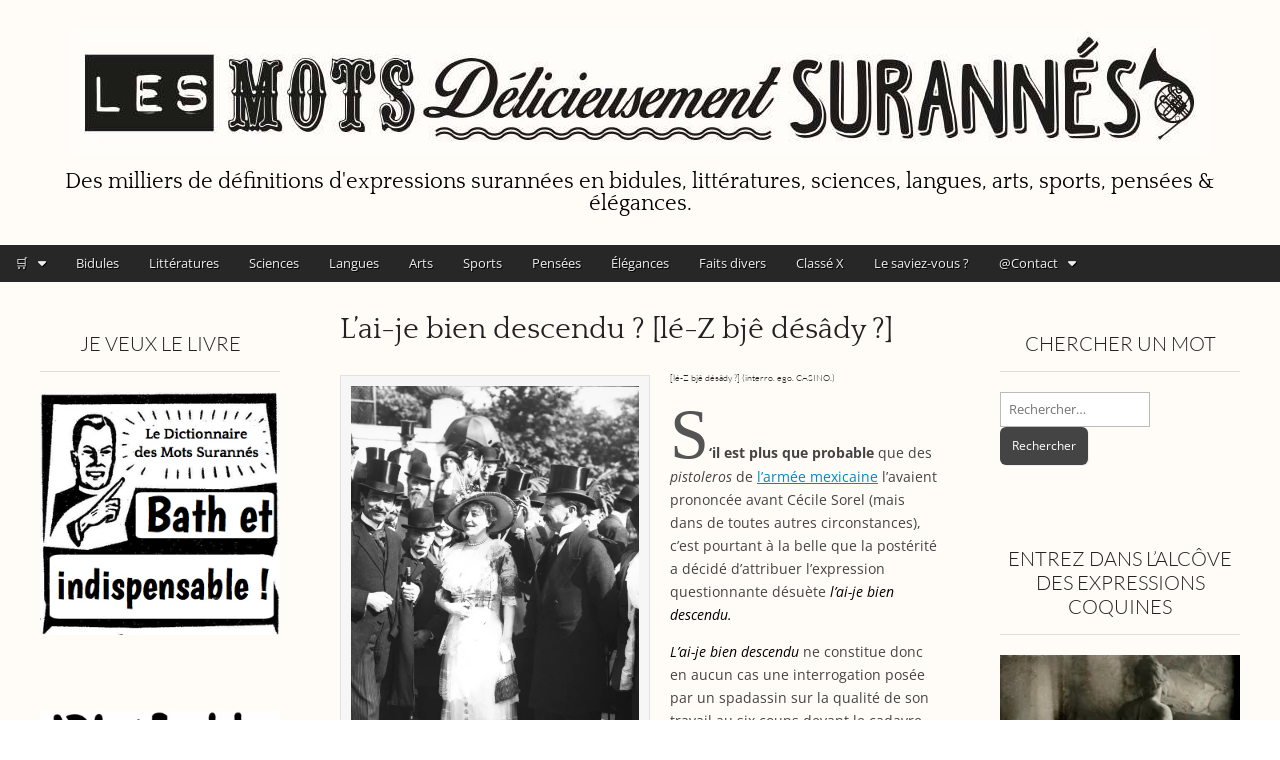

--- FILE ---
content_type: text/html; charset=utf-8
request_url: https://www.google.com/recaptcha/api2/aframe
body_size: 258
content:
<!DOCTYPE HTML><html><head><meta http-equiv="content-type" content="text/html; charset=UTF-8"></head><body><script nonce="v6O5Gw9pWqBTfV4mpsifeA">/** Anti-fraud and anti-abuse applications only. See google.com/recaptcha */ try{var clients={'sodar':'https://pagead2.googlesyndication.com/pagead/sodar?'};window.addEventListener("message",function(a){try{if(a.source===window.parent){var b=JSON.parse(a.data);var c=clients[b['id']];if(c){var d=document.createElement('img');d.src=c+b['params']+'&rc='+(localStorage.getItem("rc::a")?sessionStorage.getItem("rc::b"):"");window.document.body.appendChild(d);sessionStorage.setItem("rc::e",parseInt(sessionStorage.getItem("rc::e")||0)+1);localStorage.setItem("rc::h",'1768964159295');}}}catch(b){}});window.parent.postMessage("_grecaptcha_ready", "*");}catch(b){}</script></body></html>

--- FILE ---
content_type: text/css
request_url: https://www.mots-surannes.fr/wp-content/litespeed/css/4c12648097b503ed2b311ed5d3c7b1a2.css?ver=8a3dc
body_size: 182549
content:
img:is([sizes="auto" i],[sizes^="auto," i]){contain-intrinsic-size:3000px 1500px}/*! This file is auto-generated */
@font-face{font-family:dashicons;src:url("https://c0.wp.com/c/6.8.3/wp-includes/fonts/dashicons.eot?99ac726223c749443b642ce33df8b800");src:url("https://c0.wp.com/c/6.8.3/wp-includes/fonts/dashicons.eot?99ac726223c749443b642ce33df8b800#iefix") format("embedded-opentype"),url("[data-uri]") format("woff"),url("https://c0.wp.com/c/6.8.3/wp-includes/fonts/dashicons.ttf?99ac726223c749443b642ce33df8b800") format("truetype");font-weight:400;font-style:normal}.dashicons,.dashicons-before:before{font-family:dashicons;display:inline-block;line-height:1;font-weight:400;font-style:normal;speak:never;text-decoration:inherit;text-transform:none;text-rendering:auto;-webkit-font-smoothing:antialiased;-moz-osx-font-smoothing:grayscale;width:20px;height:20px;font-size:20px;vertical-align:top;text-align:center;transition:color .1s ease-in}.dashicons-admin-appearance:before{content:"\f100"}.dashicons-admin-collapse:before{content:"\f148"}.dashicons-admin-comments:before{content:"\f101"}.dashicons-admin-customizer:before{content:"\f540"}.dashicons-admin-generic:before{content:"\f111"}.dashicons-admin-home:before{content:"\f102"}.dashicons-admin-links:before{content:"\f103"}.dashicons-admin-media:before{content:"\f104"}.dashicons-admin-multisite:before{content:"\f541"}.dashicons-admin-network:before{content:"\f112"}.dashicons-admin-page:before{content:"\f105"}.dashicons-admin-plugins:before{content:"\f106"}.dashicons-admin-post:before{content:"\f109"}.dashicons-admin-settings:before{content:"\f108"}.dashicons-admin-site-alt:before{content:"\f11d"}.dashicons-admin-site-alt2:before{content:"\f11e"}.dashicons-admin-site-alt3:before{content:"\f11f"}.dashicons-admin-site:before{content:"\f319"}.dashicons-admin-tools:before{content:"\f107"}.dashicons-admin-users:before{content:"\f110"}.dashicons-airplane:before{content:"\f15f"}.dashicons-album:before{content:"\f514"}.dashicons-align-center:before{content:"\f134"}.dashicons-align-full-width:before{content:"\f114"}.dashicons-align-left:before{content:"\f135"}.dashicons-align-none:before{content:"\f138"}.dashicons-align-pull-left:before{content:"\f10a"}.dashicons-align-pull-right:before{content:"\f10b"}.dashicons-align-right:before{content:"\f136"}.dashicons-align-wide:before{content:"\f11b"}.dashicons-amazon:before{content:"\f162"}.dashicons-analytics:before{content:"\f183"}.dashicons-archive:before{content:"\f480"}.dashicons-arrow-down-alt:before{content:"\f346"}.dashicons-arrow-down-alt2:before{content:"\f347"}.dashicons-arrow-down:before{content:"\f140"}.dashicons-arrow-left-alt:before{content:"\f340"}.dashicons-arrow-left-alt2:before{content:"\f341"}.dashicons-arrow-left:before{content:"\f141"}.dashicons-arrow-right-alt:before{content:"\f344"}.dashicons-arrow-right-alt2:before{content:"\f345"}.dashicons-arrow-right:before{content:"\f139"}.dashicons-arrow-up-alt:before{content:"\f342"}.dashicons-arrow-up-alt2:before{content:"\f343"}.dashicons-arrow-up-duplicate:before{content:"\f143"}.dashicons-arrow-up:before{content:"\f142"}.dashicons-art:before{content:"\f309"}.dashicons-awards:before{content:"\f313"}.dashicons-backup:before{content:"\f321"}.dashicons-bank:before{content:"\f16a"}.dashicons-beer:before{content:"\f16c"}.dashicons-bell:before{content:"\f16d"}.dashicons-block-default:before{content:"\f12b"}.dashicons-book-alt:before{content:"\f331"}.dashicons-book:before{content:"\f330"}.dashicons-buddicons-activity:before{content:"\f452"}.dashicons-buddicons-bbpress-logo:before{content:"\f477"}.dashicons-buddicons-buddypress-logo:before{content:"\f448"}.dashicons-buddicons-community:before{content:"\f453"}.dashicons-buddicons-forums:before{content:"\f449"}.dashicons-buddicons-friends:before{content:"\f454"}.dashicons-buddicons-groups:before{content:"\f456"}.dashicons-buddicons-pm:before{content:"\f457"}.dashicons-buddicons-replies:before{content:"\f451"}.dashicons-buddicons-topics:before{content:"\f450"}.dashicons-buddicons-tracking:before{content:"\f455"}.dashicons-building:before{content:"\f512"}.dashicons-businessman:before{content:"\f338"}.dashicons-businessperson:before{content:"\f12e"}.dashicons-businesswoman:before{content:"\f12f"}.dashicons-button:before{content:"\f11a"}.dashicons-calculator:before{content:"\f16e"}.dashicons-calendar-alt:before{content:"\f508"}.dashicons-calendar:before{content:"\f145"}.dashicons-camera-alt:before{content:"\f129"}.dashicons-camera:before{content:"\f306"}.dashicons-car:before{content:"\f16b"}.dashicons-carrot:before{content:"\f511"}.dashicons-cart:before{content:"\f174"}.dashicons-category:before{content:"\f318"}.dashicons-chart-area:before{content:"\f239"}.dashicons-chart-bar:before{content:"\f185"}.dashicons-chart-line:before{content:"\f238"}.dashicons-chart-pie:before{content:"\f184"}.dashicons-clipboard:before{content:"\f481"}.dashicons-clock:before{content:"\f469"}.dashicons-cloud-saved:before{content:"\f137"}.dashicons-cloud-upload:before{content:"\f13b"}.dashicons-cloud:before{content:"\f176"}.dashicons-code-standards:before{content:"\f13a"}.dashicons-coffee:before{content:"\f16f"}.dashicons-color-picker:before{content:"\f131"}.dashicons-columns:before{content:"\f13c"}.dashicons-controls-back:before{content:"\f518"}.dashicons-controls-forward:before{content:"\f519"}.dashicons-controls-pause:before{content:"\f523"}.dashicons-controls-play:before{content:"\f522"}.dashicons-controls-repeat:before{content:"\f515"}.dashicons-controls-skipback:before{content:"\f516"}.dashicons-controls-skipforward:before{content:"\f517"}.dashicons-controls-volumeoff:before{content:"\f520"}.dashicons-controls-volumeon:before{content:"\f521"}.dashicons-cover-image:before{content:"\f13d"}.dashicons-dashboard:before{content:"\f226"}.dashicons-database-add:before{content:"\f170"}.dashicons-database-export:before{content:"\f17a"}.dashicons-database-import:before{content:"\f17b"}.dashicons-database-remove:before{content:"\f17c"}.dashicons-database-view:before{content:"\f17d"}.dashicons-database:before{content:"\f17e"}.dashicons-desktop:before{content:"\f472"}.dashicons-dismiss:before{content:"\f153"}.dashicons-download:before{content:"\f316"}.dashicons-drumstick:before{content:"\f17f"}.dashicons-edit-large:before{content:"\f327"}.dashicons-edit-page:before{content:"\f186"}.dashicons-edit:before{content:"\f464"}.dashicons-editor-aligncenter:before{content:"\f207"}.dashicons-editor-alignleft:before{content:"\f206"}.dashicons-editor-alignright:before{content:"\f208"}.dashicons-editor-bold:before{content:"\f200"}.dashicons-editor-break:before{content:"\f474"}.dashicons-editor-code-duplicate:before{content:"\f494"}.dashicons-editor-code:before{content:"\f475"}.dashicons-editor-contract:before{content:"\f506"}.dashicons-editor-customchar:before{content:"\f220"}.dashicons-editor-expand:before{content:"\f211"}.dashicons-editor-help:before{content:"\f223"}.dashicons-editor-indent:before{content:"\f222"}.dashicons-editor-insertmore:before{content:"\f209"}.dashicons-editor-italic:before{content:"\f201"}.dashicons-editor-justify:before{content:"\f214"}.dashicons-editor-kitchensink:before{content:"\f212"}.dashicons-editor-ltr:before{content:"\f10c"}.dashicons-editor-ol-rtl:before{content:"\f12c"}.dashicons-editor-ol:before{content:"\f204"}.dashicons-editor-outdent:before{content:"\f221"}.dashicons-editor-paragraph:before{content:"\f476"}.dashicons-editor-paste-text:before{content:"\f217"}.dashicons-editor-paste-word:before{content:"\f216"}.dashicons-editor-quote:before{content:"\f205"}.dashicons-editor-removeformatting:before{content:"\f218"}.dashicons-editor-rtl:before{content:"\f320"}.dashicons-editor-spellcheck:before{content:"\f210"}.dashicons-editor-strikethrough:before{content:"\f224"}.dashicons-editor-table:before{content:"\f535"}.dashicons-editor-textcolor:before{content:"\f215"}.dashicons-editor-ul:before{content:"\f203"}.dashicons-editor-underline:before{content:"\f213"}.dashicons-editor-unlink:before{content:"\f225"}.dashicons-editor-video:before{content:"\f219"}.dashicons-ellipsis:before{content:"\f11c"}.dashicons-email-alt:before{content:"\f466"}.dashicons-email-alt2:before{content:"\f467"}.dashicons-email:before{content:"\f465"}.dashicons-embed-audio:before{content:"\f13e"}.dashicons-embed-generic:before{content:"\f13f"}.dashicons-embed-photo:before{content:"\f144"}.dashicons-embed-post:before{content:"\f146"}.dashicons-embed-video:before{content:"\f149"}.dashicons-excerpt-view:before{content:"\f164"}.dashicons-exit:before{content:"\f14a"}.dashicons-external:before{content:"\f504"}.dashicons-facebook-alt:before{content:"\f305"}.dashicons-facebook:before{content:"\f304"}.dashicons-feedback:before{content:"\f175"}.dashicons-filter:before{content:"\f536"}.dashicons-flag:before{content:"\f227"}.dashicons-food:before{content:"\f187"}.dashicons-format-aside:before{content:"\f123"}.dashicons-format-audio:before{content:"\f127"}.dashicons-format-chat:before{content:"\f125"}.dashicons-format-gallery:before{content:"\f161"}.dashicons-format-image:before{content:"\f128"}.dashicons-format-quote:before{content:"\f122"}.dashicons-format-status:before{content:"\f130"}.dashicons-format-video:before{content:"\f126"}.dashicons-forms:before{content:"\f314"}.dashicons-fullscreen-alt:before{content:"\f188"}.dashicons-fullscreen-exit-alt:before{content:"\f189"}.dashicons-games:before{content:"\f18a"}.dashicons-google:before{content:"\f18b"}.dashicons-googleplus:before{content:"\f462"}.dashicons-grid-view:before{content:"\f509"}.dashicons-groups:before{content:"\f307"}.dashicons-hammer:before{content:"\f308"}.dashicons-heading:before{content:"\f10e"}.dashicons-heart:before{content:"\f487"}.dashicons-hidden:before{content:"\f530"}.dashicons-hourglass:before{content:"\f18c"}.dashicons-html:before{content:"\f14b"}.dashicons-id-alt:before{content:"\f337"}.dashicons-id:before{content:"\f336"}.dashicons-image-crop:before{content:"\f165"}.dashicons-image-filter:before{content:"\f533"}.dashicons-image-flip-horizontal:before{content:"\f169"}.dashicons-image-flip-vertical:before{content:"\f168"}.dashicons-image-rotate-left:before{content:"\f166"}.dashicons-image-rotate-right:before{content:"\f167"}.dashicons-image-rotate:before{content:"\f531"}.dashicons-images-alt:before{content:"\f232"}.dashicons-images-alt2:before{content:"\f233"}.dashicons-index-card:before{content:"\f510"}.dashicons-info-outline:before{content:"\f14c"}.dashicons-info:before{content:"\f348"}.dashicons-insert-after:before{content:"\f14d"}.dashicons-insert-before:before{content:"\f14e"}.dashicons-insert:before{content:"\f10f"}.dashicons-instagram:before{content:"\f12d"}.dashicons-laptop:before{content:"\f547"}.dashicons-layout:before{content:"\f538"}.dashicons-leftright:before{content:"\f229"}.dashicons-lightbulb:before{content:"\f339"}.dashicons-linkedin:before{content:"\f18d"}.dashicons-list-view:before{content:"\f163"}.dashicons-location-alt:before{content:"\f231"}.dashicons-location:before{content:"\f230"}.dashicons-lock-duplicate:before{content:"\f315"}.dashicons-lock:before{content:"\f160"}.dashicons-marker:before{content:"\f159"}.dashicons-media-archive:before{content:"\f501"}.dashicons-media-audio:before{content:"\f500"}.dashicons-media-code:before{content:"\f499"}.dashicons-media-default:before{content:"\f498"}.dashicons-media-document:before{content:"\f497"}.dashicons-media-interactive:before{content:"\f496"}.dashicons-media-spreadsheet:before{content:"\f495"}.dashicons-media-text:before{content:"\f491"}.dashicons-media-video:before{content:"\f490"}.dashicons-megaphone:before{content:"\f488"}.dashicons-menu-alt:before{content:"\f228"}.dashicons-menu-alt2:before{content:"\f329"}.dashicons-menu-alt3:before{content:"\f349"}.dashicons-menu:before{content:"\f333"}.dashicons-microphone:before{content:"\f482"}.dashicons-migrate:before{content:"\f310"}.dashicons-minus:before{content:"\f460"}.dashicons-money-alt:before{content:"\f18e"}.dashicons-money:before{content:"\f526"}.dashicons-move:before{content:"\f545"}.dashicons-nametag:before{content:"\f484"}.dashicons-networking:before{content:"\f325"}.dashicons-no-alt:before{content:"\f335"}.dashicons-no:before{content:"\f158"}.dashicons-open-folder:before{content:"\f18f"}.dashicons-palmtree:before{content:"\f527"}.dashicons-paperclip:before{content:"\f546"}.dashicons-pdf:before{content:"\f190"}.dashicons-performance:before{content:"\f311"}.dashicons-pets:before{content:"\f191"}.dashicons-phone:before{content:"\f525"}.dashicons-pinterest:before{content:"\f192"}.dashicons-playlist-audio:before{content:"\f492"}.dashicons-playlist-video:before{content:"\f493"}.dashicons-plugins-checked:before{content:"\f485"}.dashicons-plus-alt:before{content:"\f502"}.dashicons-plus-alt2:before{content:"\f543"}.dashicons-plus:before{content:"\f132"}.dashicons-podio:before{content:"\f19c"}.dashicons-portfolio:before{content:"\f322"}.dashicons-post-status:before{content:"\f173"}.dashicons-pressthis:before{content:"\f157"}.dashicons-printer:before{content:"\f193"}.dashicons-privacy:before{content:"\f194"}.dashicons-products:before{content:"\f312"}.dashicons-randomize:before{content:"\f503"}.dashicons-reddit:before{content:"\f195"}.dashicons-redo:before{content:"\f172"}.dashicons-remove:before{content:"\f14f"}.dashicons-rest-api:before{content:"\f124"}.dashicons-rss:before{content:"\f303"}.dashicons-saved:before{content:"\f15e"}.dashicons-schedule:before{content:"\f489"}.dashicons-screenoptions:before{content:"\f180"}.dashicons-search:before{content:"\f179"}.dashicons-share-alt:before{content:"\f240"}.dashicons-share-alt2:before{content:"\f242"}.dashicons-share:before{content:"\f237"}.dashicons-shield-alt:before{content:"\f334"}.dashicons-shield:before{content:"\f332"}.dashicons-shortcode:before{content:"\f150"}.dashicons-slides:before{content:"\f181"}.dashicons-smartphone:before{content:"\f470"}.dashicons-smiley:before{content:"\f328"}.dashicons-sort:before{content:"\f156"}.dashicons-sos:before{content:"\f468"}.dashicons-spotify:before{content:"\f196"}.dashicons-star-empty:before{content:"\f154"}.dashicons-star-filled:before{content:"\f155"}.dashicons-star-half:before{content:"\f459"}.dashicons-sticky:before{content:"\f537"}.dashicons-store:before{content:"\f513"}.dashicons-superhero-alt:before{content:"\f197"}.dashicons-superhero:before{content:"\f198"}.dashicons-table-col-after:before{content:"\f151"}.dashicons-table-col-before:before{content:"\f152"}.dashicons-table-col-delete:before{content:"\f15a"}.dashicons-table-row-after:before{content:"\f15b"}.dashicons-table-row-before:before{content:"\f15c"}.dashicons-table-row-delete:before{content:"\f15d"}.dashicons-tablet:before{content:"\f471"}.dashicons-tag:before{content:"\f323"}.dashicons-tagcloud:before{content:"\f479"}.dashicons-testimonial:before{content:"\f473"}.dashicons-text-page:before{content:"\f121"}.dashicons-text:before{content:"\f478"}.dashicons-thumbs-down:before{content:"\f542"}.dashicons-thumbs-up:before{content:"\f529"}.dashicons-tickets-alt:before{content:"\f524"}.dashicons-tickets:before{content:"\f486"}.dashicons-tide:before{content:"\f10d"}.dashicons-translation:before{content:"\f326"}.dashicons-trash:before{content:"\f182"}.dashicons-twitch:before{content:"\f199"}.dashicons-twitter-alt:before{content:"\f302"}.dashicons-twitter:before{content:"\f301"}.dashicons-undo:before{content:"\f171"}.dashicons-universal-access-alt:before{content:"\f507"}.dashicons-universal-access:before{content:"\f483"}.dashicons-unlock:before{content:"\f528"}.dashicons-update-alt:before{content:"\f113"}.dashicons-update:before{content:"\f463"}.dashicons-upload:before{content:"\f317"}.dashicons-vault:before{content:"\f178"}.dashicons-video-alt:before{content:"\f234"}.dashicons-video-alt2:before{content:"\f235"}.dashicons-video-alt3:before{content:"\f236"}.dashicons-visibility:before{content:"\f177"}.dashicons-warning:before{content:"\f534"}.dashicons-welcome-add-page:before{content:"\f133"}.dashicons-welcome-comments:before{content:"\f117"}.dashicons-welcome-learn-more:before{content:"\f118"}.dashicons-welcome-view-site:before{content:"\f115"}.dashicons-welcome-widgets-menus:before{content:"\f116"}.dashicons-welcome-write-blog:before{content:"\f119"}.dashicons-whatsapp:before{content:"\f19a"}.dashicons-wordpress-alt:before{content:"\f324"}.dashicons-wordpress:before{content:"\f120"}.dashicons-xing:before{content:"\f19d"}.dashicons-yes-alt:before{content:"\f12a"}.dashicons-yes:before{content:"\f147"}.dashicons-youtube:before{content:"\f19b"}.dashicons-editor-distractionfree:before{content:"\f211"}.dashicons-exerpt-view:before{content:"\f164"}.dashicons-format-links:before{content:"\f103"}.dashicons-format-standard:before{content:"\f109"}.dashicons-post-trash:before{content:"\f182"}.dashicons-share1:before{content:"\f237"}.dashicons-welcome-edit-page:before{content:"\f119"}.jp-related-posts-i2{margin-top:1.5rem}.jp-related-posts-i2__list{--hgap:1rem;display:flex;flex-wrap:wrap;column-gap:var(--hgap);row-gap:2rem;margin:0;padding:0;list-style-type:none}.jp-related-posts-i2__post{display:flex;flex-direction:column;flex-basis:calc(( 100% - var(--hgap) ) / 2)}.jp-related-posts-i2__post:nth-last-child(n+3):first-child,.jp-related-posts-i2__post:nth-last-child(n+3):first-child~*{flex-basis:calc(( 100% - var(--hgap) * 2 ) / 3)}.jp-related-posts-i2__post:nth-last-child(4):first-child,.jp-related-posts-i2__post:nth-last-child(4):first-child~*{flex-basis:calc(( 100% - var(--hgap) ) / 2)}.jp-related-posts-i2__post-link{display:flex;flex-direction:column;row-gap:.5rem;width:100%;margin-bottom:1rem;line-height:1.2}.jp-related-posts-i2__post-link:focus-visible{outline-offset:2px}.jp-related-posts-i2__post-img{order:-1;max-width:100%}.jp-related-posts-i2__post-defs{margin:0;list-style-type:unset}.jp-related-posts-i2__post-defs dt{position:absolute;width:1px;height:1px;overflow:hidden;clip:rect(1px,1px,1px,1px);white-space:nowrap}.jp-related-posts-i2__post-defs dd{margin:0}.jp-relatedposts-i2[data-layout="list"] .jp-related-posts-i2__list{display:block}.jp-relatedposts-i2[data-layout="list"] .jp-related-posts-i2__post{margin-bottom:2rem}@media only screen and (max-width:640px){.jp-related-posts-i2__list{display:block}.jp-related-posts-i2__post{margin-bottom:2rem}}#jp-relatedposts{display:none;padding-top:1em;margin:1em 0;position:relative;clear:both}.jp-relatedposts::after{content:"";display:block;clear:both}#jp-relatedposts h3.jp-relatedposts-headline{margin:0 0 1em 0;display:inline-block;float:left;font-size:9pt;font-weight:700;font-family:inherit}#jp-relatedposts h3.jp-relatedposts-headline em::before{content:"";display:block;width:100%;min-width:30px;border-top:1px solid rgb(0 0 0 / .2);margin-bottom:1em}#jp-relatedposts h3.jp-relatedposts-headline em{font-style:normal;font-weight:700}#jp-relatedposts .jp-relatedposts-items{clear:left}#jp-relatedposts .jp-relatedposts-items-visual{margin-right:-20px}#jp-relatedposts .jp-relatedposts-items .jp-relatedposts-post{float:left;width:33%;margin:0 0 1em;box-sizing:border-box}#jp-relatedposts .jp-relatedposts-items-visual .jp-relatedposts-post{padding-right:20px;filter:alpha(opacity=80);-moz-opacity:.8;opacity:.8}#jp-relatedposts .jp-relatedposts-items .jp-relatedposts-post:nth-child(3n+4),#jp-relatedposts .jp-relatedposts-items-visual .jp-relatedposts-post:nth-child(3n+4){clear:both}#jp-relatedposts .jp-relatedposts-items .jp-relatedposts-post:hover .jp-relatedposts-post-title a{text-decoration:underline}#jp-relatedposts .jp-relatedposts-items .jp-relatedposts-post:hover{filter:alpha(opacity=100);-moz-opacity:1;opacity:1}#jp-relatedposts .jp-relatedposts-items-visual h4.jp-relatedposts-post-title,#jp-relatedposts .jp-relatedposts-items p,#jp-relatedposts .jp-relatedposts-items time{font-size:14px;line-height:20px;margin:0}#jp-relatedposts .jp-relatedposts-items-visual .jp-relatedposts-post-nothumbs{position:relative}#jp-relatedposts .jp-relatedposts-items-visual .jp-relatedposts-post-nothumbs a.jp-relatedposts-post-aoverlay{position:absolute;top:0;bottom:0;left:0;right:0;display:block;border-bottom:0}#jp-relatedposts .jp-relatedposts-items p,#jp-relatedposts .jp-relatedposts-items time{margin-bottom:0}#jp-relatedposts .jp-relatedposts-items-visual h4.jp-relatedposts-post-title{text-transform:none;margin:0;font-family:inherit;display:block;max-width:100%}#jp-relatedposts .jp-relatedposts-items .jp-relatedposts-post .jp-relatedposts-post-title a{font-size:inherit;font-weight:400;text-decoration:none;filter:alpha(opacity=100);-moz-opacity:1;opacity:1}#jp-relatedposts .jp-relatedposts-items .jp-relatedposts-post .jp-relatedposts-post-title a:hover{text-decoration:underline}#jp-relatedposts .jp-relatedposts-items .jp-relatedposts-post img.jp-relatedposts-post-img,#jp-relatedposts .jp-relatedposts-items .jp-relatedposts-post span{display:block;max-width:90%;overflow:hidden;text-overflow:ellipsis}#jp-relatedposts .jp-relatedposts-items-visual .jp-relatedposts-post img.jp-relatedposts-post-img,#jp-relatedposts .jp-relatedposts-items-visual .jp-relatedposts-post span{height:auto;max-width:100%}#jp-relatedposts .jp-relatedposts-items .jp-relatedposts-post .jp-relatedposts-post-date,#jp-relatedposts .jp-relatedposts-items .jp-relatedposts-post .jp-relatedposts-post-context{opacity:.6}.jp-relatedposts-items .jp-relatedposts-post .jp-relatedposts-post-date{display:none}#jp-relatedposts .jp-relatedposts-items-visual div.jp-relatedposts-post-thumbs p.jp-relatedposts-post-excerpt{display:none}#jp-relatedposts .jp-relatedposts-items-visual .jp-relatedposts-post-nothumbs p.jp-relatedposts-post-excerpt{overflow:hidden}#jp-relatedposts .jp-relatedposts-items-visual .jp-relatedposts-post-nothumbs span{margin-bottom:1em}#jp-relatedposts .jp-relatedposts-list .jp-relatedposts-post{clear:both;width:100%}#jp-relatedposts .jp-relatedposts-list .jp-relatedposts-post img.jp-relatedposts-post-img{float:left;overflow:hidden;max-width:33%;margin-right:3%}#jp-relatedposts .jp-relatedposts-list h4.jp-relatedposts-post-title{display:inline-block;max-width:63%}@media only screen and (max-width:640px){#jp-relatedposts .jp-relatedposts-items .jp-relatedposts-post{width:50%}#jp-relatedposts .jp-relatedposts-items .jp-relatedposts-post:nth-child(3n){clear:left}#jp-relatedposts .jp-relatedposts-items-visual{margin-right:20px}}@media only screen and (max-width:320px){#jp-relatedposts .jp-relatedposts-items .jp-relatedposts-post{width:100%;clear:both;margin:0 0 1em}#jp-relatedposts .jp-relatedposts-list .jp-relatedposts-post img.jp-relatedposts-post-img,#jp-relatedposts .jp-relatedposts-list h4.jp-relatedposts-post-title{float:none;max-width:100%;margin-right:0}}@media print{.jp-relatedposts{display:none!important}}/*!
 * Bootstrap v3.3.5 (http://getbootstrap.com)
 * Copyright 2011-2015 Twitter, Inc.
 * Licensed under MIT (https://github.com/twbs/bootstrap/blob/master/LICENSE)
 *//*! normalize.css v3.0.3 | MIT License | github.com/necolas/normalize.css */.pt-cv-wrapper article,.pt-cv-wrapper aside,.pt-cv-wrapper details,.pt-cv-wrapper figcaption,.pt-cv-wrapper footer,.pt-cv-wrapper header,.pt-cv-wrapper hgroup,.pt-cv-wrapper main,.pt-cv-wrapper menu,.pt-cv-wrapper nav,.pt-cv-wrapper section,.pt-cv-wrapper summary{display:block}.pt-cv-wrapper audio,.pt-cv-wrapper canvas,.pt-cv-wrapper progress,.pt-cv-wrapper video{display:inline-block;vertical-align:baseline}.pt-cv-wrapper audio:not([controls]){display:none;height:0}.pt-cv-wrapper [hidden],.pt-cv-wrapper template{display:none}.pt-cv-wrapper a{background-color:#fff0}.pt-cv-wrapper a:active,.pt-cv-wrapper a:hover{outline:0}.pt-cv-wrapper abbr[title]{border-bottom:1px dotted}.pt-cv-wrapper b,.pt-cv-wrapper strong{font-weight:700}.pt-cv-wrapper dfn{font-style:italic}.pt-cv-wrapper h1{margin:.67em 0}.pt-cv-wrapper mark{background:#ff0;color:#000}.pt-cv-wrapper small{font-size:80%}.pt-cv-wrapper sub,.pt-cv-wrapper sup{font-size:75%;line-height:0;position:relative;vertical-align:baseline}.pt-cv-wrapper sup{top:-.5em}.pt-cv-wrapper sub{bottom:-.25em}.pt-cv-wrapper img{border:0}.pt-cv-wrapper svg:not(:root){overflow:hidden}.pt-cv-wrapper hr{-webkit-box-sizing:content-box;-moz-box-sizing:content-box;box-sizing:content-box;height:0}.pt-cv-wrapper pre{overflow:auto}.pt-cv-wrapper code,.pt-cv-wrapper kbd,.pt-cv-wrapper pre,.pt-cv-wrapper samp{font-family:monospace,monospace;font-size:1em}.pt-cv-wrapper button,.pt-cv-wrapper input,.pt-cv-wrapper optgroup,.pt-cv-wrapper select,.pt-cv-wrapper textarea{color:inherit;font:inherit;margin:0}.pt-cv-wrapper button{overflow:visible}.pt-cv-wrapper button,.pt-cv-wrapper select{text-transform:none}.pt-cv-wrapper button,.pt-cv-wrapper html input[type=button],.pt-cv-wrapper input[type=reset],.pt-cv-wrapper input[type=submit]{-webkit-appearance:button;cursor:pointer}.pt-cv-wrapper button[disabled],.pt-cv-wrapper html input[disabled]{cursor:default}.pt-cv-wrapper button::-moz-focus-inner,.pt-cv-wrapper input::-moz-focus-inner{border:0;padding:0}.pt-cv-wrapper input{line-height:normal}.pt-cv-wrapper input[type=checkbox],.pt-cv-wrapper input[type=radio]{-webkit-box-sizing:border-box;-moz-box-sizing:border-box;box-sizing:border-box;padding:0}.pt-cv-wrapper input[type=number]::-webkit-inner-spin-button,.pt-cv-wrapper input[type=number]::-webkit-outer-spin-button{height:auto}.pt-cv-wrapper input[type=search]{-webkit-appearance:textfield;-webkit-box-sizing:content-box;-moz-box-sizing:content-box;box-sizing:content-box}.pt-cv-wrapper input[type=search]::-webkit-search-cancel-button,.pt-cv-wrapper input[type=search]::-webkit-search-decoration{-webkit-appearance:none}.pt-cv-wrapper fieldset{border:1px solid silver;margin:0 2px;padding:.35em .625em .75em}.pt-cv-wrapper legend{border:0;padding:0}.pt-cv-wrapper textarea{overflow:auto}.pt-cv-wrapper optgroup{font-weight:700}.pt-cv-wrapper table{border-collapse:collapse;border-spacing:0}.pt-cv-wrapper td,.pt-cv-wrapper th{padding:0}@media print{.pt-cv-wrapper *,.pt-cv-wrapper :after,.pt-cv-wrapper :before{background:0 0!important;color:#000!important;-webkit-box-shadow:none!important;box-shadow:none!important;text-shadow:none!important}.pt-cv-wrapper a,.pt-cv-wrapper a:visited{text-decoration:underline}.pt-cv-wrapper a[href]:after{content:" (" attr(href) ")"}.pt-cv-wrapper abbr[title]:after{content:" (" attr(title) ")"}.pt-cv-wrapper a[href^="javascript:"]:after,.pt-cv-wrapper a[href^="#"]:after{content:""}.pt-cv-wrapper blockquote,.pt-cv-wrapper pre{border:1px solid #999;page-break-inside:avoid}.pt-cv-wrapper thead{display:table-header-group}.pt-cv-wrapper img,.pt-cv-wrapper tr{page-break-inside:avoid}.pt-cv-wrapper img{max-width:100%!important}.pt-cv-wrapper h2,.pt-cv-wrapper h3,.pt-cv-wrapper p{orphans:3;widows:3}.pt-cv-wrapper h2,.pt-cv-wrapper h3{page-break-after:avoid}.pt-cv-wrapper .navbar{display:none}.pt-cv-wrapper .btn>.caret,.pt-cv-wrapper .dropup>.btn>.caret{border-top-color:#000!important}.pt-cv-wrapper .label{border:1px solid #000}.pt-cv-wrapper .table{border-collapse:collapse!important}.pt-cv-wrapper .table td,.pt-cv-wrapper .table th{background-color:#fff!important}.pt-cv-wrapper .table-bordered td,.pt-cv-wrapper .table-bordered th{border:1px solid #ddd!important}}@font-face{font-family:'Glyphicons Halflings';src:url(/wp-content/plugins/content-views-query-and-display-post-page/public/assets/fonts/glyphicons-halflings-regular.eot);src:url(/wp-content/plugins/content-views-query-and-display-post-page/public/assets/fonts/glyphicons-halflings-regular.eot?#iefix) format('embedded-opentype'),url(/wp-content/plugins/content-views-query-and-display-post-page/public/assets/fonts/glyphicons-halflings-regular.woff2) format('woff2'),url(/wp-content/plugins/content-views-query-and-display-post-page/public/assets/fonts/glyphicons-halflings-regular.woff) format('woff'),url(/wp-content/plugins/content-views-query-and-display-post-page/public/assets/fonts/glyphicons-halflings-regular.ttf) format('truetype'),url(/wp-content/plugins/content-views-query-and-display-post-page/public/assets/fonts/glyphicons-halflings-regular.svg#glyphicons_halflingsregular) format('svg')}.pt-cv-wrapper .glyphicon{position:relative;top:1px;display:inline-block;font-family:'Glyphicons Halflings';font-style:normal;font-weight:400;line-height:1;-webkit-font-smoothing:antialiased;-moz-osx-font-smoothing:grayscale}.pt-cv-wrapper .glyphicon-asterisk:before{content:"\2a"}.pt-cv-wrapper .glyphicon-plus:before{content:"\2b"}.pt-cv-wrapper .glyphicon-eur:before,.pt-cv-wrapper .glyphicon-euro:before{content:"\20ac"}.pt-cv-wrapper .glyphicon-minus:before{content:"\2212"}.pt-cv-wrapper .glyphicon-cloud:before{content:"\2601"}.pt-cv-wrapper .glyphicon-envelope:before{content:"\2709"}.pt-cv-wrapper .glyphicon-pencil:before{content:"\270f"}.pt-cv-wrapper .glyphicon-glass:before{content:"\e001"}.pt-cv-wrapper .glyphicon-music:before{content:"\e002"}.pt-cv-wrapper .glyphicon-search:before{content:"\e003"}.pt-cv-wrapper .glyphicon-heart:before{content:"\e005"}.pt-cv-wrapper .glyphicon-star:before{content:"\e006"}.pt-cv-wrapper .glyphicon-star-empty:before{content:"\e007"}.pt-cv-wrapper .glyphicon-user:before{content:"\e008"}.pt-cv-wrapper .glyphicon-film:before{content:"\e009"}.pt-cv-wrapper .glyphicon-th-large:before{content:"\e010"}.pt-cv-wrapper .glyphicon-th:before{content:"\e011"}.pt-cv-wrapper .glyphicon-th-list:before{content:"\e012"}.pt-cv-wrapper .glyphicon-ok:before{content:"\e013"}.pt-cv-wrapper .glyphicon-remove:before{content:"\e014"}.pt-cv-wrapper .glyphicon-zoom-in:before{content:"\e015"}.pt-cv-wrapper .glyphicon-zoom-out:before{content:"\e016"}.pt-cv-wrapper .glyphicon-off:before{content:"\e017"}.pt-cv-wrapper .glyphicon-signal:before{content:"\e018"}.pt-cv-wrapper .glyphicon-cog:before{content:"\e019"}.pt-cv-wrapper .glyphicon-trash:before{content:"\e020"}.pt-cv-wrapper .glyphicon-home:before{content:"\e021"}.pt-cv-wrapper .glyphicon-file:before{content:"\e022"}.pt-cv-wrapper .glyphicon-time:before{content:"\e023"}.pt-cv-wrapper .glyphicon-road:before{content:"\e024"}.pt-cv-wrapper .glyphicon-download-alt:before{content:"\e025"}.pt-cv-wrapper .glyphicon-download:before{content:"\e026"}.pt-cv-wrapper .glyphicon-upload:before{content:"\e027"}.pt-cv-wrapper .glyphicon-inbox:before{content:"\e028"}.pt-cv-wrapper .glyphicon-play-circle:before{content:"\e029"}.pt-cv-wrapper .glyphicon-repeat:before{content:"\e030"}.pt-cv-wrapper .glyphicon-refresh:before{content:"\e031"}.pt-cv-wrapper .glyphicon-list-alt:before{content:"\e032"}.pt-cv-wrapper .glyphicon-lock:before{content:"\e033"}.pt-cv-wrapper .glyphicon-flag:before{content:"\e034"}.pt-cv-wrapper .glyphicon-headphones:before{content:"\e035"}.pt-cv-wrapper .glyphicon-volume-off:before{content:"\e036"}.pt-cv-wrapper .glyphicon-volume-down:before{content:"\e037"}.pt-cv-wrapper .glyphicon-volume-up:before{content:"\e038"}.pt-cv-wrapper .glyphicon-qrcode:before{content:"\e039"}.pt-cv-wrapper .glyphicon-barcode:before{content:"\e040"}.pt-cv-wrapper .glyphicon-tag:before{content:"\e041"}.pt-cv-wrapper .glyphicon-tags:before{content:"\e042"}.pt-cv-wrapper .glyphicon-book:before{content:"\e043"}.pt-cv-wrapper .glyphicon-bookmark:before{content:"\e044"}.pt-cv-wrapper .glyphicon-print:before{content:"\e045"}.pt-cv-wrapper .glyphicon-camera:before{content:"\e046"}.pt-cv-wrapper .glyphicon-font:before{content:"\e047"}.pt-cv-wrapper .glyphicon-bold:before{content:"\e048"}.pt-cv-wrapper .glyphicon-italic:before{content:"\e049"}.pt-cv-wrapper .glyphicon-text-height:before{content:"\e050"}.pt-cv-wrapper .glyphicon-text-width:before{content:"\e051"}.pt-cv-wrapper .glyphicon-align-left:before{content:"\e052"}.pt-cv-wrapper .glyphicon-align-center:before{content:"\e053"}.pt-cv-wrapper .glyphicon-align-right:before{content:"\e054"}.pt-cv-wrapper .glyphicon-align-justify:before{content:"\e055"}.pt-cv-wrapper .glyphicon-list:before{content:"\e056"}.pt-cv-wrapper .glyphicon-indent-left:before{content:"\e057"}.pt-cv-wrapper .glyphicon-indent-right:before{content:"\e058"}.pt-cv-wrapper .glyphicon-facetime-video:before{content:"\e059"}.pt-cv-wrapper .glyphicon-picture:before{content:"\e060"}.pt-cv-wrapper .glyphicon-map-marker:before{content:"\e062"}.pt-cv-wrapper .glyphicon-adjust:before{content:"\e063"}.pt-cv-wrapper .glyphicon-tint:before{content:"\e064"}.pt-cv-wrapper .glyphicon-edit:before{content:"\e065"}.pt-cv-wrapper .glyphicon-share:before{content:"\e066"}.pt-cv-wrapper .glyphicon-check:before{content:"\e067"}.pt-cv-wrapper .glyphicon-move:before{content:"\e068"}.pt-cv-wrapper .glyphicon-step-backward:before{content:"\e069"}.pt-cv-wrapper .glyphicon-fast-backward:before{content:"\e070"}.pt-cv-wrapper .glyphicon-backward:before{content:"\e071"}.pt-cv-wrapper .glyphicon-play:before{content:"\e072"}.pt-cv-wrapper .glyphicon-pause:before{content:"\e073"}.pt-cv-wrapper .glyphicon-stop:before{content:"\e074"}.pt-cv-wrapper .glyphicon-forward:before{content:"\e075"}.pt-cv-wrapper .glyphicon-fast-forward:before{content:"\e076"}.pt-cv-wrapper .glyphicon-step-forward:before{content:"\e077"}.pt-cv-wrapper .glyphicon-eject:before{content:"\e078"}.pt-cv-wrapper .glyphicon-chevron-left:before{content:"\e079"}.pt-cv-wrapper .glyphicon-chevron-right:before{content:"\e080"}.pt-cv-wrapper .glyphicon-plus-sign:before{content:"\e081"}.pt-cv-wrapper .glyphicon-minus-sign:before{content:"\e082"}.pt-cv-wrapper .glyphicon-remove-sign:before{content:"\e083"}.pt-cv-wrapper .glyphicon-ok-sign:before{content:"\e084"}.pt-cv-wrapper .glyphicon-question-sign:before{content:"\e085"}.pt-cv-wrapper .glyphicon-info-sign:before{content:"\e086"}.pt-cv-wrapper .glyphicon-screenshot:before{content:"\e087"}.pt-cv-wrapper .glyphicon-remove-circle:before{content:"\e088"}.pt-cv-wrapper .glyphicon-ok-circle:before{content:"\e089"}.pt-cv-wrapper .glyphicon-ban-circle:before{content:"\e090"}.pt-cv-wrapper .glyphicon-arrow-left:before{content:"\e091"}.pt-cv-wrapper .glyphicon-arrow-right:before{content:"\e092"}.pt-cv-wrapper .glyphicon-arrow-up:before{content:"\e093"}.pt-cv-wrapper .glyphicon-arrow-down:before{content:"\e094"}.pt-cv-wrapper .glyphicon-share-alt:before{content:"\e095"}.pt-cv-wrapper .glyphicon-resize-full:before{content:"\e096"}.pt-cv-wrapper .glyphicon-resize-small:before{content:"\e097"}.pt-cv-wrapper .glyphicon-exclamation-sign:before{content:"\e101"}.pt-cv-wrapper .glyphicon-gift:before{content:"\e102"}.pt-cv-wrapper .glyphicon-leaf:before{content:"\e103"}.pt-cv-wrapper .glyphicon-fire:before{content:"\e104"}.pt-cv-wrapper .glyphicon-eye-open:before{content:"\e105"}.pt-cv-wrapper .glyphicon-eye-close:before{content:"\e106"}.pt-cv-wrapper .glyphicon-warning-sign:before{content:"\e107"}.pt-cv-wrapper .glyphicon-plane:before{content:"\e108"}.pt-cv-wrapper .glyphicon-calendar:before{content:"\e109"}.pt-cv-wrapper .glyphicon-random:before{content:"\e110"}.pt-cv-wrapper .glyphicon-comment:before{content:"\e111"}.pt-cv-wrapper .glyphicon-magnet:before{content:"\e112"}.pt-cv-wrapper .glyphicon-chevron-up:before{content:"\e113"}.pt-cv-wrapper .glyphicon-chevron-down:before{content:"\e114"}.pt-cv-wrapper .glyphicon-retweet:before{content:"\e115"}.pt-cv-wrapper .glyphicon-shopping-cart:before{content:"\e116"}.pt-cv-wrapper .glyphicon-folder-close:before{content:"\e117"}.pt-cv-wrapper .glyphicon-folder-open:before{content:"\e118"}.pt-cv-wrapper .glyphicon-resize-vertical:before{content:"\e119"}.pt-cv-wrapper .glyphicon-resize-horizontal:before{content:"\e120"}.pt-cv-wrapper .glyphicon-hdd:before{content:"\e121"}.pt-cv-wrapper .glyphicon-bullhorn:before{content:"\e122"}.pt-cv-wrapper .glyphicon-bell:before{content:"\e123"}.pt-cv-wrapper .glyphicon-certificate:before{content:"\e124"}.pt-cv-wrapper .glyphicon-thumbs-up:before{content:"\e125"}.pt-cv-wrapper .glyphicon-thumbs-down:before{content:"\e126"}.pt-cv-wrapper .glyphicon-hand-right:before{content:"\e127"}.pt-cv-wrapper .glyphicon-hand-left:before{content:"\e128"}.pt-cv-wrapper .glyphicon-hand-up:before{content:"\e129"}.pt-cv-wrapper .glyphicon-hand-down:before{content:"\e130"}.pt-cv-wrapper .glyphicon-circle-arrow-right:before{content:"\e131"}.pt-cv-wrapper .glyphicon-circle-arrow-left:before{content:"\e132"}.pt-cv-wrapper .glyphicon-circle-arrow-up:before{content:"\e133"}.pt-cv-wrapper .glyphicon-circle-arrow-down:before{content:"\e134"}.pt-cv-wrapper .glyphicon-globe:before{content:"\e135"}.pt-cv-wrapper .glyphicon-wrench:before{content:"\e136"}.pt-cv-wrapper .glyphicon-tasks:before{content:"\e137"}.pt-cv-wrapper .glyphicon-filter:before{content:"\e138"}.pt-cv-wrapper .glyphicon-briefcase:before{content:"\e139"}.pt-cv-wrapper .glyphicon-fullscreen:before{content:"\e140"}.pt-cv-wrapper .glyphicon-dashboard:before{content:"\e141"}.pt-cv-wrapper .glyphicon-paperclip:before{content:"\e142"}.pt-cv-wrapper .glyphicon-heart-empty:before{content:"\e143"}.pt-cv-wrapper .glyphicon-link:before{content:"\e144"}.pt-cv-wrapper .glyphicon-phone:before{content:"\e145"}.pt-cv-wrapper .glyphicon-pushpin:before{content:"\e146"}.pt-cv-wrapper .glyphicon-usd:before{content:"\e148"}.pt-cv-wrapper .glyphicon-gbp:before{content:"\e149"}.pt-cv-wrapper .glyphicon-sort:before{content:"\e150"}.pt-cv-wrapper .glyphicon-sort-by-alphabet:before{content:"\e151"}.pt-cv-wrapper .glyphicon-sort-by-alphabet-alt:before{content:"\e152"}.pt-cv-wrapper .glyphicon-sort-by-order:before{content:"\e153"}.pt-cv-wrapper .glyphicon-sort-by-order-alt:before{content:"\e154"}.pt-cv-wrapper .glyphicon-sort-by-attributes:before{content:"\e155"}.pt-cv-wrapper .glyphicon-sort-by-attributes-alt:before{content:"\e156"}.pt-cv-wrapper .glyphicon-unchecked:before{content:"\e157"}.pt-cv-wrapper .glyphicon-expand:before{content:"\e158"}.pt-cv-wrapper .glyphicon-collapse-down:before{content:"\e159"}.pt-cv-wrapper .glyphicon-collapse-up:before{content:"\e160"}.pt-cv-wrapper .glyphicon-log-in:before{content:"\e161"}.pt-cv-wrapper .glyphicon-flash:before{content:"\e162"}.pt-cv-wrapper .glyphicon-log-out:before{content:"\e163"}.pt-cv-wrapper .glyphicon-new-window:before{content:"\e164"}.pt-cv-wrapper .glyphicon-record:before{content:"\e165"}.pt-cv-wrapper .glyphicon-save:before{content:"\e166"}.pt-cv-wrapper .glyphicon-open:before{content:"\e167"}.pt-cv-wrapper .glyphicon-saved:before{content:"\e168"}.pt-cv-wrapper .glyphicon-import:before{content:"\e169"}.pt-cv-wrapper .glyphicon-export:before{content:"\e170"}.pt-cv-wrapper .glyphicon-send:before{content:"\e171"}.pt-cv-wrapper .glyphicon-floppy-disk:before{content:"\e172"}.pt-cv-wrapper .glyphicon-floppy-saved:before{content:"\e173"}.pt-cv-wrapper .glyphicon-floppy-remove:before{content:"\e174"}.pt-cv-wrapper .glyphicon-floppy-save:before{content:"\e175"}.pt-cv-wrapper .glyphicon-floppy-open:before{content:"\e176"}.pt-cv-wrapper .glyphicon-credit-card:before{content:"\e177"}.pt-cv-wrapper .glyphicon-transfer:before{content:"\e178"}.pt-cv-wrapper .glyphicon-cutlery:before{content:"\e179"}.pt-cv-wrapper .glyphicon-header:before{content:"\e180"}.pt-cv-wrapper .glyphicon-compressed:before{content:"\e181"}.pt-cv-wrapper .glyphicon-earphone:before{content:"\e182"}.pt-cv-wrapper .glyphicon-phone-alt:before{content:"\e183"}.pt-cv-wrapper .glyphicon-tower:before{content:"\e184"}.pt-cv-wrapper .glyphicon-stats:before{content:"\e185"}.pt-cv-wrapper .glyphicon-sd-video:before{content:"\e186"}.pt-cv-wrapper .glyphicon-hd-video:before{content:"\e187"}.pt-cv-wrapper .glyphicon-subtitles:before{content:"\e188"}.pt-cv-wrapper .glyphicon-sound-stereo:before{content:"\e189"}.pt-cv-wrapper .glyphicon-sound-dolby:before{content:"\e190"}.pt-cv-wrapper .glyphicon-sound-5-1:before{content:"\e191"}.pt-cv-wrapper .glyphicon-sound-6-1:before{content:"\e192"}.pt-cv-wrapper .glyphicon-sound-7-1:before{content:"\e193"}.pt-cv-wrapper .glyphicon-copyright-mark:before{content:"\e194"}.pt-cv-wrapper .glyphicon-registration-mark:before{content:"\e195"}.pt-cv-wrapper .glyphicon-cloud-download:before{content:"\e197"}.pt-cv-wrapper .glyphicon-cloud-upload:before{content:"\e198"}.pt-cv-wrapper .glyphicon-tree-conifer:before{content:"\e199"}.pt-cv-wrapper .glyphicon-tree-deciduous:before{content:"\e200"}.pt-cv-wrapper .glyphicon-cd:before{content:"\e201"}.pt-cv-wrapper .glyphicon-save-file:before{content:"\e202"}.pt-cv-wrapper .glyphicon-open-file:before{content:"\e203"}.pt-cv-wrapper .glyphicon-level-up:before{content:"\e204"}.pt-cv-wrapper .glyphicon-copy:before{content:"\e205"}.pt-cv-wrapper .glyphicon-paste:before{content:"\e206"}.pt-cv-wrapper .glyphicon-alert:before{content:"\e209"}.pt-cv-wrapper .glyphicon-equalizer:before{content:"\e210"}.pt-cv-wrapper .glyphicon-king:before{content:"\e211"}.pt-cv-wrapper .glyphicon-queen:before{content:"\e212"}.pt-cv-wrapper .glyphicon-pawn:before{content:"\e213"}.pt-cv-wrapper .glyphicon-bishop:before{content:"\e214"}.pt-cv-wrapper .glyphicon-knight:before{content:"\e215"}.pt-cv-wrapper .glyphicon-baby-formula:before{content:"\e216"}.pt-cv-wrapper .glyphicon-tent:before{content:"\26fa"}.pt-cv-wrapper .glyphicon-blackboard:before{content:"\e218"}.pt-cv-wrapper .glyphicon-bed:before{content:"\e219"}.pt-cv-wrapper .glyphicon-apple:before{content:"\f8ff"}.pt-cv-wrapper .glyphicon-erase:before{content:"\e221"}.pt-cv-wrapper .glyphicon-hourglass:before{content:"\231b"}.pt-cv-wrapper .glyphicon-lamp:before{content:"\e223"}.pt-cv-wrapper .glyphicon-duplicate:before{content:"\e224"}.pt-cv-wrapper .glyphicon-piggy-bank:before{content:"\e225"}.pt-cv-wrapper .glyphicon-scissors:before{content:"\e226"}.pt-cv-wrapper .glyphicon-bitcoin:before,.pt-cv-wrapper .glyphicon-btc:before,.pt-cv-wrapper .glyphicon-xbt:before{content:"\e227"}.pt-cv-wrapper .glyphicon-jpy:before,.pt-cv-wrapper .glyphicon-yen:before{content:"\00a5"}.pt-cv-wrapper .glyphicon-rub:before,.pt-cv-wrapper .glyphicon-ruble:before{content:"\20bd"}.pt-cv-wrapper .glyphicon-scale:before{content:"\e230"}.pt-cv-wrapper .glyphicon-ice-lolly:before{content:"\e231"}.pt-cv-wrapper .glyphicon-ice-lolly-tasted:before{content:"\e232"}.pt-cv-wrapper .glyphicon-education:before{content:"\e233"}.pt-cv-wrapper .glyphicon-option-horizontal:before{content:"\e234"}.pt-cv-wrapper .glyphicon-option-vertical:before{content:"\e235"}.pt-cv-wrapper .glyphicon-menu-hamburger:before{content:"\e236"}.pt-cv-wrapper .glyphicon-modal-window:before{content:"\e237"}.pt-cv-wrapper .glyphicon-oil:before{content:"\e238"}.pt-cv-wrapper .glyphicon-grain:before{content:"\e239"}.pt-cv-wrapper .glyphicon-sunglasses:before{content:"\e240"}.pt-cv-wrapper .glyphicon-text-size:before{content:"\e241"}.pt-cv-wrapper .glyphicon-text-color:before{content:"\e242"}.pt-cv-wrapper .glyphicon-text-background:before{content:"\e243"}.pt-cv-wrapper .glyphicon-object-align-top:before{content:"\e244"}.pt-cv-wrapper .glyphicon-object-align-bottom:before{content:"\e245"}.pt-cv-wrapper .glyphicon-object-align-horizontal:before{content:"\e246"}.pt-cv-wrapper .glyphicon-object-align-left:before{content:"\e247"}.pt-cv-wrapper .glyphicon-object-align-vertical:before{content:"\e248"}.pt-cv-wrapper .glyphicon-object-align-right:before{content:"\e249"}.pt-cv-wrapper .glyphicon-triangle-right:before{content:"\e250"}.pt-cv-wrapper .glyphicon-triangle-left:before{content:"\e251"}.pt-cv-wrapper .glyphicon-triangle-bottom:before{content:"\e252"}.pt-cv-wrapper .glyphicon-triangle-top:before{content:"\e253"}.pt-cv-wrapper .glyphicon-console:before{content:"\e254"}.pt-cv-wrapper .glyphicon-superscript:before{content:"\e255"}.pt-cv-wrapper .glyphicon-subscript:before{content:"\e256"}.pt-cv-wrapper .glyphicon-menu-left:before{content:"\e257"}.pt-cv-wrapper .glyphicon-menu-right:before{content:"\e258"}.pt-cv-wrapper .glyphicon-menu-down:before{content:"\e259"}.pt-cv-wrapper .glyphicon-menu-up:before{content:"\e260"}.pt-cv-wrapper img{vertical-align:middle}.pt-cv-wrapper .carousel-inner>.item>a>img,.pt-cv-wrapper .carousel-inner>.item>img,.pt-cv-wrapper .img-responsive,.pt-cv-wrapper .thumbnail a>img,.pt-cv-wrapper .thumbnail>img{display:block;max-width:100%;height:auto}.pt-cv-wrapper .img-rounded{border-radius:6px}.pt-cv-wrapper .img-thumbnail{padding:4px;line-height:1.42857143;background-color:#fff;border:1px solid #ddd;border-radius:4px;-webkit-transition:all .2s ease-in-out;-o-transition:all .2s ease-in-out;transition:all .2s ease-in-out;display:inline-block;max-width:100%;height:auto}.pt-cv-wrapper .img-circle{border-radius:50%}.pt-cv-wrapper hr{margin-top:20px;margin-bottom:20px;border:0;border-top:1px solid #eee}.pt-cv-wrapper .sr-only{position:absolute;width:1px;height:1px;margin:-1px;padding:0;overflow:hidden;clip:rect(0,0,0,0);border:0}.pt-cv-wrapper .sr-only-focusable:active,.pt-cv-wrapper .sr-only-focusable:focus{position:static;width:auto;height:auto;margin:0;overflow:visible;clip:auto}.pt-cv-wrapper [role=button]{cursor:pointer}.pt-cv-wrapper .container,.pt-cv-wrapper .container-fluid{margin-right:auto;margin-left:auto;padding-left:15px;padding-right:15px}@media(min-width:768px){.pt-cv-wrapper .container{width:750px}}@media(min-width:992px){.pt-cv-wrapper .container{width:970px}}@media(min-width:1200px){.pt-cv-wrapper .container{width:1170px}}.pt-cv-wrapper .row{margin-left:-15px;margin-right:-15px}.pt-cv-wrapper .col-lg-1,.pt-cv-wrapper .col-lg-10,.pt-cv-wrapper .col-lg-11,.pt-cv-wrapper .col-lg-12,.pt-cv-wrapper .col-lg-2,.pt-cv-wrapper .col-lg-3,.pt-cv-wrapper .col-lg-4,.pt-cv-wrapper .col-lg-5,.pt-cv-wrapper .col-lg-6,.pt-cv-wrapper .col-lg-7,.pt-cv-wrapper .col-lg-8,.pt-cv-wrapper .col-lg-9,.pt-cv-wrapper .col-md-1,.pt-cv-wrapper .col-md-10,.pt-cv-wrapper .col-md-11,.pt-cv-wrapper .col-md-12,.pt-cv-wrapper .col-md-2,.pt-cv-wrapper .col-md-3,.pt-cv-wrapper .col-md-4,.pt-cv-wrapper .col-md-5,.pt-cv-wrapper .col-md-6,.pt-cv-wrapper .col-md-7,.pt-cv-wrapper .col-md-8,.pt-cv-wrapper .col-md-9,.pt-cv-wrapper .col-sm-1,.pt-cv-wrapper .col-sm-10,.pt-cv-wrapper .col-sm-11,.pt-cv-wrapper .col-sm-12,.pt-cv-wrapper .col-sm-2,.pt-cv-wrapper .col-sm-3,.pt-cv-wrapper .col-sm-4,.pt-cv-wrapper .col-sm-5,.pt-cv-wrapper .col-sm-6,.pt-cv-wrapper .col-sm-7,.pt-cv-wrapper .col-sm-8,.pt-cv-wrapper .col-sm-9,.pt-cv-wrapper .col-xs-1,.pt-cv-wrapper .col-xs-10,.pt-cv-wrapper .col-xs-11,.pt-cv-wrapper .col-xs-12,.pt-cv-wrapper .col-xs-2,.pt-cv-wrapper .col-xs-3,.pt-cv-wrapper .col-xs-4,.pt-cv-wrapper .col-xs-5,.pt-cv-wrapper .col-xs-6,.pt-cv-wrapper .col-xs-7,.pt-cv-wrapper .col-xs-8,.pt-cv-wrapper .col-xs-9{position:relative;min-height:1px;padding-left:15px;padding-right:15px}.pt-cv-wrapper .col-xs-1,.pt-cv-wrapper .col-xs-10,.pt-cv-wrapper .col-xs-11,.pt-cv-wrapper .col-xs-12,.pt-cv-wrapper .col-xs-2,.pt-cv-wrapper .col-xs-3,.pt-cv-wrapper .col-xs-4,.pt-cv-wrapper .col-xs-5,.pt-cv-wrapper .col-xs-6,.pt-cv-wrapper .col-xs-7,.pt-cv-wrapper .col-xs-8,.pt-cv-wrapper .col-xs-9{float:left}.pt-cv-wrapper .col-xs-12{width:100%}.pt-cv-wrapper .col-xs-11{width:91.66666667%}.pt-cv-wrapper .col-xs-10{width:83.33333333%}.pt-cv-wrapper .col-xs-9{width:75%}.pt-cv-wrapper .col-xs-8{width:66.66666667%}.pt-cv-wrapper .col-xs-7{width:58.33333333%}.pt-cv-wrapper .col-xs-6{width:50%}.pt-cv-wrapper .col-xs-5{width:41.66666667%}.pt-cv-wrapper .col-xs-4{width:33.33333333%}.pt-cv-wrapper .col-xs-3{width:25%}.pt-cv-wrapper .col-xs-2{width:16.66666667%}.pt-cv-wrapper .col-xs-1{width:8.33333333%}.pt-cv-wrapper .col-xs-pull-12{right:100%}.pt-cv-wrapper .col-xs-pull-11{right:91.66666667%}.pt-cv-wrapper .col-xs-pull-10{right:83.33333333%}.pt-cv-wrapper .col-xs-pull-9{right:75%}.pt-cv-wrapper .col-xs-pull-8{right:66.66666667%}.pt-cv-wrapper .col-xs-pull-7{right:58.33333333%}.pt-cv-wrapper .col-xs-pull-6{right:50%}.pt-cv-wrapper .col-xs-pull-5{right:41.66666667%}.pt-cv-wrapper .col-xs-pull-4{right:33.33333333%}.pt-cv-wrapper .col-xs-pull-3{right:25%}.pt-cv-wrapper .col-xs-pull-2{right:16.66666667%}.pt-cv-wrapper .col-xs-pull-1{right:8.33333333%}.pt-cv-wrapper .col-xs-pull-0{right:auto}.pt-cv-wrapper .col-xs-push-12{left:100%}.pt-cv-wrapper .col-xs-push-11{left:91.66666667%}.pt-cv-wrapper .col-xs-push-10{left:83.33333333%}.pt-cv-wrapper .col-xs-push-9{left:75%}.pt-cv-wrapper .col-xs-push-8{left:66.66666667%}.pt-cv-wrapper .col-xs-push-7{left:58.33333333%}.pt-cv-wrapper .col-xs-push-6{left:50%}.pt-cv-wrapper .col-xs-push-5{left:41.66666667%}.pt-cv-wrapper .col-xs-push-4{left:33.33333333%}.pt-cv-wrapper .col-xs-push-3{left:25%}.pt-cv-wrapper .col-xs-push-2{left:16.66666667%}.pt-cv-wrapper .col-xs-push-1{left:8.33333333%}.pt-cv-wrapper .col-xs-push-0{left:auto}.pt-cv-wrapper .col-xs-offset-12{margin-left:100%}.pt-cv-wrapper .col-xs-offset-11{margin-left:91.66666667%}.pt-cv-wrapper .col-xs-offset-10{margin-left:83.33333333%}.pt-cv-wrapper .col-xs-offset-9{margin-left:75%}.pt-cv-wrapper .col-xs-offset-8{margin-left:66.66666667%}.pt-cv-wrapper .col-xs-offset-7{margin-left:58.33333333%}.pt-cv-wrapper .col-xs-offset-6{margin-left:50%}.pt-cv-wrapper .col-xs-offset-5{margin-left:41.66666667%}.pt-cv-wrapper .col-xs-offset-4{margin-left:33.33333333%}.pt-cv-wrapper .col-xs-offset-3{margin-left:25%}.pt-cv-wrapper .col-xs-offset-2{margin-left:16.66666667%}.pt-cv-wrapper .col-xs-offset-1{margin-left:8.33333333%}.pt-cv-wrapper .col-xs-offset-0{margin-left:0}@media(min-width:768px){.pt-cv-wrapper .col-sm-1,.pt-cv-wrapper .col-sm-10,.pt-cv-wrapper .col-sm-11,.pt-cv-wrapper .col-sm-12,.pt-cv-wrapper .col-sm-2,.pt-cv-wrapper .col-sm-3,.pt-cv-wrapper .col-sm-4,.pt-cv-wrapper .col-sm-5,.pt-cv-wrapper .col-sm-6,.pt-cv-wrapper .col-sm-7,.pt-cv-wrapper .col-sm-8,.pt-cv-wrapper .col-sm-9{float:left}.pt-cv-wrapper .col-sm-12{width:100%}.pt-cv-wrapper .col-sm-11{width:91.66666667%}.pt-cv-wrapper .col-sm-10{width:83.33333333%}.pt-cv-wrapper .col-sm-9{width:75%}.pt-cv-wrapper .col-sm-8{width:66.66666667%}.pt-cv-wrapper .col-sm-7{width:58.33333333%}.pt-cv-wrapper .col-sm-6{width:50%}.pt-cv-wrapper .col-sm-5{width:41.66666667%}.pt-cv-wrapper .col-sm-4{width:33.33333333%}.pt-cv-wrapper .col-sm-3{width:25%}.pt-cv-wrapper .col-sm-2{width:16.66666667%}.pt-cv-wrapper .col-sm-1{width:8.33333333%}.pt-cv-wrapper .col-sm-pull-12{right:100%}.pt-cv-wrapper .col-sm-pull-11{right:91.66666667%}.pt-cv-wrapper .col-sm-pull-10{right:83.33333333%}.pt-cv-wrapper .col-sm-pull-9{right:75%}.pt-cv-wrapper .col-sm-pull-8{right:66.66666667%}.pt-cv-wrapper .col-sm-pull-7{right:58.33333333%}.pt-cv-wrapper .col-sm-pull-6{right:50%}.pt-cv-wrapper .col-sm-pull-5{right:41.66666667%}.pt-cv-wrapper .col-sm-pull-4{right:33.33333333%}.pt-cv-wrapper .col-sm-pull-3{right:25%}.pt-cv-wrapper .col-sm-pull-2{right:16.66666667%}.pt-cv-wrapper .col-sm-pull-1{right:8.33333333%}.pt-cv-wrapper .col-sm-pull-0{right:auto}.pt-cv-wrapper .col-sm-push-12{left:100%}.pt-cv-wrapper .col-sm-push-11{left:91.66666667%}.pt-cv-wrapper .col-sm-push-10{left:83.33333333%}.pt-cv-wrapper .col-sm-push-9{left:75%}.pt-cv-wrapper .col-sm-push-8{left:66.66666667%}.pt-cv-wrapper .col-sm-push-7{left:58.33333333%}.pt-cv-wrapper .col-sm-push-6{left:50%}.pt-cv-wrapper .col-sm-push-5{left:41.66666667%}.pt-cv-wrapper .col-sm-push-4{left:33.33333333%}.pt-cv-wrapper .col-sm-push-3{left:25%}.pt-cv-wrapper .col-sm-push-2{left:16.66666667%}.pt-cv-wrapper .col-sm-push-1{left:8.33333333%}.pt-cv-wrapper .col-sm-push-0{left:auto}.pt-cv-wrapper .col-sm-offset-12{margin-left:100%}.pt-cv-wrapper .col-sm-offset-11{margin-left:91.66666667%}.pt-cv-wrapper .col-sm-offset-10{margin-left:83.33333333%}.pt-cv-wrapper .col-sm-offset-9{margin-left:75%}.pt-cv-wrapper .col-sm-offset-8{margin-left:66.66666667%}.pt-cv-wrapper .col-sm-offset-7{margin-left:58.33333333%}.pt-cv-wrapper .col-sm-offset-6{margin-left:50%}.pt-cv-wrapper .col-sm-offset-5{margin-left:41.66666667%}.pt-cv-wrapper .col-sm-offset-4{margin-left:33.33333333%}.pt-cv-wrapper .col-sm-offset-3{margin-left:25%}.pt-cv-wrapper .col-sm-offset-2{margin-left:16.66666667%}.pt-cv-wrapper .col-sm-offset-1{margin-left:8.33333333%}.pt-cv-wrapper .col-sm-offset-0{margin-left:0}}@media(min-width:992px){.pt-cv-wrapper .col-md-1,.pt-cv-wrapper .col-md-10,.pt-cv-wrapper .col-md-11,.pt-cv-wrapper .col-md-12,.pt-cv-wrapper .col-md-2,.pt-cv-wrapper .col-md-3,.pt-cv-wrapper .col-md-4,.pt-cv-wrapper .col-md-5,.pt-cv-wrapper .col-md-6,.pt-cv-wrapper .col-md-7,.pt-cv-wrapper .col-md-8,.pt-cv-wrapper .col-md-9{float:left}.pt-cv-wrapper .col-md-12{width:100%}.pt-cv-wrapper .col-md-11{width:91.66666667%}.pt-cv-wrapper .col-md-10{width:83.33333333%}.pt-cv-wrapper .col-md-9{width:75%}.pt-cv-wrapper .col-md-8{width:66.66666667%}.pt-cv-wrapper .col-md-7{width:58.33333333%}.pt-cv-wrapper .col-md-6{width:50%}.pt-cv-wrapper .col-md-5{width:41.66666667%}.pt-cv-wrapper .col-md-4{width:33.33333333%}.pt-cv-wrapper .col-md-3{width:25%}.pt-cv-wrapper .col-md-2{width:16.66666667%}.pt-cv-wrapper .col-md-1{width:8.33333333%}.pt-cv-wrapper .col-md-pull-12{right:100%}.pt-cv-wrapper .col-md-pull-11{right:91.66666667%}.pt-cv-wrapper .col-md-pull-10{right:83.33333333%}.pt-cv-wrapper .col-md-pull-9{right:75%}.pt-cv-wrapper .col-md-pull-8{right:66.66666667%}.pt-cv-wrapper .col-md-pull-7{right:58.33333333%}.pt-cv-wrapper .col-md-pull-6{right:50%}.pt-cv-wrapper .col-md-pull-5{right:41.66666667%}.pt-cv-wrapper .col-md-pull-4{right:33.33333333%}.pt-cv-wrapper .col-md-pull-3{right:25%}.pt-cv-wrapper .col-md-pull-2{right:16.66666667%}.pt-cv-wrapper .col-md-pull-1{right:8.33333333%}.pt-cv-wrapper .col-md-pull-0{right:auto}.pt-cv-wrapper .col-md-push-12{left:100%}.pt-cv-wrapper .col-md-push-11{left:91.66666667%}.pt-cv-wrapper .col-md-push-10{left:83.33333333%}.pt-cv-wrapper .col-md-push-9{left:75%}.pt-cv-wrapper .col-md-push-8{left:66.66666667%}.pt-cv-wrapper .col-md-push-7{left:58.33333333%}.pt-cv-wrapper .col-md-push-6{left:50%}.pt-cv-wrapper .col-md-push-5{left:41.66666667%}.pt-cv-wrapper .col-md-push-4{left:33.33333333%}.pt-cv-wrapper .col-md-push-3{left:25%}.pt-cv-wrapper .col-md-push-2{left:16.66666667%}.pt-cv-wrapper .col-md-push-1{left:8.33333333%}.pt-cv-wrapper .col-md-push-0{left:auto}.pt-cv-wrapper .col-md-offset-12{margin-left:100%}.pt-cv-wrapper .col-md-offset-11{margin-left:91.66666667%}.pt-cv-wrapper .col-md-offset-10{margin-left:83.33333333%}.pt-cv-wrapper .col-md-offset-9{margin-left:75%}.pt-cv-wrapper .col-md-offset-8{margin-left:66.66666667%}.pt-cv-wrapper .col-md-offset-7{margin-left:58.33333333%}.pt-cv-wrapper .col-md-offset-6{margin-left:50%}.pt-cv-wrapper .col-md-offset-5{margin-left:41.66666667%}.pt-cv-wrapper .col-md-offset-4{margin-left:33.33333333%}.pt-cv-wrapper .col-md-offset-3{margin-left:25%}.pt-cv-wrapper .col-md-offset-2{margin-left:16.66666667%}.pt-cv-wrapper .col-md-offset-1{margin-left:8.33333333%}.pt-cv-wrapper .col-md-offset-0{margin-left:0}}@media(min-width:1200px){.pt-cv-wrapper .col-lg-1,.pt-cv-wrapper .col-lg-10,.pt-cv-wrapper .col-lg-11,.pt-cv-wrapper .col-lg-12,.pt-cv-wrapper .col-lg-2,.pt-cv-wrapper .col-lg-3,.pt-cv-wrapper .col-lg-4,.pt-cv-wrapper .col-lg-5,.pt-cv-wrapper .col-lg-6,.pt-cv-wrapper .col-lg-7,.pt-cv-wrapper .col-lg-8,.pt-cv-wrapper .col-lg-9{float:left}.pt-cv-wrapper .col-lg-12{width:100%}.pt-cv-wrapper .col-lg-11{width:91.66666667%}.pt-cv-wrapper .col-lg-10{width:83.33333333%}.pt-cv-wrapper .col-lg-9{width:75%}.pt-cv-wrapper .col-lg-8{width:66.66666667%}.pt-cv-wrapper .col-lg-7{width:58.33333333%}.pt-cv-wrapper .col-lg-6{width:50%}.pt-cv-wrapper .col-lg-5{width:41.66666667%}.pt-cv-wrapper .col-lg-4{width:33.33333333%}.pt-cv-wrapper .col-lg-3{width:25%}.pt-cv-wrapper .col-lg-2{width:16.66666667%}.pt-cv-wrapper .col-lg-1{width:8.33333333%}.pt-cv-wrapper .col-lg-pull-12{right:100%}.pt-cv-wrapper .col-lg-pull-11{right:91.66666667%}.pt-cv-wrapper .col-lg-pull-10{right:83.33333333%}.pt-cv-wrapper .col-lg-pull-9{right:75%}.pt-cv-wrapper .col-lg-pull-8{right:66.66666667%}.pt-cv-wrapper .col-lg-pull-7{right:58.33333333%}.pt-cv-wrapper .col-lg-pull-6{right:50%}.pt-cv-wrapper .col-lg-pull-5{right:41.66666667%}.pt-cv-wrapper .col-lg-pull-4{right:33.33333333%}.pt-cv-wrapper .col-lg-pull-3{right:25%}.pt-cv-wrapper .col-lg-pull-2{right:16.66666667%}.pt-cv-wrapper .col-lg-pull-1{right:8.33333333%}.pt-cv-wrapper .col-lg-pull-0{right:auto}.pt-cv-wrapper .col-lg-push-12{left:100%}.pt-cv-wrapper .col-lg-push-11{left:91.66666667%}.pt-cv-wrapper .col-lg-push-10{left:83.33333333%}.pt-cv-wrapper .col-lg-push-9{left:75%}.pt-cv-wrapper .col-lg-push-8{left:66.66666667%}.pt-cv-wrapper .col-lg-push-7{left:58.33333333%}.pt-cv-wrapper .col-lg-push-6{left:50%}.pt-cv-wrapper .col-lg-push-5{left:41.66666667%}.pt-cv-wrapper .col-lg-push-4{left:33.33333333%}.pt-cv-wrapper .col-lg-push-3{left:25%}.pt-cv-wrapper .col-lg-push-2{left:16.66666667%}.pt-cv-wrapper .col-lg-push-1{left:8.33333333%}.pt-cv-wrapper .col-lg-push-0{left:auto}.pt-cv-wrapper .col-lg-offset-12{margin-left:100%}.pt-cv-wrapper .col-lg-offset-11{margin-left:91.66666667%}.pt-cv-wrapper .col-lg-offset-10{margin-left:83.33333333%}.pt-cv-wrapper .col-lg-offset-9{margin-left:75%}.pt-cv-wrapper .col-lg-offset-8{margin-left:66.66666667%}.pt-cv-wrapper .col-lg-offset-7{margin-left:58.33333333%}.pt-cv-wrapper .col-lg-offset-6{margin-left:50%}.pt-cv-wrapper .col-lg-offset-5{margin-left:41.66666667%}.pt-cv-wrapper .col-lg-offset-4{margin-left:33.33333333%}.pt-cv-wrapper .col-lg-offset-3{margin-left:25%}.pt-cv-wrapper .col-lg-offset-2{margin-left:16.66666667%}.pt-cv-wrapper .col-lg-offset-1{margin-left:8.33333333%}.pt-cv-wrapper .col-lg-offset-0{margin-left:0}}.pt-cv-wrapper .btn{display:inline-block;margin-bottom:0;font-weight:400;text-align:center;vertical-align:middle;-ms-touch-action:manipulation;touch-action:manipulation;cursor:pointer;background-image:none;border:1px solid #fff0;white-space:nowrap;padding:6px 12px;font-size:14px;line-height:1.42857143;border-radius:4px;-webkit-user-select:none;-moz-user-select:none;-ms-user-select:none;user-select:none}.pt-cv-wrapper .btn.active.focus,.pt-cv-wrapper .btn.active:focus,.pt-cv-wrapper .btn.focus,.pt-cv-wrapper .btn:active.focus,.pt-cv-wrapper .btn:active:focus,.pt-cv-wrapper .btn:focus{outline:dotted thin;outline:-webkit-focus-ring-color auto 5px;outline-offset:-2px}.pt-cv-wrapper .btn.focus,.pt-cv-wrapper .btn:focus,.pt-cv-wrapper .btn:hover{color:#333;text-decoration:none}.pt-cv-wrapper .btn.active,.pt-cv-wrapper .btn:active{outline:0;background-image:none;-webkit-box-shadow:inset 0 3px 5px rgb(0 0 0 / .125);box-shadow:inset 0 3px 5px rgb(0 0 0 / .125)}.pt-cv-wrapper .btn.disabled,.pt-cv-wrapper .btn[disabled],.pt-cv-wrapper fieldset[disabled] .btn{cursor:not-allowed;opacity:.65;filter:alpha(opacity=65);-webkit-box-shadow:none;box-shadow:none}.pt-cv-wrapper a.btn.disabled,.pt-cv-wrapper fieldset[disabled] a.btn{pointer-events:none}.pt-cv-wrapper .btn-default{color:#333;background-color:#fff;border-color:#ccc}.pt-cv-wrapper .btn-default.focus,.pt-cv-wrapper .btn-default:focus{color:#333;background-color:#e6e6e6;border-color:#8c8c8c}.pt-cv-wrapper .btn-default.active,.pt-cv-wrapper .btn-default:active,.pt-cv-wrapper .btn-default:hover,.pt-cv-wrapper .open>.dropdown-toggle.btn-default{color:#333;background-color:#e6e6e6;border-color:#adadad}.pt-cv-wrapper .btn-default.active.focus,.pt-cv-wrapper .btn-default.active:focus,.pt-cv-wrapper .btn-default.active:hover,.pt-cv-wrapper .btn-default:active.focus,.pt-cv-wrapper .btn-default:active:focus,.pt-cv-wrapper .btn-default:active:hover,.pt-cv-wrapper .open>.dropdown-toggle.btn-default.focus,.pt-cv-wrapper .open>.dropdown-toggle.btn-default:focus,.pt-cv-wrapper .open>.dropdown-toggle.btn-default:hover{color:#333;background-color:#d4d4d4;border-color:#8c8c8c}.pt-cv-wrapper .btn-default.active,.pt-cv-wrapper .btn-default:active,.pt-cv-wrapper .open>.dropdown-toggle.btn-default{background-image:none}.pt-cv-wrapper .btn-default.disabled,.pt-cv-wrapper .btn-default.disabled.active,.pt-cv-wrapper .btn-default.disabled.focus,.pt-cv-wrapper .btn-default.disabled:active,.pt-cv-wrapper .btn-default.disabled:focus,.pt-cv-wrapper .btn-default.disabled:hover,.pt-cv-wrapper .btn-default[disabled],.pt-cv-wrapper .btn-default[disabled].active,.pt-cv-wrapper .btn-default[disabled].focus,.pt-cv-wrapper .btn-default[disabled]:active,.pt-cv-wrapper .btn-default[disabled]:focus,.pt-cv-wrapper .btn-default[disabled]:hover,.pt-cv-wrapper fieldset[disabled] .btn-default,.pt-cv-wrapper fieldset[disabled] .btn-default.active,.pt-cv-wrapper fieldset[disabled] .btn-default.focus,.pt-cv-wrapper fieldset[disabled] .btn-default:active,.pt-cv-wrapper fieldset[disabled] .btn-default:focus,.pt-cv-wrapper fieldset[disabled] .btn-default:hover{background-color:#fff;border-color:#ccc}.pt-cv-wrapper .btn-default .badge{color:#fff;background-color:#333}.pt-cv-wrapper .btn-primary{color:#fff;background-color:#337ab7;border-color:#2e6da4}.pt-cv-wrapper .btn-primary.focus,.pt-cv-wrapper .btn-primary:focus{color:#fff;background-color:#286090;border-color:#122b40}.pt-cv-wrapper .btn-primary.active,.pt-cv-wrapper .btn-primary:active,.pt-cv-wrapper .btn-primary:hover,.pt-cv-wrapper .open>.dropdown-toggle.btn-primary{color:#fff;background-color:#286090;border-color:#204d74}.pt-cv-wrapper .btn-primary.active.focus,.pt-cv-wrapper .btn-primary.active:focus,.pt-cv-wrapper .btn-primary.active:hover,.pt-cv-wrapper .btn-primary:active.focus,.pt-cv-wrapper .btn-primary:active:focus,.pt-cv-wrapper .btn-primary:active:hover,.pt-cv-wrapper .open>.dropdown-toggle.btn-primary.focus,.pt-cv-wrapper .open>.dropdown-toggle.btn-primary:focus,.pt-cv-wrapper .open>.dropdown-toggle.btn-primary:hover{color:#fff;background-color:#204d74;border-color:#122b40}.pt-cv-wrapper .btn-primary.active,.pt-cv-wrapper .btn-primary:active,.pt-cv-wrapper .open>.dropdown-toggle.btn-primary{background-image:none}.pt-cv-wrapper .btn-primary.disabled,.pt-cv-wrapper .btn-primary.disabled.active,.pt-cv-wrapper .btn-primary.disabled.focus,.pt-cv-wrapper .btn-primary.disabled:active,.pt-cv-wrapper .btn-primary.disabled:focus,.pt-cv-wrapper .btn-primary.disabled:hover,.pt-cv-wrapper .btn-primary[disabled],.pt-cv-wrapper .btn-primary[disabled].active,.pt-cv-wrapper .btn-primary[disabled].focus,.pt-cv-wrapper .btn-primary[disabled]:active,.pt-cv-wrapper .btn-primary[disabled]:focus,.pt-cv-wrapper .btn-primary[disabled]:hover,.pt-cv-wrapper fieldset[disabled] .btn-primary,.pt-cv-wrapper fieldset[disabled] .btn-primary.active,.pt-cv-wrapper fieldset[disabled] .btn-primary.focus,.pt-cv-wrapper fieldset[disabled] .btn-primary:active,.pt-cv-wrapper fieldset[disabled] .btn-primary:focus,.pt-cv-wrapper fieldset[disabled] .btn-primary:hover{background-color:#337ab7;border-color:#2e6da4}.pt-cv-wrapper .btn-primary .badge{color:#337ab7;background-color:#fff}.pt-cv-wrapper .btn-success{color:#fff;background-color:#5cb85c;border-color:#4cae4c}.pt-cv-wrapper .btn-success.focus,.pt-cv-wrapper .btn-success:focus{color:#fff;background-color:#449d44;border-color:#255625}.pt-cv-wrapper .btn-success.active,.pt-cv-wrapper .btn-success:active,.pt-cv-wrapper .btn-success:hover,.pt-cv-wrapper .open>.dropdown-toggle.btn-success{color:#fff;background-color:#449d44;border-color:#398439}.pt-cv-wrapper .btn-success.active.focus,.pt-cv-wrapper .btn-success.active:focus,.pt-cv-wrapper .btn-success.active:hover,.pt-cv-wrapper .btn-success:active.focus,.pt-cv-wrapper .btn-success:active:focus,.pt-cv-wrapper .btn-success:active:hover,.pt-cv-wrapper .open>.dropdown-toggle.btn-success.focus,.pt-cv-wrapper .open>.dropdown-toggle.btn-success:focus,.pt-cv-wrapper .open>.dropdown-toggle.btn-success:hover{color:#fff;background-color:#398439;border-color:#255625}.pt-cv-wrapper .btn-success.active,.pt-cv-wrapper .btn-success:active,.pt-cv-wrapper .open>.dropdown-toggle.btn-success{background-image:none}.pt-cv-wrapper .btn-success.disabled,.pt-cv-wrapper .btn-success.disabled.active,.pt-cv-wrapper .btn-success.disabled.focus,.pt-cv-wrapper .btn-success.disabled:active,.pt-cv-wrapper .btn-success.disabled:focus,.pt-cv-wrapper .btn-success.disabled:hover,.pt-cv-wrapper .btn-success[disabled],.pt-cv-wrapper .btn-success[disabled].active,.pt-cv-wrapper .btn-success[disabled].focus,.pt-cv-wrapper .btn-success[disabled]:active,.pt-cv-wrapper .btn-success[disabled]:focus,.pt-cv-wrapper .btn-success[disabled]:hover,.pt-cv-wrapper fieldset[disabled] .btn-success,.pt-cv-wrapper fieldset[disabled] .btn-success.active,.pt-cv-wrapper fieldset[disabled] .btn-success.focus,.pt-cv-wrapper fieldset[disabled] .btn-success:active,.pt-cv-wrapper fieldset[disabled] .btn-success:focus,.pt-cv-wrapper fieldset[disabled] .btn-success:hover{background-color:#5cb85c;border-color:#4cae4c}.pt-cv-wrapper .btn-success .badge{color:#5cb85c;background-color:#fff}.pt-cv-wrapper .btn-info{color:#fff;background-color:#5bc0de;border-color:#46b8da}.pt-cv-wrapper .btn-info.focus,.pt-cv-wrapper .btn-info:focus{color:#fff;background-color:#31b0d5;border-color:#1b6d85}.pt-cv-wrapper .btn-info.active,.pt-cv-wrapper .btn-info:active,.pt-cv-wrapper .btn-info:hover,.pt-cv-wrapper .open>.dropdown-toggle.btn-info{color:#fff;background-color:#31b0d5;border-color:#269abc}.pt-cv-wrapper .btn-info.active.focus,.pt-cv-wrapper .btn-info.active:focus,.pt-cv-wrapper .btn-info.active:hover,.pt-cv-wrapper .btn-info:active.focus,.pt-cv-wrapper .btn-info:active:focus,.pt-cv-wrapper .btn-info:active:hover,.pt-cv-wrapper .open>.dropdown-toggle.btn-info.focus,.pt-cv-wrapper .open>.dropdown-toggle.btn-info:focus,.pt-cv-wrapper .open>.dropdown-toggle.btn-info:hover{color:#fff;background-color:#269abc;border-color:#1b6d85}.pt-cv-wrapper .btn-info.active,.pt-cv-wrapper .btn-info:active,.pt-cv-wrapper .open>.dropdown-toggle.btn-info{background-image:none}.pt-cv-wrapper .btn-info.disabled,.pt-cv-wrapper .btn-info.disabled.active,.pt-cv-wrapper .btn-info.disabled.focus,.pt-cv-wrapper .btn-info.disabled:active,.pt-cv-wrapper .btn-info.disabled:focus,.pt-cv-wrapper .btn-info.disabled:hover,.pt-cv-wrapper .btn-info[disabled],.pt-cv-wrapper .btn-info[disabled].active,.pt-cv-wrapper .btn-info[disabled].focus,.pt-cv-wrapper .btn-info[disabled]:active,.pt-cv-wrapper .btn-info[disabled]:focus,.pt-cv-wrapper .btn-info[disabled]:hover,.pt-cv-wrapper fieldset[disabled] .btn-info,.pt-cv-wrapper fieldset[disabled] .btn-info.active,.pt-cv-wrapper fieldset[disabled] .btn-info.focus,.pt-cv-wrapper fieldset[disabled] .btn-info:active,.pt-cv-wrapper fieldset[disabled] .btn-info:focus,.pt-cv-wrapper fieldset[disabled] .btn-info:hover{background-color:#5bc0de;border-color:#46b8da}.pt-cv-wrapper .btn-info .badge{color:#5bc0de;background-color:#fff}.pt-cv-wrapper .btn-warning{color:#fff;background-color:#f0ad4e;border-color:#eea236}.pt-cv-wrapper .btn-warning.focus,.pt-cv-wrapper .btn-warning:focus{color:#fff;background-color:#ec971f;border-color:#985f0d}.pt-cv-wrapper .btn-warning.active,.pt-cv-wrapper .btn-warning:active,.pt-cv-wrapper .btn-warning:hover,.pt-cv-wrapper .open>.dropdown-toggle.btn-warning{color:#fff;background-color:#ec971f;border-color:#d58512}.pt-cv-wrapper .btn-warning.active.focus,.pt-cv-wrapper .btn-warning.active:focus,.pt-cv-wrapper .btn-warning.active:hover,.pt-cv-wrapper .btn-warning:active.focus,.pt-cv-wrapper .btn-warning:active:focus,.pt-cv-wrapper .btn-warning:active:hover,.pt-cv-wrapper .open>.dropdown-toggle.btn-warning.focus,.pt-cv-wrapper .open>.dropdown-toggle.btn-warning:focus,.pt-cv-wrapper .open>.dropdown-toggle.btn-warning:hover{color:#fff;background-color:#d58512;border-color:#985f0d}.pt-cv-wrapper .btn-warning.active,.pt-cv-wrapper .btn-warning:active,.pt-cv-wrapper .open>.dropdown-toggle.btn-warning{background-image:none}.pt-cv-wrapper .btn-warning.disabled,.pt-cv-wrapper .btn-warning.disabled.active,.pt-cv-wrapper .btn-warning.disabled.focus,.pt-cv-wrapper .btn-warning.disabled:active,.pt-cv-wrapper .btn-warning.disabled:focus,.pt-cv-wrapper .btn-warning.disabled:hover,.pt-cv-wrapper .btn-warning[disabled],.pt-cv-wrapper .btn-warning[disabled].active,.pt-cv-wrapper .btn-warning[disabled].focus,.pt-cv-wrapper .btn-warning[disabled]:active,.pt-cv-wrapper .btn-warning[disabled]:focus,.pt-cv-wrapper .btn-warning[disabled]:hover,.pt-cv-wrapper fieldset[disabled] .btn-warning,.pt-cv-wrapper fieldset[disabled] .btn-warning.active,.pt-cv-wrapper fieldset[disabled] .btn-warning.focus,.pt-cv-wrapper fieldset[disabled] .btn-warning:active,.pt-cv-wrapper fieldset[disabled] .btn-warning:focus,.pt-cv-wrapper fieldset[disabled] .btn-warning:hover{background-color:#f0ad4e;border-color:#eea236}.pt-cv-wrapper .btn-warning .badge{color:#f0ad4e;background-color:#fff}.pt-cv-wrapper .btn-danger{color:#fff;background-color:#d9534f;border-color:#d43f3a}.pt-cv-wrapper .btn-danger.focus,.pt-cv-wrapper .btn-danger:focus{color:#fff;background-color:#c9302c;border-color:#761c19}.pt-cv-wrapper .btn-danger.active,.pt-cv-wrapper .btn-danger:active,.pt-cv-wrapper .btn-danger:hover,.pt-cv-wrapper .open>.dropdown-toggle.btn-danger{color:#fff;background-color:#c9302c;border-color:#ac2925}.pt-cv-wrapper .btn-danger.active.focus,.pt-cv-wrapper .btn-danger.active:focus,.pt-cv-wrapper .btn-danger.active:hover,.pt-cv-wrapper .btn-danger:active.focus,.pt-cv-wrapper .btn-danger:active:focus,.pt-cv-wrapper .btn-danger:active:hover,.pt-cv-wrapper .open>.dropdown-toggle.btn-danger.focus,.pt-cv-wrapper .open>.dropdown-toggle.btn-danger:focus,.pt-cv-wrapper .open>.dropdown-toggle.btn-danger:hover{color:#fff;background-color:#ac2925;border-color:#761c19}.pt-cv-wrapper .btn-danger.active,.pt-cv-wrapper .btn-danger:active,.pt-cv-wrapper .open>.dropdown-toggle.btn-danger{background-image:none}.pt-cv-wrapper .btn-danger.disabled,.pt-cv-wrapper .btn-danger.disabled.active,.pt-cv-wrapper .btn-danger.disabled.focus,.pt-cv-wrapper .btn-danger.disabled:active,.pt-cv-wrapper .btn-danger.disabled:focus,.pt-cv-wrapper .btn-danger.disabled:hover,.pt-cv-wrapper .btn-danger[disabled],.pt-cv-wrapper .btn-danger[disabled].active,.pt-cv-wrapper .btn-danger[disabled].focus,.pt-cv-wrapper .btn-danger[disabled]:active,.pt-cv-wrapper .btn-danger[disabled]:focus,.pt-cv-wrapper .btn-danger[disabled]:hover,.pt-cv-wrapper fieldset[disabled] .btn-danger,.pt-cv-wrapper fieldset[disabled] .btn-danger.active,.pt-cv-wrapper fieldset[disabled] .btn-danger.focus,.pt-cv-wrapper fieldset[disabled] .btn-danger:active,.pt-cv-wrapper fieldset[disabled] .btn-danger:focus,.pt-cv-wrapper fieldset[disabled] .btn-danger:hover{background-color:#d9534f;border-color:#d43f3a}.pt-cv-wrapper .btn-danger .badge{color:#d9534f;background-color:#fff}.pt-cv-wrapper .btn-link{color:#337ab7;font-weight:400;border-radius:0}.pt-cv-wrapper .btn-link,.pt-cv-wrapper .btn-link.active,.pt-cv-wrapper .btn-link:active,.pt-cv-wrapper .btn-link[disabled],.pt-cv-wrapper fieldset[disabled] .btn-link{background-color:#fff0;-webkit-box-shadow:none;box-shadow:none}.pt-cv-wrapper .btn-link,.pt-cv-wrapper .btn-link:active,.pt-cv-wrapper .btn-link:focus,.pt-cv-wrapper .btn-link:hover{border-color:#fff0}.pt-cv-wrapper .btn-link:focus,.pt-cv-wrapper .btn-link:hover{color:#23527c;text-decoration:underline;background-color:#fff0}.pt-cv-wrapper .btn-link[disabled]:focus,.pt-cv-wrapper .btn-link[disabled]:hover,.pt-cv-wrapper fieldset[disabled] .btn-link:focus,.pt-cv-wrapper fieldset[disabled] .btn-link:hover{color:#777;text-decoration:none}.pt-cv-wrapper .btn-group-lg>.btn,.pt-cv-wrapper .btn-lg{padding:10px 16px;font-size:18px;line-height:1.3333333;border-radius:6px}.pt-cv-wrapper .btn-group-sm>.btn,.pt-cv-wrapper .btn-sm{padding:5px 10px;font-size:12px;line-height:1.5;border-radius:3px}.pt-cv-wrapper .btn-group-xs>.btn,.pt-cv-wrapper .btn-xs{padding:1px 5px;font-size:12px;line-height:1.5;border-radius:3px}.pt-cv-wrapper .btn-block{display:block;width:100%}.pt-cv-wrapper .btn-block+.btn-block{margin-top:5px}.pt-cv-wrapper input[type=button].btn-block,.pt-cv-wrapper input[type=reset].btn-block,.pt-cv-wrapper input[type=submit].btn-block{width:100%}.pt-cv-wrapper .fade{opacity:0;-webkit-transition:opacity .15s linear;-o-transition:opacity .15s linear;transition:opacity .15s linear}.pt-cv-wrapper .fade.in{opacity:1}.pt-cv-wrapper .collapse{display:none}.pt-cv-wrapper .collapse.in{display:block}.pt-cv-wrapper tr.collapse.in{display:table-row}.pt-cv-wrapper tbody.collapse.in{display:table-row-group}.pt-cv-wrapper .collapsing{position:relative;height:0;overflow:hidden;-webkit-transition-property:height,visibility;-o-transition-property:height,visibility;transition-property:height,visibility;-webkit-transition-duration:.35s;-o-transition-duration:.35s;transition-duration:.35s;-webkit-transition-timing-function:ease;-o-transition-timing-function:ease;transition-timing-function:ease}.pt-cv-wrapper .caret{display:inline-block;width:0;height:0;margin-left:2px;vertical-align:middle;border-top:4px dashed;border-right:4px solid #fff0;border-left:4px solid #fff0}.pt-cv-wrapper .dropdown,.pt-cv-wrapper .dropup{position:relative}.pt-cv-wrapper .dropdown-toggle:focus{outline:0}.pt-cv-wrapper .dropdown-menu{position:absolute;top:100%;left:0;z-index:1000;display:none;float:left;min-width:160px;padding:5px 0;margin:2px 0 0;list-style:none;font-size:14px;text-align:left;background-color:#fff;border:1px solid #ccc;border:1px solid rgb(0 0 0 / .15);border-radius:4px;-webkit-box-shadow:0 6px 12px rgb(0 0 0 / .175);box-shadow:0 6px 12px rgb(0 0 0 / .175);-webkit-background-clip:padding-box;background-clip:padding-box}.pt-cv-wrapper .dropdown-menu.pull-right{right:0;left:auto}.pt-cv-wrapper .dropdown-menu .divider{height:1px;margin:9px 0;overflow:hidden;background-color:#e5e5e5}.pt-cv-wrapper .dropdown-menu>li>a{display:block;padding:3px 20px;clear:both;font-weight:400;line-height:1.42857143;color:#333;white-space:nowrap}.pt-cv-wrapper .dropdown-menu>li>a:focus,.pt-cv-wrapper .dropdown-menu>li>a:hover{text-decoration:none;color:#262626;background-color:#f5f5f5}.pt-cv-wrapper .dropdown-menu>.active>a,.pt-cv-wrapper .dropdown-menu>.active>a:focus,.pt-cv-wrapper .dropdown-menu>.active>a:hover{color:#fff;text-decoration:none;outline:0;background-color:#337ab7}.pt-cv-wrapper .dropdown-menu>.disabled>a,.pt-cv-wrapper .dropdown-menu>.disabled>a:focus,.pt-cv-wrapper .dropdown-menu>.disabled>a:hover{color:#777}.pt-cv-wrapper .dropdown-menu>.disabled>a:focus,.pt-cv-wrapper .dropdown-menu>.disabled>a:hover{text-decoration:none;background-color:#fff0;background-image:none;filter:progid:DXImageTransform.Microsoft.gradient(enabled=false);cursor:not-allowed}.pt-cv-wrapper .open>.dropdown-menu{display:block}.pt-cv-wrapper .open>a{outline:0}.pt-cv-wrapper .dropdown-menu-right{left:auto;right:0}.pt-cv-wrapper .dropdown-menu-left{left:0;right:auto}.pt-cv-wrapper .dropdown-header{display:block;padding:3px 20px;font-size:12px;line-height:1.42857143;color:#777;white-space:nowrap}.pt-cv-wrapper .dropdown-backdrop{position:fixed;left:0;right:0;bottom:0;top:0;z-index:990}.pt-cv-wrapper .pull-right>.dropdown-menu{right:0;left:auto}.pt-cv-wrapper .dropup .caret,.pt-cv-wrapper .navbar-fixed-bottom .dropdown .caret{border-top:0;border-bottom:4px dashed;content:""}.pt-cv-wrapper .dropup .dropdown-menu,.pt-cv-wrapper .navbar-fixed-bottom .dropdown .dropdown-menu{top:auto;bottom:100%;margin-bottom:2px}@media(min-width:768px){.pt-cv-wrapper .navbar-right .dropdown-menu{left:auto;right:0}.pt-cv-wrapper .navbar-right .dropdown-menu-left{left:0;right:auto}}.pt-cv-wrapper .btn-group,.pt-cv-wrapper .btn-group-vertical{position:relative;display:inline-block;vertical-align:middle}.pt-cv-wrapper .btn-group-vertical>.btn,.pt-cv-wrapper .btn-group>.btn{position:relative;float:left}.pt-cv-wrapper .btn-group-vertical>.btn.active,.pt-cv-wrapper .btn-group-vertical>.btn:active,.pt-cv-wrapper .btn-group-vertical>.btn:focus,.pt-cv-wrapper .btn-group-vertical>.btn:hover,.pt-cv-wrapper .btn-group>.btn.active,.pt-cv-wrapper .btn-group>.btn:active,.pt-cv-wrapper .btn-group>.btn:focus,.pt-cv-wrapper .btn-group>.btn:hover{z-index:2}.pt-cv-wrapper .btn-group .btn+.btn,.pt-cv-wrapper .btn-group .btn+.btn-group,.pt-cv-wrapper .btn-group .btn-group+.btn,.pt-cv-wrapper .btn-group .btn-group+.btn-group{margin-left:-1px}.pt-cv-wrapper .btn-toolbar{margin-left:-5px}.pt-cv-wrapper .btn-toolbar .btn,.pt-cv-wrapper .btn-toolbar .btn-group,.pt-cv-wrapper .btn-toolbar .input-group{float:left}.pt-cv-wrapper .btn-toolbar>.btn,.pt-cv-wrapper .btn-toolbar>.btn-group,.pt-cv-wrapper .btn-toolbar>.input-group{margin-left:5px}.pt-cv-wrapper .btn-group>.btn:not(:first-child):not(:last-child):not(.dropdown-toggle){border-radius:0}.pt-cv-wrapper .btn-group>.btn:first-child{margin-left:0}.pt-cv-wrapper .btn-group>.btn:first-child:not(:last-child):not(.dropdown-toggle){border-bottom-right-radius:0;border-top-right-radius:0}.pt-cv-wrapper .btn-group>.btn:last-child:not(:first-child),.pt-cv-wrapper .btn-group>.dropdown-toggle:not(:first-child){border-bottom-left-radius:0;border-top-left-radius:0}.pt-cv-wrapper .btn-group>.btn-group{float:left}.pt-cv-wrapper .btn-group>.btn-group:not(:first-child):not(:last-child)>.btn{border-radius:0}.pt-cv-wrapper .btn-group>.btn-group:first-child:not(:last-child)>.btn:last-child,.pt-cv-wrapper .btn-group>.btn-group:first-child:not(:last-child)>.dropdown-toggle{border-bottom-right-radius:0;border-top-right-radius:0}.pt-cv-wrapper .btn-group>.btn-group:last-child:not(:first-child)>.btn:first-child{border-bottom-left-radius:0;border-top-left-radius:0}.pt-cv-wrapper .btn-group .dropdown-toggle:active,.pt-cv-wrapper .btn-group.open .dropdown-toggle{outline:0}.pt-cv-wrapper .btn-group>.btn+.dropdown-toggle{padding-left:8px;padding-right:8px}.pt-cv-wrapper .btn-group>.btn-lg+.dropdown-toggle{padding-left:12px;padding-right:12px}.pt-cv-wrapper .btn-group.open .dropdown-toggle{-webkit-box-shadow:inset 0 3px 5px rgb(0 0 0 / .125);box-shadow:inset 0 3px 5px rgb(0 0 0 / .125)}.pt-cv-wrapper .btn-group.open .dropdown-toggle.btn-link{-webkit-box-shadow:none;box-shadow:none}.pt-cv-wrapper .btn .caret{margin-left:0}.pt-cv-wrapper .btn-lg .caret{border-width:5px 5px 0}.pt-cv-wrapper .dropup .btn-lg .caret{border-width:0 5px 5px}.pt-cv-wrapper .btn-group-vertical>.btn,.pt-cv-wrapper .btn-group-vertical>.btn-group,.pt-cv-wrapper .btn-group-vertical>.btn-group>.btn{display:block;float:none;width:100%;max-width:100%}.pt-cv-wrapper .btn-group-vertical>.btn-group>.btn{float:none}.pt-cv-wrapper .btn-group-vertical>.btn+.btn,.pt-cv-wrapper .btn-group-vertical>.btn+.btn-group,.pt-cv-wrapper .btn-group-vertical>.btn-group+.btn,.pt-cv-wrapper .btn-group-vertical>.btn-group+.btn-group{margin-top:-1px;margin-left:0}.pt-cv-wrapper .btn-group-vertical>.btn:not(:first-child):not(:last-child){border-radius:0}.pt-cv-wrapper .btn-group-vertical>.btn:first-child:not(:last-child){border-top-right-radius:4px;border-bottom-right-radius:0;border-bottom-left-radius:0}.pt-cv-wrapper .btn-group-vertical>.btn:last-child:not(:first-child){border-bottom-left-radius:4px;border-top-right-radius:0;border-top-left-radius:0}.pt-cv-wrapper .btn-group-vertical>.btn-group:not(:first-child):not(:last-child)>.btn{border-radius:0}.pt-cv-wrapper .btn-group-vertical>.btn-group:first-child:not(:last-child)>.btn:last-child,.pt-cv-wrapper .btn-group-vertical>.btn-group:first-child:not(:last-child)>.dropdown-toggle{border-bottom-right-radius:0;border-bottom-left-radius:0}.pt-cv-wrapper .btn-group-vertical>.btn-group:last-child:not(:first-child)>.btn:first-child{border-top-right-radius:0;border-top-left-radius:0}.pt-cv-wrapper .btn-group-justified{display:table;width:100%;table-layout:fixed;border-collapse:separate}.pt-cv-wrapper .btn-group-justified>.btn,.pt-cv-wrapper .btn-group-justified>.btn-group{float:none;display:table-cell;width:1%}.pt-cv-wrapper .btn-group-justified>.btn-group .btn{width:100%}.pt-cv-wrapper .btn-group-justified>.btn-group .dropdown-menu{left:auto}.pt-cv-wrapper [data-toggle=buttons]>.btn input[type=checkbox],.pt-cv-wrapper [data-toggle=buttons]>.btn input[type=radio],.pt-cv-wrapper [data-toggle=buttons]>.btn-group>.btn input[type=checkbox],.pt-cv-wrapper [data-toggle=buttons]>.btn-group>.btn input[type=radio]{position:absolute;clip:rect(0,0,0,0);pointer-events:none}.pt-cv-wrapper .nav{margin-bottom:0;padding-left:0;list-style:none}.pt-cv-wrapper .nav>li{position:relative;display:block}.pt-cv-wrapper .nav>li>a{position:relative;display:block;padding:10px 15px}.pt-cv-wrapper .nav>li>a:focus,.pt-cv-wrapper .nav>li>a:hover{text-decoration:none;background-color:#eee}.pt-cv-wrapper .nav>li.disabled>a{color:#777}.pt-cv-wrapper .nav>li.disabled>a:focus,.pt-cv-wrapper .nav>li.disabled>a:hover{color:#777;text-decoration:none;background-color:#fff0;cursor:not-allowed}.pt-cv-wrapper .nav .open>a,.pt-cv-wrapper .nav .open>a:focus,.pt-cv-wrapper .nav .open>a:hover{background-color:#eee;border-color:#337ab7}.pt-cv-wrapper .nav .nav-divider{height:1px;margin:9px 0;overflow:hidden;background-color:#e5e5e5}.pt-cv-wrapper .nav>li>a>img{max-width:none}.pt-cv-wrapper .nav-tabs{border-bottom:1px solid #ddd}.pt-cv-wrapper .nav-tabs>li{float:left;margin-bottom:-1px}.pt-cv-wrapper .nav-tabs>li>a{margin-right:2px;line-height:1.42857143;border:1px solid #fff0;border-radius:4px 4px 0 0}.pt-cv-wrapper .nav-tabs>li>a:hover{border-color:#eee #eee #ddd}.pt-cv-wrapper .nav-tabs>li.active>a,.pt-cv-wrapper .nav-tabs>li.active>a:focus,.pt-cv-wrapper .nav-tabs>li.active>a:hover{color:#555;background-color:#fff;border:1px solid #ddd;border-bottom-color:#fff0;cursor:default}.pt-cv-wrapper .nav-tabs.nav-justified{width:100%;border-bottom:0}.pt-cv-wrapper .nav-tabs.nav-justified>li{float:none}.pt-cv-wrapper .nav-tabs.nav-justified>li>a{text-align:center;margin-bottom:5px}.pt-cv-wrapper .nav-tabs.nav-justified>.dropdown .dropdown-menu{top:auto;left:auto}@media(min-width:768px){.pt-cv-wrapper .nav-tabs.nav-justified>li{display:table-cell;width:1%}.pt-cv-wrapper .nav-tabs.nav-justified>li>a{margin-bottom:0}}.pt-cv-wrapper .nav-tabs.nav-justified>li>a{margin-right:0;border-radius:4px}.pt-cv-wrapper .nav-tabs.nav-justified>.active>a,.pt-cv-wrapper .nav-tabs.nav-justified>.active>a:focus,.pt-cv-wrapper .nav-tabs.nav-justified>.active>a:hover{border:1px solid #ddd}@media(min-width:768px){.pt-cv-wrapper .nav-tabs.nav-justified>li>a{border-bottom:1px solid #ddd;border-radius:4px 4px 0 0}.pt-cv-wrapper .nav-tabs.nav-justified>.active>a,.pt-cv-wrapper .nav-tabs.nav-justified>.active>a:focus,.pt-cv-wrapper .nav-tabs.nav-justified>.active>a:hover{border-bottom-color:#fff}}.pt-cv-wrapper .nav-pills>li{float:left}.pt-cv-wrapper .nav-pills>li>a{border-radius:4px}.pt-cv-wrapper .nav-pills>li+li{margin-left:2px}.pt-cv-wrapper .nav-pills>li.active>a,.pt-cv-wrapper .nav-pills>li.active>a:focus,.pt-cv-wrapper .nav-pills>li.active>a:hover{color:#fff;background-color:#337ab7}.pt-cv-wrapper .nav-stacked>li{float:none}.pt-cv-wrapper .nav-stacked>li+li{margin-top:2px;margin-left:0}.pt-cv-wrapper .nav-justified{width:100%}.pt-cv-wrapper .nav-justified>li{float:none}.pt-cv-wrapper .nav-justified>li>a{text-align:center;margin-bottom:5px}.pt-cv-wrapper .nav-justified>.dropdown .dropdown-menu{top:auto;left:auto}@media(min-width:768px){.pt-cv-wrapper .nav-justified>li{display:table-cell;width:1%}.pt-cv-wrapper .nav-justified>li>a{margin-bottom:0}}.pt-cv-wrapper .nav-tabs-justified{border-bottom:0}.pt-cv-wrapper .nav-tabs-justified>li>a{margin-right:0;border-radius:4px}.pt-cv-wrapper .nav-tabs-justified>.active>a,.pt-cv-wrapper .nav-tabs-justified>.active>a:focus,.pt-cv-wrapper .nav-tabs-justified>.active>a:hover{border:1px solid #ddd}@media(min-width:768px){.pt-cv-wrapper .nav-tabs-justified>li>a{border-bottom:1px solid #ddd;border-radius:4px 4px 0 0}.pt-cv-wrapper .nav-tabs-justified>.active>a,.pt-cv-wrapper .nav-tabs-justified>.active>a:focus,.pt-cv-wrapper .nav-tabs-justified>.active>a:hover{border-bottom-color:#fff}}.pt-cv-wrapper .tab-content>.tab-pane{display:none}.pt-cv-wrapper .tab-content>.active{display:block}.pt-cv-wrapper .nav-tabs .dropdown-menu{margin-top:-1px;border-top-right-radius:0;border-top-left-radius:0}.pt-cv-wrapper .pagination{display:inline-block;padding-left:0;margin:20px 0;border-radius:4px}.pt-cv-wrapper .pagination>li{display:inline}.pt-cv-wrapper .pagination>li>a,.pt-cv-wrapper .pagination>li>span{position:relative;float:left;padding:6px 12px;line-height:1.42857143;text-decoration:none;color:#337ab7;background-color:#fff;border:1px solid #ddd;margin-left:-1px}.pt-cv-wrapper .pagination>li:first-child>a,.pt-cv-wrapper .pagination>li:first-child>span{margin-left:0;border-bottom-left-radius:4px;border-top-left-radius:4px}.pt-cv-wrapper .pagination>li:last-child>a,.pt-cv-wrapper .pagination>li:last-child>span{border-bottom-right-radius:4px;border-top-right-radius:4px}.pt-cv-wrapper .pagination>li>a:focus,.pt-cv-wrapper .pagination>li>a:hover,.pt-cv-wrapper .pagination>li>span:focus,.pt-cv-wrapper .pagination>li>span:hover{z-index:3;color:#23527c;background-color:#eee;border-color:#ddd}.pt-cv-wrapper .pagination>.active>a,.pt-cv-wrapper .pagination>.active>a:focus,.pt-cv-wrapper .pagination>.active>a:hover,.pt-cv-wrapper .pagination>.active>span,.pt-cv-wrapper .pagination>.active>span:focus,.pt-cv-wrapper .pagination>.active>span:hover{z-index:2;color:#fff;background-color:#337ab7;border-color:#337ab7;cursor:default}.pt-cv-wrapper .pagination>.disabled>a,.pt-cv-wrapper .pagination>.disabled>a:focus,.pt-cv-wrapper .pagination>.disabled>a:hover,.pt-cv-wrapper .pagination>.disabled>span,.pt-cv-wrapper .pagination>.disabled>span:focus,.pt-cv-wrapper .pagination>.disabled>span:hover{color:#777;background-color:#fff;border-color:#ddd;cursor:not-allowed}.pt-cv-wrapper .pagination-lg>li>a,.pt-cv-wrapper .pagination-lg>li>span{padding:10px 16px;font-size:18px;line-height:1.3333333}.pt-cv-wrapper .pagination-lg>li:first-child>a,.pt-cv-wrapper .pagination-lg>li:first-child>span{border-bottom-left-radius:6px;border-top-left-radius:6px}.pt-cv-wrapper .pagination-lg>li:last-child>a,.pt-cv-wrapper .pagination-lg>li:last-child>span{border-bottom-right-radius:6px;border-top-right-radius:6px}.pt-cv-wrapper .pagination-sm>li>a,.pt-cv-wrapper .pagination-sm>li>span{padding:5px 10px;font-size:12px;line-height:1.5}.pt-cv-wrapper .pagination-sm>li:first-child>a,.pt-cv-wrapper .pagination-sm>li:first-child>span{border-bottom-left-radius:3px;border-top-left-radius:3px}.pt-cv-wrapper .pagination-sm>li:last-child>a,.pt-cv-wrapper .pagination-sm>li:last-child>span{border-bottom-right-radius:3px;border-top-right-radius:3px}.pt-cv-wrapper .thumbnail{display:block;padding:4px;margin-bottom:20px;line-height:1.42857143;background-color:#fff;border:1px solid #ddd;border-radius:4px;-webkit-transition:border .2s ease-in-out;-o-transition:border .2s ease-in-out;transition:border .2s ease-in-out}.pt-cv-wrapper .thumbnail a>img,.pt-cv-wrapper .thumbnail>img{margin-left:auto;margin-right:auto}.pt-cv-wrapper a.thumbnail.active,.pt-cv-wrapper a.thumbnail:focus,.pt-cv-wrapper a.thumbnail:hover{border-color:#337ab7}.pt-cv-wrapper .thumbnail .caption{padding:9px;color:#333}.pt-cv-wrapper .pt-cv-carousel{position:relative}.pt-cv-wrapper .carousel-inner{position:relative;overflow:hidden;width:100%}.pt-cv-wrapper .carousel-inner>.item{display:none;position:relative;-webkit-transition:.6s ease-in-out left;-o-transition:.6s ease-in-out left;transition:.6s ease-in-out left}.pt-cv-wrapper .carousel-inner>.item>a>img,.pt-cv-wrapper .carousel-inner>.item>img{line-height:1}@media all and (transform-3d),(-webkit-transform-3d){.pt-cv-wrapper .carousel-inner>.item{-webkit-transition:-webkit-transform .6s ease-in-out;-o-transition:-o-transform .6s ease-in-out;transition:transform .6s ease-in-out;-webkit-backface-visibility:hidden;backface-visibility:hidden;-webkit-perspective:1000px;perspective:1000px}.pt-cv-wrapper .carousel-inner>.item.active.right,.pt-cv-wrapper .carousel-inner>.item.next{-webkit-transform:translate3d(100%,0,0);transform:translate3d(100%,0,0);left:0}.pt-cv-wrapper .carousel-inner>.item.active.left,.pt-cv-wrapper .carousel-inner>.item.prev{-webkit-transform:translate3d(-100%,0,0);transform:translate3d(-100%,0,0);left:0}.pt-cv-wrapper .carousel-inner>.item.active,.pt-cv-wrapper .carousel-inner>.item.next.left,.pt-cv-wrapper .carousel-inner>.item.prev.right{-webkit-transform:translate3d(0,0,0);transform:translate3d(0,0,0);left:0}}.pt-cv-wrapper .carousel-inner>.active,.pt-cv-wrapper .carousel-inner>.next,.pt-cv-wrapper .carousel-inner>.prev{display:block}.pt-cv-wrapper .carousel-inner>.active{left:0}.pt-cv-wrapper .carousel-inner>.next,.pt-cv-wrapper .carousel-inner>.prev{position:absolute;top:0;width:100%}.pt-cv-wrapper .carousel-inner>.next{left:100%}.pt-cv-wrapper .carousel-inner>.prev{left:-100%}.pt-cv-wrapper .carousel-inner>.next.left,.pt-cv-wrapper .carousel-inner>.prev.right{left:0}.pt-cv-wrapper .carousel-inner>.active.left{left:-100%}.pt-cv-wrapper .carousel-inner>.active.right{left:100%}.pt-cv-wrapper .carousel-control{position:absolute;top:0;left:0;bottom:0;width:15%;opacity:.5;filter:alpha(opacity=50);font-size:20px;color:#fff;text-align:center;text-shadow:0 1px 2px rgb(0 0 0 / .6)}.pt-cv-wrapper .carousel-control.left{background-image:-webkit-linear-gradient(left,rgb(0 0 0 / .5) 0,rgb(0 0 0 / .0001) 100%);background-image:-o-linear-gradient(left,rgb(0 0 0 / .5) 0,rgb(0 0 0 / .0001) 100%);background-image:-webkit-gradient(linear,left top,right top,from(rgb(0 0 0 / .5)),to(rgb(0 0 0 / .0001)));background-image:linear-gradient(to right,rgb(0 0 0 / .5) 0,rgb(0 0 0 / .0001) 100%);background-repeat:repeat-x;filter:progid:DXImageTransform.Microsoft.gradient(startColorstr='#80000000',endColorstr='#00000000',GradientType=1)}.pt-cv-wrapper .carousel-control.right{left:auto;right:0;background-image:-webkit-linear-gradient(left,rgb(0 0 0 / .0001) 0,rgb(0 0 0 / .5) 100%);background-image:-o-linear-gradient(left,rgb(0 0 0 / .0001) 0,rgb(0 0 0 / .5) 100%);background-image:-webkit-gradient(linear,left top,right top,from(rgb(0 0 0 / .0001)),to(rgb(0 0 0 / .5)));background-image:linear-gradient(to right,rgb(0 0 0 / .0001) 0,rgb(0 0 0 / .5) 100%);background-repeat:repeat-x;filter:progid:DXImageTransform.Microsoft.gradient(startColorstr='#00000000',endColorstr='#80000000',GradientType=1)}.pt-cv-wrapper .carousel-control:focus,.pt-cv-wrapper .carousel-control:hover{outline:0;color:#fff;text-decoration:none;opacity:.9;filter:alpha(opacity=90)}.pt-cv-wrapper .carousel-control .glyphicon-chevron-left,.pt-cv-wrapper .carousel-control .glyphicon-chevron-right,.pt-cv-wrapper .carousel-control .icon-next,.pt-cv-wrapper .carousel-control .icon-prev{position:absolute;top:50%;margin-top:-10px;z-index:5;display:inline-block}.pt-cv-wrapper .carousel-control .glyphicon-chevron-left,.pt-cv-wrapper .carousel-control .icon-prev{left:50%;margin-left:-10px}.pt-cv-wrapper .carousel-control .glyphicon-chevron-right,.pt-cv-wrapper .carousel-control .icon-next{right:50%;margin-right:-10px}.pt-cv-wrapper .carousel-control .icon-next,.pt-cv-wrapper .carousel-control .icon-prev{width:20px;height:20px;line-height:1;font-family:serif}.pt-cv-wrapper .carousel-control .icon-prev:before{content:'\2039'}.pt-cv-wrapper .carousel-control .icon-next:before{content:'\203a'}.pt-cv-wrapper .pt-cv-carousel-indicators{position:absolute;bottom:10px;left:50%;z-index:15;width:60%;margin-left:-30%;padding-left:0;list-style:none;text-align:center}.pt-cv-wrapper .pt-cv-carousel-indicators li{display:inline-block;width:10px;height:10px;margin:1px;text-indent:-999px;border:1px solid #fff;border-radius:10px;cursor:pointer;background-color:#fff0}.pt-cv-wrapper .pt-cv-carousel-indicators .active{margin:0;width:12px;height:12px;background-color:#fff}.pt-cv-wrapper .pt-cv-carousel-caption{position:absolute;left:15%;right:15%;bottom:20px;z-index:10;padding-top:20px;padding-bottom:20px;color:#fff;text-align:center;text-shadow:0 1px 2px rgb(0 0 0 / .6)}.pt-cv-wrapper .pt-cv-carousel-caption .btn{text-shadow:none}@media screen and (min-width:768px){.pt-cv-wrapper .carousel-control .glyphicon-chevron-left,.pt-cv-wrapper .carousel-control .glyphicon-chevron-right,.pt-cv-wrapper .carousel-control .icon-next,.pt-cv-wrapper .carousel-control .icon-prev{width:30px;height:30px;margin-top:-15px;font-size:30px}.pt-cv-wrapper .carousel-control .glyphicon-chevron-left,.pt-cv-wrapper .carousel-control .icon-prev{margin-left:-15px}.pt-cv-wrapper .carousel-control .glyphicon-chevron-right,.pt-cv-wrapper .carousel-control .icon-next{margin-right:-15px}.pt-cv-wrapper .pt-cv-carousel-caption{left:20%;right:20%;padding-bottom:30px}.pt-cv-wrapper .pt-cv-carousel-indicators{bottom:20px}}.pt-cv-wrapper .btn-group-vertical>.btn-group:after,.pt-cv-wrapper .btn-group-vertical>.btn-group:before,.pt-cv-wrapper .btn-toolbar:after,.pt-cv-wrapper .btn-toolbar:before,.pt-cv-wrapper .clearfix:after,.pt-cv-wrapper .clearfix:before,.pt-cv-wrapper .container-fluid:after,.pt-cv-wrapper .container-fluid:before,.pt-cv-wrapper .container:after,.pt-cv-wrapper .container:before,.pt-cv-wrapper .nav:after,.pt-cv-wrapper .nav:before,.pt-cv-wrapper .row:after,.pt-cv-wrapper .row:before{content:" ";display:table}.pt-cv-wrapper .btn-group-vertical>.btn-group:after,.pt-cv-wrapper .btn-toolbar:after,.pt-cv-wrapper .clearfix:after,.pt-cv-wrapper .container-fluid:after,.pt-cv-wrapper .container:after,.pt-cv-wrapper .nav:after,.pt-cv-wrapper .row:after{clear:both}.pt-cv-wrapper .center-block{display:block;margin-left:auto;margin-right:auto}.pt-cv-wrapper .pull-right{float:right!important}.pt-cv-wrapper .pull-left{float:left!important}.pt-cv-wrapper .hide{display:none!important}.pt-cv-wrapper .show{display:block!important}.pt-cv-wrapper .invisible{visibility:hidden}.pt-cv-wrapper .text-hide{font:0/0 a;color:#fff0;text-shadow:none;background-color:#fff0;border:0}.pt-cv-wrapper .hidden{display:none!important}.pt-cv-wrapper .affix{position:fixed}.pt-cv-wrapper .text-left{text-align:left}.pt-cv-wrapper .text-right{text-align:right}.pt-cv-wrapper .text-center{text-align:center}.pt-cv-wrapper .text-justify{text-align:justify}.pt-cv-wrapper .text-nowrap{white-space:nowrap}.pt-cv-wrapper .text-lowercase{text-transform:lowercase}.pt-cv-wrapper .text-uppercase{text-transform:uppercase}.pt-cv-wrapper .text-capitalize{text-transform:capitalize}.pt-cv-wrapper .text-muted{color:#777}.pt-cv-wrapper .text-primary{color:#428bca}.pt-cv-wrapper .h1,.pt-cv-wrapper .h2,.pt-cv-wrapper .h3,.pt-cv-wrapper .h4,.pt-cv-wrapper .h5,.pt-cv-wrapper .h6,.pt-cv-wrapper h1,.pt-cv-wrapper h2,.pt-cv-wrapper h3,.pt-cv-wrapper h4,.pt-cv-wrapper h5,.pt-cv-wrapper h6{font-family:inherit;font-weight:500;line-height:1.1;color:inherit}.pt-cv-view *,.pt-cv-view :after,.pt-cv-view :before{-webkit-box-sizing:border-box!important;-moz-box-sizing:border-box!important;box-sizing:border-box!important}.pt-cv-view{position:relative;clear:both}.pt-cv-view:after{clear:both;content:'';display:block}.pt-cv-page{position:relative}.pt-cv-gls-group{clear:left}.pt-cv-view strong,.pt-cv-view strong *{font-weight:600!important}.pt-cv-colsys{margin-left:-15px;margin-right:-15px}@media (min-width:992px){.pt-cv-colsys [data-cvc="11"] .col-md-1:nth-child(11n+1),.pt-cv-colsys [data-cvc="12"] .col-md-1:nth-child(12n+1),.pt-cv-colsys [data-cvc="2"] .col-md-6:nth-child(2n+1),.pt-cv-colsys [data-cvc="3"] .col-md-4:nth-child(3n+1),.pt-cv-colsys [data-cvc="4"] .col-md-3:nth-child(4n+1),.pt-cv-colsys [data-cvc="5"] .col-md-2:nth-child(5n+1),.pt-cv-colsys [data-cvc="6"] .col-md-2:nth-child(6n+1),.pt-cv-colsys [data-cvc="7"] .col-md-1:nth-child(7n+1),.pt-cv-colsys [data-cvc="8"] .col-md-1:nth-child(8n+1),.pt-cv-colsys [data-cvc="9"] .col-md-1:nth-child(9n+1),.pt-cv-colsys [data-cvc="10"] .col-md-1:nth-child(10n+1){clear:left!important}}@media (min-width:768px) and (max-width:991px){.pt-cv-colsys .col-sm-2:nth-child(5n+1),.pt-cv-colsys .col-sm-2:nth-child(6n+1),.pt-cv-colsys .col-sm-3:nth-child(4n+1),.pt-cv-colsys .col-sm-4:nth-child(3n+1),.pt-cv-colsys .col-sm-6:nth-child(2n+1){clear:left!important}}@media (max-width:767px){.pt-cv-colsys .col-xs-2:nth-child(5n+1),.pt-cv-colsys .col-xs-2:nth-child(6n+1),.pt-cv-colsys .col-xs-3:nth-child(4n+1),.pt-cv-colsys .col-xs-4:nth-child(3n+1),.pt-cv-colsys .col-xs-6:nth-child(2n+1){clear:left!important}}@media (min-width:992px){.pt-cv-colsys [data-cvc="5"] .pt-cv-content-item{width:20%}.pt-cv-colsys [data-cvc="7"] .pt-cv-content-item{width:14.28571428%}.pt-cv-colsys [data-cvc="8"] .pt-cv-content-item{width:12.5%}.pt-cv-colsys [data-cvc="9"] .pt-cv-content-item{width:11.11111111%}.pt-cv-colsys [data-cvc="10"] .pt-cv-content-item{width:10%}.pt-cv-colsys [data-cvc="11"] .pt-cv-content-item{width:9.09090909%}}.pt-cv-colsys .pt-cv-content-item{flex:none;max-width:initial}.pt-cv-wrapper .row{display:block}.pt-cv-view a,.pt-cv-wrapper .btn{text-decoration:none;outline:0!important;font-style:normal}.pt-cv-view:not(.iscvblock) a,.pt-cv-wrapper .pt-cv-view:not(.iscvblock) .btn{text-decoration:none!important}.pt-cv-view a{pointer-events:auto}.pt-cv-readmore{color:#fff;margin:10px 0;max-width:100%}.pt-cv-content-item{padding-bottom:15px;position:relative;overflow:hidden}.pt-cv-carousel-caption>:not(:last-child),.pt-cv-collapsible .panel-body>:not(:last-child),.pt-cv-colwrap>:not(:last-child),.pt-cv-ifield>*,.pt-cv-overlay-wrapper>:not(:last-child),.pt-cv-remain-wrapper>:not(:last-child),.pt-cv-view .pt-cv-content-item>*{margin-bottom:10px}.pt-cv-collapsible .pt-cv-content-item>*{margin-bottom:0!important}.pt-cv-title{margin-top:0!important}h4.pt-cv-title{font-size:18px}.pt-cv-view .pt-cv-title{margin-bottom:10px}.pt-cv-title a{font-weight:600;border-bottom:none}.pt-cv-thumbnail{height:auto;max-width:100%!important;margin-top:0!important;margin-bottom:10px!important;min-width:inherit!important}.pt-cv-thumbnail.pull-left{margin-right:15px!important}.pt-cv-thumbnail.pull-right{margin-left:15px}.pt-cv-no-image{min-width:80px;min-height:80px}.pt-cv-content,.pt-cv-content *{font-weight:400}.pt-cv-meta-fields{font-size:13px;margin-top:0}.pt-cv-meta-fields a{color:#41b7d8}.pt-cv-pagination-wrapper{margin:20px 0}.pt-cv-view+.pagination{float:left;margin:0 auto!important}.pt-cv-view+.pagination>li{background:0 0!important}.pt-cv-view+.pagination>li>a{cursor:pointer}.pt-cv-spinner{width:15px!important;height:15px!important;margin-top:-25px;display:inline-block;opacity:0!important;filter:alpha(opacity=0);color:#0470ec;-webkit-transition:opacity .25s,width .25s;-moz-transition:opacity .25s,width .25s;-o-transition:opacity .25s,width .25s;transition:opacity .25s,width .25s}.pt-cv-spinner.active{opacity:1!important;filter:alpha(opacity=100)}.pt-cv-clear-pagination{margin-bottom:50px}.pt-cv-pagination-wrapper{clear:both;position:relative}.pt-cv-pgloadmore+.pt-cv-pagination-wrapper{overflow-anchor:none}.pt-cv-pagination-wrapper .pt-cv-pagination.pagination{-webkit-box-shadow:none!important;box-shadow:none!important;border:0;padding:0;margin:initial;min-height:initial;width:auto;display:inline-block}.pt-cv-pagination li{display:inline!important;background-image:none!important}.pt-cv-pagination li:after,.pt-cv-pagination li:before{content:none!important}.pt-cv-pagination li a{cursor:pointer;display:inline-block}.pt-cv-pagination li.active a{border-color:rgb(66 139 202 / .2)}.pt-cv-pagination[data-isblock=''] li.active a{border-color:rgb(66 139 202 / .2)!important}.pt-cv-pagination li a[href="#"]{pointer-events:none}.pt-cv-wrapper .pagination>li:first-child>a,.pt-cv-wrapper .pagination>li:first-child>span,.pt-cv-wrapper .pagination>li:last-child>a,.pt-cv-wrapper .pagination>li:last-child>span{border-radius:0}.pt-cv-collapsible .panel{display:block}.pt-cv-collapsible .panel-heading{padding:0}.pt-cv-collapsible .panel-heading a{display:block;padding:10px 15px}.pt-cv-collapsible .panel-body{padding:10px}.pt-cv-view .collapse{display:none;visibility:hidden}.pt-cv-view .collapse.in{display:block;visibility:visible;overflow:auto}.pt-cv-collapsible .panel-heading br{display:none}.pt-cv-collapsible{overflow-anchor:none}.pt-cv-view .cv-npf .panel{border:none;box-shadow:none}.pt-cv-scrollable{margin-left:0;margin-right:0}.pt-cv-scrollable .carousel-inner{opacity:1}.pt-cv-scrollable .pt-cv-carousel-caption{bottom:15px;padding:10px}.pt-cv-scrollable:not(.iscvblock) .pt-cv-carousel-caption{text-align:left}.pt-cv-scrollable .pt-cv-carousel-caption *{text-shadow:none}.pt-cv-scrollable .pt-cv-title{padding-bottom:0}.pt-cv-scrollable .pt-cv-carousel-caption{margin-bottom:10px!important}.pt-cv-scrollable .pt-cv-thumbnail{width:100%}.pt-cv-carousel-caption:empty{display:none}.pt-cv-scrollable .pt-cv-carousel .item{height:auto;margin:auto;min-height:0;max-height:none;line-height:normal}.pt-cv-scrollable .pt-cv-cap-w-img{background:rgb(0 0 0 / .6);text-shadow:0 1px 1px #000;left:15px;right:15px}.pt-cv-cap-w-img *,.pt-cv-cap-w-img .pt-cv-title a{color:#fff}.pt-cv-view:not(.iscvblock) .pt-cv-cap-w-img .pt-cv-title a{color:#fff!important}.pt-cv-scrollable .pt-cv-cap-wo-img{position:relative!important;bottom:0!important;left:0;right:0}.pt-cv-cap-wo-img *{color:#000}.pt-cv-cap-wo-img .pt-cv-readmore{color:#fff}.pt-cv-view .carousel-control{background-image:none!important;height:30px;width:40px;bottom:-15px;top:auto;color:#00A100;opacity:1;cursor:pointer}.pt-cv-view .carousel-control .glyphicon{font-size:20px}.pt-cv-view .pt-cv-carousel-indicators{bottom:-15px;margin-bottom:4px}.pt-cv-view .pt-cv-carousel-indicators li{background:#cecece;border:1px solid #cecece;margin:0}.pt-cv-view .pt-cv-carousel-indicators li.active{background:#428bca;border:1px solid #428bca}.pt-cv-2-col .pt-cv-title{clear:none!important}@media (min-width:480px){.pt-cv-2-col .pt-cv-colwrap{display:table-cell;word-break:break-word}}@media (max-width:479px){.list1.iscvblock .pt-cv-2-col .pt-cv-colwrap,.pt-cv-view:not(.iscvblock) .pt-cv-2-col .pt-cv-colwrap{clear:both}}.pt-cv-view .panel{margin-bottom:20px;background-color:#fff;border:1px solid #fff0;border-radius:4px;-webkit-box-shadow:0 1px 1px rgb(0 0 0 / .05);box-shadow:0 1px 1px rgb(0 0 0 / .05)}.pt-cv-view .panel-default{border-color:#ddd;padding-bottom:0}.pt-cv-view .panel-default>.panel-heading{color:#333;background-color:#f5f5f5;border-color:#ddd}.pt-cv-pagination:after,.pt-cv-pagination:before{content:none!important}.pt-cv-wrapper [class*=pt-cv-] a{box-shadow:none}.pt-cv-view p:empty{display:none}.pt-cv-view .pt-cv-ifield{margin-bottom:0!important}@media (max-width:480px){.pt-cv-nolf .pt-cv-2-col .pt-cv-thumbnail{float:none!important;margin:0}}@media print{.pt-cv-view a[href]:after{content:none!important}.pt-cv-view .collapse{display:block!important;height:auto!important;visibility:visible!important}}.pt-cv-center{text-align:center}.pt-cv-center .pt-cv-thumb-wrapper{margin-left:auto;margin-right:auto}.pt-cv-left{text-align:left}.pt-cv-right{text-align:right}.pt-cv-thumb-wrapper{position:relative;max-width:100%!important;overflow:hidden}.pt-cv-thumb-wrapper:only-child{margin-bottom:0}.pt-cv-thumb-wrapper .pt-cv-href-thumbnail,.pt-cv-thumb-wrapper.pt-cv-href-thumbnail{display:block}.pt-cv-thumb-wrapper .pt-cv-thumbnail{object-fit:cover;width:100%;margin-bottom:0!important}.pt-cv-thumb-wrapper.pull-left{margin-right:15px}.pt-cv-thumb-wrapper.pull-right{margin-left:15px}.pt-cv-taxoterm[class*=over_]{z-index:11}.pt-cv-taxoterm.over_top_left{position:absolute;left:5px;top:5px}.pt-cv-taxoterm.over_top_right{position:absolute;right:5px;top:5px}.pt-cv-taxoterm.over_bottom_left{position:absolute;left:5px;bottom:5px}.pt-cv-taxoterm.over_bottom_right{position:absolute;right:5px;bottom:5px}.pt-cv-taxoterm.over_center{position:absolute;top:50%;left:50%;transform:translate(-50%,-50%)}.pt-cv-taxoterm a{display:inline-block;margin-right:5px}.pt-cv-taxoterm.over_center a~a,.pt-cv-taxoterm[class*="_right"] a{margin-left:5px;margin-right:0}.pt-cv-taxoterm.over_center a{margin:0}.pt-cv-meta-fields img.avatar{display:inline-block;margin-right:5px;border-radius:100%}.pt-cv-blockgrid>.pt-cv-page{display:grid;grid-gap:20px}.pt-cv-blockgrid.grid1.layout2 .pt-cv-content-item{box-shadow:#e1e1e1 0 0 10px 0}.pt-cv-blockgrid.grid1.layout2 .pt-cv-remain-wrapper{padding:0 15px}.pt-cv-blockgrid.list1 .pt-cv-thumb-wrapper{margin-bottom:0}.pt-cv-blockgrid.list1 .pt-cv-content-item{padding-bottom:0}.pt-cv-scrollable .pt-cv-thumb-wrapper{margin-bottom:0}.pt-cv-scrollable.iscvblock .pt-cv-carousel{padding-bottom:10px}.pt-cv-scrollable.iscvblock .pt-cv-carousel-caption{margin-bottom:0!important;bottom:0;text-align:inherit}.pt-cv-scrollable.iscvblock .carousel-control,.pt-cv-scrollable.iscvblock .pt-cv-carousel-indicators{bottom:-20px}.pt-cv-onebig.beside-others>.pt-cv-page .small-items,.pt-cv-onebig>.pt-cv-page{display:grid;grid-gap:20px}.pt-cv-onebig.beside-others>.pt-cv-page{grid-template-columns:50% 50%}.pt-cv-onebig.beside-others>.pt-cv-page>:first-child{grid-column-start:1;grid-row-start:1}.pt-cv-onebig.beside-others.swap-position>.pt-cv-page>:first-child{grid-column-start:2}.pt-cv-onebig.above-others>.pt-cv-page>:first-child{grid-column:1/-1}.pt-cv-onebig.beside-others>.pt-cv-page .small-items{grid-template-rows:min-content;grid-auto-rows:min-content}.pt-cv-overlaygrid>.pt-cv-page{display:grid;grid-gap:10px}.pt-cv-overlaygrid>.pt-cv-page.cv-npf{display:block}.pt-cv-overlaygrid .pt-cv-page.cv-npf .pt-cv-no-post{color:initial}.pt-cv-overlaygrid .pt-cv-content-item{padding-bottom:0}.pt-cv-overlaygrid .pt-cv-thumb-wrapper{margin-bottom:0!important}.pt-cv-overlay-wrapper,.pt-cv-overlaygrid .pt-cv-thumb-wrapper::before{position:absolute;top:0;left:0;width:100%;height:100%;z-index:10}.pt-cv-overlaygrid:not(.pt-cv-nooverlay) .pt-cv-thumb-wrapper::before{content:''}.pt-cv-overlay-wrapper{padding:15px;display:flex;flex-direction:column;justify-content:center}.pt-cv-overlaygrid:not(.pt-cv-nooverlay) .pt-cv-href-thumbnail,.pt-cv-overlaygrid:not(.pt-cv-nooverlay) .pt-cv-thumb-wrapper,.pt-cv-overlaygrid:not(.pt-cv-nooverlay) .pt-cv-thumbnail{height:100%}.pt-cv-overlaygrid.overlay2.layout1 .pt-cv-content-item:first-child{grid-area:1 / 1 / 3!important}.pt-cv-overlaygrid.overlay2.layout2 .pt-cv-content-item:first-child{grid-area:1 / 1 / 4!important}.pt-cv-overlaygrid.overlay2.layout3 .pt-cv-content-item:first-child{grid-area:1 / 1 / 5!important}.pt-cv-overlaygrid.overlay3>.pt-cv-page>:first-child{grid-column:span 2;grid-row:span 2}.pt-cv-overlaygrid.overlay3.layout1>.pt-cv-page>:nth-child(4),.pt-cv-overlaygrid.overlay3.layout2>.pt-cv-page>:nth-child(2),.pt-cv-overlaygrid.overlay3.layout3>.pt-cv-page>:nth-child(3){grid-column:span 2}.pt-cv-overlaygrid.overlay4>.pt-cv-page>:first-child{grid-column:span 2;grid-row:span 2}.pt-cv-overlaygrid.overlay4.layout1>.pt-cv-page>:nth-child(4){grid-column:4 / span 1;grid-row:1 / span 2}.pt-cv-overlaygrid.overlay5.layout3>.pt-cv-page>:nth-child(2),.pt-cv-overlaygrid.overlay5.layout4>.pt-cv-page>:nth-child(3),.pt-cv-overlaygrid.overlay5:not(.layout3):not(.layout4)>.pt-cv-page>:first-child{grid-column:span 2;grid-row:span 2}.pt-cv-overlaygrid.overlay5.layout1>.pt-cv-page{grid-auto-rows:1fr}.pt-cv-overlaygrid.overlay6.layout1>.pt-cv-page{grid-template-columns:repeat(2,1fr)}.pt-cv-overlaygrid.overlay6.layout2>.pt-cv-page{grid-template-columns:repeat(3,1fr)}.pt-cv-overlaygrid.overlay6.layout3>.pt-cv-page{grid-template-columns:repeat(4,1fr)}.pt-cv-overlaygrid.overlay6>.pt-cv-page>:first-child{grid-column:1/-1}.pt-cv-overlaygrid.overlay7>.pt-cv-page{grid-template-columns:repeat(4,1fr)}.pt-cv-overlaygrid.overlay7.layout1>.pt-cv-page>:first-child{grid-column:span 2}.iscvblock .pt-cv-readmore.btn{background:#0075ff;border-color:#fff0}.iscvblock .pt-cv-readmore.btn:active,.iscvblock .pt-cv-readmore.btn:focus,.iscvblock .pt-cv-readmore.btn:hover{background:#2196F3;border-color:#fff0}div.pt-cv-view .pt-cv-wooatc .product.woocommerce a{margin-left:0}.pt-cv-view.iscvblock:not(.pt-cv-overlaygrid):not(.pt-cv-scrollable) .pt-cv-meta-fields *{color:#9e9e9e}.pt-cv-overlaygrid:not(.pt-cv-nooverlay) *,.pt-cv-overlaygrid:not(.pt-cv-nooverlay) .glyphicon,.pt-cv-overlaygrid:not(.pt-cv-nooverlay) a:visited{color:#fff}.pt-cv-overlaygrid:not(.pt-cv-nooverlay) .pt-cv-content-item[data-pid]{color:initial}.iscvblock.iscvreal{margin:0 0 30px}.iscvblock.iscvreal .pt-cv-taxoterm *{padding:1px 6px}.iscvblock .pt-cv-content-item{padding-bottom:0}.pt-cv-view.iscvblock .pt-cv-content-item a{text-decoration:none}@media (min-width:480px){.iscvblock .pt-cv-2-col .pt-cv-colwrap{display:flow-root;min-width:min-content}}.pt-cv-heading-container{border-color:#3F51B5;border-style:solid;border-width:0}.pt-cv-heading-container *{margin:0;padding:0;display:inline-block}.pt-cv-heading-container.heading2{border-width:0 0 0 3px}.pt-cv-heading-container.heading2 *{padding-left:10px}.pt-cv-heading-container.heading4,.pt-cv-heading-container.heading5{border-width:0 0 3px}.pt-cv-heading-container.heading4 *{padding-bottom:5px}.pt-cv-heading-container.heading3 *,.pt-cv-heading-container.heading5 *{padding:5px 10px;background-color:#3F51B5;color:#fff}.pt-cv-heading-container.heading6{border-width:3px}.pt-cv-heading-container.heading6 *{padding:10px}.pt-cv-view[class*=cveffect-] .pt-cv-thumb-wrapper img{transition:.35s}.pt-cv-view.cveffect-darken .pt-cv-content-item:hover img{filter:brightness(85%)}.pt-cv-view.cveffect-zoomin .pt-cv-content-item:hover img,.pt-cv-view.cveffect-zoomout .pt-cv-thumb-wrapper img{transform:scale(1.2)}.pt-cv-view.cveffect-zoomout .pt-cv-content-item:hover img{transform:scale(1)}.pt-cv-view[class*=cveffect-move] .pt-cv-thumb-wrapper img{transform:scale(1.1)}.pt-cv-view.cveffect-moveup .pt-cv-content-item:hover img{transform-origin:bottom}.pt-cv-view.cveffect-movedown .pt-cv-content-item:hover img{transform-origin:top}.pt-cv-view.cveffect-moveleft .pt-cv-content-item:hover img{transform-origin:right}.pt-cv-view.cveffect-moveright .pt-cv-content-item:hover img{transform-origin:left}@media (max-width:767px){.pt-cv-onebig.beside-others>.pt-cv-page{grid-template-columns:1fr!important}.pt-cv-onebig.beside-others.swap-position>.pt-cv-page>:first-child{grid-column-start:1}.pt-cv-blockgrid.list1 .pt-cv-thumb-wrapper,.pt-cv-onebig.above-others>.pt-cv-page>:first-child .pt-cv-thumb-wrapper{width:100%!important;margin-bottom:10px}.pt-cv-overlaygrid .pt-cv-content-item{grid-column:auto!important;grid-row:auto!important}.pt-cv-overlaygrid{--rowspan:1}.pt-cv-overlaygrid.overlay6>.pt-cv-page,.pt-cv-overlaygrid.overlay7>.pt-cv-page,.pt-cv-overlaygrid.overlay8>.pt-cv-page{grid-template-columns:1fr!important}}.iscvelementor .pt-cv-taxoterm[class*=over_] *,.pt-cv-view.iscvhybrid .pt-cv-taxoterm[class*=over_] *,.pt-cv-view:not(.iscvblock) .pt-cv-taxoterm[class*=over_] *{background-color:#fff6f6;padding:1px 6px;color:#222}.pt-cv-nooverlay.iscvelementor .pt-cv-content-item,.pt-cv-nooverlay.iscvhybrid .pt-cv-content-item{box-shadow:0 0 1px 0}.iscvblock .pt-cv-page::after,.iscvblock .pt-cv-page::before{content:none}img.wp-smiley,img.emoji{display:inline!important;border:none!important;box-shadow:none!important;height:1em!important;width:1em!important;margin:0 0.07em!important;vertical-align:-0.1em!important;background:none!important;padding:0!important}.wp-block-archives{box-sizing:border-box}.wp-block-archives-dropdown label{display:block}.wp-block-avatar{line-height:0}.wp-block-avatar,.wp-block-avatar img{box-sizing:border-box}.wp-block-avatar.aligncenter{text-align:center}.wp-block-audio{box-sizing:border-box}.wp-block-audio :where(figcaption){margin-bottom:1em;margin-top:.5em}.wp-block-audio audio{min-width:300px;width:100%}.wp-block-button__link{align-content:center;box-sizing:border-box;cursor:pointer;display:inline-block;height:100%;text-align:center;word-break:break-word}.wp-block-button__link.aligncenter{text-align:center}.wp-block-button__link.alignright{text-align:right}:where(.wp-block-button__link){border-radius:9999px;box-shadow:none;padding:calc(.667em + 2px) calc(1.333em + 2px);text-decoration:none}.wp-block-button[style*=text-decoration] .wp-block-button__link{text-decoration:inherit}.wp-block-buttons>.wp-block-button.has-custom-width{max-width:none}.wp-block-buttons>.wp-block-button.has-custom-width .wp-block-button__link{width:100%}.wp-block-buttons>.wp-block-button.has-custom-font-size .wp-block-button__link{font-size:inherit}.wp-block-buttons>.wp-block-button.wp-block-button__width-25{width:calc(25% - var(--wp--style--block-gap, .5em)*.75)}.wp-block-buttons>.wp-block-button.wp-block-button__width-50{width:calc(50% - var(--wp--style--block-gap, .5em)*.5)}.wp-block-buttons>.wp-block-button.wp-block-button__width-75{width:calc(75% - var(--wp--style--block-gap, .5em)*.25)}.wp-block-buttons>.wp-block-button.wp-block-button__width-100{flex-basis:100%;width:100%}.wp-block-buttons.is-vertical>.wp-block-button.wp-block-button__width-25{width:25%}.wp-block-buttons.is-vertical>.wp-block-button.wp-block-button__width-50{width:50%}.wp-block-buttons.is-vertical>.wp-block-button.wp-block-button__width-75{width:75%}.wp-block-button.is-style-squared,.wp-block-button__link.wp-block-button.is-style-squared{border-radius:0}.wp-block-button.no-border-radius,.wp-block-button__link.no-border-radius{border-radius:0!important}:root :where(.wp-block-button .wp-block-button__link.is-style-outline),:root :where(.wp-block-button.is-style-outline>.wp-block-button__link){border:2px solid;padding:.667em 1.333em}:root :where(.wp-block-button .wp-block-button__link.is-style-outline:not(.has-text-color)),:root :where(.wp-block-button.is-style-outline>.wp-block-button__link:not(.has-text-color)){color:currentColor}:root :where(.wp-block-button .wp-block-button__link.is-style-outline:not(.has-background)),:root :where(.wp-block-button.is-style-outline>.wp-block-button__link:not(.has-background)){background-color:initial;background-image:none}.wp-block-buttons{box-sizing:border-box}.wp-block-buttons.is-vertical{flex-direction:column}.wp-block-buttons.is-vertical>.wp-block-button:last-child{margin-bottom:0}.wp-block-buttons>.wp-block-button{display:inline-block;margin:0}.wp-block-buttons.is-content-justification-left{justify-content:flex-start}.wp-block-buttons.is-content-justification-left.is-vertical{align-items:flex-start}.wp-block-buttons.is-content-justification-center{justify-content:center}.wp-block-buttons.is-content-justification-center.is-vertical{align-items:center}.wp-block-buttons.is-content-justification-right{justify-content:flex-end}.wp-block-buttons.is-content-justification-right.is-vertical{align-items:flex-end}.wp-block-buttons.is-content-justification-space-between{justify-content:space-between}.wp-block-buttons.aligncenter{text-align:center}.wp-block-buttons:not(.is-content-justification-space-between,.is-content-justification-right,.is-content-justification-left,.is-content-justification-center) .wp-block-button.aligncenter{margin-left:auto;margin-right:auto;width:100%}.wp-block-buttons[style*=text-decoration] .wp-block-button,.wp-block-buttons[style*=text-decoration] .wp-block-button__link{text-decoration:inherit}.wp-block-buttons.has-custom-font-size .wp-block-button__link{font-size:inherit}.wp-block-buttons .wp-block-button__link{width:100%}.wp-block-button.aligncenter,.wp-block-calendar{text-align:center}.wp-block-calendar td,.wp-block-calendar th{border:1px solid;padding:.25em}.wp-block-calendar th{font-weight:400}.wp-block-calendar caption{background-color:inherit}.wp-block-calendar table{border-collapse:collapse;width:100%}.wp-block-calendar table:where(:not(.has-text-color)){color:#40464d}.wp-block-calendar table:where(:not(.has-text-color)) td,.wp-block-calendar table:where(:not(.has-text-color)) th{border-color:#ddd}.wp-block-calendar table.has-background th{background-color:inherit}.wp-block-calendar table.has-text-color th{color:inherit}:where(.wp-block-calendar table:not(.has-background) th){background:#ddd}.wp-block-categories{box-sizing:border-box}.wp-block-categories.alignleft{margin-right:2em}.wp-block-categories.alignright{margin-left:2em}.wp-block-categories.wp-block-categories-dropdown.aligncenter{text-align:center}.wp-block-categories .wp-block-categories__label{display:block;width:100%}.wp-block-code{box-sizing:border-box}.wp-block-code code{
  /*!rtl:begin:ignore*/direction:ltr;display:block;font-family:inherit;overflow-wrap:break-word;text-align:initial;white-space:pre-wrap
  /*!rtl:end:ignore*/}.wp-block-columns{align-items:normal!important;box-sizing:border-box;display:flex;flex-wrap:wrap!important}@media (min-width:782px){.wp-block-columns{flex-wrap:nowrap!important}}.wp-block-columns.are-vertically-aligned-top{align-items:flex-start}.wp-block-columns.are-vertically-aligned-center{align-items:center}.wp-block-columns.are-vertically-aligned-bottom{align-items:flex-end}@media (max-width:781px){.wp-block-columns:not(.is-not-stacked-on-mobile)>.wp-block-column{flex-basis:100%!important}}@media (min-width:782px){.wp-block-columns:not(.is-not-stacked-on-mobile)>.wp-block-column{flex-basis:0;flex-grow:1}.wp-block-columns:not(.is-not-stacked-on-mobile)>.wp-block-column[style*=flex-basis]{flex-grow:0}}.wp-block-columns.is-not-stacked-on-mobile{flex-wrap:nowrap!important}.wp-block-columns.is-not-stacked-on-mobile>.wp-block-column{flex-basis:0;flex-grow:1}.wp-block-columns.is-not-stacked-on-mobile>.wp-block-column[style*=flex-basis]{flex-grow:0}:where(.wp-block-columns){margin-bottom:1.75em}:where(.wp-block-columns.has-background){padding:1.25em 2.375em}.wp-block-column{flex-grow:1;min-width:0;overflow-wrap:break-word;word-break:break-word}.wp-block-column.is-vertically-aligned-top{align-self:flex-start}.wp-block-column.is-vertically-aligned-center{align-self:center}.wp-block-column.is-vertically-aligned-bottom{align-self:flex-end}.wp-block-column.is-vertically-aligned-stretch{align-self:stretch}.wp-block-column.is-vertically-aligned-bottom,.wp-block-column.is-vertically-aligned-center,.wp-block-column.is-vertically-aligned-top{width:100%}.wp-block-post-comments{box-sizing:border-box}.wp-block-post-comments .alignleft{float:left}.wp-block-post-comments .alignright{float:right}.wp-block-post-comments .navigation:after{clear:both;content:"";display:table}.wp-block-post-comments .commentlist{clear:both;list-style:none;margin:0;padding:0}.wp-block-post-comments .commentlist .comment{min-height:2.25em;padding-left:3.25em}.wp-block-post-comments .commentlist .comment p{font-size:1em;line-height:1.8;margin:1em 0}.wp-block-post-comments .commentlist .children{list-style:none;margin:0;padding:0}.wp-block-post-comments .comment-author{line-height:1.5}.wp-block-post-comments .comment-author .avatar{border-radius:1.5em;display:block;float:left;height:2.5em;margin-right:.75em;margin-top:.5em;width:2.5em}.wp-block-post-comments .comment-author cite{font-style:normal}.wp-block-post-comments .comment-meta{font-size:.875em;line-height:1.5}.wp-block-post-comments .comment-meta b{font-weight:400}.wp-block-post-comments .comment-meta .comment-awaiting-moderation{display:block;margin-bottom:1em;margin-top:1em}.wp-block-post-comments .comment-body .commentmetadata{font-size:.875em}.wp-block-post-comments .comment-form-author label,.wp-block-post-comments .comment-form-comment label,.wp-block-post-comments .comment-form-email label,.wp-block-post-comments .comment-form-url label{display:block;margin-bottom:.25em}.wp-block-post-comments .comment-form input:not([type=submit]):not([type=checkbox]),.wp-block-post-comments .comment-form textarea{box-sizing:border-box;display:block;width:100%}.wp-block-post-comments .comment-form-cookies-consent{display:flex;gap:.25em}.wp-block-post-comments .comment-form-cookies-consent #wp-comment-cookies-consent{margin-top:.35em}.wp-block-post-comments .comment-reply-title{margin-bottom:0}.wp-block-post-comments .comment-reply-title :where(small){font-size:var(--wp--preset--font-size--medium,smaller);margin-left:.5em}.wp-block-post-comments .reply{font-size:.875em;margin-bottom:1.4em}.wp-block-post-comments input:not([type=submit]),.wp-block-post-comments textarea{border:1px solid #949494;font-family:inherit;font-size:1em}.wp-block-post-comments input:not([type=submit]):not([type=checkbox]),.wp-block-post-comments textarea{padding:calc(.667em + 2px)}:where(.wp-block-post-comments input[type=submit]){border:none}.wp-block-comments{box-sizing:border-box}.wp-block-comments-pagination>.wp-block-comments-pagination-next,.wp-block-comments-pagination>.wp-block-comments-pagination-numbers,.wp-block-comments-pagination>.wp-block-comments-pagination-previous{font-size:inherit;margin-bottom:.5em;margin-right:.5em}.wp-block-comments-pagination>.wp-block-comments-pagination-next:last-child,.wp-block-comments-pagination>.wp-block-comments-pagination-numbers:last-child,.wp-block-comments-pagination>.wp-block-comments-pagination-previous:last-child{margin-right:0}.wp-block-comments-pagination .wp-block-comments-pagination-previous-arrow{display:inline-block;margin-right:1ch}.wp-block-comments-pagination .wp-block-comments-pagination-previous-arrow:not(.is-arrow-chevron){transform:scaleX(1)}.wp-block-comments-pagination .wp-block-comments-pagination-next-arrow{display:inline-block;margin-left:1ch}.wp-block-comments-pagination .wp-block-comments-pagination-next-arrow:not(.is-arrow-chevron){transform:scaleX(1)}.wp-block-comments-pagination.aligncenter{justify-content:center}.wp-block-comment-template{box-sizing:border-box;list-style:none;margin-bottom:0;max-width:100%;padding:0}.wp-block-comment-template li{clear:both}.wp-block-comment-template ol{list-style:none;margin-bottom:0;max-width:100%;padding-left:2rem}.wp-block-comment-template.alignleft{float:left}.wp-block-comment-template.aligncenter{margin-left:auto;margin-right:auto;width:fit-content}.wp-block-comment-template.alignright{float:right}.wp-block-comment-date{box-sizing:border-box}.comment-awaiting-moderation{display:block;font-size:.875em;line-height:1.5}.wp-block-comment-author-name,.wp-block-comment-content,.wp-block-comment-edit-link,.wp-block-comment-reply-link{box-sizing:border-box}.wp-block-cover,.wp-block-cover-image{align-items:center;background-position:50%;box-sizing:border-box;display:flex;justify-content:center;min-height:430px;overflow:hidden;overflow:clip;padding:1em;position:relative}.wp-block-cover .has-background-dim:not([class*=-background-color]),.wp-block-cover-image .has-background-dim:not([class*=-background-color]),.wp-block-cover-image.has-background-dim:not([class*=-background-color]),.wp-block-cover.has-background-dim:not([class*=-background-color]){background-color:#000}.wp-block-cover .has-background-dim.has-background-gradient,.wp-block-cover-image .has-background-dim.has-background-gradient{background-color:initial}.wp-block-cover-image.has-background-dim:before,.wp-block-cover.has-background-dim:before{background-color:inherit;content:""}.wp-block-cover .wp-block-cover__background,.wp-block-cover .wp-block-cover__gradient-background,.wp-block-cover-image .wp-block-cover__background,.wp-block-cover-image .wp-block-cover__gradient-background,.wp-block-cover-image.has-background-dim:not(.has-background-gradient):before,.wp-block-cover.has-background-dim:not(.has-background-gradient):before{bottom:0;left:0;opacity:.5;position:absolute;right:0;top:0}.wp-block-cover-image.has-background-dim.has-background-dim-10 .wp-block-cover__background,.wp-block-cover-image.has-background-dim.has-background-dim-10 .wp-block-cover__gradient-background,.wp-block-cover-image.has-background-dim.has-background-dim-10:not(.has-background-gradient):before,.wp-block-cover.has-background-dim.has-background-dim-10 .wp-block-cover__background,.wp-block-cover.has-background-dim.has-background-dim-10 .wp-block-cover__gradient-background,.wp-block-cover.has-background-dim.has-background-dim-10:not(.has-background-gradient):before{opacity:.1}.wp-block-cover-image.has-background-dim.has-background-dim-20 .wp-block-cover__background,.wp-block-cover-image.has-background-dim.has-background-dim-20 .wp-block-cover__gradient-background,.wp-block-cover-image.has-background-dim.has-background-dim-20:not(.has-background-gradient):before,.wp-block-cover.has-background-dim.has-background-dim-20 .wp-block-cover__background,.wp-block-cover.has-background-dim.has-background-dim-20 .wp-block-cover__gradient-background,.wp-block-cover.has-background-dim.has-background-dim-20:not(.has-background-gradient):before{opacity:.2}.wp-block-cover-image.has-background-dim.has-background-dim-30 .wp-block-cover__background,.wp-block-cover-image.has-background-dim.has-background-dim-30 .wp-block-cover__gradient-background,.wp-block-cover-image.has-background-dim.has-background-dim-30:not(.has-background-gradient):before,.wp-block-cover.has-background-dim.has-background-dim-30 .wp-block-cover__background,.wp-block-cover.has-background-dim.has-background-dim-30 .wp-block-cover__gradient-background,.wp-block-cover.has-background-dim.has-background-dim-30:not(.has-background-gradient):before{opacity:.3}.wp-block-cover-image.has-background-dim.has-background-dim-40 .wp-block-cover__background,.wp-block-cover-image.has-background-dim.has-background-dim-40 .wp-block-cover__gradient-background,.wp-block-cover-image.has-background-dim.has-background-dim-40:not(.has-background-gradient):before,.wp-block-cover.has-background-dim.has-background-dim-40 .wp-block-cover__background,.wp-block-cover.has-background-dim.has-background-dim-40 .wp-block-cover__gradient-background,.wp-block-cover.has-background-dim.has-background-dim-40:not(.has-background-gradient):before{opacity:.4}.wp-block-cover-image.has-background-dim.has-background-dim-50 .wp-block-cover__background,.wp-block-cover-image.has-background-dim.has-background-dim-50 .wp-block-cover__gradient-background,.wp-block-cover-image.has-background-dim.has-background-dim-50:not(.has-background-gradient):before,.wp-block-cover.has-background-dim.has-background-dim-50 .wp-block-cover__background,.wp-block-cover.has-background-dim.has-background-dim-50 .wp-block-cover__gradient-background,.wp-block-cover.has-background-dim.has-background-dim-50:not(.has-background-gradient):before{opacity:.5}.wp-block-cover-image.has-background-dim.has-background-dim-60 .wp-block-cover__background,.wp-block-cover-image.has-background-dim.has-background-dim-60 .wp-block-cover__gradient-background,.wp-block-cover-image.has-background-dim.has-background-dim-60:not(.has-background-gradient):before,.wp-block-cover.has-background-dim.has-background-dim-60 .wp-block-cover__background,.wp-block-cover.has-background-dim.has-background-dim-60 .wp-block-cover__gradient-background,.wp-block-cover.has-background-dim.has-background-dim-60:not(.has-background-gradient):before{opacity:.6}.wp-block-cover-image.has-background-dim.has-background-dim-70 .wp-block-cover__background,.wp-block-cover-image.has-background-dim.has-background-dim-70 .wp-block-cover__gradient-background,.wp-block-cover-image.has-background-dim.has-background-dim-70:not(.has-background-gradient):before,.wp-block-cover.has-background-dim.has-background-dim-70 .wp-block-cover__background,.wp-block-cover.has-background-dim.has-background-dim-70 .wp-block-cover__gradient-background,.wp-block-cover.has-background-dim.has-background-dim-70:not(.has-background-gradient):before{opacity:.7}.wp-block-cover-image.has-background-dim.has-background-dim-80 .wp-block-cover__background,.wp-block-cover-image.has-background-dim.has-background-dim-80 .wp-block-cover__gradient-background,.wp-block-cover-image.has-background-dim.has-background-dim-80:not(.has-background-gradient):before,.wp-block-cover.has-background-dim.has-background-dim-80 .wp-block-cover__background,.wp-block-cover.has-background-dim.has-background-dim-80 .wp-block-cover__gradient-background,.wp-block-cover.has-background-dim.has-background-dim-80:not(.has-background-gradient):before{opacity:.8}.wp-block-cover-image.has-background-dim.has-background-dim-90 .wp-block-cover__background,.wp-block-cover-image.has-background-dim.has-background-dim-90 .wp-block-cover__gradient-background,.wp-block-cover-image.has-background-dim.has-background-dim-90:not(.has-background-gradient):before,.wp-block-cover.has-background-dim.has-background-dim-90 .wp-block-cover__background,.wp-block-cover.has-background-dim.has-background-dim-90 .wp-block-cover__gradient-background,.wp-block-cover.has-background-dim.has-background-dim-90:not(.has-background-gradient):before{opacity:.9}.wp-block-cover-image.has-background-dim.has-background-dim-100 .wp-block-cover__background,.wp-block-cover-image.has-background-dim.has-background-dim-100 .wp-block-cover__gradient-background,.wp-block-cover-image.has-background-dim.has-background-dim-100:not(.has-background-gradient):before,.wp-block-cover.has-background-dim.has-background-dim-100 .wp-block-cover__background,.wp-block-cover.has-background-dim.has-background-dim-100 .wp-block-cover__gradient-background,.wp-block-cover.has-background-dim.has-background-dim-100:not(.has-background-gradient):before{opacity:1}.wp-block-cover .wp-block-cover__background.has-background-dim.has-background-dim-0,.wp-block-cover .wp-block-cover__gradient-background.has-background-dim.has-background-dim-0,.wp-block-cover-image .wp-block-cover__background.has-background-dim.has-background-dim-0,.wp-block-cover-image .wp-block-cover__gradient-background.has-background-dim.has-background-dim-0{opacity:0}.wp-block-cover .wp-block-cover__background.has-background-dim.has-background-dim-10,.wp-block-cover .wp-block-cover__gradient-background.has-background-dim.has-background-dim-10,.wp-block-cover-image .wp-block-cover__background.has-background-dim.has-background-dim-10,.wp-block-cover-image .wp-block-cover__gradient-background.has-background-dim.has-background-dim-10{opacity:.1}.wp-block-cover .wp-block-cover__background.has-background-dim.has-background-dim-20,.wp-block-cover .wp-block-cover__gradient-background.has-background-dim.has-background-dim-20,.wp-block-cover-image .wp-block-cover__background.has-background-dim.has-background-dim-20,.wp-block-cover-image .wp-block-cover__gradient-background.has-background-dim.has-background-dim-20{opacity:.2}.wp-block-cover .wp-block-cover__background.has-background-dim.has-background-dim-30,.wp-block-cover .wp-block-cover__gradient-background.has-background-dim.has-background-dim-30,.wp-block-cover-image .wp-block-cover__background.has-background-dim.has-background-dim-30,.wp-block-cover-image .wp-block-cover__gradient-background.has-background-dim.has-background-dim-30{opacity:.3}.wp-block-cover .wp-block-cover__background.has-background-dim.has-background-dim-40,.wp-block-cover .wp-block-cover__gradient-background.has-background-dim.has-background-dim-40,.wp-block-cover-image .wp-block-cover__background.has-background-dim.has-background-dim-40,.wp-block-cover-image .wp-block-cover__gradient-background.has-background-dim.has-background-dim-40{opacity:.4}.wp-block-cover .wp-block-cover__background.has-background-dim.has-background-dim-50,.wp-block-cover .wp-block-cover__gradient-background.has-background-dim.has-background-dim-50,.wp-block-cover-image .wp-block-cover__background.has-background-dim.has-background-dim-50,.wp-block-cover-image .wp-block-cover__gradient-background.has-background-dim.has-background-dim-50{opacity:.5}.wp-block-cover .wp-block-cover__background.has-background-dim.has-background-dim-60,.wp-block-cover .wp-block-cover__gradient-background.has-background-dim.has-background-dim-60,.wp-block-cover-image .wp-block-cover__background.has-background-dim.has-background-dim-60,.wp-block-cover-image .wp-block-cover__gradient-background.has-background-dim.has-background-dim-60{opacity:.6}.wp-block-cover .wp-block-cover__background.has-background-dim.has-background-dim-70,.wp-block-cover .wp-block-cover__gradient-background.has-background-dim.has-background-dim-70,.wp-block-cover-image .wp-block-cover__background.has-background-dim.has-background-dim-70,.wp-block-cover-image .wp-block-cover__gradient-background.has-background-dim.has-background-dim-70{opacity:.7}.wp-block-cover .wp-block-cover__background.has-background-dim.has-background-dim-80,.wp-block-cover .wp-block-cover__gradient-background.has-background-dim.has-background-dim-80,.wp-block-cover-image .wp-block-cover__background.has-background-dim.has-background-dim-80,.wp-block-cover-image .wp-block-cover__gradient-background.has-background-dim.has-background-dim-80{opacity:.8}.wp-block-cover .wp-block-cover__background.has-background-dim.has-background-dim-90,.wp-block-cover .wp-block-cover__gradient-background.has-background-dim.has-background-dim-90,.wp-block-cover-image .wp-block-cover__background.has-background-dim.has-background-dim-90,.wp-block-cover-image .wp-block-cover__gradient-background.has-background-dim.has-background-dim-90{opacity:.9}.wp-block-cover .wp-block-cover__background.has-background-dim.has-background-dim-100,.wp-block-cover .wp-block-cover__gradient-background.has-background-dim.has-background-dim-100,.wp-block-cover-image .wp-block-cover__background.has-background-dim.has-background-dim-100,.wp-block-cover-image .wp-block-cover__gradient-background.has-background-dim.has-background-dim-100{opacity:1}.wp-block-cover-image.alignleft,.wp-block-cover-image.alignright,.wp-block-cover.alignleft,.wp-block-cover.alignright{max-width:420px;width:100%}.wp-block-cover-image.aligncenter,.wp-block-cover-image.alignleft,.wp-block-cover-image.alignright,.wp-block-cover.aligncenter,.wp-block-cover.alignleft,.wp-block-cover.alignright{display:flex}.wp-block-cover .wp-block-cover__inner-container,.wp-block-cover-image .wp-block-cover__inner-container{color:inherit;position:relative;width:100%}.wp-block-cover-image.is-position-top-left,.wp-block-cover.is-position-top-left{align-items:flex-start;justify-content:flex-start}.wp-block-cover-image.is-position-top-center,.wp-block-cover.is-position-top-center{align-items:flex-start;justify-content:center}.wp-block-cover-image.is-position-top-right,.wp-block-cover.is-position-top-right{align-items:flex-start;justify-content:flex-end}.wp-block-cover-image.is-position-center-left,.wp-block-cover.is-position-center-left{align-items:center;justify-content:flex-start}.wp-block-cover-image.is-position-center-center,.wp-block-cover.is-position-center-center{align-items:center;justify-content:center}.wp-block-cover-image.is-position-center-right,.wp-block-cover.is-position-center-right{align-items:center;justify-content:flex-end}.wp-block-cover-image.is-position-bottom-left,.wp-block-cover.is-position-bottom-left{align-items:flex-end;justify-content:flex-start}.wp-block-cover-image.is-position-bottom-center,.wp-block-cover.is-position-bottom-center{align-items:flex-end;justify-content:center}.wp-block-cover-image.is-position-bottom-right,.wp-block-cover.is-position-bottom-right{align-items:flex-end;justify-content:flex-end}.wp-block-cover-image.has-custom-content-position.has-custom-content-position .wp-block-cover__inner-container,.wp-block-cover.has-custom-content-position.has-custom-content-position .wp-block-cover__inner-container{margin:0}.wp-block-cover-image.has-custom-content-position.has-custom-content-position.is-position-bottom-left .wp-block-cover__inner-container,.wp-block-cover-image.has-custom-content-position.has-custom-content-position.is-position-bottom-right .wp-block-cover__inner-container,.wp-block-cover-image.has-custom-content-position.has-custom-content-position.is-position-center-left .wp-block-cover__inner-container,.wp-block-cover-image.has-custom-content-position.has-custom-content-position.is-position-center-right .wp-block-cover__inner-container,.wp-block-cover-image.has-custom-content-position.has-custom-content-position.is-position-top-left .wp-block-cover__inner-container,.wp-block-cover-image.has-custom-content-position.has-custom-content-position.is-position-top-right .wp-block-cover__inner-container,.wp-block-cover.has-custom-content-position.has-custom-content-position.is-position-bottom-left .wp-block-cover__inner-container,.wp-block-cover.has-custom-content-position.has-custom-content-position.is-position-bottom-right .wp-block-cover__inner-container,.wp-block-cover.has-custom-content-position.has-custom-content-position.is-position-center-left .wp-block-cover__inner-container,.wp-block-cover.has-custom-content-position.has-custom-content-position.is-position-center-right .wp-block-cover__inner-container,.wp-block-cover.has-custom-content-position.has-custom-content-position.is-position-top-left .wp-block-cover__inner-container,.wp-block-cover.has-custom-content-position.has-custom-content-position.is-position-top-right .wp-block-cover__inner-container{margin:0;width:auto}.wp-block-cover .wp-block-cover__image-background,.wp-block-cover video.wp-block-cover__video-background,.wp-block-cover-image .wp-block-cover__image-background,.wp-block-cover-image video.wp-block-cover__video-background{border:none;bottom:0;box-shadow:none;height:100%;left:0;margin:0;max-height:none;max-width:none;object-fit:cover;outline:none;padding:0;position:absolute;right:0;top:0;width:100%}.wp-block-cover-image.has-parallax,.wp-block-cover.has-parallax,.wp-block-cover__image-background.has-parallax,video.wp-block-cover__video-background.has-parallax{background-attachment:fixed;background-repeat:no-repeat;background-size:cover}@supports (-webkit-touch-callout:inherit){.wp-block-cover-image.has-parallax,.wp-block-cover.has-parallax,.wp-block-cover__image-background.has-parallax,video.wp-block-cover__video-background.has-parallax{background-attachment:scroll}}@media (prefers-reduced-motion:reduce){.wp-block-cover-image.has-parallax,.wp-block-cover.has-parallax,.wp-block-cover__image-background.has-parallax,video.wp-block-cover__video-background.has-parallax{background-attachment:scroll}}.wp-block-cover-image.is-repeated,.wp-block-cover.is-repeated,.wp-block-cover__image-background.is-repeated,video.wp-block-cover__video-background.is-repeated{background-repeat:repeat;background-size:auto}.wp-block-cover-image-text,.wp-block-cover-image-text a,.wp-block-cover-image-text a:active,.wp-block-cover-image-text a:focus,.wp-block-cover-image-text a:hover,.wp-block-cover-text,.wp-block-cover-text a,.wp-block-cover-text a:active,.wp-block-cover-text a:focus,.wp-block-cover-text a:hover,section.wp-block-cover-image h2,section.wp-block-cover-image h2 a,section.wp-block-cover-image h2 a:active,section.wp-block-cover-image h2 a:focus,section.wp-block-cover-image h2 a:hover{color:#fff}.wp-block-cover-image .wp-block-cover.has-left-content{justify-content:flex-start}.wp-block-cover-image .wp-block-cover.has-right-content{justify-content:flex-end}.wp-block-cover-image.has-left-content .wp-block-cover-image-text,.wp-block-cover.has-left-content .wp-block-cover-text,section.wp-block-cover-image.has-left-content>h2{margin-left:0;text-align:left}.wp-block-cover-image.has-right-content .wp-block-cover-image-text,.wp-block-cover.has-right-content .wp-block-cover-text,section.wp-block-cover-image.has-right-content>h2{margin-right:0;text-align:right}.wp-block-cover .wp-block-cover-text,.wp-block-cover-image .wp-block-cover-image-text,section.wp-block-cover-image>h2{font-size:2em;line-height:1.25;margin-bottom:0;max-width:840px;padding:.44em;text-align:center;z-index:1}:where(.wp-block-cover-image:not(.has-text-color)),:where(.wp-block-cover:not(.has-text-color)){color:#fff}:where(.wp-block-cover-image.is-light:not(.has-text-color)),:where(.wp-block-cover.is-light:not(.has-text-color)){color:#000}:root :where(.wp-block-cover h1:not(.has-text-color)),:root :where(.wp-block-cover h2:not(.has-text-color)),:root :where(.wp-block-cover h3:not(.has-text-color)),:root :where(.wp-block-cover h4:not(.has-text-color)),:root :where(.wp-block-cover h5:not(.has-text-color)),:root :where(.wp-block-cover h6:not(.has-text-color)),:root :where(.wp-block-cover p:not(.has-text-color)){color:inherit}body:not(.editor-styles-wrapper) .wp-block-cover:not(.wp-block-cover:has(.wp-block-cover__background+.wp-block-cover__inner-container)) .wp-block-cover__image-background,body:not(.editor-styles-wrapper) .wp-block-cover:not(.wp-block-cover:has(.wp-block-cover__background+.wp-block-cover__inner-container)) .wp-block-cover__video-background{z-index:0}body:not(.editor-styles-wrapper) .wp-block-cover:not(.wp-block-cover:has(.wp-block-cover__background+.wp-block-cover__inner-container)) .wp-block-cover__background,body:not(.editor-styles-wrapper) .wp-block-cover:not(.wp-block-cover:has(.wp-block-cover__background+.wp-block-cover__inner-container)) .wp-block-cover__gradient-background,body:not(.editor-styles-wrapper) .wp-block-cover:not(.wp-block-cover:has(.wp-block-cover__background+.wp-block-cover__inner-container)) .wp-block-cover__inner-container,body:not(.editor-styles-wrapper) .wp-block-cover:not(.wp-block-cover:has(.wp-block-cover__background+.wp-block-cover__inner-container)).has-background-dim:not(.has-background-gradient):before{z-index:1}.has-modal-open body:not(.editor-styles-wrapper) .wp-block-cover:not(.wp-block-cover:has(.wp-block-cover__background+.wp-block-cover__inner-container)) .wp-block-cover__inner-container{z-index:auto}.wp-block-details{box-sizing:border-box}.wp-block-details summary{cursor:pointer}.wp-block-embed.alignleft,.wp-block-embed.alignright,.wp-block[data-align=left]>[data-type="core/embed"],.wp-block[data-align=right]>[data-type="core/embed"]{max-width:360px;width:100%}.wp-block-embed.alignleft .wp-block-embed__wrapper,.wp-block-embed.alignright .wp-block-embed__wrapper,.wp-block[data-align=left]>[data-type="core/embed"] .wp-block-embed__wrapper,.wp-block[data-align=right]>[data-type="core/embed"] .wp-block-embed__wrapper{min-width:280px}.wp-block-cover .wp-block-embed{min-height:240px;min-width:320px}.wp-block-embed{overflow-wrap:break-word}.wp-block-embed :where(figcaption){margin-bottom:1em;margin-top:.5em}.wp-block-embed iframe{max-width:100%}.wp-block-embed__wrapper{position:relative}.wp-embed-responsive .wp-has-aspect-ratio .wp-block-embed__wrapper:before{content:"";display:block;padding-top:50%}.wp-embed-responsive .wp-has-aspect-ratio iframe{bottom:0;height:100%;left:0;position:absolute;right:0;top:0;width:100%}.wp-embed-responsive .wp-embed-aspect-21-9 .wp-block-embed__wrapper:before{padding-top:42.85%}.wp-embed-responsive .wp-embed-aspect-18-9 .wp-block-embed__wrapper:before{padding-top:50%}.wp-embed-responsive .wp-embed-aspect-16-9 .wp-block-embed__wrapper:before{padding-top:56.25%}.wp-embed-responsive .wp-embed-aspect-4-3 .wp-block-embed__wrapper:before{padding-top:75%}.wp-embed-responsive .wp-embed-aspect-1-1 .wp-block-embed__wrapper:before{padding-top:100%}.wp-embed-responsive .wp-embed-aspect-9-16 .wp-block-embed__wrapper:before{padding-top:177.77%}.wp-embed-responsive .wp-embed-aspect-1-2 .wp-block-embed__wrapper:before{padding-top:200%}.wp-block-file{box-sizing:border-box}.wp-block-file:not(.wp-element-button){font-size:.8em}.wp-block-file.aligncenter{text-align:center}.wp-block-file.alignright{text-align:right}.wp-block-file *+.wp-block-file__button{margin-left:.75em}:where(.wp-block-file){margin-bottom:1.5em}.wp-block-file__embed{margin-bottom:1em}:where(.wp-block-file__button){border-radius:2em;display:inline-block;padding:.5em 1em}:where(.wp-block-file__button):is(a):active,:where(.wp-block-file__button):is(a):focus,:where(.wp-block-file__button):is(a):hover,:where(.wp-block-file__button):is(a):visited{box-shadow:none;color:#fff;opacity:.85;text-decoration:none}.wp-block-form-input__label{display:flex;flex-direction:column;gap:.25em;margin-bottom:.5em;width:100%}.wp-block-form-input__label.is-label-inline{align-items:center;flex-direction:row;gap:.5em}.wp-block-form-input__label.is-label-inline .wp-block-form-input__label-content{margin-bottom:.5em}.wp-block-form-input__label:has(input[type=checkbox]){flex-direction:row;width:fit-content}.wp-block-form-input__label:has(input[type=checkbox]) .wp-block-form-input__label-content{margin:0}.wp-block-form-input__label:has(.wp-block-form-input__label-content+input[type=checkbox]){flex-direction:row-reverse}.wp-block-form-input__label-content{width:fit-content}.wp-block-form-input__input{font-size:1em;margin-bottom:.5em;padding:0 .5em}.wp-block-form-input__input[type=date],.wp-block-form-input__input[type=datetime-local],.wp-block-form-input__input[type=datetime],.wp-block-form-input__input[type=email],.wp-block-form-input__input[type=month],.wp-block-form-input__input[type=number],.wp-block-form-input__input[type=password],.wp-block-form-input__input[type=search],.wp-block-form-input__input[type=tel],.wp-block-form-input__input[type=text],.wp-block-form-input__input[type=time],.wp-block-form-input__input[type=url],.wp-block-form-input__input[type=week]{border:1px solid;line-height:2;min-height:2em}textarea.wp-block-form-input__input{min-height:10em}.blocks-gallery-grid:not(.has-nested-images),.wp-block-gallery:not(.has-nested-images){display:flex;flex-wrap:wrap;list-style-type:none;margin:0;padding:0}.blocks-gallery-grid:not(.has-nested-images) .blocks-gallery-image,.blocks-gallery-grid:not(.has-nested-images) .blocks-gallery-item,.wp-block-gallery:not(.has-nested-images) .blocks-gallery-image,.wp-block-gallery:not(.has-nested-images) .blocks-gallery-item{display:flex;flex-direction:column;flex-grow:1;justify-content:center;margin:0 1em 1em 0;position:relative;width:calc(50% - 1em)}.blocks-gallery-grid:not(.has-nested-images) .blocks-gallery-image:nth-of-type(2n),.blocks-gallery-grid:not(.has-nested-images) .blocks-gallery-item:nth-of-type(2n),.wp-block-gallery:not(.has-nested-images) .blocks-gallery-image:nth-of-type(2n),.wp-block-gallery:not(.has-nested-images) .blocks-gallery-item:nth-of-type(2n){margin-right:0}.blocks-gallery-grid:not(.has-nested-images) .blocks-gallery-image figure,.blocks-gallery-grid:not(.has-nested-images) .blocks-gallery-item figure,.wp-block-gallery:not(.has-nested-images) .blocks-gallery-image figure,.wp-block-gallery:not(.has-nested-images) .blocks-gallery-item figure{align-items:flex-end;display:flex;height:100%;justify-content:flex-start;margin:0}.blocks-gallery-grid:not(.has-nested-images) .blocks-gallery-image img,.blocks-gallery-grid:not(.has-nested-images) .blocks-gallery-item img,.wp-block-gallery:not(.has-nested-images) .blocks-gallery-image img,.wp-block-gallery:not(.has-nested-images) .blocks-gallery-item img{display:block;height:auto;max-width:100%;width:auto}.blocks-gallery-grid:not(.has-nested-images) .blocks-gallery-image figcaption,.blocks-gallery-grid:not(.has-nested-images) .blocks-gallery-item figcaption,.wp-block-gallery:not(.has-nested-images) .blocks-gallery-image figcaption,.wp-block-gallery:not(.has-nested-images) .blocks-gallery-item figcaption{background:linear-gradient(0deg,#000000b3,#0000004d 70%,#0000);bottom:0;box-sizing:border-box;color:#fff;font-size:.8em;margin:0;max-height:100%;overflow:auto;padding:3em .77em .7em;position:absolute;text-align:center;width:100%;z-index:2}.blocks-gallery-grid:not(.has-nested-images) .blocks-gallery-image figcaption img,.blocks-gallery-grid:not(.has-nested-images) .blocks-gallery-item figcaption img,.wp-block-gallery:not(.has-nested-images) .blocks-gallery-image figcaption img,.wp-block-gallery:not(.has-nested-images) .blocks-gallery-item figcaption img{display:inline}.blocks-gallery-grid:not(.has-nested-images) figcaption,.wp-block-gallery:not(.has-nested-images) figcaption{flex-grow:1}.blocks-gallery-grid:not(.has-nested-images).is-cropped .blocks-gallery-image a,.blocks-gallery-grid:not(.has-nested-images).is-cropped .blocks-gallery-image img,.blocks-gallery-grid:not(.has-nested-images).is-cropped .blocks-gallery-item a,.blocks-gallery-grid:not(.has-nested-images).is-cropped .blocks-gallery-item img,.wp-block-gallery:not(.has-nested-images).is-cropped .blocks-gallery-image a,.wp-block-gallery:not(.has-nested-images).is-cropped .blocks-gallery-image img,.wp-block-gallery:not(.has-nested-images).is-cropped .blocks-gallery-item a,.wp-block-gallery:not(.has-nested-images).is-cropped .blocks-gallery-item img{flex:1;height:100%;object-fit:cover;width:100%}.blocks-gallery-grid:not(.has-nested-images).columns-1 .blocks-gallery-image,.blocks-gallery-grid:not(.has-nested-images).columns-1 .blocks-gallery-item,.wp-block-gallery:not(.has-nested-images).columns-1 .blocks-gallery-image,.wp-block-gallery:not(.has-nested-images).columns-1 .blocks-gallery-item{margin-right:0;width:100%}@media (min-width:600px){.blocks-gallery-grid:not(.has-nested-images).columns-3 .blocks-gallery-image,.blocks-gallery-grid:not(.has-nested-images).columns-3 .blocks-gallery-item,.wp-block-gallery:not(.has-nested-images).columns-3 .blocks-gallery-image,.wp-block-gallery:not(.has-nested-images).columns-3 .blocks-gallery-item{margin-right:1em;width:calc(33.33333% - .66667em)}.blocks-gallery-grid:not(.has-nested-images).columns-4 .blocks-gallery-image,.blocks-gallery-grid:not(.has-nested-images).columns-4 .blocks-gallery-item,.wp-block-gallery:not(.has-nested-images).columns-4 .blocks-gallery-image,.wp-block-gallery:not(.has-nested-images).columns-4 .blocks-gallery-item{margin-right:1em;width:calc(25% - .75em)}.blocks-gallery-grid:not(.has-nested-images).columns-5 .blocks-gallery-image,.blocks-gallery-grid:not(.has-nested-images).columns-5 .blocks-gallery-item,.wp-block-gallery:not(.has-nested-images).columns-5 .blocks-gallery-image,.wp-block-gallery:not(.has-nested-images).columns-5 .blocks-gallery-item{margin-right:1em;width:calc(20% - .8em)}.blocks-gallery-grid:not(.has-nested-images).columns-6 .blocks-gallery-image,.blocks-gallery-grid:not(.has-nested-images).columns-6 .blocks-gallery-item,.wp-block-gallery:not(.has-nested-images).columns-6 .blocks-gallery-image,.wp-block-gallery:not(.has-nested-images).columns-6 .blocks-gallery-item{margin-right:1em;width:calc(16.66667% - .83333em)}.blocks-gallery-grid:not(.has-nested-images).columns-7 .blocks-gallery-image,.blocks-gallery-grid:not(.has-nested-images).columns-7 .blocks-gallery-item,.wp-block-gallery:not(.has-nested-images).columns-7 .blocks-gallery-image,.wp-block-gallery:not(.has-nested-images).columns-7 .blocks-gallery-item{margin-right:1em;width:calc(14.28571% - .85714em)}.blocks-gallery-grid:not(.has-nested-images).columns-8 .blocks-gallery-image,.blocks-gallery-grid:not(.has-nested-images).columns-8 .blocks-gallery-item,.wp-block-gallery:not(.has-nested-images).columns-8 .blocks-gallery-image,.wp-block-gallery:not(.has-nested-images).columns-8 .blocks-gallery-item{margin-right:1em;width:calc(12.5% - .875em)}.blocks-gallery-grid:not(.has-nested-images).columns-1 .blocks-gallery-image:nth-of-type(1n),.blocks-gallery-grid:not(.has-nested-images).columns-1 .blocks-gallery-item:nth-of-type(1n),.blocks-gallery-grid:not(.has-nested-images).columns-2 .blocks-gallery-image:nth-of-type(2n),.blocks-gallery-grid:not(.has-nested-images).columns-2 .blocks-gallery-item:nth-of-type(2n),.blocks-gallery-grid:not(.has-nested-images).columns-3 .blocks-gallery-image:nth-of-type(3n),.blocks-gallery-grid:not(.has-nested-images).columns-3 .blocks-gallery-item:nth-of-type(3n),.blocks-gallery-grid:not(.has-nested-images).columns-4 .blocks-gallery-image:nth-of-type(4n),.blocks-gallery-grid:not(.has-nested-images).columns-4 .blocks-gallery-item:nth-of-type(4n),.blocks-gallery-grid:not(.has-nested-images).columns-5 .blocks-gallery-image:nth-of-type(5n),.blocks-gallery-grid:not(.has-nested-images).columns-5 .blocks-gallery-item:nth-of-type(5n),.blocks-gallery-grid:not(.has-nested-images).columns-6 .blocks-gallery-image:nth-of-type(6n),.blocks-gallery-grid:not(.has-nested-images).columns-6 .blocks-gallery-item:nth-of-type(6n),.blocks-gallery-grid:not(.has-nested-images).columns-7 .blocks-gallery-image:nth-of-type(7n),.blocks-gallery-grid:not(.has-nested-images).columns-7 .blocks-gallery-item:nth-of-type(7n),.blocks-gallery-grid:not(.has-nested-images).columns-8 .blocks-gallery-image:nth-of-type(8n),.blocks-gallery-grid:not(.has-nested-images).columns-8 .blocks-gallery-item:nth-of-type(8n),.wp-block-gallery:not(.has-nested-images).columns-1 .blocks-gallery-image:nth-of-type(1n),.wp-block-gallery:not(.has-nested-images).columns-1 .blocks-gallery-item:nth-of-type(1n),.wp-block-gallery:not(.has-nested-images).columns-2 .blocks-gallery-image:nth-of-type(2n),.wp-block-gallery:not(.has-nested-images).columns-2 .blocks-gallery-item:nth-of-type(2n),.wp-block-gallery:not(.has-nested-images).columns-3 .blocks-gallery-image:nth-of-type(3n),.wp-block-gallery:not(.has-nested-images).columns-3 .blocks-gallery-item:nth-of-type(3n),.wp-block-gallery:not(.has-nested-images).columns-4 .blocks-gallery-image:nth-of-type(4n),.wp-block-gallery:not(.has-nested-images).columns-4 .blocks-gallery-item:nth-of-type(4n),.wp-block-gallery:not(.has-nested-images).columns-5 .blocks-gallery-image:nth-of-type(5n),.wp-block-gallery:not(.has-nested-images).columns-5 .blocks-gallery-item:nth-of-type(5n),.wp-block-gallery:not(.has-nested-images).columns-6 .blocks-gallery-image:nth-of-type(6n),.wp-block-gallery:not(.has-nested-images).columns-6 .blocks-gallery-item:nth-of-type(6n),.wp-block-gallery:not(.has-nested-images).columns-7 .blocks-gallery-image:nth-of-type(7n),.wp-block-gallery:not(.has-nested-images).columns-7 .blocks-gallery-item:nth-of-type(7n),.wp-block-gallery:not(.has-nested-images).columns-8 .blocks-gallery-image:nth-of-type(8n),.wp-block-gallery:not(.has-nested-images).columns-8 .blocks-gallery-item:nth-of-type(8n){margin-right:0}}.blocks-gallery-grid:not(.has-nested-images) .blocks-gallery-image:last-child,.blocks-gallery-grid:not(.has-nested-images) .blocks-gallery-item:last-child,.wp-block-gallery:not(.has-nested-images) .blocks-gallery-image:last-child,.wp-block-gallery:not(.has-nested-images) .blocks-gallery-item:last-child{margin-right:0}.blocks-gallery-grid:not(.has-nested-images).alignleft,.blocks-gallery-grid:not(.has-nested-images).alignright,.wp-block-gallery:not(.has-nested-images).alignleft,.wp-block-gallery:not(.has-nested-images).alignright{max-width:420px;width:100%}.blocks-gallery-grid:not(.has-nested-images).aligncenter .blocks-gallery-item figure,.wp-block-gallery:not(.has-nested-images).aligncenter .blocks-gallery-item figure{justify-content:center}.wp-block-gallery:not(.is-cropped) .blocks-gallery-item{align-self:flex-start}figure.wp-block-gallery.has-nested-images{align-items:normal}.wp-block-gallery.has-nested-images figure.wp-block-image:not(#individual-image){margin:0;width:calc(50% - var(--wp--style--unstable-gallery-gap, 16px)/2)}.wp-block-gallery.has-nested-images figure.wp-block-image{box-sizing:border-box;display:flex;flex-direction:column;flex-grow:1;justify-content:center;max-width:100%;position:relative}.wp-block-gallery.has-nested-images figure.wp-block-image>a,.wp-block-gallery.has-nested-images figure.wp-block-image>div{flex-direction:column;flex-grow:1;margin:0}.wp-block-gallery.has-nested-images figure.wp-block-image img{display:block;height:auto;max-width:100%!important;width:auto}.wp-block-gallery.has-nested-images figure.wp-block-image figcaption,.wp-block-gallery.has-nested-images figure.wp-block-image:has(figcaption):before{bottom:0;left:0;max-height:100%;position:absolute;right:0}.wp-block-gallery.has-nested-images figure.wp-block-image:has(figcaption):before{-webkit-backdrop-filter:blur(3px);backdrop-filter:blur(3px);content:"";height:100%;-webkit-mask-image:linear-gradient(0deg,#000 20%,#0000);mask-image:linear-gradient(0deg,#000 20%,#0000);max-height:40%}.wp-block-gallery.has-nested-images figure.wp-block-image figcaption{background:linear-gradient(0deg,#0006,#0000);box-sizing:border-box;color:#fff;font-size:13px;margin:0;overflow:auto;padding:1em;scrollbar-color:#0000 #0000;scrollbar-gutter:stable both-edges;scrollbar-width:thin;text-align:center;text-shadow:0 0 1.5px #000;will-change:transform}.wp-block-gallery.has-nested-images figure.wp-block-image figcaption::-webkit-scrollbar{height:12px;width:12px}.wp-block-gallery.has-nested-images figure.wp-block-image figcaption::-webkit-scrollbar-track{background-color:initial}.wp-block-gallery.has-nested-images figure.wp-block-image figcaption::-webkit-scrollbar-thumb{background-clip:padding-box;background-color:initial;border:3px solid #0000;border-radius:8px}.wp-block-gallery.has-nested-images figure.wp-block-image figcaption:focus-within::-webkit-scrollbar-thumb,.wp-block-gallery.has-nested-images figure.wp-block-image figcaption:focus::-webkit-scrollbar-thumb,.wp-block-gallery.has-nested-images figure.wp-block-image figcaption:hover::-webkit-scrollbar-thumb{background-color:#fffc}.wp-block-gallery.has-nested-images figure.wp-block-image figcaption:focus,.wp-block-gallery.has-nested-images figure.wp-block-image figcaption:focus-within,.wp-block-gallery.has-nested-images figure.wp-block-image figcaption:hover{scrollbar-color:#fffc #0000}@media (hover:none){.wp-block-gallery.has-nested-images figure.wp-block-image figcaption{scrollbar-color:#fffc #0000}}.wp-block-gallery.has-nested-images figure.wp-block-image figcaption img{display:inline}.wp-block-gallery.has-nested-images figure.wp-block-image figcaption a{color:inherit}.wp-block-gallery.has-nested-images figure.wp-block-image.has-custom-border img{box-sizing:border-box}.wp-block-gallery.has-nested-images figure.wp-block-image.has-custom-border>a,.wp-block-gallery.has-nested-images figure.wp-block-image.has-custom-border>div,.wp-block-gallery.has-nested-images figure.wp-block-image.is-style-rounded>a,.wp-block-gallery.has-nested-images figure.wp-block-image.is-style-rounded>div{flex:1 1 auto}.wp-block-gallery.has-nested-images figure.wp-block-image.has-custom-border figcaption,.wp-block-gallery.has-nested-images figure.wp-block-image.is-style-rounded figcaption{background:none;color:inherit;flex:initial;margin:0;padding:10px 10px 9px;position:relative;text-shadow:none}.wp-block-gallery.has-nested-images figure.wp-block-image.has-custom-border:before,.wp-block-gallery.has-nested-images figure.wp-block-image.is-style-rounded:before{content:none}.wp-block-gallery.has-nested-images figcaption{flex-basis:100%;flex-grow:1;text-align:center}.wp-block-gallery.has-nested-images:not(.is-cropped) figure.wp-block-image:not(#individual-image){margin-bottom:auto;margin-top:0}.wp-block-gallery.has-nested-images.is-cropped figure.wp-block-image:not(#individual-image){align-self:inherit}.wp-block-gallery.has-nested-images.is-cropped figure.wp-block-image:not(#individual-image)>a,.wp-block-gallery.has-nested-images.is-cropped figure.wp-block-image:not(#individual-image)>div:not(.components-drop-zone){display:flex}.wp-block-gallery.has-nested-images.is-cropped figure.wp-block-image:not(#individual-image) a,.wp-block-gallery.has-nested-images.is-cropped figure.wp-block-image:not(#individual-image) img{flex:1 0 0%;height:100%;object-fit:cover;width:100%}.wp-block-gallery.has-nested-images.columns-1 figure.wp-block-image:not(#individual-image){width:100%}@media (min-width:600px){.wp-block-gallery.has-nested-images.columns-3 figure.wp-block-image:not(#individual-image){width:calc(33.33333% - var(--wp--style--unstable-gallery-gap, 16px)*.66667)}.wp-block-gallery.has-nested-images.columns-4 figure.wp-block-image:not(#individual-image){width:calc(25% - var(--wp--style--unstable-gallery-gap, 16px)*.75)}.wp-block-gallery.has-nested-images.columns-5 figure.wp-block-image:not(#individual-image){width:calc(20% - var(--wp--style--unstable-gallery-gap, 16px)*.8)}.wp-block-gallery.has-nested-images.columns-6 figure.wp-block-image:not(#individual-image){width:calc(16.66667% - var(--wp--style--unstable-gallery-gap, 16px)*.83333)}.wp-block-gallery.has-nested-images.columns-7 figure.wp-block-image:not(#individual-image){width:calc(14.28571% - var(--wp--style--unstable-gallery-gap, 16px)*.85714)}.wp-block-gallery.has-nested-images.columns-8 figure.wp-block-image:not(#individual-image){width:calc(12.5% - var(--wp--style--unstable-gallery-gap, 16px)*.875)}.wp-block-gallery.has-nested-images.columns-default figure.wp-block-image:not(#individual-image){width:calc(33.33% - var(--wp--style--unstable-gallery-gap, 16px)*.66667)}.wp-block-gallery.has-nested-images.columns-default figure.wp-block-image:not(#individual-image):first-child:nth-last-child(2),.wp-block-gallery.has-nested-images.columns-default figure.wp-block-image:not(#individual-image):first-child:nth-last-child(2)~figure.wp-block-image:not(#individual-image){width:calc(50% - var(--wp--style--unstable-gallery-gap, 16px)*.5)}.wp-block-gallery.has-nested-images.columns-default figure.wp-block-image:not(#individual-image):first-child:last-child{width:100%}}.wp-block-gallery.has-nested-images.alignleft,.wp-block-gallery.has-nested-images.alignright{max-width:420px;width:100%}.wp-block-gallery.has-nested-images.aligncenter{justify-content:center}.wp-block-group{box-sizing:border-box}:where(.wp-block-group.wp-block-group-is-layout-constrained){position:relative}h1.has-background,h2.has-background,h3.has-background,h4.has-background,h5.has-background,h6.has-background{padding:1.25em 2.375em}h1.has-text-align-left[style*=writing-mode]:where([style*=vertical-lr]),h1.has-text-align-right[style*=writing-mode]:where([style*=vertical-rl]),h2.has-text-align-left[style*=writing-mode]:where([style*=vertical-lr]),h2.has-text-align-right[style*=writing-mode]:where([style*=vertical-rl]),h3.has-text-align-left[style*=writing-mode]:where([style*=vertical-lr]),h3.has-text-align-right[style*=writing-mode]:where([style*=vertical-rl]),h4.has-text-align-left[style*=writing-mode]:where([style*=vertical-lr]),h4.has-text-align-right[style*=writing-mode]:where([style*=vertical-rl]),h5.has-text-align-left[style*=writing-mode]:where([style*=vertical-lr]),h5.has-text-align-right[style*=writing-mode]:where([style*=vertical-rl]),h6.has-text-align-left[style*=writing-mode]:where([style*=vertical-lr]),h6.has-text-align-right[style*=writing-mode]:where([style*=vertical-rl]){rotate:180deg}.wp-block-image>a,.wp-block-image>figure>a{display:inline-block}.wp-block-image img{box-sizing:border-box;height:auto;max-width:100%;vertical-align:bottom}@media not (prefers-reduced-motion){.wp-block-image img.hide{visibility:hidden}.wp-block-image img.show{animation:show-content-image .4s}}.wp-block-image[style*=border-radius] img,.wp-block-image[style*=border-radius]>a{border-radius:inherit}.wp-block-image.has-custom-border img{box-sizing:border-box}.wp-block-image.aligncenter{text-align:center}.wp-block-image.alignfull>a,.wp-block-image.alignwide>a{width:100%}.wp-block-image.alignfull img,.wp-block-image.alignwide img{height:auto;width:100%}.wp-block-image .aligncenter,.wp-block-image .alignleft,.wp-block-image .alignright,.wp-block-image.aligncenter,.wp-block-image.alignleft,.wp-block-image.alignright{display:table}.wp-block-image .aligncenter>figcaption,.wp-block-image .alignleft>figcaption,.wp-block-image .alignright>figcaption,.wp-block-image.aligncenter>figcaption,.wp-block-image.alignleft>figcaption,.wp-block-image.alignright>figcaption{caption-side:bottom;display:table-caption}.wp-block-image .alignleft{float:left;margin:.5em 1em .5em 0}.wp-block-image .alignright{float:right;margin:.5em 0 .5em 1em}.wp-block-image .aligncenter{margin-left:auto;margin-right:auto}.wp-block-image :where(figcaption){margin-bottom:1em;margin-top:.5em}.wp-block-image.is-style-circle-mask img{border-radius:9999px}@supports ((-webkit-mask-image:none) or (mask-image:none)) or (-webkit-mask-image:none){.wp-block-image.is-style-circle-mask img{border-radius:0;-webkit-mask-image:url('data:image/svg+xml;utf8,<svg viewBox="0 0 100 100" xmlns="http://www.w3.org/2000/svg"><circle cx="50" cy="50" r="50"/></svg>');mask-image:url('data:image/svg+xml;utf8,<svg viewBox="0 0 100 100" xmlns="http://www.w3.org/2000/svg"><circle cx="50" cy="50" r="50"/></svg>');mask-mode:alpha;-webkit-mask-position:center;mask-position:center;-webkit-mask-repeat:no-repeat;mask-repeat:no-repeat;-webkit-mask-size:contain;mask-size:contain}}:root :where(.wp-block-image.is-style-rounded img,.wp-block-image .is-style-rounded img){border-radius:9999px}.wp-block-image figure{margin:0}.wp-lightbox-container{display:flex;flex-direction:column;position:relative}.wp-lightbox-container img{cursor:zoom-in}.wp-lightbox-container img:hover+button{opacity:1}.wp-lightbox-container button{align-items:center;-webkit-backdrop-filter:blur(16px) saturate(180%);backdrop-filter:blur(16px) saturate(180%);background-color:#5a5a5a40;border:none;border-radius:4px;cursor:zoom-in;display:flex;height:20px;justify-content:center;opacity:0;padding:0;position:absolute;right:16px;text-align:center;top:16px;width:20px;z-index:100}@media not (prefers-reduced-motion){.wp-lightbox-container button{transition:opacity .2s ease}}.wp-lightbox-container button:focus-visible{outline:3px auto #5a5a5a40;outline:3px auto -webkit-focus-ring-color;outline-offset:3px}.wp-lightbox-container button:hover{cursor:pointer;opacity:1}.wp-lightbox-container button:focus{opacity:1}.wp-lightbox-container button:focus,.wp-lightbox-container button:hover,.wp-lightbox-container button:not(:hover):not(:active):not(.has-background){background-color:#5a5a5a40;border:none}.wp-lightbox-overlay{box-sizing:border-box;cursor:zoom-out;height:100vh;left:0;overflow:hidden;position:fixed;top:0;visibility:hidden;width:100%;z-index:100000}.wp-lightbox-overlay .close-button{align-items:center;cursor:pointer;display:flex;justify-content:center;min-height:40px;min-width:40px;padding:0;position:absolute;right:calc(env(safe-area-inset-right) + 16px);top:calc(env(safe-area-inset-top) + 16px);z-index:5000000}.wp-lightbox-overlay .close-button:focus,.wp-lightbox-overlay .close-button:hover,.wp-lightbox-overlay .close-button:not(:hover):not(:active):not(.has-background){background:none;border:none}.wp-lightbox-overlay .lightbox-image-container{height:var(--wp--lightbox-container-height);left:50%;overflow:hidden;position:absolute;top:50%;transform:translate(-50%,-50%);transform-origin:top left;width:var(--wp--lightbox-container-width);z-index:9999999999}.wp-lightbox-overlay .wp-block-image{align-items:center;box-sizing:border-box;display:flex;height:100%;justify-content:center;margin:0;position:relative;transform-origin:0 0;width:100%;z-index:3000000}.wp-lightbox-overlay .wp-block-image img{height:var(--wp--lightbox-image-height);min-height:var(--wp--lightbox-image-height);min-width:var(--wp--lightbox-image-width);width:var(--wp--lightbox-image-width)}.wp-lightbox-overlay .wp-block-image figcaption{display:none}.wp-lightbox-overlay button{background:none;border:none}.wp-lightbox-overlay .scrim{background-color:#fff;height:100%;opacity:.9;position:absolute;width:100%;z-index:2000000}.wp-lightbox-overlay.active{visibility:visible}@media not (prefers-reduced-motion){.wp-lightbox-overlay.active{animation:turn-on-visibility .25s both}.wp-lightbox-overlay.active img{animation:turn-on-visibility .35s both}.wp-lightbox-overlay.show-closing-animation:not(.active){animation:turn-off-visibility .35s both}.wp-lightbox-overlay.show-closing-animation:not(.active) img{animation:turn-off-visibility .25s both}.wp-lightbox-overlay.zoom.active{animation:none;opacity:1;visibility:visible}.wp-lightbox-overlay.zoom.active .lightbox-image-container{animation:lightbox-zoom-in .4s}.wp-lightbox-overlay.zoom.active .lightbox-image-container img{animation:none}.wp-lightbox-overlay.zoom.active .scrim{animation:turn-on-visibility .4s forwards}.wp-lightbox-overlay.zoom.show-closing-animation:not(.active){animation:none}.wp-lightbox-overlay.zoom.show-closing-animation:not(.active) .lightbox-image-container{animation:lightbox-zoom-out .4s}.wp-lightbox-overlay.zoom.show-closing-animation:not(.active) .lightbox-image-container img{animation:none}.wp-lightbox-overlay.zoom.show-closing-animation:not(.active) .scrim{animation:turn-off-visibility .4s forwards}}@keyframes show-content-image{0%{visibility:hidden}99%{visibility:hidden}to{visibility:visible}}@keyframes turn-on-visibility{0%{opacity:0}to{opacity:1}}@keyframes turn-off-visibility{0%{opacity:1;visibility:visible}99%{opacity:0;visibility:visible}to{opacity:0;visibility:hidden}}@keyframes lightbox-zoom-in{0%{transform:translate(calc((-100vw + var(--wp--lightbox-scrollbar-width))/2 + var(--wp--lightbox-initial-left-position)),calc(-50vh + var(--wp--lightbox-initial-top-position))) scale(var(--wp--lightbox-scale))}to{transform:translate(-50%,-50%) scale(1)}}@keyframes lightbox-zoom-out{0%{transform:translate(-50%,-50%) scale(1);visibility:visible}99%{visibility:visible}to{transform:translate(calc((-100vw + var(--wp--lightbox-scrollbar-width))/2 + var(--wp--lightbox-initial-left-position)),calc(-50vh + var(--wp--lightbox-initial-top-position))) scale(var(--wp--lightbox-scale));visibility:hidden}}ol.wp-block-latest-comments{box-sizing:border-box;margin-left:0}:where(.wp-block-latest-comments:not([style*=line-height] .wp-block-latest-comments__comment)){line-height:1.1}:where(.wp-block-latest-comments:not([style*=line-height] .wp-block-latest-comments__comment-excerpt p)){line-height:1.8}.has-dates :where(.wp-block-latest-comments:not([style*=line-height])),.has-excerpts :where(.wp-block-latest-comments:not([style*=line-height])){line-height:1.5}.wp-block-latest-comments .wp-block-latest-comments{padding-left:0}.wp-block-latest-comments__comment{list-style:none;margin-bottom:1em}.has-avatars .wp-block-latest-comments__comment{list-style:none;min-height:2.25em}.has-avatars .wp-block-latest-comments__comment .wp-block-latest-comments__comment-excerpt,.has-avatars .wp-block-latest-comments__comment .wp-block-latest-comments__comment-meta{margin-left:3.25em}.wp-block-latest-comments__comment-excerpt p{font-size:.875em;margin:.36em 0 1.4em}.wp-block-latest-comments__comment-date{display:block;font-size:.75em}.wp-block-latest-comments .avatar,.wp-block-latest-comments__comment-avatar{border-radius:1.5em;display:block;float:left;height:2.5em;margin-right:.75em;width:2.5em}.wp-block-latest-comments[class*=-font-size] a,.wp-block-latest-comments[style*=font-size] a{font-size:inherit}.wp-block-latest-posts{box-sizing:border-box}.wp-block-latest-posts.alignleft{margin-right:2em}.wp-block-latest-posts.alignright{margin-left:2em}.wp-block-latest-posts.wp-block-latest-posts__list{list-style:none}.wp-block-latest-posts.wp-block-latest-posts__list li{clear:both;overflow-wrap:break-word}.wp-block-latest-posts.is-grid{display:flex;flex-wrap:wrap}.wp-block-latest-posts.is-grid li{margin:0 1.25em 1.25em 0;width:100%}@media (min-width:600px){.wp-block-latest-posts.columns-2 li{width:calc(50% - .625em)}.wp-block-latest-posts.columns-2 li:nth-child(2n){margin-right:0}.wp-block-latest-posts.columns-3 li{width:calc(33.33333% - .83333em)}.wp-block-latest-posts.columns-3 li:nth-child(3n){margin-right:0}.wp-block-latest-posts.columns-4 li{width:calc(25% - .9375em)}.wp-block-latest-posts.columns-4 li:nth-child(4n){margin-right:0}.wp-block-latest-posts.columns-5 li{width:calc(20% - 1em)}.wp-block-latest-posts.columns-5 li:nth-child(5n){margin-right:0}.wp-block-latest-posts.columns-6 li{width:calc(16.66667% - 1.04167em)}.wp-block-latest-posts.columns-6 li:nth-child(6n){margin-right:0}}:root :where(.wp-block-latest-posts.is-grid){padding:0}:root :where(.wp-block-latest-posts.wp-block-latest-posts__list){padding-left:0}.wp-block-latest-posts__post-author,.wp-block-latest-posts__post-date{display:block;font-size:.8125em}.wp-block-latest-posts__post-excerpt,.wp-block-latest-posts__post-full-content{margin-bottom:1em;margin-top:.5em}.wp-block-latest-posts__featured-image a{display:inline-block}.wp-block-latest-posts__featured-image img{height:auto;max-width:100%;width:auto}.wp-block-latest-posts__featured-image.alignleft{float:left;margin-right:1em}.wp-block-latest-posts__featured-image.alignright{float:right;margin-left:1em}.wp-block-latest-posts__featured-image.aligncenter{margin-bottom:1em;text-align:center}ol,ul{box-sizing:border-box}:root :where(.wp-block-list.has-background){padding:1.25em 2.375em}.wp-block-loginout,.wp-block-media-text{box-sizing:border-box}.wp-block-media-text{
  /*!rtl:begin:ignore*/direction:ltr;
  /*!rtl:end:ignore*/display:grid;grid-template-columns:50% 1fr;grid-template-rows:auto}.wp-block-media-text.has-media-on-the-right{grid-template-columns:1fr 50%}.wp-block-media-text.is-vertically-aligned-top>.wp-block-media-text__content,.wp-block-media-text.is-vertically-aligned-top>.wp-block-media-text__media{align-self:start}.wp-block-media-text.is-vertically-aligned-center>.wp-block-media-text__content,.wp-block-media-text.is-vertically-aligned-center>.wp-block-media-text__media,.wp-block-media-text>.wp-block-media-text__content,.wp-block-media-text>.wp-block-media-text__media{align-self:center}.wp-block-media-text.is-vertically-aligned-bottom>.wp-block-media-text__content,.wp-block-media-text.is-vertically-aligned-bottom>.wp-block-media-text__media{align-self:end}.wp-block-media-text>.wp-block-media-text__media{
  /*!rtl:begin:ignore*/grid-column:1;grid-row:1;
  /*!rtl:end:ignore*/margin:0}.wp-block-media-text>.wp-block-media-text__content{direction:ltr;
  /*!rtl:begin:ignore*/grid-column:2;grid-row:1;
  /*!rtl:end:ignore*/padding:0 8%;word-break:break-word}.wp-block-media-text.has-media-on-the-right>.wp-block-media-text__media{
  /*!rtl:begin:ignore*/grid-column:2;grid-row:1
  /*!rtl:end:ignore*/}.wp-block-media-text.has-media-on-the-right>.wp-block-media-text__content{
  /*!rtl:begin:ignore*/grid-column:1;grid-row:1
  /*!rtl:end:ignore*/}.wp-block-media-text__media a{display:block}.wp-block-media-text__media img,.wp-block-media-text__media video{height:auto;max-width:unset;vertical-align:middle;width:100%}.wp-block-media-text.is-image-fill>.wp-block-media-text__media{background-size:cover;height:100%;min-height:250px}.wp-block-media-text.is-image-fill>.wp-block-media-text__media>a{display:block;height:100%}.wp-block-media-text.is-image-fill>.wp-block-media-text__media img{height:1px;margin:-1px;overflow:hidden;padding:0;position:absolute;width:1px;clip:rect(0,0,0,0);border:0}.wp-block-media-text.is-image-fill-element>.wp-block-media-text__media{height:100%;min-height:250px;position:relative}.wp-block-media-text.is-image-fill-element>.wp-block-media-text__media>a{display:block;height:100%}.wp-block-media-text.is-image-fill-element>.wp-block-media-text__media img{height:100%;object-fit:cover;position:absolute;width:100%}@media (max-width:600px){.wp-block-media-text.is-stacked-on-mobile{grid-template-columns:100%!important}.wp-block-media-text.is-stacked-on-mobile>.wp-block-media-text__media{grid-column:1;grid-row:1}.wp-block-media-text.is-stacked-on-mobile>.wp-block-media-text__content{grid-column:1;grid-row:2}}.wp-block-navigation{position:relative;--navigation-layout-justification-setting:flex-start;--navigation-layout-direction:row;--navigation-layout-wrap:wrap;--navigation-layout-justify:flex-start;--navigation-layout-align:center}.wp-block-navigation ul{margin-bottom:0;margin-left:0;margin-top:0;padding-left:0}.wp-block-navigation ul,.wp-block-navigation ul li{list-style:none;padding:0}.wp-block-navigation .wp-block-navigation-item{align-items:center;display:flex;position:relative}.wp-block-navigation .wp-block-navigation-item .wp-block-navigation__submenu-container:empty{display:none}.wp-block-navigation .wp-block-navigation-item__content{display:block}.wp-block-navigation .wp-block-navigation-item__content.wp-block-navigation-item__content{color:inherit}.wp-block-navigation.has-text-decoration-underline .wp-block-navigation-item__content,.wp-block-navigation.has-text-decoration-underline .wp-block-navigation-item__content:active,.wp-block-navigation.has-text-decoration-underline .wp-block-navigation-item__content:focus{text-decoration:underline}.wp-block-navigation.has-text-decoration-line-through .wp-block-navigation-item__content,.wp-block-navigation.has-text-decoration-line-through .wp-block-navigation-item__content:active,.wp-block-navigation.has-text-decoration-line-through .wp-block-navigation-item__content:focus{text-decoration:line-through}.wp-block-navigation :where(a),.wp-block-navigation :where(a:active),.wp-block-navigation :where(a:focus){text-decoration:none}.wp-block-navigation .wp-block-navigation__submenu-icon{align-self:center;background-color:inherit;border:none;color:currentColor;display:inline-block;font-size:inherit;height:.6em;line-height:0;margin-left:.25em;padding:0;width:.6em}.wp-block-navigation .wp-block-navigation__submenu-icon svg{display:inline-block;stroke:currentColor;height:inherit;margin-top:.075em;width:inherit}.wp-block-navigation.is-vertical{--navigation-layout-direction:column;--navigation-layout-justify:initial;--navigation-layout-align:flex-start}.wp-block-navigation.no-wrap{--navigation-layout-wrap:nowrap}.wp-block-navigation.items-justified-center{--navigation-layout-justification-setting:center;--navigation-layout-justify:center}.wp-block-navigation.items-justified-center.is-vertical{--navigation-layout-align:center}.wp-block-navigation.items-justified-right{--navigation-layout-justification-setting:flex-end;--navigation-layout-justify:flex-end}.wp-block-navigation.items-justified-right.is-vertical{--navigation-layout-align:flex-end}.wp-block-navigation.items-justified-space-between{--navigation-layout-justification-setting:space-between;--navigation-layout-justify:space-between}.wp-block-navigation .has-child .wp-block-navigation__submenu-container{align-items:normal;background-color:inherit;color:inherit;display:flex;flex-direction:column;height:0;left:-1px;opacity:0;overflow:hidden;position:absolute;top:100%;visibility:hidden;width:0;z-index:2}@media not (prefers-reduced-motion){.wp-block-navigation .has-child .wp-block-navigation__submenu-container{transition:opacity .1s linear}}.wp-block-navigation .has-child .wp-block-navigation__submenu-container>.wp-block-navigation-item>.wp-block-navigation-item__content{display:flex;flex-grow:1}.wp-block-navigation .has-child .wp-block-navigation__submenu-container>.wp-block-navigation-item>.wp-block-navigation-item__content .wp-block-navigation__submenu-icon{margin-left:auto;margin-right:0}.wp-block-navigation .has-child .wp-block-navigation__submenu-container .wp-block-navigation-item__content{margin:0}@media (min-width:782px){.wp-block-navigation .has-child .wp-block-navigation__submenu-container .wp-block-navigation__submenu-container{left:100%;top:-1px}.wp-block-navigation .has-child .wp-block-navigation__submenu-container .wp-block-navigation__submenu-container:before{background:#0000;content:"";display:block;height:100%;position:absolute;right:100%;width:.5em}.wp-block-navigation .has-child .wp-block-navigation__submenu-container .wp-block-navigation__submenu-icon{margin-right:.25em}.wp-block-navigation .has-child .wp-block-navigation__submenu-container .wp-block-navigation__submenu-icon svg{transform:rotate(-90deg)}}.wp-block-navigation .has-child .wp-block-navigation-submenu__toggle[aria-expanded=true]~.wp-block-navigation__submenu-container,.wp-block-navigation .has-child:not(.open-on-click):hover>.wp-block-navigation__submenu-container,.wp-block-navigation .has-child:not(.open-on-click):not(.open-on-hover-click):focus-within>.wp-block-navigation__submenu-container{height:auto;min-width:200px;opacity:1;overflow:visible;visibility:visible;width:auto}.wp-block-navigation.has-background .has-child .wp-block-navigation__submenu-container{left:0;top:100%}@media (min-width:782px){.wp-block-navigation.has-background .has-child .wp-block-navigation__submenu-container .wp-block-navigation__submenu-container{left:100%;top:0}}.wp-block-navigation-submenu{display:flex;position:relative}.wp-block-navigation-submenu .wp-block-navigation__submenu-icon svg{stroke:currentColor}button.wp-block-navigation-item__content{background-color:initial;border:none;color:currentColor;font-family:inherit;font-size:inherit;font-style:inherit;font-weight:inherit;letter-spacing:inherit;line-height:inherit;text-align:left;text-transform:inherit}.wp-block-navigation-submenu__toggle{cursor:pointer}.wp-block-navigation-item.open-on-click .wp-block-navigation-submenu__toggle{padding-left:0;padding-right:.85em}.wp-block-navigation-item.open-on-click .wp-block-navigation-submenu__toggle+.wp-block-navigation__submenu-icon{margin-left:-.6em;pointer-events:none}.wp-block-navigation-item.open-on-click button.wp-block-navigation-item__content:not(.wp-block-navigation-submenu__toggle){padding:0}.wp-block-navigation .wp-block-page-list,.wp-block-navigation__container,.wp-block-navigation__responsive-close,.wp-block-navigation__responsive-container,.wp-block-navigation__responsive-container-content,.wp-block-navigation__responsive-dialog{gap:inherit}:where(.wp-block-navigation.has-background .wp-block-navigation-item a:not(.wp-element-button)),:where(.wp-block-navigation.has-background .wp-block-navigation-submenu a:not(.wp-element-button)){padding:.5em 1em}:where(.wp-block-navigation .wp-block-navigation__submenu-container .wp-block-navigation-item a:not(.wp-element-button)),:where(.wp-block-navigation .wp-block-navigation__submenu-container .wp-block-navigation-submenu a:not(.wp-element-button)),:where(.wp-block-navigation .wp-block-navigation__submenu-container .wp-block-navigation-submenu button.wp-block-navigation-item__content),:where(.wp-block-navigation .wp-block-navigation__submenu-container .wp-block-pages-list__item button.wp-block-navigation-item__content){padding:.5em 1em}.wp-block-navigation.items-justified-right .wp-block-navigation__container .has-child .wp-block-navigation__submenu-container,.wp-block-navigation.items-justified-right .wp-block-page-list>.has-child .wp-block-navigation__submenu-container,.wp-block-navigation.items-justified-space-between .wp-block-page-list>.has-child:last-child .wp-block-navigation__submenu-container,.wp-block-navigation.items-justified-space-between>.wp-block-navigation__container>.has-child:last-child .wp-block-navigation__submenu-container{left:auto;right:0}.wp-block-navigation.items-justified-right .wp-block-navigation__container .has-child .wp-block-navigation__submenu-container .wp-block-navigation__submenu-container,.wp-block-navigation.items-justified-right .wp-block-page-list>.has-child .wp-block-navigation__submenu-container .wp-block-navigation__submenu-container,.wp-block-navigation.items-justified-space-between .wp-block-page-list>.has-child:last-child .wp-block-navigation__submenu-container .wp-block-navigation__submenu-container,.wp-block-navigation.items-justified-space-between>.wp-block-navigation__container>.has-child:last-child .wp-block-navigation__submenu-container .wp-block-navigation__submenu-container{left:-1px;right:-1px}@media (min-width:782px){.wp-block-navigation.items-justified-right .wp-block-navigation__container .has-child .wp-block-navigation__submenu-container .wp-block-navigation__submenu-container,.wp-block-navigation.items-justified-right .wp-block-page-list>.has-child .wp-block-navigation__submenu-container .wp-block-navigation__submenu-container,.wp-block-navigation.items-justified-space-between .wp-block-page-list>.has-child:last-child .wp-block-navigation__submenu-container .wp-block-navigation__submenu-container,.wp-block-navigation.items-justified-space-between>.wp-block-navigation__container>.has-child:last-child .wp-block-navigation__submenu-container .wp-block-navigation__submenu-container{left:auto;right:100%}}.wp-block-navigation:not(.has-background) .wp-block-navigation__submenu-container{background-color:#fff;border:1px solid #00000026}.wp-block-navigation.has-background .wp-block-navigation__submenu-container{background-color:inherit}.wp-block-navigation:not(.has-text-color) .wp-block-navigation__submenu-container{color:#000}.wp-block-navigation__container{align-items:var(--navigation-layout-align,initial);display:flex;flex-direction:var(--navigation-layout-direction,initial);flex-wrap:var(--navigation-layout-wrap,wrap);justify-content:var(--navigation-layout-justify,initial);list-style:none;margin:0;padding-left:0}.wp-block-navigation__container .is-responsive{display:none}.wp-block-navigation__container:only-child,.wp-block-page-list:only-child{flex-grow:1}@keyframes overlay-menu__fade-in-animation{0%{opacity:0;transform:translateY(.5em)}to{opacity:1;transform:translateY(0)}}.wp-block-navigation__responsive-container{bottom:0;display:none;left:0;position:fixed;right:0;top:0}.wp-block-navigation__responsive-container :where(.wp-block-navigation-item a){color:inherit}.wp-block-navigation__responsive-container .wp-block-navigation__responsive-container-content{align-items:var(--navigation-layout-align,initial);display:flex;flex-direction:var(--navigation-layout-direction,initial);flex-wrap:var(--navigation-layout-wrap,wrap);justify-content:var(--navigation-layout-justify,initial)}.wp-block-navigation__responsive-container:not(.is-menu-open.is-menu-open){background-color:inherit!important;color:inherit!important}.wp-block-navigation__responsive-container.is-menu-open{background-color:inherit;display:flex;flex-direction:column;overflow:auto;padding:clamp(1rem,var(--wp--style--root--padding-top),20rem) clamp(1rem,var(--wp--style--root--padding-right),20rem) clamp(1rem,var(--wp--style--root--padding-bottom),20rem) clamp(1rem,var(--wp--style--root--padding-left),20rem);z-index:100000}@media not (prefers-reduced-motion){.wp-block-navigation__responsive-container.is-menu-open{animation:overlay-menu__fade-in-animation .1s ease-out;animation-fill-mode:forwards}}.wp-block-navigation__responsive-container.is-menu-open .wp-block-navigation__responsive-container-content{align-items:var(--navigation-layout-justification-setting,inherit);display:flex;flex-direction:column;flex-wrap:nowrap;overflow:visible;padding-top:calc(2rem + 24px)}.wp-block-navigation__responsive-container.is-menu-open .wp-block-navigation__responsive-container-content,.wp-block-navigation__responsive-container.is-menu-open .wp-block-navigation__responsive-container-content .wp-block-navigation__container,.wp-block-navigation__responsive-container.is-menu-open .wp-block-navigation__responsive-container-content .wp-block-page-list{justify-content:flex-start}.wp-block-navigation__responsive-container.is-menu-open .wp-block-navigation__responsive-container-content .wp-block-navigation__submenu-icon{display:none}.wp-block-navigation__responsive-container.is-menu-open .wp-block-navigation__responsive-container-content .has-child .wp-block-navigation__submenu-container{border:none;height:auto;min-width:200px;opacity:1;overflow:initial;padding-left:2rem;padding-right:2rem;position:static;visibility:visible;width:auto}.wp-block-navigation__responsive-container.is-menu-open .wp-block-navigation__responsive-container-content .wp-block-navigation__container,.wp-block-navigation__responsive-container.is-menu-open .wp-block-navigation__responsive-container-content .wp-block-navigation__submenu-container{gap:inherit}.wp-block-navigation__responsive-container.is-menu-open .wp-block-navigation__responsive-container-content .wp-block-navigation__submenu-container{padding-top:var(--wp--style--block-gap,2em)}.wp-block-navigation__responsive-container.is-menu-open .wp-block-navigation__responsive-container-content .wp-block-navigation-item__content{padding:0}.wp-block-navigation__responsive-container.is-menu-open .wp-block-navigation__responsive-container-content .wp-block-navigation-item,.wp-block-navigation__responsive-container.is-menu-open .wp-block-navigation__responsive-container-content .wp-block-navigation__container,.wp-block-navigation__responsive-container.is-menu-open .wp-block-navigation__responsive-container-content .wp-block-page-list{align-items:var(--navigation-layout-justification-setting,initial);display:flex;flex-direction:column}.wp-block-navigation__responsive-container.is-menu-open .wp-block-navigation-item,.wp-block-navigation__responsive-container.is-menu-open .wp-block-navigation-item .wp-block-navigation__submenu-container,.wp-block-navigation__responsive-container.is-menu-open .wp-block-navigation__container,.wp-block-navigation__responsive-container.is-menu-open .wp-block-page-list{background:#0000!important;color:inherit!important}.wp-block-navigation__responsive-container.is-menu-open .wp-block-navigation__submenu-container.wp-block-navigation__submenu-container.wp-block-navigation__submenu-container.wp-block-navigation__submenu-container{left:auto;right:auto}@media (min-width:600px){.wp-block-navigation__responsive-container:not(.hidden-by-default):not(.is-menu-open){background-color:inherit;display:block;position:relative;width:100%;z-index:auto}.wp-block-navigation__responsive-container:not(.hidden-by-default):not(.is-menu-open) .wp-block-navigation__responsive-container-close{display:none}.wp-block-navigation__responsive-container.is-menu-open .wp-block-navigation__submenu-container.wp-block-navigation__submenu-container.wp-block-navigation__submenu-container.wp-block-navigation__submenu-container{left:0}}.wp-block-navigation:not(.has-background) .wp-block-navigation__responsive-container.is-menu-open{background-color:#fff}.wp-block-navigation:not(.has-text-color) .wp-block-navigation__responsive-container.is-menu-open{color:#000}.wp-block-navigation__toggle_button_label{font-size:1rem;font-weight:700}.wp-block-navigation__responsive-container-close,.wp-block-navigation__responsive-container-open{background:#0000;border:none;color:currentColor;cursor:pointer;margin:0;padding:0;text-transform:inherit;vertical-align:middle}.wp-block-navigation__responsive-container-close svg,.wp-block-navigation__responsive-container-open svg{fill:currentColor;display:block;height:24px;pointer-events:none;width:24px}.wp-block-navigation__responsive-container-open{display:flex}.wp-block-navigation__responsive-container-open.wp-block-navigation__responsive-container-open.wp-block-navigation__responsive-container-open{font-family:inherit;font-size:inherit;font-weight:inherit}@media (min-width:600px){.wp-block-navigation__responsive-container-open:not(.always-shown){display:none}}.wp-block-navigation__responsive-container-close{position:absolute;right:0;top:0;z-index:2}.wp-block-navigation__responsive-container-close.wp-block-navigation__responsive-container-close.wp-block-navigation__responsive-container-close{font-family:inherit;font-size:inherit;font-weight:inherit}.wp-block-navigation__responsive-close{width:100%}.has-modal-open .wp-block-navigation__responsive-close{margin-left:auto;margin-right:auto;max-width:var(--wp--style--global--wide-size,100%)}.wp-block-navigation__responsive-close:focus{outline:none}.is-menu-open .wp-block-navigation__responsive-close,.is-menu-open .wp-block-navigation__responsive-container-content,.is-menu-open .wp-block-navigation__responsive-dialog{box-sizing:border-box}.wp-block-navigation__responsive-dialog{position:relative}.has-modal-open .admin-bar .is-menu-open .wp-block-navigation__responsive-dialog{margin-top:46px}@media (min-width:782px){.has-modal-open .admin-bar .is-menu-open .wp-block-navigation__responsive-dialog{margin-top:32px}}html.has-modal-open{overflow:hidden}.wp-block-navigation .wp-block-navigation-item__label{overflow-wrap:break-word}.wp-block-navigation .wp-block-navigation-item__description{display:none}.link-ui-tools{border-top:1px solid #f0f0f0;padding:8px}.link-ui-block-inserter{padding-top:8px}.link-ui-block-inserter__back{margin-left:8px;text-transform:uppercase}.wp-block-navigation .wp-block-page-list{align-items:var(--navigation-layout-align,initial);background-color:inherit;display:flex;flex-direction:var(--navigation-layout-direction,initial);flex-wrap:var(--navigation-layout-wrap,wrap);justify-content:var(--navigation-layout-justify,initial)}.wp-block-navigation .wp-block-navigation-item{background-color:inherit}.wp-block-page-list{box-sizing:border-box}.is-small-text{font-size:.875em}.is-regular-text{font-size:1em}.is-large-text{font-size:2.25em}.is-larger-text{font-size:3em}.has-drop-cap:not(:focus):first-letter{float:left;font-size:8.4em;font-style:normal;font-weight:100;line-height:.68;margin:.05em .1em 0 0;text-transform:uppercase}body.rtl .has-drop-cap:not(:focus):first-letter{float:none;margin-left:.1em}p.has-drop-cap.has-background{overflow:hidden}:root :where(p.has-background){padding:1.25em 2.375em}:where(p.has-text-color:not(.has-link-color)) a{color:inherit}p.has-text-align-left[style*="writing-mode:vertical-lr"],p.has-text-align-right[style*="writing-mode:vertical-rl"]{rotate:180deg}.wp-block-post-author{box-sizing:border-box;display:flex;flex-wrap:wrap}.wp-block-post-author__byline{font-size:.5em;margin-bottom:0;margin-top:0;width:100%}.wp-block-post-author__avatar{margin-right:1em}.wp-block-post-author__bio{font-size:.7em;margin-bottom:.7em}.wp-block-post-author__content{flex-basis:0;flex-grow:1}.wp-block-post-author__name{margin:0}.wp-block-post-author-biography{box-sizing:border-box}:where(.wp-block-post-comments-form) input:not([type=submit]),:where(.wp-block-post-comments-form) textarea{border:1px solid #949494;font-family:inherit;font-size:1em}:where(.wp-block-post-comments-form) input:where(:not([type=submit]):not([type=checkbox])),:where(.wp-block-post-comments-form) textarea{padding:calc(.667em + 2px)}.wp-block-post-comments-form{box-sizing:border-box}.wp-block-post-comments-form[style*=font-weight] :where(.comment-reply-title){font-weight:inherit}.wp-block-post-comments-form[style*=font-family] :where(.comment-reply-title){font-family:inherit}.wp-block-post-comments-form[class*=-font-size] :where(.comment-reply-title),.wp-block-post-comments-form[style*=font-size] :where(.comment-reply-title){font-size:inherit}.wp-block-post-comments-form[style*=line-height] :where(.comment-reply-title){line-height:inherit}.wp-block-post-comments-form[style*=font-style] :where(.comment-reply-title){font-style:inherit}.wp-block-post-comments-form[style*=letter-spacing] :where(.comment-reply-title){letter-spacing:inherit}.wp-block-post-comments-form :where(input[type=submit]){box-shadow:none;cursor:pointer;display:inline-block;overflow-wrap:break-word;text-align:center}.wp-block-post-comments-form .comment-form input:not([type=submit]):not([type=checkbox]):not([type=hidden]),.wp-block-post-comments-form .comment-form textarea{box-sizing:border-box;display:block;width:100%}.wp-block-post-comments-form .comment-form-author label,.wp-block-post-comments-form .comment-form-email label,.wp-block-post-comments-form .comment-form-url label{display:block;margin-bottom:.25em}.wp-block-post-comments-form .comment-form-cookies-consent{display:flex;gap:.25em}.wp-block-post-comments-form .comment-form-cookies-consent #wp-comment-cookies-consent{margin-top:.35em}.wp-block-post-comments-form .comment-reply-title{margin-bottom:0}.wp-block-post-comments-form .comment-reply-title :where(small){font-size:var(--wp--preset--font-size--medium,smaller);margin-left:.5em}.wp-block-post-comments-count{box-sizing:border-box}.wp-block-post-content{display:flow-root}.wp-block-post-comments-link,.wp-block-post-date{box-sizing:border-box}:where(.wp-block-post-excerpt){box-sizing:border-box;margin-bottom:var(--wp--style--block-gap);margin-top:var(--wp--style--block-gap)}.wp-block-post-excerpt__excerpt{margin-bottom:0;margin-top:0}.wp-block-post-excerpt__more-text{margin-bottom:0;margin-top:var(--wp--style--block-gap)}.wp-block-post-excerpt__more-link{display:inline-block}.wp-block-post-featured-image{margin-left:0;margin-right:0}.wp-block-post-featured-image a{display:block;height:100%}.wp-block-post-featured-image :where(img){box-sizing:border-box;height:auto;max-width:100%;vertical-align:bottom;width:100%}.wp-block-post-featured-image.alignfull img,.wp-block-post-featured-image.alignwide img{width:100%}.wp-block-post-featured-image .wp-block-post-featured-image__overlay.has-background-dim{background-color:#000;inset:0;position:absolute}.wp-block-post-featured-image{position:relative}.wp-block-post-featured-image .wp-block-post-featured-image__overlay.has-background-gradient{background-color:initial}.wp-block-post-featured-image .wp-block-post-featured-image__overlay.has-background-dim-0{opacity:0}.wp-block-post-featured-image .wp-block-post-featured-image__overlay.has-background-dim-10{opacity:.1}.wp-block-post-featured-image .wp-block-post-featured-image__overlay.has-background-dim-20{opacity:.2}.wp-block-post-featured-image .wp-block-post-featured-image__overlay.has-background-dim-30{opacity:.3}.wp-block-post-featured-image .wp-block-post-featured-image__overlay.has-background-dim-40{opacity:.4}.wp-block-post-featured-image .wp-block-post-featured-image__overlay.has-background-dim-50{opacity:.5}.wp-block-post-featured-image .wp-block-post-featured-image__overlay.has-background-dim-60{opacity:.6}.wp-block-post-featured-image .wp-block-post-featured-image__overlay.has-background-dim-70{opacity:.7}.wp-block-post-featured-image .wp-block-post-featured-image__overlay.has-background-dim-80{opacity:.8}.wp-block-post-featured-image .wp-block-post-featured-image__overlay.has-background-dim-90{opacity:.9}.wp-block-post-featured-image .wp-block-post-featured-image__overlay.has-background-dim-100{opacity:1}.wp-block-post-featured-image:where(.alignleft,.alignright){width:100%}.wp-block-post-navigation-link .wp-block-post-navigation-link__arrow-previous{display:inline-block;margin-right:1ch}.wp-block-post-navigation-link .wp-block-post-navigation-link__arrow-previous:not(.is-arrow-chevron){transform:scaleX(1)}.wp-block-post-navigation-link .wp-block-post-navigation-link__arrow-next{display:inline-block;margin-left:1ch}.wp-block-post-navigation-link .wp-block-post-navigation-link__arrow-next:not(.is-arrow-chevron){transform:scaleX(1)}.wp-block-post-navigation-link.has-text-align-left[style*="writing-mode: vertical-lr"],.wp-block-post-navigation-link.has-text-align-right[style*="writing-mode: vertical-rl"]{rotate:180deg}.wp-block-post-terms{box-sizing:border-box}.wp-block-post-terms .wp-block-post-terms__separator{white-space:pre-wrap}.wp-block-post-time-to-read,.wp-block-post-title{box-sizing:border-box}.wp-block-post-title{word-break:break-word}.wp-block-post-title :where(a){display:inline-block;font-family:inherit;font-size:inherit;font-style:inherit;font-weight:inherit;letter-spacing:inherit;line-height:inherit;text-decoration:inherit}.wp-block-post-author-name{box-sizing:border-box}.wp-block-preformatted{box-sizing:border-box;white-space:pre-wrap}:where(.wp-block-preformatted.has-background){padding:1.25em 2.375em}.wp-block-pullquote{box-sizing:border-box;margin:0 0 1em;overflow-wrap:break-word;padding:4em 0;text-align:center}.wp-block-pullquote blockquote,.wp-block-pullquote cite,.wp-block-pullquote p{color:inherit}.wp-block-pullquote blockquote{margin:0}.wp-block-pullquote p{margin-top:0}.wp-block-pullquote p:last-child{margin-bottom:0}.wp-block-pullquote.alignleft,.wp-block-pullquote.alignright{max-width:420px}.wp-block-pullquote cite,.wp-block-pullquote footer{position:relative}.wp-block-pullquote .has-text-color a{color:inherit}.wp-block-pullquote.has-text-align-left blockquote{text-align:left}.wp-block-pullquote.has-text-align-right blockquote{text-align:right}.wp-block-pullquote.has-text-align-center blockquote{text-align:center}.wp-block-pullquote.is-style-solid-color{border:none}.wp-block-pullquote.is-style-solid-color blockquote{margin-left:auto;margin-right:auto;max-width:60%}.wp-block-pullquote.is-style-solid-color blockquote p{font-size:2em;margin-bottom:0;margin-top:0}.wp-block-pullquote.is-style-solid-color blockquote cite{font-style:normal;text-transform:none}.wp-block-pullquote cite{color:inherit;display:block}.wp-block-post-template{box-sizing:border-box;list-style:none;margin-bottom:0;margin-top:0;max-width:100%;padding:0}.wp-block-post-template.is-flex-container{display:flex;flex-direction:row;flex-wrap:wrap;gap:1.25em}.wp-block-post-template.is-flex-container>li{margin:0;width:100%}@media (min-width:600px){.wp-block-post-template.is-flex-container.is-flex-container.columns-2>li{width:calc(50% - .625em)}.wp-block-post-template.is-flex-container.is-flex-container.columns-3>li{width:calc(33.33333% - .83333em)}.wp-block-post-template.is-flex-container.is-flex-container.columns-4>li{width:calc(25% - .9375em)}.wp-block-post-template.is-flex-container.is-flex-container.columns-5>li{width:calc(20% - 1em)}.wp-block-post-template.is-flex-container.is-flex-container.columns-6>li{width:calc(16.66667% - 1.04167em)}}@media (max-width:600px){.wp-block-post-template-is-layout-grid.wp-block-post-template-is-layout-grid.wp-block-post-template-is-layout-grid.wp-block-post-template-is-layout-grid{grid-template-columns:1fr}}.wp-block-post-template-is-layout-constrained>li>.alignright,.wp-block-post-template-is-layout-flow>li>.alignright{float:right;margin-inline-end:0;margin-inline-start:2em}.wp-block-post-template-is-layout-constrained>li>.alignleft,.wp-block-post-template-is-layout-flow>li>.alignleft{float:left;margin-inline-end:2em;margin-inline-start:0}.wp-block-post-template-is-layout-constrained>li>.aligncenter,.wp-block-post-template-is-layout-flow>li>.aligncenter{margin-inline-end:auto;margin-inline-start:auto}.wp-block-query-pagination.is-content-justification-space-between>.wp-block-query-pagination-next:last-of-type{margin-inline-start:auto}.wp-block-query-pagination.is-content-justification-space-between>.wp-block-query-pagination-previous:first-child{margin-inline-end:auto}.wp-block-query-pagination .wp-block-query-pagination-previous-arrow{display:inline-block;margin-right:1ch}.wp-block-query-pagination .wp-block-query-pagination-previous-arrow:not(.is-arrow-chevron){transform:scaleX(1)}.wp-block-query-pagination .wp-block-query-pagination-next-arrow{display:inline-block;margin-left:1ch}.wp-block-query-pagination .wp-block-query-pagination-next-arrow:not(.is-arrow-chevron){transform:scaleX(1)}.wp-block-query-pagination.aligncenter{justify-content:center}.wp-block-query-title,.wp-block-query-total,.wp-block-quote{box-sizing:border-box}.wp-block-quote{overflow-wrap:break-word}.wp-block-quote.is-large:where(:not(.is-style-plain)),.wp-block-quote.is-style-large:where(:not(.is-style-plain)){margin-bottom:1em;padding:0 1em}.wp-block-quote.is-large:where(:not(.is-style-plain)) p,.wp-block-quote.is-style-large:where(:not(.is-style-plain)) p{font-size:1.5em;font-style:italic;line-height:1.6}.wp-block-quote.is-large:where(:not(.is-style-plain)) cite,.wp-block-quote.is-large:where(:not(.is-style-plain)) footer,.wp-block-quote.is-style-large:where(:not(.is-style-plain)) cite,.wp-block-quote.is-style-large:where(:not(.is-style-plain)) footer{font-size:1.125em;text-align:right}.wp-block-quote>cite{display:block}.wp-block-read-more{display:block;width:fit-content}.wp-block-read-more:where(:not([style*=text-decoration])){text-decoration:none}.wp-block-read-more:where(:not([style*=text-decoration])):active,.wp-block-read-more:where(:not([style*=text-decoration])):focus{text-decoration:none}ul.wp-block-rss.alignleft{margin-right:2em}ul.wp-block-rss.alignright{margin-left:2em}ul.wp-block-rss.is-grid{display:flex;flex-wrap:wrap;padding:0}ul.wp-block-rss.is-grid li{margin:0 1em 1em 0;width:100%}@media (min-width:600px){ul.wp-block-rss.columns-2 li{width:calc(50% - 1em)}ul.wp-block-rss.columns-3 li{width:calc(33.33333% - 1em)}ul.wp-block-rss.columns-4 li{width:calc(25% - 1em)}ul.wp-block-rss.columns-5 li{width:calc(20% - 1em)}ul.wp-block-rss.columns-6 li{width:calc(16.66667% - 1em)}}.wp-block-rss__item-author,.wp-block-rss__item-publish-date{display:block;font-size:.8125em}.wp-block-rss{box-sizing:border-box;list-style:none;padding:0}.wp-block-search__button{margin-left:10px;word-break:normal}.wp-block-search__button.has-icon{line-height:0}.wp-block-search__button svg{height:1.25em;min-height:24px;min-width:24px;width:1.25em;fill:currentColor;vertical-align:text-bottom}:where(.wp-block-search__button){border:1px solid #ccc;padding:6px 10px}.wp-block-search__inside-wrapper{display:flex;flex:auto;flex-wrap:nowrap;max-width:100%}.wp-block-search__label{width:100%}.wp-block-search__input{appearance:none;border:1px solid #949494;flex-grow:1;margin-left:0;margin-right:0;min-width:3rem;padding:8px;text-decoration:unset!important}.wp-block-search.wp-block-search__button-only .wp-block-search__button{box-sizing:border-box;display:flex;flex-shrink:0;justify-content:center;margin-left:0;max-width:100%}.wp-block-search.wp-block-search__button-only .wp-block-search__inside-wrapper{min-width:0!important;transition-property:width}.wp-block-search.wp-block-search__button-only .wp-block-search__input{flex-basis:100%;transition-duration:.3s}.wp-block-search.wp-block-search__button-only.wp-block-search__searchfield-hidden,.wp-block-search.wp-block-search__button-only.wp-block-search__searchfield-hidden .wp-block-search__inside-wrapper{overflow:hidden}.wp-block-search.wp-block-search__button-only.wp-block-search__searchfield-hidden .wp-block-search__input{border-left-width:0!important;border-right-width:0!important;flex-basis:0;flex-grow:0;margin:0;min-width:0!important;padding-left:0!important;padding-right:0!important;width:0!important}:where(.wp-block-search__input){font-family:inherit;font-size:inherit;font-style:inherit;font-weight:inherit;letter-spacing:inherit;line-height:inherit;text-transform:inherit}:where(.wp-block-search__button-inside .wp-block-search__inside-wrapper){border:1px solid #949494;box-sizing:border-box;padding:4px}:where(.wp-block-search__button-inside .wp-block-search__inside-wrapper) .wp-block-search__input{border:none;border-radius:0;padding:0 4px}:where(.wp-block-search__button-inside .wp-block-search__inside-wrapper) .wp-block-search__input:focus{outline:none}:where(.wp-block-search__button-inside .wp-block-search__inside-wrapper) :where(.wp-block-search__button){padding:4px 8px}.wp-block-search.aligncenter .wp-block-search__inside-wrapper{margin:auto}.wp-block[data-align=right] .wp-block-search.wp-block-search__button-only .wp-block-search__inside-wrapper{float:right}.wp-block-separator{border:none;border-top:2px solid}:root :where(.wp-block-separator.is-style-dots){height:auto;line-height:1;text-align:center}:root :where(.wp-block-separator.is-style-dots):before{color:currentColor;content:"···";font-family:serif;font-size:1.5em;letter-spacing:2em;padding-left:2em}.wp-block-separator.is-style-dots{background:none!important;border:none!important}.wp-block-site-logo{box-sizing:border-box;line-height:0}.wp-block-site-logo a{display:inline-block;line-height:0}.wp-block-site-logo.is-default-size img{height:auto;width:120px}.wp-block-site-logo img{height:auto;max-width:100%}.wp-block-site-logo a,.wp-block-site-logo img{border-radius:inherit}.wp-block-site-logo.aligncenter{margin-left:auto;margin-right:auto;text-align:center}:root :where(.wp-block-site-logo.is-style-rounded){border-radius:9999px}.wp-block-site-tagline,.wp-block-site-title{box-sizing:border-box}.wp-block-site-title :where(a){color:inherit;font-family:inherit;font-size:inherit;font-style:inherit;font-weight:inherit;letter-spacing:inherit;line-height:inherit;text-decoration:inherit}.wp-block-social-links{background:none;box-sizing:border-box;margin-left:0;padding-left:0;padding-right:0;text-indent:0}.wp-block-social-links .wp-social-link a,.wp-block-social-links .wp-social-link a:hover{border-bottom:0;box-shadow:none;text-decoration:none}.wp-block-social-links .wp-social-link svg{height:1em;width:1em}.wp-block-social-links .wp-social-link span:not(.screen-reader-text){font-size:.65em;margin-left:.5em;margin-right:.5em}.wp-block-social-links.has-small-icon-size{font-size:16px}.wp-block-social-links,.wp-block-social-links.has-normal-icon-size{font-size:24px}.wp-block-social-links.has-large-icon-size{font-size:36px}.wp-block-social-links.has-huge-icon-size{font-size:48px}.wp-block-social-links.aligncenter{display:flex;justify-content:center}.wp-block-social-links.alignright{justify-content:flex-end}.wp-block-social-link{border-radius:9999px;display:block;height:auto}@media not (prefers-reduced-motion){.wp-block-social-link{transition:transform .1s ease}}.wp-block-social-link a{align-items:center;display:flex;line-height:0}.wp-block-social-link:hover{transform:scale(1.1)}.wp-block-social-links .wp-block-social-link.wp-social-link{display:inline-block;margin:0;padding:0}.wp-block-social-links .wp-block-social-link.wp-social-link .wp-block-social-link-anchor,.wp-block-social-links .wp-block-social-link.wp-social-link .wp-block-social-link-anchor svg,.wp-block-social-links .wp-block-social-link.wp-social-link .wp-block-social-link-anchor:active,.wp-block-social-links .wp-block-social-link.wp-social-link .wp-block-social-link-anchor:hover,.wp-block-social-links .wp-block-social-link.wp-social-link .wp-block-social-link-anchor:visited{color:currentColor;fill:currentColor}:where(.wp-block-social-links:not(.is-style-logos-only)) .wp-social-link{background-color:#f0f0f0;color:#444}:where(.wp-block-social-links:not(.is-style-logos-only)) .wp-social-link-amazon{background-color:#f90;color:#fff}:where(.wp-block-social-links:not(.is-style-logos-only)) .wp-social-link-bandcamp{background-color:#1ea0c3;color:#fff}:where(.wp-block-social-links:not(.is-style-logos-only)) .wp-social-link-behance{background-color:#0757fe;color:#fff}:where(.wp-block-social-links:not(.is-style-logos-only)) .wp-social-link-bluesky{background-color:#0a7aff;color:#fff}:where(.wp-block-social-links:not(.is-style-logos-only)) .wp-social-link-codepen{background-color:#1e1f26;color:#fff}:where(.wp-block-social-links:not(.is-style-logos-only)) .wp-social-link-deviantart{background-color:#02e49b;color:#fff}:where(.wp-block-social-links:not(.is-style-logos-only)) .wp-social-link-discord{background-color:#5865f2;color:#fff}:where(.wp-block-social-links:not(.is-style-logos-only)) .wp-social-link-dribbble{background-color:#e94c89;color:#fff}:where(.wp-block-social-links:not(.is-style-logos-only)) .wp-social-link-dropbox{background-color:#4280ff;color:#fff}:where(.wp-block-social-links:not(.is-style-logos-only)) .wp-social-link-etsy{background-color:#f45800;color:#fff}:where(.wp-block-social-links:not(.is-style-logos-only)) .wp-social-link-facebook{background-color:#0866ff;color:#fff}:where(.wp-block-social-links:not(.is-style-logos-only)) .wp-social-link-fivehundredpx{background-color:#000;color:#fff}:where(.wp-block-social-links:not(.is-style-logos-only)) .wp-social-link-flickr{background-color:#0461dd;color:#fff}:where(.wp-block-social-links:not(.is-style-logos-only)) .wp-social-link-foursquare{background-color:#e65678;color:#fff}:where(.wp-block-social-links:not(.is-style-logos-only)) .wp-social-link-github{background-color:#24292d;color:#fff}:where(.wp-block-social-links:not(.is-style-logos-only)) .wp-social-link-goodreads{background-color:#eceadd;color:#382110}:where(.wp-block-social-links:not(.is-style-logos-only)) .wp-social-link-google{background-color:#ea4434;color:#fff}:where(.wp-block-social-links:not(.is-style-logos-only)) .wp-social-link-gravatar{background-color:#1d4fc4;color:#fff}:where(.wp-block-social-links:not(.is-style-logos-only)) .wp-social-link-instagram{background-color:#f00075;color:#fff}:where(.wp-block-social-links:not(.is-style-logos-only)) .wp-social-link-lastfm{background-color:#e21b24;color:#fff}:where(.wp-block-social-links:not(.is-style-logos-only)) .wp-social-link-linkedin{background-color:#0d66c2;color:#fff}:where(.wp-block-social-links:not(.is-style-logos-only)) .wp-social-link-mastodon{background-color:#3288d4;color:#fff}:where(.wp-block-social-links:not(.is-style-logos-only)) .wp-social-link-medium{background-color:#000;color:#fff}:where(.wp-block-social-links:not(.is-style-logos-only)) .wp-social-link-meetup{background-color:#f6405f;color:#fff}:where(.wp-block-social-links:not(.is-style-logos-only)) .wp-social-link-patreon{background-color:#000;color:#fff}:where(.wp-block-social-links:not(.is-style-logos-only)) .wp-social-link-pinterest{background-color:#e60122;color:#fff}:where(.wp-block-social-links:not(.is-style-logos-only)) .wp-social-link-pocket{background-color:#ef4155;color:#fff}:where(.wp-block-social-links:not(.is-style-logos-only)) .wp-social-link-reddit{background-color:#ff4500;color:#fff}:where(.wp-block-social-links:not(.is-style-logos-only)) .wp-social-link-skype{background-color:#0478d7;color:#fff}:where(.wp-block-social-links:not(.is-style-logos-only)) .wp-social-link-snapchat{background-color:#fefc00;color:#fff;stroke:#000}:where(.wp-block-social-links:not(.is-style-logos-only)) .wp-social-link-soundcloud{background-color:#ff5600;color:#fff}:where(.wp-block-social-links:not(.is-style-logos-only)) .wp-social-link-spotify{background-color:#1bd760;color:#fff}:where(.wp-block-social-links:not(.is-style-logos-only)) .wp-social-link-telegram{background-color:#2aabee;color:#fff}:where(.wp-block-social-links:not(.is-style-logos-only)) .wp-social-link-threads{background-color:#000;color:#fff}:where(.wp-block-social-links:not(.is-style-logos-only)) .wp-social-link-tiktok{background-color:#000;color:#fff}:where(.wp-block-social-links:not(.is-style-logos-only)) .wp-social-link-tumblr{background-color:#011835;color:#fff}:where(.wp-block-social-links:not(.is-style-logos-only)) .wp-social-link-twitch{background-color:#6440a4;color:#fff}:where(.wp-block-social-links:not(.is-style-logos-only)) .wp-social-link-twitter{background-color:#1da1f2;color:#fff}:where(.wp-block-social-links:not(.is-style-logos-only)) .wp-social-link-vimeo{background-color:#1eb7ea;color:#fff}:where(.wp-block-social-links:not(.is-style-logos-only)) .wp-social-link-vk{background-color:#4680c2;color:#fff}:where(.wp-block-social-links:not(.is-style-logos-only)) .wp-social-link-wordpress{background-color:#3499cd;color:#fff}:where(.wp-block-social-links:not(.is-style-logos-only)) .wp-social-link-whatsapp{background-color:#25d366;color:#fff}:where(.wp-block-social-links:not(.is-style-logos-only)) .wp-social-link-x{background-color:#000;color:#fff}:where(.wp-block-social-links:not(.is-style-logos-only)) .wp-social-link-yelp{background-color:#d32422;color:#fff}:where(.wp-block-social-links:not(.is-style-logos-only)) .wp-social-link-youtube{background-color:red;color:#fff}:where(.wp-block-social-links.is-style-logos-only) .wp-social-link{background:none}:where(.wp-block-social-links.is-style-logos-only) .wp-social-link svg{height:1.25em;width:1.25em}:where(.wp-block-social-links.is-style-logos-only) .wp-social-link-amazon{color:#f90}:where(.wp-block-social-links.is-style-logos-only) .wp-social-link-bandcamp{color:#1ea0c3}:where(.wp-block-social-links.is-style-logos-only) .wp-social-link-behance{color:#0757fe}:where(.wp-block-social-links.is-style-logos-only) .wp-social-link-bluesky{color:#0a7aff}:where(.wp-block-social-links.is-style-logos-only) .wp-social-link-codepen{color:#1e1f26}:where(.wp-block-social-links.is-style-logos-only) .wp-social-link-deviantart{color:#02e49b}:where(.wp-block-social-links.is-style-logos-only) .wp-social-link-discord{color:#5865f2}:where(.wp-block-social-links.is-style-logos-only) .wp-social-link-dribbble{color:#e94c89}:where(.wp-block-social-links.is-style-logos-only) .wp-social-link-dropbox{color:#4280ff}:where(.wp-block-social-links.is-style-logos-only) .wp-social-link-etsy{color:#f45800}:where(.wp-block-social-links.is-style-logos-only) .wp-social-link-facebook{color:#0866ff}:where(.wp-block-social-links.is-style-logos-only) .wp-social-link-fivehundredpx{color:#000}:where(.wp-block-social-links.is-style-logos-only) .wp-social-link-flickr{color:#0461dd}:where(.wp-block-social-links.is-style-logos-only) .wp-social-link-foursquare{color:#e65678}:where(.wp-block-social-links.is-style-logos-only) .wp-social-link-github{color:#24292d}:where(.wp-block-social-links.is-style-logos-only) .wp-social-link-goodreads{color:#382110}:where(.wp-block-social-links.is-style-logos-only) .wp-social-link-google{color:#ea4434}:where(.wp-block-social-links.is-style-logos-only) .wp-social-link-gravatar{color:#1d4fc4}:where(.wp-block-social-links.is-style-logos-only) .wp-social-link-instagram{color:#f00075}:where(.wp-block-social-links.is-style-logos-only) .wp-social-link-lastfm{color:#e21b24}:where(.wp-block-social-links.is-style-logos-only) .wp-social-link-linkedin{color:#0d66c2}:where(.wp-block-social-links.is-style-logos-only) .wp-social-link-mastodon{color:#3288d4}:where(.wp-block-social-links.is-style-logos-only) .wp-social-link-medium{color:#000}:where(.wp-block-social-links.is-style-logos-only) .wp-social-link-meetup{color:#f6405f}:where(.wp-block-social-links.is-style-logos-only) .wp-social-link-patreon{color:#000}:where(.wp-block-social-links.is-style-logos-only) .wp-social-link-pinterest{color:#e60122}:where(.wp-block-social-links.is-style-logos-only) .wp-social-link-pocket{color:#ef4155}:where(.wp-block-social-links.is-style-logos-only) .wp-social-link-reddit{color:#ff4500}:where(.wp-block-social-links.is-style-logos-only) .wp-social-link-skype{color:#0478d7}:where(.wp-block-social-links.is-style-logos-only) .wp-social-link-snapchat{color:#fff;stroke:#000}:where(.wp-block-social-links.is-style-logos-only) .wp-social-link-soundcloud{color:#ff5600}:where(.wp-block-social-links.is-style-logos-only) .wp-social-link-spotify{color:#1bd760}:where(.wp-block-social-links.is-style-logos-only) .wp-social-link-telegram{color:#2aabee}:where(.wp-block-social-links.is-style-logos-only) .wp-social-link-threads{color:#000}:where(.wp-block-social-links.is-style-logos-only) .wp-social-link-tiktok{color:#000}:where(.wp-block-social-links.is-style-logos-only) .wp-social-link-tumblr{color:#011835}:where(.wp-block-social-links.is-style-logos-only) .wp-social-link-twitch{color:#6440a4}:where(.wp-block-social-links.is-style-logos-only) .wp-social-link-twitter{color:#1da1f2}:where(.wp-block-social-links.is-style-logos-only) .wp-social-link-vimeo{color:#1eb7ea}:where(.wp-block-social-links.is-style-logos-only) .wp-social-link-vk{color:#4680c2}:where(.wp-block-social-links.is-style-logos-only) .wp-social-link-whatsapp{color:#25d366}:where(.wp-block-social-links.is-style-logos-only) .wp-social-link-wordpress{color:#3499cd}:where(.wp-block-social-links.is-style-logos-only) .wp-social-link-x{color:#000}:where(.wp-block-social-links.is-style-logos-only) .wp-social-link-yelp{color:#d32422}:where(.wp-block-social-links.is-style-logos-only) .wp-social-link-youtube{color:red}.wp-block-social-links.is-style-pill-shape .wp-social-link{width:auto}:root :where(.wp-block-social-links .wp-social-link a){padding:.25em}:root :where(.wp-block-social-links.is-style-logos-only .wp-social-link a){padding:0}:root :where(.wp-block-social-links.is-style-pill-shape .wp-social-link a){padding-left:.6666666667em;padding-right:.6666666667em}.wp-block-social-links:not(.has-icon-color):not(.has-icon-background-color) .wp-social-link-snapchat .wp-block-social-link-label{color:#000}.wp-block-spacer{clear:both}.wp-block-tag-cloud{box-sizing:border-box}.wp-block-tag-cloud.aligncenter{justify-content:center;text-align:center}.wp-block-tag-cloud.alignfull{padding-left:1em;padding-right:1em}.wp-block-tag-cloud a{display:inline-block;margin-right:5px}.wp-block-tag-cloud span{display:inline-block;margin-left:5px;text-decoration:none}:root :where(.wp-block-tag-cloud.is-style-outline){display:flex;flex-wrap:wrap;gap:1ch}:root :where(.wp-block-tag-cloud.is-style-outline a){border:1px solid;font-size:unset!important;margin-right:0;padding:1ch 2ch;text-decoration:none!important}.wp-block-table{overflow-x:auto}.wp-block-table table{border-collapse:collapse;width:100%}.wp-block-table thead{border-bottom:3px solid}.wp-block-table tfoot{border-top:3px solid}.wp-block-table td,.wp-block-table th{border:1px solid;padding:.5em}.wp-block-table .has-fixed-layout{table-layout:fixed;width:100%}.wp-block-table .has-fixed-layout td,.wp-block-table .has-fixed-layout th{word-break:break-word}.wp-block-table.aligncenter,.wp-block-table.alignleft,.wp-block-table.alignright{display:table;width:auto}.wp-block-table.aligncenter td,.wp-block-table.aligncenter th,.wp-block-table.alignleft td,.wp-block-table.alignleft th,.wp-block-table.alignright td,.wp-block-table.alignright th{word-break:break-word}.wp-block-table .has-subtle-light-gray-background-color{background-color:#f3f4f5}.wp-block-table .has-subtle-pale-green-background-color{background-color:#e9fbe5}.wp-block-table .has-subtle-pale-blue-background-color{background-color:#e7f5fe}.wp-block-table .has-subtle-pale-pink-background-color{background-color:#fcf0ef}.wp-block-table.is-style-stripes{background-color:initial;border-bottom:1px solid #f0f0f0;border-collapse:inherit;border-spacing:0}.wp-block-table.is-style-stripes tbody tr:nth-child(odd){background-color:#f0f0f0}.wp-block-table.is-style-stripes.has-subtle-light-gray-background-color tbody tr:nth-child(odd){background-color:#f3f4f5}.wp-block-table.is-style-stripes.has-subtle-pale-green-background-color tbody tr:nth-child(odd){background-color:#e9fbe5}.wp-block-table.is-style-stripes.has-subtle-pale-blue-background-color tbody tr:nth-child(odd){background-color:#e7f5fe}.wp-block-table.is-style-stripes.has-subtle-pale-pink-background-color tbody tr:nth-child(odd){background-color:#fcf0ef}.wp-block-table.is-style-stripes td,.wp-block-table.is-style-stripes th{border-color:#0000}.wp-block-table .has-border-color td,.wp-block-table .has-border-color th,.wp-block-table .has-border-color tr,.wp-block-table .has-border-color>*{border-color:inherit}.wp-block-table table[style*=border-top-color] tr:first-child,.wp-block-table table[style*=border-top-color] tr:first-child td,.wp-block-table table[style*=border-top-color] tr:first-child th,.wp-block-table table[style*=border-top-color]>*,.wp-block-table table[style*=border-top-color]>* td,.wp-block-table table[style*=border-top-color]>* th{border-top-color:inherit}.wp-block-table table[style*=border-top-color] tr:not(:first-child){border-top-color:initial}.wp-block-table table[style*=border-right-color] td:last-child,.wp-block-table table[style*=border-right-color] th,.wp-block-table table[style*=border-right-color] tr,.wp-block-table table[style*=border-right-color]>*{border-right-color:inherit}.wp-block-table table[style*=border-bottom-color] tr:last-child,.wp-block-table table[style*=border-bottom-color] tr:last-child td,.wp-block-table table[style*=border-bottom-color] tr:last-child th,.wp-block-table table[style*=border-bottom-color]>*,.wp-block-table table[style*=border-bottom-color]>* td,.wp-block-table table[style*=border-bottom-color]>* th{border-bottom-color:inherit}.wp-block-table table[style*=border-bottom-color] tr:not(:last-child){border-bottom-color:initial}.wp-block-table table[style*=border-left-color] td:first-child,.wp-block-table table[style*=border-left-color] th,.wp-block-table table[style*=border-left-color] tr,.wp-block-table table[style*=border-left-color]>*{border-left-color:inherit}.wp-block-table table[style*=border-style] td,.wp-block-table table[style*=border-style] th,.wp-block-table table[style*=border-style] tr,.wp-block-table table[style*=border-style]>*{border-style:inherit}.wp-block-table table[style*=border-width] td,.wp-block-table table[style*=border-width] th,.wp-block-table table[style*=border-width] tr,.wp-block-table table[style*=border-width]>*{border-style:inherit;border-width:inherit}:root :where(.wp-block-table-of-contents){box-sizing:border-box}:where(.wp-block-term-description){box-sizing:border-box;margin-bottom:var(--wp--style--block-gap);margin-top:var(--wp--style--block-gap)}.wp-block-term-description p{margin-bottom:0;margin-top:0}.wp-block-text-columns,.wp-block-text-columns.aligncenter{display:flex}.wp-block-text-columns .wp-block-column{margin:0 1em;padding:0}.wp-block-text-columns .wp-block-column:first-child{margin-left:0}.wp-block-text-columns .wp-block-column:last-child{margin-right:0}.wp-block-text-columns.columns-2 .wp-block-column{width:50%}.wp-block-text-columns.columns-3 .wp-block-column{width:33.3333333333%}.wp-block-text-columns.columns-4 .wp-block-column{width:25%}pre.wp-block-verse{overflow:auto;white-space:pre-wrap}:where(pre.wp-block-verse){font-family:inherit}.wp-block-video{box-sizing:border-box}.wp-block-video video{vertical-align:middle;width:100%}@supports (position:sticky){.wp-block-video [poster]{object-fit:cover}}.wp-block-video.aligncenter{text-align:center}.wp-block-video :where(figcaption){margin-bottom:1em;margin-top:.5em}.editor-styles-wrapper,.entry-content{counter-reset:footnotes}a[data-fn].fn{counter-increment:footnotes;display:inline-flex;font-size:smaller;text-decoration:none;text-indent:-9999999px;vertical-align:super}a[data-fn].fn:after{content:"[" counter(footnotes) "]";float:left;text-indent:0}.wp-element-button{cursor:pointer}:root{--wp--preset--font-size--normal:16px;--wp--preset--font-size--huge:42px}:root .has-very-light-gray-background-color{background-color:#eee}:root .has-very-dark-gray-background-color{background-color:#313131}:root .has-very-light-gray-color{color:#eee}:root .has-very-dark-gray-color{color:#313131}:root .has-vivid-green-cyan-to-vivid-cyan-blue-gradient-background{background:linear-gradient(135deg,#00d084,#0693e3)}:root .has-purple-crush-gradient-background{background:linear-gradient(135deg,#34e2e4,#4721fb 50%,#ab1dfe)}:root .has-hazy-dawn-gradient-background{background:linear-gradient(135deg,#faaca8,#dad0ec)}:root .has-subdued-olive-gradient-background{background:linear-gradient(135deg,#fafae1,#67a671)}:root .has-atomic-cream-gradient-background{background:linear-gradient(135deg,#fdd79a,#004a59)}:root .has-nightshade-gradient-background{background:linear-gradient(135deg,#330968,#31cdcf)}:root .has-midnight-gradient-background{background:linear-gradient(135deg,#020381,#2874fc)}.has-regular-font-size{font-size:1em}.has-larger-font-size{font-size:2.625em}.has-normal-font-size{font-size:var(--wp--preset--font-size--normal)}.has-huge-font-size{font-size:var(--wp--preset--font-size--huge)}.has-text-align-center{text-align:center}.has-text-align-left{text-align:left}.has-text-align-right{text-align:right}#end-resizable-editor-section{display:none}.aligncenter{clear:both}.items-justified-left{justify-content:flex-start}.items-justified-center{justify-content:center}.items-justified-right{justify-content:flex-end}.items-justified-space-between{justify-content:space-between}.screen-reader-text{border:0;clip-path:inset(50%);height:1px;margin:-1px;overflow:hidden;padding:0;position:absolute;width:1px;word-wrap:normal!important}.screen-reader-text:focus{background-color:#ddd;clip-path:none;color:#444;display:block;font-size:1em;height:auto;left:5px;line-height:normal;padding:15px 23px 14px;text-decoration:none;top:5px;width:auto;z-index:100000}html :where(.has-border-color){border-style:solid}html :where([style*=border-top-color]){border-top-style:solid}html :where([style*=border-right-color]){border-right-style:solid}html :where([style*=border-bottom-color]){border-bottom-style:solid}html :where([style*=border-left-color]){border-left-style:solid}html :where([style*=border-width]){border-style:solid}html :where([style*=border-top-width]){border-top-style:solid}html :where([style*=border-right-width]){border-right-style:solid}html :where([style*=border-bottom-width]){border-bottom-style:solid}html :where([style*=border-left-width]){border-left-style:solid}html :where(img[class*=wp-image-]){height:auto;max-width:100%}:where(figure){margin:0 0 1em}html :where(.is-position-sticky){--wp-admin--admin-bar--position-offset:var(--wp-admin--admin-bar--height,0px)}@media screen and (max-width:600px){html :where(.is-position-sticky){--wp-admin--admin-bar--position-offset:0px}}
/*! This file is auto-generated */
.wp-block-button__link{color:#fff;background-color:#32373c;border-radius:9999px;box-shadow:none;text-decoration:none;padding:calc(.667em + 2px) calc(1.333em + 2px);font-size:1.125em}.wp-block-file__button{background:#32373c;color:#fff;text-decoration:none}:root{--wp--preset--aspect-ratio--square:1;--wp--preset--aspect-ratio--4-3:4/3;--wp--preset--aspect-ratio--3-4:3/4;--wp--preset--aspect-ratio--3-2:3/2;--wp--preset--aspect-ratio--2-3:2/3;--wp--preset--aspect-ratio--16-9:16/9;--wp--preset--aspect-ratio--9-16:9/16;--wp--preset--color--black:#000000;--wp--preset--color--cyan-bluish-gray:#abb8c3;--wp--preset--color--white:#ffffff;--wp--preset--color--pale-pink:#f78da7;--wp--preset--color--vivid-red:#cf2e2e;--wp--preset--color--luminous-vivid-orange:#ff6900;--wp--preset--color--luminous-vivid-amber:#fcb900;--wp--preset--color--light-green-cyan:#7bdcb5;--wp--preset--color--vivid-green-cyan:#00d084;--wp--preset--color--pale-cyan-blue:#8ed1fc;--wp--preset--color--vivid-cyan-blue:#0693e3;--wp--preset--color--vivid-purple:#9b51e0;--wp--preset--gradient--vivid-cyan-blue-to-vivid-purple:linear-gradient(135deg,rgba(6,147,227,1) 0%,rgb(155,81,224) 100%);--wp--preset--gradient--light-green-cyan-to-vivid-green-cyan:linear-gradient(135deg,rgb(122,220,180) 0%,rgb(0,208,130) 100%);--wp--preset--gradient--luminous-vivid-amber-to-luminous-vivid-orange:linear-gradient(135deg,rgba(252,185,0,1) 0%,rgba(255,105,0,1) 100%);--wp--preset--gradient--luminous-vivid-orange-to-vivid-red:linear-gradient(135deg,rgba(255,105,0,1) 0%,rgb(207,46,46) 100%);--wp--preset--gradient--very-light-gray-to-cyan-bluish-gray:linear-gradient(135deg,rgb(238,238,238) 0%,rgb(169,184,195) 100%);--wp--preset--gradient--cool-to-warm-spectrum:linear-gradient(135deg,rgb(74,234,220) 0%,rgb(151,120,209) 20%,rgb(207,42,186) 40%,rgb(238,44,130) 60%,rgb(251,105,98) 80%,rgb(254,248,76) 100%);--wp--preset--gradient--blush-light-purple:linear-gradient(135deg,rgb(255,206,236) 0%,rgb(152,150,240) 100%);--wp--preset--gradient--blush-bordeaux:linear-gradient(135deg,rgb(254,205,165) 0%,rgb(254,45,45) 50%,rgb(107,0,62) 100%);--wp--preset--gradient--luminous-dusk:linear-gradient(135deg,rgb(255,203,112) 0%,rgb(199,81,192) 50%,rgb(65,88,208) 100%);--wp--preset--gradient--pale-ocean:linear-gradient(135deg,rgb(255,245,203) 0%,rgb(182,227,212) 50%,rgb(51,167,181) 100%);--wp--preset--gradient--electric-grass:linear-gradient(135deg,rgb(202,248,128) 0%,rgb(113,206,126) 100%);--wp--preset--gradient--midnight:linear-gradient(135deg,rgb(2,3,129) 0%,rgb(40,116,252) 100%);--wp--preset--font-size--small:13px;--wp--preset--font-size--medium:20px;--wp--preset--font-size--large:36px;--wp--preset--font-size--x-large:42px;--wp--preset--spacing--20:0.44rem;--wp--preset--spacing--30:0.67rem;--wp--preset--spacing--40:1rem;--wp--preset--spacing--50:1.5rem;--wp--preset--spacing--60:2.25rem;--wp--preset--spacing--70:3.38rem;--wp--preset--spacing--80:5.06rem;--wp--preset--shadow--natural:6px 6px 9px rgba(0, 0, 0, 0.2);--wp--preset--shadow--deep:12px 12px 50px rgba(0, 0, 0, 0.4);--wp--preset--shadow--sharp:6px 6px 0px rgba(0, 0, 0, 0.2);--wp--preset--shadow--outlined:6px 6px 0px -3px rgba(255, 255, 255, 1), 6px 6px rgba(0, 0, 0, 1);--wp--preset--shadow--crisp:6px 6px 0px rgba(0, 0, 0, 1)}:where(.is-layout-flex){gap:.5em}:where(.is-layout-grid){gap:.5em}body .is-layout-flex{display:flex}.is-layout-flex{flex-wrap:wrap;align-items:center}.is-layout-flex>:is(*,div){margin:0}body .is-layout-grid{display:grid}.is-layout-grid>:is(*,div){margin:0}:where(.wp-block-columns.is-layout-flex){gap:2em}:where(.wp-block-columns.is-layout-grid){gap:2em}:where(.wp-block-post-template.is-layout-flex){gap:1.25em}:where(.wp-block-post-template.is-layout-grid){gap:1.25em}.has-black-color{color:var(--wp--preset--color--black)!important}.has-cyan-bluish-gray-color{color:var(--wp--preset--color--cyan-bluish-gray)!important}.has-white-color{color:var(--wp--preset--color--white)!important}.has-pale-pink-color{color:var(--wp--preset--color--pale-pink)!important}.has-vivid-red-color{color:var(--wp--preset--color--vivid-red)!important}.has-luminous-vivid-orange-color{color:var(--wp--preset--color--luminous-vivid-orange)!important}.has-luminous-vivid-amber-color{color:var(--wp--preset--color--luminous-vivid-amber)!important}.has-light-green-cyan-color{color:var(--wp--preset--color--light-green-cyan)!important}.has-vivid-green-cyan-color{color:var(--wp--preset--color--vivid-green-cyan)!important}.has-pale-cyan-blue-color{color:var(--wp--preset--color--pale-cyan-blue)!important}.has-vivid-cyan-blue-color{color:var(--wp--preset--color--vivid-cyan-blue)!important}.has-vivid-purple-color{color:var(--wp--preset--color--vivid-purple)!important}.has-black-background-color{background-color:var(--wp--preset--color--black)!important}.has-cyan-bluish-gray-background-color{background-color:var(--wp--preset--color--cyan-bluish-gray)!important}.has-white-background-color{background-color:var(--wp--preset--color--white)!important}.has-pale-pink-background-color{background-color:var(--wp--preset--color--pale-pink)!important}.has-vivid-red-background-color{background-color:var(--wp--preset--color--vivid-red)!important}.has-luminous-vivid-orange-background-color{background-color:var(--wp--preset--color--luminous-vivid-orange)!important}.has-luminous-vivid-amber-background-color{background-color:var(--wp--preset--color--luminous-vivid-amber)!important}.has-light-green-cyan-background-color{background-color:var(--wp--preset--color--light-green-cyan)!important}.has-vivid-green-cyan-background-color{background-color:var(--wp--preset--color--vivid-green-cyan)!important}.has-pale-cyan-blue-background-color{background-color:var(--wp--preset--color--pale-cyan-blue)!important}.has-vivid-cyan-blue-background-color{background-color:var(--wp--preset--color--vivid-cyan-blue)!important}.has-vivid-purple-background-color{background-color:var(--wp--preset--color--vivid-purple)!important}.has-black-border-color{border-color:var(--wp--preset--color--black)!important}.has-cyan-bluish-gray-border-color{border-color:var(--wp--preset--color--cyan-bluish-gray)!important}.has-white-border-color{border-color:var(--wp--preset--color--white)!important}.has-pale-pink-border-color{border-color:var(--wp--preset--color--pale-pink)!important}.has-vivid-red-border-color{border-color:var(--wp--preset--color--vivid-red)!important}.has-luminous-vivid-orange-border-color{border-color:var(--wp--preset--color--luminous-vivid-orange)!important}.has-luminous-vivid-amber-border-color{border-color:var(--wp--preset--color--luminous-vivid-amber)!important}.has-light-green-cyan-border-color{border-color:var(--wp--preset--color--light-green-cyan)!important}.has-vivid-green-cyan-border-color{border-color:var(--wp--preset--color--vivid-green-cyan)!important}.has-pale-cyan-blue-border-color{border-color:var(--wp--preset--color--pale-cyan-blue)!important}.has-vivid-cyan-blue-border-color{border-color:var(--wp--preset--color--vivid-cyan-blue)!important}.has-vivid-purple-border-color{border-color:var(--wp--preset--color--vivid-purple)!important}.has-vivid-cyan-blue-to-vivid-purple-gradient-background{background:var(--wp--preset--gradient--vivid-cyan-blue-to-vivid-purple)!important}.has-light-green-cyan-to-vivid-green-cyan-gradient-background{background:var(--wp--preset--gradient--light-green-cyan-to-vivid-green-cyan)!important}.has-luminous-vivid-amber-to-luminous-vivid-orange-gradient-background{background:var(--wp--preset--gradient--luminous-vivid-amber-to-luminous-vivid-orange)!important}.has-luminous-vivid-orange-to-vivid-red-gradient-background{background:var(--wp--preset--gradient--luminous-vivid-orange-to-vivid-red)!important}.has-very-light-gray-to-cyan-bluish-gray-gradient-background{background:var(--wp--preset--gradient--very-light-gray-to-cyan-bluish-gray)!important}.has-cool-to-warm-spectrum-gradient-background{background:var(--wp--preset--gradient--cool-to-warm-spectrum)!important}.has-blush-light-purple-gradient-background{background:var(--wp--preset--gradient--blush-light-purple)!important}.has-blush-bordeaux-gradient-background{background:var(--wp--preset--gradient--blush-bordeaux)!important}.has-luminous-dusk-gradient-background{background:var(--wp--preset--gradient--luminous-dusk)!important}.has-pale-ocean-gradient-background{background:var(--wp--preset--gradient--pale-ocean)!important}.has-electric-grass-gradient-background{background:var(--wp--preset--gradient--electric-grass)!important}.has-midnight-gradient-background{background:var(--wp--preset--gradient--midnight)!important}.has-small-font-size{font-size:var(--wp--preset--font-size--small)!important}.has-medium-font-size{font-size:var(--wp--preset--font-size--medium)!important}.has-large-font-size{font-size:var(--wp--preset--font-size--large)!important}.has-x-large-font-size{font-size:var(--wp--preset--font-size--x-large)!important}:where(.wp-block-post-template.is-layout-flex){gap:1.25em}:where(.wp-block-post-template.is-layout-grid){gap:1.25em}:where(.wp-block-columns.is-layout-flex){gap:2em}:where(.wp-block-columns.is-layout-grid){gap:2em}:root :where(.wp-block-pullquote){font-size:1.5em;line-height:1.6}:root{--woocommerce:#720eec;--wc-green:#7ad03a;--wc-red:#a00;--wc-orange:#ffba00;--wc-blue:#2ea2cc;--wc-primary:#720eec;--wc-primary-text:#fcfbfe;--wc-secondary:#e9e6ed;--wc-secondary-text:#515151;--wc-highlight:#958e09;--wc-highligh-text:white;--wc-content-bg:#fff;--wc-subtext:#767676;--wc-form-border-color:rgba(32, 7, 7, 0.8);--wc-form-border-radius:4px;--wc-form-border-width:1px}.woocommerce .woocommerce-error .button,.woocommerce .woocommerce-info .button,.woocommerce .woocommerce-message .button,.woocommerce-page .woocommerce-error .button,.woocommerce-page .woocommerce-info .button,.woocommerce-page .woocommerce-message .button{float:right}.woocommerce .col2-set,.woocommerce-page .col2-set{width:100%}.woocommerce .col2-set::after,.woocommerce .col2-set::before,.woocommerce-page .col2-set::after,.woocommerce-page .col2-set::before{content:" ";display:table}.woocommerce .col2-set::after,.woocommerce-page .col2-set::after{clear:both}.woocommerce .col2-set .col-1,.woocommerce-page .col2-set .col-1{float:left;width:48%}.woocommerce .col2-set .col-2,.woocommerce-page .col2-set .col-2{float:right;width:48%}.woocommerce img,.woocommerce-page img{height:auto;max-width:100%}.woocommerce #content div.product div.images,.woocommerce div.product div.images,.woocommerce-page #content div.product div.images,.woocommerce-page div.product div.images{float:left;width:48%}.woocommerce #content div.product div.thumbnails::after,.woocommerce #content div.product div.thumbnails::before,.woocommerce div.product div.thumbnails::after,.woocommerce div.product div.thumbnails::before,.woocommerce-page #content div.product div.thumbnails::after,.woocommerce-page #content div.product div.thumbnails::before,.woocommerce-page div.product div.thumbnails::after,.woocommerce-page div.product div.thumbnails::before{content:" ";display:table}.woocommerce #content div.product div.thumbnails::after,.woocommerce div.product div.thumbnails::after,.woocommerce-page #content div.product div.thumbnails::after,.woocommerce-page div.product div.thumbnails::after{clear:both}.woocommerce #content div.product div.thumbnails a,.woocommerce div.product div.thumbnails a,.woocommerce-page #content div.product div.thumbnails a,.woocommerce-page div.product div.thumbnails a{float:left;width:30.75%;margin-right:3.8%;margin-bottom:1em}.woocommerce #content div.product div.thumbnails a.last,.woocommerce div.product div.thumbnails a.last,.woocommerce-page #content div.product div.thumbnails a.last,.woocommerce-page div.product div.thumbnails a.last{margin-right:0}.woocommerce #content div.product div.thumbnails a.first,.woocommerce div.product div.thumbnails a.first,.woocommerce-page #content div.product div.thumbnails a.first,.woocommerce-page div.product div.thumbnails a.first{clear:both}.woocommerce #content div.product div.thumbnails.columns-1 a,.woocommerce div.product div.thumbnails.columns-1 a,.woocommerce-page #content div.product div.thumbnails.columns-1 a,.woocommerce-page div.product div.thumbnails.columns-1 a{width:100%;margin-right:0;float:none}.woocommerce #content div.product div.thumbnails.columns-2 a,.woocommerce div.product div.thumbnails.columns-2 a,.woocommerce-page #content div.product div.thumbnails.columns-2 a,.woocommerce-page div.product div.thumbnails.columns-2 a{width:48%}.woocommerce #content div.product div.thumbnails.columns-4 a,.woocommerce div.product div.thumbnails.columns-4 a,.woocommerce-page #content div.product div.thumbnails.columns-4 a,.woocommerce-page div.product div.thumbnails.columns-4 a{width:22.05%}.woocommerce #content div.product div.thumbnails.columns-5 a,.woocommerce div.product div.thumbnails.columns-5 a,.woocommerce-page #content div.product div.thumbnails.columns-5 a,.woocommerce-page div.product div.thumbnails.columns-5 a{width:16.9%}.woocommerce #content div.product div.summary,.woocommerce div.product div.summary,.woocommerce-page #content div.product div.summary,.woocommerce-page div.product div.summary{float:right;width:48%;clear:none}.woocommerce #content div.product .woocommerce-tabs,.woocommerce div.product .woocommerce-tabs,.woocommerce-page #content div.product .woocommerce-tabs,.woocommerce-page div.product .woocommerce-tabs{clear:both}.woocommerce #content div.product .woocommerce-tabs ul.tabs::after,.woocommerce #content div.product .woocommerce-tabs ul.tabs::before,.woocommerce div.product .woocommerce-tabs ul.tabs::after,.woocommerce div.product .woocommerce-tabs ul.tabs::before,.woocommerce-page #content div.product .woocommerce-tabs ul.tabs::after,.woocommerce-page #content div.product .woocommerce-tabs ul.tabs::before,.woocommerce-page div.product .woocommerce-tabs ul.tabs::after,.woocommerce-page div.product .woocommerce-tabs ul.tabs::before{content:" ";display:table}.woocommerce #content div.product .woocommerce-tabs ul.tabs::after,.woocommerce div.product .woocommerce-tabs ul.tabs::after,.woocommerce-page #content div.product .woocommerce-tabs ul.tabs::after,.woocommerce-page div.product .woocommerce-tabs ul.tabs::after{clear:both}.woocommerce #content div.product .woocommerce-tabs ul.tabs li,.woocommerce div.product .woocommerce-tabs ul.tabs li,.woocommerce-page #content div.product .woocommerce-tabs ul.tabs li,.woocommerce-page div.product .woocommerce-tabs ul.tabs li{display:inline-block}.woocommerce #content div.product #reviews .comment::after,.woocommerce #content div.product #reviews .comment::before,.woocommerce div.product #reviews .comment::after,.woocommerce div.product #reviews .comment::before,.woocommerce-page #content div.product #reviews .comment::after,.woocommerce-page #content div.product #reviews .comment::before,.woocommerce-page div.product #reviews .comment::after,.woocommerce-page div.product #reviews .comment::before{content:" ";display:table}.woocommerce #content div.product #reviews .comment::after,.woocommerce div.product #reviews .comment::after,.woocommerce-page #content div.product #reviews .comment::after,.woocommerce-page div.product #reviews .comment::after{clear:both}.woocommerce #content div.product #reviews .comment img,.woocommerce div.product #reviews .comment img,.woocommerce-page #content div.product #reviews .comment img,.woocommerce-page div.product #reviews .comment img{float:right;height:auto}.woocommerce ul.products,.woocommerce-page ul.products{clear:both}.woocommerce ul.products::after,.woocommerce ul.products::before,.woocommerce-page ul.products::after,.woocommerce-page ul.products::before{content:" ";display:table}.woocommerce ul.products::after,.woocommerce-page ul.products::after{clear:both}.woocommerce ul.products li.product,.woocommerce-page ul.products li.product{float:left;margin:0 3.8% 2.992em 0;padding:0;position:relative;width:22.05%;margin-left:0}.woocommerce ul.products li.first,.woocommerce-page ul.products li.first{clear:both}.woocommerce ul.products li.last,.woocommerce-page ul.products li.last{margin-right:0}.woocommerce ul.products.columns-1 li.product,.woocommerce-page ul.products.columns-1 li.product{width:100%;margin-right:0}.woocommerce ul.products.columns-2 li.product,.woocommerce-page ul.products.columns-2 li.product{width:48%}.woocommerce ul.products.columns-3 li.product,.woocommerce-page ul.products.columns-3 li.product{width:30.75%}.woocommerce ul.products.columns-5 li.product,.woocommerce-page ul.products.columns-5 li.product{width:16.95%}.woocommerce ul.products.columns-6 li.product,.woocommerce-page ul.products.columns-6 li.product{width:13.5%}.woocommerce-page.columns-1 ul.products li.product,.woocommerce.columns-1 ul.products li.product{width:100%;margin-right:0}.woocommerce-page.columns-2 ul.products li.product,.woocommerce.columns-2 ul.products li.product{width:48%}.woocommerce-page.columns-3 ul.products li.product,.woocommerce.columns-3 ul.products li.product{width:30.75%}.woocommerce-page.columns-5 ul.products li.product,.woocommerce.columns-5 ul.products li.product{width:16.95%}.woocommerce-page.columns-6 ul.products li.product,.woocommerce.columns-6 ul.products li.product{width:13.5%}.woocommerce .woocommerce-result-count,.woocommerce-page .woocommerce-result-count{float:left}.woocommerce .woocommerce-ordering,.woocommerce-page .woocommerce-ordering{float:right}.woocommerce .woocommerce-pagination ul.page-numbers::after,.woocommerce .woocommerce-pagination ul.page-numbers::before,.woocommerce-page .woocommerce-pagination ul.page-numbers::after,.woocommerce-page .woocommerce-pagination ul.page-numbers::before{content:" ";display:table}.woocommerce .woocommerce-pagination ul.page-numbers::after,.woocommerce-page .woocommerce-pagination ul.page-numbers::after{clear:both}.woocommerce .woocommerce-pagination ul.page-numbers li,.woocommerce-page .woocommerce-pagination ul.page-numbers li{display:inline-block}.woocommerce #content table.cart img,.woocommerce table.cart img,.woocommerce-page #content table.cart img,.woocommerce-page table.cart img{height:auto}.woocommerce #content table.cart td.actions,.woocommerce table.cart td.actions,.woocommerce-page #content table.cart td.actions,.woocommerce-page table.cart td.actions{text-align:right}.woocommerce #content table.cart td.actions .input-text,.woocommerce table.cart td.actions .input-text,.woocommerce-page #content table.cart td.actions .input-text,.woocommerce-page table.cart td.actions .input-text{width:80px}.woocommerce #content table.cart td.actions .coupon,.woocommerce table.cart td.actions .coupon,.woocommerce-page #content table.cart td.actions .coupon,.woocommerce-page table.cart td.actions .coupon{float:left}.woocommerce .cart-collaterals,.woocommerce-page .cart-collaterals{width:100%}.woocommerce .cart-collaterals::after,.woocommerce .cart-collaterals::before,.woocommerce-page .cart-collaterals::after,.woocommerce-page .cart-collaterals::before{content:" ";display:table}.woocommerce .cart-collaterals::after,.woocommerce-page .cart-collaterals::after{clear:both}.woocommerce .cart-collaterals .related,.woocommerce-page .cart-collaterals .related{width:30.75%;float:left}.woocommerce .cart-collaterals .cross-sells,.woocommerce-page .cart-collaterals .cross-sells{width:48%;float:left}.woocommerce .cart-collaterals .cross-sells ul.products,.woocommerce-page .cart-collaterals .cross-sells ul.products{float:none}.woocommerce .cart-collaterals .cross-sells ul.products li,.woocommerce-page .cart-collaterals .cross-sells ul.products li{width:48%}.woocommerce .cart-collaterals .shipping_calculator,.woocommerce-page .cart-collaterals .shipping_calculator{width:48%;clear:right;float:right}.woocommerce .cart-collaterals .shipping_calculator::after,.woocommerce .cart-collaterals .shipping_calculator::before,.woocommerce-page .cart-collaterals .shipping_calculator::after,.woocommerce-page .cart-collaterals .shipping_calculator::before{content:" ";display:table}.woocommerce .cart-collaterals .shipping_calculator::after,.woocommerce-page .cart-collaterals .shipping_calculator::after{clear:both}.woocommerce .cart-collaterals .shipping_calculator .col2-set .col-1,.woocommerce .cart-collaterals .shipping_calculator .col2-set .col-2,.woocommerce-page .cart-collaterals .shipping_calculator .col2-set .col-1,.woocommerce-page .cart-collaterals .shipping_calculator .col2-set .col-2{width:47%}.woocommerce .cart-collaterals .cart_totals,.woocommerce-page .cart-collaterals .cart_totals{float:right;width:48%}.woocommerce ul.cart_list li::after,.woocommerce ul.cart_list li::before,.woocommerce ul.product_list_widget li::after,.woocommerce ul.product_list_widget li::before,.woocommerce-page ul.cart_list li::after,.woocommerce-page ul.cart_list li::before,.woocommerce-page ul.product_list_widget li::after,.woocommerce-page ul.product_list_widget li::before{content:" ";display:table}.woocommerce ul.cart_list li::after,.woocommerce ul.product_list_widget li::after,.woocommerce-page ul.cart_list li::after,.woocommerce-page ul.product_list_widget li::after{clear:both}.woocommerce ul.cart_list li img,.woocommerce ul.product_list_widget li img,.woocommerce-page ul.cart_list li img,.woocommerce-page ul.product_list_widget li img{float:right;height:auto}.woocommerce form .form-row::after,.woocommerce form .form-row::before,.woocommerce-page form .form-row::after,.woocommerce-page form .form-row::before{content:" ";display:table}.woocommerce form .form-row::after,.woocommerce-page form .form-row::after{clear:both}.woocommerce form .form-row label,.woocommerce-page form .form-row label{display:block}.woocommerce form .form-row label.checkbox,.woocommerce-page form .form-row label.checkbox{display:inline}.woocommerce form .form-row select,.woocommerce-page form .form-row select{width:100%}.woocommerce form .form-row .input-text,.woocommerce-page form .form-row .input-text{box-sizing:border-box;width:100%}.woocommerce form .form-row-first,.woocommerce form .form-row-last,.woocommerce-page form .form-row-first,.woocommerce-page form .form-row-last{width:47%;overflow:visible}.woocommerce form .form-row-first,.woocommerce-page form .form-row-first{float:left}.woocommerce form .form-row-last,.woocommerce-page form .form-row-last{float:right}.woocommerce form .form-row-wide,.woocommerce-page form .form-row-wide{clear:both}.woocommerce form .password-input,.woocommerce-page form .password-input{display:flex;flex-direction:column;justify-content:center;position:relative}.woocommerce form .password-input input[type=password],.woocommerce-page form .password-input input[type=password]{padding-right:2.5rem}.woocommerce form .password-input input::-ms-reveal,.woocommerce-page form .password-input input::-ms-reveal{display:none}.woocommerce form .show-password-input,.woocommerce-page form .show-password-input{background-color:#fff0;border-radius:0;border:0;color:var(--wc-form-color-text,#000);cursor:pointer;font-size:inherit;line-height:inherit;margin:0;padding:0;position:absolute;right:.7em;text-decoration:none;top:50%;transform:translateY(-50%);-moz-osx-font-smoothing:inherit;-webkit-appearance:none;-webkit-font-smoothing:inherit}.woocommerce form .show-password-input::before,.woocommerce-page form .show-password-input::before{background-repeat:no-repeat;background-size:cover;background-image:url('data:image/svg+xml,<svg width="20" height="20" viewBox="0 0 20 20" fill="none" xmlns="http://www.w3.org/2000/svg"><path d="M17.3 3.3C16.9 2.9 16.2 2.9 15.7 3.3L13.3 5.7C12.2437 5.3079 11.1267 5.1048 10 5.1C6.2 5.2 2.8 7.2 1 10.5C1.2 10.9 1.5 11.3 1.8 11.7C2.6 12.8 3.6 13.7 4.7 14.4L3 16.1C2.6 16.5 2.5 17.2 3 17.7C3.4 18.1 4.1 18.2 4.6 17.7L17.3 4.9C17.7 4.4 17.7 3.7 17.3 3.3ZM6.7 12.3L5.4 13.6C4.2 12.9 3.1 11.9 2.3 10.7C3.5 9 5.1 7.8 7 7.2C5.7 8.6 5.6 10.8 6.7 12.3ZM10.1 9C9.6 8.5 9.7 7.7 10.2 7.2C10.7 6.8 11.4 6.8 11.9 7.2L10.1 9ZM18.3 9.5C17.8 8.8 17.2 8.1 16.5 7.6L15.5 8.6C16.3 9.2 17 9.9 17.6 10.8C15.9 13.4 13 15 9.9 15H9.1L8.1 16C8.8 15.9 9.4 16 10 16C13.3 16 16.4 14.4 18.3 11.7C18.6 11.3 18.8 10.9 19.1 10.5C18.8 10.2 18.6 9.8 18.3 9.5ZM14 10L10 14C12.2 14 14 12.2 14 10Z" fill="%23111111"/></svg>');content:"";display:block;height:22px;width:22px}.woocommerce form .show-password-input.display-password::before,.woocommerce-page form .show-password-input.display-password::before{background-image:url('data:image/svg+xml,<svg width="20" height="20" viewBox="0 0 20 20" fill="none" xmlns="http://www.w3.org/2000/svg"><path d="M18.3 9.49999C15 4.89999 8.50002 3.79999 3.90002 7.19999C2.70002 8.09999 1.70002 9.29999 0.900024 10.6C1.10002 11 1.40002 11.4 1.70002 11.8C5.00002 16.4 11.3 17.4 15.9 14.2C16.8 13.5 17.6 12.8 18.3 11.8C18.6 11.4 18.8 11 19.1 10.6C18.8 10.2 18.6 9.79999 18.3 9.49999ZM10.1 7.19999C10.6 6.69999 11.4 6.69999 11.9 7.19999C12.4 7.69999 12.4 8.49999 11.9 8.99999C11.4 9.49999 10.6 9.49999 10.1 8.99999C9.60003 8.49999 9.60003 7.69999 10.1 7.19999ZM10 14.9C6.90002 14.9 4.00002 13.3 2.30002 10.7C3.50002 8.99999 5.10002 7.79999 7.00002 7.19999C6.30002 7.99999 6.00002 8.89999 6.00002 9.89999C6.00002 12.1 7.70002 14 10 14C12.2 14 14.1 12.3 14.1 9.99999V9.89999C14.1 8.89999 13.7 7.89999 13 7.19999C14.9 7.79999 16.5 8.99999 17.7 10.7C16 13.3 13.1 14.9 10 14.9Z" fill="%23111111"/></svg>')}.woocommerce #payment .form-row select,.woocommerce-page #payment .form-row select{width:auto}.woocommerce #payment .terms,.woocommerce #payment .wc-terms-and-conditions,.woocommerce-page #payment .terms,.woocommerce-page #payment .wc-terms-and-conditions{text-align:left;padding:0 1em 0 0;float:left}.woocommerce #payment #place_order,.woocommerce-page #payment #place_order{float:right}.woocommerce .woocommerce-billing-fields::after,.woocommerce .woocommerce-billing-fields::before,.woocommerce .woocommerce-shipping-fields::after,.woocommerce .woocommerce-shipping-fields::before,.woocommerce-page .woocommerce-billing-fields::after,.woocommerce-page .woocommerce-billing-fields::before,.woocommerce-page .woocommerce-shipping-fields::after,.woocommerce-page .woocommerce-shipping-fields::before{content:" ";display:table}.woocommerce .woocommerce-billing-fields::after,.woocommerce .woocommerce-shipping-fields::after,.woocommerce-page .woocommerce-billing-fields::after,.woocommerce-page .woocommerce-shipping-fields::after{clear:both}.woocommerce .woocommerce-terms-and-conditions,.woocommerce-page .woocommerce-terms-and-conditions{margin-bottom:1.618em;padding:1.618em}.woocommerce .woocommerce-oembed,.woocommerce-page .woocommerce-oembed{position:relative}.woocommerce-account .woocommerce-MyAccount-navigation{float:left;width:30%}.woocommerce-account .woocommerce-MyAccount-content{float:right;width:68%}.woocommerce-account .woocommerce-MyAccount-content mark{background-color:#fff0;color:inherit;font-weight:700}.woocommerce-page.left-sidebar #content.twentyeleven{width:58.4%;margin:0 7.6%;float:right}.woocommerce-page.right-sidebar #content.twentyeleven{margin:0 7.6%;width:58.4%;float:left}.twentyfourteen .tfwc{padding:12px 10px 0;max-width:474px;margin:0 auto}.twentyfourteen .tfwc .product .entry-summary{padding:0!important;margin:0 0 1.618em!important}.twentyfourteen .tfwc div.product.hentry.has-post-thumbnail{margin-top:0}@media screen and (min-width:673px){.twentyfourteen .tfwc{padding-right:30px;padding-left:30px}}@media screen and (min-width:1040px){.twentyfourteen .tfwc{padding-right:15px;padding-left:15px}}@media screen and (min-width:1110px){.twentyfourteen .tfwc{padding-right:30px;padding-left:30px}}@media screen and (min-width:1218px){.twentyfourteen .tfwc{margin-right:54px}.full-width .twentyfourteen .tfwc{margin-right:auto}}.twentyfifteen .t15wc{padding-left:7.6923%;padding-right:7.6923%;padding-top:7.6923%;margin-bottom:7.6923%;background:#fff;box-shadow:0 0 1px rgb(0 0 0 / .15)}.twentyfifteen .t15wc .page-title{margin-left:0}@media screen and (min-width:38.75em){.twentyfifteen .t15wc{margin-right:7.6923%;margin-left:7.6923%;margin-top:8.3333%}}@media screen and (min-width:59.6875em){.twentyfifteen .t15wc{margin-left:8.3333%;margin-right:8.3333%;padding:10%}.single-product .twentyfifteen .entry-summary{padding:0!important}}.twentysixteen .site-main{margin-right:7.6923%;margin-left:7.6923%}.twentysixteen .entry-summary{margin-right:0;margin-left:0}#content .twentysixteen div.product div.images,#content .twentysixteen div.product div.summary{width:46.42857%}@media screen and (min-width:44.375em){.twentysixteen .site-main{margin-right:23.0769%}}@media screen and (min-width:56.875em){.twentysixteen .site-main{margin-right:0;margin-left:0}.no-sidebar .twentysixteen .site-main{margin-right:15%;margin-left:15%}.no-sidebar .twentysixteen .entry-summary{margin-right:0;margin-left:0}}.rtl .woocommerce .col2-set .col-1,.rtl .woocommerce-page .col2-set .col-1{float:right}.rtl .woocommerce .col2-set .col-2,.rtl .woocommerce-page .col2-set .col-2{float:left}.infinite-scroll .woocommerce-pagination{display:none}@media only screen and (max-width:768px){:root{--woocommerce:#720eec;--wc-green:#7ad03a;--wc-red:#a00;--wc-orange:#ffba00;--wc-blue:#2ea2cc;--wc-primary:#720eec;--wc-primary-text:#fcfbfe;--wc-secondary:#e9e6ed;--wc-secondary-text:#515151;--wc-highlight:#958e09;--wc-highligh-text:white;--wc-content-bg:#fff;--wc-subtext:#767676;--wc-form-border-color:rgba(32, 7, 7, 0.8);--wc-form-border-radius:4px;--wc-form-border-width:1px}.woocommerce table.shop_table_responsive thead,.woocommerce-page table.shop_table_responsive thead{display:none}.woocommerce table.shop_table_responsive tbody tr:first-child td:first-child,.woocommerce-page table.shop_table_responsive tbody tr:first-child td:first-child{border-top:0}.woocommerce table.shop_table_responsive tbody th,.woocommerce-page table.shop_table_responsive tbody th{display:none}.woocommerce table.shop_table_responsive tr,.woocommerce-page table.shop_table_responsive tr{display:block}.woocommerce table.shop_table_responsive tr td,.woocommerce-page table.shop_table_responsive tr td{display:block;text-align:right!important}.woocommerce table.shop_table_responsive tr td.order-actions,.woocommerce-page table.shop_table_responsive tr td.order-actions{text-align:left!important}.woocommerce table.shop_table_responsive tr td::before,.woocommerce-page table.shop_table_responsive tr td::before{content:attr(data-title) ": ";font-weight:700;float:left}.woocommerce table.shop_table_responsive tr td.actions::before,.woocommerce table.shop_table_responsive tr td.product-remove::before,.woocommerce-page table.shop_table_responsive tr td.actions::before,.woocommerce-page table.shop_table_responsive tr td.product-remove::before{display:none}.woocommerce table.shop_table_responsive tr:nth-child(2n) td,.woocommerce-page table.shop_table_responsive tr:nth-child(2n) td{background-color:rgb(0 0 0 / .025)}.woocommerce table.my_account_orders tr td.order-actions,.woocommerce-page table.my_account_orders tr td.order-actions{text-align:left}.woocommerce table.my_account_orders tr td.order-actions::before,.woocommerce-page table.my_account_orders tr td.order-actions::before{display:none}.woocommerce table.my_account_orders tr td.order-actions .button,.woocommerce-page table.my_account_orders tr td.order-actions .button{float:none;margin:.125em .25em .125em 0}.woocommerce .col2-set .col-1,.woocommerce .col2-set .col-2,.woocommerce-page .col2-set .col-1,.woocommerce-page .col2-set .col-2{float:none;width:100%}.woocommerce ul.products[class*=columns-] li.product,.woocommerce-page ul.products[class*=columns-] li.product{width:48%;float:left;clear:both;margin:0 0 2.992em}.woocommerce ul.products[class*=columns-] li.product:nth-child(2n),.woocommerce-page ul.products[class*=columns-] li.product:nth-child(2n){float:right;clear:none!important}.woocommerce #content div.product div.images,.woocommerce #content div.product div.summary,.woocommerce div.product div.images,.woocommerce div.product div.summary,.woocommerce-page #content div.product div.images,.woocommerce-page #content div.product div.summary,.woocommerce-page div.product div.images,.woocommerce-page div.product div.summary{float:none;width:100%}.woocommerce #content table.cart .product-thumbnail,.woocommerce table.cart .product-thumbnail,.woocommerce-page #content table.cart .product-thumbnail,.woocommerce-page table.cart .product-thumbnail{display:none}.woocommerce #content table.cart td.actions,.woocommerce table.cart td.actions,.woocommerce-page #content table.cart td.actions,.woocommerce-page table.cart td.actions{text-align:left}.woocommerce #content table.cart td.actions .coupon,.woocommerce table.cart td.actions .coupon,.woocommerce-page #content table.cart td.actions .coupon,.woocommerce-page table.cart td.actions .coupon{float:none;padding-bottom:.5em}.woocommerce #content table.cart td.actions .coupon::after,.woocommerce #content table.cart td.actions .coupon::before,.woocommerce table.cart td.actions .coupon::after,.woocommerce table.cart td.actions .coupon::before,.woocommerce-page #content table.cart td.actions .coupon::after,.woocommerce-page #content table.cart td.actions .coupon::before,.woocommerce-page table.cart td.actions .coupon::after,.woocommerce-page table.cart td.actions .coupon::before{content:" ";display:table}.woocommerce #content table.cart td.actions .coupon::after,.woocommerce table.cart td.actions .coupon::after,.woocommerce-page #content table.cart td.actions .coupon::after,.woocommerce-page table.cart td.actions .coupon::after{clear:both}.woocommerce #content table.cart td.actions .coupon .button,.woocommerce #content table.cart td.actions .coupon .input-text,.woocommerce #content table.cart td.actions .coupon input,.woocommerce table.cart td.actions .coupon .button,.woocommerce table.cart td.actions .coupon .input-text,.woocommerce table.cart td.actions .coupon input,.woocommerce-page #content table.cart td.actions .coupon .button,.woocommerce-page #content table.cart td.actions .coupon .input-text,.woocommerce-page #content table.cart td.actions .coupon input,.woocommerce-page table.cart td.actions .coupon .button,.woocommerce-page table.cart td.actions .coupon .input-text,.woocommerce-page table.cart td.actions .coupon input{width:48%;box-sizing:border-box}.woocommerce #content table.cart td.actions .coupon .button.alt,.woocommerce #content table.cart td.actions .coupon .input-text+.button,.woocommerce table.cart td.actions .coupon .button.alt,.woocommerce table.cart td.actions .coupon .input-text+.button,.woocommerce-page #content table.cart td.actions .coupon .button.alt,.woocommerce-page #content table.cart td.actions .coupon .input-text+.button,.woocommerce-page table.cart td.actions .coupon .button.alt,.woocommerce-page table.cart td.actions .coupon .input-text+.button{float:right}.woocommerce #content table.cart td.actions .coupon .coupon-error-notice,.woocommerce table.cart td.actions .coupon .coupon-error-notice,.woocommerce-page #content table.cart td.actions .coupon .coupon-error-notice,.woocommerce-page table.cart td.actions .coupon .coupon-error-notice{clear:left;color:var(--wc-red);float:left;font-size:.75em;margin-bottom:0;text-align:left;width:48%}.woocommerce #content table.cart td.actions .button,.woocommerce table.cart td.actions .button,.woocommerce-page #content table.cart td.actions .button,.woocommerce-page table.cart td.actions .button{display:block;width:100%}.woocommerce .cart-collaterals .cart_totals,.woocommerce .cart-collaterals .cross-sells,.woocommerce .cart-collaterals .shipping_calculator,.woocommerce-page .cart-collaterals .cart_totals,.woocommerce-page .cart-collaterals .cross-sells,.woocommerce-page .cart-collaterals .shipping_calculator{width:100%;float:none;text-align:left}.woocommerce-page.woocommerce-checkout form.login .form-row,.woocommerce.woocommerce-checkout form.login .form-row{width:100%;float:none}.woocommerce #payment .terms,.woocommerce-page #payment .terms{text-align:left;padding:0}.woocommerce #payment #place_order,.woocommerce-page #payment #place_order{float:none;width:100%;box-sizing:border-box;margin-bottom:1em}.woocommerce .lost_reset_password .form-row-first,.woocommerce .lost_reset_password .form-row-last,.woocommerce-page .lost_reset_password .form-row-first,.woocommerce-page .lost_reset_password .form-row-last{width:100%;float:none;margin-right:0}.woocommerce-account .woocommerce-MyAccount-content,.woocommerce-account .woocommerce-MyAccount-navigation{float:none;width:100%}.single-product .twentythirteen .panel{padding-left:20px!important;padding-right:20px!important}}:root{--woocommerce:#720eec;--wc-green:#7ad03a;--wc-red:#a00;--wc-orange:#ffba00;--wc-blue:#2ea2cc;--wc-primary:#720eec;--wc-primary-text:#fcfbfe;--wc-secondary:#e9e6ed;--wc-secondary-text:#515151;--wc-highlight:#958e09;--wc-highligh-text:white;--wc-content-bg:#fff;--wc-subtext:#767676;--wc-form-border-color:rgba(32, 7, 7, 0.8);--wc-form-border-radius:4px;--wc-form-border-width:1px}@keyframes spin{100%{transform:rotate(360deg)}}@font-face{font-family:star;src:url(https://c0.wp.com/p/woocommerce/10.1.3/assets/fonts/WooCommerce.woff2) format("woff2"),url(https://c0.wp.com/p/woocommerce/10.1.3/assets/fonts/WooCommerce.woff) format("woff"),url(https://c0.wp.com/p/woocommerce/10.1.3/assets/fonts/WooCommerce.ttf) format("truetype");font-weight:400;font-style:normal}@font-face{font-family:WooCommerce;src:url(https://c0.wp.com/p/woocommerce/10.1.3/assets/fonts/WooCommerce.woff2) format("woff2"),url(https://c0.wp.com/p/woocommerce/10.1.3/assets/fonts/WooCommerce.woff) format("woff"),url(https://c0.wp.com/p/woocommerce/10.1.3/assets/fonts/WooCommerce.ttf) format("truetype");font-weight:400;font-style:normal}.woocommerce form .form-row{padding:3px;margin:0 0 6px}.woocommerce form .form-row [placeholder]:focus::-webkit-input-placeholder{-webkit-transition:opacity .5s .5s ease;transition:opacity .5s .5s ease;opacity:0}.woocommerce form .form-row label{line-height:2}.woocommerce form .form-row label.hidden{visibility:hidden}.woocommerce form .form-row label.inline{display:inline}.woocommerce form .form-row .woocommerce-input-wrapper .description{background:#1e85be;color:#fff;border-radius:3px;padding:1em;margin:.5em 0 0;clear:both;display:none;position:relative}.woocommerce form .form-row .woocommerce-input-wrapper .description a{color:#fff;text-decoration:underline;border:0;box-shadow:none}.woocommerce form .form-row .woocommerce-input-wrapper .description::before{left:50%;top:0;margin-top:-4px;transform:translateX(-50%) rotate(180deg);content:"";position:absolute;border-width:4px 6px 0 6px;border-style:solid;border-color:#1e85be #fff0 #fff0 #fff0;z-index:100;display:block}.woocommerce form .form-row .input-checkbox{display:inline;margin:-2px 8px 0 0;text-align:center;vertical-align:middle}.woocommerce form .form-row .input-text,.woocommerce form .form-row select{font-family:inherit;font-weight:400;letter-spacing:normal;padding:.5em;display:block;background-color:var(--wc-form-color-background,#fff);border:var(--wc-form-border-width) solid var(--wc-form-border-color);border-radius:var(--wc-form-border-radius);color:var(--wc-form-color-text,#000);box-sizing:border-box;width:100%;margin:0;line-height:normal;height:auto}.woocommerce form .form-row .input-text:focus,.woocommerce form .form-row select:focus{border-color:currentColor}.woocommerce form .form-row select{cursor:pointer;appearance:none;padding-right:3em;background-image:url([data-uri]);background-repeat:no-repeat;background-size:16px;background-position:calc(100% - .5em) 50%}.woocommerce form .form-row textarea{height:4em;line-height:1.5;box-shadow:none}.woocommerce form .form-row .required{color:var(--wc-red);font-weight:700;border:0!important;text-decoration:none;visibility:hidden}.woocommerce form .form-row .optional{visibility:visible}.woocommerce form .form-row.woocommerce-invalid label{color:var(--wc-red)}.woocommerce form .form-row.woocommerce-invalid input.input-text,.woocommerce form .form-row.woocommerce-invalid select{border-color:var(--wc-red)}.woocommerce form .form-row.woocommerce-invalid .select2-container:not(.select2-container--open) .select2-selection{border-color:var(--wc-red)}.woocommerce form .form-row.woocommerce-validated input.input-text,.woocommerce form .form-row.woocommerce-validated select{border-color:var(--wc-green)}.woocommerce form .form-row.woocommerce-validated .select2-container:not(.select2-container--open) .select2-selection{border-color:var(--wc-green)}.woocommerce form .form-row ::-webkit-input-placeholder{line-height:normal}.woocommerce form .form-row :-moz-placeholder{line-height:normal}.woocommerce form .form-row :-ms-input-placeholder{line-height:normal}.select2-container{width:100%}.select2-container .select2-selection--single{height:auto}.select2-container .select2-selection--single .select2-selection__rendered{padding:.5em;line-height:normal;box-sizing:border-box;color:var(--wc-form-color-text,#444);font-weight:400}.select2-container .select2-selection--single .select2-selection__placeholder{color:#999}.select2-container .select2-selection--single .select2-selection__arrow{position:absolute;top:2px;right:.5em;height:100%;width:16px}.select2-container .select2-selection--single .select2-selection__arrow b{border:none;display:block;background:url([data-uri]) no-repeat;background-size:16px;width:16px;height:16px;position:absolute;top:50%;left:0;margin:-8px 0 0}.select2-container .select2-dropdown,.select2-container .select2-selection{background-color:var(--wc-form-color-background,#fff);border:var(--wc-form-border-width,1px) solid var(--wc-form-border-color,#aaa);border-radius:var(--wc-form-border-radius,4px)}.select2-container.select2-container--open .select2-dropdown--above{border-bottom:none;border-bottom-left-radius:0;border-bottom-right-radius:0}.select2-container.select2-container--open .select2-dropdown--below{border-top:none;border-top-left-radius:0;border-top-right-radius:0}.select2-results__options{list-style:none;margin:0;padding:0}.select2-results__option{margin:0}.woocommerce-store-notice,p.demo_store{position:absolute;top:0;left:0;right:0;margin:0;width:100%;font-size:1em;padding:1em 0;text-align:center;background-color:#720eec;color:#fcfbfe;z-index:99998;box-shadow:0 1px 1em rgb(0 0 0 / .2);display:none}.woocommerce-store-notice a,p.demo_store a{color:#fcfbfe;text-decoration:underline}.screen-reader-text{clip:rect(1px,1px,1px,1px);height:1px;overflow:hidden;position:absolute!important;width:1px;word-wrap:normal!important}.admin-bar p.demo_store{top:32px}.clear{clear:both}.woocommerce .blockUI.blockOverlay{position:relative}.woocommerce .blockUI.blockOverlay::before{height:1em;width:1em;display:block;position:absolute;top:50%;left:50%;margin-left:-.5em;margin-top:-.5em;content:"";animation:spin 1s ease-in-out infinite;background:url(https://c0.wp.com/p/woocommerce/10.1.3/assets/images/icons/loader.svg) center center;background-size:cover;line-height:1;text-align:center;font-size:2em;color:rgb(0 0 0 / .75)}.woocommerce .loader::before{height:1em;width:1em;display:block;position:absolute;top:50%;left:50%;margin-left:-.5em;margin-top:-.5em;content:"";animation:spin 1s ease-in-out infinite;background:url(https://c0.wp.com/p/woocommerce/10.1.3/assets/images/icons/loader.svg) center center;background-size:cover;line-height:1;text-align:center;font-size:2em;color:rgb(0 0 0 / .75)}.woocommerce a.remove{display:block;font-size:1.5em;height:1em;width:1em;text-align:center;line-height:1;border-radius:100%;color:var(--wc-red)!important;text-decoration:none;font-weight:700;border:0}.woocommerce a.remove:hover{color:#fff!important;background:var(--wc-red)}.woocommerce small.note{display:block;color:#767676;font-size:.857em;margin-top:10px}.woocommerce .woocommerce-breadcrumb{margin:0 0 1em;padding:0}.woocommerce .woocommerce-breadcrumb::after,.woocommerce .woocommerce-breadcrumb::before{content:" ";display:table}.woocommerce .woocommerce-breadcrumb::after{clear:both}.woocommerce .quantity .qty{width:3.631em;text-align:center}.woocommerce div.product{margin-bottom:0;position:relative}.woocommerce div.product .product_title{clear:none;margin-top:0;padding:0}.woocommerce div.product p.price ins,.woocommerce div.product span.price ins{background:inherit;font-weight:700;display:inline-block}.woocommerce div.product p.price del,.woocommerce div.product span.price del{opacity:.5;display:inline-block}.woocommerce div.product p.stock{font-size:.92em}.woocommerce div.product .woocommerce-product-rating{margin-bottom:1.618em}.woocommerce div.product div.images{margin-bottom:2em}.woocommerce div.product div.images img{display:block;width:100%;height:auto;box-shadow:none}.woocommerce div.product div.images div.thumbnails{padding-top:1em}.woocommerce div.product div.images.woocommerce-product-gallery{position:relative}.woocommerce div.product div.images .woocommerce-product-gallery__wrapper{transition:all cubic-bezier(.795,-.035,0,1) .5s;margin:0;padding:0}.woocommerce div.product div.images .woocommerce-product-gallery__wrapper .zoomImg{background-color:#fff;opacity:0}.woocommerce div.product div.images .woocommerce-product-gallery__image--placeholder{border:1px solid #f2f2f2}.woocommerce div.product div.images .woocommerce-product-gallery__image:nth-child(n+2){width:25%;display:inline-block}.woocommerce div.product div.images .woocommerce-product-gallery__image a{display:block;outline-offset:-2px}.woocommerce div.product div.images .woocommerce-product-gallery__trigger{background:#fff;border:none;box-sizing:content-box;border-radius:100%;cursor:pointer;font-size:2em;height:36px;padding:0;position:absolute;right:.5em;text-indent:-9999px;top:.5em;width:36px;z-index:99}.woocommerce div.product div.images .woocommerce-product-gallery__trigger::before{border:2px solid #000;border-radius:100%;box-sizing:content-box;content:"";display:block;height:10px;left:9px;top:9px;position:absolute;width:10px}.woocommerce div.product div.images .woocommerce-product-gallery__trigger::after{background:#000;border-radius:6px;box-sizing:content-box;content:"";display:block;height:8px;left:22px;position:absolute;top:19px;transform:rotate(-45deg);width:2px}.woocommerce div.product div.images .woocommerce-product-gallery__trigger span[aria-hidden=true]{border:0;clip-path:inset(50%);height:1px;left:50%;margin:-1px;overflow:hidden;position:absolute;top:50%;width:1px}.woocommerce div.product div.images .flex-control-thumbs{overflow:hidden;zoom:1;margin:0;padding:0}.woocommerce div.product div.images .flex-control-thumbs li{width:25%;float:left;margin:0;list-style:none}.woocommerce div.product div.images .flex-control-thumbs li img{cursor:pointer;opacity:.5;margin:0}.woocommerce div.product div.images .flex-control-thumbs li img.flex-active,.woocommerce div.product div.images .flex-control-thumbs li img:hover{opacity:1}.woocommerce div.product .woocommerce-product-gallery--columns-3 .flex-control-thumbs li:nth-child(3n+1){clear:left}.woocommerce div.product .woocommerce-product-gallery--columns-4 .flex-control-thumbs li:nth-child(4n+1){clear:left}.woocommerce div.product .woocommerce-product-gallery--columns-5 .flex-control-thumbs li:nth-child(5n+1){clear:left}.woocommerce div.product div.summary{margin-bottom:2em}.woocommerce div.product div.social{text-align:right;margin:0 0 1em}.woocommerce div.product div.social span{margin:0 0 0 2px}.woocommerce div.product div.social span span{margin:0}.woocommerce div.product div.social span .stButton .chicklets{padding-left:16px;width:0}.woocommerce div.product div.social iframe{float:left;margin-top:3px}.woocommerce div.product .woocommerce-tabs ul.tabs{list-style:none;padding:0 0 0 1em;margin:0 0 1.618em;overflow:hidden;position:relative}.woocommerce div.product .woocommerce-tabs ul.tabs li{border:1px solid #cfc8d8;background-color:#e9e6ed;color:#515151;display:inline-block;position:relative;z-index:0;border-radius:4px 4px 0 0;margin:0 -5px;padding:0 1em}.woocommerce div.product .woocommerce-tabs ul.tabs li a{display:inline-block;padding:.5em 0;font-weight:700;color:#515151;text-decoration:none}.woocommerce div.product .woocommerce-tabs ul.tabs li a:hover{text-decoration:none;color:#6b6b6b}.woocommerce div.product .woocommerce-tabs ul.tabs li.active{background:#fff;color:#515151;z-index:2;border-bottom-color:#fff}.woocommerce div.product .woocommerce-tabs ul.tabs li.active a{color:inherit;text-shadow:inherit}.woocommerce div.product .woocommerce-tabs ul.tabs li.active::before{box-shadow:2px 2px 0 #fff}.woocommerce div.product .woocommerce-tabs ul.tabs li.active::after{box-shadow:-2px 2px 0 #fff}.woocommerce div.product .woocommerce-tabs ul.tabs li::after,.woocommerce div.product .woocommerce-tabs ul.tabs li::before{border:1px solid #cfc8d8;position:absolute;bottom:-1px;width:5px;height:5px;content:" ";box-sizing:border-box}.woocommerce div.product .woocommerce-tabs ul.tabs li::before{left:-5px;border-bottom-right-radius:4px;border-width:0 1px 1px 0;box-shadow:2px 2px 0 #e9e6ed}.woocommerce div.product .woocommerce-tabs ul.tabs li::after{right:-5px;border-bottom-left-radius:4px;border-width:0 0 1px 1px;box-shadow:-2px 2px 0 #e9e6ed}.woocommerce div.product .woocommerce-tabs ul.tabs::before{position:absolute;content:" ";width:100%;bottom:0;left:0;border-bottom:1px solid #cfc8d8;z-index:1}.woocommerce div.product .woocommerce-tabs .panel{margin:0 0 2em;padding:0}.woocommerce div.product p.cart{margin-bottom:2em}.woocommerce div.product p.cart::after,.woocommerce div.product p.cart::before{content:" ";display:table}.woocommerce div.product p.cart::after{clear:both}.woocommerce div.product form.cart{margin-bottom:2em}.woocommerce div.product form.cart::after,.woocommerce div.product form.cart::before{content:" ";display:table}.woocommerce div.product form.cart::after{clear:both}.woocommerce div.product form.cart div.quantity{float:left;margin:0 4px 0 0}.woocommerce div.product form.cart table{border-width:0 0 1px}.woocommerce div.product form.cart table td{padding-left:0}.woocommerce div.product form.cart table div.quantity{float:none;margin:0}.woocommerce div.product form.cart table small.stock{display:block;float:none}.woocommerce div.product form.cart .variations{margin-bottom:1em;border:0;width:100%}.woocommerce div.product form.cart .variations td,.woocommerce div.product form.cart .variations th{border:0;line-height:2em;vertical-align:top}.woocommerce div.product form.cart .variations label{font-weight:700;text-align:left}.woocommerce div.product form.cart .variations select{max-width:100%;min-width:75%;display:inline-block;margin-right:1em;appearance:none;-webkit-appearance:none;-moz-appearance:none;padding-right:3em;background:url([data-uri]) no-repeat;background-size:16px;-webkit-background-size:16px;background-position:calc(100% - 12px) 50%;-webkit-background-position:calc(100% - 12px) 50%}.woocommerce div.product form.cart .variations td.label{padding-right:1em}.woocommerce div.product form.cart .woocommerce-variation-description p{margin-bottom:1em}.woocommerce div.product form.cart .reset_variations{visibility:hidden;font-size:.83em}.woocommerce div.product form.cart .wc-no-matching-variations{display:none}.woocommerce div.product form.cart .button{vertical-align:middle;float:left}.woocommerce div.product form.cart .group_table td.woocommerce-grouped-product-list-item__label{padding-right:1em;padding-left:1em}.woocommerce div.product form.cart .group_table td{vertical-align:top;padding-bottom:.5em;border:0}.woocommerce div.product form.cart .group_table td:first-child{width:4em;text-align:center}.woocommerce div.product form.cart .group_table .wc-grouped-product-add-to-cart-checkbox{display:inline-block;width:auto;margin:0 auto;transform:scale(1.5,1.5)}.woocommerce span.onsale{min-height:3.236em;min-width:3.236em;padding:.202em;font-size:1em;font-weight:700;position:absolute;text-align:center;line-height:3.236;top:-.5em;left:-.5em;margin:0;border-radius:100%;background-color:#958e09;color:#fff;font-size:.857em;z-index:9}.woocommerce .products ul,.woocommerce ul.products{margin:0 0 1em;padding:0;list-style:none outside;clear:both}.woocommerce .products ul::after,.woocommerce .products ul::before,.woocommerce ul.products::after,.woocommerce ul.products::before{content:" ";display:table}.woocommerce .products ul::after,.woocommerce ul.products::after{clear:both}.woocommerce .products ul li,.woocommerce ul.products li{list-style:none outside}.woocommerce ul.products li.product .onsale{top:0;right:0;left:auto;margin:-.5em -.5em 0 0}.woocommerce ul.products li.product .woocommerce-loop-category__title,.woocommerce ul.products li.product .woocommerce-loop-product__title,.woocommerce ul.products li.product h3{padding:.5em 0;margin:0;font-size:1em}.woocommerce ul.products li.product a{text-decoration:none}.woocommerce ul.products li.product a.woocommerce-loop-product__link{display:block}.woocommerce ul.products li.product a img{width:100%;height:auto;display:block;margin:0 0 1em;box-shadow:none}.woocommerce ul.products li.product strong{display:block}.woocommerce ul.products li.product .woocommerce-placeholder{border:1px solid #f2f2f2}.woocommerce ul.products li.product .star-rating{font-size:.857em}.woocommerce ul.products li.product .button{display:inline-block;margin-top:1em}.woocommerce ul.products li.product .price{display:block;font-weight:400;margin-bottom:.5em;font-size:.857em}.woocommerce ul.products li.product .price del{color:inherit;opacity:.5;display:inline-block}.woocommerce ul.products li.product .price ins{background:0 0;font-weight:700;display:inline-block}.woocommerce ul.products li.product .price .from{font-size:.67em;margin:-2px 0 0 0;text-transform:uppercase;color:rgb(90 89 68 / .5)}.woocommerce .woocommerce-result-count{margin:0 0 1em}.woocommerce .woocommerce-ordering{margin:0 0 1em}.woocommerce .woocommerce-ordering>label{margin-right:.25rem}.woocommerce .woocommerce-ordering select{vertical-align:top}.woocommerce nav.woocommerce-pagination{text-align:center}.woocommerce nav.woocommerce-pagination ul{display:inline-block;white-space:nowrap;padding:0;clear:both;border:1px solid #cfc8d8;border-right:0;margin:1px}.woocommerce nav.woocommerce-pagination ul li{border-right:1px solid #cfc8d8;padding:0;margin:0;float:left;display:inline;overflow:hidden}.woocommerce nav.woocommerce-pagination ul li a,.woocommerce nav.woocommerce-pagination ul li span{margin:0;text-decoration:none;padding:0;line-height:1;font-size:1em;font-weight:400;padding:.5em;min-width:1em;display:block}.woocommerce nav.woocommerce-pagination ul li a:focus,.woocommerce nav.woocommerce-pagination ul li a:hover,.woocommerce nav.woocommerce-pagination ul li span.current{background:#e9e6ed;color:#816f98}.woocommerce .cart .button,.woocommerce .cart input.button{float:none}.woocommerce a.added_to_cart{padding-top:.5em;display:inline-block}.woocommerce #reviews h2 small{float:right;color:#767676;font-size:15px;margin:10px 0 0}.woocommerce #reviews h2 small a{text-decoration:none;color:#767676}.woocommerce #reviews h3{margin:0}.woocommerce #reviews #respond{margin:0;border:0;padding:0}.woocommerce #reviews #comment{height:75px}.woocommerce #reviews #comments .add_review::after,.woocommerce #reviews #comments .add_review::before{content:" ";display:table}.woocommerce #reviews #comments .add_review::after{clear:both}.woocommerce #reviews #comments h2{clear:none}.woocommerce #reviews #comments ol.commentlist{margin:0;width:100%;background:0 0;list-style:none}.woocommerce #reviews #comments ol.commentlist::after,.woocommerce #reviews #comments ol.commentlist::before{content:" ";display:table}.woocommerce #reviews #comments ol.commentlist::after{clear:both}.woocommerce #reviews #comments ol.commentlist li{padding:0;margin:0 0 20px;border:0;position:relative;background:0;border:0}.woocommerce #reviews #comments ol.commentlist li img.avatar{float:left;position:absolute;top:0;left:0;padding:3px;width:32px;height:auto;background:#e9e6ed;border:1px solid #e1dde7;margin:0;box-shadow:none}.woocommerce #reviews #comments ol.commentlist li .comment-text{margin:0 0 0 50px;border:1px solid #e1dde7;border-radius:4px;padding:1em 1em 0}.woocommerce #reviews #comments ol.commentlist li .comment-text::after,.woocommerce #reviews #comments ol.commentlist li .comment-text::before{content:" ";display:table}.woocommerce #reviews #comments ol.commentlist li .comment-text::after{clear:both}.woocommerce #reviews #comments ol.commentlist li .comment-text p{margin:0 0 1em}.woocommerce #reviews #comments ol.commentlist li .comment-text p.meta{font-size:.83em}.woocommerce #reviews #comments ol.commentlist ul.children{list-style:none outside;margin:20px 0 0 50px}.woocommerce #reviews #comments ol.commentlist ul.children .star-rating{display:none}.woocommerce #reviews #comments ol.commentlist #respond{border:1px solid #e1dde7;border-radius:4px;padding:1em 1em 0;margin:20px 0 0 50px}.woocommerce #reviews #comments .commentlist>li::before{content:""}.woocommerce .star-rating{float:right;overflow:hidden;position:relative;height:1em;line-height:1;font-size:1em;width:5.4em;font-family:WooCommerce}.woocommerce .star-rating::before{content:"sssss";color:#cfc8d8;float:left;top:0;left:0;position:absolute}.woocommerce .star-rating span{overflow:hidden;float:left;top:0;left:0;position:absolute;padding-top:1.5em}.woocommerce .star-rating span::before{content:"SSSSS";top:0;position:absolute;left:0}.woocommerce .woocommerce-product-rating{line-height:2;display:block}.woocommerce .woocommerce-product-rating::after,.woocommerce .woocommerce-product-rating::before{content:" ";display:table}.woocommerce .woocommerce-product-rating::after{clear:both}.woocommerce .woocommerce-product-rating .star-rating{margin:.5em 4px 0 0;float:left}.woocommerce .products .star-rating{display:block;margin:0 0 .5em;float:none}.woocommerce .hreview-aggregate .star-rating{margin:10px 0 0}.woocommerce #review_form #respond{position:static;margin:0;width:auto;padding:0;background:#fff0 none;border:0}.woocommerce #review_form #respond::after,.woocommerce #review_form #respond::before{content:" ";display:table}.woocommerce #review_form #respond::after{clear:both}.woocommerce #review_form #respond p{margin:0 0 10px}.woocommerce #review_form #respond .form-submit input{left:auto}.woocommerce #review_form #respond textarea{box-sizing:border-box;width:100%}.woocommerce p.stars a{position:relative;height:1em;width:1em;text-indent:-999em;display:inline-block;text-decoration:none;font-size:24px}.woocommerce p.stars a::before{display:block;position:absolute;top:0;left:0;width:1em;height:1em;line-height:1;font-family:WooCommerce;content:"\e021";content:"\e021"/"";text-indent:0}.woocommerce p.stars a:hover~a::before{content:"\e021"}.woocommerce p.stars:hover a::before{content:"\e020"}.woocommerce p.stars.selected a.active::before{content:"\e020"}.woocommerce p.stars.selected a.active~a::before{content:"\e021"}.woocommerce p.stars.selected a:not(.active)::before{content:"\e020"}.woocommerce table.shop_attributes{border:0;border-top:1px dotted rgb(0 0 0 / .1);margin-bottom:1.618em;width:100%}.woocommerce table.shop_attributes th{width:150px;font-weight:700;padding:8px;border-top:0;border-bottom:1px dotted rgb(0 0 0 / .1);margin:0;line-height:1.5}.woocommerce table.shop_attributes td{font-style:italic;padding:0;border-top:0;border-bottom:1px dotted rgb(0 0 0 / .1);margin:0;line-height:1.5}.woocommerce table.shop_attributes td p{margin:0;padding:8px 0}.woocommerce table.shop_attributes tr:nth-child(even) td,.woocommerce table.shop_attributes tr:nth-child(even) th{background:rgb(0 0 0 / .025)}.woocommerce table.shop_table{border:1px solid rgb(0 0 0 / .1);margin:0 -1px 24px 0;text-align:left;width:100%;border-collapse:separate;border-radius:5px}.woocommerce table.shop_table th{font-weight:700;padding:9px 12px;line-height:1.5em}.woocommerce table.shop_table td{border-top:1px solid rgb(0 0 0 / .1);padding:9px 12px;vertical-align:middle;line-height:1.5em}.woocommerce table.shop_table td small{font-weight:400}.woocommerce table.shop_table td del{font-weight:400}.woocommerce table.shop_table tbody:first-child tr:first-child td,.woocommerce table.shop_table tbody:first-child tr:first-child th{border-top:0}.woocommerce table.shop_table tbody th,.woocommerce table.shop_table tfoot td,.woocommerce table.shop_table tfoot th{font-weight:700;border-top:1px solid rgb(0 0 0 / .1)}.woocommerce table.my_account_orders{font-size:.85em}.woocommerce table.my_account_orders td,.woocommerce table.my_account_orders th{padding:4px 8px;vertical-align:middle}.woocommerce table.my_account_orders .button{white-space:nowrap}.woocommerce table.woocommerce-MyAccount-downloads td,.woocommerce table.woocommerce-MyAccount-downloads th{vertical-align:top;text-align:center}.woocommerce table.woocommerce-MyAccount-downloads td:first-child,.woocommerce table.woocommerce-MyAccount-downloads th:first-child{text-align:left}.woocommerce table.woocommerce-MyAccount-downloads td:last-child,.woocommerce table.woocommerce-MyAccount-downloads th:last-child{text-align:left}.woocommerce table.woocommerce-MyAccount-downloads td .woocommerce-MyAccount-downloads-file::before,.woocommerce table.woocommerce-MyAccount-downloads th .woocommerce-MyAccount-downloads-file::before{content:"↓";display:inline-block}.woocommerce td.product-name .wc-item-meta,.woocommerce td.product-name dl.variation{list-style:none outside}.woocommerce td.product-name .wc-item-meta .wc-item-meta-label,.woocommerce td.product-name .wc-item-meta dt,.woocommerce td.product-name dl.variation .wc-item-meta-label,.woocommerce td.product-name dl.variation dt{float:left;clear:both;margin-right:.25em;display:inline-block;list-style:none outside}.woocommerce td.product-name .wc-item-meta dd,.woocommerce td.product-name dl.variation dd{margin:0}.woocommerce td.product-name .wc-item-meta p,.woocommerce td.product-name .wc-item-meta:last-child,.woocommerce td.product-name dl.variation p,.woocommerce td.product-name dl.variation:last-child{margin-bottom:0}.woocommerce td.product-name p.backorder_notification{font-size:.83em}.woocommerce td.product-quantity{min-width:80px}.woocommerce ul.cart_list,.woocommerce ul.product_list_widget{list-style:none outside;padding:0;margin:0}.woocommerce ul.cart_list li,.woocommerce ul.product_list_widget li{padding:4px 0;margin:0;list-style:none}.woocommerce ul.cart_list li::after,.woocommerce ul.cart_list li::before,.woocommerce ul.product_list_widget li::after,.woocommerce ul.product_list_widget li::before{content:" ";display:table}.woocommerce ul.cart_list li::after,.woocommerce ul.product_list_widget li::after{clear:both}.woocommerce ul.cart_list li a,.woocommerce ul.product_list_widget li a{display:block;font-weight:700}.woocommerce ul.cart_list li img,.woocommerce ul.product_list_widget li img{float:right;margin-left:4px;width:32px;height:auto;box-shadow:none}.woocommerce ul.cart_list li dl,.woocommerce ul.product_list_widget li dl{margin:0;padding-left:1em;border-left:2px solid rgb(0 0 0 / .1)}.woocommerce ul.cart_list li dl::after,.woocommerce ul.cart_list li dl::before,.woocommerce ul.product_list_widget li dl::after,.woocommerce ul.product_list_widget li dl::before{content:" ";display:table}.woocommerce ul.cart_list li dl::after,.woocommerce ul.product_list_widget li dl::after{clear:both}.woocommerce ul.cart_list li dl dd,.woocommerce ul.cart_list li dl dt,.woocommerce ul.product_list_widget li dl dd,.woocommerce ul.product_list_widget li dl dt{display:inline-block;float:left;margin-bottom:1em}.woocommerce ul.cart_list li dl dt,.woocommerce ul.product_list_widget li dl dt{font-weight:700;padding:0 0 .25em;margin:0 4px 0 0;clear:left}.woocommerce ul.cart_list li dl dd,.woocommerce ul.product_list_widget li dl dd{padding:0 0 .25em}.woocommerce ul.cart_list li dl dd p:last-child,.woocommerce ul.product_list_widget li dl dd p:last-child{margin-bottom:0}.woocommerce ul.cart_list li .star-rating,.woocommerce ul.product_list_widget li .star-rating{float:none}.woocommerce .widget_shopping_cart .total,.woocommerce.widget_shopping_cart .total{border-top:3px double #e9e6ed;padding:4px 0 0}.woocommerce .widget_shopping_cart .total strong,.woocommerce.widget_shopping_cart .total strong{min-width:40px;display:inline-block}.woocommerce .widget_shopping_cart .cart_list li,.woocommerce.widget_shopping_cart .cart_list li{padding-left:2em;position:relative;padding-top:0}.woocommerce .widget_shopping_cart .cart_list li a.remove,.woocommerce.widget_shopping_cart .cart_list li a.remove{position:absolute;top:0;left:0}.woocommerce .widget_shopping_cart .buttons::after,.woocommerce .widget_shopping_cart .buttons::before,.woocommerce.widget_shopping_cart .buttons::after,.woocommerce.widget_shopping_cart .buttons::before{content:" ";display:table}.woocommerce .widget_shopping_cart .buttons::after,.woocommerce.widget_shopping_cart .buttons::after{clear:both}.woocommerce .widget_shopping_cart .buttons a,.woocommerce.widget_shopping_cart .buttons a{margin-right:5px;margin-bottom:5px}.woocommerce form.checkout_coupon,.woocommerce form.login,.woocommerce form.register{border:1px solid #cfc8d8;padding:20px;margin:2em 0;text-align:left;border-radius:5px}.woocommerce form.checkout_coupon .coupon-error-notice{color:var(--wc-red);display:block;font-size:.75em;margin-top:8px}.woocommerce form.checkout_coupon .input-text.has-error:focus{border-color:var(--wc-red)}.woocommerce ul#shipping_method{list-style:none outside;margin:0;padding:0}.woocommerce ul#shipping_method li{margin:0 0 .5em;line-height:1.5em;list-style:none outside}.woocommerce ul#shipping_method li input{margin:3px .4375em 0 0;vertical-align:top}.woocommerce ul#shipping_method li label{display:inline}.woocommerce ul#shipping_method .amount{font-weight:700}.woocommerce p.woocommerce-shipping-contents{margin:0}.woocommerce ul.order_details{margin:0 0 3em;list-style:none}.woocommerce ul.order_details::after,.woocommerce ul.order_details::before{content:" ";display:table}.woocommerce ul.order_details::after{clear:both}.woocommerce ul.order_details li{float:left;margin-right:2em;text-transform:uppercase;font-size:.715em;line-height:1;border-right:1px dashed #cfc8d8;padding-right:2em;margin-left:0;padding-left:0;list-style-type:none}.woocommerce ul.order_details li strong{display:block;font-size:1.4em;text-transform:none;line-height:1.5}.woocommerce ul.order_details li:last-of-type{border:none}.woocommerce .wc-bacs-bank-details-account-name{font-weight:700}.woocommerce .woocommerce-customer-details,.woocommerce .woocommerce-order-details,.woocommerce .woocommerce-order-downloads{margin-bottom:2em}.woocommerce .woocommerce-customer-details .order-actions--heading,.woocommerce .woocommerce-order-details .order-actions--heading,.woocommerce .woocommerce-order-downloads .order-actions--heading{vertical-align:middle}.woocommerce .woocommerce-customer-details .order-actions-button,.woocommerce .woocommerce-order-details .order-actions-button,.woocommerce .woocommerce-order-downloads .order-actions-button{margin-right:10px}.woocommerce .woocommerce-customer-details .order-actions-button:last-child,.woocommerce .woocommerce-order-details .order-actions-button:last-child,.woocommerce .woocommerce-order-downloads .order-actions-button:last-child{margin-right:0}.woocommerce .woocommerce-customer-details :last-child,.woocommerce .woocommerce-order-details :last-child,.woocommerce .woocommerce-order-downloads :last-child{margin-bottom:0}.woocommerce .woocommerce-customer-details .additional-fields,.woocommerce .woocommerce-customer-details .addresses{margin-bottom:2em}.woocommerce .woocommerce-customer-details .additional-fields:last-child,.woocommerce .woocommerce-customer-details .addresses:last-child{margin-bottom:0}.woocommerce .addresses .wc-block-components-additional-fields-list{margin:0;padding:0}.woocommerce .addresses .wc-block-components-additional-fields-list dt{margin:0;padding:0;font-style:normal;font-weight:700;display:inline}.woocommerce .addresses .wc-block-components-additional-fields-list dt::after{content:": "}.woocommerce .addresses .wc-block-components-additional-fields-list dt::before{content:"";display:block}.woocommerce .addresses .wc-block-components-additional-fields-list dd{margin:0;padding:0;font-style:normal;display:inline}.woocommerce .wc-block-order-confirmation-additional-fields-wrapper .wc-block-components-additional-fields-list{border:1px solid rgb(0 0 0 / .1);padding:0;display:grid;grid-template-columns:1fr max-content}.woocommerce .wc-block-order-confirmation-additional-fields-wrapper .wc-block-components-additional-fields-list dt{border-bottom:1px solid rgb(0 0 0 / .1);font-style:normal;font-weight:700;padding:1rem;box-sizing:border-box;margin:0!important}.woocommerce .wc-block-order-confirmation-additional-fields-wrapper .wc-block-components-additional-fields-list dt::after{display:none}.woocommerce .wc-block-order-confirmation-additional-fields-wrapper .wc-block-components-additional-fields-list dt:last-of-type{border-bottom:0}.woocommerce .wc-block-order-confirmation-additional-fields-wrapper .wc-block-components-additional-fields-list dd{border-bottom:1px solid rgb(0 0 0 / .1);padding:1rem;box-sizing:border-box;text-align:right;margin:0!important}.woocommerce .wc-block-order-confirmation-additional-fields-wrapper .wc-block-components-additional-fields-list dd:last-of-type{border-bottom:0}.woocommerce .woocommerce-customer-details .woocommerce-column__title{margin-top:0}.woocommerce .woocommerce-customer-details address{font-style:normal;margin-bottom:0;border:1px solid rgb(0 0 0 / .1);border-bottom-width:2px;border-right-width:2px;text-align:left;width:100%;border-radius:5px;padding:6px 12px;box-sizing:border-box}.woocommerce .woocommerce-customer-details .woocommerce-customer-details--email,.woocommerce .woocommerce-customer-details .woocommerce-customer-details--phone{padding-left:1.5em}.woocommerce .woocommerce-customer-details .woocommerce-customer-details--email:last-child,.woocommerce .woocommerce-customer-details .woocommerce-customer-details--phone:last-child{margin-bottom:0}.woocommerce .woocommerce-customer-details .woocommerce-customer-details--phone::before{font-family:WooCommerce;speak:never;font-weight:400;font-variant:normal;text-transform:none;line-height:1;-webkit-font-smoothing:antialiased;margin-right:.618em;content:"\e037";text-decoration:none;margin-left:-1.5em;line-height:1.75;position:absolute}.woocommerce .woocommerce-customer-details .woocommerce-customer-details--email::before{font-family:WooCommerce;speak:never;font-weight:400;font-variant:normal;text-transform:none;line-height:1;-webkit-font-smoothing:antialiased;margin-right:.618em;content:"\e02d";text-decoration:none;margin-left:-1.5em;line-height:1.75;position:absolute}.woocommerce .woocommerce-widget-layered-nav-list{margin:0;padding:0;border:0;list-style:none outside}.woocommerce .woocommerce-widget-layered-nav-list .woocommerce-widget-layered-nav-list__item{padding:0 0 1px;list-style:none}.woocommerce .woocommerce-widget-layered-nav-list .woocommerce-widget-layered-nav-list__item::after,.woocommerce .woocommerce-widget-layered-nav-list .woocommerce-widget-layered-nav-list__item::before{content:" ";display:table}.woocommerce .woocommerce-widget-layered-nav-list .woocommerce-widget-layered-nav-list__item::after{clear:both}.woocommerce .woocommerce-widget-layered-nav-list .woocommerce-widget-layered-nav-list__item a,.woocommerce .woocommerce-widget-layered-nav-list .woocommerce-widget-layered-nav-list__item span{padding:1px 0}.woocommerce .woocommerce-widget-layered-nav-list .woocommerce-widget-layered-nav-list__item--chosen a::before{font-family:WooCommerce;speak:never;font-weight:400;font-variant:normal;text-transform:none;line-height:1;-webkit-font-smoothing:antialiased;margin-right:.618em;content:"\e013";text-decoration:none;color:var(--wc-red)}.woocommerce .woocommerce-widget-layered-nav-dropdown__submit{margin-top:1em}.woocommerce .widget_layered_nav_filters ul{margin:0;padding:0;border:0;list-style:none outside;overflow:hidden;zoom:1}.woocommerce .widget_layered_nav_filters ul li{float:left;padding:0 1em 1px 1px;list-style:none}.woocommerce .widget_layered_nav_filters ul li a{text-decoration:none}.woocommerce .widget_layered_nav_filters ul li a::before{font-family:WooCommerce;speak:never;font-weight:400;font-variant:normal;text-transform:none;line-height:1;-webkit-font-smoothing:antialiased;margin-right:.618em;content:"\e013";text-decoration:none;color:var(--wc-red);vertical-align:inherit;margin-right:.5em}.woocommerce .widget_price_filter .price_slider{margin-bottom:1em}.woocommerce .widget_price_filter .price_slider_amount{text-align:right;line-height:2.4;font-size:.8751em}.woocommerce .widget_price_filter .price_slider_amount .button{font-size:1.15em;float:left}.woocommerce .widget_price_filter .ui-slider{position:relative;text-align:left;margin-left:.5em;margin-right:.5em}.woocommerce .widget_price_filter .ui-slider .ui-slider-handle{position:absolute;z-index:2;width:1em;height:1em;background-color:#7f54b3;border-radius:1em;cursor:ew-resize;outline:0;top:-.3em;margin-left:-.5em}.woocommerce .widget_price_filter .ui-slider .ui-slider-range{position:absolute;z-index:1;font-size:.7em;display:block;border:0;border-radius:1em;background-color:#7f54b3}.woocommerce .widget_price_filter .price_slider_wrapper .ui-widget-content{border-radius:1em;background-color:#35224c;border:0}.woocommerce .widget_price_filter .ui-slider-horizontal{height:.5em}.woocommerce .widget_price_filter .ui-slider-horizontal .ui-slider-range{top:0;height:100%}.woocommerce .widget_price_filter .ui-slider-horizontal .ui-slider-range-min{left:-1px}.woocommerce .widget_price_filter .ui-slider-horizontal .ui-slider-range-max{right:-1px}.woocommerce .widget_rating_filter ul{margin:0;padding:0;border:0;list-style:none outside}.woocommerce .widget_rating_filter ul li{padding:0 0 1px;list-style:none}.woocommerce .widget_rating_filter ul li::after,.woocommerce .widget_rating_filter ul li::before{content:" ";display:table}.woocommerce .widget_rating_filter ul li::after{clear:both}.woocommerce .widget_rating_filter ul li a{padding:1px 0;text-decoration:none}.woocommerce .widget_rating_filter ul li .star-rating{float:none;display:inline-block}.woocommerce .widget_rating_filter ul li.chosen a::before{font-family:WooCommerce;speak:never;font-weight:400;font-variant:normal;text-transform:none;line-height:1;-webkit-font-smoothing:antialiased;margin-right:.618em;content:"\e013";text-decoration:none;color:var(--wc-red)}.woocommerce .woocommerce-form-login .woocommerce-form-login__submit{float:left;margin-right:1em}.woocommerce .woocommerce-form-login .woocommerce-form-login__rememberme{display:inline-block}.woocommerce:where(body:not(.woocommerce-block-theme-has-button-styles)) #respond input#submit,.woocommerce:where(body:not(.woocommerce-block-theme-has-button-styles)) a.button,.woocommerce:where(body:not(.woocommerce-block-theme-has-button-styles)) button.button,.woocommerce:where(body:not(.woocommerce-block-theme-has-button-styles)) input.button,:where(body:not(.woocommerce-block-theme-has-button-styles)):where(:not(.edit-post-visual-editor)) .woocommerce #respond input#submit,:where(body:not(.woocommerce-block-theme-has-button-styles)):where(:not(.edit-post-visual-editor)) .woocommerce a.button,:where(body:not(.woocommerce-block-theme-has-button-styles)):where(:not(.edit-post-visual-editor)) .woocommerce button.button,:where(body:not(.woocommerce-block-theme-has-button-styles)):where(:not(.edit-post-visual-editor)) .woocommerce input.button{font-size:100%;margin:0;line-height:1;cursor:pointer;position:relative;text-decoration:none;overflow:visible;padding:.618em 1em;font-weight:700;border-radius:3px;left:auto;color:#515151;background-color:#e9e6ed;border:0;display:inline-block;background-image:none;box-shadow:none;text-shadow:none}.woocommerce:where(body:not(.woocommerce-block-theme-has-button-styles)) #respond input#submit.loading,.woocommerce:where(body:not(.woocommerce-block-theme-has-button-styles)) a.button.loading,.woocommerce:where(body:not(.woocommerce-block-theme-has-button-styles)) button.button.loading,.woocommerce:where(body:not(.woocommerce-block-theme-has-button-styles)) input.button.loading,:where(body:not(.woocommerce-block-theme-has-button-styles)):where(:not(.edit-post-visual-editor)) .woocommerce #respond input#submit.loading,:where(body:not(.woocommerce-block-theme-has-button-styles)):where(:not(.edit-post-visual-editor)) .woocommerce a.button.loading,:where(body:not(.woocommerce-block-theme-has-button-styles)):where(:not(.edit-post-visual-editor)) .woocommerce button.button.loading,:where(body:not(.woocommerce-block-theme-has-button-styles)):where(:not(.edit-post-visual-editor)) .woocommerce input.button.loading{opacity:.25;padding-right:2.618em}.woocommerce:where(body:not(.woocommerce-block-theme-has-button-styles)) #respond input#submit.loading::after,.woocommerce:where(body:not(.woocommerce-block-theme-has-button-styles)) a.button.loading::after,.woocommerce:where(body:not(.woocommerce-block-theme-has-button-styles)) button.button.loading::after,.woocommerce:where(body:not(.woocommerce-block-theme-has-button-styles)) input.button.loading::after,:where(body:not(.woocommerce-block-theme-has-button-styles)):where(:not(.edit-post-visual-editor)) .woocommerce #respond input#submit.loading::after,:where(body:not(.woocommerce-block-theme-has-button-styles)):where(:not(.edit-post-visual-editor)) .woocommerce a.button.loading::after,:where(body:not(.woocommerce-block-theme-has-button-styles)):where(:not(.edit-post-visual-editor)) .woocommerce button.button.loading::after,:where(body:not(.woocommerce-block-theme-has-button-styles)):where(:not(.edit-post-visual-editor)) .woocommerce input.button.loading::after{font-family:WooCommerce;content:"\e01c";vertical-align:top;font-weight:400;position:absolute;top:.618em;right:1em;animation:spin 2s linear infinite}.woocommerce:where(body:not(.woocommerce-block-theme-has-button-styles)) #respond input#submit.added::after,.woocommerce:where(body:not(.woocommerce-block-theme-has-button-styles)) a.button.added::after,.woocommerce:where(body:not(.woocommerce-block-theme-has-button-styles)) button.button.added::after,.woocommerce:where(body:not(.woocommerce-block-theme-has-button-styles)) input.button.added::after,:where(body:not(.woocommerce-block-theme-has-button-styles)):where(:not(.edit-post-visual-editor)) .woocommerce #respond input#submit.added::after,:where(body:not(.woocommerce-block-theme-has-button-styles)):where(:not(.edit-post-visual-editor)) .woocommerce a.button.added::after,:where(body:not(.woocommerce-block-theme-has-button-styles)):where(:not(.edit-post-visual-editor)) .woocommerce button.button.added::after,:where(body:not(.woocommerce-block-theme-has-button-styles)):where(:not(.edit-post-visual-editor)) .woocommerce input.button.added::after{font-family:WooCommerce;content:"\e017";margin-left:.53em;vertical-align:bottom}.woocommerce:where(body:not(.woocommerce-block-theme-has-button-styles)) #respond input#submit:hover,.woocommerce:where(body:not(.woocommerce-block-theme-has-button-styles)) a.button:hover,.woocommerce:where(body:not(.woocommerce-block-theme-has-button-styles)) button.button:hover,.woocommerce:where(body:not(.woocommerce-block-theme-has-button-styles)) input.button:hover,:where(body:not(.woocommerce-block-theme-has-button-styles)):where(:not(.edit-post-visual-editor)) .woocommerce #respond input#submit:hover,:where(body:not(.woocommerce-block-theme-has-button-styles)):where(:not(.edit-post-visual-editor)) .woocommerce a.button:hover,:where(body:not(.woocommerce-block-theme-has-button-styles)):where(:not(.edit-post-visual-editor)) .woocommerce button.button:hover,:where(body:not(.woocommerce-block-theme-has-button-styles)):where(:not(.edit-post-visual-editor)) .woocommerce input.button:hover{background-color:#dcd7e2;text-decoration:none;background-image:none;color:#515151}.woocommerce:where(body:not(.woocommerce-block-theme-has-button-styles)) #respond input#submit.alt,.woocommerce:where(body:not(.woocommerce-block-theme-has-button-styles)) a.button.alt,.woocommerce:where(body:not(.woocommerce-block-theme-has-button-styles)) button.button.alt,.woocommerce:where(body:not(.woocommerce-block-theme-has-button-styles)) input.button.alt,:where(body:not(.woocommerce-block-theme-has-button-styles)):where(:not(.edit-post-visual-editor)) .woocommerce #respond input#submit.alt,:where(body:not(.woocommerce-block-theme-has-button-styles)):where(:not(.edit-post-visual-editor)) .woocommerce a.button.alt,:where(body:not(.woocommerce-block-theme-has-button-styles)):where(:not(.edit-post-visual-editor)) .woocommerce button.button.alt,:where(body:not(.woocommerce-block-theme-has-button-styles)):where(:not(.edit-post-visual-editor)) .woocommerce input.button.alt{background-color:#7f54b3;color:#fff;-webkit-font-smoothing:antialiased}.woocommerce:where(body:not(.woocommerce-block-theme-has-button-styles)) #respond input#submit.alt:hover,.woocommerce:where(body:not(.woocommerce-block-theme-has-button-styles)) a.button.alt:hover,.woocommerce:where(body:not(.woocommerce-block-theme-has-button-styles)) button.button.alt:hover,.woocommerce:where(body:not(.woocommerce-block-theme-has-button-styles)) input.button.alt:hover,:where(body:not(.woocommerce-block-theme-has-button-styles)):where(:not(.edit-post-visual-editor)) .woocommerce #respond input#submit.alt:hover,:where(body:not(.woocommerce-block-theme-has-button-styles)):where(:not(.edit-post-visual-editor)) .woocommerce a.button.alt:hover,:where(body:not(.woocommerce-block-theme-has-button-styles)):where(:not(.edit-post-visual-editor)) .woocommerce button.button.alt:hover,:where(body:not(.woocommerce-block-theme-has-button-styles)):where(:not(.edit-post-visual-editor)) .woocommerce input.button.alt:hover{background-color:#7249a4;color:#fff}.woocommerce:where(body:not(.woocommerce-block-theme-has-button-styles)) #respond input#submit.alt.disabled,.woocommerce:where(body:not(.woocommerce-block-theme-has-button-styles)) #respond input#submit.alt.disabled:hover,.woocommerce:where(body:not(.woocommerce-block-theme-has-button-styles)) #respond input#submit.alt:disabled,.woocommerce:where(body:not(.woocommerce-block-theme-has-button-styles)) #respond input#submit.alt:disabled:hover,.woocommerce:where(body:not(.woocommerce-block-theme-has-button-styles)) #respond input#submit.alt:disabled[disabled],.woocommerce:where(body:not(.woocommerce-block-theme-has-button-styles)) #respond input#submit.alt:disabled[disabled]:hover,.woocommerce:where(body:not(.woocommerce-block-theme-has-button-styles)) a.button.alt.disabled,.woocommerce:where(body:not(.woocommerce-block-theme-has-button-styles)) a.button.alt.disabled:hover,.woocommerce:where(body:not(.woocommerce-block-theme-has-button-styles)) a.button.alt:disabled,.woocommerce:where(body:not(.woocommerce-block-theme-has-button-styles)) a.button.alt:disabled:hover,.woocommerce:where(body:not(.woocommerce-block-theme-has-button-styles)) a.button.alt:disabled[disabled],.woocommerce:where(body:not(.woocommerce-block-theme-has-button-styles)) a.button.alt:disabled[disabled]:hover,.woocommerce:where(body:not(.woocommerce-block-theme-has-button-styles)) button.button.alt.disabled,.woocommerce:where(body:not(.woocommerce-block-theme-has-button-styles)) button.button.alt.disabled:hover,.woocommerce:where(body:not(.woocommerce-block-theme-has-button-styles)) button.button.alt:disabled,.woocommerce:where(body:not(.woocommerce-block-theme-has-button-styles)) button.button.alt:disabled:hover,.woocommerce:where(body:not(.woocommerce-block-theme-has-button-styles)) button.button.alt:disabled[disabled],.woocommerce:where(body:not(.woocommerce-block-theme-has-button-styles)) button.button.alt:disabled[disabled]:hover,.woocommerce:where(body:not(.woocommerce-block-theme-has-button-styles)) input.button.alt.disabled,.woocommerce:where(body:not(.woocommerce-block-theme-has-button-styles)) input.button.alt.disabled:hover,.woocommerce:where(body:not(.woocommerce-block-theme-has-button-styles)) input.button.alt:disabled,.woocommerce:where(body:not(.woocommerce-block-theme-has-button-styles)) input.button.alt:disabled:hover,.woocommerce:where(body:not(.woocommerce-block-theme-has-button-styles)) input.button.alt:disabled[disabled],.woocommerce:where(body:not(.woocommerce-block-theme-has-button-styles)) input.button.alt:disabled[disabled]:hover,:where(body:not(.woocommerce-block-theme-has-button-styles)):where(:not(.edit-post-visual-editor)) .woocommerce #respond input#submit.alt.disabled,:where(body:not(.woocommerce-block-theme-has-button-styles)):where(:not(.edit-post-visual-editor)) .woocommerce #respond input#submit.alt.disabled:hover,:where(body:not(.woocommerce-block-theme-has-button-styles)):where(:not(.edit-post-visual-editor)) .woocommerce #respond input#submit.alt:disabled,:where(body:not(.woocommerce-block-theme-has-button-styles)):where(:not(.edit-post-visual-editor)) .woocommerce #respond input#submit.alt:disabled:hover,:where(body:not(.woocommerce-block-theme-has-button-styles)):where(:not(.edit-post-visual-editor)) .woocommerce #respond input#submit.alt:disabled[disabled],:where(body:not(.woocommerce-block-theme-has-button-styles)):where(:not(.edit-post-visual-editor)) .woocommerce #respond input#submit.alt:disabled[disabled]:hover,:where(body:not(.woocommerce-block-theme-has-button-styles)):where(:not(.edit-post-visual-editor)) .woocommerce a.button.alt.disabled,:where(body:not(.woocommerce-block-theme-has-button-styles)):where(:not(.edit-post-visual-editor)) .woocommerce a.button.alt.disabled:hover,:where(body:not(.woocommerce-block-theme-has-button-styles)):where(:not(.edit-post-visual-editor)) .woocommerce a.button.alt:disabled,:where(body:not(.woocommerce-block-theme-has-button-styles)):where(:not(.edit-post-visual-editor)) .woocommerce a.button.alt:disabled:hover,:where(body:not(.woocommerce-block-theme-has-button-styles)):where(:not(.edit-post-visual-editor)) .woocommerce a.button.alt:disabled[disabled],:where(body:not(.woocommerce-block-theme-has-button-styles)):where(:not(.edit-post-visual-editor)) .woocommerce a.button.alt:disabled[disabled]:hover,:where(body:not(.woocommerce-block-theme-has-button-styles)):where(:not(.edit-post-visual-editor)) .woocommerce button.button.alt.disabled,:where(body:not(.woocommerce-block-theme-has-button-styles)):where(:not(.edit-post-visual-editor)) .woocommerce button.button.alt.disabled:hover,:where(body:not(.woocommerce-block-theme-has-button-styles)):where(:not(.edit-post-visual-editor)) .woocommerce button.button.alt:disabled,:where(body:not(.woocommerce-block-theme-has-button-styles)):where(:not(.edit-post-visual-editor)) .woocommerce button.button.alt:disabled:hover,:where(body:not(.woocommerce-block-theme-has-button-styles)):where(:not(.edit-post-visual-editor)) .woocommerce button.button.alt:disabled[disabled],:where(body:not(.woocommerce-block-theme-has-button-styles)):where(:not(.edit-post-visual-editor)) .woocommerce button.button.alt:disabled[disabled]:hover,:where(body:not(.woocommerce-block-theme-has-button-styles)):where(:not(.edit-post-visual-editor)) .woocommerce input.button.alt.disabled,:where(body:not(.woocommerce-block-theme-has-button-styles)):where(:not(.edit-post-visual-editor)) .woocommerce input.button.alt.disabled:hover,:where(body:not(.woocommerce-block-theme-has-button-styles)):where(:not(.edit-post-visual-editor)) .woocommerce input.button.alt:disabled,:where(body:not(.woocommerce-block-theme-has-button-styles)):where(:not(.edit-post-visual-editor)) .woocommerce input.button.alt:disabled:hover,:where(body:not(.woocommerce-block-theme-has-button-styles)):where(:not(.edit-post-visual-editor)) .woocommerce input.button.alt:disabled[disabled],:where(body:not(.woocommerce-block-theme-has-button-styles)):where(:not(.edit-post-visual-editor)) .woocommerce input.button.alt:disabled[disabled]:hover{background-color:#7f54b3;color:#fff}.woocommerce:where(body:not(.woocommerce-block-theme-has-button-styles)) #respond input#submit.disabled,.woocommerce:where(body:not(.woocommerce-block-theme-has-button-styles)) #respond input#submit:disabled,.woocommerce:where(body:not(.woocommerce-block-theme-has-button-styles)) #respond input#submit:disabled[disabled],.woocommerce:where(body:not(.woocommerce-block-theme-has-button-styles)) a.button.disabled,.woocommerce:where(body:not(.woocommerce-block-theme-has-button-styles)) a.button:disabled,.woocommerce:where(body:not(.woocommerce-block-theme-has-button-styles)) a.button:disabled[disabled],.woocommerce:where(body:not(.woocommerce-block-theme-has-button-styles)) button.button.disabled,.woocommerce:where(body:not(.woocommerce-block-theme-has-button-styles)) button.button:disabled,.woocommerce:where(body:not(.woocommerce-block-theme-has-button-styles)) button.button:disabled[disabled],.woocommerce:where(body:not(.woocommerce-block-theme-has-button-styles)) input.button.disabled,.woocommerce:where(body:not(.woocommerce-block-theme-has-button-styles)) input.button:disabled,.woocommerce:where(body:not(.woocommerce-block-theme-has-button-styles)) input.button:disabled[disabled],:where(body:not(.woocommerce-block-theme-has-button-styles)):where(:not(.edit-post-visual-editor)) .woocommerce #respond input#submit.disabled,:where(body:not(.woocommerce-block-theme-has-button-styles)):where(:not(.edit-post-visual-editor)) .woocommerce #respond input#submit:disabled,:where(body:not(.woocommerce-block-theme-has-button-styles)):where(:not(.edit-post-visual-editor)) .woocommerce #respond input#submit:disabled[disabled],:where(body:not(.woocommerce-block-theme-has-button-styles)):where(:not(.edit-post-visual-editor)) .woocommerce a.button.disabled,:where(body:not(.woocommerce-block-theme-has-button-styles)):where(:not(.edit-post-visual-editor)) .woocommerce a.button:disabled,:where(body:not(.woocommerce-block-theme-has-button-styles)):where(:not(.edit-post-visual-editor)) .woocommerce a.button:disabled[disabled],:where(body:not(.woocommerce-block-theme-has-button-styles)):where(:not(.edit-post-visual-editor)) .woocommerce button.button.disabled,:where(body:not(.woocommerce-block-theme-has-button-styles)):where(:not(.edit-post-visual-editor)) .woocommerce button.button:disabled,:where(body:not(.woocommerce-block-theme-has-button-styles)):where(:not(.edit-post-visual-editor)) .woocommerce button.button:disabled[disabled],:where(body:not(.woocommerce-block-theme-has-button-styles)):where(:not(.edit-post-visual-editor)) .woocommerce input.button.disabled,:where(body:not(.woocommerce-block-theme-has-button-styles)):where(:not(.edit-post-visual-editor)) .woocommerce input.button:disabled,:where(body:not(.woocommerce-block-theme-has-button-styles)):where(:not(.edit-post-visual-editor)) .woocommerce input.button:disabled[disabled]{color:inherit;cursor:not-allowed;opacity:.5;padding:.618em 1em}.woocommerce:where(body:not(.woocommerce-block-theme-has-button-styles)) #respond input#submit.disabled:hover,.woocommerce:where(body:not(.woocommerce-block-theme-has-button-styles)) #respond input#submit:disabled:hover,.woocommerce:where(body:not(.woocommerce-block-theme-has-button-styles)) #respond input#submit:disabled[disabled]:hover,.woocommerce:where(body:not(.woocommerce-block-theme-has-button-styles)) a.button.disabled:hover,.woocommerce:where(body:not(.woocommerce-block-theme-has-button-styles)) a.button:disabled:hover,.woocommerce:where(body:not(.woocommerce-block-theme-has-button-styles)) a.button:disabled[disabled]:hover,.woocommerce:where(body:not(.woocommerce-block-theme-has-button-styles)) button.button.disabled:hover,.woocommerce:where(body:not(.woocommerce-block-theme-has-button-styles)) button.button:disabled:hover,.woocommerce:where(body:not(.woocommerce-block-theme-has-button-styles)) button.button:disabled[disabled]:hover,.woocommerce:where(body:not(.woocommerce-block-theme-has-button-styles)) input.button.disabled:hover,.woocommerce:where(body:not(.woocommerce-block-theme-has-button-styles)) input.button:disabled:hover,.woocommerce:where(body:not(.woocommerce-block-theme-has-button-styles)) input.button:disabled[disabled]:hover,:where(body:not(.woocommerce-block-theme-has-button-styles)):where(:not(.edit-post-visual-editor)) .woocommerce #respond input#submit.disabled:hover,:where(body:not(.woocommerce-block-theme-has-button-styles)):where(:not(.edit-post-visual-editor)) .woocommerce #respond input#submit:disabled:hover,:where(body:not(.woocommerce-block-theme-has-button-styles)):where(:not(.edit-post-visual-editor)) .woocommerce #respond input#submit:disabled[disabled]:hover,:where(body:not(.woocommerce-block-theme-has-button-styles)):where(:not(.edit-post-visual-editor)) .woocommerce a.button.disabled:hover,:where(body:not(.woocommerce-block-theme-has-button-styles)):where(:not(.edit-post-visual-editor)) .woocommerce a.button:disabled:hover,:where(body:not(.woocommerce-block-theme-has-button-styles)):where(:not(.edit-post-visual-editor)) .woocommerce a.button:disabled[disabled]:hover,:where(body:not(.woocommerce-block-theme-has-button-styles)):where(:not(.edit-post-visual-editor)) .woocommerce button.button.disabled:hover,:where(body:not(.woocommerce-block-theme-has-button-styles)):where(:not(.edit-post-visual-editor)) .woocommerce button.button:disabled:hover,:where(body:not(.woocommerce-block-theme-has-button-styles)):where(:not(.edit-post-visual-editor)) .woocommerce button.button:disabled[disabled]:hover,:where(body:not(.woocommerce-block-theme-has-button-styles)):where(:not(.edit-post-visual-editor)) .woocommerce input.button.disabled:hover,:where(body:not(.woocommerce-block-theme-has-button-styles)):where(:not(.edit-post-visual-editor)) .woocommerce input.button:disabled:hover,:where(body:not(.woocommerce-block-theme-has-button-styles)):where(:not(.edit-post-visual-editor)) .woocommerce input.button:disabled[disabled]:hover{color:inherit;background-color:#e9e6ed}.woocommerce:where(body:not(.woocommerce-uses-block-theme)) .woocommerce-breadcrumb{font-size:.92em;color:#767676}.woocommerce:where(body:not(.woocommerce-uses-block-theme)) .woocommerce-breadcrumb a{color:#767676}.woocommerce:where(body:not(.woocommerce-uses-block-theme)) div.product p.price,.woocommerce:where(body:not(.woocommerce-uses-block-theme)) div.product span.price{color:#958e09;font-size:1.25em}.woocommerce:where(body:not(.woocommerce-uses-block-theme)) div.product .stock{color:#958e09}.woocommerce:where(body:not(.woocommerce-uses-block-theme)) div.product .out-of-stock{color:var(--wc-red)}.woocommerce:where(body:not(.woocommerce-uses-block-theme)) ul.products li.product .price{color:#958e09}.woocommerce:where(body:not(.woocommerce-uses-block-theme)) #reviews #comments ol.commentlist li .meta{color:#767676;font-size:.75em}.woocommerce-no-js form.woocommerce-form-coupon,.woocommerce-no-js form.woocommerce-form-login{display:block!important}.woocommerce-no-js .showcoupon,.woocommerce-no-js .woocommerce-form-coupon-toggle,.woocommerce-no-js .woocommerce-form-login-toggle{display:none!important}.woocommerce-error,.woocommerce-info,.woocommerce-message{padding:1em 2em 1em 3.5em;margin:0 0 2em;position:relative;background-color:#f6f5f8;color:#515151;border-top:3px solid #720eec;list-style:none outside;width:auto;word-wrap:break-word}.woocommerce-error::after,.woocommerce-error::before,.woocommerce-info::after,.woocommerce-info::before,.woocommerce-message::after,.woocommerce-message::before{content:" ";display:table}.woocommerce-error::after,.woocommerce-info::after,.woocommerce-message::after{clear:both}.woocommerce-error::before,.woocommerce-info::before,.woocommerce-message::before{font-family:WooCommerce;content:"\e028";content:"\e028"/"";display:inline-block;position:absolute;top:1em;left:1.5em}.woocommerce-error .button,.woocommerce-info .button,.woocommerce-message .button{float:right}.woocommerce-error li,.woocommerce-info li,.woocommerce-message li{list-style:none outside!important;padding-left:0!important;margin-left:0!important}.rtl.woocommerce .price_label,.rtl.woocommerce .price_label span{direction:ltr;unicode-bidi:embed}.woocommerce-message{border-top-color:#8fae1b}.woocommerce-message::before{content:"\e015";color:#8fae1b}.woocommerce-info{border-top-color:#1e85be}.woocommerce-info::before{color:#1e85be}.woocommerce-error{border-top-color:#b81c23}.woocommerce-error::before{content:"\e016";color:#b81c23}.woocommerce-account .woocommerce::after,.woocommerce-account .woocommerce::before{content:" ";display:table}.woocommerce-account .woocommerce::after{clear:both}.woocommerce-account .addresses .title::after,.woocommerce-account .addresses .title::before{content:" ";display:table}.woocommerce-account .addresses .title::after{clear:both}.woocommerce-account .addresses .title h3{float:left}.woocommerce-account .addresses .title .edit{float:right}.woocommerce-account ol.commentlist.notes li.note p.meta{font-weight:700;margin-bottom:0}.woocommerce-account ol.commentlist.notes li.note .description p:last-child{margin-bottom:0}.woocommerce-account ul.digital-downloads{margin-left:0;padding-left:0}.woocommerce-account ul.digital-downloads li{list-style:none;margin-left:0;padding-left:0}.woocommerce-account ul.digital-downloads li::before{font-family:WooCommerce;speak:never;font-weight:400;font-variant:normal;text-transform:none;line-height:1;-webkit-font-smoothing:antialiased;margin-right:.618em;content:"\e00a";text-decoration:none}.woocommerce-account ul.digital-downloads li .count{float:right}#add_payment_method table.cart .product-thumbnail,.woocommerce-cart table.cart .product-thumbnail,.woocommerce-checkout table.cart .product-thumbnail{min-width:32px}#add_payment_method table.cart img,.woocommerce-cart table.cart img,.woocommerce-checkout table.cart img{width:32px;box-shadow:none}#add_payment_method table.cart td,#add_payment_method table.cart th,.woocommerce-cart table.cart td,.woocommerce-cart table.cart th,.woocommerce-checkout table.cart td,.woocommerce-checkout table.cart th{vertical-align:middle}#add_payment_method table.cart td.actions .coupon .input-text,.woocommerce-cart table.cart td.actions .coupon .input-text,.woocommerce-checkout table.cart td.actions .coupon .input-text{float:left;box-sizing:border-box;border:1px solid #cfc8d8;padding:6px 6px 5px;margin:0 4px 0 0;outline:0}#add_payment_method table.cart td.actions .coupon .input-text.has-error:focus,.woocommerce-cart table.cart td.actions .coupon .input-text.has-error:focus,.woocommerce-checkout table.cart td.actions .coupon .input-text.has-error:focus{border-color:var(--wc-red)}#add_payment_method table.cart td.actions .coupon .coupon-error-notice,.woocommerce-cart table.cart td.actions .coupon .coupon-error-notice,.woocommerce-checkout table.cart td.actions .coupon .coupon-error-notice{clear:left;color:var(--wc-red);flex-basis:100%;float:none;font-size:.75em;margin-bottom:0;margin-top:8px;text-align:left;width:auto}#add_payment_method table.cart input,.woocommerce-cart table.cart input,.woocommerce-checkout table.cart input{margin:0;vertical-align:middle}#add_payment_method .wc-proceed-to-checkout,.woocommerce-cart .wc-proceed-to-checkout,.woocommerce-checkout .wc-proceed-to-checkout{padding:1em 0}#add_payment_method .wc-proceed-to-checkout::after,#add_payment_method .wc-proceed-to-checkout::before,.woocommerce-cart .wc-proceed-to-checkout::after,.woocommerce-cart .wc-proceed-to-checkout::before,.woocommerce-checkout .wc-proceed-to-checkout::after,.woocommerce-checkout .wc-proceed-to-checkout::before{content:" ";display:table}#add_payment_method .wc-proceed-to-checkout::after,.woocommerce-cart .wc-proceed-to-checkout::after,.woocommerce-checkout .wc-proceed-to-checkout::after{clear:both}#add_payment_method .wc-proceed-to-checkout a.checkout-button,.woocommerce-cart .wc-proceed-to-checkout a.checkout-button,.woocommerce-checkout .wc-proceed-to-checkout a.checkout-button{display:block;text-align:center;margin-bottom:1em;font-size:1.25em;padding:1em}#add_payment_method .cart-collaterals .shipping-calculator-button,.woocommerce-cart .cart-collaterals .shipping-calculator-button,.woocommerce-checkout .cart-collaterals .shipping-calculator-button{float:none;margin-top:.5em;display:inline-block}#add_payment_method .cart-collaterals .shipping-calculator-button::after,.woocommerce-cart .cart-collaterals .shipping-calculator-button::after,.woocommerce-checkout .cart-collaterals .shipping-calculator-button::after{font-family:WooCommerce;speak:never;font-weight:400;font-variant:normal;text-transform:none;line-height:1;-webkit-font-smoothing:antialiased;margin-left:.618em;content:"\e019";text-decoration:none}#add_payment_method .cart-collaterals .shipping-calculator-form,.woocommerce-cart .cart-collaterals .shipping-calculator-form,.woocommerce-checkout .cart-collaterals .shipping-calculator-form{margin:1em 0 0 0}#add_payment_method .cart-collaterals .cart_totals p small,.woocommerce-cart .cart-collaterals .cart_totals p small,.woocommerce-checkout .cart-collaterals .cart_totals p small{color:#767676;font-size:.83em}#add_payment_method .cart-collaterals .cart_totals table,.woocommerce-cart .cart-collaterals .cart_totals table,.woocommerce-checkout .cart-collaterals .cart_totals table{border-collapse:separate;margin:0 0 6px;padding:0}#add_payment_method .cart-collaterals .cart_totals table tr:first-child td,#add_payment_method .cart-collaterals .cart_totals table tr:first-child th,.woocommerce-cart .cart-collaterals .cart_totals table tr:first-child td,.woocommerce-cart .cart-collaterals .cart_totals table tr:first-child th,.woocommerce-checkout .cart-collaterals .cart_totals table tr:first-child td,.woocommerce-checkout .cart-collaterals .cart_totals table tr:first-child th{border-top:0}#add_payment_method .cart-collaterals .cart_totals table th,.woocommerce-cart .cart-collaterals .cart_totals table th,.woocommerce-checkout .cart-collaterals .cart_totals table th{width:35%}#add_payment_method .cart-collaterals .cart_totals table td,#add_payment_method .cart-collaterals .cart_totals table th,.woocommerce-cart .cart-collaterals .cart_totals table td,.woocommerce-cart .cart-collaterals .cart_totals table th,.woocommerce-checkout .cart-collaterals .cart_totals table td,.woocommerce-checkout .cart-collaterals .cart_totals table th{vertical-align:top;border-left:0;border-right:0;line-height:1.5em}#add_payment_method .cart-collaterals .cart_totals table small,.woocommerce-cart .cart-collaterals .cart_totals table small,.woocommerce-checkout .cart-collaterals .cart_totals table small{color:#767676}#add_payment_method .cart-collaterals .cart_totals table select,.woocommerce-cart .cart-collaterals .cart_totals table select,.woocommerce-checkout .cart-collaterals .cart_totals table select{width:100%}#add_payment_method .cart-collaterals .cart_totals .discount td,.woocommerce-cart .cart-collaterals .cart_totals .discount td,.woocommerce-checkout .cart-collaterals .cart_totals .discount td{color:#958e09}#add_payment_method .cart-collaterals .cart_totals tr td,#add_payment_method .cart-collaterals .cart_totals tr th,.woocommerce-cart .cart-collaterals .cart_totals tr td,.woocommerce-cart .cart-collaterals .cart_totals tr th,.woocommerce-checkout .cart-collaterals .cart_totals tr td,.woocommerce-checkout .cart-collaterals .cart_totals tr th{border-top:1px solid #e9e6ed}#add_payment_method .cart-collaterals .cart_totals .woocommerce-shipping-destination,.woocommerce-cart .cart-collaterals .cart_totals .woocommerce-shipping-destination,.woocommerce-checkout .cart-collaterals .cart_totals .woocommerce-shipping-destination{margin-bottom:0}#add_payment_method .cart-collaterals .cross-sells ul.products li.product,.woocommerce-cart .cart-collaterals .cross-sells ul.products li.product,.woocommerce-checkout .cart-collaterals .cross-sells ul.products li.product{margin-top:0}#add_payment_method .checkout .col-2 h3#ship-to-different-address,.woocommerce-cart .checkout .col-2 h3#ship-to-different-address,.woocommerce-checkout .checkout .col-2 h3#ship-to-different-address{float:left;clear:none}#add_payment_method .checkout .col-2 .notes,.woocommerce-cart .checkout .col-2 .notes,.woocommerce-checkout .checkout .col-2 .notes{clear:left}#add_payment_method .checkout .col-2 .form-row-first,.woocommerce-cart .checkout .col-2 .form-row-first,.woocommerce-checkout .checkout .col-2 .form-row-first{clear:left}#add_payment_method .checkout .create-account small,.woocommerce-cart .checkout .create-account small,.woocommerce-checkout .checkout .create-account small{font-size:11px;color:#767676;font-weight:400}#add_payment_method .checkout div.shipping-address,.woocommerce-cart .checkout div.shipping-address,.woocommerce-checkout .checkout div.shipping-address{padding:0;clear:left;width:100%}#add_payment_method .checkout .shipping_address,.woocommerce-cart .checkout .shipping_address,.woocommerce-checkout .checkout .shipping_address{clear:both}#add_payment_method .checkout .checkout-inline-error-message,.woocommerce-cart .checkout .checkout-inline-error-message,.woocommerce-checkout .checkout .checkout-inline-error-message{color:var(--wc-red);font-size:.75em;margin-bottom:0}#add_payment_method #payment,.woocommerce-cart #payment,.woocommerce-checkout #payment{background:rgb(129 110 153 / .14);border-radius:5px}#add_payment_method #payment ul.payment_methods,.woocommerce-cart #payment ul.payment_methods,.woocommerce-checkout #payment ul.payment_methods{text-align:left;padding:1em;border-bottom:1px solid rgb(104 87 125 / .14);margin:0;list-style:none outside}#add_payment_method #payment ul.payment_methods::after,#add_payment_method #payment ul.payment_methods::before,.woocommerce-cart #payment ul.payment_methods::after,.woocommerce-cart #payment ul.payment_methods::before,.woocommerce-checkout #payment ul.payment_methods::after,.woocommerce-checkout #payment ul.payment_methods::before{content:" ";display:table}#add_payment_method #payment ul.payment_methods::after,.woocommerce-cart #payment ul.payment_methods::after,.woocommerce-checkout #payment ul.payment_methods::after{clear:both}#add_payment_method #payment ul.payment_methods li,.woocommerce-cart #payment ul.payment_methods li,.woocommerce-checkout #payment ul.payment_methods li{line-height:2;text-align:left;margin:0;font-weight:400}#add_payment_method #payment ul.payment_methods li input,.woocommerce-cart #payment ul.payment_methods li input,.woocommerce-checkout #payment ul.payment_methods li input{margin:0 1em 0 0}#add_payment_method #payment ul.payment_methods li img,.woocommerce-cart #payment ul.payment_methods li img,.woocommerce-checkout #payment ul.payment_methods li img{vertical-align:middle;margin:-2px 0 0 .5em;padding:0;position:relative;box-shadow:none}#add_payment_method #payment ul.payment_methods li img+img,.woocommerce-cart #payment ul.payment_methods li img+img,.woocommerce-checkout #payment ul.payment_methods li img+img{margin-left:2px}#add_payment_method #payment ul.payment_methods li:not(.woocommerce-notice)::after,#add_payment_method #payment ul.payment_methods li:not(.woocommerce-notice)::before,.woocommerce-cart #payment ul.payment_methods li:not(.woocommerce-notice)::after,.woocommerce-cart #payment ul.payment_methods li:not(.woocommerce-notice)::before,.woocommerce-checkout #payment ul.payment_methods li:not(.woocommerce-notice)::after,.woocommerce-checkout #payment ul.payment_methods li:not(.woocommerce-notice)::before{content:" ";display:table}#add_payment_method #payment ul.payment_methods li:not(.woocommerce-notice)::after,.woocommerce-cart #payment ul.payment_methods li:not(.woocommerce-notice)::after,.woocommerce-checkout #payment ul.payment_methods li:not(.woocommerce-notice)::after{clear:both}#add_payment_method #payment div.form-row,.woocommerce-cart #payment div.form-row,.woocommerce-checkout #payment div.form-row{padding:1em}#add_payment_method #payment div.payment_box,.woocommerce-cart #payment div.payment_box,.woocommerce-checkout #payment div.payment_box{position:relative;box-sizing:border-box;width:100%;padding:1em;margin:1em 0;font-size:.92em;border-radius:2px;line-height:1.5;background-color:#dcd7e2;color:#515151}#add_payment_method #payment div.payment_box input.input-text,#add_payment_method #payment div.payment_box textarea,.woocommerce-cart #payment div.payment_box input.input-text,.woocommerce-cart #payment div.payment_box textarea,.woocommerce-checkout #payment div.payment_box input.input-text,.woocommerce-checkout #payment div.payment_box textarea{border-color:#c2bacd;border-top-color:#b5abc2}#add_payment_method #payment div.payment_box ::-webkit-input-placeholder,.woocommerce-cart #payment div.payment_box ::-webkit-input-placeholder,.woocommerce-checkout #payment div.payment_box ::-webkit-input-placeholder{color:#b5abc2}#add_payment_method #payment div.payment_box :-moz-placeholder,.woocommerce-cart #payment div.payment_box :-moz-placeholder,.woocommerce-checkout #payment div.payment_box :-moz-placeholder{color:#b5abc2}#add_payment_method #payment div.payment_box :-ms-input-placeholder,.woocommerce-cart #payment div.payment_box :-ms-input-placeholder,.woocommerce-checkout #payment div.payment_box :-ms-input-placeholder{color:#b5abc2}#add_payment_method #payment div.payment_box .woocommerce-SavedPaymentMethods,.woocommerce-cart #payment div.payment_box .woocommerce-SavedPaymentMethods,.woocommerce-checkout #payment div.payment_box .woocommerce-SavedPaymentMethods{list-style:none outside;margin:0}#add_payment_method #payment div.payment_box .woocommerce-SavedPaymentMethods .woocommerce-SavedPaymentMethods-new,#add_payment_method #payment div.payment_box .woocommerce-SavedPaymentMethods .woocommerce-SavedPaymentMethods-token,.woocommerce-cart #payment div.payment_box .woocommerce-SavedPaymentMethods .woocommerce-SavedPaymentMethods-new,.woocommerce-cart #payment div.payment_box .woocommerce-SavedPaymentMethods .woocommerce-SavedPaymentMethods-token,.woocommerce-checkout #payment div.payment_box .woocommerce-SavedPaymentMethods .woocommerce-SavedPaymentMethods-new,.woocommerce-checkout #payment div.payment_box .woocommerce-SavedPaymentMethods .woocommerce-SavedPaymentMethods-token{margin:0 0 .5em}#add_payment_method #payment div.payment_box .woocommerce-SavedPaymentMethods .woocommerce-SavedPaymentMethods-new label,#add_payment_method #payment div.payment_box .woocommerce-SavedPaymentMethods .woocommerce-SavedPaymentMethods-token label,.woocommerce-cart #payment div.payment_box .woocommerce-SavedPaymentMethods .woocommerce-SavedPaymentMethods-new label,.woocommerce-cart #payment div.payment_box .woocommerce-SavedPaymentMethods .woocommerce-SavedPaymentMethods-token label,.woocommerce-checkout #payment div.payment_box .woocommerce-SavedPaymentMethods .woocommerce-SavedPaymentMethods-new label,.woocommerce-checkout #payment div.payment_box .woocommerce-SavedPaymentMethods .woocommerce-SavedPaymentMethods-token label{cursor:pointer}#add_payment_method #payment div.payment_box .woocommerce-SavedPaymentMethods .woocommerce-SavedPaymentMethods-tokenInput,.woocommerce-cart #payment div.payment_box .woocommerce-SavedPaymentMethods .woocommerce-SavedPaymentMethods-tokenInput,.woocommerce-checkout #payment div.payment_box .woocommerce-SavedPaymentMethods .woocommerce-SavedPaymentMethods-tokenInput{vertical-align:middle;margin:-3px 1em 0 0;position:relative}#add_payment_method #payment div.payment_box .wc-credit-card-form,.woocommerce-cart #payment div.payment_box .wc-credit-card-form,.woocommerce-checkout #payment div.payment_box .wc-credit-card-form{border:0;padding:0;margin:1em 0 0}#add_payment_method #payment div.payment_box .wc-credit-card-form-card-cvc,#add_payment_method #payment div.payment_box .wc-credit-card-form-card-expiry,#add_payment_method #payment div.payment_box .wc-credit-card-form-card-number,.woocommerce-cart #payment div.payment_box .wc-credit-card-form-card-cvc,.woocommerce-cart #payment div.payment_box .wc-credit-card-form-card-expiry,.woocommerce-cart #payment div.payment_box .wc-credit-card-form-card-number,.woocommerce-checkout #payment div.payment_box .wc-credit-card-form-card-cvc,.woocommerce-checkout #payment div.payment_box .wc-credit-card-form-card-expiry,.woocommerce-checkout #payment div.payment_box .wc-credit-card-form-card-number{font-size:1.5em;padding:8px;background-repeat:no-repeat;background-position:right .618em center;background-size:32px 20px}#add_payment_method #payment div.payment_box .wc-credit-card-form-card-cvc.visa,#add_payment_method #payment div.payment_box .wc-credit-card-form-card-expiry.visa,#add_payment_method #payment div.payment_box .wc-credit-card-form-card-number.visa,.woocommerce-cart #payment div.payment_box .wc-credit-card-form-card-cvc.visa,.woocommerce-cart #payment div.payment_box .wc-credit-card-form-card-expiry.visa,.woocommerce-cart #payment div.payment_box .wc-credit-card-form-card-number.visa,.woocommerce-checkout #payment div.payment_box .wc-credit-card-form-card-cvc.visa,.woocommerce-checkout #payment div.payment_box .wc-credit-card-form-card-expiry.visa,.woocommerce-checkout #payment div.payment_box .wc-credit-card-form-card-number.visa{background-image:url(https://c0.wp.com/p/woocommerce/10.1.3/assets/images/icons/credit-cards/visa.svg)}#add_payment_method #payment div.payment_box .wc-credit-card-form-card-cvc.mastercard,#add_payment_method #payment div.payment_box .wc-credit-card-form-card-expiry.mastercard,#add_payment_method #payment div.payment_box .wc-credit-card-form-card-number.mastercard,.woocommerce-cart #payment div.payment_box .wc-credit-card-form-card-cvc.mastercard,.woocommerce-cart #payment div.payment_box .wc-credit-card-form-card-expiry.mastercard,.woocommerce-cart #payment div.payment_box .wc-credit-card-form-card-number.mastercard,.woocommerce-checkout #payment div.payment_box .wc-credit-card-form-card-cvc.mastercard,.woocommerce-checkout #payment div.payment_box .wc-credit-card-form-card-expiry.mastercard,.woocommerce-checkout #payment div.payment_box .wc-credit-card-form-card-number.mastercard{background-image:url(https://c0.wp.com/p/woocommerce/10.1.3/assets/images/icons/credit-cards/mastercard.svg)}#add_payment_method #payment div.payment_box .wc-credit-card-form-card-cvc.laser,#add_payment_method #payment div.payment_box .wc-credit-card-form-card-expiry.laser,#add_payment_method #payment div.payment_box .wc-credit-card-form-card-number.laser,.woocommerce-cart #payment div.payment_box .wc-credit-card-form-card-cvc.laser,.woocommerce-cart #payment div.payment_box .wc-credit-card-form-card-expiry.laser,.woocommerce-cart #payment div.payment_box .wc-credit-card-form-card-number.laser,.woocommerce-checkout #payment div.payment_box .wc-credit-card-form-card-cvc.laser,.woocommerce-checkout #payment div.payment_box .wc-credit-card-form-card-expiry.laser,.woocommerce-checkout #payment div.payment_box .wc-credit-card-form-card-number.laser{background-image:url(https://c0.wp.com/p/woocommerce/10.1.3/assets/images/icons/credit-cards/laser.svg)}#add_payment_method #payment div.payment_box .wc-credit-card-form-card-cvc.dinersclub,#add_payment_method #payment div.payment_box .wc-credit-card-form-card-expiry.dinersclub,#add_payment_method #payment div.payment_box .wc-credit-card-form-card-number.dinersclub,.woocommerce-cart #payment div.payment_box .wc-credit-card-form-card-cvc.dinersclub,.woocommerce-cart #payment div.payment_box .wc-credit-card-form-card-expiry.dinersclub,.woocommerce-cart #payment div.payment_box .wc-credit-card-form-card-number.dinersclub,.woocommerce-checkout #payment div.payment_box .wc-credit-card-form-card-cvc.dinersclub,.woocommerce-checkout #payment div.payment_box .wc-credit-card-form-card-expiry.dinersclub,.woocommerce-checkout #payment div.payment_box .wc-credit-card-form-card-number.dinersclub{background-image:url(https://c0.wp.com/p/woocommerce/10.1.3/assets/images/icons/credit-cards/diners.svg)}#add_payment_method #payment div.payment_box .wc-credit-card-form-card-cvc.maestro,#add_payment_method #payment div.payment_box .wc-credit-card-form-card-expiry.maestro,#add_payment_method #payment div.payment_box .wc-credit-card-form-card-number.maestro,.woocommerce-cart #payment div.payment_box .wc-credit-card-form-card-cvc.maestro,.woocommerce-cart #payment div.payment_box .wc-credit-card-form-card-expiry.maestro,.woocommerce-cart #payment div.payment_box .wc-credit-card-form-card-number.maestro,.woocommerce-checkout #payment div.payment_box .wc-credit-card-form-card-cvc.maestro,.woocommerce-checkout #payment div.payment_box .wc-credit-card-form-card-expiry.maestro,.woocommerce-checkout #payment div.payment_box .wc-credit-card-form-card-number.maestro{background-image:url(https://c0.wp.com/p/woocommerce/10.1.3/assets/images/icons/credit-cards/maestro.svg)}#add_payment_method #payment div.payment_box .wc-credit-card-form-card-cvc.jcb,#add_payment_method #payment div.payment_box .wc-credit-card-form-card-expiry.jcb,#add_payment_method #payment div.payment_box .wc-credit-card-form-card-number.jcb,.woocommerce-cart #payment div.payment_box .wc-credit-card-form-card-cvc.jcb,.woocommerce-cart #payment div.payment_box .wc-credit-card-form-card-expiry.jcb,.woocommerce-cart #payment div.payment_box .wc-credit-card-form-card-number.jcb,.woocommerce-checkout #payment div.payment_box .wc-credit-card-form-card-cvc.jcb,.woocommerce-checkout #payment div.payment_box .wc-credit-card-form-card-expiry.jcb,.woocommerce-checkout #payment div.payment_box .wc-credit-card-form-card-number.jcb{background-image:url(https://c0.wp.com/p/woocommerce/10.1.3/assets/images/icons/credit-cards/jcb.svg)}#add_payment_method #payment div.payment_box .wc-credit-card-form-card-cvc.amex,#add_payment_method #payment div.payment_box .wc-credit-card-form-card-expiry.amex,#add_payment_method #payment div.payment_box .wc-credit-card-form-card-number.amex,.woocommerce-cart #payment div.payment_box .wc-credit-card-form-card-cvc.amex,.woocommerce-cart #payment div.payment_box .wc-credit-card-form-card-expiry.amex,.woocommerce-cart #payment div.payment_box .wc-credit-card-form-card-number.amex,.woocommerce-checkout #payment div.payment_box .wc-credit-card-form-card-cvc.amex,.woocommerce-checkout #payment div.payment_box .wc-credit-card-form-card-expiry.amex,.woocommerce-checkout #payment div.payment_box .wc-credit-card-form-card-number.amex{background-image:url(https://c0.wp.com/p/woocommerce/10.1.3/assets/images/icons/credit-cards/amex.svg)}#add_payment_method #payment div.payment_box .wc-credit-card-form-card-cvc.discover,#add_payment_method #payment div.payment_box .wc-credit-card-form-card-expiry.discover,#add_payment_method #payment div.payment_box .wc-credit-card-form-card-number.discover,.woocommerce-cart #payment div.payment_box .wc-credit-card-form-card-cvc.discover,.woocommerce-cart #payment div.payment_box .wc-credit-card-form-card-expiry.discover,.woocommerce-cart #payment div.payment_box .wc-credit-card-form-card-number.discover,.woocommerce-checkout #payment div.payment_box .wc-credit-card-form-card-cvc.discover,.woocommerce-checkout #payment div.payment_box .wc-credit-card-form-card-expiry.discover,.woocommerce-checkout #payment div.payment_box .wc-credit-card-form-card-number.discover{background-image:url(https://c0.wp.com/p/woocommerce/10.1.3/assets/images/icons/credit-cards/discover.svg)}#add_payment_method #payment div.payment_box span.help,.woocommerce-cart #payment div.payment_box span.help,.woocommerce-checkout #payment div.payment_box span.help{font-size:.857em;color:#767676;font-weight:400}#add_payment_method #payment div.payment_box .form-row,.woocommerce-cart #payment div.payment_box .form-row,.woocommerce-checkout #payment div.payment_box .form-row{margin:0 0 1em}#add_payment_method #payment div.payment_box p:last-child,.woocommerce-cart #payment div.payment_box p:last-child,.woocommerce-checkout #payment div.payment_box p:last-child{margin-bottom:0}#add_payment_method #payment div.payment_box::before,.woocommerce-cart #payment div.payment_box::before,.woocommerce-checkout #payment div.payment_box::before{content:"";display:block;border:1em solid #dcd7e2;border-right-color:#fff0;border-left-color:#fff0;border-top-color:#fff0;position:absolute;top:-.75em;left:0;margin:-1em 0 0 2em}#add_payment_method #payment .payment_method_paypal .about_paypal,.woocommerce-cart #payment .payment_method_paypal .about_paypal,.woocommerce-checkout #payment .payment_method_paypal .about_paypal{float:right;line-height:52px;font-size:.83em}#add_payment_method #payment .payment_method_paypal img,.woocommerce-cart #payment .payment_method_paypal img,.woocommerce-checkout #payment .payment_method_paypal img{max-height:52px;vertical-align:middle}.woocommerce-terms-and-conditions{border:1px solid rgb(0 0 0 / .2);box-shadow:inset 0 1px 2px rgb(0 0 0 / .1);background:rgb(0 0 0 / .05)}.woocommerce-invalid #terms{outline:2px solid var(--wc-red);outline-offset:2px}.woocommerce-password-strength{text-align:center;font-weight:600;padding:3px .5em;font-size:1em}.woocommerce-password-strength.strong{background-color:#c1e1b9;border-color:#83c373}.woocommerce-password-strength.short{background-color:#f1adad;border-color:#e35b5b}.woocommerce-password-strength.bad{background-color:#fbc5a9;border-color:#f78b53}.woocommerce-password-strength.good{background-color:#ffe399;border-color:#ffc733}.woocommerce-password-hint{margin:.5em 0 0;display:block}#content.twentyeleven .woocommerce-pagination a{font-size:1em;line-height:1}.single-product .twentythirteen #reply-title,.single-product .twentythirteen #respond #commentform,.single-product .twentythirteen .entry-summary{padding:0}.single-product .twentythirteen p.stars{clear:both}.twentythirteen .woocommerce-breadcrumb{padding-top:40px}.twentyfourteen ul.products li.product{margin-top:0!important}body:not(.search-results) .twentysixteen .entry-summary{color:inherit;font-size:inherit;line-height:inherit}.twentysixteen .price ins{background:inherit;color:inherit}.woocommerce form .form-row .required{visibility:visible}.tax-product_brand .brand-description{overflow:hidden;zoom:1}.tax-product_brand .brand-description img.brand-thumbnail{width:25%;float:right}.tax-product_brand .brand-description .text{width:72%;float:left}.widget_brand_description img{box-sizing:border-box;width:100%;max-width:none;height:auto;margin:0 0 1em}ul.brand-thumbnails{margin-left:0;margin-bottom:0;clear:both;list-style:none}ul.brand-thumbnails:before{clear:both;content:"";display:table}ul.brand-thumbnails:after{clear:both;content:"";display:table}ul.brand-thumbnails li{float:left;margin:0 3.8% 1em 0;padding:0;position:relative;width:22.05%}ul.brand-thumbnails.fluid-columns li{width:auto}ul.brand-thumbnails:not(.fluid-columns) li.first{clear:both}ul.brand-thumbnails:not(.fluid-columns) li.last{margin-right:0}ul.brand-thumbnails.columns-1 li{width:100%;margin-right:0}ul.brand-thumbnails.columns-2 li{width:48%}ul.brand-thumbnails.columns-3 li{width:30.75%}ul.brand-thumbnails.columns-5 li{width:16.95%}ul.brand-thumbnails.columns-6 li{width:13.5%}.brand-thumbnails li img{box-sizing:border-box;width:100%;max-width:none;height:auto;margin:0}@media screen and (max-width:768px){ul.brand-thumbnails:not(.fluid-columns) li{width:48%!important}ul.brand-thumbnails:not(.fluid-columns) li.first{clear:none}ul.brand-thumbnails:not(.fluid-columns) li.last{margin-right:3.8%}ul.brand-thumbnails:not(.fluid-columns) li:nth-of-type(odd){clear:both}ul.brand-thumbnails:not(.fluid-columns) li:nth-of-type(even){margin-right:0}}.brand-thumbnails-description li{text-align:center}.brand-thumbnails-description li .term-thumbnail img{display:inline}.brand-thumbnails-description li .term-description{margin-top:1em;text-align:left}#brands_a_z h3:target{text-decoration:underline}ul.brands_index{list-style:none outside;overflow:hidden;zoom:1}ul.brands_index li{float:left;margin:0 2px 2px 0}ul.brands_index li a,ul.brands_index li span{border:1px solid #ccc;padding:6px;line-height:1em;float:left;text-decoration:none}ul.brands_index li span{border-color:#eee;color:#ddd}ul.brands_index li a:hover{border-width:2px;padding:5px;text-decoration:none}ul.brands_index li a.active{border-width:2px;padding:5px}div#brands_a_z a.top{border:1px solid #ccc;padding:4px;line-height:1em;float:right;text-decoration:none;font-size:.8em}@font-face{font-family:'Lato';font-style:normal;font-weight:300;src:url(https://fonts.gstatic.com/s/lato/v25/S6u9w4BMUTPHh7USSwiPHA.ttf) format('truetype')}@font-face{font-family:'Open Sans';font-style:italic;font-weight:400;font-stretch:normal;src:url(https://fonts.gstatic.com/s/opensans/v44/memQYaGs126MiZpBA-UFUIcVXSCEkx2cmqvXlWq8tWZ0Pw86hd0Rk8ZkWVAexQ.ttf) format('truetype')}@font-face{font-family:'Open Sans';font-style:italic;font-weight:700;font-stretch:normal;src:url(https://fonts.gstatic.com/s/opensans/v44/memQYaGs126MiZpBA-UFUIcVXSCEkx2cmqvXlWq8tWZ0Pw86hd0RkyFjWVAexQ.ttf) format('truetype')}@font-face{font-family:'Open Sans';font-style:normal;font-weight:400;font-stretch:normal;src:url(https://fonts.gstatic.com/s/opensans/v44/memSYaGs126MiZpBA-UvWbX2vVnXBbObj2OVZyOOSr4dVJWUgsjZ0B4gaVc.ttf) format('truetype')}@font-face{font-family:'Open Sans';font-style:normal;font-weight:700;font-stretch:normal;src:url(https://fonts.gstatic.com/s/opensans/v44/memSYaGs126MiZpBA-UvWbX2vVnXBbObj2OVZyOOSr4dVJWUgsg-1x4gaVc.ttf) format('truetype')}@font-face{font-family:'Quattrocento';font-style:normal;font-weight:400;src:url(https://fonts.gstatic.com/s/quattrocento/v24/OZpEg_xvsDZQL_LKIF7q4jP3w2j_.ttf) format('truetype')}article,aside,details,figcaption,figure,footer,header,hgroup,main,nav,section,summary{display:block}audio,canvas,video{display:inline-block}audio:not([controls]){display:none;height:0}[hidden]{display:none}html{font-family:sans-serif;-webkit-text-size-adjust:100%;-ms-text-size-adjust:100%}body{margin:0}a:focus{outline:none}a:active,a:hover{outline:0}h1{font-size:2em;margin:.67em 0}abbr[title]{border-bottom:1px dotted}b,strong{font-weight:700}dfn{font-style:italic}hr{-moz-box-sizing:content-box;box-sizing:content-box;height:0}mark{background:#ff0;color:#000}code,kbd,pre,samp{font-family:monospace,serif;font-size:1em}pre{white-space:pre-wrap}q{quotes:"\201C" "\201D" "\2018" "\2019"}small{font-size:80%}sub,sup{font-size:75%;line-height:0;position:relative;vertical-align:baseline}sup{top:-.5em}sub{bottom:-.25em}img{border:0}svg:not(:root){overflow:hidden}figure{margin:0}fieldset{border:1px solid silver;margin:0 2px;padding:.35em .625em .75em}legend{border:0;padding:0}button,input,select,textarea{font-family:inherit;font-size:100%;margin:0}button,input{line-height:normal}button,select{text-transform:none}button,html input[type="button"],input[type="reset"],input[type="submit"]{-webkit-appearance:button;cursor:pointer}button[disabled],html input[disabled]{cursor:default}input[type="checkbox"],input[type="radio"]{box-sizing:border-box;padding:0}input[type="search"]{-webkit-appearance:textfield;-moz-box-sizing:content-box;-webkit-box-sizing:content-box;box-sizing:content-box}input[type="search"]::-webkit-search-cancel-button,input[type="search"]::-webkit-search-decoration{-webkit-appearance:none}button::-moz-focus-inner,input::-moz-focus-inner{border:0;padding:0}textarea{overflow:auto;vertical-align:top}table{border-collapse:collapse;border-spacing:0}.row:before,.row:after,.clearfix:before,.clearfix:after{content:'';display:table}.row:after,.clearfix:after{clear:both}.row,.clearfix{zoom:1}*{-webkit-box-sizing:border-box;-moz-box-sizing:border-box;-ms-box-sizing:border-box;box-sizing:border-box;word-wrap:break-word}body{font-size:100%;line-height:1.6875}.grid{margin:0 auto;max-width:1200px;min-width:320px;width:100%}img{max-width:100%;height:auto}.wfull{width:100%;max-width:100%}.w320{max-width:320px}.w640{max-width:640px}.w960{max-width:960px}.row{width:100%;margin-bottom:20px}.row .row{width:auto;margin:0 -20px}.c1{width:8.33%}.c2{width:16.66%}.c3{width:25%}.c4{width:33.33%}.c5{width:41.66%}.c6{width:50%}.c7{width:58.33%}.c8{width:66.66%}.c9{width:75%}.c10{width:83.33%}.c11{width:91.66%}.c12,.w320 .c1,.w320 .c2,.w320 .c3,.w320 .c4,.w320 .c5,.w320 .c6,.w320 .c7,.w320 .c8,.w320 .c9,.w320 .c10,.w320 .c11,.w640 .c1,.w640 .c2,.w640 .c3,.w640 .c4,.w640 .c5,.w640 .c6,.w640 .c7,.w640 .c8,.w640 .c9,.w640 .c10,.w640 .c11{width:100%}.c1,.c2,.c3,.c4,.c5,.c6,.c7,.c8,.c9,.c10,.c11,.c12{min-height:1px;float:left;padding-left:20px;padding-right:20px;position:relative}.s1{margin-left:8.33%}.s2{margin-left:16.66%}.s3{margin-left:25%}.s4{margin-left:33.33%}.s5{margin-left:41.66%}.s6{margin-left:50%}.s7{margin-left:58.33%}.s8{margin-left:66.66%}.s9{margin-left:75%}.s10{margin-left:83.33%}.s11{margin-left:91.66%}.push1{left:8.33%}.push2{left:16.66%}.push3{left:25%}.push4{left:33.33%}.push5{left:41.66%}.push6{left:50%}.push7{left:58.33%}.push8{left:66.66%}.push9{left:75%}.push10{left:83.33%}.push11{left:91.66%}.pull1{right:8.33%}.pull2{right:16.66%}.pull3{right:25%}.pull4{right:33.33%}.pull5{right:41.66%}.pull6{right:50%}.pull7{right:58.33%}.pull8{right:66.66%}.pull9{right:75%}.pull10{right:83.33%}.pull11{right:91.66%}.end{float:right!important}h1,h2,h3,h4,h5,h6{color:#333}ul ul,ol ol{margin:0}pre,code{background:#f6f6f6;border:1px solid #e2e2e2;color:#666;font-size:12px;padding:2px 4px;border-radius:3px}pre{white-space:pre;word-wrap:normal;overflow-x:scroll}table{width:100%}td,th{padding:6px;border:1px solid #bbb;text-align:left}th{background:#eee;font-weight:700}.widget #calendar_wrap{padding:0 20px 20px}.fl{float:left}.fr{float:right}[class^="fa-"]::before,[class*=" fa-"]::before{line-height:1}.instructions{background-color:#FFFFE0;border:1px solid #E6DB55;-moz-border-radius:3px;-webkit-border-radius:3px;border-radius:3px;display:block;padding:10px;margin-bottom:20px;font-size:12px}.instructions a{color:#21759B;text-decoration:none}del{color:red;text-decoration:line-through}ins{border-bottom:1px solid green;text-decoration:none;color:green}input,textarea{padding:8px;border:1px solid #bbb;outline:none;font-weight:400;color:#555;max-width:100%}input:focus,textarea:focus{border-color:#AAA;-moz-box-shadow:2px 2px 4px rgb(0 0 0 / .4);-webkit-box-shadow:2px 2px 4px rgb(0 0 0 / .4);box-shadow:2px 2px 4px rgb(0 0 0 / .4)}input[type=text],input[type=password],input[type=email],input[type=url],input[type=number]{width:240px}textarea{width:100%}input[type="submit"]{margin-top:0!important}select{display:inline-block;height:28px;line-height:28px;border:1px solid #aaa;padding:4px;color:#555}.widget select{margin:0 20px 20px;width:70%}.screen-reader-text,.remove{position:absolute!important;clip:rect(1px 1px 1px 1px);clip:rect(1px,1px,1px,1px)}.title-logo-wrapper,#site-logo,#site-title{max-width:100%}#site-logo{padding:30px 20px 0;display:inline-block}#site-title{margin:30px 0 10px;line-height:1;font-size:48px}#site-title a{text-decoration:none}#site-description{margin:10px 0 0;line-height:1;font-weight:400}#site-title,#site-description{padding:0 20px}#header-img{display:block;clear:both}@media (max-width:768px){#header-img{margin-bottom:30px}}#header .c12{padding-left:0;padding-right:0}#title-wrapper{margin-bottom:30px;clear:left}.title-logo-wrapper.fr{text-align:right;clear:right}#header .center{text-align:center}.center #site-logo{width:100%;clear:both}.header-widget{padding:30px 20px}#header-widgets.fr,#header-widgets.center{float:left}#header-widgets.fl{float:right}#header-widgets.center{display:block;text-align:center;width:100%}.header-widget-title{padding:0;border-bottom:0;margin-bottom:5px;-moz-box-shadow:none;-webkit-box-shadow:none;box-shadow:none}.header-widget.widget_search{margin-top:15px}.header-widget img{padding:0}#nav-wrapper{position:relative;z-index:500;clear:both}.menus{display:block;clear:both}#site-sub-navigation{background:none;z-index:400}.menus ul{padding:0;margin:0}.menus li{display:inline-block;position:relative;text-align:left;-moz-transition:color .25s ease-in-out;-webkit-transition:color .25s ease-in-out;transition:color .25s ease-in-out;-moz-transition:background-color .25s ease-in-out;-webkit-transition:background-color .25s ease-in-out;transition:background-color .25s ease-in-out}#site-sub-navigation li{margin-right:8px;position:relative;border:0}#site-sub-navigation li:before{content:"\2022";font-size:18px;position:absolute;right:-8px}#site-sub-navigation li:last-child:before,#site-sub-navigation li li:before{content:none}.menus li a{color:#fff;padding:8px 15px;display:inline-block;text-shadow:1px 1px 0 #000;text-decoration:none}#site-sub-navigation li a{padding:5px 15px}#site-navigation li a,#site-sub-navigation ul ul li a{width:100%}#site-sub-navigation li,#site-sub-navigation li a{color:#000;text-shadow:none;text-transform:uppercase}#site-sub-navigation li li,#site-sub-navigation li li a{text-transform:none}#site-navigation li:hover{background:#222}#site-sub-navigation li:hover,#site-sub-navigation li li:hover{background:#eee}.menus li a:not(:last-child):after{content:"\f0d7";font-family:FontAwesome;float:right;margin:0 0 0 10px}.menus ul ul li a:not(:last-child):after{content:"\f0da"}.menus ul ul{opacity:0;position:absolute;left:-9999px;width:188px;z-index:99999;background:#222;-moz-box-shadow:2px 2px 2px rgb(0 0 0 / .3);-webkit-box-shadow:2px 2px 2px rgb(0 0 0 / .3);box-shadow:2px 2px 2px rgb(0 0 0 / .3);-moz-transition:opacity .25s ease-in-out;-webkit-transition:opacity .25s ease-in-out;transition:opacity .25s ease-in-out}#site-sub-navigation ul ul{background:#eee}.menus li li{clear:both;width:100%}#site-navigation li li:hover{background:#000}#site-sub-navigation li li:hover{background:#ddd}.menus ul li:hover>ul{opacity:1;left:0}.menus ul ul li:hover>ul{left:100%!important;top:0}#main-menu,.menu{float:left}#menu-social{float:right;margin-top:7px;padding:0 15px;overflow:hidden}#menu-social ul{list-style:none;padding:0;margin:0}#menu-social li{display:inline-block;position:relative}#menu-social li:hover{background:none!important}#menu-social a{color:#eee;padding:0;float:left}#menu-social a:before{content:'\f007';float:left;text-align:center;margin:0 0 0 8px;font-family:FontAwesome;font-size:20px;height:20px;margin-top:-2px}#menu-social a:hover{color:#aaa!important}#menu-social a[href*="facebook.com"]:before{content:'\f09a'}#menu-social a[href*="twitter.com"]:before{content:'\f099'}#menu-social a[href*="dribbble.com"]:before{content:'\f17d'}#menu-social a[href*="plus.google.com"]:before{content:'\f0d5'}#menu-social a[href*="pinterest.com"]:before{content:'\f0d2'}#menu-social a[href*="github.com"]:before{content:'\f113'}#menu-social a[href*="tumblr.com"]:before{content:'\f173'}#menu-social a[href*="youtube.com"]:before{content:'\f16a'}#menu-social a[href*="flickr.com"]:before{content:'\f16e'}#menu-social a[href*="vimeo.com"]:before{content:'\f194'}#menu-social a[href*="instagram.com"]:before{content:'\f16d'}#menu-social a[href*="linkedin.com"]:before{content:'\f0e1'}#menu-social a[href*="bitbucket.org"]:before{content:'\f171'}#menu-social a[href*="yelp.com"]:before{content:'\f1e9'}#menu-social a[href*="slideshare.net"]:before{content:'\f1e7'}#menu-social a[href*="xing.net"]:before{content:'\f168'}#menu-social a[href*="/feed"]:before{content:'\f09e'}#mobile-menu{width:100%;background:#1b1b1b;display:none;text-align:right;padding:5px 10px;border-bottom:1px solid #000}#mobile-menu a{width:45px;margin:0 0 0 5px;color:#fff;text-shadow:1px 1px 1px #000;text-decoration:none;font-size:20px;border-radius:8px;color:#fff;background:#000;box-shadow:inset 1px 1px 1px #000,1px 1px 1px #333;text-align:center;display:inline-block}#mobile-menu a:hover{background-color:#333}#mobile-menu a.left-menu{float:left;margin:0 5px 0 0}#drop-down-search{clear:both;display:none;padding:14px;background:#333}#drop-down-search .search-form{padding-right:18px}#drop-down-search .search-field{width:100%;border:0}#drop-down-search .search-submit{display:none}@media (max-width:768px){#nav-wrapper{position:absolute;top:44px;width:100%;max-height:340px;overflow-y:auto;-webkit-overflow-scrolling:touch;display:none}#nav-wrapper.menu-open{display:block}#nav-wrapper .nav-content{padding-bottom:44px;position:relative}#menu-social{margin-top:0}.menu,#main-menu,.menus ul,.menus ul ul,.menus li{width:100%;clear:both;float:none;margin:0!important}.menus ul ul{display:none;position:static;opacity:1;-moz-box-shadow:none;-webkit-box-shadow:none;box-shadow:none}.menus ul ul li a{padding-left:30px!important}.menus ul ul ul li a{padding-left:50px!important}.menus li a{background:#333;border-bottom:1px solid #222;border-top:1px solid #444;padding:8px 16px!important;color:#fff!important;display:block;font-size:16px;text-transform:none!important}.menus li a:hover{background:#444}#site-sub-navigation li:before{content:""}.menus ul ul li a:not(:last-child):after{content:"\f0d7"}#menu-social{position:absolute;bottom:0;width:100%;background:#333;border-top:1px solid #444}#menu-social li{float:left;width:auto;clear:none}#menu-social a{margin:0 10px 0 0;border:0;padding:5px 0!important}#menu-social a:hover{background:0;color:#aaa!important}#menu-social a:before{height:auto;margin:0}}#featured,#featured article{margin:0}#featured .c12{margin:0 0 30px}.sticky,.hero-unit{background:#ADADAD;background:rgb(50 50 50 / .4);border:1px solid #999;padding:20px;text-shadow:1px 1px 0 #000;color:#fff;border-radius:6px}.sticky p{margin-top:0}.sticky .entry-meta,.sticky .entry-meta a,.sticky .entry-title,.sticky .entry-title a,.sticky h1,.sticky h2,.sticky h3,.sticky h4,.sticky h5,.sticky h6{color:#fff!important}.sticky .entry-meta a{text-decoration:none}.sticky .post-category,.sticky .post-category a,.sticky .entry-title a:hover{color:#eee!important}.sticky .post-category a:hover{color:#ccc}.sticky .entry-content a{color:#eee}.sticky .entry-content{border:0!important}.sticky .entry-content pre{text-shadow:none}.sticky .more-link{-moz-box-shadow:none;-webkit-box-shadow:none;box-shadow:none;margin-bottom:0}.sticky .more-link-p{margin-bottom:10px}#main{margin-top:30px}#primary{margin-bottom:20px}#primary.centered{float:none!important;margin-left:auto;margin-right:auto}article{float:left;width:100%}.search article,.archive article,article.c12{margin-bottom:30px}.advanced-front-page article.c12{margin-bottom:0}.search article,.archive article,.page article,.single article{padding-bottom:10px;border-bottom:1px solid #e2e2e2}.entry-title{margin:0;line-height:1.2}.post-format i,.post-category i{margin-right:5px;opacity:.8}.entry-meta{line-height:1.3;margin-top:5px;color:#333}.entry-title a,.entry-meta a{text-decoration:none}.post-category a:hover,.entry-title a:hover,.entry-meta a:hover{text-decoration:underline}.post-category,.post-format{text-transform:uppercase;margin:0 0 5px;color:#666;line-height:1.3}.post-category a{text-decoration:none;color:#666!important}.excerpt p{margin-top:0}.entry-content{width:100%}.headline{font-size:1.5em;line-height:1.4;font-weight:700}.more-link,#posts-pagination a,input[type="submit"],.comment-reply-link{font-size:.95em;text-decoration:none;text-shadow:none;padding:12px;-moz-border-radius:6px;-webkit-border-radius:6px;border-radius:6px;border:0;-moz-box-shadow:1px 1px 0 #eee;-webkit-box-shadow:1px 1px 0 #eee;box-shadow:1px 1px 0 #eee;display:inline-block;margin:1em 0;line-height:1.2}.more-link-p{clear:both;margin-bottom:30px}.more-link-p .more-link{margin:0}footer.entry{clear:both;float:left;width:100%}blockquote{margin:5px 0 1em 0;font-size:.9em;color:#666;border-left:10px solid #aaa;padding-left:12px}blockquote.pullquote{font-size:2em;color:inherit;font-weight:700;line-height:1.6125em;border:0;padding:0;margin:0 1.625em 0 0;text-align:right;width:33%;float:left;border-top:1px solid #ccc;border-bottom:1px solid #ccc}blockquote.pullquote p{margin:1em 0}blockquote.pullquote.alignright{margin:0 0 0 1.625em;text-align:left;float:right}@media only screen and (max-width:600px){blockquote.pullquote,blockquote.pullquote.alignright{font-size:1.4em!important;float:none;margin:0;width:100%}}.advanced-front-page .section{margin-bottom:20px}.columns-c12 article,.columns-c6 article:nth-child(2n+1),.columns-c4 article:nth-child(3n+1),.columns-c3 article:nth-child(4n+1),.columns-c2 article:nth-child(6n+1){clear:both}.advanced-front-page .section .page-title a{text-decoration:none}.advanced-front-page .section .page-title i{position:relative;top:-3px;opacity:.5;float:right}.top-separator{border-top:1px solid #e2e2e2;padding-top:20px}.border-right{border-right:1px solid #e2e2e2}.border-left{border-left:1px solid #e2e2e2}#lower-index{clear:both}.two-col-wrapper,.three-col-wrapper,.columns-c6{background:url(/wp-content/themes/magazine-premium/library/images/line.gif) repeat-y 50% 0;float:left;width:100%;margin-bottom:30px}.three-col-wrapper,.columns-c4{background:url(/wp-content/themes/magazine-premium/library/images/line.gif) repeat-y 33.33% 0,url(/wp-content/themes/magazine-premium/library/images/line.gif) repeat-y 66.66% 0}.columns-c3{background:url(/wp-content/themes/magazine-premium/library/images/line.gif) repeat-y 25% 0,url(/wp-content/themes/magazine-premium/library/images/line.gif) repeat-y 50% 0,url(/wp-content/themes/magazine-premium/library/images/line.gif) repeat-y 75% 0}.columns-c2{background:url(/wp-content/themes/magazine-premium/library/images/line.gif) repeat-y 16.66% 0,url(/wp-content/themes/magazine-premium/library/images/line.gif) repeat-y 33.33% 0,url(/wp-content/themes/magazine-premium/library/images/line.gif) repeat-y 50% 0,url(/wp-content/themes/magazine-premium/library/images/line.gif) repeat-y 66.66% 0,url(/wp-content/themes/magazine-premium/library/images/line.gif) repeat-y 83.33% 0}.border span{border-top:1px solid #e2e2e2;margin-bottom:30px;display:block}article.top-border header,article.top-border .post-format,article.top-border.format-quote .entry-content{padding-top:30px;border-top:1px solid #e2e2e2!important}article.bottom-border .entry-content{border-bottom:1px solid #e2e2e2}.two-col.format-quote i,.three-col.format-quote i,.advanced-front-page .format-quote i{top:20px}.two-col:nth-child(odd),.three-col:nth-child(3n+1){clear:both}.two-col .entry-title{font-size:1.7em}.three-col .entry-title{font-size:1.4em}article.two-col,article.three-col{margin-bottom:0}article.error404 .entry-title{font-size:5em;text-align:center}article.error404 img{background:none;border:0;padding:0;margin:0 auto 10px;display:block}article.error404 .entry-content{text-align:center;font-size:2em;line-height:1.2;text-transform:uppercase}.format-aside p,.edit-link{margin-top:0}.format-gallery .entry-content,.format-video .entry-content,.format-audio .entry-content,.format-quote .entry-content,.format-status .entry-content,.format-link .entry-content,.format-aside .entry-content{padding-bottom:10px}.format-quote .entry-content{font-size:1.4em;line-height:1.2;padding-left:70px;font-style:italic;overflow:inherit}.format-quote p,.format-quote blockquote{margin:0}.format-quote i.quote{color:#e2e2e2;display:block;font-size:4em;position:relative;float:left}cite,.quote-caption{margin:5px 0 10px;font-style:normal}.quote-caption a,cite a{text-decoration:none}.format-quote blockquote{border:0;padding:0;font-size:1.4em;color:#555}.format-quote cite{font-size:.7em}.format-quote cite:before{content:'\2013 \00A0'}.format-chat .chat .fn{font-weight:700}.chat-text{margin:0 0 1em}.format-status .post-format{margin-bottom:5px}.format-status .avatar{background:#F6F6F6;border:1px solid #E2E2E2;padding:6px;float:left;margin:0 17px 0 0}.format-status .author{text-decoration:none;font-size:1.1em;margin-bottom:0;line-height:1}.format-status .entry-content{padding-left:77px;clear:none;display:inherit;margin-bottom:1em;overflow:inherit}.format-status .entry-content p{line-height:1.5;margin-top:0}.format-status time{font-size:.8em;color:#666;margin:0 0 15px;display:inline-block}.format-link .entry-title a{font-weight:400}.format-link p{margin:0}.format-link footer.entry p,.format-quote footer.entry p{margin:1em 0}.gallery{margin:10px -10px}.gallery>.gallery{margin:0}.gallery>p{margin:0;height:0}.gallery-item{margin:0 0 10px;float:left;padding:0 10px}.gallery-item .gallery-icon img{width:100%}.gallery-item .gallery-caption{padding:10px 0;margin:0;color:#444;clear:both;font-size:12px;text-align:center}.gallery-columns-1 .gallery-item{width:100%}.gallery-columns-2 .gallery-item{width:50%}.gallery-columns-3 .gallery-item{width:33.33%}.gallery-columns-4 .gallery-item{width:25%}.gallery-columns-5 .gallery-item{width:20%}.gallery-columns-6 .gallery-item{width:16.66%}.gallery-columns-7 .gallery-item{width:14.28%}.gallery-columns-8 .gallery-item{width:12.5%}.gallery-columns-9 .gallery-item{width:11.11%}@media (max-width:480px){.gallery .gallery-item{width:100%;margin-bottom:20px}}#slider-wrap.slides-2 .images{width:300%}#slider-wrap.slides-2 .image-anchor{width:33.33%}#slider-wrap.slides-3 .images{width:400%}#slider-wrap.slides-3 .image-anchor{width:25%}#slider-wrap.slides-4 .images{width:500%}#slider-wrap.slides-4 .image-anchor{width:20%}#slider-wrap.slides-5 .images{width:600%}#slider-wrap.slides-5 .image-anchor{width:16.67%}#slider-wrap.slides-6 .images{width:700%}#slider-wrap.slides-6 .image-anchor{width:14.29%}#slider-wrap.slides-7 .images{width:800%}#slider-wrap.slides-7 .image-anchor{width:12.5%}#slider-wrap.slides-8 .images{width:900%}#slider-wrap.slides-8 .image-anchor{width:11.11%}#slider-wrap.slides-9 .images{width:1000%}#slider-wrap.slides-9 .image-anchor{width:10%}#slider-wrap.slides-10 .images{width:1100%}#slider-wrap.slides-10 .image-anchor{width:9.09%}#slider-wrap{width:100%;clear:both;overflow:hidden;margin-bottom:30px}#slider-wrap,#slider-wrap .content,#slider-wrap .images{max-height:300px;float:left;position:relative;left:0;top:0}#slider-wrap .image-anchor{float:left;max-height:300px;height:100%}#slider-wrap .image-anchor,#slider-wrap .image-anchor img{width:100%}#slider-wrap img{line-height:0;vertical-align:top}.dot-selector{position:absolute;right:10px;bottom:10px}.dot-selector span{width:10px;height:10px;border-radius:20px;background:#fff;-moz-box-shadow:0 0 6px rgb(0 0 0 / .8);-webkit-box-shadow:0 0 6px rgb(0 0 0 / .8);box-shadow:0 0 6px rgb(0 0 0 / .8);display:inline-block;margin-right:5px;cursor:pointer}.dot-selector span.selected{background:#333}#slider-wrap.scrollerota .content{width:40%;position:absolute;top:0;left:0;font-size:.9em;height:100%}.scrollerota .slide{padding:10px;overflow:hidden;background:url(/wp-content/themes/magazine-premium/library/images/50pixel.png);background:rgb(0 0 0 / .5);height:100%}.scrollerota .content *{text-shadow:1px 1px 1px #000}.scrollerota .slide h1{margin:0;line-height:1.2}.scrollerota .slide,.scrollerota .slide h1 a{color:#fff;text-decoration:none}.scrollerota .slide .more-link{-moz-box-shadow:none;-webkit-box-shadow:none;box-shadow:none}#slider-wrap.tabberota .content,#slider-wrap.tabberota_nu .content{width:100%}#slider-wrap.tabberota .text,#slider-wrap.tabberota_nu .text{width:100%;padding:10px 25px 10px 10px;background:url(/wp-content/themes/magazine-premium/library/images/50pixel.png);background:rgb(0 0 0 / .5);font-size:.9em;line-height:1.6875;position:absolute;bottom:0;left:0}.tabberota_nu .text{padding:10px}.tabberota article,.tabberota_nu article{position:absolute!important;top:0;left:0;opacity:0;-moz-transition:opacity .4s ease-in-out;-webkit-transition:opacity .4s ease-in-out;transition:opacity .4s ease-in-out;background:#eee;width:65%;height:100%}.tabberota_nu article{width:80%}.tabberota article.selected,.tabberota_nu article.selected{position:relative!important;z-index:10;opacity:1}.tabberota .content h1,.tabberota_nu .content h1{margin:0;font-size:1.4em}.tabberota .content,.tabberota .content h1 a,.tabberota_nu .content,.tabberota_nu .content h1 a{font-weight:400;color:#fff;text-decoration:none}.tabberota .content p,.tabberota_nu .content p{margin:0}#slider-wrap.tabberota .images,#slider-wrap.tabberota_nu .images{width:35%;height:100%;position:absolute;right:0;top:0;left:auto;z-index:100}#slider-wrap.tabberota_nu .images{max-width:20%;background:#eee;text-align:center;border-left:2px solid #fff}.tabberota_nu .images img{float:left;opacity:.4}.tabberota .images .tab{background-color:#eee;background-image:-webkit-gradient(linear,0% 0%,0% 100%,from(#eee),to(#ddd));background-image:-webkit-linear-gradient(top,#eee,#ddd);background-image:-moz-linear-gradient(top,#eee,#ddd);width:100%;height:25%;padding:10px;border-bottom:1px solid #ccc;border-top:1px solid #fff}.tabberota .images .tab,.tabberota_nu .images .tab{cursor:pointer;float:left;height:20%;width:100%}.tabberota .images .tab{height:25%}.tabberota_nu .images .tab{overflow:hidden}.tabberota .images .tab.selected{background-color:#eee;background-image:-webkit-gradient(linear,0% 0%,0% 100%,from(#222),to(#111));background-image:-webkit-linear-gradient(top,#222,#111);background-image:-moz-linear-gradient(top,#222,#111);position:relative;border-top-color:#222}.tabberota_nu .images .tab.selected img{opacity:1}.tabberota .images .tab.selected:before{position:absolute;top:50%;height:0;width:0;border-top:15px solid #fff0;border-bottom:15px solid #fff0;border-right:20px solid #111;margin-top:-15px;left:-20px;content:""}.tabberota .images .tab.selected h2{color:#fff}.tabberota .images .tab:first-child{border-top:0}.tabberota .images .tab:last-child{border-bottom:0}.tabberota .images .tab img{width:30%;float:left;margin-right:5%;border:2px solid #fff;max-height:100%}.tabberota .images .tab h2{display:inline-block;margin:0;font-weight:400;font-size:1em;max-width:65%;line-height:1.2}.mobile-controls{display:none}.mobile-prev,.mobile-next{width:20px;height:50%;position:absolute;left:0;top:25%;background:url(/wp-content/themes/magazine-premium/library/images/20pixel.png);background:rgb(0 0 0 / .2);z-index:150;opacity:0;-moz-transition:opacity .4s ease-in-out;-webkit-transition:opacity .4s ease-in-out;transition:opacity .4s ease-in-out;cursor:pointer}.mobile-prev i,.mobile-next i{position:absolute;top:50%;left:50%;color:#eee;font-size:1.8em;margin:-10px 0 0 -6px}.mobile-prev:hover,.mobile-next:hover{opacity:1}.mobile-next{left:auto;right:0}p.attachment img{margin:0}p.attachment a{display:inline-block}.tags{font-size:.9em;margin-bottom:0!important;border-top:1px solid #e2e2e2;padding-top:10px}.tags a{text-decoration:none;background:#f6f6f6;padding:3px 6px;border:1px solid #e2e2e2;-webkit-border-radius:4px;-moz-border-radius:4px;border-radius:4px;margin:0 0 3px 3px;display:inline-block}.tags a:hover{background:#eee}#pagination,#post-pagination,#posts-pagination{margin:0 0 20px 0;width:100%;float:left;clear:both}#posts-pagination{margin-top:30px}#pagination{background:#eee;padding:10px;font-size:.9em}#pagination .total-pages,#pagination .page-numbers,#post-pagination a,#post-pagination .current-post-page{background:#fff;padding:0 6px;border:1px solid #bbb;float:left;margin-right:5px;text-decoration:none}#pagination .page-numbers.current,#pagination .page-numbers:hover,#post-pagination a:hover,#post-pagination .current-post-page{border-color:#666;color:#000}#posts-pagination .previous,#posts-pagination .next{max-width:48%}#posts-pagination .previous a,#posts-pagination .next a{max-width:100%}#posts-pagination a{margin:0}#comments,#respond,.commentlist,.commentlist ul.children,.commentlist li.comment,.commentlist li.pingback,.commentlist .comment-body{width:100%;clear:both;float:left}#comments-title,#reply-title{font-size:1.5em;margin-bottom:0}.logged-in-as{margin-top:0;font-size:1em}.commentlist li.comment,.commentlist li.pingback{padding-bottom:10px}.commentlist,.commentlist ul.children{list-style:none;padding:0}.commentlist ul.children{margin:10px 0 0;padding-left:10px}.commentlist ul.children li.comment{border-left:1px solid #E2E2E2;position:relative}.commentlist ul.children li.comment:before{width:12px;height:12px;display:block;background:#fff;-moz-border-radius:12px;-webkit-border-radius:12px;border-radius:12px;border:1px solid #E2E2E2;position:absolute;top:30px;left:-7px;content:"";z-index:50}.commentlist ul.children li.comment:after{width:100px;height:1px;border-top:1px solid #E2E2E2;display:block;position:absolute;top:36px;left:-5px;content:"";z-index:40}.commentlist .comment-body{padding:20px;background:#f6f6f6;display:block;border:1px solid #e2e2e2;position:relative;z-index:60}.commentlist .children>li.comment{padding-left:23px!important}.comment-notes{line-height:1.2em;clear:both}.commentlist li.comment .avatar{float:left;padding:0;border-color:#CCC}.commentlist li.comment .comment-author{width:100%;color:#222;text-decoration:none;font-size:1.3em;padding-left:75px;line-height:1}.commentlist li.comment .comment-author a{text-decoration:none}.commentlist li.comment .comment-meta{padding-left:75px;font-size:.8em;color:#888;font-style:italic}.commentlist li.comment .comment-text{padding:0 0 0 75px}#cancel-comment-reply-link{font-size:1em;float:right}.comment-reply-link{float:right;margin:0}textarea#comment{width:100%}.commentlist pre{background:#eee;border-color:#e2e2e2}.comment .url{font-style:italic}.bypostauthor>.comment-body{border:10px solid #444}#archive-header,.page-title{margin:0 0 30px;border-top:2px solid #ccc;border-bottom:1px solid #ccc}#archive-header h1{margin-bottom:0;border:0}#archive-header h2{padding-bottom:10px}.archive-meta{color:#666;margin:0;font-size:13px;line-height:1.3;font-weight:400}.archive-meta p{margin:0}.page-title{font-size:1.2em;line-height:1.2;padding:10px 0}.page-title,.page-title a{font-family:inherit}.widget{margin-bottom:30px;width:100%;font-size:.9em;padding:20px;float:left}.widget-title,.header-widget-title{font-size:1.6em;text-align:center;margin-top:0;line-height:1.2;border-bottom:1px solid #ddd;padding-bottom:15px;text-transform:uppercase}.widget ul{padding:0;list-style:none}.widget ul ul{padding-left:15px}.widget ul li a{text-decoration:none}.widget.widget_search .widget-title{padding-top:0}.widget.widget_search #site-search{width:100%;-moz-box-sizing:border-box;-webkit-box-sizing:border-box;box-sizing:border-box}.tagcloud{padding:0 0 10px;line-height:1.3;text-align:center;margin-top:1em}.rsswidget img{background:none;padding:0;display:inline-block;margin:0}.widget_rss ul{list-style:none;padding:0}ul .rsswidget{font-size:1.2em;line-height:1}ul .rsswidget:hover{margin:0!important}.rss-date{clear:both;font-size:.9em;color:#333;display:block}.widget_rss cite{font-style:italic}.mp_featured_posts .widget-title{margin-bottom:20px}.mp_featured_posts article{margin-bottom:10px;padding:0 0 10px}.mp_featured_posts article:last-child{border:0;margin-bottom:0}.mp_featured_posts img.alignleft{margin:0 10px 10px 0;border:1px solid #ddd}.mp_featured_posts .entry-title,.mp_featured_posts .entry-title a{line-height:1.1;font-weight:400}.mp_authors li{float:left;width:100%;margin-bottom:5px}.mp_authors .image-anchor{float:left;margin-right:10px}.mp_authors .author-link{color:inherit;font-size:1em;font-weight:700}.four{margin:0 6px 12px}#image-bar{margin:20px 0}#image-bar div p{text-align:center;margin-top:0}#image-bar div p a{color:inherit;text-decoration:none}@media (max-width:980px){#image-bar img{display:block;margin:auto}}.line.active{float:left;width:100%;display:block;margin-bottom:15px}.line.active,.footer-widget .widget-title{border-bottom:1px solid rgb(255 255 255 / .1)}.footer-widget .widget-title{margin:10px 0 0}.footer-widget{margin:10px 0;font-size:13px}.footer-widget #calendar_wrap{color:#444;text-shadow:none}.footer-widget #calendar_wrap caption{color:#fff;text-shadow:1px 1px 0 #000;margin-bottom:10px}.footer-widget ul{list-style:none;padding:0}.footer-widget ul li{margin-bottom:5px}.footer-widget .widget-title{color:#fff;padding:10px 0;text-align:left;font-size:18px}#footer{border-top:1px solid #000;background:#222;text-shadow:1px 1px 0 #000;color:#fff;font-size:12px}#footer .row{margin-bottom:0}#footer a{color:#ccc;text-decoration:none}#footer .fr{position:relative}.copyright{padding:5px 20px}html,body{height:100%}#page{-moz-box-shadow:0 0 10px rgb(0 0 0 / .2);-webkit-box-shadow:0 0 10px rgb(0 0 0 / .2);box-shadow:0 0 10px rgb(0 0 0 / .2);min-height:100%;height:auto!important;height:100%;margin:0 auto 0}#main{margin-bottom:0}video{max-width:100%;height:auto}.responsive-video-wrapper{width:100%;position:relative;padding:0}.responsive-video-wrapper iframe,.responsive-video-wrapper object,.responsive-video-wrapper embed{position:absolute;top:0;left:0;width:100%;height:100%}.alignnone{margin:5px 0}.aligncenter,div.aligncenter{display:block;margin:5px auto 5px auto}.alignright{float:right;margin:5px 0 20px 20px}.alignleft{float:left;margin:5px 20px 20px 0}.wp-caption{background:#f6f6f6;border:1px solid #e2e2e2;max-width:100%;padding:10px 10px 5px;text-align:center;margin-bottom:20px!important}.mp_featured_posts .wp-caption{background:#e2e2e2;border:1px solid #ddd}.wp-caption.alignnone{margin:5px 20px 20px 0}.wp-caption.alignleft{margin:5px 20px 20px 0}.wp-caption.alignright{margin:5px 0 20px 20px}.wp-caption img{margin:0;padding:0;display:inline-block}.wp-caption p.wp-caption-text{font-size:.8em;margin:0;padding:0 4px 5px}.wp-smiley{padding:0;background:none}#wp-calendar th,#wp-calendar tbody td{text-align:center;padding:6px 0}.no-show{display:none}#bbpress-forums #bbp-your-profile fieldset label[for]{width:25%}#bbpress-forums #bbp-your-profile fieldset input,#bbpress-forums #bbp-your-profile fieldset textarea,#bbpress-forums #bbp-your-profile fieldset fieldset.password{width:75%}#bbpress-forums .avatar,.wp_themeSkin *{-moz-box-sizing:content-box;-webkit-box-sizing:content-box;box-sizing:content-box}#bbpress-forums .wp-switch-editor{height:26px!important;border-bottom-color:#ccc;border-bottom-style:solid}#bbpress-forums .html-active .switch-html,#bbpress-forums .tmce-active .switch-tmce{border-bottom-color:#f4f4f4}#buddypress .item-nav,#buddypress .item-list-tabs{font-size:.8em}.bbp-reply-content p,.bbp-topic-content p{margin-top:0}.bp_members .entry-title,.bp_activity .entry-title{margin-bottom:10px}.btn{text-decoration:none;display:inline-block;*display:inline;padding:4px 14px;margin-bottom:0;*margin-left:.3em;font-size:14px;line-height:20px;*line-height:20px;color:#333;text-align:center;text-shadow:0 1px 1px rgb(255 255 255 / .75);vertical-align:middle;cursor:pointer;background-color:#f5f5f5;*background-color:#e6e6e6;background-image:-webkit-gradient(linear,0 0,0 100%,from(#fff),to(#e6e6e6));background-image:-webkit-linear-gradient(top,#fff,#e6e6e6);background-image:-o-linear-gradient(top,#fff,#e6e6e6);background-image:linear-gradient(to bottom,#fff,#e6e6e6);background-image:-moz-linear-gradient(top,#fff,#e6e6e6);background-repeat:repeat-x;border:1px solid #bbb;*border:0;border-color:rgb(0 0 0 / .1) rgb(0 0 0 / .1) rgb(0 0 0 / .25);border-color:#e6e6e6 #e6e6e6 #bfbfbf;border-bottom-color:#a2a2a2;-webkit-border-radius:4px;-moz-border-radius:4px;border-radius:4px;filter:progid:dximagetransform.microsoft.gradient(startcolorstr='#ffffffff',endcolorstr='#ffe6e6e6',gradienttype=0);filter:progid:dximagetransform.microsoft.gradient(enabled=false);*zoom:1;-webkit-box-shadow:inset 0 1px 0 rgb(255 255 255 / .2),0 1px 2px rgb(0 0 0 / .05);-moz-box-shadow:inset 0 1px 0 rgb(255 255 255 / .2),0 1px 2px rgb(0 0 0 / .05);box-shadow:inset 0 1px 0 rgb(255 255 255 / .2),0 1px 2px rgb(0 0 0 / .05)}.btn:hover,.btn:active,.btn.active,.btn.disabled,.btn[disabled]{color:#333;background-color:#e6e6e6;*background-color:#d9d9d9}.btn:active,.btn.active{background-color:#ccc \9}.btn:first-child{*margin-left:0}.btn:hover{color:#333;text-decoration:none;background-color:#e6e6e6;*background-color:#d9d9d9;background-position:0 -15px;-webkit-transition:background-position .1s linear;-moz-transition:background-position .1s linear;-o-transition:background-position .1s linear;transition:background-position .1s linear}.btn:focus{outline:thin dotted #333;outline:5px auto -webkit-focus-ring-color;outline-offset:-2px}.btn.active,.btn:active{background-color:#e6e6e6;background-color:#d9d9d9 \9;background-image:none;outline:0;-webkit-box-shadow:inset 0 2px 4px rgb(0 0 0 / .15),0 1px 2px rgb(0 0 0 / .05);-moz-box-shadow:inset 0 2px 4px rgb(0 0 0 / .15),0 1px 2px rgb(0 0 0 / .05);box-shadow:inset 0 2px 4px rgb(0 0 0 / .15),0 1px 2px rgb(0 0 0 / .05)}.btn.disabled,.btn[disabled]{cursor:default;background-color:#e6e6e6;background-image:none;opacity:.65;filter:alpha(opacity=65);-webkit-box-shadow:none;-moz-box-shadow:none;box-shadow:none}.btn-large{padding:9px 14px;font-size:16px;line-height:normal;-webkit-border-radius:5px;-moz-border-radius:5px;border-radius:5px}.btn-large[class^="fa-"]{margin-top:2px}.btn-small{padding:3px 9px;font-size:12px;line-height:18px}.btn-small[class^="fa-"]{margin-top:0}.btn-mini{padding:2px 6px;font-size:11px;line-height:17px}.btn-block{display:block;width:100%;padding-right:0;padding-left:0;-webkit-box-sizing:border-box;-moz-box-sizing:border-box;box-sizing:border-box}.btn-block+.btn-block{margin-top:5px}input[type="submit"].btn-block,input[type="reset"].btn-block,input[type="button"].btn-block{width:100%}.btn-primary.active,.btn-warning.active,.btn-danger.active,.btn-success.active,.btn-info.active,.btn-inverse.active{color:rgb(255 255 255 / .75)}.btn{border-color:#c5c5c5;border-color:rgb(0 0 0 / .15) rgb(0 0 0 / .15) rgb(0 0 0 / .25)}.btn-primary{color:#fff;text-shadow:0 -1px 0 rgb(0 0 0 / .25);background-color:#006dcc;*background-color:#04c;background-image:-webkit-gradient(linear,0 0,0 100%,from(#08c),to(#04c));background-image:-webkit-linear-gradient(top,#08c,#04c);background-image:-o-linear-gradient(top,#08c,#04c);background-image:linear-gradient(to bottom,#08c,#04c);background-image:-moz-linear-gradient(top,#08c,#04c);background-repeat:repeat-x;border-color:#04c #04c #002a80;border-color:rgb(0 0 0 / .1) rgb(0 0 0 / .1) rgb(0 0 0 / .25);filter:progid:dximagetransform.microsoft.gradient(startcolorstr='#ff0088cc',endcolorstr='#ff0044cc',gradienttype=0);filter:progid:dximagetransform.microsoft.gradient(enabled=false)}.btn-primary:hover,.btn-primary:active,.btn-primary.active,.btn-primary.disabled,.btn-primary[disabled]{color:#fff;background-color:#04c;*background-color:#003bb3}.btn-primary:active,.btn-primary.active{background-color:#039 \9}.btn-warning{color:#fff;text-shadow:0 -1px 0 rgb(0 0 0 / .25);background-color:#faa732;*background-color:#f89406;background-image:-webkit-gradient(linear,0 0,0 100%,from(#fbb450),to(#f89406));background-image:-webkit-linear-gradient(top,#fbb450,#f89406);background-image:-o-linear-gradient(top,#fbb450,#f89406);background-image:linear-gradient(to bottom,#fbb450,#f89406);background-image:-moz-linear-gradient(top,#fbb450,#f89406);background-repeat:repeat-x;border-color:#f89406 #f89406 #ad6704;border-color:rgb(0 0 0 / .1) rgb(0 0 0 / .1) rgb(0 0 0 / .25);filter:progid:dximagetransform.microsoft.gradient(startcolorstr='#fffbb450',endcolorstr='#fff89406',gradienttype=0);filter:progid:dximagetransform.microsoft.gradient(enabled=false)}.btn-warning:hover,.btn-warning:active,.btn-warning.active,.btn-warning.disabled,.btn-warning[disabled]{color:#fff;background-color:#f89406;*background-color:#df8505}.btn-warning:active,.btn-warning.active{background-color:#c67605 \9}.btn-danger{color:#fff;text-shadow:0 -1px 0 rgb(0 0 0 / .25);background-color:#da4f49;*background-color:#bd362f;background-image:-webkit-gradient(linear,0 0,0 100%,from(#ee5f5b),to(#bd362f));background-image:-webkit-linear-gradient(top,#ee5f5b,#bd362f);background-image:-o-linear-gradient(top,#ee5f5b,#bd362f);background-image:linear-gradient(to bottom,#ee5f5b,#bd362f);background-image:-moz-linear-gradient(top,#ee5f5b,#bd362f);background-repeat:repeat-x;border-color:#bd362f #bd362f #802420;border-color:rgb(0 0 0 / .1) rgb(0 0 0 / .1) rgb(0 0 0 / .25);filter:progid:dximagetransform.microsoft.gradient(startcolorstr='#ffee5f5b',endcolorstr='#ffbd362f',gradienttype=0);filter:progid:dximagetransform.microsoft.gradient(enabled=false)}.btn-danger:hover,.btn-danger:active,.btn-danger.active,.btn-danger.disabled,.btn-danger[disabled]{color:#fff;background-color:#bd362f;*background-color:#a9302a}.btn-danger:active,.btn-danger.active{background-color:#942a25 \9}.btn-success{color:#fff;text-shadow:0 -1px 0 rgb(0 0 0 / .25);background-color:#5bb75b;*background-color:#51a351;background-image:-webkit-gradient(linear,0 0,0 100%,from(#62c462),to(#51a351));background-image:-webkit-linear-gradient(top,#62c462,#51a351);background-image:-o-linear-gradient(top,#62c462,#51a351);background-image:linear-gradient(to bottom,#62c462,#51a351);background-image:-moz-linear-gradient(top,#62c462,#51a351);background-repeat:repeat-x;border-color:#51a351 #51a351 #387038;border-color:rgb(0 0 0 / .1) rgb(0 0 0 / .1) rgb(0 0 0 / .25);filter:progid:dximagetransform.microsoft.gradient(startcolorstr='#ff62c462',endcolorstr='#ff51a351',gradienttype=0);filter:progid:dximagetransform.microsoft.gradient(enabled=false)}.btn-success:hover,.btn-success:active,.btn-success.active,.btn-success.disabled,.btn-success[disabled]{color:#fff;background-color:#51a351;*background-color:#499249}.btn-success:active,.btn-success.active{background-color:#408140 \9}.btn-info{color:#fff;text-shadow:0 -1px 0 rgb(0 0 0 / .25);background-color:#49afcd;*background-color:#2f96b4;background-image:-webkit-gradient(linear,0 0,0 100%,from(#5bc0de),to(#2f96b4));background-image:-webkit-linear-gradient(top,#5bc0de,#2f96b4);background-image:-o-linear-gradient(top,#5bc0de,#2f96b4);background-image:linear-gradient(to bottom,#5bc0de,#2f96b4);background-image:-moz-linear-gradient(top,#5bc0de,#2f96b4);background-repeat:repeat-x;border-color:#2f96b4 #2f96b4 #1f6377;border-color:rgb(0 0 0 / .1) rgb(0 0 0 / .1) rgb(0 0 0 / .25);filter:progid:dximagetransform.microsoft.gradient(startcolorstr='#ff5bc0de',endcolorstr='#ff2f96b4',gradienttype=0);filter:progid:dximagetransform.microsoft.gradient(enabled=false)}.btn-info:hover,.btn-info:active,.btn-info.active,.btn-info.disabled,.btn-info[disabled]{color:#fff;background-color:#2f96b4;*background-color:#2a85a0}.btn-info:active,.btn-info.active{background-color:#24748c \9}.btn-inverse{color:#fff;text-shadow:0 -1px 0 rgb(0 0 0 / .25);background-color:#363636;*background-color:#222;background-image:-webkit-gradient(linear,0 0,0 100%,from(#444),to(#222));background-image:-webkit-linear-gradient(top,#444,#222);background-image:-o-linear-gradient(top,#444,#222);background-image:linear-gradient(to bottom,#444,#222);background-image:-moz-linear-gradient(top,#444,#222);background-repeat:repeat-x;border-color:#222 #222 #000;border-color:rgb(0 0 0 / .1) rgb(0 0 0 / .1) rgb(0 0 0 / .25);filter:progid:dximagetransform.microsoft.gradient(startcolorstr='#ff444444',endcolorstr='#ff222222',gradienttype=0);filter:progid:dximagetransform.microsoft.gradient(enabled=false)}.btn-inverse:hover,.btn-inverse:active,.btn-inverse.active,.btn-inverse.disabled,.btn-inverse[disabled]{color:#fff;background-color:#222;*background-color:#151515}.btn-inverse:active,.btn-inverse.active{background-color:#080808 \9}button.btn,input[type="submit"].btn{*padding-top:3px;*padding-bottom:3px}button.btn::-moz-focus-inner,input[type="submit"].btn::-moz-focus-inner{padding:0;border:0}button.btn.btn-large,input[type="submit"].btn.btn-large{*padding-top:7px;*padding-bottom:7px}button.btn.btn-small,input[type="submit"].btn.btn-small{*padding-top:3px;*padding-bottom:3px}button.btn.btn-mini,input[type="submit"].btn.btn-mini{*padding-top:1px;*padding-bottom:1px}.btn-link,.btn-link:active,.btn-link[disabled]{background-color:#fff0;background-image:none;-webkit-box-shadow:none;-moz-box-shadow:none;box-shadow:none}.btn-link{color:#08c;cursor:pointer;border-color:#fff0;-webkit-border-radius:0;-moz-border-radius:0;border-radius:0}.btn-link:hover{color:#005580;text-decoration:underline;background-color:#fff0}.btn-link[disabled]:hover{color:#333;text-decoration:none}.alert{font:12px/1.4 normal Arial,sans-serif;padding:8px 35px 8px 14px;margin-bottom:20px;color:#c09853;text-shadow:0 1px 0 rgb(255 255 255 / .5);background-color:#fcf8e3;border:1px solid #fbeed5;-webkit-border-radius:4px;-moz-border-radius:4px;border-radius:4px}.alert h4{font-size:16px;color:inherit;font-family:inherit}.alert .close{position:relative;top:-2px;right:-21px;line-height:20px}.alert-success{color:#468847;background-color:#dff0d8;border-color:#d6e9c6}.alert-danger,.alert-error{color:#b94a48;background-color:#f2dede;border-color:#eed3d7}.alert-info{color:#3a87ad;background-color:#d9edf7;border-color:#bce8f1}.alert-block{padding-top:14px;padding-bottom:14px}.alert-block>p,.alert-block>ul{margin-bottom:0}.alert-block p+p{margin-top:5px}.alert p,.alert h4{margin:0}.alert a{color:inherit;text-decoration:none;border-bottom:1px dotted}.alert a:hover{color:inherit}.alert code{padding-bottom:2px;background:#f6f6f6;border-color:#e6e6e6;font-size:11px}.label,.badge{font-size:11.844px;font-weight:700;line-height:14px;color:#fff;text-shadow:0 -1px 0 rgb(0 0 0 / .25);white-space:nowrap;vertical-align:baseline;background-color:#999}.label{padding:1px 4px 2px;-webkit-border-radius:3px;-moz-border-radius:3px;border-radius:3px}.badge{padding:1px 9px 2px;-webkit-border-radius:9px;-moz-border-radius:9px;border-radius:9px}a.label:hover,a.badge:hover{color:#fff;text-decoration:none;cursor:pointer}.label-important,.badge-important{background-color:#b94a48}.label-important[href],.badge-important[href]{background-color:#953b39}.label-warning,.badge-warning{background-color:#f89406}.label-warning[href],.badge-warning[href]{background-color:#c67605}.label-success,.badge-success{background-color:#468847}.label-success[href],.badge-success[href]{background-color:#356635}.label-info,.badge-info{background-color:#3a87ad}.label-info[href],.badge-info[href]{background-color:#2d6987}.label-inverse,.badge-inverse{background-color:#333}.label-inverse[href],.badge-inverse[href]{background-color:#1a1a1a}.hero-unit{padding:40px}.hero-unit h1,.hero-unit h4{color:#fff;margin:0;line-height:1}.hero-unit h1{letter-spacing:-1px;font-size:60px}.hero-unit p{margin-top:0}.img-rounded,.img-polaroid,.img-circle{padding:0;border:0;background:none}.img-rounded{-webkit-border-radius:6px;-moz-border-radius:6px;border-radius:6px}.img-polaroid{padding:4px;background-color:#fff;border:1px solid #ccc;border:1px solid rgb(0 0 0 / .2);-webkit-box-shadow:0 1px 3px rgb(0 0 0 / .1);-moz-box-shadow:0 1px 3px rgb(0 0 0 / .1);box-shadow:0 1px 3px rgb(0 0 0 / .1)}.img-circle{-webkit-border-radius:500px;-moz-border-radius:500px;border-radius:500px}#author-info{overflow:hidden;margin-bottom:20px;padding:20px}#author-info .author-text{padding-left:90px}#author-info h4{color:#fff;margin-bottom:5px;font-size:18px}#author-info .author-text p{font-size:14px;line-height:1.4}#author-info img{float:left}#author-info img{border-color:#999}#author-info .author-link{color:#fff}.carousel{text-shadow:none;position:relative;margin-bottom:20px;line-height:1}.carousel-inner{position:relative;width:100%;overflow:hidden}.carousel .item{position:relative;display:none;-webkit-transition:.6s ease-in-out left;-moz-transition:.6s ease-in-out left;-o-transition:.6s ease-in-out left;transition:.6s ease-in-out left}.carousel .item>img{display:block;line-height:1;padding:0;border:0;background:none}.carousel .active,.carousel .next,.carousel .prev{display:block}.carousel .active{left:0}.carousel .next,.carousel .prev{position:absolute;top:0;width:100%}.carousel .next{left:100%}.carousel .prev{left:-100%}.carousel .next.left,.carousel .prev.right{left:0}.carousel .active.left{left:-100%}.carousel .active.right{left:100%}.carousel-control{font-family:"Helvetica Neue",Helvetica,Arial,sans-serif;position:absolute;top:40%;left:15px;width:40px;height:40px;margin-top:-20px;font-size:60px;font-weight:100;line-height:24px;color:#fff;text-align:center;background:#222;border:3px solid #fff!important;-webkit-border-radius:23px;-moz-border-radius:23px;border-radius:23px;opacity:.5;filter:alpha(opacity=50)}.carousel-control.right{right:15px;left:auto}.carousel-control:hover{color:#fff;text-decoration:none;opacity:.9;filter:alpha(opacity=90)}.carousel-caption{position:absolute;right:0;bottom:0;left:0;padding:15px;background:#333;background:rgb(0 0 0 / .75)}.carousel-caption h4,.carousel-caption p{font-size:14px;line-height:20px;color:#fff}.carousel-caption h4{font-size:18px;margin:0 0 5px}.carousel-caption p{margin-bottom:0}.tooltip{text-shadow:none;position:absolute;z-index:1030;display:block;padding:5px;font-size:13px;opacity:0;filter:alpha(opacity=0);visibility:visible}.tooltip.in{opacity:.8;filter:alpha(opacity=80)}.tooltip.top{margin-top:-3px}.tooltip.right{margin-left:3px}.tooltip.bottom{margin-top:3px}.tooltip.left{margin-left:-3px}.tooltip-inner{max-width:200px;padding:3px 8px;color:#fff;text-align:center;text-decoration:none;background-color:#000;-webkit-border-radius:4px;-moz-border-radius:4px;border-radius:4px}.tooltip-arrow{position:absolute;width:0;height:0;border-color:#fff0;border-style:solid}.tooltip.top .tooltip-arrow{bottom:0;left:50%;margin-left:-5px;border-top-color:#000;border-width:5px 5px 0}.tooltip.right .tooltip-arrow{top:50%;left:0;margin-top:-5px;border-right-color:#000;border-width:5px 5px 5px 0}.tooltip.left .tooltip-arrow{top:50%;right:0;margin-top:-5px;border-left-color:#000;border-width:5px 0 5px 5px}.tooltip.bottom .tooltip-arrow{top:0;left:50%;margin-left:-5px;border-bottom-color:#000;border-width:0 5px 5px}.fade{opacity:0;-webkit-transition:opacity .15s linear;-moz-transition:opacity .15s linear;-o-transition:opacity .15s linear;transition:opacity .15s linear}.fade.in{opacity:1}.nav{margin-bottom:0;margin-left:0;list-style:none}.nav>li>a{display:block}.nav>li>a:hover{text-decoration:none;background-color:#eee}.nav>.pull-right{float:right}.nav-tabs,.nav-pills{*zoom:1}.nav-tabs:before,.nav-pills:before,.nav-tabs:after,.nav-pills:after{display:table;line-height:0;content:""}.nav-tabs:after,.nav-pills:after{clear:both}.nav-tabs>li,.nav-pills>li{float:left}.nav-tabs>li>a,.nav-pills>li>a{padding-right:12px;padding-left:12px;margin-right:2px;line-height:14px}.nav-tabs{padding:0;border-bottom:1px solid #ccc}.nav-tabs>li{margin-bottom:-1px}.nav-tabs>li>a{text-decoration:none;padding-top:8px;padding-bottom:8px;line-height:20px;border:1px solid #fff0;-webkit-border-radius:4px 4px 0 0;-moz-border-radius:4px 4px 0 0;border-radius:4px 4px 0 0}.nav-tabs>li>a:hover{border-color:#eee #eee #ddd}.nav-tabs>.active>a,.nav-tabs>.active>a:hover{color:#555;cursor:default;background-color:#fff;border:1px solid #ccc;border-bottom-color:#fff0}.nav-pills>li>a{padding-top:8px;padding-bottom:8px;margin-top:2px;margin-bottom:2px;-webkit-border-radius:5px;-moz-border-radius:5px;border-radius:5px}.nav-pills>.active>a,.nav-pills>.active>a:hover{color:#fff;background-color:#08c}.nav-stacked>li{float:none}.nav-stacked>li>a{margin-right:0}.nav-tabs.nav-stacked{border-bottom:0}.nav-tabs.nav-stacked>li>a{border:1px solid #ddd;-webkit-border-radius:0;-moz-border-radius:0;border-radius:0}.nav-tabs.nav-stacked>li:first-child>a{-webkit-border-top-right-radius:4px;border-top-right-radius:4px;-webkit-border-top-left-radius:4px;border-top-left-radius:4px;-moz-border-radius-topright:4px;-moz-border-radius-topleft:4px}.nav-tabs.nav-stacked>li:last-child>a{-webkit-border-bottom-right-radius:4px;border-bottom-right-radius:4px;-webkit-border-bottom-left-radius:4px;border-bottom-left-radius:4px;-moz-border-radius-bottomright:4px;-moz-border-radius-bottomleft:4px}.nav-tabs.nav-stacked>li>a:hover{z-index:2;border-color:#ddd}.nav-pills.nav-stacked>li>a{margin-bottom:3px}.nav-pills.nav-stacked>li:last-child>a{margin-bottom:1px}.nav-tabs .dropdown-menu{-webkit-border-radius:0 0 6px 6px;-moz-border-radius:0 0 6px 6px;border-radius:0 0 6px 6px}.nav-pills .dropdown-menu{-webkit-border-radius:6px;-moz-border-radius:6px;border-radius:6px}.nav .dropdown-toggle .caret{margin-top:6px;border-top-color:#08c;border-bottom-color:#08c}.nav .dropdown-toggle:hover .caret{border-top-color:#005580;border-bottom-color:#005580}.nav-tabs .dropdown-toggle .caret{margin-top:8px}.nav .active .dropdown-toggle .caret{border-top-color:#fff;border-bottom-color:#fff}.nav-tabs .active .dropdown-toggle .caret{border-top-color:#555;border-bottom-color:#555}.nav>.dropdown.active>a:hover{cursor:pointer}.nav-tabs .open .dropdown-toggle,.nav-pills .open .dropdown-toggle,.nav>li.dropdown.open.active>a:hover{color:#fff;background-color:#999;border-color:#999}.nav li.dropdown.open .caret,.nav li.dropdown.open.active .caret,.nav li.dropdown.open a:hover .caret{border-top-color:#fff;border-bottom-color:#fff;opacity:1;filter:alpha(opacity=100)}.tabs-stacked .open>a:hover{border-color:#999}.tabbable{*zoom:1}.tabbable:before,.tabbable:after{display:table;line-height:0;content:""}.tabbable:after{clear:both}.tab-content{font-size:14px;padding:10px;background:#fff;border:1px solid #ccc;border-top:0;overflow:auto}.tabs-below>.nav-tabs,.tabs-right>.nav-tabs,.tabs-left>.nav-tabs{border-bottom:0}.tab-content>.tab-pane,.pill-content>.pill-pane{display:none}.tab-content>.active,.pill-content>.active{display:block}.tabs-below>.nav-tabs{border-top:1px solid #ddd}.tabs-below>.nav-tabs>li{margin-top:-1px;margin-bottom:0}.tabs-below>.nav-tabs>li>a{-webkit-border-radius:0 0 4px 4px;-moz-border-radius:0 0 4px 4px;border-radius:0 0 4px 4px}.tabs-below>.nav-tabs>li>a:hover{border-top-color:#ddd;border-bottom-color:#fff0}.tabs-below>.nav-tabs>.active>a,.tabs-below>.nav-tabs>.active>a:hover{border-color:#fff0 #ddd #ddd #ddd}.tabs-left>.nav-tabs>li,.tabs-right>.nav-tabs>li{float:none}.tabs-left>.nav-tabs>li>a,.tabs-right>.nav-tabs>li>a{min-width:74px;margin-right:0;margin-bottom:3px}.tabs-left>.nav-tabs{float:left;margin-right:19px;border-right:1px solid #ddd}.tabs-left>.nav-tabs>li>a{margin-right:-1px;-webkit-border-radius:4px 0 0 4px;-moz-border-radius:4px 0 0 4px;border-radius:4px 0 0 4px}.tabs-left>.nav-tabs>li>a:hover{border-color:#eee #ddd #eee #eee}.tabs-left>.nav-tabs .active>a,.tabs-left>.nav-tabs .active>a:hover{border-color:#ddd #fff0 #ddd #ddd;*border-right-color:#fff}.tabs-right>.nav-tabs{float:right;margin-left:19px;border-left:1px solid #ddd}.tabs-right>.nav-tabs>li>a{margin-left:-1px;-webkit-border-radius:0 4px 4px 0;-moz-border-radius:0 4px 4px 0;border-radius:0 4px 4px 0}.tabs-right>.nav-tabs>li>a:hover{border-color:#eee #eee #eee #ddd}.tabs-right>.nav-tabs .active>a,.tabs-right>.nav-tabs .active>a:hover{border-color:#ddd #ddd #ddd #fff0;*border-left-color:#fff}.nav>.disabled>a{color:#999}.nav>.disabled>a:hover{text-decoration:none;cursor:default;background-color:#fff0}.widetext{visibility:hidden;margin:0;line-height:1}.wtext{white-space:nowrap;display:inline-block}.wtext{white-space:nowrap;display:inline-block}@media (max-width:960px){.row .row .c1,.row .row .c2,.row .row .c3,.row .row .c4,.row .row .c5,.row .row .c6,.row .row .c7,.row .row .c8,.row .row .c9,.row .row .c10,.row .row .c11,.row .row .c12{width:100%;margin-bottom:20px}.row .row>div:last-child,.two-col-wrapper{margin-bottom:0!important}article.top-border header,article.top-border .post-format,article.top-border.format-quote .entry-content{border-top:0!important}.home #primary article .entry-content{border-bottom:1px solid #e2e2e2}.two-col-wrapper,.three-col-wrapper,.advanced-front-page .row{background-image:none}.two-col-wrapper.border,.advanced-front-page .section,.single #primary article .entry-content{border:0}.border{display:none}}@media (max-width:768px){.row,#header .c12{margin-bottom:0!important}.c1,.c2,.c3,.c4,.c5,.c6,.c7,.c8,.c9,.c10,.c11,.c12{margin-right:0;margin-left:0;margin-bottom:20px}.c1,.c2,.c3,.c4,.c5,.c6,.c7,.c8,.c9,.c10,.c11,.c12,#title-wrapper,.header-widget{width:100%}#main,.header-widget{margin-top:0}.gallery-item img{width:140px}#page{margin-bottom:-62px}.advanced-front-page .row{background:none}.left-sidebar #secondary,#left-nav{position:absolute;top:0;left:-260px;width:260px;padding:0}.header-widget.widget_search{display:none}.header-widget.widget_search,#mobile-menu{display:block}.format-status .entry-content{margin-bottom:0}#footer{height:62px}.copyright span{display:block;float:none;text-align:center}.copyright{margin-bottom:10px}.push1,.push2,.push3,.push4,.push5,.push6,.push7,.push8,.push9,.push10,.push11{left:auto}.pull1,.pull2,.pull3,.pull4,.pull5,.pull6,.pull7,.pull8,.pull9,.pull10,.pull11{right:auto}}@media (max-width:600px){.mobile-controls{display:block}#wpadminbar{position:fixed}#slider-wrap,#slider-wrap .image-anchor{max-height:240px}.tabberota .slide,.tabberota_nu .slide{width:100%}.tabberota .images,.tabberota_nu .images,.tabberota .text p,.tabberota_nu .text p,.scrollerota .content,.dot-selector{display:none}}/*!
 *  Font Awesome 4.3.0 by @davegandy - http://fontawesome.io - @fontawesome
 *  License - http://fontawesome.io/license (Font: SIL OFL 1.1, CSS: MIT License)
 */
 @font-face{font-family:'FontAwesome';src:url(/wp-content/themes/magazine-premium/library/fonts/fontawesome-webfont.eot?v=4.3.0);src:url('/wp-content/themes/magazine-premium/library/fonts/fontawesome-webfont.eot?#iefix&v=4.3.0') format('embedded-opentype'),url(/wp-content/themes/magazine-premium/library/fonts/fontawesome-webfont.woff2?v=4.3.0) format('woff2'),url(/wp-content/themes/magazine-premium/library/fonts/fontawesome-webfont.woff?v=4.3.0) format('woff'),url(/wp-content/themes/magazine-premium/library/fonts/fontawesome-webfont.ttf?v=4.3.0) format('truetype'),url('/wp-content/themes/magazine-premium/library/fonts/fontawesome-webfont.svg?v=4.3.0#fontawesomeregular') format('svg');font-weight:400;font-style:normal}.fa{display:inline-block;font:normal normal normal 14px/1 FontAwesome;font-size:inherit;text-rendering:auto;-webkit-font-smoothing:antialiased;-moz-osx-font-smoothing:grayscale;transform:translate(0,0)}.fa-lg{font-size:1.33333333em;line-height:.75em;vertical-align:-15%}.fa-2x{font-size:2em}.fa-3x{font-size:3em}.fa-4x{font-size:4em}.fa-5x{font-size:5em}.fa-fw{width:1.28571429em;text-align:center}.fa-ul{padding-left:0;margin-left:2.14285714em;list-style-type:none}.fa-ul>li{position:relative}.fa-li{position:absolute;left:-2.14285714em;width:2.14285714em;top:.14285714em;text-align:center}.fa-li.fa-lg{left:-1.85714286em}.fa-border{padding:.2em .25em .15em;border:solid .08em #eee;border-radius:.1em}.pull-right{float:right}.pull-left{float:left}.fa.pull-left{margin-right:.3em}.fa.pull-right{margin-left:.3em}.fa-spin{-webkit-animation:fa-spin 2s infinite linear;animation:fa-spin 2s infinite linear}.fa-pulse{-webkit-animation:fa-spin 1s infinite steps(8);animation:fa-spin 1s infinite steps(8)}@-webkit-keyframes fa-spin{0%{-webkit-transform:rotate(0deg);transform:rotate(0deg)}100%{-webkit-transform:rotate(359deg);transform:rotate(359deg)}}@keyframes fa-spin{0%{-webkit-transform:rotate(0deg);transform:rotate(0deg)}100%{-webkit-transform:rotate(359deg);transform:rotate(359deg)}}.fa-rotate-90{filter:progid:DXImageTransform.Microsoft.BasicImage(rotation=1);-webkit-transform:rotate(90deg);-ms-transform:rotate(90deg);transform:rotate(90deg)}.fa-rotate-180{filter:progid:DXImageTransform.Microsoft.BasicImage(rotation=2);-webkit-transform:rotate(180deg);-ms-transform:rotate(180deg);transform:rotate(180deg)}.fa-rotate-270{filter:progid:DXImageTransform.Microsoft.BasicImage(rotation=3);-webkit-transform:rotate(270deg);-ms-transform:rotate(270deg);transform:rotate(270deg)}.fa-flip-horizontal{filter:progid:DXImageTransform.Microsoft.BasicImage(rotation=0,mirror=1);-webkit-transform:scale(-1,1);-ms-transform:scale(-1,1);transform:scale(-1,1)}.fa-flip-vertical{filter:progid:DXImageTransform.Microsoft.BasicImage(rotation=2,mirror=1);-webkit-transform:scale(1,-1);-ms-transform:scale(1,-1);transform:scale(1,-1)}:root .fa-rotate-90,:root .fa-rotate-180,:root .fa-rotate-270,:root .fa-flip-horizontal,:root .fa-flip-vertical{filter:none}.fa-stack{position:relative;display:inline-block;width:2em;height:2em;line-height:2em;vertical-align:middle}.fa-stack-1x,.fa-stack-2x{position:absolute;left:0;width:100%;text-align:center}.fa-stack-1x{line-height:inherit}.fa-stack-2x{font-size:2em}.fa-inverse{color:#fff}.fa-glass:before{content:"\f000"}.fa-music:before{content:"\f001"}.fa-search:before{content:"\f002"}.fa-envelope-o:before{content:"\f003"}.fa-heart:before{content:"\f004"}.fa-star:before{content:"\f005"}.fa-star-o:before{content:"\f006"}.fa-user:before{content:"\f007"}.fa-film:before{content:"\f008"}.fa-th-large:before{content:"\f009"}.fa-th:before{content:"\f00a"}.fa-th-list:before{content:"\f00b"}.fa-check:before{content:"\f00c"}.fa-remove:before,.fa-close:before,.fa-times:before{content:"\f00d"}.fa-search-plus:before{content:"\f00e"}.fa-search-minus:before{content:"\f010"}.fa-power-off:before{content:"\f011"}.fa-signal:before{content:"\f012"}.fa-gear:before,.fa-cog:before{content:"\f013"}.fa-trash-o:before{content:"\f014"}.fa-home:before{content:"\f015"}.fa-file-o:before{content:"\f016"}.fa-clock-o:before{content:"\f017"}.fa-road:before{content:"\f018"}.fa-download:before{content:"\f019"}.fa-arrow-circle-o-down:before{content:"\f01a"}.fa-arrow-circle-o-up:before{content:"\f01b"}.fa-inbox:before{content:"\f01c"}.fa-play-circle-o:before{content:"\f01d"}.fa-rotate-right:before,.fa-repeat:before{content:"\f01e"}.fa-refresh:before{content:"\f021"}.fa-list-alt:before{content:"\f022"}.fa-lock:before{content:"\f023"}.fa-flag:before{content:"\f024"}.fa-headphones:before{content:"\f025"}.fa-volume-off:before{content:"\f026"}.fa-volume-down:before{content:"\f027"}.fa-volume-up:before{content:"\f028"}.fa-qrcode:before{content:"\f029"}.fa-barcode:before{content:"\f02a"}.fa-tag:before{content:"\f02b"}.fa-tags:before{content:"\f02c"}.fa-book:before{content:"\f02d"}.fa-bookmark:before{content:"\f02e"}.fa-print:before{content:"\f02f"}.fa-camera:before{content:"\f030"}.fa-font:before{content:"\f031"}.fa-bold:before{content:"\f032"}.fa-italic:before{content:"\f033"}.fa-text-height:before{content:"\f034"}.fa-text-width:before{content:"\f035"}.fa-align-left:before{content:"\f036"}.fa-align-center:before{content:"\f037"}.fa-align-right:before{content:"\f038"}.fa-align-justify:before{content:"\f039"}.fa-list:before{content:"\f03a"}.fa-dedent:before,.fa-outdent:before{content:"\f03b"}.fa-indent:before{content:"\f03c"}.fa-video-camera:before{content:"\f03d"}.fa-photo:before,.fa-image:before,.fa-picture-o:before{content:"\f03e"}.fa-pencil:before{content:"\f040"}.fa-map-marker:before{content:"\f041"}.fa-adjust:before{content:"\f042"}.fa-tint:before{content:"\f043"}.fa-edit:before,.fa-pencil-square-o:before{content:"\f044"}.fa-share-square-o:before{content:"\f045"}.fa-check-square-o:before{content:"\f046"}.fa-arrows:before{content:"\f047"}.fa-step-backward:before{content:"\f048"}.fa-fast-backward:before{content:"\f049"}.fa-backward:before{content:"\f04a"}.fa-play:before{content:"\f04b"}.fa-pause:before{content:"\f04c"}.fa-stop:before{content:"\f04d"}.fa-forward:before{content:"\f04e"}.fa-fast-forward:before{content:"\f050"}.fa-step-forward:before{content:"\f051"}.fa-eject:before{content:"\f052"}.fa-chevron-left:before{content:"\f053"}.fa-chevron-right:before{content:"\f054"}.fa-plus-circle:before{content:"\f055"}.fa-minus-circle:before{content:"\f056"}.fa-times-circle:before{content:"\f057"}.fa-check-circle:before{content:"\f058"}.fa-question-circle:before{content:"\f059"}.fa-info-circle:before{content:"\f05a"}.fa-crosshairs:before{content:"\f05b"}.fa-times-circle-o:before{content:"\f05c"}.fa-check-circle-o:before{content:"\f05d"}.fa-ban:before{content:"\f05e"}.fa-arrow-left:before{content:"\f060"}.fa-arrow-right:before{content:"\f061"}.fa-arrow-up:before{content:"\f062"}.fa-arrow-down:before{content:"\f063"}.fa-mail-forward:before,.fa-share:before{content:"\f064"}.fa-expand:before{content:"\f065"}.fa-compress:before{content:"\f066"}.fa-plus:before{content:"\f067"}.fa-minus:before{content:"\f068"}.fa-asterisk:before{content:"\f069"}.fa-exclamation-circle:before{content:"\f06a"}.fa-gift:before{content:"\f06b"}.fa-leaf:before{content:"\f06c"}.fa-fire:before{content:"\f06d"}.fa-eye:before{content:"\f06e"}.fa-eye-slash:before{content:"\f070"}.fa-warning:before,.fa-exclamation-triangle:before{content:"\f071"}.fa-plane:before{content:"\f072"}.fa-calendar:before{content:"\f073"}.fa-random:before{content:"\f074"}.fa-comment:before{content:"\f075"}.fa-magnet:before{content:"\f076"}.fa-chevron-up:before{content:"\f077"}.fa-chevron-down:before{content:"\f078"}.fa-retweet:before{content:"\f079"}.fa-shopping-cart:before{content:"\f07a"}.fa-folder:before{content:"\f07b"}.fa-folder-open:before{content:"\f07c"}.fa-arrows-v:before{content:"\f07d"}.fa-arrows-h:before{content:"\f07e"}.fa-bar-chart-o:before,.fa-bar-chart:before{content:"\f080"}.fa-twitter-square:before{content:"\f081"}.fa-facebook-square:before{content:"\f082"}.fa-camera-retro:before{content:"\f083"}.fa-key:before{content:"\f084"}.fa-gears:before,.fa-cogs:before{content:"\f085"}.fa-comments:before{content:"\f086"}.fa-thumbs-o-up:before{content:"\f087"}.fa-thumbs-o-down:before{content:"\f088"}.fa-star-half:before{content:"\f089"}.fa-heart-o:before{content:"\f08a"}.fa-sign-out:before{content:"\f08b"}.fa-linkedin-square:before{content:"\f08c"}.fa-thumb-tack:before{content:"\f08d"}.fa-external-link:before{content:"\f08e"}.fa-sign-in:before{content:"\f090"}.fa-trophy:before{content:"\f091"}.fa-github-square:before{content:"\f092"}.fa-upload:before{content:"\f093"}.fa-lemon-o:before{content:"\f094"}.fa-phone:before{content:"\f095"}.fa-square-o:before{content:"\f096"}.fa-bookmark-o:before{content:"\f097"}.fa-phone-square:before{content:"\f098"}.fa-twitter:before{content:"\f099"}.fa-facebook-f:before,.fa-facebook:before{content:"\f09a"}.fa-github:before{content:"\f09b"}.fa-unlock:before{content:"\f09c"}.fa-credit-card:before{content:"\f09d"}.fa-rss:before{content:"\f09e"}.fa-hdd-o:before{content:"\f0a0"}.fa-bullhorn:before{content:"\f0a1"}.fa-bell:before{content:"\f0f3"}.fa-certificate:before{content:"\f0a3"}.fa-hand-o-right:before{content:"\f0a4"}.fa-hand-o-left:before{content:"\f0a5"}.fa-hand-o-up:before{content:"\f0a6"}.fa-hand-o-down:before{content:"\f0a7"}.fa-arrow-circle-left:before{content:"\f0a8"}.fa-arrow-circle-right:before{content:"\f0a9"}.fa-arrow-circle-up:before{content:"\f0aa"}.fa-arrow-circle-down:before{content:"\f0ab"}.fa-globe:before{content:"\f0ac"}.fa-wrench:before{content:"\f0ad"}.fa-tasks:before{content:"\f0ae"}.fa-filter:before{content:"\f0b0"}.fa-briefcase:before{content:"\f0b1"}.fa-arrows-alt:before{content:"\f0b2"}.fa-group:before,.fa-users:before{content:"\f0c0"}.fa-chain:before,.fa-link:before{content:"\f0c1"}.fa-cloud:before{content:"\f0c2"}.fa-flask:before{content:"\f0c3"}.fa-cut:before,.fa-scissors:before{content:"\f0c4"}.fa-copy:before,.fa-files-o:before{content:"\f0c5"}.fa-paperclip:before{content:"\f0c6"}.fa-save:before,.fa-floppy-o:before{content:"\f0c7"}.fa-square:before{content:"\f0c8"}.fa-navicon:before,.fa-reorder:before,.fa-bars:before{content:"\f0c9"}.fa-list-ul:before{content:"\f0ca"}.fa-list-ol:before{content:"\f0cb"}.fa-strikethrough:before{content:"\f0cc"}.fa-underline:before{content:"\f0cd"}.fa-table:before{content:"\f0ce"}.fa-magic:before{content:"\f0d0"}.fa-truck:before{content:"\f0d1"}.fa-pinterest:before{content:"\f0d2"}.fa-pinterest-square:before{content:"\f0d3"}.fa-google-plus-square:before{content:"\f0d4"}.fa-google-plus:before{content:"\f0d5"}.fa-money:before{content:"\f0d6"}.fa-caret-down:before{content:"\f0d7"}.fa-caret-up:before{content:"\f0d8"}.fa-caret-left:before{content:"\f0d9"}.fa-caret-right:before{content:"\f0da"}.fa-columns:before{content:"\f0db"}.fa-unsorted:before,.fa-sort:before{content:"\f0dc"}.fa-sort-down:before,.fa-sort-desc:before{content:"\f0dd"}.fa-sort-up:before,.fa-sort-asc:before{content:"\f0de"}.fa-envelope:before{content:"\f0e0"}.fa-linkedin:before{content:"\f0e1"}.fa-rotate-left:before,.fa-undo:before{content:"\f0e2"}.fa-legal:before,.fa-gavel:before{content:"\f0e3"}.fa-dashboard:before,.fa-tachometer:before{content:"\f0e4"}.fa-comment-o:before{content:"\f0e5"}.fa-comments-o:before{content:"\f0e6"}.fa-flash:before,.fa-bolt:before{content:"\f0e7"}.fa-sitemap:before{content:"\f0e8"}.fa-umbrella:before{content:"\f0e9"}.fa-paste:before,.fa-clipboard:before{content:"\f0ea"}.fa-lightbulb-o:before{content:"\f0eb"}.fa-exchange:before{content:"\f0ec"}.fa-cloud-download:before{content:"\f0ed"}.fa-cloud-upload:before{content:"\f0ee"}.fa-user-md:before{content:"\f0f0"}.fa-stethoscope:before{content:"\f0f1"}.fa-suitcase:before{content:"\f0f2"}.fa-bell-o:before{content:"\f0a2"}.fa-coffee:before{content:"\f0f4"}.fa-cutlery:before{content:"\f0f5"}.fa-file-text-o:before{content:"\f0f6"}.fa-building-o:before{content:"\f0f7"}.fa-hospital-o:before{content:"\f0f8"}.fa-ambulance:before{content:"\f0f9"}.fa-medkit:before{content:"\f0fa"}.fa-fighter-jet:before{content:"\f0fb"}.fa-beer:before{content:"\f0fc"}.fa-h-square:before{content:"\f0fd"}.fa-plus-square:before{content:"\f0fe"}.fa-angle-double-left:before{content:"\f100"}.fa-angle-double-right:before{content:"\f101"}.fa-angle-double-up:before{content:"\f102"}.fa-angle-double-down:before{content:"\f103"}.fa-angle-left:before{content:"\f104"}.fa-angle-right:before{content:"\f105"}.fa-angle-up:before{content:"\f106"}.fa-angle-down:before{content:"\f107"}.fa-desktop:before{content:"\f108"}.fa-laptop:before{content:"\f109"}.fa-tablet:before{content:"\f10a"}.fa-mobile-phone:before,.fa-mobile:before{content:"\f10b"}.fa-circle-o:before{content:"\f10c"}.fa-quote-left:before{content:"\f10d"}.fa-quote-right:before{content:"\f10e"}.fa-spinner:before{content:"\f110"}.fa-circle:before{content:"\f111"}.fa-mail-reply:before,.fa-reply:before{content:"\f112"}.fa-github-alt:before{content:"\f113"}.fa-folder-o:before{content:"\f114"}.fa-folder-open-o:before{content:"\f115"}.fa-smile-o:before{content:"\f118"}.fa-frown-o:before{content:"\f119"}.fa-meh-o:before{content:"\f11a"}.fa-gamepad:before{content:"\f11b"}.fa-keyboard-o:before{content:"\f11c"}.fa-flag-o:before{content:"\f11d"}.fa-flag-checkered:before{content:"\f11e"}.fa-terminal:before{content:"\f120"}.fa-code:before{content:"\f121"}.fa-mail-reply-all:before,.fa-reply-all:before{content:"\f122"}.fa-star-half-empty:before,.fa-star-half-full:before,.fa-star-half-o:before{content:"\f123"}.fa-location-arrow:before{content:"\f124"}.fa-crop:before{content:"\f125"}.fa-code-fork:before{content:"\f126"}.fa-unlink:before,.fa-chain-broken:before{content:"\f127"}.fa-question:before{content:"\f128"}.fa-info:before{content:"\f129"}.fa-exclamation:before{content:"\f12a"}.fa-superscript:before{content:"\f12b"}.fa-subscript:before{content:"\f12c"}.fa-eraser:before{content:"\f12d"}.fa-puzzle-piece:before{content:"\f12e"}.fa-microphone:before{content:"\f130"}.fa-microphone-slash:before{content:"\f131"}.fa-shield:before{content:"\f132"}.fa-calendar-o:before{content:"\f133"}.fa-fire-extinguisher:before{content:"\f134"}.fa-rocket:before{content:"\f135"}.fa-maxcdn:before{content:"\f136"}.fa-chevron-circle-left:before{content:"\f137"}.fa-chevron-circle-right:before{content:"\f138"}.fa-chevron-circle-up:before{content:"\f139"}.fa-chevron-circle-down:before{content:"\f13a"}.fa-html5:before{content:"\f13b"}.fa-css3:before{content:"\f13c"}.fa-anchor:before{content:"\f13d"}.fa-unlock-alt:before{content:"\f13e"}.fa-bullseye:before{content:"\f140"}.fa-ellipsis-h:before{content:"\f141"}.fa-ellipsis-v:before{content:"\f142"}.fa-rss-square:before{content:"\f143"}.fa-play-circle:before{content:"\f144"}.fa-ticket:before{content:"\f145"}.fa-minus-square:before{content:"\f146"}.fa-minus-square-o:before{content:"\f147"}.fa-level-up:before{content:"\f148"}.fa-level-down:before{content:"\f149"}.fa-check-square:before{content:"\f14a"}.fa-pencil-square:before{content:"\f14b"}.fa-external-link-square:before{content:"\f14c"}.fa-share-square:before{content:"\f14d"}.fa-compass:before{content:"\f14e"}.fa-toggle-down:before,.fa-caret-square-o-down:before{content:"\f150"}.fa-toggle-up:before,.fa-caret-square-o-up:before{content:"\f151"}.fa-toggle-right:before,.fa-caret-square-o-right:before{content:"\f152"}.fa-euro:before,.fa-eur:before{content:"\f153"}.fa-gbp:before{content:"\f154"}.fa-dollar:before,.fa-usd:before{content:"\f155"}.fa-rupee:before,.fa-inr:before{content:"\f156"}.fa-cny:before,.fa-rmb:before,.fa-yen:before,.fa-jpy:before{content:"\f157"}.fa-ruble:before,.fa-rouble:before,.fa-rub:before{content:"\f158"}.fa-won:before,.fa-krw:before{content:"\f159"}.fa-bitcoin:before,.fa-btc:before{content:"\f15a"}.fa-file:before{content:"\f15b"}.fa-file-text:before{content:"\f15c"}.fa-sort-alpha-asc:before{content:"\f15d"}.fa-sort-alpha-desc:before{content:"\f15e"}.fa-sort-amount-asc:before{content:"\f160"}.fa-sort-amount-desc:before{content:"\f161"}.fa-sort-numeric-asc:before{content:"\f162"}.fa-sort-numeric-desc:before{content:"\f163"}.fa-thumbs-up:before{content:"\f164"}.fa-thumbs-down:before{content:"\f165"}.fa-youtube-square:before{content:"\f166"}.fa-youtube:before{content:"\f167"}.fa-xing:before{content:"\f168"}.fa-xing-square:before{content:"\f169"}.fa-youtube-play:before{content:"\f16a"}.fa-dropbox:before{content:"\f16b"}.fa-stack-overflow:before{content:"\f16c"}.fa-instagram:before{content:"\f16d"}.fa-flickr:before{content:"\f16e"}.fa-adn:before{content:"\f170"}.fa-bitbucket:before{content:"\f171"}.fa-bitbucket-square:before{content:"\f172"}.fa-tumblr:before{content:"\f173"}.fa-tumblr-square:before{content:"\f174"}.fa-long-arrow-down:before{content:"\f175"}.fa-long-arrow-up:before{content:"\f176"}.fa-long-arrow-left:before{content:"\f177"}.fa-long-arrow-right:before{content:"\f178"}.fa-apple:before{content:"\f179"}.fa-windows:before{content:"\f17a"}.fa-android:before{content:"\f17b"}.fa-linux:before{content:"\f17c"}.fa-dribbble:before{content:"\f17d"}.fa-skype:before{content:"\f17e"}.fa-foursquare:before{content:"\f180"}.fa-trello:before{content:"\f181"}.fa-female:before{content:"\f182"}.fa-male:before{content:"\f183"}.fa-gittip:before,.fa-gratipay:before{content:"\f184"}.fa-sun-o:before{content:"\f185"}.fa-moon-o:before{content:"\f186"}.fa-archive:before{content:"\f187"}.fa-bug:before{content:"\f188"}.fa-vk:before{content:"\f189"}.fa-weibo:before{content:"\f18a"}.fa-renren:before{content:"\f18b"}.fa-pagelines:before{content:"\f18c"}.fa-stack-exchange:before{content:"\f18d"}.fa-arrow-circle-o-right:before{content:"\f18e"}.fa-arrow-circle-o-left:before{content:"\f190"}.fa-toggle-left:before,.fa-caret-square-o-left:before{content:"\f191"}.fa-dot-circle-o:before{content:"\f192"}.fa-wheelchair:before{content:"\f193"}.fa-vimeo-square:before{content:"\f194"}.fa-turkish-lira:before,.fa-try:before{content:"\f195"}.fa-plus-square-o:before{content:"\f196"}.fa-space-shuttle:before{content:"\f197"}.fa-slack:before{content:"\f198"}.fa-envelope-square:before{content:"\f199"}.fa-wordpress:before{content:"\f19a"}.fa-openid:before{content:"\f19b"}.fa-institution:before,.fa-bank:before,.fa-university:before{content:"\f19c"}.fa-mortar-board:before,.fa-graduation-cap:before{content:"\f19d"}.fa-yahoo:before{content:"\f19e"}.fa-google:before{content:"\f1a0"}.fa-reddit:before{content:"\f1a1"}.fa-reddit-square:before{content:"\f1a2"}.fa-stumbleupon-circle:before{content:"\f1a3"}.fa-stumbleupon:before{content:"\f1a4"}.fa-delicious:before{content:"\f1a5"}.fa-digg:before{content:"\f1a6"}.fa-pied-piper:before{content:"\f1a7"}.fa-pied-piper-alt:before{content:"\f1a8"}.fa-drupal:before{content:"\f1a9"}.fa-joomla:before{content:"\f1aa"}.fa-language:before{content:"\f1ab"}.fa-fax:before{content:"\f1ac"}.fa-building:before{content:"\f1ad"}.fa-child:before{content:"\f1ae"}.fa-paw:before{content:"\f1b0"}.fa-spoon:before{content:"\f1b1"}.fa-cube:before{content:"\f1b2"}.fa-cubes:before{content:"\f1b3"}.fa-behance:before{content:"\f1b4"}.fa-behance-square:before{content:"\f1b5"}.fa-steam:before{content:"\f1b6"}.fa-steam-square:before{content:"\f1b7"}.fa-recycle:before{content:"\f1b8"}.fa-automobile:before,.fa-car:before{content:"\f1b9"}.fa-cab:before,.fa-taxi:before{content:"\f1ba"}.fa-tree:before{content:"\f1bb"}.fa-spotify:before{content:"\f1bc"}.fa-deviantart:before{content:"\f1bd"}.fa-soundcloud:before{content:"\f1be"}.fa-database:before{content:"\f1c0"}.fa-file-pdf-o:before{content:"\f1c1"}.fa-file-word-o:before{content:"\f1c2"}.fa-file-excel-o:before{content:"\f1c3"}.fa-file-powerpoint-o:before{content:"\f1c4"}.fa-file-photo-o:before,.fa-file-picture-o:before,.fa-file-image-o:before{content:"\f1c5"}.fa-file-zip-o:before,.fa-file-archive-o:before{content:"\f1c6"}.fa-file-sound-o:before,.fa-file-audio-o:before{content:"\f1c7"}.fa-file-movie-o:before,.fa-file-video-o:before{content:"\f1c8"}.fa-file-code-o:before{content:"\f1c9"}.fa-vine:before{content:"\f1ca"}.fa-codepen:before{content:"\f1cb"}.fa-jsfiddle:before{content:"\f1cc"}.fa-life-bouy:before,.fa-life-buoy:before,.fa-life-saver:before,.fa-support:before,.fa-life-ring:before{content:"\f1cd"}.fa-circle-o-notch:before{content:"\f1ce"}.fa-ra:before,.fa-rebel:before{content:"\f1d0"}.fa-ge:before,.fa-empire:before{content:"\f1d1"}.fa-git-square:before{content:"\f1d2"}.fa-git:before{content:"\f1d3"}.fa-hacker-news:before{content:"\f1d4"}.fa-tencent-weibo:before{content:"\f1d5"}.fa-qq:before{content:"\f1d6"}.fa-wechat:before,.fa-weixin:before{content:"\f1d7"}.fa-send:before,.fa-paper-plane:before{content:"\f1d8"}.fa-send-o:before,.fa-paper-plane-o:before{content:"\f1d9"}.fa-history:before{content:"\f1da"}.fa-genderless:before,.fa-circle-thin:before{content:"\f1db"}.fa-header:before{content:"\f1dc"}.fa-paragraph:before{content:"\f1dd"}.fa-sliders:before{content:"\f1de"}.fa-share-alt:before{content:"\f1e0"}.fa-share-alt-square:before{content:"\f1e1"}.fa-bomb:before{content:"\f1e2"}.fa-soccer-ball-o:before,.fa-futbol-o:before{content:"\f1e3"}.fa-tty:before{content:"\f1e4"}.fa-binoculars:before{content:"\f1e5"}.fa-plug:before{content:"\f1e6"}.fa-slideshare:before{content:"\f1e7"}.fa-twitch:before{content:"\f1e8"}.fa-yelp:before{content:"\f1e9"}.fa-newspaper-o:before{content:"\f1ea"}.fa-wifi:before{content:"\f1eb"}.fa-calculator:before{content:"\f1ec"}.fa-paypal:before{content:"\f1ed"}.fa-google-wallet:before{content:"\f1ee"}.fa-cc-visa:before{content:"\f1f0"}.fa-cc-mastercard:before{content:"\f1f1"}.fa-cc-discover:before{content:"\f1f2"}.fa-cc-amex:before{content:"\f1f3"}.fa-cc-paypal:before{content:"\f1f4"}.fa-cc-stripe:before{content:"\f1f5"}.fa-bell-slash:before{content:"\f1f6"}.fa-bell-slash-o:before{content:"\f1f7"}.fa-trash:before{content:"\f1f8"}.fa-copyright:before{content:"\f1f9"}.fa-at:before{content:"\f1fa"}.fa-eyedropper:before{content:"\f1fb"}.fa-paint-brush:before{content:"\f1fc"}.fa-birthday-cake:before{content:"\f1fd"}.fa-area-chart:before{content:"\f1fe"}.fa-pie-chart:before{content:"\f200"}.fa-line-chart:before{content:"\f201"}.fa-lastfm:before{content:"\f202"}.fa-lastfm-square:before{content:"\f203"}.fa-toggle-off:before{content:"\f204"}.fa-toggle-on:before{content:"\f205"}.fa-bicycle:before{content:"\f206"}.fa-bus:before{content:"\f207"}.fa-ioxhost:before{content:"\f208"}.fa-angellist:before{content:"\f209"}.fa-cc:before{content:"\f20a"}.fa-shekel:before,.fa-sheqel:before,.fa-ils:before{content:"\f20b"}.fa-meanpath:before{content:"\f20c"}.fa-buysellads:before{content:"\f20d"}.fa-connectdevelop:before{content:"\f20e"}.fa-dashcube:before{content:"\f210"}.fa-forumbee:before{content:"\f211"}.fa-leanpub:before{content:"\f212"}.fa-sellsy:before{content:"\f213"}.fa-shirtsinbulk:before{content:"\f214"}.fa-simplybuilt:before{content:"\f215"}.fa-skyatlas:before{content:"\f216"}.fa-cart-plus:before{content:"\f217"}.fa-cart-arrow-down:before{content:"\f218"}.fa-diamond:before{content:"\f219"}.fa-ship:before{content:"\f21a"}.fa-user-secret:before{content:"\f21b"}.fa-motorcycle:before{content:"\f21c"}.fa-street-view:before{content:"\f21d"}.fa-heartbeat:before{content:"\f21e"}.fa-venus:before{content:"\f221"}.fa-mars:before{content:"\f222"}.fa-mercury:before{content:"\f223"}.fa-transgender:before{content:"\f224"}.fa-transgender-alt:before{content:"\f225"}.fa-venus-double:before{content:"\f226"}.fa-mars-double:before{content:"\f227"}.fa-venus-mars:before{content:"\f228"}.fa-mars-stroke:before{content:"\f229"}.fa-mars-stroke-v:before{content:"\f22a"}.fa-mars-stroke-h:before{content:"\f22b"}.fa-neuter:before{content:"\f22c"}.fa-facebook-official:before{content:"\f230"}.fa-pinterest-p:before{content:"\f231"}.fa-whatsapp:before{content:"\f232"}.fa-server:before{content:"\f233"}.fa-user-plus:before{content:"\f234"}.fa-user-times:before{content:"\f235"}.fa-hotel:before,.fa-bed:before{content:"\f236"}.fa-viacoin:before{content:"\f237"}.fa-train:before{content:"\f238"}.fa-subway:before{content:"\f239"}.fa-medium:before{content:"\f23a"}.dokan-spinner{position:absolute;width:20px;height:20px;background:url(/wp-content/plugins/dokan-lite/assets/images/spinner-2x.gif) center center no-repeat;z-index:99;background-size:20px}.dokan-close{float:right;font-weight:700;line-height:1;color:#000;text-shadow:0 1px 0 #fff;opacity:.2;filter:alpha(opacity=20)}.dokan-close:hover,.dokan-close:focus{color:#000;text-decoration:none;cursor:pointer;opacity:.5;filter:alpha(opacity=50)}button.dokan-close{padding:0;cursor:pointer;background:#fff0;border:0;-webkit-appearance:none}.dokan-alert{padding:15px;margin-bottom:20px;border:1px solid #fff0;border-radius:4px}.dokan-alert h4{margin-top:0;color:inherit}.dokan-alert .dokan-alert-link{font-weight:700}.dokan-alert>p,.dokan-alert>ul{margin-bottom:0!important}.dokan-alert>p+p{margin-top:5px}.dokan-alert-dismissable,.dokan-alert-dismissible{padding-right:35px}.dokan-alert-dismissable .close,.dokan-alert-dismissible .close{position:relative;top:-2px;right:-21px;color:inherit}.dokan-alert-success{background-color:#DAF8E6;border-color:#c5f4d0;color:#004434}.dokan-alert-success hr{border-top-color:#aff0be}.dokan-alert-success .dokan-alert-link{color:#00110d}.dokan-alert-info{background-color:#E9F9FF;border-color:#c5f9ff;color:#0B76B7}.dokan-alert-info hr{border-top-color:#acf6ff}.dokan-alert-info .dokan-alert-link{color:#085787}.dokan-alert-warning{background-color:#FFFBEB;border-color:#ffeed1;color:#9D5425}.dokan-alert-warning hr{border-top-color:#ffe5b8}.dokan-alert-warning .dokan-alert-link{color:#743e1b}.dokan-alert-danger{background-color:#FEF3F3;border-color:#fcdbe1;color:#BC1C21}.dokan-alert-danger hr{border-top-color:#fac4cd}.dokan-alert-danger .dokan-alert-link{color:#901519}.tooltip{position:absolute;z-index:9999;display:block;visibility:visible;line-height:1.3;opacity:0;filter:alpha(opacity=0)}.tooltip.in{opacity:.9;filter:alpha(opacity=90)}.tooltip.top{margin-top:-3px;padding:5px 0}.tooltip.right{margin-left:3px;padding:0 5px}.tooltip.bottom{margin-top:3px;padding:5px 0}.tooltip.left{margin-left:-3px;padding:0 5px}.tooltip-inner{max-width:200px;padding:10px!important;color:#fff;text-align:center;text-decoration:none;background-color:#000;border-radius:4px;font-weight:normal!important}.tooltip-arrow{position:absolute;width:0;height:0;border-color:#fff0;border-style:solid}.tooltip.top .tooltip-arrow{bottom:0;left:50%;margin-left:-5px;border-width:5px 5px 0;border-top-color:#000}.tooltip.top-left .tooltip-arrow{bottom:0;left:5px;border-width:5px 5px 0;border-top-color:#000}.tooltip.top-right .tooltip-arrow{bottom:0;right:5px;border-width:5px 5px 0;border-top-color:#000}.tooltip.right .tooltip-arrow{top:50%;left:0;margin-top:-5px;border-width:5px 5px 5px 0;border-right-color:#000}.tooltip.left .tooltip-arrow{top:50%;right:0;margin-top:-5px;border-width:5px 0 5px 5px;border-left-color:#000}.tooltip.bottom .tooltip-arrow{top:0;left:50%;margin-left:-5px;border-width:0 5px 5px;border-bottom-color:#000}.tooltip.bottom-left .tooltip-arrow{top:0;left:5px;border-width:0 5px 5px;border-bottom-color:#000}.tooltip.bottom-right .tooltip-arrow{top:0;right:5px;border-width:0 5px 5px;border-bottom-color:#000}.dokan-form-container label{display:inline-block;max-width:100%;margin-bottom:5px}.dokan-form-control{background-color:#fff;background-image:none;border:1px solid #EDEDED;padding:4px 6px;border-radius:0;color:#555;display:block;font-size:14px;min-height:26px;line-height:20px;vertical-align:middle;width:100%;margin:0}.dokan-form-control p{margin-bottom:0}textarea.dokan-form-control{height:auto}select.dokan-form-control{height:35px}.dokan-radio-inline+.dokan-radio-inline,.dokan-checkbox-inline+.dokan-checkbox-inline{margin-left:10px;margin-top:0}.dokan-form-group{margin-bottom:15px}.dokan-input-group{position:relative;display:table;border-collapse:separate}.dokan-input-group[class*='col-']{float:none;padding-left:0;padding-right:0}.dokan-input-group .dokan-form-control{position:relative;z-index:2;float:left;width:100%;margin-bottom:0}.dokan-input-group-addon,.dokan-input-group-btn,.dokan-input-group .form-control{display:table-cell}.dokan-input-group-addon:not(:first-child):not(:last-child),.dokan-input-group-btn:not(:first-child):not(:last-child),.dokan-input-group .form-control:not(:first-child):not(:last-child){border-radius:0}.dokan-input-group-addon,.dokan-input-group-btn{width:1%;white-space:nowrap;vertical-align:middle}.dokan-input-group-addon{padding:6px 12px;font-weight:400;line-height:1;color:#555;text-align:center;background-color:#eee;border:1px solid #EDEDED;border-radius:4px}.dokan-input-group-addon input[type='radio'],.dokan-input-group-addon input[type='checkbox']{margin-top:0}.dokan-input-group .dokan-form-control:first-child,.dokan-input-group-addon:first-child,.dokan-input-group-btn:first-child>.btn,.dokan-input-group-btn:first-child>.btn-group>.btn,.dokan-input-group-btn:first-child>.dropdown-toggle,.dokan-input-group-btn:last-child>.btn:not(:last-child):not(.dropdown-toggle),.dokan-input-group-btn:last-child>.btn-group:not(:last-child)>.btn{border-bottom-right-radius:0;border-top-right-radius:0}.dokan-input-group-addon:first-child{border-right:0}.dokan-input-group .dokan-form-control:last-child,.dokan-input-group-addon:last-child,.dokan-input-group-btn:last-child>.btn,.dokan-input-group-btn:last-child>.btn-group>.btn,.dokan-input-group-btn:last-child>.dropdown-toggle,.dokan-input-group-btn:first-child>.btn:not(:first-child),.dokan-input-group-btn:first-child>.btn-group:not(:first-child)>.btn{border-bottom-left-radius:0;border-top-left-radius:0}.dokan-input-group-addon:last-child{border-left:0}.dokan-input-group-btn{position:relative;font-size:0;white-space:nowrap}.dokan-input-group-btn>.btn{position:relative}.dokan-input-group-btn>.btn+.btn{margin-left:-1px}.dokan-input-group-btn>.btn:hover,.dokan-input-group-btn>.btn:focus,.dokan-input-group-btn>.btn:active{z-index:2}.dokan-input-group-btn:first-child>.btn,.dokan-input-group-btn:first-child>.btn-group{margin-right:-1px}.dokan-input-group-btn:last-child>.btn,.dokan-input-group-btn:last-child>.btn-group{margin-left:-1px}.dokan-form-horizontal{text-align:center}.dokan-form-horizontal label{display:inline-block;max-width:100%;margin-bottom:5px}.dokan-form-horizontal .dokan-form-group:before,.dokan-form-horizontal .dokan-form-group:after{display:table;content:' '}.dokan-form-horizontal .dokan-form-group:after{clear:both}.dokan-form-horizontal .dokan-control-label{text-align:right;margin-bottom:0;margin-top:0;padding-right:15px;font-weight:700}@media (max-width:430px){.dokan-form-horizontal .dokan-control-label{text-align:left}}.dokan-row{margin-right:-15px;margin-left:-15px}.dokan-w1{width:8.33333333%;float:left}.dokan-w2{width:16.66666667%;float:left}.dokan-w3{width:25%;float:left}.dokan-w4{width:33.33333333%;float:left}.dokan-w5{width:41.66666667%;float:left}.dokan-w6{width:50%;float:left}.dokan-w7{width:63%;float:left}.dokan-w8{width:58.33333333%;float:left}.dokan-w9{width:75%;float:left}.dokan-w10{width:83.33333333%;float:left}.dokan-w11{width:91.66666667%;float:left}.dokan-w12{width:100%;float:left}.dokan-text-left{text-align:left}.dokan-text-right{text-align:right}@media (max-width:430px){.dokan-w3,.dokan-w4,.dokan-w5,.dokan-w6,.dokan-w7,.dokan-w8,.dokan-w9,.dokan-w10,.dokan-w11{width:100%!important}}.woocommerce .form-row.has-error{background-color:#ffe5e5;padding:10px;border-radius:3px}.woocommerce form.register.dokan-vendor-register{border:none;padding:0}.woocommerce form.register.dokan-vendor-register .name-field{display:flex;justify-content:space-between}.woocommerce form.register.dokan-vendor-register .name-field p{width:48%}.wp-editor-wrap{border:1px solid #EDEDED}.dokan-message,.dokan-info,.dokan-error{padding:15px 15px 15px 50px;margin:5px 0 15px 0;position:relative;background:#fff;border-bottom:1px solid #EDEDED;border-left:1px solid #EDEDED;border-right:1px solid #EDEDED;-moz-border-radius:4px;-webkit-border-radius:4px;border-radius:4px}.dokan-message:before,.dokan-info:before,.dokan-error:before{position:absolute;top:0;left:15px;padding-top:15px;font-family:sans-serif;color:#fff;width:20px;border-bottom-left-radius:4px;border-bottom-right-radius:4px;text-align:center}.dokan-message{border-top:3px solid #8fae1b}.dokan-message:before{background-color:#8fae1b;content:'\2713'}.dokan-info{border-top:3px solid #109ae7}.dokan-info:before{background-color:#109ae7;content:'\2713';content:'i';font-family:Times,Georgia,serif;font-style:italic}.dokan-error{border-top:3px solid #b81c23}.dokan-error:before{background-color:#b81c23;content:'\00d7';font-weight:700}ul.dokan_tabs{border-bottom:1px solid #EDEDED;margin-bottom:20px;line-height:24px;margin-left:0}ul.dokan_tabs>li{margin-bottom:-1px!important}ul.dokan_tabs li{display:inline-block;margin-right:5px!important;border:1px solid #EDEDED;border-bottom:none}ul.dokan_tabs li:first-child{margin-left:10px}ul.dokan_tabs li a{display:block;padding:6px 8px!important}ul.dokan_tabs li a:hover{background-color:#eee}ul.dokan_tabs li.dokan-hide{display:none}ul.dokan_tabs li.active{border-bottom:1px solid #fff!important}.dokan-pagination-container{text-align:center}.dokan-pagination-container .dokan-pagination{display:inline-block;padding-left:0}.dokan-pagination-container .dokan-pagination li{display:inline}.dokan-pagination-container .dokan-pagination li a{padding:3px 10px;border:1px solid #EDEDED;margin-right:3px;text-decoration:none}.dokan-pagination-container .dokan-pagination li.active a{background:#eee}.dokan-pagination-container .dokan-pagination li.disabled a{cursor:not-allowed;color:#ccc}input[type='submit'].dokan-btn,a.dokan-btn,.dokan-btn{display:inline-block;margin-bottom:0;font-weight:400;text-align:center;vertical-align:middle;touch-action:manipulation;cursor:pointer;background-image:none;border:1px solid #fff0;white-space:nowrap;background-color:#eee;color:#444;padding:6px 12px;font-size:14px;line-height:1.42857143;border-radius:3px;-webkit-user-select:none;-moz-user-select:none;-ms-user-select:none;-o-user-select:none;user-select:none}input[type='submit'].dokan-btn:hover,a.dokan-btn:hover,.dokan-btn:hover,input[type='submit'].dokan-btn:focus,a.dokan-btn:focus,.dokan-btn:focus,input[type='submit'].dokan-btn.focus,a.dokan-btn.focus,.dokan-btn.focus{color:#fff;border-color:var(--dokan-button-background-color,#7047EB);text-decoration:none;background-color:var(--dokan-button-background-color,#7047EB)}input[type='submit'].dokan-btn:active,a.dokan-btn:active,.dokan-btn:active,input[type='submit'].dokan-btn.active,a.dokan-btn.active,.dokan-btn.active{outline:0;background-image:none;-webkit-box-shadow:inset 0 3px 5px rgb(0 0 0 / .125);box-shadow:inset 0 3px 5px rgb(0 0 0 / .125)}input[type='submit'].dokan-btn-theme,a.dokan-btn-theme,.dokan-btn-theme{color:#fff;background-color:#7047EB;border-color:#7047EB}input[type='submit'].dokan-btn-theme:hover,a.dokan-btn-theme:hover,.dokan-btn-theme:hover,input[type='submit'].dokan-btn-theme:focus,a.dokan-btn-theme:focus,.dokan-btn-theme:focus,input[type='submit'].dokan-btn-theme:active,a.dokan-btn-theme:active,.dokan-btn-theme:active,input[type='submit'].dokan-btn-theme.active,a.dokan-btn-theme.active,.dokan-btn-theme.active,.open .dropdown-toggleinput[type='submit'].dokan-btn-theme,.open .dropdown-togglea.dokan-btn-theme,.open .dropdown-toggle.dokan-btn-theme{color:#fff;background-color:#5322e7;border-color:#4918dd}input[type='submit'].dokan-btn-theme:active,a.dokan-btn-theme:active,.dokan-btn-theme:active,input[type='submit'].dokan-btn-theme.active,a.dokan-btn-theme.active,.dokan-btn-theme.active,.open .dropdown-toggleinput[type='submit'].dokan-btn-theme,.open .dropdown-togglea.dokan-btn-theme,.open .dropdown-toggle.dokan-btn-theme{background-image:none}input[type='submit'].dokan-btn-theme.disabled,a.dokan-btn-theme.disabled,.dokan-btn-theme.disabled,input[type='submit'].dokan-btn-theme[disabled],a.dokan-btn-theme[disabled],.dokan-btn-theme[disabled],fieldset[disabled] input[type='submit'].dokan-btn-theme,fieldset[disabled] a.dokan-btn-theme,fieldset[disabled] .dokan-btn-theme,input[type='submit'].dokan-btn-theme.disabled:hover,a.dokan-btn-theme.disabled:hover,.dokan-btn-theme.disabled:hover,input[type='submit'].dokan-btn-theme[disabled]:hover,a.dokan-btn-theme[disabled]:hover,.dokan-btn-theme[disabled]:hover,fieldset[disabled] input[type='submit'].dokan-btn-theme:hover,fieldset[disabled] a.dokan-btn-theme:hover,fieldset[disabled] .dokan-btn-theme:hover,input[type='submit'].dokan-btn-theme.disabled:focus,a.dokan-btn-theme.disabled:focus,.dokan-btn-theme.disabled:focus,input[type='submit'].dokan-btn-theme[disabled]:focus,a.dokan-btn-theme[disabled]:focus,.dokan-btn-theme[disabled]:focus,fieldset[disabled] input[type='submit'].dokan-btn-theme:focus,fieldset[disabled] a.dokan-btn-theme:focus,fieldset[disabled] .dokan-btn-theme:focus,input[type='submit'].dokan-btn-theme.disabled:active,a.dokan-btn-theme.disabled:active,.dokan-btn-theme.disabled:active,input[type='submit'].dokan-btn-theme[disabled]:active,a.dokan-btn-theme[disabled]:active,.dokan-btn-theme[disabled]:active,fieldset[disabled] input[type='submit'].dokan-btn-theme:active,fieldset[disabled] a.dokan-btn-theme:active,fieldset[disabled] .dokan-btn-theme:active,input[type='submit'].dokan-btn-theme.disabled.active,a.dokan-btn-theme.disabled.active,.dokan-btn-theme.disabled.active,input[type='submit'].dokan-btn-theme[disabled].active,a.dokan-btn-theme[disabled].active,.dokan-btn-theme[disabled].active,fieldset[disabled] input[type='submit'].dokan-btn-theme.active,fieldset[disabled] a.dokan-btn-theme.active,fieldset[disabled] .dokan-btn-theme.active{background-color:#9475f0;border-color:#9475f0}input[type='submit'].dokan-btn-theme .badge,a.dokan-btn-theme .badge,.dokan-btn-theme .badge{color:#7047EB;background-color:#fff}input[type='submit'].dokan-btn-success,a.dokan-btn-success,.dokan-btn-success{color:#fff!important;background-color:#22AD5C!important;border-color:#1e9851!important}input[type='submit'].dokan-btn-success:hover,a.dokan-btn-success:hover,.dokan-btn-success:hover,input[type='submit'].dokan-btn-success:focus,a.dokan-btn-success:focus,.dokan-btn-success:focus,input[type='submit'].dokan-btn-success:active,a.dokan-btn-success:active,.dokan-btn-success:active,input[type='submit'].dokan-btn-success.active,a.dokan-btn-success.active,.dokan-btn-success.active,.open .dropdown-toggleinput[type='submit'].dokan-btn-success,.open .dropdown-togglea.dokan-btn-success,.open .dropdown-toggle.dokan-btn-success{color:#fff!important;background-color:#1b8b4a!important;border-color:#146535!important}input[type='submit'].dokan-btn-success:active,a.dokan-btn-success:active,.dokan-btn-success:active,input[type='submit'].dokan-btn-success.active,a.dokan-btn-success.active,.dokan-btn-success.active,.open .dropdown-toggleinput[type='submit'].dokan-btn-success,.open .dropdown-togglea.dokan-btn-success,.open .dropdown-toggle.dokan-btn-success{background-image:none!important}input[type='submit'].dokan-btn-success.disabled,a.dokan-btn-success.disabled,.dokan-btn-success.disabled,input[type='submit'].dokan-btn-success[disabled],a.dokan-btn-success[disabled],.dokan-btn-success[disabled],fieldset[disabled] input[type='submit'].dokan-btn-success,fieldset[disabled] a.dokan-btn-success,fieldset[disabled] .dokan-btn-success,input[type='submit'].dokan-btn-success.disabled:hover,a.dokan-btn-success.disabled:hover,.dokan-btn-success.disabled:hover,input[type='submit'].dokan-btn-success[disabled]:hover,a.dokan-btn-success[disabled]:hover,.dokan-btn-success[disabled]:hover,fieldset[disabled] input[type='submit'].dokan-btn-success:hover,fieldset[disabled] a.dokan-btn-success:hover,fieldset[disabled] .dokan-btn-success:hover,input[type='submit'].dokan-btn-success.disabled:focus,a.dokan-btn-success.disabled:focus,.dokan-btn-success.disabled:focus,input[type='submit'].dokan-btn-success[disabled]:focus,a.dokan-btn-success[disabled]:focus,.dokan-btn-success[disabled]:focus,fieldset[disabled] input[type='submit'].dokan-btn-success:focus,fieldset[disabled] a.dokan-btn-success:focus,fieldset[disabled] .dokan-btn-success:focus,input[type='submit'].dokan-btn-success.disabled:active,a.dokan-btn-success.disabled:active,.dokan-btn-success.disabled:active,input[type='submit'].dokan-btn-success[disabled]:active,a.dokan-btn-success[disabled]:active,.dokan-btn-success[disabled]:active,fieldset[disabled] input[type='submit'].dokan-btn-success:active,fieldset[disabled] a.dokan-btn-success:active,fieldset[disabled] .dokan-btn-success:active,input[type='submit'].dokan-btn-success.disabled.active,a.dokan-btn-success.disabled.active,.dokan-btn-success.disabled.active,input[type='submit'].dokan-btn-success[disabled].active,a.dokan-btn-success[disabled].active,.dokan-btn-success[disabled].active,fieldset[disabled] input[type='submit'].dokan-btn-success.active,fieldset[disabled] a.dokan-btn-success.active,fieldset[disabled] .dokan-btn-success.active{background-color:#2cd673!important;border-color:#26c267!important}input[type='submit'].dokan-btn-success .badge,a.dokan-btn-success .badge,.dokan-btn-success .badge{color:#22AD5C!important;background-color:#fff!important}input[type='submit'].dokan-btn-default,a.dokan-btn-default,.dokan-btn-default{color:#333;background-color:#fff;border-color:#ccc}input[type='submit'].dokan-btn-default:hover,a.dokan-btn-default:hover,.dokan-btn-default:hover,input[type='submit'].dokan-btn-default:focus,a.dokan-btn-default:focus,.dokan-btn-default:focus,input[type='submit'].dokan-btn-default:active,a.dokan-btn-default:active,.dokan-btn-default:active,input[type='submit'].dokan-btn-default.active,a.dokan-btn-default.active,.dokan-btn-default.active,.open .dropdown-toggleinput[type='submit'].dokan-btn-default,.open .dropdown-togglea.dokan-btn-default,.open .dropdown-toggle.dokan-btn-default{color:#333;background-color:#ebebeb;border-color:#adadad}input[type='submit'].dokan-btn-default:active,a.dokan-btn-default:active,.dokan-btn-default:active,input[type='submit'].dokan-btn-default.active,a.dokan-btn-default.active,.dokan-btn-default.active,.open .dropdown-toggleinput[type='submit'].dokan-btn-default,.open .dropdown-togglea.dokan-btn-default,.open .dropdown-toggle.dokan-btn-default{background-image:none}input[type='submit'].dokan-btn-default.disabled,a.dokan-btn-default.disabled,.dokan-btn-default.disabled,input[type='submit'].dokan-btn-default[disabled],a.dokan-btn-default[disabled],.dokan-btn-default[disabled],fieldset[disabled] input[type='submit'].dokan-btn-default,fieldset[disabled] a.dokan-btn-default,fieldset[disabled] .dokan-btn-default,input[type='submit'].dokan-btn-default.disabled:hover,a.dokan-btn-default.disabled:hover,.dokan-btn-default.disabled:hover,input[type='submit'].dokan-btn-default[disabled]:hover,a.dokan-btn-default[disabled]:hover,.dokan-btn-default[disabled]:hover,fieldset[disabled] input[type='submit'].dokan-btn-default:hover,fieldset[disabled] a.dokan-btn-default:hover,fieldset[disabled] .dokan-btn-default:hover,input[type='submit'].dokan-btn-default.disabled:focus,a.dokan-btn-default.disabled:focus,.dokan-btn-default.disabled:focus,input[type='submit'].dokan-btn-default[disabled]:focus,a.dokan-btn-default[disabled]:focus,.dokan-btn-default[disabled]:focus,fieldset[disabled] input[type='submit'].dokan-btn-default:focus,fieldset[disabled] a.dokan-btn-default:focus,fieldset[disabled] .dokan-btn-default:focus,input[type='submit'].dokan-btn-default.disabled:active,a.dokan-btn-default.disabled:active,.dokan-btn-default.disabled:active,input[type='submit'].dokan-btn-default[disabled]:active,a.dokan-btn-default[disabled]:active,.dokan-btn-default[disabled]:active,fieldset[disabled] input[type='submit'].dokan-btn-default:active,fieldset[disabled] a.dokan-btn-default:active,fieldset[disabled] .dokan-btn-default:active,input[type='submit'].dokan-btn-default.disabled.active,a.dokan-btn-default.disabled.active,.dokan-btn-default.disabled.active,input[type='submit'].dokan-btn-default[disabled].active,a.dokan-btn-default[disabled].active,.dokan-btn-default[disabled].active,fieldset[disabled] input[type='submit'].dokan-btn-default.active,fieldset[disabled] a.dokan-btn-default.active,fieldset[disabled] .dokan-btn-default.active{background-color:#fff;border-color:#e6e6e6}input[type='submit'].dokan-btn-default .badge,a.dokan-btn-default .badge,.dokan-btn-default .badge{color:#fff;background-color:#fff}input[type='submit'].dokan-btn-danger,a.dokan-btn-danger,.dokan-btn-danger{color:#fff!important;background-color:#F23030!important;border-color:#f01818!important}input[type='submit'].dokan-btn-danger:hover,a.dokan-btn-danger:hover,.dokan-btn-danger:hover,input[type='submit'].dokan-btn-danger:focus,a.dokan-btn-danger:focus,.dokan-btn-danger:focus,input[type='submit'].dokan-btn-danger:active,a.dokan-btn-danger:active,.dokan-btn-danger:active,input[type='submit'].dokan-btn-danger.active,a.dokan-btn-danger.active,.dokan-btn-danger.active,.open .dropdown-toggleinput[type='submit'].dokan-btn-danger,.open .dropdown-togglea.dokan-btn-danger,.open .dropdown-toggle.dokan-btn-danger{color:#fff!important;background-color:#ea0f0f!important;border-color:#bf0c0c!important}input[type='submit'].dokan-btn-danger:active,a.dokan-btn-danger:active,.dokan-btn-danger:active,input[type='submit'].dokan-btn-danger.active,a.dokan-btn-danger.active,.dokan-btn-danger.active,.open .dropdown-toggleinput[type='submit'].dokan-btn-danger,.open .dropdown-togglea.dokan-btn-danger,.open .dropdown-toggle.dokan-btn-danger{background-image:none!important}input[type='submit'].dokan-btn-danger.disabled,a.dokan-btn-danger.disabled,.dokan-btn-danger.disabled,input[type='submit'].dokan-btn-danger[disabled],a.dokan-btn-danger[disabled],.dokan-btn-danger[disabled],fieldset[disabled] input[type='submit'].dokan-btn-danger,fieldset[disabled] a.dokan-btn-danger,fieldset[disabled] .dokan-btn-danger,input[type='submit'].dokan-btn-danger.disabled:hover,a.dokan-btn-danger.disabled:hover,.dokan-btn-danger.disabled:hover,input[type='submit'].dokan-btn-danger[disabled]:hover,a.dokan-btn-danger[disabled]:hover,.dokan-btn-danger[disabled]:hover,fieldset[disabled] input[type='submit'].dokan-btn-danger:hover,fieldset[disabled] a.dokan-btn-danger:hover,fieldset[disabled] .dokan-btn-danger:hover,input[type='submit'].dokan-btn-danger.disabled:focus,a.dokan-btn-danger.disabled:focus,.dokan-btn-danger.disabled:focus,input[type='submit'].dokan-btn-danger[disabled]:focus,a.dokan-btn-danger[disabled]:focus,.dokan-btn-danger[disabled]:focus,fieldset[disabled] input[type='submit'].dokan-btn-danger:focus,fieldset[disabled] a.dokan-btn-danger:focus,fieldset[disabled] .dokan-btn-danger:focus,input[type='submit'].dokan-btn-danger.disabled:active,a.dokan-btn-danger.disabled:active,.dokan-btn-danger.disabled:active,input[type='submit'].dokan-btn-danger[disabled]:active,a.dokan-btn-danger[disabled]:active,.dokan-btn-danger[disabled]:active,fieldset[disabled] input[type='submit'].dokan-btn-danger:active,fieldset[disabled] a.dokan-btn-danger:active,fieldset[disabled] .dokan-btn-danger:active,input[type='submit'].dokan-btn-danger.disabled.active,a.dokan-btn-danger.disabled.active,.dokan-btn-danger.disabled.active,input[type='submit'].dokan-btn-danger[disabled].active,a.dokan-btn-danger[disabled].active,.dokan-btn-danger[disabled].active,fieldset[disabled] input[type='submit'].dokan-btn-danger.active,fieldset[disabled] a.dokan-btn-danger.active,fieldset[disabled] .dokan-btn-danger.active{background-color:#f56060!important;border-color:#f44848!important}input[type='submit'].dokan-btn-danger .badge,a.dokan-btn-danger .badge,.dokan-btn-danger .badge{color:#F23030!important;background-color:#fff!important}input[type='submit'].dokan-btn-info,a.dokan-btn-info,.dokan-btn-info{color:#fff;background-color:#0B76B7;border-color:#0a669f}input[type='submit'].dokan-btn-info:hover,a.dokan-btn-info:hover,.dokan-btn-info:hover,input[type='submit'].dokan-btn-info:focus,a.dokan-btn-info:focus,.dokan-btn-info:focus,input[type='submit'].dokan-btn-info:active,a.dokan-btn-info:active,.dokan-btn-info:active,input[type='submit'].dokan-btn-info.active,a.dokan-btn-info.active,.dokan-btn-info.active,.open .dropdown-toggleinput[type='submit'].dokan-btn-info,.open .dropdown-togglea.dokan-btn-info,.open .dropdown-toggle.dokan-btn-info{color:#fff;background-color:#095d91;border-color:#064165}input[type='submit'].dokan-btn-info:active,a.dokan-btn-info:active,.dokan-btn-info:active,input[type='submit'].dokan-btn-info.active,a.dokan-btn-info.active,.dokan-btn-info.active,.open .dropdown-toggleinput[type='submit'].dokan-btn-info,.open .dropdown-togglea.dokan-btn-info,.open .dropdown-toggle.dokan-btn-info{background-image:none}input[type='submit'].dokan-btn-info.disabled,a.dokan-btn-info.disabled,.dokan-btn-info.disabled,input[type='submit'].dokan-btn-info[disabled],a.dokan-btn-info[disabled],.dokan-btn-info[disabled],fieldset[disabled] input[type='submit'].dokan-btn-info,fieldset[disabled] a.dokan-btn-info,fieldset[disabled] .dokan-btn-info,input[type='submit'].dokan-btn-info.disabled:hover,a.dokan-btn-info.disabled:hover,.dokan-btn-info.disabled:hover,input[type='submit'].dokan-btn-info[disabled]:hover,a.dokan-btn-info[disabled]:hover,.dokan-btn-info[disabled]:hover,fieldset[disabled] input[type='submit'].dokan-btn-info:hover,fieldset[disabled] a.dokan-btn-info:hover,fieldset[disabled] .dokan-btn-info:hover,input[type='submit'].dokan-btn-info.disabled:focus,a.dokan-btn-info.disabled:focus,.dokan-btn-info.disabled:focus,input[type='submit'].dokan-btn-info[disabled]:focus,a.dokan-btn-info[disabled]:focus,.dokan-btn-info[disabled]:focus,fieldset[disabled] input[type='submit'].dokan-btn-info:focus,fieldset[disabled] a.dokan-btn-info:focus,fieldset[disabled] .dokan-btn-info:focus,input[type='submit'].dokan-btn-info.disabled:active,a.dokan-btn-info.disabled:active,.dokan-btn-info.disabled:active,input[type='submit'].dokan-btn-info[disabled]:active,a.dokan-btn-info[disabled]:active,.dokan-btn-info[disabled]:active,fieldset[disabled] input[type='submit'].dokan-btn-info:active,fieldset[disabled] a.dokan-btn-info:active,fieldset[disabled] .dokan-btn-info:active,input[type='submit'].dokan-btn-info.disabled.active,a.dokan-btn-info.disabled.active,.dokan-btn-info.disabled.active,input[type='submit'].dokan-btn-info[disabled].active,a.dokan-btn-info[disabled].active,.dokan-btn-info[disabled].active,fieldset[disabled] input[type='submit'].dokan-btn-info.active,fieldset[disabled] a.dokan-btn-info.active,fieldset[disabled] .dokan-btn-info.active{background-color:#0e95e7;border-color:#0c86cf}input[type='submit'].dokan-btn-info .badge,a.dokan-btn-info .badge,.dokan-btn-info .badge{color:#0B76B7;background-color:#fff}input[type='submit'].dokan-btn-lg,a.dokan-btn-lg,.dokan-btn-lg{padding:10px 16px;font-size:18px;line-height:1.33;border-radius:6px}input[type='submit'].dokan-btn-sm,a.dokan-btn-sm,.dokan-btn-sm{padding:6px 12px;font-size:14px;line-height:1.428;border-radius:3px}.dokan-btn-round[class]{border-radius:50%;width:35px;height:34px;font-size:25px;line-height:34px}.dokan-table{width:100%;max-width:100%;margin-bottom:20px}.dokan-table>thead>tr>th,.dokan-table>tbody>tr>th,.dokan-table>tfoot>tr>th,.dokan-table>thead>tr>td,.dokan-table>tbody>tr>td,.dokan-table>tfoot>tr>td{padding:8px;line-height:1.42;vertical-align:top;border-top:1px solid #EDEDED}.dokan-table>thead>tr>th{vertical-align:bottom;border-bottom:2px solid #EDEDED}.dokan-table>caption+thead>tr:first-child>th,.dokan-table>colgroup+thead>tr:first-child>th,.dokan-table>thead:first-child>tr:first-child>th,.dokan-table>caption+thead>tr:first-child>td,.dokan-table>colgroup+thead>tr:first-child>td,.dokan-table>thead:first-child>tr:first-child>td{border-top:0}.dokan-table>tbody+tbody{border-top:2px solid #EDEDED}.dokan-table-striped>tbody>tr:nth-of-type(odd){background-color:#f9f9f9}.table>thead>tr>.active,.table>tbody>tr>.active,.table>tfoot>tr>.active,.table>thead>.active>td,.table>tbody>.active>td,.table>tfoot>.active>td,.table>thead>.active>th,.table>tbody>.active>th,.table>tfoot>.active>th{background-color:#f5f5f5}.table-hover>tbody>tr>.active:hover,.table-hover>tbody>.active:hover>td,.table-hover>tbody>.active:hover>th{background-color:#e8e8e8}.dokan-table>thead>tr>td.active,.dokan-table>tbody>tr>td.active,.dokan-table>tfoot>tr>td.active,.dokan-table>thead>tr>th.active,.dokan-table>tbody>tr>th.active,.dokan-table>tfoot>tr>th.active,.dokan-table>thead>tr.active>td,.dokan-table>tbody>tr.active>td,.dokan-table>tfoot>tr.active>td,.dokan-table>thead>tr.active>th,.dokan-table>tbody>tr.active>th,.dokan-table>tfoot>tr.active>th{background-color:#f5f5f5!important}.dokan-table-hover>tbody>tr>td.active:hover,.dokan-table-hover>tbody>tr>th.active:hover,.dokan-table-hover>tbody>tr.active:hover>td,.dokan-table-hover>tbody>tr:hover>.active,.dokan-table-hover>tbody>tr.active:hover>th{background-color:#e8e8e8}.table>thead>tr>.success,.table>tbody>tr>.success,.table>tfoot>tr>.success,.table>thead>.success>td,.table>tbody>.success>td,.table>tfoot>.success>td,.table>thead>.success>th,.table>tbody>.success>th,.table>tfoot>.success>th{background-color:#dff0d8}.table-hover>tbody>tr>.success:hover,.table-hover>tbody>.success:hover>td,.table-hover>tbody>.success:hover>th{background-color:#d0e9c6}.dokan-table>thead>tr>td.success,.dokan-table>tbody>tr>td.success,.dokan-table>tfoot>tr>td.success,.dokan-table>thead>tr>th.success,.dokan-table>tbody>tr>th.success,.dokan-table>tfoot>tr>th.success,.dokan-table>thead>tr.success>td,.dokan-table>tbody>tr.success>td,.dokan-table>tfoot>tr.success>td,.dokan-table>thead>tr.success>th,.dokan-table>tbody>tr.success>th,.dokan-table>tfoot>tr.success>th{background-color:#dff0d8!important}.dokan-table-hover>tbody>tr>td.success:hover,.dokan-table-hover>tbody>tr>th.success:hover,.dokan-table-hover>tbody>tr.success:hover>td,.dokan-table-hover>tbody>tr:hover>.success,.dokan-table-hover>tbody>tr.success:hover>th{background-color:#d0e9c6}.table>thead>tr>.info,.table>tbody>tr>.info,.table>tfoot>tr>.info,.table>thead>.info>td,.table>tbody>.info>td,.table>tfoot>.info>td,.table>thead>.info>th,.table>tbody>.info>th,.table>tfoot>.info>th{background-color:#d9edf7}.table-hover>tbody>tr>.info:hover,.table-hover>tbody>.info:hover>td,.table-hover>tbody>.info:hover>th{background-color:#c4e3f3}.dokan-table>thead>tr>td.info,.dokan-table>tbody>tr>td.info,.dokan-table>tfoot>tr>td.info,.dokan-table>thead>tr>th.info,.dokan-table>tbody>tr>th.info,.dokan-table>tfoot>tr>th.info,.dokan-table>thead>tr.info>td,.dokan-table>tbody>tr.info>td,.dokan-table>tfoot>tr.info>td,.dokan-table>thead>tr.info>th,.dokan-table>tbody>tr.info>th,.dokan-table>tfoot>tr.info>th{background-color:#d9edf7!important}.dokan-table-hover>tbody>tr>td.info:hover,.dokan-table-hover>tbody>tr>th.info:hover,.dokan-table-hover>tbody>tr.info:hover>td,.dokan-table-hover>tbody>tr:hover>.info,.dokan-table-hover>tbody>tr.info:hover>th{background-color:#c4e3f3}.table>thead>tr>.warning,.table>tbody>tr>.warning,.table>tfoot>tr>.warning,.table>thead>.warning>td,.table>tbody>.warning>td,.table>tfoot>.warning>td,.table>thead>.warning>th,.table>tbody>.warning>th,.table>tfoot>.warning>th{background-color:#fcf8e3}.table-hover>tbody>tr>.warning:hover,.table-hover>tbody>.warning:hover>td,.table-hover>tbody>.warning:hover>th{background-color:#faf2cc}.dokan-table>thead>tr>td.warning,.dokan-table>tbody>tr>td.warning,.dokan-table>tfoot>tr>td.warning,.dokan-table>thead>tr>th.warning,.dokan-table>tbody>tr>th.warning,.dokan-table>tfoot>tr>th.warning,.dokan-table>thead>tr.warning>td,.dokan-table>tbody>tr.warning>td,.dokan-table>tfoot>tr.warning>td,.dokan-table>thead>tr.warning>th,.dokan-table>tbody>tr.warning>th,.dokan-table>tfoot>tr.warning>th{background-color:#fcf8e3!important}.dokan-table-hover>tbody>tr>td.warning:hover,.dokan-table-hover>tbody>tr>th.warning:hover,.dokan-table-hover>tbody>tr.warning:hover>td,.dokan-table-hover>tbody>tr:hover>.warning,.dokan-table-hover>tbody>tr.warning:hover>th{background-color:#faf2cc}.table>thead>tr>.danger,.table>tbody>tr>.danger,.table>tfoot>tr>.danger,.table>thead>.danger>td,.table>tbody>.danger>td,.table>tfoot>.danger>td,.table>thead>.danger>th,.table>tbody>.danger>th,.table>tfoot>.danger>th{background-color:#f2dede}.table-hover>tbody>tr>.danger:hover,.table-hover>tbody>.danger:hover>td,.table-hover>tbody>.danger:hover>th{background-color:#ebcccc}.dokan-table>thead>tr>td.danger,.dokan-table>tbody>tr>td.danger,.dokan-table>tfoot>tr>td.danger,.dokan-table>thead>tr>th.danger,.dokan-table>tbody>tr>th.danger,.dokan-table>tfoot>tr>th.danger,.dokan-table>thead>tr.danger>td,.dokan-table>tbody>tr.danger>td,.dokan-table>tfoot>tr.danger>td,.dokan-table>thead>tr.danger>th,.dokan-table>tbody>tr.danger>th,.dokan-table>tfoot>tr.danger>th{background-color:#f2dede!important}.dokan-table-hover>tbody>tr>td.danger:hover,.dokan-table-hover>tbody>tr>th.danger:hover,.dokan-table-hover>tbody>tr.danger:hover>td,.dokan-table-hover>tbody>tr:hover>.danger,.dokan-table-hover>tbody>tr.danger:hover>th{background-color:#ebcccc}.chart-tooltip{position:absolute;display:none;line-height:1;background:#333;color:#fff;padding:3px 5px;font-size:11px;border-radius:3px}.dokan-tooltips-help{margin-left:7px}.dokan-tooltips-help i{color:#ccc}.tooltip-inner{font-size:12px}.media-modal .screen-reader-text{overflow:hidden;padding:0;position:absolute;width:1px}.chosen-container-multi .chosen-choices li.search-field input[type='text']{height:28px}.mfp-zoom-out .mfp-with-anim{-ms-filter:'progid:DXImageTransform.Microsoft.Alpha(Opacity=0)';filter:alpha(opacity=0);opacity:0;-moz-transition:all 0.3s ease-in-out;-o-transition:all 0.3s ease-in-out;-webkit-transition:all 0.3s ease-in-out;transition:all 0.3s ease-in-out;-moz-transform:scale(1.3);-ms-transform:scale(1.3);-o-transform:scale(1.3);-webkit-transform:scale(1.3);transform:scale(1.3)}.mfp-zoom-out.mfp-bg{-ms-filter:'progid:DXImageTransform.Microsoft.Alpha(Opacity=0)';filter:alpha(opacity=0);opacity:0;-moz-transition:all 0.3s ease-out;-o-transition:all 0.3s ease-out;-webkit-transition:all 0.3s ease-out;transition:all 0.3s ease-out}.mfp-zoom-out.mfp-ready .mfp-with-anim{-ms-filter:'progid:DXImageTransform.Microsoft.Alpha(Opacity=100)';filter:alpha(opacity=100);opacity:1;-moz-transform:scale(1);-ms-transform:scale(1);-o-transform:scale(1);-webkit-transform:scale(1);transform:scale(1)}.mfp-zoom-out.mfp-ready.mfp-bg{-ms-filter:'progid:DXImageTransform.Microsoft.Alpha(Opacity=80)';filter:alpha(opacity=80);opacity:.8}.mfp-zoom-out.mfp-removing .mfp-with-anim{-moz-transform:scale(1.3);-ms-transform:scale(1.3);-o-transform:scale(1.3);-webkit-transform:scale(1.3);transform:scale(1.3);-ms-filter:'progid:DXImageTransform.Microsoft.Alpha(Opacity=0)';filter:alpha(opacity=0);opacity:0}.mfp-zoom-out.mfp-removing.mfp-bg{-ms-filter:'progid:DXImageTransform.Microsoft.Alpha(Opacity=0)';filter:alpha(opacity=0);opacity:0}.dokan-blur-effect{background-color:#eee;-ms-filter:'progid:DXImageTransform.Microsoft.Alpha(Opacity=40)';filter:alpha(opacity=40);opacity:.4}.dokan-right-margin-30{margin-right:30px}.dokan_tock_check{width:auto}table.my_account_orders tbody tr td.order-actions a.button{margin-right:10px}.dokan-dashboard-content ul.dokan_tabs{border-bottom:1px solid #EDEDED;margin-bottom:20px;line-height:24px}.dokan-dashboard-content ul.dokan_tabs>li{margin-bottom:-1px!important}.dokan-dashboard-content ul.dokan_tabs li{display:inline-block;margin-right:5px!important;border:1px solid #EDEDED;border-bottom:none}.dokan-dashboard-content ul.dokan_tabs li:first-child{margin-left:10px}.dokan-dashboard-content ul.dokan_tabs li a{color:#6d6d6d;display:block;padding:6px 8px!important}.dokan-dashboard-content ul.dokan_tabs li a:hover{color:#000;background-color:#eee}.dokan-dashboard-content ul.dokan_tabs li.dokan-hide{display:none}.dokan-dashboard-content ul.dokan_tabs li.active{border-bottom:1px solid #fff!important}.dokan-dashboard-content ul.dokan_tabs li.active a{color:#000}.wc_error_tip{max-width:20em;line-height:1.8em;position:absolute;white-space:normal;background:#d82223;margin:2em 1px 0 -1em;z-index:9999999;color:#fff;font-size:12px;padding:8px}.wc_error_tip:after{content:'';display:block;border:8px solid #d82223;border-right-color:#fff0;border-left-color:#fff0;border-top-color:#fff0;position:absolute;top:-3px;left:50%;margin:-1em 0 0 -3px}.dokan-label{display:inline;padding:.2em .6em .3em;font-size:75%;font-weight:700;line-height:1;color:#fff;text-align:center;white-space:nowrap;vertical-align:baseline;border-radius:.25em}a.dokan-label:hover,a.dokan-label:focus{color:#fff;text-decoration:none;cursor:pointer}.dokan-label:empty{display:none}.btn .dokan-label{position:relative;top:-1px}.dokan-label-default{color:#fff;background-color:#777}.dokan-label-default[href]:hover,.dokan-label-default[href]:focus{background-color:#5e5e5e}.dokan-label-default[href]:hover,.dokan-label-default[href]:focus{background-color:#5e5e5e}.dokan-label-primary{color:#fff;background-color:#428bca}.dokan-label-primary[href]:hover,.dokan-label-primary[href]:focus{background-color:#3071a9}.dokan-label-primary[href]:hover,.dokan-label-primary[href]:focus{background-color:#3071a9}.dokan-label-success{color:#fff;background-color:#22AD5C}.dokan-label-success[href]:hover,.dokan-label-success[href]:focus{background-color:#1a8245}.dokan-label-success[href]:hover,.dokan-label-success[href]:focus{background-color:#1a8245}.dokan-label-info{color:#fff;background-color:#0B76B7}.dokan-label-info[href]:hover,.dokan-label-info[href]:focus{background-color:#085787}.dokan-label-info[href]:hover,.dokan-label-info[href]:focus{background-color:#085787}.dokan-label-warning{color:#fff;background-color:#FBBF24}.dokan-label-warning[href]:hover,.dokan-label-warning[href]:focus{background-color:#e8a804}.dokan-label-warning[href]:hover,.dokan-label-warning[href]:focus{background-color:#e8a804}.dokan-label-danger{color:#fff;background-color:#F23030}.dokan-label-danger[href]:hover,.dokan-label-danger[href]:focus{background-color:#e10e0e}.dokan-label-danger[href]:hover,.dokan-label-danger[href]:focus{background-color:#e10e0e}.dokan-success{color:#fff;background-color:#22AD5C}.dokan-success[href]:hover,.dokan-success[href]:focus{background-color:#1a8245}.dokan-success[href]:hover,.dokan-success[href]:focus{background-color:#1a8245}.dokan-info{color:#fff;background-color:#0B76B7}.dokan-info[href]:hover,.dokan-info[href]:focus{background-color:#085787}.dokan-info[href]:hover,.dokan-info[href]:focus{background-color:#085787}.dokan-warning{color:#fff;background-color:#FBBF24}.dokan-warning[href]:hover,.dokan-warning[href]:focus{background-color:#e8a804}.dokan-warning[href]:hover,.dokan-warning[href]:focus{background-color:#e8a804}.dokan-danger{color:#fff;background-color:#F23030}.dokan-danger[href]:hover,.dokan-danger[href]:focus{background-color:#e10e0e}.dokan-danger[href]:hover,.dokan-danger[href]:focus{background-color:#e10e0e}.dokan-panel{margin-bottom:20px;background-color:#fff;border:1px solid #fff0;border-radius:4px;-webkit-box-shadow:0 1px 1px rgb(0 0 0 / .05);box-shadow:0 1px 1px rgb(0 0 0 / .05)}.dokan-panel-body{padding:15px}.dokan-panel-heading{padding:10px 15px;border-bottom:1px solid #fff0;border-top-right-radius:3px;border-top-left-radius:3px}.dokan-panel-heading>.dropdown .dropdown-toggle{color:inherit}.dokan-panel-title{margin-top:0;margin-bottom:0;color:inherit}.dokan-panel-title>a{color:inherit}.dokan-panel-footer{padding:10px 15px;background-color:#f5f5f5;border-top:1px solid #ddd;border-bottom-right-radius:3px;border-bottom-left-radius:3px}.dokan-panel-default{border-color:#ddd}.dokan-panel-default>.dokan-panel-heading{color:#333;background-color:#f5f5f5;border-color:#ddd}.dokan-panel-default>.dokan-panel-heading+.dokan-panel-collapse>.dokan-panel-body{border-top-color:#ddd}.dokan-panel-default>.dokan-panel-heading .dokan-badge{color:#f5f5f5;background-color:#333}.dokan-panel-default>.dokan-panel-footer+.dokan-panel-collapse>.dokan-panel-body{border-bottom-color:#ddd}.dokan-clearfix:before,.dokan-clearfix:after{display:table;content:' '}.dokan-clearfix:after{clear:both}.dokan-right{float:right!important}.dokan-left{float:left!important}.dokan-hide{display:none}.content-half-part{width:50%;float:left}.content-half-part:first-child{padding-right:10px}.content-half-part:last-child{padding-left:10px}p.help-block{color:#aaa;padding-top:8px;line-height:1.42}ul.subsubsub{font-size:12px;color:#EDEDED;margin:0 0 10px 0;padding:0}ul.subsubsub li{padding:0 5px;line-height:13px;border-right:1px solid #EDEDED}ul.subsubsub li a{color:#6d6d6d;transition:0.2s linear}ul.subsubsub li a:hover{color:#000}ul.subsubsub li:last-child{border-right:none}ul.subsubsub li.active a{color:#000}.pagination-wrap ul.pagination{display:inline-block;padding-left:0;margin:20px 0;border-radius:4px}.pagination-wrap ul.pagination>li{display:inline}.pagination-wrap ul.pagination>li>span{position:relative;float:left;padding:6px 12px;margin-left:-1px;line-height:1.42857143;text-decoration:none;background-color:#fff;border:1px solid #ddd}.pagination-wrap ul.pagination>li>span.current{background-color:#eee;color:#999}.pagination-wrap ul.pagination>li>a{position:relative;float:left;padding:6px 12px;margin-left:-1px;line-height:1.42857143;text-decoration:none;background-color:#fff;border:1px solid #ddd}.pagination-wrap ul.pagination>li>a:hover{background-color:#eee;color:#999}.dokan-form-inline .dokan-form-group{float:left;margin-right:5px}table.dokan-table .toggle-row{position:absolute;right:8px;top:0;display:none;padding:0;width:40px;height:40px;border:none;outline:0;background:0 0;color:#444}table.dokan-table .toggle-row::before{content:'\f0d7';font-family:"Font Awesome\ 5 Free";font-weight:900;font:normal normal normal 14px/1 FontAwesome;display:inline-block;font-size:inherit;text-rendering:auto}table.dokan-table td a{color:#6d6d6d}table.dokan-table td a:hover{color:#000}table.dokan-table .is-expanded .toggle-row::before{content:'\f0d8'}@media (max-width:430px){table.dokan-table thead{display:none}table.dokan-table thead.dokan-show-thead{display:contents}table.dokan-table td.column-thumb,table.dokan-table td.column-primary~td:not(.check-column){display:none}table.dokan-table .is-expanded td:not(.hidden){display:block!important;overflow:hidden}table.dokan-table td.column-primary{padding-right:50px}table.dokan-table td.column-primary strong{display:block;margin-bottom:.5em}table.dokan-table td:not(.check-column){position:relative;width:auto!important;clear:both}table.dokan-table .is-expanded td.column-thumb,table.dokan-table td.column-primary~:not(.check-column){display:block;text-align:right;padding:3px 8px 3px 35%}table.dokan-table td:not(.column-primary)::before{content:attr(data-title);position:absolute;left:10px;width:32%;white-space:nowrap;text-align:left;display:block}table.dokan-table .toggle-row{display:block}table.dokan-table .row-actions{display:grid;grid-template-columns:auto auto auto}}span.dokan-loading{background:url(/wp-content/plugins/dokan-lite/assets/images/wpspin_light.gif) no-repeat;float:right;height:16px;margin:5px 5px 0;width:16px}span.error{color:#b00;display:inline-block}.dokan-seller-search{box-sizing:border-box!important;border:2px solid #ccc!important;border-radius:4px!important;background-color:white!important;background-image:url(/wp-content/plugins/dokan-lite/assets/images/searchicon.png)!important;background-position:8px 8px!important;background-repeat:no-repeat!important;padding:5px 0 5px 36px!important;-webkit-transition:width 0.4s ease-in-out!important;transition:width 0.4s ease-in-out!important;background-size:16px!important}.dokan-overlay{width:100%;height:100%;position:fixed;top:0;right:0;bottom:0;left:0;z-index:999}.dokan-ajax-loader{height:1em;width:1em;position:absolute;top:50%;left:50%;margin-left:-.5em;margin-top:-.5em;display:block;content:'';-webkit-animation:spin 1s ease-in-out infinite;-moz-animation:spin 1s ease-in-out infinite;animation:spin 1s ease-in-out infinite;background:url([data-uri]) center center;background-size:cover;line-height:1;text-align:center;font-size:2em;color:rgb(0 0 0 / .75)}.dokan-category-menu{padding:0;border:1px solid #ece7e7}.dokan-category-menu h3.widget-title{margin:0;padding:10px 10px 10px 15px;background:#eee;border:1px solid #eee;color:#444}.dokan-category-menu ul li{border-bottom:none}.dokan-category-menu .cat-drop-stack ul .children{display:none}.dokan-category-menu .cat-drop-stack ul li:last-child a{border-bottom:none!important}.dokan-category-menu .cat-drop-stack ul li:last-child.has-children a{border-bottom:1px solid #eee!important}.dokan-category-menu .cat-drop-stack>ul{padding:0;margin:0}.dokan-category-menu .cat-drop-stack>ul li{padding:0}.dokan-category-menu .cat-drop-stack>ul li.parent-cat-wrap{background:#fff}.dokan-category-menu .cat-drop-stack>ul li.parent-cat-wrap a{border-bottom:1px solid #eee;margin:0 15px;text-decoration:none}.dokan-category-menu .cat-drop-stack>ul li.parent-cat-wrap ul.level-0{background:#fafafa}.dokan-category-menu .cat-drop-stack>ul li.parent-cat-wrap ul.level-0 li.has-children{border-bottom:none}.dokan-category-menu .cat-drop-stack>ul li a{padding:9px 0;display:block;color:#3c3c3c;position:relative;font-size:13px;text-decoration:none}.dokan-category-menu .cat-drop-stack>ul li a .caret-icon{position:absolute;right:-2px;display:inline-block;width:20px;vertical-align:middle;text-align:center}.dokan-announcement-wrapper .dokan-no-announcement .annoument-no-wrapper{height:100%;margin:70px auto;text-align:center}.dokan-announcement-wrapper .dokan-no-announcement .annoument-no-wrapper .dokan-announcement-icon{font-size:165px;color:#e3e3e3;-moz-animation:ring 8s 1s ease-in-out infinite!important;-moz-transform-origin:50% 4px;-webkit-animation:ring 8s 1s ease-in-out infinite!important;-webkit-transform-origin:50% 4px;animation:ring 8s 1s ease-in-out infinite!important;transform-origin:50% 4px}.dokan-announcement-wrapper .dokan-no-announcement .annoument-no-wrapper p{margin-top:10px;color:#a6a6a6;font-size:30px}.dokan-announcement-wrapper .dokan-announcement-wrapper-item{padding:22px;background:#f3f3f3;border:1px solid #eee;margin-bottom:25px;position:relative;width:98%}.dokan-announcement-wrapper .dokan-announcement-wrapper-item .dokan-announcement-heading{margin-bottom:5px}.dokan-announcement-wrapper .dokan-announcement-wrapper-item .dokan-announcement-heading h3{margin:5px 0;padding:0 0 8px;font-weight:700;font-size:20px;color:#494949}.dokan-announcement-wrapper .dokan-announcement-wrapper-item .dokan-annnouncement-date{width:95px;height:95px;color:#fff;margin-right:25px;vertical-align:middle;background-color:#818181;text-align:center;border-radius:300px;-webkit-border-radius:300px;-moz-border-radius:300px}.dokan-announcement-wrapper .dokan-announcement-wrapper-item .dokan-annnouncement-date .announcement-day{font-size:20px;font-weight:700;margin-top:4px}.dokan-announcement-wrapper .dokan-announcement-wrapper-item .dokan-annnouncement-date .announcement-year{font-weight:700}.dokan-announcement-wrapper .dokan-announcement-wrapper-item .dokan-announcement-content-wrap{width:80%;height:100%}.dokan-announcement-wrapper .dokan-announcement-wrapper-item .dokan-announcement-content-wrap .dokan-announcement-content{color:#656565;font-size:13px}.dokan-announcement-wrapper .dokan-announcement-wrapper-item .announcement-action{position:absolute;top:-12px;right:-8px;font-size:12px;width:25px;height:25px;text-align:center;background-color:#818181;border-radius:20px;line-height:23px}.dokan-announcement-wrapper .dokan-announcement-wrapper-item .announcement-action a{color:#fff;font-size:20px}@media (max-width:992px){.dokan-announcement-wrapper-item{padding:15px;text-align:center}.dokan-announcement-wrapper-item .dokan-annnouncement-date{float:none!important;margin:0 auto 15px!important}.dokan-announcement-wrapper-item .dokan-annnouncement-date .announcement-day{margin-top:0px!important;padding-top:16px}.dokan-announcement-wrapper-item .dokan-announcement-content-wrap{float:none!important;width:100%!important}}article.dokan-notice-single-notice-area span.dokan-single-announcement-date{display:block;margin-bottom:10px}.dokan-announcement-uread{border:1px solid var(--dokan-button-background-color,#7047EB)!important}.dokan-announcement-uread .dokan-annnouncement-date{background-color:var(--dokan-button-background-color,#7047EB)!important}.dokan-announcement-bg-uread{background-color:var(--dokan-button-background-color,#7047EB)}.dokan-dashboard .dokan-dash-sidebar{width:17%;_float:left;flex:1 auto;background-color:var(--dokan-sidebar-background-color,#322067)}.dokan-dashboard .dokan-dash-sidebar ul.dokan-dashboard-menu{background:var(--dokan-sidebar-background-color,#322067);list-style:none;margin:0 0 20px 0;padding:0}.dokan-dashboard .dokan-dash-sidebar ul.dokan-dashboard-menu li{margin:0;position:relative;cursor:pointer}.dokan-dashboard .dokan-dash-sidebar ul.dokan-dashboard-menu li a{padding:10px 0 10px 18px;display:block;color:#fff;font-size:14px;font-weight:400;text-decoration:none}.dokan-dashboard .dokan-dash-sidebar ul.dokan-dashboard-menu li a i{font-size:17px;padding-right:15px}.dokan-dashboard .dokan-dash-sidebar ul.dokan-dashboard-menu li a i.menu-dropdown::before{padding-left:15px}.dokan-dashboard .dokan-dash-sidebar ul.dokan-dashboard-menu li a svg{margin-right:15px}.dokan-dashboard .dokan-dash-sidebar ul.dokan-dashboard-menu li:hover{background:#7047EB;color:#fff}.dokan-dashboard .dokan-dash-sidebar ul.dokan-dashboard-menu li:hover ul.navigation-submenu{position:relative;top:auto;left:auto;right:auto;bottom:auto}.dokan-dashboard .dokan-dash-sidebar ul.dokan-dashboard-menu li:hover:not(.active).has-submenu:after{right:0;top:1.3rem;border:#fff0 solid;content:' ';height:0;width:0;position:absolute;pointer-events:none;border-color:#fff0 var(--dokan-sidebar-background-color,#322067) #fff0 #fff0;border-left-color:var(--dokan-sidebar-background-color,#322067);border-width:16px 16px 16px 0;margin-top:-16px;z-index:990}.dokan-dashboard .dokan-dash-sidebar ul.dokan-dashboard-menu li:hover:not(.active) ul.navigation-submenu{position:absolute;bottom:0;left:100%;min-width:165px;display:block;background:var(--dokan-sidebar-background-color,#322067);border-bottom:none;padding:1.5px}.dokan-dashboard .dokan-dash-sidebar ul.dokan-dashboard-menu li:hover:not(.active) ul.navigation-submenu li{display:block;padding-left:.5em}.dokan-dashboard .dokan-dash-sidebar ul.dokan-dashboard-menu li:hover a i.menu-dropdown{display:none}.dokan-dashboard .dokan-dash-sidebar ul.dokan-dashboard-menu li.dokan-common-links:hover{background:none!important}.dokan-dashboard .dokan-dash-sidebar ul.dokan-dashboard-menu li.dokan-common-links a{display:inline-block!important;width:33.333333%;padding:6% 13%;float:left}.dokan-dashboard .dokan-dash-sidebar ul.dokan-dashboard-menu li.dokan-common-links a:hover{background:#7047EB;color:#fff}.dokan-dashboard .dokan-dash-sidebar ul.dokan-dashboard-menu li.dokan-common-links a:last-child{border-right:none}.dokan-dashboard .dokan-dash-sidebar ul.dokan-dashboard-menu li ul.navigation-submenu{list-style:none;position:absolute;top:-1000em;left:160px;overflow:visible;word-wrap:break-word;z-index:9999;box-shadow:0 3px 5px rgb(0 0 0%);margin-left:0;background:var(--dokan-sidebar-background-color,#322067);padding:3px 0}.dokan-dashboard .dokan-dash-sidebar ul.dokan-dashboard-menu li ul.navigation-submenu li{padding-left:1.3em;line-height:1;background:var(--dokan-sidebar-background-color,#322067)}.dokan-dashboard .dokan-dash-sidebar ul.dokan-dashboard-menu li ul.navigation-submenu li a{font-size:13px}.dokan-dashboard .dokan-dash-sidebar ul.dokan-dashboard-menu li ul.navigation-submenu li:hover:before,.dokan-dashboard .dokan-dash-sidebar ul.dokan-dashboard-menu li ul.navigation-submenu li.current:before{left:.75%;top:4%;border:#fff0 solid;content:' ';height:90%;position:absolute;pointer-events:none;border-color:#fff}.dokan-dashboard .dokan-dash-sidebar ul.dokan-dashboard-menu li ul.navigation-submenu li:hover a,.dokan-dashboard .dokan-dash-sidebar ul.dokan-dashboard-menu li ul.navigation-submenu li.current a{font-weight:800!important;color:#fff}.dokan-dashboard .dokan-dash-sidebar ul.dokan-dashboard-menu li.active{position:relative;background:#7047EB}.dokan-dashboard .dokan-dash-sidebar ul.dokan-dashboard-menu li.active:after{left:93%;top:1.3rem;border:#fff0 solid;content:' ';height:0;width:0;position:absolute;pointer-events:none;border-color:#fff0 #fff #fff0 #fff0;border-left-color:#fff;border-width:16px 16px 16px 0;margin-top:-16px}.dokan-dashboard .dokan-dash-sidebar ul.dokan-dashboard-menu li.active ul.navigation-submenu{position:relative;z-index:3;top:auto;left:auto;right:auto;bottom:auto;border:0 none;border-bottom:.5px solid #7047EB;margin-top:0;box-shadow:none}.dokan-dashboard .dokan-dash-sidebar ul.dokan-dashboard-menu li.active ul.navigation-submenu li:not(.current) a{font-weight:400}.dokan-dashboard .dokan-dash-sidebar ul.dokan-dashboard-menu li.active ul.navigation-submenu li a:focus{outline:none}.dokan-dashboard .dokan-dash-sidebar ul.dokan-dashboard-menu li.active a{padding-right:16px;font-weight:800}.dokan-dashboard .dokan-dash-sidebar ul.dokan-dashboard-menu li.active a i.menu-dropdown{display:none}.dokan-dashboard .dokan-dash-sidebar ul.dokan-dashboard-menu li ul.sub-menu{background:#fff;margin:0;list-style:none;padding:0;position:absolute;right:-100%;top:-4px;z-index:99;width:165px;display:none;border-top:1px solid #ececec;border-right:1px solid #ececec;border-bottom:1px solid #ececec}.dokan-dashboard .dokan-dash-sidebar ul.dokan-dashboard-menu li ul.sub-menu a{padding:2px 0 2px 10px;font-size:13px;color:#333;font-weight:400}.dokan-dashboard .dokan-dash-sidebar ul.dokan-dashboard-menu li ul.sub-menu a:hover{background:#9475f0;color:#fff}.dokan-dashboard .dokan-dash-sidebar ul.dokan-dashboard-menu li ul.sub-menu li{border-bottom:1px solid #ccc}.dokan-dashboard .dokan-dash-sidebar ul.dokan-dashboard-menu li ul.sub-menu li:last-child{border-bottom:none}.dokan-dashboard .dokan-dash-sidebar ul.dokan-dashboard-menu li.settings i.pull-right{padding-top:5px}.dokan-dashboard .dokan-dash-sidebar #dokan-navigation #toggle-mobile-menu{display:none}.dokan-dashboard .dokan-dash-sidebar #dokan-navigation #mobile-menu-icon{display:none}.dokan-dashboard .dokan-dash-sidebar #dokan-navigation>#mobile-menu-icon{font-size:17px;color:#fff;position:absolute;top:0;right:0;width:33px;z-index:1;cursor:pointer;-webkit-touch-callout:none;-webkit-user-select:none;-khtml-user-select:none;-moz-user-select:none;-ms-user-select:none;user-select:none;border:1px solid #f0f0f0;border-radius:3px;padding:3px 8px}.dokan-dashboard .dokan-dash-sidebar #dokan-navigation>input:checked+ul.dokan-dashboard-menu{display:block!important;background:#000;color:#fff;animation:showNav 350ms ease-in-out both}@keyframes showNav{from{opacity:0}to{opacity:1}}@media only screen and (max-width:450px){.dokan-dashboard .dokan-dash-sidebar #dokan-navigation{height:33px;position:relative}.dokan-dashboard .dokan-dash-sidebar #dokan-navigation #mobile-menu-icon{display:block!important}.dokan-dashboard .dokan-dash-sidebar #dokan-navigation #toggle-mobile-menu{display:none!important}.dokan-dashboard .dokan-dash-sidebar #dokan-navigation ul.dokan-dashboard-menu{display:none;height:auto!important;padding-top:48px!important}}html,body{-webkit-backface-visibility:hidden}div.media-sidebar a.edit-attachment{display:none}.daterangepicker .calendar-table th,.daterangepicker .calendar-table td{padding:5px 10px}.dokan-dashboard .dokan-dashboard-wrap{display:flex;display:-webkit-flex;display:-ms-flexbox;flex-wrap:wrap;-webkit-flex-wrap:wrap;-ms-flex-wrap:wrap;width:100%}.dokan-dashboard .dokan-dashboard-wrap *{box-sizing:border-box}.dokan-dashboard .dokan-dashboard-wrap a:focus{outline-color:var(--dokan-button-background-color,#7047EB)}.dokan-dashboard .dokan-dashboard-wrap input[type=checkbox]:not(.dokan-layout input[type=checkbox]){-webkit-appearance:revert;-moz-appearance:revert;appearance:revert}.dokan-dashboard header.dokan-dashboard-header{margin:0 0 15px 0}.dokan-dashboard header.dokan-dashboard-header h1{margin:0 0 10px 0;border-bottom:1px solid #EDEDED;padding:0 0 10px 0;line-height:1.25}.dokan-dashboard header.dokan-dashboard-header .dokan-add-product-link .dokan-btn{margin-right:10px}.dokan-dashboard .dokan-dashboard-content{padding:4px 4px 4px 25px;overflow:hidden;margin-top:0;width:83%;flex:5 auto}.dokan-dashboard .dokan-dashboard-content article.dashboard-content-area:before,.dokan-dashboard .dokan-dashboard-content article.dashboard-content-area:after{content:" ";display:table}.dokan-dashboard .dokan-dashboard-content article.dashboard-content-area:after{clear:both}.dokan-dashboard .dokan-dashboard-content article.dashboard-content-area .dokan-dash-left{padding-right:15px}.dokan-dashboard .dokan-dashboard-content article.dashboard-content-area .dashboard-widget{background:#fff;border:1px solid #EBEBEB;padding:0 10px;position:relative;-webkit-box-shadow:0 1px 1px rgb(0 0 0 / .04);box-shadow:0 1px 1px rgb(0 0 0 / .04);margin-bottom:15px}.dokan-dashboard .dokan-dashboard-content article.dashboard-content-area .dashboard-widget a{font-size:13px}.dokan-dashboard .dokan-dashboard-content article.dashboard-content-area .dashboard-widget .widget-title{font-weight:700;font-size:15px;border-bottom:1px solid #EBEBEB;padding:6px 0;margin-bottom:6px}.dokan-dashboard .dokan-dashboard-content article.dashboard-content-area .dashboard-widget .widget-title i{color:#ccc;padding-right:5px}.dokan-dashboard .dokan-dashboard-content article.dashboard-content-area .dashboard-widget .widget-title .pull-right{float:right}.dokan-dashboard .dokan-dashboard-content article.dashboard-content-area .dashboard-widget .widget-title .pull-right a{color:#6d6d6d;transition:0.2s linear}.dokan-dashboard .dokan-dashboard-content article.dashboard-content-area .dashboard-widget .widget-title .pull-right a:hover{color:#000}.dokan-dashboard .dokan-dashboard-content article.dashboard-content-area .dashboard-widget.big-counter{text-align:center}.dokan-dashboard .dokan-dashboard-content article.dashboard-content-area .dashboard-widget.big-counter ul{margin:0}.dokan-dashboard .dokan-dashboard-content article.dashboard-content-area .dashboard-widget.big-counter li{width:100%;display:block;margin:0 auto}.dokan-dashboard .dokan-dashboard-content article.dashboard-content-area .dashboard-widget.big-counter .title{font-size:15px;padding-top:10px}.dokan-dashboard .dokan-dashboard-content article.dashboard-content-area .dashboard-widget.big-counter .count{font-size:18px;border-bottom:1px solid #EBEBEB;font-weight:600;padding-bottom:10px}.dokan-dashboard .dokan-dashboard-content article.dashboard-content-area .dashboard-widget.orders{overflow:hidden}.dokan-dashboard .dokan-dashboard-content article.dashboard-content-area .dashboard-widget.orders .content-half-part{width:50%;padding:0;float:left}.dokan-dashboard .dokan-dashboard-content article.dashboard-content-area .dashboard-widget.orders #order-stats{padding:20px}.dokan-dashboard .dokan-dashboard-content article.dashboard-content-area .dashboard-widget.products .pull-right a{-moz-border-radius:0;-webkit-border-radius:0;border-radius:0;margin-top:-6px}.dokan-dashboard .dokan-dashboard-content article.dashboard-content-area .dashboard-widget.sells-graph{padding-bottom:7px;width:100%;position:relative}.dokan-dashboard .dokan-dashboard-content article.dashboard-content-area .dashboard-widget .chart-placeholder.main{height:347px}.dokan-dashboard .dokan-dashboard-content article.dashboard-content-area .dashboard-widget .list-count a{color:#6d6d6d}.dokan-dashboard .dokan-dashboard-content article.dashboard-content-area .dashboard-widget .list-count .count{float:right}.dokan-dashboard .dokan-dashboard-content article.dashboard-content-area .chart-tooltip{position:absolute;display:none;line-height:1;background:#333;color:#fff;padding:3px 5px;font-size:11px;border-radius:3px}.dokan-dashboard .dokan-dashboard-content article.dokan-settings-area .dokan-map-wrap{border:1px solid #EDEDED}.dokan-dashboard .dokan-dashboard-content article.dokan-settings-area .dokan-map-wrap .dokan-map-search-bar{position:relative}.dokan-dashboard .dokan-dashboard-content article.dokan-settings-area .dokan-map-wrap .dokan-map-find-btn{display:none}.dokan-dashboard .dokan-dashboard-content article.dokan-settings-area .dokan-map-wrap .dokan-map-search{border:none;width:100%;padding:5px 10px}.dokan-dashboard .dokan-dashboard-content article.dokan-settings-area .dokan-map-wrap .dokan-google-map{width:100%;height:300px}.dokan-dashboard .dokan-dashboard-content article.dokan-settings-area .dokan-payment-settings-summary #vendor-dashboard-payment-settings-error{padding:25px;display:none;background-color:palevioletred}.dokan-dashboard .dokan-dashboard-content article.dokan-settings-area .dokan-payment-settings-summary div.payment-methods-listing-header{display:flex;justify-content:space-between;align-items:center;padding:10px;background-color:#EEE}.dokan-dashboard .dokan-dashboard-content article.dokan-settings-area .dokan-payment-settings-summary div.payment-methods-listing-header>h2{margin:5px 0;flex-grow:1}.dokan-dashboard .dokan-dashboard-content article.dokan-settings-area .dokan-payment-settings-summary div.payment-methods-listing-header>div{flex-grow:2;text-align:right}.dokan-dashboard .dokan-dashboard-content article.dokan-settings-area .dokan-payment-settings-summary div.payment-methods-listing-header>div #vendor-dashboard-payment-settings-toggle-dropdown{display:inline-block}.dokan-dashboard .dokan-dashboard-content article.dokan-settings-area .dokan-payment-settings-summary div.payment-methods-listing-header>div #vendor-dashboard-payment-settings-toggle-dropdown #toggle-vendor-payment-method-drop-down{color:#333;cursor:pointer;padding:10px 35px 10px 10px;white-space:nowrap;border-radius:3px;background:#DDD;position:relative}.dokan-dashboard .dokan-dashboard-content article.dokan-settings-area .dokan-payment-settings-summary div.payment-methods-listing-header>div #vendor-dashboard-payment-settings-toggle-dropdown #toggle-vendor-payment-method-drop-down::after{content:'\25BC';display:inline-block;transition:transform 300ms ease-in-out;position:absolute;right:5px;top:20%}.dokan-dashboard .dokan-dashboard-content article.dokan-settings-area .dokan-payment-settings-summary div.payment-methods-listing-header>div #vendor-dashboard-payment-settings-toggle-dropdown #vendor-payment-method-drop-down-wrapper{position:relative;top:5px}.dokan-dashboard .dokan-dashboard-content article.dokan-settings-area .dokan-payment-settings-summary div.payment-methods-listing-header>div #vendor-dashboard-payment-settings-toggle-dropdown #vendor-payment-method-drop-down{display:none;max-height:200px;border:1px #000 solid;position:absolute;top:0;right:0;background-color:#fff}.dokan-dashboard .dokan-dashboard-content article.dokan-settings-area .dokan-payment-settings-summary div.payment-methods-listing-header>div #vendor-dashboard-payment-settings-toggle-dropdown #vendor-payment-method-drop-down ul{list-style:none;margin:0;max-height:199px;overflow-y:auto;overflow-x:hidden}.dokan-dashboard .dokan-dashboard-content article.dokan-settings-area .dokan-payment-settings-summary div.payment-methods-listing-header>div #vendor-dashboard-payment-settings-toggle-dropdown #vendor-payment-method-drop-down ul li:not(:last-child){border-bottom:1px #ddd solid}.dokan-dashboard .dokan-dashboard-content article.dokan-settings-area .dokan-payment-settings-summary div.payment-methods-listing-header>div #vendor-dashboard-payment-settings-toggle-dropdown #vendor-payment-method-drop-down ul li div{white-space:nowrap;display:flex;align-items:center;padding:10px 20px 10px 10px}.dokan-dashboard .dokan-dashboard-content article.dokan-settings-area .dokan-payment-settings-summary div.payment-methods-listing-header>div #vendor-dashboard-payment-settings-toggle-dropdown #vendor-payment-method-drop-down ul li div img{width:calc(12px + 1.5vw);border:1px solid lightgray;border-radius:50%}.dokan-dashboard .dokan-dashboard-content article.dokan-settings-area .dokan-payment-settings-summary div.payment-methods-listing-header>div #vendor-dashboard-payment-settings-toggle-dropdown #vendor-payment-method-drop-down ul li div span{padding-right:30px;margin-left:10px;color:#333}.dokan-dashboard .dokan-dashboard-content article.dokan-settings-area .dokan-payment-settings-summary div.payment-methods-listing-header>div #vendor-dashboard-payment-settings-toggle-dropdown #vendor-payment-method-drop-down ul li:hover{background-color:#EFEFEF}.dokan-dashboard .dokan-dashboard-content article.dokan-settings-area .dokan-payment-settings-summary div.payment-methods-listing-header>div #vendor-dashboard-payment-settings-toggle-dropdown #vendor-payment-method-drop-down .no-content{padding:20px;width:300px;text-align:center}.dokan-dashboard .dokan-dashboard-content article.dokan-settings-area .dokan-payment-settings-summary div.payment-methods-listing-header>div #vendor-dashboard-payment-settings-toggle-dropdown:hover #toggle-vendor-payment-method-drop-down{background-color:#CCC}.dokan-dashboard .dokan-dashboard-content article.dokan-settings-area .dokan-payment-settings-summary div.payment-methods-listing-header>div #vendor-dashboard-payment-settings-toggle-dropdown:hover #toggle-vendor-payment-method-drop-down::after{transform:rotate(180deg)}.dokan-dashboard .dokan-dashboard-content article.dokan-settings-area .dokan-payment-settings-summary div.payment-methods-listing-header>div #vendor-dashboard-payment-settings-toggle-dropdown:hover #vendor-payment-method-drop-down{display:block}.dokan-dashboard .dokan-dashboard-content article.dokan-settings-area .dokan-payment-settings-summary>ul{list-style:none;min-height:200px;margin-left:0}.dokan-dashboard .dokan-dashboard-content article.dokan-settings-area .dokan-payment-settings-summary>ul li>div{display:flex;justify-content:space-between;align-items:center;padding:10px;border-bottom:#CCC solid 1px}.dokan-dashboard .dokan-dashboard-content article.dokan-settings-area .dokan-payment-settings-summary>ul li>div>div{display:flex;align-items:center}.dokan-dashboard .dokan-dashboard-content article.dokan-settings-area .dokan-payment-settings-summary>ul li>div>div img{width:calc(12px + 3vw);border:1px solid grey;border-radius:50%}.dokan-dashboard .dokan-dashboard-content article.dokan-settings-area .dokan-payment-settings-summary>ul li>div>div span{margin-left:10px;color:#333}.dokan-dashboard .dokan-dashboard-content article.dokan-settings-area .dokan-payment-settings-summary>ul li>div>div button{margin-bottom:3px!important;min-height:30px!important}.dokan-dashboard .dokan-dashboard-content article.dokan-settings-area .dokan-payment-settings-summary>ul li>div>div a button{margin-left:3px!important}.dokan-dashboard .dokan-dashboard-content article.dokan-settings-area .dokan-payment-settings-summary>.no-content{min-height:200px;padding:20px}.dokan-dashboard .dokan-dashboard-content article.dokan-settings-area #payment-form .payment-field-bank>div.dokan-form-group>div{background-color:#fff;box-shadow:0 0 5px #bbb;margin-right:10px;padding:20px}.dokan-dashboard .dokan-dashboard-content article.dokan-settings-area #payment-form .payment-field-bank>div.dokan-form-group>div div.dokan-form-group>div{text-align:left}.dokan-dashboard .dokan-dashboard-content article.dokan-settings-area #payment-form .payment-field-bank>div.dokan-form-group>div div.dokan-form-group>div label{color:#000;font-weight:700}.dokan-dashboard .dokan-dashboard-content article.dokan-settings-area #payment-form .payment-field-bank>div.dokan-form-group>div div.dokan-form-group>div select{padding:10px 15px;border-radius:5px;min-height:50px}.dokan-dashboard .dokan-dashboard-content article.dokan-settings-area #payment-form .payment-field-bank>div.dokan-form-group>div div.data-warning{display:flex;box-shadow:0 0 5px #AAA;padding:10px;margin-bottom:10px}.dokan-dashboard .dokan-dashboard-content article.dokan-settings-area #payment-form .payment-field-bank>div.dokan-form-group>div div.data-warning div.left-icon-container{display:flex;flex-direction:column;justify-content:center;padding:5px}.dokan-dashboard .dokan-dashboard-content article.dokan-settings-area #payment-form .payment-field-bank>div.dokan-form-group>div div.data-warning div.left-icon-container i{color:orange}.dokan-dashboard .dokan-dashboard-content article.dokan-settings-area #payment-form .payment-field-bank>div.dokan-form-group>div div.data-warning div.vr-separator{margin:0 10px;border-left:1px #ddd solid}.dokan-dashboard .dokan-dashboard-content article.dokan-settings-area #payment-form .payment-field-bank>div.dokan-form-group>div .bottom-note{text-align:left;margin-bottom:2em}.dokan-dashboard .dokan-dashboard-content article.dokan-settings-area #payment-form .payment-field-bank>div.dokan-form-group>div .bottom-actions{background-color:#EEE;text-align:left;border-top:1px #ccc solid;padding:20px;margin:-20px;position:relative}.dokan-dashboard .dokan-dashboard-content article.dokan-settings-area #payment-form .payment-field-bank>div.dokan-form-group>div .bottom-actions button.dokan-btn-danger{position:absolute;right:20px}.dokan-dashboard .dokan-dashboard-content article.dokan-settings-area #payment-form .payment-field-bank>div.dokan-form-group>div .bottom-actions a{margin-left:10px;text-decoration:none;color:#2B78E4}.dokan-dashboard .dokan-dashboard-content article.dokan-settings-area #payment-form>div.dokan-form-group>div.ajax_prev.dokan-w4{margin-left:24%}.dokan-dashboard .dokan-dashboard-content .edit-account fieldset{margin-top:30px}.dokan-dashboard .dokan-dashboard-content .edit-account fieldset legend{font-weight:700}.dokan-dashboard .dokan-dashboard-content article{border-bottom:none}.dokan-dashboard .dokan-dashboard-content ul li{list-style:none;margin:0;padding:0}.dokan-dashboard .dokan-dashboard-content a{text-decoration:none}.dokan-dashboard .dokan-dashboard-content .dokan-page-help{display:block;font-style:italic;color:#888;margin-bottom:30px}.dokan-dashboard .dokan-dashboard-content .dokan-page-help p{margin-bottom:10px}.dokan-dashboard div.chart-container>div.chart-placeholder>div.legend table{border-spacing:.5em;width:auto;margin:0;border-collapse:separate}.dokan-dashboard div.chart-container>div.chart-placeholder>div.legend table td{padding:0;text-align:left;vertical-align:middle;background:none}.dokan-dashboard div.chart-container>div.chart-legend-container>table td{padding:0;padding-left:5px;padding-right:5px}.dokan-column-name-with-avatar{position:relative;padding-left:46px!important}.dokan-column-name-with-avatar img{position:absolute;top:3px;left:8px;border-radius:50%;border:1px solid #fff;box-shadow:0 1px 0 0 #e0e0e0}.dokan-orders-content .dokan-orders-area .dokan-order-left-content{margin-right:3%}.dokan-orders-content .dokan-orders-area .dokan-order-left-content .dokan-order-billing-address{min-width:49%;margin-right:2%}.dokan-orders-content .dokan-orders-area .dokan-order-left-content .dokan-order-shipping-address{min-width:49%}.dokan-orders-content .dokan-orders-area .dokan-order-filter-serach{padding:10px 7px}.dokan-orders-content .dokan-orders-area .dokan-order-filter-serach .dokan-left{width:66%!important}.dokan-orders-content .dokan-orders-area .dokan-order-filter-serach .dokan-left .dokan-form-group{display:flex;flex-wrap:wrap;align-items:center}.dokan-orders-content .dokan-orders-area .dokan-order-filter-serach .dokan-left .dokan-form-group button,.dokan-orders-content .dokan-orders-area .dokan-order-filter-serach .dokan-left .dokan-form-group a,.dokan-orders-content .dokan-orders-area .dokan-order-filter-serach .dokan-left .dokan-form-group input,.dokan-orders-content .dokan-orders-area .dokan-order-filter-serach .dokan-left .dokan-form-group select,.dokan-orders-content .dokan-orders-area .dokan-order-filter-serach .dokan-left .dokan-form-group .select2-container{height:35px!important}.dokan-orders-content .dokan-orders-area .dokan-order-filter-serach .dokan-left .dokan-form-group button .select2-selection--single,.dokan-orders-content .dokan-orders-area .dokan-order-filter-serach .dokan-left .dokan-form-group a .select2-selection--single,.dokan-orders-content .dokan-orders-area .dokan-order-filter-serach .dokan-left .dokan-form-group input .select2-selection--single,.dokan-orders-content .dokan-orders-area .dokan-order-filter-serach .dokan-left .dokan-form-group select .select2-selection--single,.dokan-orders-content .dokan-orders-area .dokan-order-filter-serach .dokan-left .dokan-form-group .select2-container .select2-selection--single{height:35px!important}.dokan-orders-content .dokan-orders-area .dokan-order-filter-serach .dokan-left .dokan-form-group button{margin-right:5px;border:none!important;padding:3px 10px!important}.dokan-orders-content .dokan-orders-area .dokan-order-filter-serach .dokan-left .dokan-form-group input,.dokan-orders-content .dokan-orders-area .dokan-order-filter-serach .dokan-left .dokan-form-group select,.dokan-orders-content .dokan-orders-area .dokan-order-filter-serach .dokan-left .dokan-form-group .select2-container{width:calc(33% - 54px)!important;margin-right:5px}.dokan-orders-content .dokan-orders-area .dokan-order-filter-serach .dokan-left .dokan-form-group a{display:flex;align-items:center}.dokan-orders-content .dokan-orders-area .dokan-order-filter-serach .dokan-left .dokan-form-group a .fa{margin-right:3px}@media screen and (max-width:576px){.dokan-orders-content .dokan-orders-area .dokan-order-filter-serach .dokan-left .dokan-form-group select,.dokan-orders-content .dokan-orders-area .dokan-order-filter-serach .dokan-left .dokan-form-group .select2-container,.dokan-orders-content .dokan-orders-area .dokan-order-filter-serach .dokan-left .dokan-form-group input{width:100%!important;margin-right:0}.dokan-orders-content .dokan-orders-area .dokan-order-filter-serach .dokan-left .dokan-form-group select:not(:last-child),.dokan-orders-content .dokan-orders-area .dokan-order-filter-serach .dokan-left .dokan-form-group .select2-container:not(:last-child),.dokan-orders-content .dokan-orders-area .dokan-order-filter-serach .dokan-left .dokan-form-group input:not(:last-child){margin-bottom:5px}}.dokan-orders-content .dokan-orders-area .dokan-order-filter-serach .dokan-right{width:33%!important}@media screen and (max-width:768px){.dokan-orders-content .dokan-orders-area .dokan-order-filter-serach .dokan-left{width:100%!important}.dokan-orders-content .dokan-orders-area .dokan-order-filter-serach .dokan-right{width:100%!important}}.dokan-orders-content .dokan-orders-area td.dokan-order-action{gap:5px;width:100%;display:grid;grid-gap:5px;flex-direction:column;grid-template-columns:repeat(3,1fr)}.dokan-orders-content .dokan-orders-area td.dokan-order-action .wpo_wcpdf{border:1px solid #fff0;padding:5px 10px;border-color:#ccc;border-radius:3px;background-color:#fff;background-repeat:no-repeat;background-position:center;height:40px;width:40px}.dokan-orders-content .dokan-orders-area td.dokan-order-action .wpo_wcpdf img{width:22px!important}.dokan-orders-content .dokan-orders-area td img{padding:2px;margin:0;border:1px solid #dfdfdf;vertical-align:middle;width:46px;height:auto}.dokan-orders-content .dokan-orders-area td a{color:#6d6d6d;transition:0.2s linear}.dokan-orders-content .dokan-orders-area td a:hover{color:#000}.dokan-orders-content .dokan-orders-area table.table.order-items{margin-bottom:0}.dokan-orders-content .dokan-orders-area .general-details ul.order-status{border-bottom:1px solid #EDEDED;margin-bottom:3px;padding-bottom:3px;margin-left:0;padding-left:0}.dokan-orders-content .dokan-orders-area .general-details ul.customer-details{margin-left:0;padding-left:0}.dokan-orders-content .dokan-orders-area .general-details span{font-weight:700}.dokan-orders-content .dokan-orders-area .alert-success.customer-note{background-color:#dff0d8;background:#dff0d8;margin-bottom:5px}.dokan-orders-content .dokan-orders-area .alert-success.customer-note strong{font-size:12px}.dokan-orders-content .dokan-orders-area .order_note_type{padding-left:0}.dokan-orders-content .dokan-orders-area #dokan-order-status-form{margin:10px 0}.dokan-orders-content .dokan-orders-area #dokan-order-status-form select.form-control{display:inline-block;width:100%;margin-right:10px;font-size:13px}.dokan-orders-content .dokan-orders-area ul.order-statuses-filter{font-size:12px;color:#EDEDED}.dokan-orders-content .dokan-orders-area ul.order-statuses-filter li{display:inline-block;line-height:13px;padding:0 5px;border-right:1px solid #EDEDED}.dokan-orders-content .dokan-orders-area ul.order-statuses-filter li a{color:#6d6d6d;transition:0.2s linear}.dokan-orders-content .dokan-orders-area ul.order-statuses-filter li:last-child{border-right:none}.dokan-orders-content .dokan-orders-area ul.order-statuses-filter li.active a{color:#000}.dokan-orders-content .dokan-orders-area ul.order_notes{font-size:13px}.dokan-orders-content .dokan-orders-area ul.order_notes p.meta{font-size:11px}.dokan-orders-content .dokan-orders-area ul.order_notes .note_content{position:relative;background:#efefef;padding:3px 10px;margin-bottom:10px}.dokan-orders-content .dokan-orders-area ul.order_notes .note_content p{margin:0;padding:0;word-wrap:break-word}.dokan-orders-content .dokan-orders-area ul.order_notes .note_content:after{content:"";display:block;position:absolute;bottom:-15px;left:30px;width:0;height:0;border-width:15px 15px 0 0;border-style:solid;border-color:#efefef #fff0}.dokan-orders-content .dokan-orders-area ul.order_notes li.customer-note .note_content{background:#d7cad2}.dokan-orders-content .dokan-orders-area ul.order_notes li.customer-note .note_content:after{border-color:#d7cad2 #fff0}.dokan-orders-content .dokan-orders-area tfoot td.value{border-left:1px solid #EDEDED;text-align:right}.dokan-orders-content .dokan-orders-area .order_download_permissions label{font-weight:400}.dokan-orders-content .dokan-orders-area .order_download_permissions button.revoke_access{padding:3px 10px;margin-top:-2px}.dokan-orders-content .dokan-orders-area .order_download_permissions .toolbar{margin-top:15px}.dokan-orders-content .dokan-orders-area .chosen-container-multi .chosen-choices li.search-field input[type="text"]{min-height:27px}.vendor-dashboard-orders-page .select2-search__field{min-width:auto!important}.dokan-product-listing .dokan-product-listing-area{padding:0 15px}.dokan-product-listing .dokan-product-listing-area .row-actions{visibility:hidden;font-size:12px;color:#ccc}.dokan-product-listing .dokan-product-listing-area tr:hover .row-actions{visibility:visible}.dokan-product-listing .dokan-product-listing-area table td img{width:auto;height:auto;max-width:48px;max-height:48px}.dokan-product-listing .dokan-product-listing-area .product-listing-top{border-bottom:1px solid #EDEDED;line-height:50px;margin-bottom:15px}.dokan-product-listing .dokan-product-listing-area .product-listing-top ul.dokan-listing-filter{width:60%}.dokan-product-listing .dokan-product-listing-area .product-listing-top ul.dokan-listing-filter li{display:inline-block;padding:0 5px}.dokan-product-listing .dokan-product-listing-area .product-listing-top span.dokan-add-product-link{width:36%;float:right;text-align:right}.dokan-product-listing .dokan-product-listing-area form.dokan-product-search-form button[name='product_listing_search']{float:right}.dokan-product-listing .dokan-product-listing-area form.dokan-product-search-form .dokan-form-group{float:right}.dokan-product-listing .dokan-product-listing-area table.product-listing-table span.product-type:before{font-family:"Font Awesome\ 5 Free";font-weight:900;content:'\f133';display:block;text-align:center}.dokan-product-listing .dokan-product-listing-area table.product-listing-table span.product-type.downloadable:before{font-family:"Font Awesome\ 5 Free";font-weight:900;content:'\f019';display:block;text-align:center}.dokan-product-listing .dokan-product-listing-area table.product-listing-table span.product-type.variable:before{font-family:"Font Awesome\ 5 Free";font-weight:900;content:'\f02d';display:block;text-align:center}.dokan-product-listing .dokan-product-listing-area table.product-listing-table span.product-type.simple:before{font-family:"Font Awesome\ 5 Free";font-weight:900;content:'\f0c9';display:block;text-align:center}.dokan-product-listing .dokan-product-listing-area table.product-listing-table span.product-type.virtual:before{font-family:"Font Awesome\ 5 Free";font-weight:900;content:'\f0c2';display:block;text-align:center}.dokan-product-listing .dokan-product-listing-area table.product-listing-table span.earning-info:before{font-family:"Font Awesome\ 5 Free";font-weight:900;content:'\f05a';display:inline;margin-left:5px}.dokan-product-listing .dokan-product-listing-area table.product-listing-table mark.instock{color:#7ad03a;background:#fff0;font-weight:700}.dokan-product-listing .dokan-product-listing-area table.product-listing-table td{vertical-align:top}.dokan-product-listing .dokan-product-listing-area table.product-listing-table td.column-primary a,.dokan-product-listing .dokan-product-listing-area table.product-listing-table td .row-actions a{color:#6d6d6d}.dokan-product-listing .dokan-product-listing-area table.product-listing-table td.column-primary a:hover,.dokan-product-listing .dokan-product-listing-area table.product-listing-table td .row-actions a:hover{color:#000}.dokan-product-listing .dokan-product-listing-area table.product-listing-table td.column-primary .delete a:hover,.dokan-product-listing .dokan-product-listing-area table.product-listing-table td .row-actions .delete a:hover{color:red}.dokan-product-listing .dokan-product-listing-area table.product-listing-table p{margin-bottom:0;padding-bottom:0}.dokan-product-listing .dokan-product-listing-area table.product-listing-table td.post-status label.draft{background:#ccc}.dokan-product-listing .dokan-product-listing-area table.product-listing-table td.post-status label.publish{background:#65c265}.dokan-product-listing .dokan-product-listing-area table.product-listing-table td.post-status label.pending{background:var(--dokan-button-background-color,#7047EB)}.dokan-product-listing .dokan-product-listing-area table.product-listing-table td.post-date{font-size:13px}.dokan-product-listing .dokan-product-listing-area del .amount{color:#dd5a43}.dokan-product-listing .dokan-product-listing-area ins{text-decoration:none}.dokan-product-listing .dokan-product-listing-area ins .amount{color:#69aa46;font-weight:700}.dokan-new-product-area .dokan-product-meta{width:73.43%}.dokan-new-product-area .featured-image{width:25%}.dokan-new-product-area .content-half-part.sale-price{display:inline-block}.dokan-new-product-area .content-half-part.sale-price label.form-label{display:block}.dokan-new-product-area .content-half-part.sale-price label.form-label a.sale_schedule,.dokan-new-product-area .content-half-part.sale-price label.form-label a.cancel_sale_schedule{float:right}.dokan-product-edit-area header.dokan-pro-edit-breadcrumb{display:block;border-bottom:1px solid #EDEDED;padding:0 0 10px 0;margin:0 0 15px 0}.dokan-product-edit-area header.dokan-pro-edit-breadcrumb h1{font-size:18px;line-height:1.42}.dokan-product-edit-area header.dokan-pro-edit-breadcrumb h1 .dokan-breadcrumb,.dokan-product-edit-area header.dokan-pro-edit-breadcrumb h1 .dokan-breadcrumb a{color:#aaa}.dokan-product-edit-area header.dokan-pro-edit-breadcrumb h1 .dokan-label{font-size:11px;font-weight:400}.dokan-product-edit-area header.dokan-pro-edit-breadcrumb h1 a.view-product{background-color:#fafafa;border-color:#ebebeb}.dokan-product-edit-area .dokan-product-meta{width:65%}.dokan-product-edit-area .featured-image{width:35%}.dokan-edit-row{background:#fff;border:1px solid #ebebeb;margin-top:15px}.dokan-edit-row .dokan-section-heading{padding:10px 15px;border-bottom:1px solid #ebebeb;overflow:hidden;cursor:pointer}.dokan-edit-row .dokan-section-heading i.fa{font-size:15px}.dokan-edit-row .dokan-section-heading i.fa.fa-flip-vertical{margin-top:9px}.dokan-edit-row .dokan-section-heading .dokan-section-toggle{float:right;color:#888;font-size:15px}.dokan-edit-row .dokan-section-heading h2{margin:0;padding:0;float:left;font-size:16px;font-weight:700;line-height:150%}.dokan-edit-row .dokan-section-heading p{float:left;vertical-align:bottom;margin-bottom:0;margin-top:2px;margin-left:8px;color:#888;font-style:italic;font-size:12px}.product-edit-new-container .dokan-edit-row.dokan-other-options{margin-bottom:20px}.product-edit-new-container .dokan-edit-row .dokan-section-content{padding:15px}.product-edit-new-container .dokan-product-edit-form .dokan-new-product-featured-img{max-height:300px}.product-edit-new-container label{font-weight:400;cursor:pointer}.product-edit-new-container label input[type='checkbox']{margin-right:5px}.product-edit-new-container label.form-label{font-weight:700;margin-bottom:5px;font-size:13px;display:block}.product-edit-new-container label.form-label span{font-weight:400;color:#888}.product-edit-new-container header.dokan-pro-edit-breadcrumb{display:block;border-bottom:1px solid #EDEDED;padding:0 0 10px 0;margin:0 0 15px 0}.product-edit-new-container header.dokan-pro-edit-breadcrumb h1{font-size:18px;line-height:1.42}.product-edit-new-container header.dokan-pro-edit-breadcrumb h1 .dokan-breadcrumb,.product-edit-new-container header.dokan-pro-edit-breadcrumb h1 .dokan-breadcrumb a{color:#aaa}.product-edit-new-container header.dokan-pro-edit-breadcrumb h1 .dokan-label{font-size:11px;font-weight:400}.product-edit-new-container header.dokan-pro-edit-breadcrumb h1 a.view-product{background-color:#fafafa;border-color:#ebebeb}.product-edit-new-container .dokan-price-container .sale_schedule,.product-edit-new-container .dokan-price-container .cancel_sale_schedule{font-weight:400;float:right}.product-edit-new-container .dokan-form-top-area:before,.product-edit-new-container .dokan-form-top-area:after{content:" ";display:table}.product-edit-new-container .dokan-form-top-area:after{clear:both}.product-edit-new-container .dokan-form-top-area .dokan-product-meta{width:65%}.product-edit-new-container .dokan-form-top-area .featured-image{width:35%}@media (max-width:430px){.product-edit-new-container .dokan-form-top-area .dokan-product-meta,.product-edit-new-container .dokan-form-top-area .featured-image{width:100%}}@media (max-width:430px){.product-edit-new-container .dokan-form-top-area{display:flex;flex-direction:column-reverse}}.product-edit-new-container .dokan-product-short-description{margin-bottom:20px;margin-top:10px}.product-edit-new-container .content-half-part.featured-image{padding-left:25px}.product-edit-new-container .content-half-part.sale-price{display:inline-block}.product-edit-new-container .dokan-new-product-featured-img{border:4px dashed #ddd;height:294px!important;width:100%!important;margin-bottom:10px;overflow:hidden;position:relative}.product-edit-new-container .dokan-new-product-featured-img i.fa-cloud-upload{display:block;font-size:80px;color:#dfdfdf}.product-edit-new-container .dokan-new-product-featured-img a.dokan-feat-image-btn{color:#8f8f8f;text-shadow:0 1px 1px #fff;background:#f0f0f0;padding:3px 10px;font-size:12px}.product-edit-new-container .dokan-new-product-featured-img a.dokan-feat-image-btn:hover{color:#ececec;text-shadow:0 1px 1px #6f6f6f;background:#b4b4b4}.product-edit-new-container .dokan-new-product-featured-img a.close{background:#000;color:red;font-size:100px;height:100%!important;opacity:.7;padding:25% 0;position:absolute;right:0;text-align:center;text-shadow:none;top:0;width:100%!important;display:none;cursor:pointer}.product-edit-new-container .dokan-new-product-featured-img img{max-width:100%;width:100%;height:100%}.product-edit-new-container .dokan-new-product-featured-img img:hover a.close{display:block}.product-edit-new-container .dokan-new-product-featured-img .image-wrap:hover a.close{display:block}.product-edit-new-container .instruction-inside{text-align:center;padding-top:20%;padding-bottom:30%;color:#aaa}.product-edit-new-container .wp-editor-wrap{border:1px solid #e7e7e7}.product-edit-new-container .dokan-shipping-container .dokan-shipping-dimention-options{margin-bottom:20px}.product-edit-new-container .dokan-shipping-container .dokan-shipping-dimention-options input{width:23.3%;float:left;margin-right:2%}.product-edit-new-container .dokan-shipping-container .dokan-shipping-dimention-options input#_height{margin-right:0}.product-edit-new-container .dokan-shipping-container .dokan-shipping-product-options .dokan-additional-shipping-wrap .dokan-w3{width:32%;margin-right:2%}.product-edit-new-container .dokan-shipping-container .dokan-shipping-product-options .dokan-additional-shipping-wrap .dokan-w3.last-child{margin-right:0}.product-edit-new-container .dokan-stock-management-wrapper div.dokan-w3{width:32%;margin-right:2%}.product-edit-new-container .dokan-stock-management-wrapper div.dokan-w3.last-child{margin-right:0}.product-edit-new-container .dokan-download-wrapper{margin-top:15px}.product-edit-new-container aside{border:1px solid #eee;margin-bottom:15px;border-radius:3px}.product-edit-new-container #dokan-product-images ul.product_images{margin:0 0 10px 0;padding:0}.product-edit-new-container #dokan-product-images ul.product_images li.image,.product-edit-new-container #dokan-product-images ul.product_images li.dokan-sortable-placeholder{width:64px;height:64px;overflow:hidden;float:left;box-sizing:border-box;position:relative;margin:9px 4px 0 0;border:1px solid #eee;border-radius:2px;padding:2px;cursor:move}.product-edit-new-container #dokan-product-images ul.product_images li.image img,.product-edit-new-container #dokan-product-images ul.product_images li.dokan-sortable-placeholder img{padding:0;margin:0;max-width:100%}.product-edit-new-container #dokan-product-images ul.product_images li.image a.action-delete,.product-edit-new-container #dokan-product-images ul.product_images li.dokan-sortable-placeholder a.action-delete{position:absolute;top:0;color:red;background:rgb(0 0 0 / .6);margin:0;font-size:35px;width:100%;text-align:center;height:100%;padding:25% 3px 0;font-weight:700;display:none}.product-edit-new-container #dokan-product-images ul.product_images li.image:hover a.action-delete,.product-edit-new-container #dokan-product-images ul.product_images li.dokan-sortable-placeholder:hover a.action-delete{display:flex;align-items:center;justify-content:center}.product-edit-new-container #dokan-product-images ul.product_images li.dokan-sortable-placeholder{border:1px dashed #ccc}.product-edit-new-container .product-dimension .form-control{display:inline-block;width:20%;margin-right:5px}.product-edit-new-container .dokan-attribute-variation-options .dokan-product-attribute-wrapper .dokan-attribute-type{margin-bottom:15px}.product-edit-new-container .dokan-attribute-variation-options .dokan-product-attribute-wrapper .dokan-attribute-type select{margin-right:10px}.product-edit-new-container .dokan-attribute-variation-options .dokan-product-attribute-wrapper .dokan-attribute-type .dokan-attribute-spinner{margin-left:10px;margin-top:5px}.product-edit-new-container .dokan-attribute-variation-options .dokan-product-attribute-wrapper ul{padding-left:0;margin-left:0}.product-edit-new-container .dokan-attribute-variation-options .dokan-product-attribute-wrapper ul li.product-attribute-list{border-bottom:1px solid #e3e3e3}.product-edit-new-container .dokan-attribute-variation-options .dokan-product-attribute-wrapper ul li.product-attribute-list:first-child{border-top:1px solid #e3e3e3}.product-edit-new-container .dokan-attribute-variation-options .dokan-product-attribute-wrapper ul li.product-attribute-list .dokan-product-attribute-heading{padding:10px 10px;cursor:move;position:relative;background-color:rgb(241 241 241 / .61)}.product-edit-new-container .dokan-attribute-variation-options .dokan-product-attribute-wrapper ul li.product-attribute-list .dokan-product-attribute-heading a.dokan-product-remove-attribute{position:absolute;top:9px;right:15px}.product-edit-new-container .dokan-attribute-variation-options .dokan-product-attribute-wrapper ul li.product-attribute-list .dokan-product-attribute-heading a.dokan-product-toggle-attribute{position:absolute;top:7px;right:80px;color:#222}.product-edit-new-container .dokan-attribute-variation-options .dokan-product-attribute-wrapper ul li.product-attribute-list .dokan-product-attribute-item{padding:10px 0}.product-edit-new-container .dokan-attribute-variation-options .dokan-product-attribute-wrapper ul li.product-attribute-list .dokan-product-attribute-item .dokan-product-attribute-name{margin-bottom:10px}.product-edit-new-container .dokan-attribute-variation-options .dokan-product-attribute-wrapper ul li.product-attribute-list .dokan-product-attribute-item .checkbox-item{font-weight:normal!important;margin-bottom:0}.product-edit-new-container .dokan-attribute-variation-options .dokan-product-attribute-wrapper ul li.product-attribute-list .dokan-product-attribute-item .dokan-pre-defined-attribute-btn-group{margin-top:10px}.product-edit-new-container .dokan-attribute-variation-options .dokan-product-variation-wrapper{margin-top:20px;border-top:1px solid #eee;padding-top:15px}.product-edit-new-container .dokan-attribute-variation-options .dokan-product-variation-wrapper .dokan-variation-top-toolbar{vertical-align:middle;line-height:31px;margin-bottom:20px}.product-edit-new-container .dokan-attribute-variation-options .dokan-product-variation-wrapper .dokan-variation-top-toolbar select.variation-actions{margin-right:5px}.product-edit-new-container .dokan-attribute-variation-options .dokan-product-variation-wrapper .dokan-variations-container{margin-bottom:20px}.product-edit-new-container .dokan-attribute-variation-options .dokan-product-variation-wrapper .dokan-variations-container .dokan-product-variation-itmes{cursor:pointer;position:relative}.product-edit-new-container .dokan-attribute-variation-options .dokan-product-variation-wrapper .dokan-variations-container .dokan-product-variation-itmes .actions{position:absolute;top:15px;right:15px}.product-edit-new-container .dokan-attribute-variation-options .dokan-product-variation-wrapper .dokan-variations-container .dokan-product-variation-itmes .actions i.fa{margin-right:10px}.product-edit-new-container .dokan-attribute-variation-options .dokan-product-variation-wrapper .dokan-variations-container .dokan-product-variation-itmes .actions i.fa.fa-bars{cursor:move}.product-edit-new-container .dokan-attribute-variation-options .dokan-product-variation-wrapper .dokan-variations-container .dokan-product-variation-itmes .actions i.fa.fa-sort-desc{cursor:pointer;padding-bottom:4px}.product-edit-new-container .dokan-attribute-variation-options .dokan-product-variation-wrapper .dokan-variations-container .dokan-product-variation-itmes h3.variation-topbar-heading{margin:0!important;font-size:inherit;position:relative;line-height:35px;padding:8px 10px;border-bottom:1px solid #eee;background-color:rgb(241 241 241 / .61)}.product-edit-new-container .dokan-attribute-variation-options .dokan-product-variation-wrapper .dokan-variations-container .dokan-product-variation-itmes h3.variation-topbar-heading strong{float:left;margin-right:10px}.product-edit-new-container .dokan-attribute-variation-options .dokan-product-variation-wrapper .dokan-variations-container .dokan-product-variation-itmes h3.variation-topbar-heading select{float:left;margin-right:10px;width:20%}.product-edit-new-container .dokan-attribute-variation-options .dokan-product-variation-wrapper .dokan-variations-container .dokan-product-variation-itmes .dokan-variable-attributes{margin-top:15px}.product-edit-new-container .dokan-attribute-variation-options .dokan-product-variation-wrapper .dokan-variations-container .dokan-product-variation-itmes .dokan-variable-attributes .thumbnail-checkbox-options{margin-bottom:15px}.product-edit-new-container .dokan-attribute-variation-options .dokan-product-variation-wrapper .dokan-variations-container .dokan-product-variation-itmes .dokan-variable-attributes .thumbnail-checkbox-options .upload_image{width:130px;height:130px;float:left}.product-edit-new-container .dokan-attribute-variation-options .dokan-product-variation-wrapper .dokan-variations-container .dokan-product-variation-itmes .dokan-variable-attributes .thumbnail-checkbox-options .upload_image .upload_image_button{display:block;width:100%;height:100%;margin-right:20px;position:relative;cursor:pointer}.product-edit-new-container .dokan-attribute-variation-options .dokan-product-variation-wrapper .dokan-variations-container .dokan-product-variation-itmes .dokan-variable-attributes .thumbnail-checkbox-options .upload_image .upload_image_button img{max-width:130px;max-height:130px}.product-edit-new-container .dokan-attribute-variation-options .dokan-product-variation-wrapper .dokan-variations-container .dokan-product-variation-itmes .dokan-variable-attributes .thumbnail-checkbox-options .upload_image .upload_image_button.dokan-img-remove img{display:block}.product-edit-new-container .dokan-attribute-variation-options .dokan-product-variation-wrapper .dokan-variations-container .dokan-product-variation-itmes .dokan-variable-attributes .thumbnail-checkbox-options .upload_image .upload_image_button.dokan-img-remove:before{content:'X';display:none;position:absolute;font-size:50px;top:35%;left:40%;color:#f35000}.product-edit-new-container .dokan-attribute-variation-options .dokan-product-variation-wrapper .dokan-variations-container .dokan-product-variation-itmes .dokan-variable-attributes .thumbnail-checkbox-options .upload_image .upload_image_button.dokan-img-remove:hover:before{display:block}.product-edit-new-container .dokan-attribute-variation-options .dokan-product-variation-wrapper .dokan-variations-container .dokan-product-variation-itmes .dokan-variable-attributes .thumbnail-checkbox-options .options{float:left;margin-left:20px}.product-edit-new-container .dokan-attribute-variation-options .dokan-product-variation-wrapper .dokan-variations-container .dokan-product-variation-itmes .dokan-variable-attributes .thumbnail-checkbox-options .options label{display:block;margin-bottom:10px}.product-edit-new-container .dokan-attribute-variation-options .dokan-product-variation-wrapper .dokan-variations-container .dokan-product-variation-itmes .dokan-variable-attributes .thumbnail-checkbox-options .options label:last-child{margin-bottom:0}.product-edit-new-container .dokan-attribute-variation-options .dokan-product-variation-wrapper .dokan-variations-container .dokan-product-variation-itmes .dokan-variable-attributes .variable_pricing{margin-bottom:10px}.product-edit-new-container .dokan-attribute-variation-options .dokan-product-variation-wrapper .dokan-variations-container .dokan-product-variation-itmes .dokan-variable-attributes .weight-dimension{margin-bottom:10px}.product-edit-new-container .dokan-attribute-variation-options .dokan-product-variation-wrapper .dokan-variations-container .dokan-product-variation-itmes .dokan-variable-attributes .weight-dimension .dimensions_field .dokan-w3{margin-right:6px}.product-edit-new-container .dokan-attribute-variation-options .dokan-product-variation-wrapper .dokan-variations-container .dokan-product-variation-itmes .dokan-variable-attributes .weight-dimension .dimensions_field .dokan-w3:last-child{margin-right:0}.product-edit-new-container .dokan-attribute-variation-options .dokan-product-variation-wrapper .dokan-variation-default-toolbar{text-align:right}.product-edit-new-container .dokan-attribute-variation-options .dokan-product-variation-wrapper .dokan-variation-default-toolbar span.dokan-variation-default-label,.product-edit-new-container .dokan-attribute-variation-options .dokan-product-variation-wrapper .dokan-variation-default-toolbar .dokan-variation-default-select{margin-right:5px}.product-edit-new-container .dokan-attribute-variation-options .dokan-product-variation-wrapper .dokan-variation-default-toolbar .float-none{display:inline-block;float:none!important}.product-edit-new-container .dokan-attribute-variation-options .dokan-product-variation-wrapper .dokan-variation-action-toolbar button.dokan-btn-default[disabled]{background-color:#fafafa;color:#b3b3b3;border-color:#ccc}.product-edit-new-container .dokan-attribute-variation-options .dokan-product-variation-wrapper .dokan-variation-action-toolbar .dokan-variations-pagenav .displaying-num,.product-edit-new-container .dokan-attribute-variation-options .dokan-product-variation-wrapper .dokan-variation-action-toolbar .dokan-variations-pagenav .expand-close{font-style:italic;font-size:13px}.product-edit-new-container .dokan-attribute-variation-options .dokan-product-variation-wrapper .dokan-variation-action-toolbar .dokan-variations-pagenav span.pagination-links{margin-left:10px}.product-edit-new-container .dokan-attribute-variation-options .dokan-product-variation-wrapper .dokan-variation-action-toolbar .dokan-variations-pagenav span.pagination-links a{padding:0 8px;background:#eee;font-size:14px}.product-edit-new-container .dokan-product-type-container .content-half-part.virtual-checkbox{padding-left:10px}@media (max-width:430px){.product-edit-new-container .dokan-product-type-container .content-half-part.virtual-checkbox{padding-left:0}}.product-edit-container{font-size:13px}.product-edit-container #editable-post-name-full{display:none}.product-edit-container #edit-slug-box{margin-top:10px}.product-edit-container .dokan-product-title-alert,.product-edit-container .dokan-product-cat-alert{color:var(--dokan-button-background-color,#7047EB);font-style:italic;margin-top:5px}.product-edit-container .dokan-product-less-price-alert{color:var(--dokan-button-background-color,#7047EB);font-style:italic;margin-top:5px}.product-edit-container .tab-pane{padding:15px 0}.product-edit-container label{font-weight:400;cursor:pointer}.product-edit-container .dokan-feat-image-upload{border:4px dashed #ddd;height:200px;width:200px;margin-bottom:20px;overflow:hidden;position:relative}.product-edit-container .dokan-feat-image-upload i.fa-cloud-upload{display:block;font-size:80px;color:#dfdfdf}.product-edit-container .dokan-feat-image-upload a.dokan-feat-image-btn{color:#8f8f8f;text-shadow:0 1px 1px #fff;background:#f0f0f0;padding:3px 10px;font-size:12px}.product-edit-container .dokan-feat-image-upload a.dokan-feat-image-btn:hover{color:#ececec;text-shadow:0 1px 1px #6f6f6f;background:#b4b4b4}.product-edit-container .dokan-feat-image-upload a.close{background:#000;color:red;font-size:100px;height:200px;opacity:.7;padding:25% 0;position:absolute;right:0;text-align:center;text-shadow:none;top:0;width:200px;display:none}.product-edit-container .dokan-feat-image-upload img{max-width:100%}.product-edit-container .dokan-feat-image-upload img:hover a.close{display:block}.product-edit-container .dokan-feat-image-upload .image-wrap:hover a.close{display:block}.product-edit-container .dokan-feat-image-upload .container-image-and-badge{position:inherit}@media (max-width:430px){.product-edit-container .dokan-feat-image-upload a.close{display:block!important;height:80px!important;width:80px!important;top:0;right:0;padding:0;margin:0;font-size:50px}}.product-edit-container .dokan-list-category-box{border:1px solid #ccc;background:#fff;padding:0 15px 15px;max-height:200px;min-height:45px;overflow:scroll}.product-edit-container .dokan-list-category-box ul.dokan-checkbox-cat{padding:0;margin:0}.product-edit-container .dokan-list-category-box ul.dokan-checkbox-cat li{line-height:20px}.product-edit-container .instruction-inside{text-align:center;padding-top:40px;color:#aaa}.product-edit-container .wp-editor-wrap{border:1px solid #e7e7e7}.product-edit-container aside{border:1px solid #eee;margin-bottom:15px;border-radius:3px}.product-edit-container .dokan-edit-sidebar{margin-top:35px}.product-edit-container .dokan-edit-sidebar .dokan-side-head{background:#f5f5f5;padding:10px}.product-edit-container .dokan-edit-sidebar .dokan-side-body{padding:10px}.product-edit-container .dokan-edit-sidebar .dokan-side-body .dokan-form-control{width:90%}.product-edit-container .dokan-edit-sidebar .downloadable_files td{border-top:none;border-bottom:1px solid #EDEDED}.product-edit-container .dokan-edit-sidebar .downloadable_files td label{font-weight:400}.product-edit-container .dokan-edit-sidebar .downloadable_files td input{width:90%}.product-edit-container .dokan-edit-sidebar .downloadable_files ul{margin:0;padding:0}.product-edit-container .dokan-edit-sidebar .downloadable_files ul li{margin-bottom:15px}.product-edit-container ul.label-on-left label{min-width:200px;display:inline-block}.product-edit-container ul.label-on-left li{clear:both}.product-edit-container #product-attributes h4{margin-bottom:15px}.product-edit-container #product-attributes .select-attribute.form-control{display:inline;width:auto}.product-edit-container #variants-holder .inputs-box{background:#f5f5f5;margin-bottom:20px}.product-edit-container #variants-holder .inputs-box .box-header{background:#e5e5e5;padding:5px 10px;font-size:13px;margin-bottom:10px}.product-edit-container #variants-holder .inputs-box .option-couplet{margin-left:15px}.product-edit-container #variants-holder .inputs-box .option-couplet li:before{content:'-'}.product-edit-container #variants-holder .inputs-box .option-couplet li{margin-bottom:8px}.product-edit-container #variants-holder .inputs-box .box-inside{padding:10px}.product-edit-container #variants-holder .inputs-box .box-inside .attribute-config{width:35%;float:left}.product-edit-container #variants-holder .inputs-box .box-inside .attribute-options{float:left;width:60%}.product-edit-container #variants-holder .actions a{color:#666;padding:0 4px 2px;font-weight:700;border:1px solid #ddd;text-decoration:none;background:#fff}.product-edit-container #variants-holder .actions a:hover{background:#666;color:#fff}.product-edit-container #product-variations .wc-metabox{border-radius:3px;background:#f5f5f5;margin-bottom:10px;font-size:13px;padding-bottom:3px}.product-edit-container #product-variations .wc-metabox h3{background:#e5e5e5;padding:10px;font-size:14px}.product-edit-container #product-variations .wc-metabox h3 button{float:right;font-size:12px;margin-top:-5px}.product-edit-container #product-variations .wc-metabox table{margin:10px}.product-edit-container #product-variations .wc-metabox table td{vertical-align:top;width:50%}.product-edit-container #product-variations .wc-metabox table td.upload_image img{width:100px;max-width:100px;max-height:100px}.product-edit-container #product-variations .wc-metabox table td.options label{display:block}.product-edit-container #product-variations .wc-metabox table td.sku,.product-edit-container #product-variations .wc-metabox table td.upload_image,.product-edit-container #product-variations .wc-metabox table td.options{width:15%}.product-edit-container #product-variations .wc-metabox td.data{padding:0 0 0 10px;background:#fff;margin-left:20px}.product-edit-container #product-variations .wc-metabox table.data_table{margin:0;width:100%}.product-edit-container #product-variations .wc-metabox table.data_table td{padding:0 6px 6px 0;width:50%}.product-edit-container #product-variations .wc-metabox table.data_table td input{width:100%;padding:5px 10px}.product-edit-container #product-variations .wc-metabox table.data_table td input.upload_file_button{width:auto;margin-top:5px}.product-edit-container #product-variations .wc-metabox table.data_table td.dimensions_field input{width:25%;padding:3px}.product-edit-container #product-variations .wc-metabox table.data_table label{display:block}.product-edit-container #product-variations .wc-metabox label,.product-edit-container #product-variations .wc-metabox select,.product-edit-container #product-variations .wc-metabox input{font-size:12px}.product-edit-container #product-variations .wc-metabox input[type='text'],.product-edit-container #product-variations .wc-metabox input[type='number'],.product-edit-container #product-variations .wc-metabox select{border:1px solid #EDEDED}.product-edit-container #product-variations .wc-metabox select{width:auto;display:inline-block}.product-edit-container #product-variations p.toolbar{padding-top:10px}.product-edit-container #product-variations p.toolbar select{border:1px solid #EDEDED}.product-edit-container #dokan-product-images ul.product_images{margin:0 0 10px 0;padding:0}.product-edit-container #dokan-product-images ul.product_images li.image,.product-edit-container #dokan-product-images ul.product_images li.dokan-sortable-placeholder,.product-edit-container #dokan-product-images ul.product_images li.add-image{width:64px;height:64px;overflow:hidden;float:left;box-sizing:border-box;position:relative;margin:9px 4px 0 0;border:1px solid #eee;border-radius:2px;padding:2px;cursor:move}.product-edit-container #dokan-product-images ul.product_images li.image.add-image,.product-edit-container #dokan-product-images ul.product_images li.dokan-sortable-placeholder.add-image,.product-edit-container #dokan-product-images ul.product_images li.add-image.add-image{cursor:pointer;text-align:center;line-height:50px;border:2px dashed #ddd}.product-edit-container #dokan-product-images ul.product_images li.image.add-image a,.product-edit-container #dokan-product-images ul.product_images li.dokan-sortable-placeholder.add-image a,.product-edit-container #dokan-product-images ul.product_images li.add-image.add-image a{width:100%;height:100%;color:#afafaf;font-size:18px}.product-edit-container #dokan-product-images ul.product_images li.image img,.product-edit-container #dokan-product-images ul.product_images li.dokan-sortable-placeholder img,.product-edit-container #dokan-product-images ul.product_images li.add-image img{padding:0;margin:0;max-width:100%}.product-edit-container #dokan-product-images ul.product_images li.image a.action-delete,.product-edit-container #dokan-product-images ul.product_images li.dokan-sortable-placeholder a.action-delete,.product-edit-container #dokan-product-images ul.product_images li.add-image a.action-delete{position:absolute;top:0;color:red;background:rgb(0 0 0 / .6);margin:0;padding:0 3px;font-size:35px;width:100%;text-align:center;height:100%;font-weight:700;display:none}.product-edit-container #dokan-product-images ul.product_images li.image:hover a.action-delete,.product-edit-container #dokan-product-images ul.product_images li.dokan-sortable-placeholder:hover a.action-delete,.product-edit-container #dokan-product-images ul.product_images li.add-image:hover a.action-delete{display:flex;align-items:center;justify-content:center}.product-edit-container #dokan-product-images ul.product_images li.dokan-sortable-placeholder{border:1px dashed #ccc}.product-edit-container .product-dimension .form-control{display:inline-block;width:25%;margin-right:5px}.toggle-sidebar-container{padding:8px 0;border-bottom:1px solid #dfdfdf;margin-bottom:15px}.toggle-sidebar-container .dokan-toggle-sidebar{display:block;margin-bottom:5px}.dokan-product-edit header.dokan-dashboard-header h1.entry-title span.dokan-product-status-label{font-size:11px;margin-left:15px;vertical-align:middle}.dokan-product-edit header.dokan-dashboard-header h1.entry-title span.dokan-product-hidden-label{font-size:13px;margin-right:30px;margin-top:9px}.dokan-product-edit header.dokan-dashboard-header h1.entry-title a.view-product{background-color:#fafafa;border-color:#ebebeb}.dokan-product-edit-area .dokan-product-edit-left{width:67%;float:left;margin-right:4%}.dokan-product-edit-area .dokan-product-edit-right{width:27%;float:left}.dokan-product-edit-area .discount-price label{font-weight:400;cursor:pointer}.white-popup{position:relative;background:#fff;padding:0;width:auto;max-width:690px;margin:20px auto}.dokan-dashboard-not-product-found{text-align:center;margin-top:50px}.dokan-dashboard-not-product-found .no-product-found-icon{margin:20px auto;max-width:100%}.dokan-dashboard-not-product-found .dokan-blank-product-message{font-size:20px;margin-bottom:20px}.dokan-add-new-product-popup h2{padding:0 20px 16px;border-bottom:1px solid #eee;margin-bottom:0;font-size:22px;color:#5d5d5d;margin-top:15px;position:absolute;overflow:hidden;width:690px;z-index:999999;background:#fff;margin-top:0;padding-top:16px;-webkit-box-shadow:0 1px 4px rgb(0 0 0 / .05);-moz-box-shadow:0 1px 4px rgb(0 0 0 / .05);box-shadow:0 1px 4px rgb(0 0 0 / .05)}.dokan-add-new-product-popup .mfp-close{top:10px;right:5px;z-index:999999}.dokan-add-new-product-popup .product-form-container{margin-top:30px;padding:20px;height:550px}.dokan-add-new-product-popup .product-form-container .dokan-feat-image-upload{border:3px dashed #ddd;height:65%;width:98%;margin-bottom:10px;margin-right:15px;overflow:hidden;position:relative}.dokan-add-new-product-popup .product-form-container .dokan-feat-image-upload i.fa-cloud-upload{display:block;font-size:80px;color:#dfdfdf}.dokan-add-new-product-popup .product-form-container .dokan-feat-image-upload .instruction-inside{text-align:center;padding-top:20%;padding-bottom:30%;color:#aaa}.dokan-add-new-product-popup .product-form-container .dokan-feat-image-upload a.dokan-feat-image-btn{color:#8f8f8f;text-shadow:0 1px 1px #fff;background:#f0f0f0;padding:3px 10px;font-size:12px}.dokan-add-new-product-popup .product-form-container .dokan-feat-image-upload a.dokan-feat-image-btn:hover{color:#ececec;text-shadow:0 1px 1px #6f6f6f;background:#b4b4b4}.dokan-add-new-product-popup .product-form-container .dokan-feat-image-upload a.close{background:#000;color:red;font-size:100px;height:100%;opacity:.7;padding:25% 0;position:absolute;right:0;text-align:center;text-shadow:none;top:0;width:100%;display:none;cursor:pointer}.dokan-add-new-product-popup .product-form-container .dokan-feat-image-upload img{max-width:100%;width:292px;height:212px;object-fit:cover}.dokan-add-new-product-popup .product-form-container .dokan-feat-image-upload img:hover a.close{display:block}.dokan-add-new-product-popup .product-form-container .dokan-feat-image-upload .image-wrap:hover a.close{display:block}.dokan-add-new-product-popup .dokan-feat-image-content{width:35%;margin-right:15px}.dokan-add-new-product-popup .dokan-feat-image-content ul>li{list-style:none}.dokan-add-new-product-popup .dokan-feat-image-content ul>li>a{display:block;width:100%;height:100%}.dokan-add-new-product-popup #dokan-product-images ul.product_images{margin:0 0 10px 0;padding:0}.dokan-add-new-product-popup #dokan-product-images ul.product_images li.image,.dokan-add-new-product-popup #dokan-product-images ul.product_images li.dokan-sortable-placeholder,.dokan-add-new-product-popup #dokan-product-images ul.product_images li.add-image{width:50px;height:50px;overflow:hidden;float:left;box-sizing:border-box;position:relative;margin:9px 4px 0 0;border:1px solid #eee;border-radius:2px;padding:2px;cursor:move}.dokan-add-new-product-popup #dokan-product-images ul.product_images li.image.add-image,.dokan-add-new-product-popup #dokan-product-images ul.product_images li.dokan-sortable-placeholder.add-image,.dokan-add-new-product-popup #dokan-product-images ul.product_images li.add-image.add-image{cursor:pointer;text-align:center;line-height:40px;border:2px dashed #ddd}.dokan-add-new-product-popup #dokan-product-images ul.product_images li.image.add-image a,.dokan-add-new-product-popup #dokan-product-images ul.product_images li.dokan-sortable-placeholder.add-image a,.dokan-add-new-product-popup #dokan-product-images ul.product_images li.add-image.add-image a{width:100%;height:100%;color:#afafaf;font-size:18px}.dokan-add-new-product-popup #dokan-product-images ul.product_images li.image img,.dokan-add-new-product-popup #dokan-product-images ul.product_images li.dokan-sortable-placeholder img,.dokan-add-new-product-popup #dokan-product-images ul.product_images li.add-image img{padding:0;margin:0;max-width:100%}.dokan-add-new-product-popup #dokan-product-images ul.product_images li.image a.action-delete,.dokan-add-new-product-popup #dokan-product-images ul.product_images li.dokan-sortable-placeholder a.action-delete,.dokan-add-new-product-popup #dokan-product-images ul.product_images li.add-image a.action-delete{position:absolute;top:0;color:red;background:rgb(0 0 0 / .6);margin:0;font-size:50px;width:100%;text-align:center;height:100%;font-weight:700;display:none}.dokan-add-new-product-popup #dokan-product-images ul.product_images li.image:hover a.action-delete,.dokan-add-new-product-popup #dokan-product-images ul.product_images li.dokan-sortable-placeholder:hover a.action-delete,.dokan-add-new-product-popup #dokan-product-images ul.product_images li.add-image:hover a.action-delete{display:flex;align-items:center;justify-content:center}.dokan-add-new-product-popup #dokan-product-images ul.product_images li.dokan-sortable-placeholder{border:1px dashed #ccc}.dokan-add-new-product-popup .dokan-product-field-content{width:62.5%}.dokan-add-new-product-popup .dokan-product-field-content label{font-weight:400}.dokan-add-new-product-popup .dokan-product-field-content input[type='checkbox']{margin-right:4px}.dokan-add-new-product-popup .product-full-container{margin-top:10px}.dokan-add-new-product-popup .product-container-footer{padding:20px 20px;border-top:1px solid #eee;text-align:right}.dokan-add-new-product-popup .product-container-footer .dokan-add-new-product-spinner{position:static;margin-right:8px;vertical-align:middle}.dokan-add-new-product-popup .product-container-footer .dokan-show-add-product-error{color:#d9534f;margin-right:8px;vertical-align:middle;float:left;display:block}.dokan-add-new-product-popup .product-container-footer .dokan-show-add-product-success{color:#5cb85c;margin-right:8px;vertical-align:middle;float:left;display:block}.select2-container--open .select2-dropdown--below{margin-top:32px}.select2-container--open .select2-dropdown--above{margin-top:32px}.dokan-vendor-info-wrap{border:1px solid #E7E7E7;padding:15px;display:flex;align-items:center;margin-top:10px}.dokan-vendor-info-wrap h5,.dokan-vendor-info-wrap p{margin:0}.dokan-vendor-info-wrap a{text-decoration:none!important;background:transparent!important;box-shadow:unset!important;padding:0!important}.dokan-vendor-info-wrap .dokan-vendor-image{width:50px;height:50px;margin-right:13px}.dokan-vendor-info-wrap .dokan-vendor-image img{border-radius:50%}.dokan-vendor-info-wrap .dokan-vendor-info .dokan-vendor-name{display:flex;align-items:center}.dokan-vendor-info-wrap .dokan-vendor-info .dokan-vendor-name h5{font-size:16px;font-weight:500;color:#000;margin-right:10px}.dokan-vendor-info-wrap .dokan-vendor-info .dokan-vendor-rating{display:flex;align-items:center}.dokan-vendor-info-wrap .dokan-vendor-info .dokan-vendor-rating p{color:#C1C1C1;font-size:14px;font-weight:500;margin-right:6px}.dokan-vendor-info-wrap .dokan-vendor-info .dokan-vendor-rating .dashicons-star-empty{color:#e0e0e0;font-size:16px}.dokan-vendor-info-wrap .dokan-vendor-info .dokan-vendor-rating .dashicons-star-filled,.dokan-vendor-info-wrap .dokan-vendor-info .dokan-vendor-rating .dashicons-star-half{color:#ffc239;font-size:16px}.dokan-vendor-info-wrap .dokan-vendor-info .dokan-ratings-count{color:#C1C1C1;font-size:11px;font-weight:400}.dokan-settings-content .dokan-settings-area{position:relative}.dokan-settings-content .dokan-settings-area .dokan-store-settign-header-wrap{width:70%;float:left}.dokan-settings-content .dokan-settings-area .dokan-update-setting-top{width:30%;float:right}.dokan-settings-content .dokan-settings-area .dokan-dashboard-header{margin:0 0 10px 0;border-bottom:1px solid #EDEDED;padding:0 0 10px 0}.dokan-settings-content .dokan-settings-area .dokan-dashboard-header h1{margin:0 0 0 0;border-bottom:none}.dokan-settings-content .dokan-settings-area .dokan-dashboard-header:after{content:"";display:table;clear:both}.dokan-settings-content .dokan-settings-area h1{margin:0;padding:0}.dokan-settings-content .dokan-settings-area .dokan-banner{border:4px dashed #d8d8d8;margin:0 auto 35px;max-width:850px;text-align:center;overflow:hidden;position:relative;min-height:300px}.dokan-settings-content .dokan-settings-area .dokan-banner img{max-width:100%}.dokan-settings-content .dokan-settings-area .dokan-banner .dokan-remove-banner-image{position:absolute;width:100%;height:300px;background:#000;top:0;left:0;opacity:.7;font-size:100px;color:red;padding-top:70px;display:none}.dokan-settings-content .dokan-settings-area .dokan-banner:hover{cursor:pointer}.dokan-settings-content .dokan-settings-area .dokan-banner:hover .dokan-remove-banner-image{display:block}.dokan-settings-content .dokan-settings-area .dokan-gravatar{position:relative}.dokan-settings-content .dokan-settings-area .dokan-gravatar .dokan-remove-gravatar-image{position:absolute;width:80px;height:80px;background:#000;top:0;left:0;opacity:.7;font-size:70px;text-align:center;color:red;padding-top:5px;display:none;border-radius:50%}.dokan-settings-content .dokan-settings-area .dokan-gravatar .gravatar-wrap .dokan-gravatar-img{border-radius:50%;height:80px!important;width:80px}.dokan-settings-content .dokan-settings-area .dokan-gravatar:hover .dokan-remove-gravatar-image{display:block}.dokan-settings-content .dokan-settings-area .button-area{margin-top:35px}.dokan-settings-content .dokan-settings-area .button-area i.fa-cloud-upload{display:block;font-size:80px;color:#dfdfdf}.dokan-settings-content .dokan-settings-area .button-area .help-block{font-size:12px;color:#b1b1b1}.dokan-settings-content .dokan-settings-area ul.dokan-categories{list-style:none;padding:0;margin:0}.dokan-settings-content .dokan-settings-area ul.dokan-categories label{font-weight:400}.dokan-settings-content .dokan-settings-area .dokan-address-fields label{font-weight:400;font-size:12px}.dokan-settings-content .dokan-settings-area .dokan-form-group .checkbox{margin-top:0}.store-open-close .dokan-form-group{text-align:left;display:flex}.store-open-close label.day{width:200px}.store-open-close label.time{padding-left:5px}.store-open-close select.dokan-form-control{width:auto}@media only screen and (max-width:415px){.store-open-close label:first-child{width:100%;text-align:left}.store-open-close .time input{width:75px}.store-open-close .dokan-form-group:first-child{margin-top:50px}.store-open-close label.day.control-label{padding-right:85px}}.dokan-store.dokan-theme-twentytwelve .site-content{float:none;width:100%}.dokan-store-wrap{display:flex;margin:20px 0;flex-direction:column}.dokan-store-wrap.layout-left{flex-direction:column-reverse}@media (min-width:1000px){.dokan-store-wrap.layout-left,.dokan-store-wrap.layout-right{flex-direction:row}.dokan-store-wrap .dokan-store-sidebar{flex:0 1 26%}.dokan-store-wrap .dokan-single-store{flex:0 1 100%}.dokan-store-wrap.layout-left .dokan-store-sidebar{margin-right:4%}.dokan-store-wrap.layout-right .dokan-store-sidebar{margin-left:4%}}.dokan-store-products-filter-area{margin-bottom:30px}.dokan-store-products-filter-area .product-name-search{height:40px;border:solid 1px #eee;background-color:#fff;float:left;width:250px}.dokan-store-products-filter-area .product-name-search:focus{outline:0}.dokan-store-products-filter-area .orderby-search{height:40px;border:solid 1px #eee;background-color:#fff;float:right}.dokan-store-products-filter-area .search-store-products{height:40px;border:solid 1px #ccc;background-color:#eee;float:left;line-height:40px;padding:0 25px}.dokan-store-products-filter-area .dokan-store-products-ordeby{width:100%;margin-right:0;position:relative}.dokan-store-products-filter-area .dokan-store-products-search-has-results{border:1px solid #e0e0e0}.dokan-store-products-filter-area #dokan-store-products-search-result{display:none;position:absolute;width:100%;background:#fff;z-index:15;transform:translateY(-1px);max-width:349px;max-height:400px;overflow-y:auto;overflow-x:hidden;top:42px}.dokan-store-products-filter-area #dokan-store-products-search-result ul{list-style:none;margin:0!important;padding:15px}.dokan-store-products-filter-area #dokan-store-products-search-result li{display:block;padding:8px 0;position:relative;border-bottom:1px dashed #e0e0e0;margin-left:0}.dokan-store-products-filter-area #dokan-store-products-search-result li:last-child{border-bottom:none}.dokan-store-products-filter-area #dokan-store-products-search-result a{display:table;width:100%}.dokan-store-products-filter-area #dokan-store-products-search-result a>*{display:table-cell;vertical-align:top}.dokan-store-products-filter-area #dokan-store-products-search-result .dokan-ls-product-image{width:40px;max-width:40px}.dokan-store-products-filter-area #dokan-store-products-search-result .dokan-ls-product-data{padding-left:20px}.dokan-store-products-filter-area #dokan-store-products-search-result .dokan-ls-product-data div:not(.dokan-ls-product-categories){display:inline-block;vertical-align:middle}.dokan-store-products-filter-area #dokan-store-products-search-result .dokan-ls-product-data .dokan-ls-product-price{position:absolute;top:12px;right:0}.dokan-store-products-filter-area #dokan-store-products-search-result .dokan-ls-product-data .dokan-ls-product-stock{padding:4px 8px;background:#eee;border-radius:4px;position:absolute;bottom:10px;right:0}.dokan-store-products-filter-area #dokan-store-products-search-result h3{display:block;margin:0;font-size:15px}.dokan-store-products-filter-area #dokan-store-products-search-result .dokan-ls-product-categories span{display:inline-block;margin-right:4px;font-size:13px}.dokan-store-products-filter-area #dokan-store-products-search-result .dokan-ls-product-categories span:after{content:","}.dokan-store-products-filter-area #dokan-store-products-search-result .dokan-ls-product-categories span:last-child:after{content:""}.dokan-store-products-filter-area #dokan-store-products-search-result .dokan-ls-product-categories span:last-child{margin-right:0}.dokan-store-products-filter-area #dokan-store-products-search-result .product-price{font-size:14px;font-weight:700;bottom:10px;text-align:right}.dokan-store-products-filter-area #dokan-store-products-search-result .dokan-ls-sale-price{color:#8f949b;text-decoration:line-through;margin-left:8px}.dokan-store-products-filter-area .dokan-ajax-search-loader{background-image:url(/wp-content/plugins/dokan-lite/assets/images/spinner-2x.gif);background-position:right center;background-repeat:no-repeat;background-size:25px 25px;z-index:999}.dokan-single-store{margin:0}.dokan-single-store .profile-frame{padding:0;position:relative;background-size:cover;background-color:#eee}.dokan-single-store .profile-frame .profile-info-box{position:relative}.dokan-single-store .profile-frame .profile-info-box a{color:inherit}.dokan-single-store .profile-frame .profile-info-box:hover{color:#fff}.dokan-single-store .profile-frame .profile-info-box .profile-info-img{width:100%;height:auto}.dokan-single-store .profile-frame .profile-info-box .profile-info-img.dummy-image{background-image:url(/wp-content/plugins/dokan-lite/assets/images/default-store-banner.png);background-size:100% 100%;background-repeat:no-repeat}.dokan-single-store .profile-frame .profile-info-box.profile-layout-default .profile-info-img{height:100%!important;object-fit:cover}.dokan-single-store .profile-frame .profile-info-box.profile-layout-default .profile-info-img.dummy-image{position:absolute;left:0;top:0;background-size:cover}.dokan-single-store .profile-frame .profile-info-box .profile-info-summery-wrapper{position:absolute;top:0;left:0;color:#fff;width:100%;height:100%}.dokan-single-store .profile-frame .profile-info-box .profile-info-summery-wrapper .profile-info-summery{width:320px;height:100%;padding-top:25px}.dokan-single-store .profile-frame .profile-info-box .profile-info-summery-wrapper .profile-info-summery .profile-info-head .profile-img{text-align:center;margin-bottom:12px}.dokan-single-store .profile-frame .profile-info-box .profile-info-summery-wrapper .profile-info-summery .profile-info-head .profile-img.profile-img-circle img{border-radius:50%;background:#fff;width:80px;height:80px;margin-left:auto;margin-right:auto}.dokan-single-store .profile-frame .profile-info-box .profile-info-summery-wrapper .profile-info-summery .profile-info-head .profile-img.profile-img-square img{background-color:#fff;border:1px solid #EDEDED;border-radius:0;padding:4px}.dokan-single-store .profile-frame .profile-info-box .profile-info-summery-wrapper .profile-info-summery .profile-info-head .store-name{font-weight:700;padding:0;font-size:20px;margin:0 0 18px;color:#fff;display:flex;align-items:center;justify-content:center}.dokan-single-store .profile-frame .profile-info-box .profile-info-summery-wrapper .profile-info-summery .profile-info-head .store-name svg{margin-left:5px}.dokan-single-store .profile-frame .profile-info-box .profile-info-summery-wrapper .profile-info-summery .profile-info{padding:0 30px}.dokan-single-store .profile-frame .profile-info-box .profile-info-summery-wrapper .profile-info-summery .profile-info .dokan-store-info{cursor:pointer;position:relative;list-style:none}.dokan-single-store .profile-frame .profile-info-box .profile-info-summery-wrapper .profile-info-summery .profile-info .dokan-store-info .dokan-store-phone a,.dokan-single-store .profile-frame .profile-info-box .profile-info-summery-wrapper .profile-info-summery .profile-info .dokan-store-info .dokan-store-email a{text-decoration:none;color:inherit}.dokan-single-store .profile-frame .profile-info-box .profile-info-summery-wrapper .profile-info-summery .profile-info .dokan-store-info span.fa-angle-down{margin-left:10px}.dokan-single-store .profile-frame .profile-info-box .profile-info-summery-wrapper .profile-info-summery .profile-info .dokan-store-info .dokan-store-open-close .store-open-close-notice{display:flex;align-items:center;position:relative;z-index:1}.dokan-single-store .profile-frame .profile-info-box .profile-info-summery-wrapper .profile-info-summery .profile-info .dokan-store-info .dokan-store-open-close .store-open-close-notice .store-notice{min-width:96px}.dokan-single-store .profile-frame .profile-info-box .profile-info-summery-wrapper .profile-info-summery .profile-info .dokan-store-info .dokan-store-open-close .store-open-close-notice #vendor-store-times{top:110%;left:-20%;color:#3E474F;width:310px;z-index:1;display:none;padding:1.5em 2em;overflow:auto;position:absolute;max-height:435px;background:#fff;box-shadow:0 10px 15px -3px #00000040,0 4px 6px -4px #00000010;border-radius:6px}.dokan-single-store .profile-frame .profile-info-box .profile-info-summery-wrapper .profile-info-summery .profile-info .dokan-store-info .dokan-store-open-close .store-open-close-notice #vendor-store-times .store-times-heading{margin:10px 0 25px;display:flex;align-items:center;justify-content:center}.dokan-single-store .profile-frame .profile-info-box .profile-info-summery-wrapper .profile-info-summery .profile-info .dokan-store-info .dokan-store-open-close .store-open-close-notice #vendor-store-times .store-times-heading i.fa-calendar-day{color:#2471A9;width:30px;margin:0 10px 0 -10px;height:30px;border:1px solid #CBD9DC;display:flex;align-items:center;border-radius:50%;justify-content:center}.dokan-single-store .profile-frame .profile-info-box .profile-info-summery-wrapper .profile-info-summery .profile-info .dokan-store-info .dokan-store-open-close .store-open-close-notice #vendor-store-times .store-times-heading h4{font-size:20px;font-weight:700;margin-bottom:0}.dokan-single-store .profile-frame .profile-info-box .profile-info-summery-wrapper .profile-info-summery .profile-info .dokan-store-info .dokan-store-open-close .store-open-close-notice #vendor-store-times span{margin-left:10px}.dokan-single-store .profile-frame .profile-info-box .profile-info-summery-wrapper .profile-info-summery .profile-info .dokan-store-info .dokan-store-open-close .store-open-close-notice #vendor-store-times .store-time-tags{display:flex;font-size:15px;margin-bottom:12px}.dokan-single-store .profile-frame .profile-info-box .profile-info-summery-wrapper .profile-info-summery .profile-info .dokan-store-info .dokan-store-open-close .store-open-close-notice #vendor-store-times .store-time-tags .store-days{flex:2.3}.dokan-single-store .profile-frame .profile-info-box .profile-info-summery-wrapper .profile-info-summery .profile-info .dokan-store-info .dokan-store-open-close .store-open-close-notice #vendor-store-times .store-time-tags .current_day,.dokan-single-store .profile-frame .profile-info-box .profile-info-summery-wrapper .profile-info-summery .profile-info .dokan-store-info .dokan-store-open-close .store-open-close-notice #vendor-store-times .store-time-tags .current_time{font-weight:700}.dokan-single-store .profile-frame .profile-info-box .profile-info-summery-wrapper .profile-info-summery .profile-info .dokan-store-info .dokan-store-open-close .store-open-close-notice #vendor-store-times .store-time-tags .store-times{flex:4}.dokan-single-store .profile-frame .profile-info-box .profile-info-summery-wrapper .profile-info-summery .profile-info .dokan-store-info .dokan-store-open-close .store-open-close-notice #vendor-store-times .store-time-tags .store-times .store-open,.dokan-single-store .profile-frame .profile-info-box .profile-info-summery-wrapper .profile-info-summery .profile-info .dokan-store-info .dokan-store-open-close .store-open-close-notice #vendor-store-times .store-time-tags .store-times .store-close{cursor:pointer;display:inline-block;padding:2px 3px 3.5px;transition:0.5s ease;list-style:none;margin-bottom:5.5px;border-radius:.375rem;text-decoration:none}.dokan-single-store .profile-frame .profile-info-box .profile-info-summery-wrapper .profile-info-summery .profile-info .dokan-store-info .dokan-store-open-close .store-open-close-notice #vendor-store-times .store-time-tags .store-times .store-close{color:#D07272;padding:1px 12px;border-radius:16px;background-color:#F8E8E7;max-width:75px;text-align:center}.dokan-single-store .profile-frame .profile-info-box .profile-info-summery-wrapper .profile-info-summery .profile-info .dokan-store-info .dokan-store-open-close .store-open-close-notice #vendor-store-times .store-time-tags:last-child{margin-bottom:0}.dokan-single-store .profile-frame .profile-info-box .profile-info-summery-wrapper .profile-info-summery .profile-info .dokan-store-info .dokan-store-open-close .store-open-close-notice #vendor-store-times::-webkit-scrollbar{width:10px}.dokan-single-store .profile-frame .profile-info-box .profile-info-summery-wrapper .profile-info-summery .profile-info .dokan-store-info .dokan-store-open-close .store-open-close-notice #vendor-store-times::-webkit-scrollbar-thumb{background:#8d9399;border-radius:5px}.dokan-single-store .profile-frame .profile-info-box .profile-info-summery-wrapper .profile-info-summery .profile-info .dokan-store-info .dokan-store-open-close .store-open-close-notice #vendor-store-times::-webkit-scrollbar-thumb:hover{background:#555}.dokan-single-store .profile-frame .profile-info-box .profile-info-summery-wrapper .profile-info-summery .profile-info .dokan-store-info .dokan-store-open-close .store-open-close-notice #vendor-store-times:hover{display:block}.dokan-single-store .profile-frame .profile-info-box .profile-info-summery-wrapper .profile-info-summery .profile-info .dokan-store-info .dokan-store-open-close .store-open-close-notice:hover #vendor-store-times{display:block}.dokan-single-store .profile-frame .profile-info-box .profile-info-summery-wrapper .profile-info-summery .profile-info .dokan-store-info .dokan-store-open-close .store-open-close-notice:hover span.fa-angle-down:after{content:"";top:75%;right:44%;width:25px;height:40px;z-index:1;position:absolute;transform:rotate(45deg);border-radius:5px;background-color:#fff}.dokan-single-store .profile-frame .profile-info-box .profile-info-summery-wrapper .profile-info-summery .profile-info li{padding-bottom:8px}.dokan-single-store .profile-frame .profile-info-box .profile-info-summery-wrapper .profile-info-summery .profile-info i{font-weight:700;float:left;margin-left:-25px;margin-top:4px}.dokan-single-store .profile-frame .profile-info-box .profile-info-summery-wrapper .profile-info-summery .profile-info ul.store-social{list-style:none}.dokan-single-store .profile-frame .profile-info-box .profile-info-summery-wrapper .profile-info-summery .profile-info ul.store-social li{display:inline-block}.dokan-single-store .profile-frame .profile-info-box .profile-info-summery-wrapper .profile-info-summery .profile-info ul.store-social i{font-size:20px;float:none;font-weight:400;margin:0}.dokan-single-store .profile-frame .profile-info-box .profile-info-summery-wrapper .profile-info-summery .profile-info ul.store-social i.fa-facebook-square{color:#3b5998}.dokan-single-store .profile-frame .profile-info-box .profile-info-summery-wrapper .profile-info-summery .profile-info ul.store-social i.fa-google-plus-square{color:#dd4b39}.dokan-single-store .profile-frame .profile-info-box .profile-info-summery-wrapper .profile-info-summery .profile-info ul.store-social i.fa-twitter-square{color:#55acee}.dokan-single-store .profile-frame .profile-info-box .profile-info-summery-wrapper .profile-info-summery .profile-info ul.store-social i.fa-pinterest-square{color:#bd081c}.dokan-single-store .profile-frame .profile-info-box .profile-info-summery-wrapper .profile-info-summery .profile-info ul.store-social i.fa-linkedin{color:#007bb5}.dokan-single-store .profile-frame .profile-info-box .profile-info-summery-wrapper .profile-info-summery .profile-info ul.store-social i.fa-youtube-square{color:#b00}.dokan-single-store .profile-frame .profile-info-box .profile-info-summery-wrapper .profile-info-summery .profile-info ul.store-social i.fa-instagram{color:#125688}.dokan-single-store .profile-frame .profile-info-box .profile-info-summery-wrapper .profile-info-summery .profile-info ul.store-social i.fa-flickr{color:#ff0084}.dokan-single-store .profile-frame .profile-info-box .profile-info-summery-wrapper .profile-info-summery .profile-info ul.store-social i.fa-threads{background:linear-gradient(45deg,#833ab4,#fd1d1d,#fcb045);-webkit-background-clip:text;-webkit-text-fill-color:#fff0}.dokan-single-store .profile-frame .profile-info-box .profile-info-summery-wrapper .profile-info-summery .profile-info .seller-rating{display:none}.dokan-single-store .profile-frame .profile-info-box.profile-layout-layout1 .profile-info-summery-wrapper{position:relative;background-color:#fff;color:inherit;border:1px solid #EDEDED;padding:0 15px}.dokan-single-store .profile-frame .profile-info-box.profile-layout-layout1 .profile-info-summery-wrapper .profile-info-summery{color:#444;width:100%;margin-top:-55px;padding:0;position:relative;background:none}.dokan-single-store .profile-frame .profile-info-box.profile-layout-layout1 .profile-info-summery-wrapper .profile-info-summery .profile-info-head{float:left}.dokan-single-store .profile-frame .profile-info-box.profile-layout-layout1 .profile-info-summery-wrapper .profile-info-summery .profile-info-head .profile-img{margin-bottom:0}.dokan-single-store .profile-frame .profile-info-box.profile-layout-layout1 .profile-info-summery-wrapper .profile-info-summery .profile-info-head .profile-img img{width:150px;height:150px}.dokan-single-store .profile-frame .profile-info-box.profile-layout-layout1 .profile-info-summery-wrapper .profile-info-summery .profile-info{float:left;padding:0}.dokan-single-store .profile-frame .profile-info-box.profile-layout-layout1 .profile-info-summery-wrapper .profile-info-summery .profile-info .store-name{color:#fff;margin:10px 0 25px 15px;text-shadow:0 0 3px rgb(0 0 0 / .8);font-weight:700;font-size:28px;line-height:1.1}.dokan-single-store .profile-frame .profile-info-box.profile-layout-layout1 .profile-info-summery-wrapper .profile-info-summery .profile-info .dokan-store-info{padding-left:40px;font-size:14px;line-height:21px;margin-left:0}.dokan-single-store .profile-frame.profile-frame-no-banner{background-color:#fff0}.dokan-single-store .profile-frame.profile-frame-no-banner .profile-layout-layout3 .profile-info-img{display:none}.dokan-single-store .profile-frame.profile-frame-no-banner .profile-layout-layout3 .profile-info-summery-wrapper{border:1px solid #EDEDED;position:relative}.dokan-single-store .profile-frame.profile-frame-no-banner .profile-layout-layout3 .profile-info-summery-wrapper .profile-info-summery{background-color:#fff;width:100%;padding:10px}.dokan-single-store .profile-frame.profile-frame-no-banner .profile-layout-layout3 .profile-info-summery-wrapper .profile-info-summery .profile-info-head{width:20%;float:left}.dokan-single-store .profile-frame.profile-frame-no-banner .profile-layout-layout3 .profile-info-summery-wrapper .profile-info-summery .profile-info-head .profile-img img{background:#fff;border:1px solid #ddd;padding:2px;width:150px;height:150px}.dokan-single-store .profile-frame.profile-frame-no-banner .profile-layout-layout3 .profile-info-summery-wrapper .profile-info-summery .profile-info{float:left;padding:0 25px;color:#444;width:80%}.dokan-single-store .profile-frame.profile-frame-no-banner .profile-layout-layout3 .profile-info-summery-wrapper .profile-info-summery .profile-info .store-name{margin-top:5px;font-size:30px;font-weight:700}.dokan-single-store .profile-frame.profile-frame-no-banner .profile-layout-layout3 .profile-info-summery-wrapper .profile-info-summery .profile-info .dokan-store-info{margin:0;padding-left:25px;clear:both}.dokan-single-store .profile-frame.profile-frame-no-banner .profile-layout-layout3 .profile-info-summery-wrapper .profile-info-summery .profile-info .dokan-store-info .store-open-close-notice #vendor-store-times{left:-30%}.dokan-single-store .profile-frame.profile-frame-no-banner .profile-layout-layout3 .profile-info-summery-wrapper .profile-info-summery .profile-info .dokan-store-info .store-open-close-notice:hover span.fa-angle-down:after{right:-2.5px}.dokan-single-store .profile-frame.profile-frame-no-banner .profile-layout-layout3 .profile-info-summery-wrapper .profile-info-summery .profile-info .dokan-store-info li{float:left;margin-right:40px;position:relative}.dokan-single-store .profile-frame.profile-frame-no-banner .profile-layout-layout3 .profile-info-summery-wrapper .profile-info-summery .profile-info .dokan-store-info li i{margin-left:-22px}.dokan-single-store .profile-frame.profile-frame-no-banner .profile-layout-layout3 .profile-info-summery-wrapper .profile-info-summery .profile-info .dokan-store-info li:before{content:"·";position:absolute;top:10px;left:-35px;color:#afafaf;font-size:25px;line-height:0}.dokan-single-store .profile-frame.profile-frame-no-banner .profile-layout-layout3 .profile-info-summery-wrapper .profile-info-summery .profile-info .dokan-store-info li:first-child:before{content:""}.dokan-single-store .profile-frame.profile-frame-no-banner .profile-layout-layout3 .profile-info-summery-wrapper .profile-info-summery .profile-info .store-social-wrapper{clear:both;position:relative}.dokan-single-store .profile-frame.profile-frame-no-banner .profile-layout-layout3 .profile-info-summery-wrapper .profile-info-summery .profile-info .store-social-wrapper .store-social{display:flex;padding-left:0}.dokan-single-store .profile-frame.profile-frame-no-banner .profile-layout-layout3 .profile-info-summery-wrapper .profile-info-summery .profile-info .store-social-wrapper .store-social li{margin:0 8px 0 0}.dokan-single-store .profile-frame.profile-frame-no-banner .profile-layout-layout3 .profile-info-summery-wrapper .profile-info-summery .profile-info .store-social-wrapper .store-social li a i{text-shadow:none}.dokan-single-store .dokan-store-tabs{text-align:center}.dokan-single-store .dokan-store-tabs ul.dokan-modules-button{overflow:hidden;display:flex;flex-wrap:wrap;flex-direction:row-reverse;justify-content:center;margin:0;padding:10px 0;border:1px solid #EDEDED}.dokan-single-store .dokan-store-tabs ul.dokan-modules-button li{display:inline-block}.dokan-single-store .dokan-store-tabs ul.dokan-list-inline{display:flex;background-color:#fff;border-width:0 1px 1px 1px;border-color:#EDEDED;border-style:solid;margin:0;padding:0;margin-bottom:20px;font-size:14px}.dokan-single-store .dokan-store-tabs ul.dokan-list-inline li{display:inline-block;flex:auto;border-right:1px solid #EDEDED;margin-right:-4px}.dokan-single-store .dokan-store-tabs ul.dokan-list-inline li:last-child{border-right:unset}.dokan-single-store .dokan-store-tabs ul.dokan-list-inline li a{width:100%;text-decoration:none;color:#666;padding:10px 15px;display:inline-block}.dokan-single-store .dokan-store-tabs ul.dokan-list-inline li a:hover{background:#eee}.dokan-store-widget input[type=text],.dokan-store-widget input[type=email],.dokan-store-widget textarea{width:100%}.dokan-store-widget form.seller-form ul{margin:0;padding:0;list-style:none}.dokan-store-widget form.seller-form ul li{margin-bottom:8px;border-bottom:none}.dokan-store-widget form.seller-form ul li label.error{font-size:12px;margin-top:2px;margin-bottom:0}.dokan-store-widget #dokan-store-location{width:100%;height:200px}.dokan-store-widget form#dokan-form-contact-seller .dokan-privacy-policy-text p{word-break:break-all}.dokan-seller-search-form{margin:30px 0}.dokan-seller-search-form .dokan-w4{padding:0 15px}.dokan-seller-search-form .dokan-w4 input[type=search],.dokan-seller-search-form .dokan-w4 select.dokan-form-control{height:40px!important;border:1px solid #e2e2e2!important;box-shadow:none!important;border-radius:4px!important}.dokan-seller-search-form .dokan-w4 input[type=search]{background-position-y:11px!important}.dokan-seller-listing{position:relative}.dokan-seller-listing .dokan-overlay{position:absolute;background:rgb(255 255 255 / .3)}#dokan-seller-listing-wrap{margin-left:-15px;margin-right:-15px}#dokan-seller-listing-wrap ul.dokan-seller-wrap{list-style:none;margin:20px 0;padding:0}#dokan-seller-listing-wrap ul.dokan-seller-wrap:before,#dokan-seller-listing-wrap ul.dokan-seller-wrap:after{content:" ";display:table}#dokan-seller-listing-wrap ul.dokan-seller-wrap:after{clear:both}#dokan-seller-listing-wrap ul.dokan-seller-wrap li{list-style-type:none;float:left;margin:0 0 20px 0;padding-left:15px;padding-right:15px;margin-bottom:20px}#dokan-seller-listing-wrap ul.dokan-seller-wrap li.coloum-2{width:50%}#dokan-seller-listing-wrap ul.dokan-seller-wrap li.coloum-3{width:33.33%}#dokan-seller-listing-wrap ul.dokan-seller-wrap li .store-wrapper{box-shadow:0 0 25px 0 #ddd}@media (max-width:767px){#dokan-seller-listing-wrap ul.dokan-seller-wrap li{width:100%!important;float:none}}@media (min-width:768px) and (max-width:991px){#dokan-seller-listing-wrap ul.dokan-seller-wrap li{width:50%!important}}@media (min-width:992px){#dokan-seller-listing-wrap ul.dokan-seller-wrap li{width:33.33%}}#dokan-seller-listing-wrap ul.dokan-seller-wrap li .store-content{max-width:100%}@media (max-width:767px){#dokan-seller-listing-wrap ul.dokan-seller-wrap li .store-content{text-align:left}}#dokan-seller-listing-wrap ul.dokan-seller-wrap li .store-content .store-info{height:100%;background-size:100% 100%;background-repeat:no-repeat;background-position:0 50%;height:220px;position:relative}#dokan-seller-listing-wrap ul.dokan-seller-wrap li .store-content .store-info .store-data-container{height:100%;background-color:rgb(0 0 0 / .45)}#dokan-seller-listing-wrap ul.dokan-seller-wrap li .store-content .store-info .featured-favourite{padding:20px 20px 10px;overflow:hidden}#dokan-seller-listing-wrap ul.dokan-seller-wrap li .store-content .store-info .featured-favourite .featured-label{float:left;padding:2px 10px;background:#2d54a3;color:#fff;border-radius:3px;box-shadow:0 0 25px -5px #afafaf}#dokan-seller-listing-wrap ul.dokan-seller-wrap li .store-content .store-info .featured-favourite .favourite-label{float:right;padding:2px;background:#fff;width:55px;border-radius:20px;text-align:center;box-shadow:0 0 25px -5px #afafaf}#dokan-seller-listing-wrap ul.dokan-seller-wrap li .store-content .store-info .featured-favourite .favourite-label i.fa{color:#e74c3c}#dokan-seller-listing-wrap ul.dokan-seller-wrap li .store-content .store-info .store-data{padding:0 20px}#dokan-seller-listing-wrap ul.dokan-seller-wrap li .store-content .store-info .store-data h2{margin:9px 0;padding:0;font-size:20px}#dokan-seller-listing-wrap ul.dokan-seller-wrap li .store-content .store-info .store-data h2 a{color:#FFF;text-shadow:rgb(0 0 0 / .8) 0 1px 0}#dokan-seller-listing-wrap ul.dokan-seller-wrap li .store-content .store-info .store-data h2 a:hover{color:#fafafa;text-shadow:rgb(0 0 0 / .8) 0 1px 0}#dokan-seller-listing-wrap ul.dokan-seller-wrap li .store-content .store-info .store-data p{margin-bottom:2px;color:#FFF;text-shadow:rgb(0 0 0 / .8) 0 1px 0}#dokan-seller-listing-wrap ul.dokan-seller-wrap li .store-content .store-info .store-data .dokan-seller-rating{float:none!important;margin:12px 0 10px}#dokan-seller-listing-wrap ul.dokan-seller-wrap li .store-content .store-info .store-data .dokan-seller-rating:before{color:#adb5b6}#dokan-seller-listing-wrap ul.dokan-seller-wrap li .store-content .store-info .store-data .dokan-seller-rating span:before{color:#fa9a00}#dokan-seller-listing-wrap ul.dokan-seller-wrap li .store-content .store-info .store-data p.store-address{line-height:23px}#dokan-seller-listing-wrap ul.dokan-seller-wrap li .store-footer{background:#f7fbfc;position:relative;padding:15px 20px;border-top:1px solid #eee}#dokan-seller-listing-wrap ul.dokan-seller-wrap li .store-footer a{text-decoration:none}#dokan-seller-listing-wrap ul.dokan-seller-wrap li .store-footer .seller-avatar{padding:6px;background:#fff;position:absolute;width:80px;height:80px;top:-70px;right:20px;border-radius:40px;box-shadow:0 0 30px -6px #afafaf}#dokan-seller-listing-wrap ul.dokan-seller-wrap li .store-footer .seller-avatar img{width:100%;height:100%;border-radius:40px}@media (min-width:1200px){.dokan-single-store .profile-frame .profile-info-box .profile-info-summery-wrapper .profile-info-summery{background-color:rgb(0 0 0 / .65)}.dokan-single-store .profile-frame .profile-info-box .profile-info-summery-wrapper .profile-info-summery .profile-info .store-social-wrapper{position:absolute;bottom:0;right:0}.dokan-single-store .profile-frame .profile-info-box .profile-info-summery-wrapper .profile-info-summery .profile-info .store-social-wrapper .store-social{padding-right:15px;margin:0}.dokan-single-store .profile-frame .profile-info-box .profile-info-summery-wrapper .profile-info-summery .profile-info .store-social-wrapper .store-social li{line-height:1;margin-left:5px}.dokan-single-store .profile-frame .profile-info-box .profile-info-summery-wrapper .profile-info-summery .profile-info .store-social-wrapper .store-social li a{display:inline-block}.dokan-single-store .profile-frame .profile-info-box .profile-info-summery-wrapper .profile-info-summery .profile-info .store-social-wrapper .store-social li a i{font-size:25px;text-shadow:1px 1px 1px rgb(255 255 255 / .55)}.dokan-single-store .profile-frame .profile-info-box .profile-info-summery-wrapper .profile-info-summery .profile-info .store-social-wrapper .store-social li a i.fa-square-x-twitter{color:#000}.dokan-single-store .profile-frame .profile-info-box.profile-layout-default img.profile-info-img{position:absolute;top:0;left:0}.dokan-single-store .profile-frame .profile-info-box.profile-layout-default .profile-info-summery-wrapper{position:relative}.dokan-single-store .profile-frame .profile-info-box.profile-layout-default .profile-info-summery-wrapper .profile-info-summery{display:flex;flex-direction:column;justify-content:center;min-height:370px;padding:25px 0 15px}.dokan-single-store .profile-frame .profile-info-box.profile-layout-default .profile-info-summery-wrapper .profile-info-summery .profile-info{padding:5px 30px}.dokan-single-store .profile-frame .profile-info-box.profile-layout-default .profile-info-summery-wrapper .profile-info-summery .profile-info ul.dokan-store-info{margin-bottom:10px}.dokan-single-store .profile-frame .profile-info-box.profile-layout-layout1 .profile-info-summery-wrapper .profile-info-summery .profile-info .store-social-wrapper{top:12px;right:15px;bottom:auto}.dokan-single-store .profile-frame .profile-info-box.profile-layout-layout2{position:relative;width:100%}.dokan-single-store .profile-frame .profile-info-box.profile-layout-layout2 .profile-info-summery-wrapper{position:relative;background-color:#fff;color:#444;border:1px solid #EDEDED}.dokan-single-store .profile-frame .profile-info-box.profile-layout-layout2 .profile-info-summery-wrapper .profile-info-summery{width:100%;margin-top:-75px;padding-top:0;background:none}.dokan-single-store .profile-frame .profile-info-box.profile-layout-layout2 .profile-info-summery-wrapper .profile-info-summery .profile-info-head{position:relative}.dokan-single-store .profile-frame .profile-info-box.profile-layout-layout2 .profile-info-summery-wrapper .profile-info-summery .profile-info-head .profile-img img{background:#fff;border:1px solid #ddd;padding:2px;width:150px;height:150px}.dokan-single-store .profile-frame .profile-info-box.profile-layout-layout2 .profile-info-summery-wrapper .profile-info-summery .profile-info{position:relative}.dokan-single-store .profile-frame .profile-info-box.profile-layout-layout2 .profile-info-summery-wrapper .profile-info-summery .profile-info .store-name{color:inherit;font-size:35px;text-align:center;font-weight:700}.dokan-single-store .profile-frame .profile-info-box.profile-layout-layout2 .profile-info-summery-wrapper .profile-info-summery .profile-info .dokan-store-info{padding:0;width:100%;margin:0;display:block;text-align:center}.dokan-single-store .profile-frame .profile-info-box.profile-layout-layout2 .profile-info-summery-wrapper .profile-info-summery .profile-info .dokan-store-info .store-open-close-notice{display:inline-block}.dokan-single-store .profile-frame .profile-info-box.profile-layout-layout2 .profile-info-summery-wrapper .profile-info-summery .profile-info .dokan-store-info .store-open-close-notice:hover span.fa-angle-down:after{right:-2.5px}.dokan-single-store .profile-frame .profile-info-box.profile-layout-layout2 .profile-info-summery-wrapper .profile-info-summery .profile-info .dokan-store-info li{text-align:left;display:inline-block;padding-bottom:15px}.dokan-single-store .profile-frame .profile-info-box.profile-layout-layout2 .profile-info-summery-wrapper .profile-info-summery .profile-info .dokan-store-info li a{color:inherit}.dokan-single-store .profile-frame .profile-info-box.profile-layout-layout2 .profile-info-summery-wrapper .profile-info-summery .profile-info .dokan-store-info li i{display:none}.dokan-single-store .profile-frame .profile-info-box.profile-layout-layout2 .profile-info-summery-wrapper .profile-info-summery .profile-info .dokan-store-info li:after{content:'·';color:#9c9c9c;font-weight:700;font-size:18px;position:relative;top:3px}.dokan-single-store .profile-frame .profile-info-box.profile-layout-layout2 .profile-info-summery-wrapper .profile-info-summery .profile-info .dokan-store-info li:last-child:after{content:''}.dokan-single-store .profile-frame .profile-info-box.profile-layout-layout2 .profile-info-summery-wrapper .profile-info-summery .profile-info .store-social-wrapper{position:relative;text-align:center}.dokan-single-store .profile-frame .profile-info-box.profile-layout-layout2 .profile-info-summery-wrapper .profile-info-summery .profile-info .store-social-wrapper .store-social{position:relative;padding:0;margin:0;display:inline-block}.dokan-single-store .profile-frame .profile-info-box.profile-layout-layout2 .profile-info-summery-wrapper .profile-info-summery .profile-info .store-social-wrapper .store-social li a i{text-shadow:none}}@media (max-width:767px){.dokan-store-sidebar,.dokan-single-store{margin-right:3%;width:94%!important;margin-left:3%}.dokan-single-store .profile-frame.profile-frame-no-banner .profile-info-box.profile-layout-layout3 .profile-info-summery-wrapper .profile-info-summery .profile-info-head{width:150px}}@media (max-width:1199px){.dokan-single-store .profile-frame .profile-info-box{position:relative;width:100%}.dokan-single-store .profile-frame .profile-info-box .profile-info-summery-wrapper{position:relative;background-color:#fff;color:#444;border:1px solid #EDEDED}.dokan-single-store .profile-frame .profile-info-box .profile-info-summery-wrapper .profile-info-summery{width:100%;padding-top:0}.dokan-single-store .profile-frame .profile-info-box .profile-info-summery-wrapper .profile-info-summery .profile-info-head{position:relative;top:0}.dokan-single-store .profile-frame .profile-info-box .profile-info-summery-wrapper .profile-info-summery .profile-info-head .store-name{color:inherit;font-size:35px;margin-bottom:11px}.dokan-single-store .profile-frame .profile-info-box .profile-info-summery-wrapper .profile-info-summery .profile-info-head .profile-img img{background:#fff;border:1px solid #ddd;padding:2px}.dokan-single-store .profile-frame .profile-info-box .profile-info-summery-wrapper .profile-info-summery .profile-info-head .profile-img.profile-img-circle img{width:100px;height:100px}.dokan-single-store .profile-frame .profile-info-box .profile-info-summery-wrapper .profile-info-summery .profile-info .dokan-store-info{position:relative;top:0;padding:0;width:100%;margin:0;display:block;overflow:visible;line-height:1.4}.dokan-single-store .profile-frame .profile-info-box .profile-info-summery-wrapper .profile-info-summery .profile-info .dokan-store-info li{text-align:center}.dokan-single-store .profile-frame .profile-info-box .profile-info-summery-wrapper .profile-info-summery .profile-info .dokan-store-info li a{color:inherit}.dokan-single-store .profile-frame .profile-info-box .profile-info-summery-wrapper .profile-info-summery .profile-info .dokan-store-info li i{display:none}.dokan-single-store .profile-frame .profile-info-box .profile-info-summery-wrapper .profile-info-summery .profile-info .dokan-store-info li span.fa-angle-down{display:none}.dokan-single-store .profile-frame .profile-info-box .profile-info-summery-wrapper .profile-info-summery .profile-info .dokan-store-info li .dokan-times{margin-left:5px}.dokan-single-store .profile-frame .profile-info-box .profile-info-summery-wrapper .profile-info-summery .profile-info .dokan-store-info li .store-open-close-notice{justify-content:center}.dokan-single-store .profile-frame .profile-info-box .profile-info-summery-wrapper .profile-info-summery .profile-info .dokan-store-info li .store-open-close-notice #vendor-store-times{left:calc(50% - 155px)!important}.dokan-single-store .profile-frame .profile-info-box .profile-info-summery-wrapper .profile-info-summery .profile-info .store-social-wrapper{position:relative;top:0;text-align:center}.dokan-single-store .profile-frame .profile-info-box .profile-info-summery-wrapper .profile-info-summery .profile-info .store-social-wrapper .store-social{padding:0;margin:0;display:inline-block}.dokan-single-store .profile-frame .profile-info-box .profile-info-summery-wrapper .profile-info-summery .profile-info .store-social-wrapper .store-social li{margin-left:8px}.dokan-single-store .profile-frame .profile-info-box.profile-layout-layout1 .profile-info-summery-wrapper{padding:0 8px}.dokan-single-store .profile-frame .profile-info-box.profile-layout-layout1 .profile-info-summery-wrapper .profile-info-summery{margin-top:0}.dokan-single-store .profile-frame .profile-info-box.profile-layout-layout1 .profile-info-summery-wrapper .profile-info-summery .profile-info-head{top:0}.dokan-single-store .profile-frame .profile-info-box.profile-layout-layout1 .profile-info-summery-wrapper .profile-info-summery .profile-info-head .profile-img.profile-img-square{background:none;border:0}.dokan-single-store .profile-frame .profile-info-box.profile-layout-layout1 .profile-info-summery-wrapper .profile-info-summery .profile-info-head .profile-img img{width:100px;height:100px}.dokan-single-store .profile-frame .profile-info-box.profile-layout-layout1 .profile-info-summery-wrapper .profile-info-summery .profile-info .store-name{font-size:20px;margin-bottom:8px;color:#444;text-shadow:none}.dokan-single-store .profile-frame .profile-info-box.profile-layout-layout1 .profile-info-summery-wrapper .profile-info-summery .profile-info .dokan-store-info{top:0}.dokan-single-store .profile-frame .profile-info-box.profile-layout-layout1 .profile-info-summery-wrapper .profile-info-summery .profile-info .dokan-store-info li{text-align:left}.dokan-single-store .profile-frame .profile-info-box.profile-layout-layout1 .profile-info-summery-wrapper .profile-info-summery .profile-info .dokan-store-info li i{display:inline-block}.dokan-single-store .profile-frame .profile-info-box.profile-layout-layout1 .profile-info-summery-wrapper .profile-info-summery .profile-info .dokan-store-info .store-open-close-notice{justify-content:flex-start}.dokan-single-store .profile-frame .profile-info-box.profile-layout-layout1 .profile-info-summery-wrapper .profile-info-summery .profile-info .store-social-wrapper{position:absolute;top:-35px;right:20px}.dokan-single-store .profile-frame .profile-info-box.profile-layout-layout1 .profile-info-summery-wrapper .profile-info-summery .profile-info .store-social-wrapper .store-social{top:0}.dokan-single-store .profile-frame .profile-info-box.profile-layout-layout1 .profile-info-summery-wrapper .profile-info-summery .profile-info .store-social-wrapper .store-social li{margin-left:8px}.dokan-single-store .profile-frame .profile-info-box.profile-layout-layout1 .profile-info-summery-wrapper .profile-info-summery .profile-info .store-social-wrapper .store-social li a i{font-size:25px;text-shadow:1px 1px 1px rgb(255 255 255 / .55);color:#0B8379}.dokan-single-store .profile-frame .profile-info-box.profile-layout-layout1 .profile-info-summery-wrapper .profile-info-summery .profile-info .store-social-wrapper .store-social li a i.fa-square-x-twitter{color:#000}.dokan-single-store .profile-frame .profile-info-box.profile-layout-layout2 .profile-info-summery-wrapper .profile-info-summery .profile-info{margin-top:0}.dokan-single-store .profile-frame .profile-info-box.profile-layout-layout2 .profile-info-summery-wrapper .profile-info-summery .profile-info .store-name{position:relative;top:0;text-align:center;font-size:20px;margin-bottom:10px;color:#444;text-shadow:none;font-weight:700}.dokan-single-store .profile-frame .profile-info-box.profile-layout-layout2 .profile-info-summery-wrapper .profile-info-summery .profile-info .dokan-store-info{top:0}.dokan-single-store .profile-frame .profile-info-box.profile-layout-layout2 .profile-info-summery-wrapper .profile-info-summery .profile-info .store-social-wrapper{top:0}.dokan-single-store .profile-frame .profile-info-box.profile-layout-layout3 .profile-info-summery-wrapper{height:auto;border:0}.dokan-single-store .profile-frame .profile-info-box.profile-layout-layout3 .profile-info-summery-wrapper .profile-info-summery .profile-info-head{top:0;margin-right:15px}.dokan-single-store .profile-frame .profile-info-box.profile-layout-layout3 .profile-info-summery-wrapper .profile-info-summery .profile-info{padding:0 0 0 15px}.dokan-single-store .profile-frame .profile-info-box.profile-layout-layout3 .profile-info-summery-wrapper .profile-info-summery .profile-info .dokan-store-info{top:0}.dokan-single-store .profile-frame .profile-info-box.profile-layout-layout3 .profile-info-summery-wrapper .profile-info-summery .profile-info .dokan-store-info li{float:none;text-align:left}.dokan-single-store .profile-frame .profile-info-box.profile-layout-layout3 .profile-info-summery-wrapper .profile-info-summery .profile-info .dokan-store-info li i{display:inline-block}.dokan-single-store .profile-frame .profile-info-box.profile-layout-layout3 .profile-info-summery-wrapper .profile-info-summery .profile-info .dokan-store-info li:before{content:""}.dokan-single-store .profile-frame .profile-info-box.profile-layout-layout3 .profile-info-summery-wrapper .profile-info-summery .profile-info .dokan-store-info .store-open-close-notice{justify-content:flex-start}.dokan-single-store .profile-frame .profile-info-box.profile-layout-layout3 .profile-info-summery-wrapper .profile-info-summery .profile-info .store-social-wrapper{top:0;text-align:left;padding:0 4px}}.dokan-withdraw-content .dokan-withdraw-area h1{margin:0 0 20px}.dokan-withdraw-content .dokan-withdraw-area ul li{display:inline-block;padding:0 5px}.dokan-withdraw-content .dokan-withdraw-area .dokan-panel-body .dokan-panel-inner-container{position:relative;border-bottom:1px solid #EDEDED;padding:15px 0}.dokan-withdraw-content .dokan-withdraw-area .dokan-panel-body .dokan-panel-inner-container:last-child{border-bottom:none;margin-bottom:-15px}.dokan-withdraw-content .dokan-withdraw-area .dokan-panel-body .dokan-panel-inner-container:first-child{margin-top:-15px}.dokan-withdraw-content .dokan-withdraw-area .dokan-panel-body .dokan-panel-inner-container p{margin-bottom:5px}.dokan-withdraw-content .dokan-withdraw-area .dokan-panel-body .dokan-panel-inner-container .dokan-w8 .dokan-withdraw-method-logo{display:inline-block;vertical-align:middle;margin-right:10px}.dokan-withdraw-content .dokan-withdraw-area .dokan-panel-body .dokan-panel-inner-container .dokan-w8 strong a{color:var(--dokan-button-background-color,#7047EB)}.dokan-withdraw-content .dokan-withdraw-area .dokan-panel-body .dokan-panel-inner-container .dokan-w5{position:absolute;right:10px;top:50%;transform:translate(10px,-50%)}.dokan-withdraw-content .dokan-withdraw-area .dokan-panel-body .dokan-panel-inner-container .dokan-w5 button,.dokan-withdraw-content .dokan-withdraw-area .dokan-panel-body .dokan-panel-inner-container .dokan-w5 a.dokan-btn{float:right}.dokan-withdraw-content .dokan-withdraw-area .dokan-panel-body .dokan-panel-inner-container .dokan-w5 #dokan-withdraw-display-requests-button{float:right;text-decoration:none}.dokan-withdraw-content .dokan-withdraw-area .dokan-withdraw-status-filter-container{margin-bottom:15px}.dokan-withdraw-popup h2{font-size:17px;padding:15px 20px 10px;margin:0;border-bottom:1px solid #eee}.dokan-withdraw-popup .withdraw-schedule-select-container,.dokan-withdraw-popup .dokan-form-horizontal .withdraw{padding:15px 30px 0}.dokan-withdraw-popup .withdraw{margin-top:15px}.dokan-withdraw-popup .footer{width:100%;padding:10px 20px;text-align:right;border-top:1px solid #eee}@media only screen and (max-width:500px){.dokan-withdraw-content .dokan-withdraw-area .entry-content .dokan-panel .dokan-panel-body .dokan-panel-inner-container{display:flex;flex-direction:column}.dokan-withdraw-content .dokan-withdraw-area .entry-content .dokan-panel .dokan-panel-body .dokan-panel-inner-container .dokan-w5{position:relative;left:0;right:100%;top:100%;transform:none;margin-top:20px}.dokan-withdraw-content .dokan-withdraw-area .entry-content .dokan-withdraw-status-filter-container .dokan-add-product-link a{margin:15px 0}.dokan-withdraw-content .dokan-withdraw-area table.dokan-table-striped{overflow:auto;display:block}.dokan-withdraw-content .dokan-withdraw-area table.dokan-table-striped tbody tr th{width:150px}}.dokan-login-form-popup-wrapper{width:430px!important;padding:16px!important;margin:0 auto!important}.dokan-login-form-popup-wrapper .dokan-login-form-title{border-bottom:1px solid #ddd;padding-bottom:15px;margin-bottom:15px}.dokan-login-form-popup-wrapper fieldset{padding:0;border:0;margin:0}.dokan-login-form-popup-wrapper .dokan-login-form-error{color:#F23030;background-color:#f2dede;font-size:.9em}.dokan-login-form-popup-wrapper .dokan-login-form-error.has-error{padding:5px 8px;margin-bottom:5px}p.vendor-customer-registration .radio{display:inline-block}p.vendor-customer-registration .radio:hover{cursor:pointer;color:#526b6f}.woocommerce-form-register:has(.vendor-customer-registration){height:fit-content!important}.dokan-popup-content{padding:18px}.dokan-popup-content .dokan-popup-title{border-bottom:1px solid #eee;padding-bottom:10px;margin-bottom:15px;line-height:1}.dokan-popup-content fieldset{padding:0;margin:0;border:0;background:none}.dokan-popup-content .mfp-close{top:4px;right:3px}.dokan-popup-content .dokan-popup-option-list{list-style-type:none;padding:0;margin:10px 0}.dokan-popup-content .dokan-popup-option-list li{margin:0 0 3px}.dokan-popup-content .dokan-popup-option-list li label.dokan-popup-block-label{display:block;margin:0;cursor:pointer}.dokan-popup-content .dokan-popup-option-list li label.dokan-popup-block-label input{margin:0 4px 0 0}.dokan-popup-content .dokan-popup-error{display:none;color:#F23030}.dokan-popup-content .dokan-popup-error.has-error{display:block}.iziModal .iziModal-header .iziModal-noSubtitle .iziModal-header-title{font-size:revert}.iziModal .iziModal-header-title{font-family:revert}#dokan-seller-listing-wrap button{margin:unset;padding:6px 12px}#dokan-store-listing-filter-wrap .left,.store-lists-other-filter-wrap .left,#dokan-store-listing-filter-wrap .right,.store-lists-other-filter-wrap .right,#dokan-store-listing-filter-wrap .item,.store-lists-other-filter-wrap .item{display:unset;overflow:unset;z-index:unset;position:unset;height:unset;width:unset;margin:unset;padding:unset;border:unset}#dokan-store-listing-filter-wrap,#dokan-store-listing-filter-wrap form,#dokan-store-listing-filter-form-wrap *{padding:unset;margin:unset;box-sizing:border-box}#dokan-store-listing-filter-wrap ul,#dokan-store-listing-filter-wrap form ul,#dokan-store-listing-filter-form-wrap * ul,#dokan-store-listing-filter-wrap ul li,#dokan-store-listing-filter-wrap form ul li,#dokan-store-listing-filter-form-wrap * ul li{margin:unset;padding:unset}#dokan-store-listing-filter-wrap div p,#dokan-store-listing-filter-wrap form div p,#dokan-store-listing-filter-form-wrap * div p{margin:unset;padding:unset;line-height:unset}#dokan-store-listing-filter-wrap label,#dokan-store-listing-filter-wrap form label,#dokan-store-listing-filter-form-wrap * label,#dokan-store-listing-filter-wrap input,#dokan-store-listing-filter-wrap form input,#dokan-store-listing-filter-form-wrap * input,#dokan-store-listing-filter-wrap select,#dokan-store-listing-filter-wrap form select,#dokan-store-listing-filter-form-wrap * select,#dokan-store-listing-filter-wrap button,#dokan-store-listing-filter-wrap form button,#dokan-store-listing-filter-form-wrap * button,#dokan-store-listing-filter-wrap a,#dokan-store-listing-filter-wrap form a,#dokan-store-listing-filter-form-wrap * a,#dokan-store-listing-filter-wrap i,#dokan-store-listing-filter-wrap form i,#dokan-store-listing-filter-form-wrap * i,#dokan-store-listing-filter-wrap span,#dokan-store-listing-filter-wrap form span,#dokan-store-listing-filter-form-wrap * span,#dokan-store-listing-filter-wrap textarea,#dokan-store-listing-filter-wrap form textarea,#dokan-store-listing-filter-form-wrap * textarea{width:unset;border:unset;padding:unset;margin:unset;display:unset;text-transform:unset;font-weight:unset;line-height:unset;font-size:unset;letter-spacing:unset;box-shadow:unset;box-sizing:border-box}#dokan-store-listing-filter-wrap{background-color:#fff;padding:20px;box-shadow:1px 1px 20px 0 #E9E9E9;display:flex;justify-content:space-between;align-items:center;flex-wrap:wrap}#dokan-store-listing-filter-wrap .right{display:flex;align-items:center}#dokan-store-listing-filter-wrap .right .item{position:relative;white-space:nowrap}#dokan-store-listing-filter-wrap .right .item.sort-by{margin:0 30px}#dokan-store-listing-filter-wrap .right .item .dokan-store-list-filter-button{border-radius:3px}#dokan-store-listing-filter-wrap .right .item .dokan-icons{position:absolute;left:14%;top:50%;cursor:pointer;margin:0;padding:0;transform:translate(0,-50%);z-index:999}#dokan-store-listing-filter-wrap .right .item .dokan-icons .dokan-icon-div{background:#fff;height:2px;margin:2px auto}#dokan-store-listing-filter-wrap .right .item .dokan-icons .dokan-icon-div:nth-child(1){width:15px}#dokan-store-listing-filter-wrap .right .item .dokan-icons .dokan-icon-div:nth-child(2){width:10px}#dokan-store-listing-filter-wrap .right .item .dokan-icons .dokan-icon-div:nth-child(3){width:4px}#dokan-store-listing-filter-wrap .right .item button{padding-top:8px;padding-bottom:8px;padding-left:35px;padding-right:25px}#dokan-store-listing-filter-wrap .right .item button:focus{outline:none}#dokan-store-listing-filter-wrap .right .item select{background:#fff;border:1px solid #edecec;-webkit-appearance:none;-moz-appearance:none;appearance:none;padding:8px 20px}#dokan-store-listing-filter-wrap .right .item select:before{content:"\f140"}#dokan-store-listing-filter-wrap .right .item select:focus{outline:none}#dokan-store-listing-filter-wrap .right .toggle-view{margin:0;padding:0;line-height:0;height:0}#dokan-store-listing-filter-wrap .right .toggle-view .dashicons{font-size:22px;cursor:pointer}#dokan-store-listing-filter-wrap .right .toggle-view .active{color:#ee5035}#dokan-store-listing-filter-form-wrap{background:#fff;margin-top:32px;padding:32px 20px 20px 20px;box-shadow:1px 1px 20px 0 #E9E9E9;position:relative}#dokan-store-listing-filter-form-wrap div{margin:0;padding:0}#dokan-store-listing-filter-form-wrap:before{content:"\f142";height:0!important;top:-8px;left:50%;position:absolute;transform:translate(0,-50%);font-family:dashicons;font-size:60px;color:#fff;font-weight:700;line-height:0!important}#dokan-store-listing-filter-form-wrap .store-search .store-search-input{width:100%;padding:10px 20px;border-radius:3px;border:1px solid #ccc}#dokan-store-listing-filter-form-wrap .store-search .store-search-input:placeholder{color:#7e7e7ec9}#dokan-store-listing-filter-form-wrap .store-search .store-search-input:focus{outline:none;border-color:#8080809e}#dokan-store-listing-filter-form-wrap .apply-filter{display:flex;justify-content:flex-end;margin-top:20px}#dokan-store-listing-filter-form-wrap .apply-filter #cancel-filter-btn{padding:8px 25px;border-radius:3px;background:#fff!important;color:#000!important;border:1px solid #edecec!important;margin-right:20px;display:none}#dokan-store-listing-filter-form-wrap .apply-filter #cancel-filter-btn:focus{outline:none}#dokan-store-listing-filter-form-wrap .apply-filter #apply-filter-btn{padding:8px 25px;border-radius:3px}#dokan-store-listing-filter-form-wrap .apply-filter #apply-filter-btn:focus{outline:none}.site-content .entry-header .entry-title[class]{border:none}#dokan-seller-listing-wrap .seller-listing-content .dokan-seller-wrap .dokan-single-seller .store-wrapper .store-data h2{padding:0!important}#dokan-seller-listing-wrap .seller-listing-content .dokan-seller-wrap .dokan-single-seller .store-wrapper .store-data .dokan-seller-rating i.dashicons{width:15px;font-size:17px}#dokan-seller-listing-wrap .seller-listing-content .dokan-seller-wrap .dokan-single-seller .store-wrapper .store-data .dokan-seller-rating i.dashicons.dashicons-star-filled,#dokan-seller-listing-wrap .seller-listing-content .dokan-seller-wrap .dokan-single-seller .store-wrapper .store-data .dokan-seller-rating i.dashicons.dashicons-star-half{color:#fa9a00}#dokan-seller-listing-wrap.grid-view .store-wrapper{position:relative}#dokan-seller-listing-wrap.grid-view .store-content{position:absolute;top:0;left:0;width:100%;height:100%;background:rgb(0 0 0 / .45);color:#fff}#dokan-seller-listing-wrap.grid-view .store-content.default-store-banner{background:#fff0}#dokan-seller-listing-wrap.grid-view .store-content .store-data-container{padding:5px 20px}#dokan-seller-listing-wrap.grid-view .store-content .store-data-container .featured-favourite{position:relative;top:10px}#dokan-seller-listing-wrap.grid-view .store-content .store-data-container .featured-favourite .featured-label{width:max-content;width:-moz-max-content;width:-webkit-max-content;padding:2px 10px;background:#2d54a3;color:#fff;border-radius:3px;box-shadow:0 0 25px -5px #afafaf}#dokan-seller-listing-wrap.grid-view .store-content .store-data-container .store-data h2 a{color:#fff;text-shadow:rgb(0 0 0 / .8) 0 1px 0;font-size:25px;padding:0;margin:0;text-decoration:none}#dokan-seller-listing-wrap.grid-view .store-content .store-data-container .store-data h2 a:active,#dokan-seller-listing-wrap.grid-view .store-content .store-data-container .store-data h2 a:focus{text-decoration:none;outline:none}#dokan-seller-listing-wrap.grid-view .store-content .store-data-container .store-data .dokan-seller-rating p.rating{display:none!important}#dokan-seller-listing-wrap.grid-view .store-content .store-data-container .store-data .store-address{margin:0 0 5px 0;line-height:23px}#dokan-seller-listing-wrap.grid-view .store-content .store-data-container .store-data .store-address br{display:none}#dokan-seller-listing-wrap.grid-view .store-content .store-data-container .store-data .store-phone{margin:0 0 5px 0}#dokan-seller-listing-wrap.grid-view .store-footer{background:#fff;position:relative}#dokan-seller-listing-wrap.grid-view .store-footer a:active,#dokan-seller-listing-wrap.grid-view .store-footer a:focus{outline:none;text-decoration:none}#dokan-seller-listing-wrap.grid-view .store-footer .dokan-btn-theme.dokan-btn-round{margin-right:10px}#dokan-seller-listing-wrap .seller-listing-content .dokan-error{margin:15px}#dokan-seller-listing-wrap .store_open_is_on{margin-top:35px}#dokan-seller-listing-wrap .dokan-store-is-open-close-status{padding:0 10px;display:block;border-radius:30px;position:absolute;right:15px;top:15px;font-size:14px;box-shadow:0 0 25px -5px #afafaf}#dokan-seller-listing-wrap .dokan-store-is-open-status{background-color:#1dbf73}#dokan-seller-listing-wrap .dokan-store-is-closed-status{background-color:#999}#dokan-seller-listing-wrap .dokan-single-seller .store-wrapper .store-header .store-banner{min-height:220px;position:relative}#dokan-seller-listing-wrap .dokan-single-seller .store-wrapper .store-header .store-banner img{position:absolute;left:0;top:0;max-width:100%;height:100%;width:-moz-available;width:-webkit-fill-available;width:fill-available;object-fit:cover}#dokan-seller-listing-wrap.list-view .dokan-seller-wrap .dokan-single-seller{width:100%}#dokan-seller-listing-wrap.list-view .dokan-seller-wrap .dokan-single-seller .store-wrapper{display:flex;flex-wrap:wrap;align-items:center;background:#fff;border-radius:3px;position:relative}#dokan-seller-listing-wrap.list-view .dokan-seller-wrap .dokan-single-seller .store-wrapper .store-header .store-banner{min-height:140px}#dokan-seller-listing-wrap.list-view .dokan-seller-wrap .dokan-single-seller .store-wrapper .store-header .store-banner img{border-top-left-radius:3px;border-bottom-left-radius:3px}#dokan-seller-listing-wrap.list-view .dokan-seller-wrap .dokan-single-seller .store-wrapper .store-content .store-data-container .featured-favourite .featured-label{padding:2px 10px;background:#2d54a3;color:#fff;border-radius:3px;box-shadow:0 0 25px -5px #afafaf;position:absolute;left:8px;top:10px}#dokan-seller-listing-wrap.list-view .dokan-seller-wrap .dokan-single-seller .store-wrapper .store-content .store-data-container .store-data h2{margin-top:0;margin-bottom:15px}#dokan-seller-listing-wrap.list-view .dokan-seller-wrap .dokan-single-seller .store-wrapper .store-content .store-data-container .store-data h2 a{color:#000;text-decoration:none}#dokan-seller-listing-wrap.list-view .dokan-seller-wrap .dokan-single-seller .store-wrapper .store-content .store-data-container .store-data h2 a:active,#dokan-seller-listing-wrap.list-view .dokan-seller-wrap .dokan-single-seller .store-wrapper .store-content .store-data-container .store-data h2 a:focus{text-decoration:none;outline:none}#dokan-seller-listing-wrap.list-view .dokan-seller-wrap .dokan-single-seller .store-wrapper .store-content .store-data-container .store-data .dokan-seller-rating[class]{overflow:visible;z-index:1;min-width:85px;font-family:'Open Sans',sans-serif;color:gray;float:right;position:relative;top:-15px;left:25%}#dokan-seller-listing-wrap.list-view .dokan-seller-wrap .dokan-single-seller .store-wrapper .store-content .store-data-container .store-data .dokan-seller-rating[class]:before{font-family:star}#dokan-seller-listing-wrap.list-view .dokan-seller-wrap .dokan-single-seller .store-wrapper .store-content .store-data-container .store-data .dokan-seller-rating[class] span:before{font-family:star;color:#fa9a00}#dokan-seller-listing-wrap.list-view .dokan-seller-wrap .dokan-single-seller .store-wrapper .store-content .store-data-container .store-data .store-address{margin-top:5px;display:inline;font-size:15px}#dokan-seller-listing-wrap.list-view .dokan-seller-wrap .dokan-single-seller .store-wrapper .store-content .store-data-container .store-data .store-address:before{content:"\f082";font-family:dashicons;color:#0bb90b;font-size:22px;position:relative;top:5px;left:-5px}#dokan-seller-listing-wrap.list-view .dokan-seller-wrap .dokan-single-seller .store-wrapper .store-content .store-data-container .store-data .store-address br{display:none}#dokan-seller-listing-wrap.list-view .dokan-seller-wrap .dokan-single-seller .store-wrapper .store-content .store-data-container .store-data .store-phone{display:none}#dokan-seller-listing-wrap.list-view .dokan-seller-wrap .dokan-single-seller .store-wrapper>.store-content{flex-basis:43%;padding-left:4%}#dokan-seller-listing-wrap.list-view .dokan-seller-wrap .dokan-single-seller .store-wrapper .store-header{flex-basis:20%}#dokan-seller-listing-wrap.list-view .dokan-seller-wrap .dokan-single-seller .store-wrapper .dokan-store-is-open-close-status{color:#fff}#dokan-seller-listing-wrap.list-view .dokan-seller-wrap .dokan-single-seller .store-wrapper .store-footer[class]{display:flex;flex-direction:row-reverse;flex-basis:33%;border:none;text-align:right;background:#fff0}#dokan-seller-listing-wrap.list-view .dokan-seller-wrap .dokan-single-seller .store-wrapper .store-footer[class] a:active,#dokan-seller-listing-wrap.list-view .dokan-seller-wrap .dokan-single-seller .store-wrapper .store-footer[class] a:focus{outline:none;text-decoration:none}#dokan-seller-listing-wrap.list-view .dokan-seller-wrap .dokan-single-seller .store-wrapper .store-footer[class] .seller-avatar{display:none}#dokan-seller-listing-wrap.list-view .dokan-seller-wrap .dokan-single-seller .store-wrapper .store-footer[class] button{margin-right:20px}.woocommerce-MyAccount-content ul.dokan-account-migration-lists{margin:0;padding:0;list-style:none;border:1px solid #eee}.woocommerce-MyAccount-content ul.dokan-account-migration-lists li{padding:10px;display:flex;flex-direction:row;align-items:center;border-bottom:1px solid #eee}.woocommerce-MyAccount-content ul.dokan-account-migration-lists li:last-child{border-bottom:none}.woocommerce-MyAccount-content ul.dokan-account-migration-lists li .left-content{text-align:left;flex:2}.woocommerce-MyAccount-content ul.dokan-account-migration-lists li .left-content p{margin:0}.woocommerce-MyAccount-content ul.dokan-account-migration-lists li .right-content{text-align:right;flex:1}.store-cat-stack-dokan.cat-drop-stack ul{max-height:800px;overflow-y:scroll}@media (max-width:1366px){.dokan-single-store .profile-frame .profile-info-box.profile-layout-layout1 .profile-info-summery-wrapper .profile-info-summery .profile-info .dokan-store-info{max-width:650px}}@media (max-width:1199px){.dokan-single-store .profile-frame .profile-info-box.profile-layout-layout1 .profile-info-summery-wrapper .profile-info-summery .profile-info .dokan-store-info{max-width:590px}.dokan-dashboard .dokan-dashboard-content .dokan-table{display:block;overflow:scroll}}@media (max-width:992px){#dokan-seller-listing-wrap.list-view .dokan-seller-wrap .dokan-single-seller .store-wrapper{padding:0 10px 0 0}#dokan-seller-listing-wrap.list-view .dokan-seller-wrap .dokan-single-seller .store-wrapper .store-header .store-banner{min-height:120px}#dokan-seller-listing-wrap.list-view .dokan-seller-wrap .dokan-single-seller .store-content .store-data-container .store-data h2{font-size:20px;margin-bottom:5px}#dokan-seller-listing-wrap.list-view .dokan-seller-wrap .dokan-single-seller .store-content .store-data-container .store-data .store-address{font-size:14px!important}.dokan-single-store .profile-frame .profile-info-box.profile-layout-layout1 .profile-info-summery-wrapper .profile-info-summery .profile-info .dokan-store-info{max-width:430px}}@media (max-width:767px){#dokan-store-listing-filter-wrap{display:block}#dokan-store-listing-filter-wrap .right{justify-content:space-between;margin-top:15px}#dokan-store-listing-filter-wrap .right .item.sort-by{margin:0}#dokan-store-listing-filter-wrap .toggle-view{display:none}.dokan-table{border:none;text-align:left;width:100%;max-width:100%}.dokan-table tbody{display:table-row-group;vertical-align:middle;border-color:inherit}.dokan-table tbody tr{vertical-align:inherit;width:100%}.dokan-table tbody tr td{padding:6px;text-align:left;border-color:#ededed;border-style:solid;border-width:0 1px 1px 1px;background:#fff}.dokan-table tbody tr td:before{padding-right:20px!important;float:left;font-weight:700}.dokan-table tbody tr .post-date .status{float:right}.dokan-table tbody tr .diviader{background:transparent!important;border:none!important;height:15px;background:none}.dokan-table tbody tr .diviader:before{content:' '}.dokan-table tbody tr td:first-child{border-top-width:1px}.dokan-table tbody tr .dokan-order-action{width:100%}.dokan-table tbody .row-actions{visibility:visible!important}.dokan-orders-area .dokan-w8{width:100%!important}.dokan-orders-area .dokan-w4{width:100%!important}.dokan-primary{width:100%!important;padding-left:15px;padding-right:15px}.dokan-primary li.product{width:100%!important}.dokan-secondary{width:100%;padding-left:15px;padding-right:15px}.dokan-dashboard .dokan-dash-sidebar,.dokan-dashboard .dokan-dashboard-content{float:none;width:100%}.dokan-dashboard .dokan-dash-sidebar ul.dokan_tabs,.dokan-dashboard .dokan-dashboard-content ul.dokan_tabs{border:0;gap:.5rem;display:flex;flex-wrap:wrap;align-items:flex-start}.dokan-dashboard .dokan-dash-sidebar ul.dokan_tabs li,.dokan-dashboard .dokan-dashboard-content ul.dokan_tabs li{margin:auto 0!important;border-bottom:1px solid #EDEDED}.dokan-dashboard .dokan-dash-sidebar ul.dokan_tabs li.active a,.dokan-dashboard .dokan-dashboard-content ul.dokan_tabs li.active a{border-bottom:1px solid #EDEDED}.dokan-dashboard .product-edit-new-container .dokan-edit-row .dokan-side-left,.dokan-dashboard .product-edit-new-container .dokan-edit-row .dokan-side-right{float:none;width:auto}.dokan-dashboard .dokan-dash-sidebar ul.dokan-dashboard-menu li{display:inline-block;border-right:1px solid #454545}.dokan-dashboard .dokan-dash-sidebar ul.dokan-dashboard-menu li.active:after{content:'';display:none}.dokan-dashboard .dokan-dash-sidebar ul.dokan-dashboard-menu li a{padding:12px 24px}.dokan-dashboard .dokan-dashboard-content{padding-left:0}ul.dokan-seller-wrap{text-align:center}ul.dokan-seller-wrap li.dokan-single-seller{width:90%!important;margin-bottom:50px}.dokan-single-store .profile-frame .profile-info-box.profile-layout-layout1 .profile-info-summery-wrapper .profile-info-summery .profile-info .dokan-store-info{max-width:500px}}@media (max-width:480px){.dokan-single-store .dokan-store-tabs ul.dokan-modules-button li{display:inline-block;margin:0 5px 3px 0!important}.dokan-single-store .dokan-store-tabs ul.dokan-modules-button li:last-child{margin-top:0!important}.dokan-single-store .dokan-store-tabs ul.dokan-modules-button li button{font-size:12px;margin:0!important;top:0!important}.dokan-single-store .dokan-store-tabs ul.dokan-list-inline{flex-wrap:wrap}.dokan-single-store .dokan-store-tabs ul.dokan-list-inline li{margin-right:unset;border-bottom:1px solid #ededed}.dokan-store-products-filter-area .dokan-store-products-ordeby{display:flex;flex-wrap:wrap}.dokan-store-products-filter-area .dokan-store-products-ordeby input.product-name-search{width:70%}.dokan-store-products-filter-area .dokan-store-products-ordeby input.search-store-products{width:30%}.dokan-store-products-filter-area select.orderby.orderby-search{flex-basis:100%;margin-top:5px}}@media (max-width:430px){#dokan-store-listing-filter-form-wrap:before{left:10%}.apply-filter{margin-top:20px}.apply-filter #cancel-filter-btn{display:block!important}.dokan-dashboard .dokan-dash-sidebar,.dokan-dashboard .dokan-dashboard-content{float:none;width:100%;padding:20px 0}.dokan-dashboard .dokan-dash-sidebar .dokan-table,.dokan-dashboard .dokan-dashboard-content .dokan-table{display:table}.dokan-dashboard .dokan-dash-sidebar article,.dokan-dashboard .dokan-dashboard-content article{overflow:scroll}.dokan-dashboard .dokan-dash-sidebar .dokan-settings-area .dokan-banner,.dokan-dashboard .dokan-dashboard-content .dokan-settings-area .dokan-banner{width:auto;height:auto;margin-bottom:15px;min-height:unset}.dokan-dashboard .dashboard-content-area .dokan-announcement-widget .dokan-right{float:right!important}.dokan-dashboard .dashboard-content-area .dokan-announcement-widget .dokan-left{float:left!important}.dokan-dashboard .dashboard-content-area .dokan-dash-left{padding-right:0!important}.dokan-dashboard .dokan-dash-sidebar ul.dokan-dashboard-menu:before,.dokan-dashboard .dokan-dash-sidebar ul.dokan-dashboard-menu:after{content:" ";display:table}.dokan-dashboard .dokan-dash-sidebar ul.dokan-dashboard-menu:after{clear:both}.dokan-dashboard .dokan-dash-sidebar ul.dokan-dashboard-menu li{float:left;width:100%}.dokan-dashboard .dokan-dash-sidebar ul.dokan-dashboard-menu li a{padding:12px 18px}.dokan-dashboard .dokan-orders-area .dokan-order-filter-serach{padding:10px 0 10px 0}.dokan-dashboard .dokan-orders-area .dokan-order-filter-serach .dokan-btn{padding:6px 13px}.dokan-dashboard .dokan-product-listing .dokan-product-listing-area .product-listing-top{border-bottom:0}.dokan-dashboard .dokan-product-listing .dokan-product-listing-area .product-listing-top ul.dokan-listing-filter{width:100%}.dokan-dashboard .dokan-product-listing .dokan-product-listing-area .product-listing-top .dokan-add-product-link{display:flex;justify-content:space-between;width:auto;float:none}.dokan-dashboard .dokan-product-listing .dokan-product-listing-area .dokan-product-date-filter{display:flex;flex-flow:column wrap;justify-content:space-between}.dokan-dashboard .dokan-product-listing .dokan-product-listing-area .dokan-product-date-filter .dokan-form-group{margin-bottom:10px}.dokan-dashboard .dokan-product-listing .dokan-product-listing-area .dokan-product-search-form{display:flex;justify-content:space-between;flex-flow:row-reverse nowrap}.dokan-dashboard .dokan-product-listing .dokan-product-listing-area .dokan-product-search-form .dokan-form-group{margin-bottom:0;margin-right:0;width:73%}.dokan-dashboard .dokan-product-listing .dokan-product-listing-area .dokan-product-search-form .dokan-btn{width:25%}.dokan-dashboard .dokan-product-listing .dokan-product-listing-area #dokan-bulk-action-selector{width:73%;margin-right:2%}.dokan-dashboard .dokan-product-listing .dokan-product-listing-area #dokan-bulk-action-submit{width:25%;margin-right:0}.dokan-dashboard .dokan-product-listing .dokan-product-listing-area #product-filter .dokan-btn{width:100%}.dokan-dashboard .dokan-right,.dokan-dashboard .dokan-left{float:none!important}.dokan-dashboard .dokan-w6,.dokan-dashboard .dokan-w8,.dokan-dashboard .dokan-w4{float:none;width:100%}.dokan-dashboard .dokan-reports-content .dokan-reports-area .dokan-reports-wrap .report-left,.dokan-dashboard .dokan-reports-content .dokan-reports-area .dokan-reports-wrap .report-right{width:100%}.dokan-dashboard .dokan-product-edit-area .dokan-product-edit-left,.dokan-dashboard .dokan-product-edit-area .dokan-product-edit-right{float:none;width:100%}.dokan-dashboard .content-half-part{float:none;width:100%}.dokan-dashboard .content-half-part{margin-bottom:8px}.dokan-dashboard .content-half-part:last-child{padding-left:0}.dokan-dashboard .content-half-part:first-child{padding-right:0}.dokan-dashboard ul.dokan_tabs{padding-left:0;margin-right:0}.dokan-dashboard ul.dokan_tabs li{margin-bottom:10px}.dokan-single-store .profile-frame .profile-info-box{width:100%}.dokan-single-store .profile-frame .profile-info-box.profile-layout-layout1 .profile-info-summery-wrapper .profile-info-summery .profile-info .dokan-store-info{max-width:280px}.dokan-seller-wrap .dokan-single-seller .store-wrapper .store-footer{display:flex}}@media (max-width:375px){.dokan-order-filter-serach form:first-child .dokan-form-group{display:flex}#dokan-store-listing-filter-wrap .right .item #stores_orderby{padding:8px 0 8px 16px}}@media (max-width:360px){.dokan-single-store .profile-frame .profile-info-box.profile-layout-layout1 .profile-info-summery-wrapper .profile-info-summery .profile-info .dokan-store-info{max-width:200px}}.iziModal{display:none;position:fixed;top:0;bottom:0;left:0;right:0;margin:auto;background:#fff;box-shadow:0 0 8px rgb(0 0 0 / .3);transition:margin-top .3s ease,height .3s ease;transform:translateZ(0);box-sizing:border-box}.iziModal *{box-sizing:border-box;-webkit-font-smoothing:antialiased}.iziModal::after{content:'';width:100%;height:0;opacity:0;position:absolute;left:0;bottom:0;z-index:1;background:-moz-linear-gradient(top,#fff0 0,rgb(0 0 0 / .35) 100%);background:-webkit-gradient(linear,left top,left bottom,color-stop(0,#fff0),color-stop(100%,rgb(0 0 0 / .35)));background:-webkit-linear-gradient(top,#fff0 0,rgb(0 0 0 / .35) 100%);background:-o-linear-gradient(top,#fff0 0,rgb(0 0 0 / .35) 100%);background:-ms-linear-gradient(top,#fff0 0,rgb(0 0 0 / .35) 100%);background:linear-gradient(to bottom,#fff0 0,rgb(0 0 0 / .35) 100%);transition:height .3s ease-in-out,opacity .3s ease-in-out;pointer-events:none}.iziModal.hasShadow::after{height:30px;opacity:1}.iziModal .iziModal-progressbar{position:absolute;left:0;top:0;width:100%;z-index:1}.iziModal .iziModal-progressbar>div{height:2px;width:100%}.iziModal .iziModal-header{background:#88a0b9;padding:14px 18px 15px 18px;box-shadow:inset 0 -10px 15px -12px rgb(0 0 0 / .3),0 0 0 #555;overflow:hidden;position:relative;z-index:10}.iziModal .iziModal-header-icon{font-size:40px;color:rgb(255 255 255 / .5);padding:0 15px 0 0;margin:0;float:left}.iziModal .iziModal-header-title{color:#fff;font-size:18px;font-weight:600;line-height:1.3}.iziModal .iziModal-header-subtitle{color:rgb(255 255 255 / .6);font-size:12px;line-height:1.45}.iziModal .iziModal-header-subtitle,.iziModal .iziModal-header-title{display:block;margin:0;padding:0;font-family:Lato,Arial;white-space:nowrap;overflow:hidden;text-overflow:ellipsis;text-align:left}.iziModal .iziModal-header-buttons{position:absolute;top:50%;right:10px;margin:-17px 0 0 0}.iziModal .iziModal-button{display:block;float:right;z-index:2;outline:0;height:34px;width:34px;border:0;padding:0;margin:0;opacity:.3;border-radius:50%;transition:transform .3s cubic-bezier(.16,.81,.32,1),opacity .3s ease;background-size:67%!important;-webkit-tap-highlight-color:#fff0;-webkit-tap-highlight-color:#fff0}.iziModal .iziModal-button-close{background:url([data-uri]) no-repeat 50% 50%}.iziModal .iziModal-button-fullscreen{background:url([data-uri]) no-repeat 50% 50%}.iziModal.isFullscreen .iziModal-button-fullscreen{background:url([data-uri]) no-repeat 50% 50%}.iziModal .iziModal-button-close:hover{transform:rotate(180deg)}.iziModal .iziModal-button:hover{opacity:.8}.iziModal .iziModal-header.iziModal-noSubtitle{height:auto;padding:10px 15px 12px 15px}.iziModal .iziModal-header.iziModal-noSubtitle .iziModal-header-icon{font-size:23px;padding-right:13px}.iziModal .iziModal-header.iziModal-noSubtitle .iziModal-header-title{font-size:15px;margin:3px 0 0 0;font-weight:400}.iziModal .iziModal-header.iziModal-noSubtitle .iziModal-header-buttons{right:6px;margin:-16px 0 0 0}.iziModal .iziModal-header.iziModal-noSubtitle .iziModal-button{height:30px;width:30px}.iziModal-rtl{direction:rtl}.iziModal-rtl .iziModal-header{padding:14px 18px 15px 40px}.iziModal-rtl .iziModal-header-icon{float:right;padding:0 0 0 15px}.iziModal-rtl .iziModal-header-buttons{right:initial!important;left:10px}.iziModal-rtl .iziModal-button{float:left}.iziModal-rtl .iziModal-header-subtitle,.iziModal-rtl .iziModal-header-title{text-align:right;font-family:Tahoma,Lato,Arial;font-weight:500}.iziModal-rtl .iziModal-header.iziModal-noSubtitle{padding:10px 15px 12px 40px}.iziModal-rtl .iziModal-header.iziModal-noSubtitle .iziModal-header-icon{padding:0 0 0 13px}.iziModal.iziModal-light .iziModal-header-icon{color:rgb(0 0 0 / .5)}.iziModal.iziModal-light .iziModal-header-title{color:#000}.iziModal.iziModal-light .iziModal-header-subtitle{color:rgb(0 0 0 / .6)}.iziModal.iziModal-light .iziModal-button-close{background:url([data-uri]) no-repeat 50% 50%}.iziModal.iziModal-light .iziModal-button-fullscreen{background:url([data-uri]) no-repeat 50% 50%}.iziModal.iziModal-light.isFullscreen .iziModal-button-fullscreen{background:url([data-uri]) no-repeat 50% 50%}.iziModal .iziModal-loader{background:#fff url([data-uri]) no-repeat 50% 50%;position:absolute;left:0;right:0;top:0;bottom:0;z-index:9}.iziModal .iziModal-content-loader{background:url([data-uri]) no-repeat 50% 50%}.iziModal .iziModal-content:after,.iziModal .iziModal-content:before{content:'';display:table}.iziModal .iziModal-content:after{clear:both}.iziModal .iziModal-content{zoom:1;width:100%}.iziModal .iziModal-wrap{width:100%;position:relative}.iziModal .iziModal-iframe{border:0;margin:0 0 -6px 0;width:100%;transition:height .3s ease}.iziModal-overlay{display:block;position:fixed;top:0;left:0;height:100%;width:100%}.iziModal-navigate{position:fixed;left:0;right:0;top:0;bottom:0;pointer-events:none}.iziModal-navigate-caption{position:absolute;left:10px;top:10px;color:#fff;line-height:16px;font-size:9px;font-family:Lato,Arial;letter-spacing:.1em;text-indent:0;text-align:center;width:70px;padding:5px 0;text-transform:uppercase;display:none}.iziModal-navigate-caption::after,.iziModal-navigate-caption::before{position:absolute;top:2px;width:20px;height:20px;text-align:center;line-height:14px;font-size:12px;content:'';background-size:100%!important}.iziModal-navigate-caption:before{left:0;background:url([data-uri]) no-repeat 50% 50%}.iziModal-navigate-caption:after{right:0;background:url([data-uri]) no-repeat 50% 50%}.iziModal-navigate>button{position:fixed;bottom:0;top:0;border:0;height:100%;width:84px;background-size:100%!important;cursor:pointer;padding:0;opacity:.2;transition:opacity .3s ease;pointer-events:all;margin:0;outline:0}.iziModal-navigate>button:hover{opacity:1}.iziModal-navigate-prev{left:50%;background:url([data-uri]) no-repeat 50% 50%}.iziModal-navigate-next{right:50%;background:url([data-uri]) no-repeat 50% 50%}.iziModal.isAttachedTop .iziModal-header{border-top-left-radius:0;border-top-right-radius:0}.iziModal.isAttachedTop{margin-top:0!important;margin-bottom:auto!important;border-top-left-radius:0!important;border-top-right-radius:0!important}.iziModal.isAttachedBottom{margin-top:auto!important;margin-bottom:0!important;border-bottom-left-radius:0!important;border-bottom-right-radius:0!important}.iziModal.isFullscreen{max-width:100%!important;margin:0!important;height:100%!important;border-radius:0!important}.iziModal.isAttached{border-radius:0!important}.iziModal.hasScroll .iziModal-wrap{overflow-y:auto;overflow-x:hidden}html.iziModal-isOverflow{overflow:hidden}html.iziModal-isAttached body,html.iziModal-isOverflow body{overflow-y:scroll;position:relative}html.iziModal-isAttached{overflow:hidden}.iziModal ::-webkit-scrollbar{overflow:visible;height:7px;width:7px}.iziModal ::-webkit-scrollbar-thumb{background-color:rgb(0 0 0 / .2);background-clip:padding-box;border:solid #fff0;border-width:0;min-height:28px;padding:100px 0 0;box-shadow:inset 1px 1px 0 rgb(0 0 0 / .1),inset 0 -1px 0 rgb(0 0 0 / .07)}.iziModal ::-webkit-scrollbar-thumb:active{background-color:rgb(0 0 0 / .4)}.iziModal ::-webkit-scrollbar-button{height:0;width:0}.iziModal ::-webkit-scrollbar-track{background-clip:padding-box;border:solid #fff0;border-width:0 0 0 2px}.iziModal.transitionIn .iziModal-header{-webkit-animation:iziM-slideDown .7s cubic-bezier(.7,0,.3,1);-moz-animation:iziM-slideDown .7s cubic-bezier(.7,0,.3,1);animation:iziM-slideDown .7s cubic-bezier(.7,0,.3,1)}.iziModal.transitionIn .iziModal-header .iziModal-header-icon{-webkit-animation:iziM-revealIn 1s cubic-bezier(.16,.81,.32,1) both;-moz-animation:iziM-revealIn 1s cubic-bezier(.16,.81,.32,1) both;animation:iziM-revealIn 1s cubic-bezier(.16,.81,.32,1) both}.iziModal.transitionIn .iziModal-header .iziModal-header-subtitle,.iziModal.transitionIn .iziModal-header .iziModal-header-title{-webkit-animation:iziM-slideIn 1s cubic-bezier(.16,.81,.32,1) both;-moz-animation:iziM-slideIn 1s cubic-bezier(.16,.81,.32,1) both;animation:iziM-slideIn 1s cubic-bezier(.16,.81,.32,1) both}.iziModal.transitionIn .iziModal-header .iziModal-button{-webkit-animation:iziM-revealIn 1.2s cubic-bezier(.7,0,.3,1);-moz-animation:iziM-revealIn 1.2s cubic-bezier(.7,0,.3,1);animation:iziM-revealIn 1.2s cubic-bezier(.7,0,.3,1)}.iziModal.transitionIn .iziModal-iframe,.iziModal.transitionIn .iziModal-wrap{-webkit-animation:iziM-fadeIn 1.3s;-moz-animation:iziM-fadeIn 1.3s;animation:iziM-fadeIn 1.3s}.iziModal.transitionIn .iziModal-header{-webkit-animation-delay:0ms;-moz-animation:0ms;animation-delay:0ms}.iziModal.transitionIn .iziModal-header .iziModal-header-icon,.iziModal.transitionIn .iziModal-header .iziModal-header-title{-webkit-animation-delay:.4s;-moz-animation:.4s;animation-delay:.4s}.iziModal.transitionIn .iziModal-header .iziModal-header-subtitle{-webkit-animation-delay:.5s;-moz-animation:.5s;animation-delay:.5s}.iziModal.transitionOut .iziModal-header,.iziModal.transitionOut .iziModal-header *{transition:none!important}.iziModal .fadeOut,.iziModal-navigate.fadeOut,.iziModal-overlay.fadeOut,.iziModal.fadeOut{-webkit-animation:iziM-fadeOut .5s;-moz-animation:iziM-fadeOut .5s;animation:iziM-fadeOut .5s;animation-fill-mode:forwards}.iziModal .fadeIn,.iziModal-navigate.fadeIn,.iziModal-overlay.fadeIn,.iziModal.fadeIn{-webkit-animation:iziM-fadeIn .5s;-moz-animation:iziM-fadeIn .5s;animation:iziM-fadeIn .5s}.iziModal-overlay.comingIn,.iziModal.comingIn{-webkit-animation:iziM-comingIn .5s ease;-moz-animation:iziM-comingIn .5s ease;animation:iziM-comingIn .5s ease}.iziModal-overlay.comingOut,.iziModal.comingOut{-webkit-animation:iziM-comingOut .5s cubic-bezier(.16,.81,.32,1);-moz-animation:iziM-comingOut .5s cubic-bezier(.16,.81,.32,1);animation:iziM-comingOut .5s cubic-bezier(.16,.81,.32,1);animation-fill-mode:forwards}.iziModal-overlay.bounceInDown,.iziModal.bounceInDown{-webkit-animation:iziM-bounceInDown .7s ease;animation:iziM-bounceInDown .7s ease}.iziModal-overlay.bounceOutDown,.iziModal.bounceOutDown{-webkit-animation:iziM-bounceOutDown .7s ease;animation:iziM-bounceOutDown .7s ease}.iziModal-overlay.bounceInUp,.iziModal.bounceInUp{-webkit-animation:iziM-bounceInUp .7s ease;animation:iziM-bounceInUp .7s ease}.iziModal-overlay.bounceOutUp,.iziModal.bounceOutUp{-webkit-animation:iziM-bounceOutUp .7s ease;animation:iziM-bounceOutUp .7s ease}.iziModal-overlay.bounceInLeft,.iziModal.bounceInLeft{-webkit-animation:iziM-bounceInLeft .7s ease;animation:iziM-bounceInLeft .7s ease}.iziModal-overlay.bounceOutLeft,.iziModal.bounceOutLeft{-webkit-animation:iziM-bounceOutLeft .7s ease;animation:iziM-bounceOutLeft .7s ease}.iziModal-overlay.bounceInRight,.iziModal.bounceInRight{-webkit-animation:iziM-bounceInRight .7s ease;animation:iziM-bounceInRight .7s ease}.iziModal-overlay.bounceOutRight,.iziModal.bounceOutRight{-webkit-animation:iziM-bounceOutRight .7s ease;animation:iziM-bounceOutRight .7s ease}.iziModal-overlay.fadeInDown,.iziModal.fadeInDown{-webkit-animation:iziM-fadeInDown .7s cubic-bezier(.16,.81,.32,1);animation:iziM-fadeInDown .7s cubic-bezier(.16,.81,.32,1)}.iziModal-overlay.fadeOutDown,.iziModal.fadeOutDown{-webkit-animation:iziM-fadeOutDown .5s ease;animation:iziM-fadeOutDown .5s ease}.iziModal-overlay.fadeInUp,.iziModal.fadeInUp{-webkit-animation:iziM-fadeInUp .7s cubic-bezier(.16,.81,.32,1);animation:iziM-fadeInUp .7s cubic-bezier(.16,.81,.32,1)}.iziModal-overlay.fadeOutUp,.iziModal.fadeOutUp{-webkit-animation:iziM-fadeOutUp .5s ease;animation:iziM-fadeOutUp .5s ease}.iziModal-overlay.fadeInLeft,.iziModal.fadeInLeft{-webkit-animation:iziM-fadeInLeft .7s cubic-bezier(.16,.81,.32,1);animation:iziM-fadeInLeft .7s cubic-bezier(.16,.81,.32,1)}.iziModal-overlay.fadeOutLeft,.iziModal.fadeOutLeft{-webkit-animation:iziM-fadeOutLeft .5s ease;animation:iziM-fadeOutLeft .5s ease}.iziModal-overlay.fadeInRight,.iziModal.fadeInRight{-webkit-animation:iziM-fadeInRight .7s cubic-bezier(.16,.81,.32,1);animation:iziM-fadeInRight .7s cubic-bezier(.16,.81,.32,1)}.iziModal-overlay.fadeOutRight,.iziModal.fadeOutRight{-webkit-animation:iziM-fadeOutRight .5s ease;animation:iziM-fadeOutRight .5s ease}.iziModal-overlay.flipInX,.iziModal.flipInX{-webkit-animation:iziM-flipInX .7s ease;animation:iziM-flipInX .7s ease}.iziModal-overlay.flipOutX,.iziModal.flipOutX{-webkit-animation:iziM-flipOutX .7s ease;animation:iziM-flipOutX .7s ease}@-webkit-keyframes iziM-comingIn{0%{opacity:0;transform:scale(.9) translateY(-20px) perspective(600px) rotateX(10deg)}100%{opacity:1;transform:scale(1) translateY(0) perspective(600px) rotateX(0)}}@-moz-keyframes iziM-comingIn{0%{opacity:0;transform:scale(.9) translateY(-20px) perspective(600px) rotateX(10deg)}100%{opacity:1;transform:scale(1) translateY(0) perspective(600px) rotateX(0)}}@keyframes iziM-comingIn{0%{opacity:0;transform:scale(.9) translateY(-20px) perspective(600px) rotateX(10deg)}100%{opacity:1;transform:scale(1) translateY(0) perspective(600px) rotateX(0)}}@-webkit-keyframes iziM-comingOut{0%{opacity:1;transform:scale(1)}100%{opacity:0;transform:scale(.9)}}@-moz-keyframes iziM-comingOut{0%{opacity:1;transform:scale(1)}100%{opacity:0;transform:scale(.9)}}@keyframes iziM-comingOut{0%{opacity:1;transform:scale(1)}100%{opacity:0;transform:scale(.9)}}@-webkit-keyframes iziM-fadeOut{0%{opacity:1}100%{opacity:0}}@-moz-keyframes iziM-fadeOut{0%{opacity:1}100%{opacity:0}}@keyframes iziM-fadeOut{0%{opacity:1}100%{opacity:0}}@-webkit-keyframes iziM-fadeIn{0%{opacity:0}100%{opacity:1}}@-moz-keyframes iziM-fadeIn{0%{opacity:0}100%{opacity:1}}@keyframes iziM-fadeIn{0%{opacity:0}100%{opacity:1}}@-webkit-keyframes iziM-slideIn{0%{opacity:0;-webkit-transform:translateX(50px)}100%{opacity:1;-webkit-transform:translateX(0)}}@-moz-keyframes iziM-slideIn{0%{opacity:0;-moz-transform:translateX(50px)}100%{opacity:1;-moz-transform:translateX(0)}}@keyframes iziM-slideIn{0%{opacity:0;transform:translateX(50px)}100%{opacity:1;transform:translateX(0)}}@-webkit-keyframes iziM-slideDown{0%{opacity:0;-webkit-transform:scale(1,0) translateY(-40px);-webkit-transform-origin:center top}}@-moz-keyframes iziM-slideDown{0%{opacity:0;-moz-transform:scale(1,0) translateY(-40px);-moz-transform-origin:center top}}@keyframes iziM-slideDown{0%{opacity:0;transform:scale(1,0) translateY(-40px);transform-origin:center top}}@-webkit-keyframes iziM-revealIn{0%{opacity:0;-webkit-transform:scale3d(.3,.3,1)}}@-moz-keyframes iziM-revealIn{0%{opacity:0;-moz-transform:scale3d(.3,.3,1)}}@keyframes iziM-revealIn{0%{opacity:0;transform:scale3d(.3,.3,1)}}@-webkit-keyframes iziM-bounceInDown{60%,75%,90%,from,to{-webkit-animation-timing-function:cubic-bezier(.215,.61,.355,1);animation-timing-function:cubic-bezier(.215,.61,.355,1)}0%{opacity:0;-webkit-transform:translate3d(0,-1000px,0);transform:translate3d(0,-1000px,0)}60%{opacity:1;-webkit-transform:translate3d(0,25px,0);transform:translate3d(0,25px,0)}75%{-webkit-transform:translate3d(0,-10px,0);transform:translate3d(0,-10px,0)}90%{-webkit-transform:translate3d(0,5px,0);transform:translate3d(0,5px,0)}to{-webkit-transform:none;transform:none}}@keyframes iziM-bounceInDown{60%,75%,90%,from,to{-webkit-animation-timing-function:cubic-bezier(.215,.61,.355,1);animation-timing-function:cubic-bezier(.215,.61,.355,1)}0%{opacity:0;-webkit-transform:translate3d(0,-1000px,0);transform:translate3d(0,-1000px,0)}60%{opacity:1;-webkit-transform:translate3d(0,25px,0);transform:translate3d(0,25px,0)}75%{-webkit-transform:translate3d(0,-10px,0);transform:translate3d(0,-10px,0)}90%{-webkit-transform:translate3d(0,5px,0);transform:translate3d(0,5px,0)}to{-webkit-transform:none;transform:none}}@-webkit-keyframes iziM-bounceOutDown{20%{-webkit-transform:translate3d(0,10px,0);transform:translate3d(0,10px,0)}40%,45%{opacity:1;-webkit-transform:translate3d(0,-20px,0);transform:translate3d(0,-20px,0)}to{opacity:0;-webkit-transform:translate3d(0,1000px,0);transform:translate3d(0,1000px,0)}}@keyframes iziM-bounceOutDown{20%{-webkit-transform:translate3d(0,10px,0);transform:translate3d(0,10px,0)}40%,45%{opacity:1;-webkit-transform:translate3d(0,-20px,0);transform:translate3d(0,-20px,0)}to{opacity:0;-webkit-transform:translate3d(0,1000px,0);transform:translate3d(0,1000px,0)}}@-webkit-keyframes iziM-bounceInUp{60%,75%,90%,from,to{-webkit-animation-timing-function:cubic-bezier(.215,.61,.355,1);animation-timing-function:cubic-bezier(.215,.61,.355,1)}from{opacity:0;-webkit-transform:translate3d(0,1000px,0);transform:translate3d(0,1000px,0)}60%{opacity:1;-webkit-transform:translate3d(0,-20px,0);transform:translate3d(0,-20px,0)}75%{-webkit-transform:translate3d(0,10px,0);transform:translate3d(0,10px,0)}90%{-webkit-transform:translate3d(0,-5px,0);transform:translate3d(0,-5px,0)}to{-webkit-transform:translate3d(0,0,0);transform:translate3d(0,0,0)}}@keyframes iziM-bounceInUp{60%,75%,90%,from,to{-webkit-animation-timing-function:cubic-bezier(.215,.61,.355,1);animation-timing-function:cubic-bezier(.215,.61,.355,1)}from{opacity:0;-webkit-transform:translate3d(0,1000px,0);transform:translate3d(0,1000px,0)}60%{opacity:1;-webkit-transform:translate3d(0,-20px,0);transform:translate3d(0,-20px,0)}75%{-webkit-transform:translate3d(0,10px,0);transform:translate3d(0,10px,0)}90%{-webkit-transform:translate3d(0,-5px,0);transform:translate3d(0,-5px,0)}to{-webkit-transform:translate3d(0,0,0);transform:translate3d(0,0,0)}}@-webkit-keyframes iziM-bounceOutUp{20%{-webkit-transform:translate3d(0,-10px,0);transform:translate3d(0,-10px,0)}40%,45%{opacity:1;-webkit-transform:translate3d(0,20px,0);transform:translate3d(0,20px,0)}to{opacity:0;-webkit-transform:translate3d(0,-2000px,0);transform:translate3d(0,-2000px,0)}}@keyframes iziM-bounceOutUp{20%{-webkit-transform:translate3d(0,-10px,0);transform:translate3d(0,-10px,0)}40%,45%{opacity:1;-webkit-transform:translate3d(0,20px,0);transform:translate3d(0,20px,0)}to{opacity:0;-webkit-transform:translate3d(0,-1000px,0);transform:translate3d(0,-1000px,0)}}@-webkit-keyframes iziM-bounceInLeft{60%,75%,90%,from,to{-webkit-animation-timing-function:cubic-bezier(.215,.61,.355,1);animation-timing-function:cubic-bezier(.215,.61,.355,1)}0%{opacity:0;-webkit-transform:translate3d(-1000px,0,0);transform:translate3d(-1000px,0,0)}60%{opacity:1;-webkit-transform:translate3d(25px,0,0);transform:translate3d(25px,0,0)}75%{-webkit-transform:translate3d(-10px,0,0);transform:translate3d(-10px,0,0)}90%{-webkit-transform:translate3d(5px,0,0);transform:translate3d(5px,0,0)}to{-webkit-transform:none;transform:none}}@keyframes iziM-bounceInLeft{60%,75%,90%,from,to{-webkit-animation-timing-function:cubic-bezier(.215,.61,.355,1);animation-timing-function:cubic-bezier(.215,.61,.355,1)}0%{opacity:0;-webkit-transform:translate3d(-1000px,0,0);transform:translate3d(-1000px,0,0)}60%{opacity:1;-webkit-transform:translate3d(25px,0,0);transform:translate3d(25px,0,0)}75%{-webkit-transform:translate3d(-10px,0,0);transform:translate3d(-10px,0,0)}90%{-webkit-transform:translate3d(5px,0,0);transform:translate3d(5px,0,0)}to{-webkit-transform:none;transform:none}}@-webkit-keyframes iziM-bounceOutLeft{20%{-webkit-transform:translate3d(-10px,0,0);transform:translate3d(-10px,0,0)}40%,45%{opacity:1;-webkit-transform:translate3d(20px,0,0);transform:translate3d(20px,0,0)}to{opacity:0;-webkit-transform:translate3d(-2000px,0,0);transform:translate3d(-2000px,0,0)}}@keyframes iziM-bounceOutLeft{20%{-webkit-transform:translate3d(-10px,0,0);transform:translate3d(-10px,0,0)}40%,45%{opacity:1;-webkit-transform:translate3d(20px,0,0);transform:translate3d(20px,0,0)}to{opacity:0;-webkit-transform:translate3d(-1000px,0,0);transform:translate3d(-1000px,0,0)}}@-webkit-keyframes iziM-bounceInRight{60%,75%,90%,from,to{-webkit-animation-timing-function:cubic-bezier(.215,.61,.355,1);animation-timing-function:cubic-bezier(.215,.61,.355,1)}from{opacity:0;-webkit-transform:translate3d(1000px,0,0);transform:translate3d(1000px,0,0)}60%{opacity:1;-webkit-transform:translate3d(-20px,0,0);transform:translate3d(-20px,0,0)}75%{-webkit-transform:translate3d(10px,0,0);transform:translate3d(10px,0,0)}90%{-webkit-transform:translate3d(-5px,0,0);transform:translate3d(-5px,0,0)}to{-webkit-transform:translate3d(0,0,0);transform:translate3d(0,0,0)}}@keyframes iziM-bounceInRight{60%,75%,90%,from,to{-webkit-animation-timing-function:cubic-bezier(.215,.61,.355,1);animation-timing-function:cubic-bezier(.215,.61,.355,1)}from{opacity:0;-webkit-transform:translate3d(1000px,0,0);transform:translate3d(1000px,0,0)}60%{opacity:1;-webkit-transform:translate3d(-20px,0,0);transform:translate3d(-20px,0,0)}75%{-webkit-transform:translate3d(10px,0,0);transform:translate3d(10px,0,0)}90%{-webkit-transform:translate3d(-5px,0,0);transform:translate3d(-5px,0,0)}to{-webkit-transform:translate3d(0,0,0);transform:translate3d(0,0,0)}}@-webkit-keyframes iziM-bounceOutRight{20%{-webkit-transform:translate3d(10px,0,0);transform:translate3d(10px,0,0)}40%,45%{opacity:1;-webkit-transform:translate3d(-20px,0,0);transform:translate3d(-20px,0,0)}to{opacity:0;-webkit-transform:translate3d(1000px,0,0);transform:translate3d(1000px,0,0)}}@keyframes iziM-bounceOutRight{20%{-webkit-transform:translate3d(10px,0,0);transform:translate3d(10px,0,0)}40%,45%{opacity:1;-webkit-transform:translate3d(-20px,0,0);transform:translate3d(-20px,0,0)}to{opacity:0;-webkit-transform:translate3d(1000px,0,0);transform:translate3d(1000px,0,0)}}@-webkit-keyframes iziM-fadeInDown{from{opacity:0;-webkit-transform:translate3d(0,-100px,0);transform:translate3d(0,-100px,0)}to{opacity:1;-webkit-transform:none;transform:none}}@keyframes iziM-fadeInDown{from{opacity:0;-webkit-transform:translate3d(0,-100px,0);transform:translate3d(0,-100px,0)}to{opacity:1;-webkit-transform:none;transform:none}}@-webkit-keyframes iziM-fadeOutDown{from{opacity:1}to{opacity:0;-webkit-transform:translate3d(0,100px,0);transform:translate3d(0,100px,0)}}@keyframes iziM-fadeOutDown{from{opacity:1}to{opacity:0;-webkit-transform:translate3d(0,100px,0);transform:translate3d(0,100px,0)}}@-webkit-keyframes iziM-fadeInUp{from{opacity:0;-webkit-transform:translate3d(0,100px,0);transform:translate3d(0,100px,0)}to{opacity:1;-webkit-transform:none;transform:none}}@keyframes iziM-fadeInUp{from{opacity:0;-webkit-transform:translate3d(0,100px,0);transform:translate3d(0,100px,0)}to{opacity:1;-webkit-transform:none;transform:none}}@-webkit-keyframes iziM-fadeOutUp{from{opacity:1}to{opacity:0;-webkit-transform:translate3d(0,-100px,0);transform:translate3d(0,-100px,0)}}@keyframes iziM-fadeOutUp{from{opacity:1}to{opacity:0;-webkit-transform:translate3d(0,-100px,0);transform:translate3d(0,-100px,0)}}@-webkit-keyframes iziM-fadeInLeft{from{opacity:0;-webkit-transform:translate3d(-200px,0,0);transform:translate3d(-200px,0,0)}to{opacity:1;-webkit-transform:none;transform:none}}@keyframes iziM-fadeInLeft{from{opacity:0;-webkit-transform:translate3d(-200px,0,0);transform:translate3d(-200px,0,0)}to{opacity:1;-webkit-transform:none;transform:none}}@-webkit-keyframes iziM-fadeOutLeft{from{opacity:1}to{opacity:0;-webkit-transform:translate3d(-200px,0,0);transform:translate3d(-200px,0,0)}}@keyframes iziM-fadeOutLeft{from{opacity:1}to{opacity:0;-webkit-transform:translate3d(-200px,0,0);transform:translate3d(-200px,0,0)}}@-webkit-keyframes iziM-fadeInRight{from{opacity:0;-webkit-transform:translate3d(200px,0,0);transform:translate3d(200px,0,0)}to{opacity:1;-webkit-transform:none;transform:none}}@keyframes iziM-fadeInRight{from{opacity:0;-webkit-transform:translate3d(200px,0,0);transform:translate3d(200px,0,0)}to{opacity:1;-webkit-transform:none;transform:none}}@-webkit-keyframes iziM-fadeOutRight{from{opacity:1}to{opacity:0;-webkit-transform:translate3d(200px,0,0);transform:translate3d(200px,0,0)}}@keyframes iziM-fadeOutRight{from{opacity:1}to{opacity:0;-webkit-transform:translate3d(200px,0,0);transform:translate3d(200px,0,0)}}@-webkit-keyframes iziM-flipInX{0%{-webkit-transform:perspective(400px) rotateX(60deg);opacity:0}40%{-webkit-transform:perspective(400px) rotateX(-10deg)}70%{-webkit-transform:perspective(400px) rotateX(10deg)}100%{-webkit-transform:perspective(400px) rotateX(0);opacity:1}}@keyframes iziM-flipInX{0%{transform:perspective(400px) rotateX(60deg);opacity:0}40%{transform:perspective(400px) rotateX(-10deg)}70%{transform:perspective(400px) rotateX(10deg)}100%{transform:perspective(400px) rotateX(0);opacity:1}}@-webkit-keyframes iziM-flipOutX{from{-webkit-transform:perspective(400px);transform:perspective(400px)}30%{-webkit-transform:perspective(400px) rotate3d(1,0,0,-20deg);transform:perspective(400px) rotate3d(1,0,0,-20deg);opacity:1}to{-webkit-transform:perspective(400px) rotate3d(1,0,0,40deg);transform:perspective(400px) rotate3d(1,0,0,40deg);opacity:0}}@keyframes iziM-flipOutX{from{-webkit-transform:perspective(400px);transform:perspective(400px)}30%{-webkit-transform:perspective(400px) rotate3d(1,0,0,-20deg);transform:perspective(400px) rotate3d(1,0,0,-20deg);opacity:1}to{-webkit-transform:perspective(400px) rotate3d(1,0,0,40deg);transform:perspective(400px) rotate3d(1,0,0,40deg);opacity:0}}/*!
 * Font Awesome Free 6.5.1 by @fontawesome - https://fontawesome.com
 * License - https://fontawesome.com/license/free (Icons: CC BY 4.0, Fonts: SIL OFL 1.1, Code: MIT License)
 * Copyright 2023 Fonticons, Inc.
 */
.fa{font-family:var(--fa-style-family,"Font Awesome 6 Free");font-weight:var(--fa-style,900)}.fa,.fa-brands,.fa-classic,.fa-regular,.fa-sharp,.fa-solid,.fab,.far,.fas{-moz-osx-font-smoothing:grayscale;-webkit-font-smoothing:antialiased;display:var(--fa-display,inline-block);font-style:normal;font-variant:normal;line-height:1;text-rendering:auto}.fa-classic,.fa-regular,.fa-solid,.far,.fas{font-family:"Font Awesome 6 Free"}.fa-brands,.fab{font-family:"Font Awesome 6 Brands"}.fa-1x{font-size:1em}.fa-2x{font-size:2em}.fa-3x{font-size:3em}.fa-4x{font-size:4em}.fa-5x{font-size:5em}.fa-6x{font-size:6em}.fa-7x{font-size:7em}.fa-8x{font-size:8em}.fa-9x{font-size:9em}.fa-10x{font-size:10em}.fa-2xs{font-size:.625em;line-height:.1em;vertical-align:.225em}.fa-xs{font-size:.75em;line-height:.08333em;vertical-align:.125em}.fa-sm{font-size:.875em;line-height:.07143em;vertical-align:.05357em}.fa-lg{font-size:1.25em;line-height:.05em;vertical-align:-.075em}.fa-xl{font-size:1.5em;line-height:.04167em;vertical-align:-.125em}.fa-2xl{font-size:2em;line-height:.03125em;vertical-align:-.1875em}.fa-fw{text-align:center;width:1.25em}.fa-ul{list-style-type:none;margin-left:var(--fa-li-margin,2.5em);padding-left:0}.fa-ul>li{position:relative}.fa-li{left:calc(var(--fa-li-width, 2em)*-1);position:absolute;text-align:center;width:var(--fa-li-width,2em);line-height:inherit}.fa-border{border-radius:var(--fa-border-radius,.1em);border:var(--fa-border-width,.08em) var(--fa-border-style,solid) var(--fa-border-color,#eee);padding:var(--fa-border-padding,.2em .25em .15em)}.fa-pull-left{float:left;margin-right:var(--fa-pull-margin,.3em)}.fa-pull-right{float:right;margin-left:var(--fa-pull-margin,.3em)}.fa-beat{-webkit-animation-name:fa-beat;animation-name:fa-beat;-webkit-animation-delay:var(--fa-animation-delay,0s);animation-delay:var(--fa-animation-delay,0s);-webkit-animation-direction:var(--fa-animation-direction,normal);animation-direction:var(--fa-animation-direction,normal);-webkit-animation-duration:var(--fa-animation-duration,1s);animation-duration:var(--fa-animation-duration,1s);-webkit-animation-iteration-count:var(--fa-animation-iteration-count,infinite);animation-iteration-count:var(--fa-animation-iteration-count,infinite);-webkit-animation-timing-function:var(--fa-animation-timing,ease-in-out);animation-timing-function:var(--fa-animation-timing,ease-in-out)}.fa-bounce{-webkit-animation-name:fa-bounce;animation-name:fa-bounce;-webkit-animation-delay:var(--fa-animation-delay,0s);animation-delay:var(--fa-animation-delay,0s);-webkit-animation-direction:var(--fa-animation-direction,normal);animation-direction:var(--fa-animation-direction,normal);-webkit-animation-duration:var(--fa-animation-duration,1s);animation-duration:var(--fa-animation-duration,1s);-webkit-animation-iteration-count:var(--fa-animation-iteration-count,infinite);animation-iteration-count:var(--fa-animation-iteration-count,infinite);-webkit-animation-timing-function:var(--fa-animation-timing,cubic-bezier(.28,.84,.42,1));animation-timing-function:var(--fa-animation-timing,cubic-bezier(.28,.84,.42,1))}.fa-fade{-webkit-animation-name:fa-fade;animation-name:fa-fade;-webkit-animation-iteration-count:var(--fa-animation-iteration-count,infinite);animation-iteration-count:var(--fa-animation-iteration-count,infinite);-webkit-animation-timing-function:var(--fa-animation-timing,cubic-bezier(.4,0,.6,1));animation-timing-function:var(--fa-animation-timing,cubic-bezier(.4,0,.6,1))}.fa-beat-fade,.fa-fade{-webkit-animation-delay:var(--fa-animation-delay,0s);animation-delay:var(--fa-animation-delay,0s);-webkit-animation-direction:var(--fa-animation-direction,normal);animation-direction:var(--fa-animation-direction,normal);-webkit-animation-duration:var(--fa-animation-duration,1s);animation-duration:var(--fa-animation-duration,1s)}.fa-beat-fade{-webkit-animation-name:fa-beat-fade;animation-name:fa-beat-fade;-webkit-animation-iteration-count:var(--fa-animation-iteration-count,infinite);animation-iteration-count:var(--fa-animation-iteration-count,infinite);-webkit-animation-timing-function:var(--fa-animation-timing,cubic-bezier(.4,0,.6,1));animation-timing-function:var(--fa-animation-timing,cubic-bezier(.4,0,.6,1))}.fa-flip{-webkit-animation-name:fa-flip;animation-name:fa-flip;-webkit-animation-delay:var(--fa-animation-delay,0s);animation-delay:var(--fa-animation-delay,0s);-webkit-animation-direction:var(--fa-animation-direction,normal);animation-direction:var(--fa-animation-direction,normal);-webkit-animation-duration:var(--fa-animation-duration,1s);animation-duration:var(--fa-animation-duration,1s);-webkit-animation-iteration-count:var(--fa-animation-iteration-count,infinite);animation-iteration-count:var(--fa-animation-iteration-count,infinite);-webkit-animation-timing-function:var(--fa-animation-timing,ease-in-out);animation-timing-function:var(--fa-animation-timing,ease-in-out)}.fa-shake{-webkit-animation-name:fa-shake;animation-name:fa-shake;-webkit-animation-duration:var(--fa-animation-duration,1s);animation-duration:var(--fa-animation-duration,1s);-webkit-animation-iteration-count:var(--fa-animation-iteration-count,infinite);animation-iteration-count:var(--fa-animation-iteration-count,infinite);-webkit-animation-timing-function:var(--fa-animation-timing,linear);animation-timing-function:var(--fa-animation-timing,linear)}.fa-shake,.fa-spin{-webkit-animation-delay:var(--fa-animation-delay,0s);animation-delay:var(--fa-animation-delay,0s);-webkit-animation-direction:var(--fa-animation-direction,normal);animation-direction:var(--fa-animation-direction,normal)}.fa-spin{-webkit-animation-name:fa-spin;animation-name:fa-spin;-webkit-animation-duration:var(--fa-animation-duration,2s);animation-duration:var(--fa-animation-duration,2s);-webkit-animation-iteration-count:var(--fa-animation-iteration-count,infinite);animation-iteration-count:var(--fa-animation-iteration-count,infinite);-webkit-animation-timing-function:var(--fa-animation-timing,linear);animation-timing-function:var(--fa-animation-timing,linear)}.fa-spin-reverse{--fa-animation-direction:reverse}.fa-pulse,.fa-spin-pulse{-webkit-animation-name:fa-spin;animation-name:fa-spin;-webkit-animation-direction:var(--fa-animation-direction,normal);animation-direction:var(--fa-animation-direction,normal);-webkit-animation-duration:var(--fa-animation-duration,1s);animation-duration:var(--fa-animation-duration,1s);-webkit-animation-iteration-count:var(--fa-animation-iteration-count,infinite);animation-iteration-count:var(--fa-animation-iteration-count,infinite);-webkit-animation-timing-function:var(--fa-animation-timing,steps(8));animation-timing-function:var(--fa-animation-timing,steps(8))}@media (prefers-reduced-motion:reduce){.fa-beat,.fa-beat-fade,.fa-bounce,.fa-fade,.fa-flip,.fa-pulse,.fa-shake,.fa-spin,.fa-spin-pulse{-webkit-animation-delay:-1ms;animation-delay:-1ms;-webkit-animation-duration:1ms;animation-duration:1ms;-webkit-animation-iteration-count:1;animation-iteration-count:1;-webkit-transition-delay:0s;transition-delay:0s;-webkit-transition-duration:0s;transition-duration:0s}}@-webkit-keyframes fa-beat{0%,90%{-webkit-transform:scale(1);transform:scale(1)}45%{-webkit-transform:scale(var(--fa-beat-scale,1.25));transform:scale(var(--fa-beat-scale,1.25))}}@keyframes fa-beat{0%,90%{-webkit-transform:scale(1);transform:scale(1)}45%{-webkit-transform:scale(var(--fa-beat-scale,1.25));transform:scale(var(--fa-beat-scale,1.25))}}@-webkit-keyframes fa-bounce{0%{-webkit-transform:scale(1) translateY(0);transform:scale(1) translateY(0)}10%{-webkit-transform:scale(var(--fa-bounce-start-scale-x,1.1),var(--fa-bounce-start-scale-y,.9)) translateY(0);transform:scale(var(--fa-bounce-start-scale-x,1.1),var(--fa-bounce-start-scale-y,.9)) translateY(0)}30%{-webkit-transform:scale(var(--fa-bounce-jump-scale-x,.9),var(--fa-bounce-jump-scale-y,1.1)) translateY(var(--fa-bounce-height,-.5em));transform:scale(var(--fa-bounce-jump-scale-x,.9),var(--fa-bounce-jump-scale-y,1.1)) translateY(var(--fa-bounce-height,-.5em))}50%{-webkit-transform:scale(var(--fa-bounce-land-scale-x,1.05),var(--fa-bounce-land-scale-y,.95)) translateY(0);transform:scale(var(--fa-bounce-land-scale-x,1.05),var(--fa-bounce-land-scale-y,.95)) translateY(0)}57%{-webkit-transform:scale(1) translateY(var(--fa-bounce-rebound,-.125em));transform:scale(1) translateY(var(--fa-bounce-rebound,-.125em))}64%{-webkit-transform:scale(1) translateY(0);transform:scale(1) translateY(0)}to{-webkit-transform:scale(1) translateY(0);transform:scale(1) translateY(0)}}@keyframes fa-bounce{0%{-webkit-transform:scale(1) translateY(0);transform:scale(1) translateY(0)}10%{-webkit-transform:scale(var(--fa-bounce-start-scale-x,1.1),var(--fa-bounce-start-scale-y,.9)) translateY(0);transform:scale(var(--fa-bounce-start-scale-x,1.1),var(--fa-bounce-start-scale-y,.9)) translateY(0)}30%{-webkit-transform:scale(var(--fa-bounce-jump-scale-x,.9),var(--fa-bounce-jump-scale-y,1.1)) translateY(var(--fa-bounce-height,-.5em));transform:scale(var(--fa-bounce-jump-scale-x,.9),var(--fa-bounce-jump-scale-y,1.1)) translateY(var(--fa-bounce-height,-.5em))}50%{-webkit-transform:scale(var(--fa-bounce-land-scale-x,1.05),var(--fa-bounce-land-scale-y,.95)) translateY(0);transform:scale(var(--fa-bounce-land-scale-x,1.05),var(--fa-bounce-land-scale-y,.95)) translateY(0)}57%{-webkit-transform:scale(1) translateY(var(--fa-bounce-rebound,-.125em));transform:scale(1) translateY(var(--fa-bounce-rebound,-.125em))}64%{-webkit-transform:scale(1) translateY(0);transform:scale(1) translateY(0)}to{-webkit-transform:scale(1) translateY(0);transform:scale(1) translateY(0)}}@-webkit-keyframes fa-fade{50%{opacity:var(--fa-fade-opacity,.4)}}@keyframes fa-fade{50%{opacity:var(--fa-fade-opacity,.4)}}@-webkit-keyframes fa-beat-fade{0%,to{opacity:var(--fa-beat-fade-opacity,.4);-webkit-transform:scale(1);transform:scale(1)}50%{opacity:1;-webkit-transform:scale(var(--fa-beat-fade-scale,1.125));transform:scale(var(--fa-beat-fade-scale,1.125))}}@keyframes fa-beat-fade{0%,to{opacity:var(--fa-beat-fade-opacity,.4);-webkit-transform:scale(1);transform:scale(1)}50%{opacity:1;-webkit-transform:scale(var(--fa-beat-fade-scale,1.125));transform:scale(var(--fa-beat-fade-scale,1.125))}}@-webkit-keyframes fa-flip{50%{-webkit-transform:rotate3d(var(--fa-flip-x,0),var(--fa-flip-y,1),var(--fa-flip-z,0),var(--fa-flip-angle,-180deg));transform:rotate3d(var(--fa-flip-x,0),var(--fa-flip-y,1),var(--fa-flip-z,0),var(--fa-flip-angle,-180deg))}}@keyframes fa-flip{50%{-webkit-transform:rotate3d(var(--fa-flip-x,0),var(--fa-flip-y,1),var(--fa-flip-z,0),var(--fa-flip-angle,-180deg));transform:rotate3d(var(--fa-flip-x,0),var(--fa-flip-y,1),var(--fa-flip-z,0),var(--fa-flip-angle,-180deg))}}@-webkit-keyframes fa-shake{0%{-webkit-transform:rotate(-15deg);transform:rotate(-15deg)}4%{-webkit-transform:rotate(15deg);transform:rotate(15deg)}8%,24%{-webkit-transform:rotate(-18deg);transform:rotate(-18deg)}12%,28%{-webkit-transform:rotate(18deg);transform:rotate(18deg)}16%{-webkit-transform:rotate(-22deg);transform:rotate(-22deg)}20%{-webkit-transform:rotate(22deg);transform:rotate(22deg)}32%{-webkit-transform:rotate(-12deg);transform:rotate(-12deg)}36%{-webkit-transform:rotate(12deg);transform:rotate(12deg)}40%,to{-webkit-transform:rotate(0deg);transform:rotate(0deg)}}@keyframes fa-shake{0%{-webkit-transform:rotate(-15deg);transform:rotate(-15deg)}4%{-webkit-transform:rotate(15deg);transform:rotate(15deg)}8%,24%{-webkit-transform:rotate(-18deg);transform:rotate(-18deg)}12%,28%{-webkit-transform:rotate(18deg);transform:rotate(18deg)}16%{-webkit-transform:rotate(-22deg);transform:rotate(-22deg)}20%{-webkit-transform:rotate(22deg);transform:rotate(22deg)}32%{-webkit-transform:rotate(-12deg);transform:rotate(-12deg)}36%{-webkit-transform:rotate(12deg);transform:rotate(12deg)}40%,to{-webkit-transform:rotate(0deg);transform:rotate(0deg)}}@-webkit-keyframes fa-spin{0%{-webkit-transform:rotate(0deg);transform:rotate(0deg)}to{-webkit-transform:rotate(1turn);transform:rotate(1turn)}}@keyframes fa-spin{0%{-webkit-transform:rotate(0deg);transform:rotate(0deg)}to{-webkit-transform:rotate(1turn);transform:rotate(1turn)}}.fa-rotate-90{-webkit-transform:rotate(90deg);transform:rotate(90deg)}.fa-rotate-180{-webkit-transform:rotate(180deg);transform:rotate(180deg)}.fa-rotate-270{-webkit-transform:rotate(270deg);transform:rotate(270deg)}.fa-flip-horizontal{-webkit-transform:scaleX(-1);transform:scaleX(-1)}.fa-flip-vertical{-webkit-transform:scaleY(-1);transform:scaleY(-1)}.fa-flip-both,.fa-flip-horizontal.fa-flip-vertical{-webkit-transform:scale(-1);transform:scale(-1)}.fa-rotate-by{-webkit-transform:rotate(var(--fa-rotate-angle,none));transform:rotate(var(--fa-rotate-angle,none))}.fa-stack{display:inline-block;height:2em;line-height:2em;position:relative;vertical-align:middle;width:2.5em}.fa-stack-1x,.fa-stack-2x{left:0;position:absolute;text-align:center;width:100%;z-index:var(--fa-stack-z-index,auto)}.fa-stack-1x{line-height:inherit}.fa-stack-2x{font-size:2em}.fa-inverse{color:var(--fa-inverse,#fff)}.fa-0:before{content:"\30"}.fa-1:before{content:"\31"}.fa-2:before{content:"\32"}.fa-3:before{content:"\33"}.fa-4:before{content:"\34"}.fa-5:before{content:"\35"}.fa-6:before{content:"\36"}.fa-7:before{content:"\37"}.fa-8:before{content:"\38"}.fa-9:before{content:"\39"}.fa-fill-drip:before{content:"\f576"}.fa-arrows-to-circle:before{content:"\e4bd"}.fa-chevron-circle-right:before,.fa-circle-chevron-right:before{content:"\f138"}.fa-at:before{content:"\40"}.fa-trash-alt:before,.fa-trash-can:before{content:"\f2ed"}.fa-text-height:before{content:"\f034"}.fa-user-times:before,.fa-user-xmark:before{content:"\f235"}.fa-stethoscope:before{content:"\f0f1"}.fa-comment-alt:before,.fa-message:before{content:"\f27a"}.fa-info:before{content:"\f129"}.fa-compress-alt:before,.fa-down-left-and-up-right-to-center:before{content:"\f422"}.fa-explosion:before{content:"\e4e9"}.fa-file-alt:before,.fa-file-lines:before,.fa-file-text:before{content:"\f15c"}.fa-wave-square:before{content:"\f83e"}.fa-ring:before{content:"\f70b"}.fa-building-un:before{content:"\e4d9"}.fa-dice-three:before{content:"\f527"}.fa-calendar-alt:before,.fa-calendar-days:before{content:"\f073"}.fa-anchor-circle-check:before{content:"\e4aa"}.fa-building-circle-arrow-right:before{content:"\e4d1"}.fa-volleyball-ball:before,.fa-volleyball:before{content:"\f45f"}.fa-arrows-up-to-line:before{content:"\e4c2"}.fa-sort-desc:before,.fa-sort-down:before{content:"\f0dd"}.fa-circle-minus:before,.fa-minus-circle:before{content:"\f056"}.fa-door-open:before{content:"\f52b"}.fa-right-from-bracket:before,.fa-sign-out-alt:before{content:"\f2f5"}.fa-atom:before{content:"\f5d2"}.fa-soap:before{content:"\e06e"}.fa-heart-music-camera-bolt:before,.fa-icons:before{content:"\f86d"}.fa-microphone-alt-slash:before,.fa-microphone-lines-slash:before{content:"\f539"}.fa-bridge-circle-check:before{content:"\e4c9"}.fa-pump-medical:before{content:"\e06a"}.fa-fingerprint:before{content:"\f577"}.fa-hand-point-right:before{content:"\f0a4"}.fa-magnifying-glass-location:before,.fa-search-location:before{content:"\f689"}.fa-forward-step:before,.fa-step-forward:before{content:"\f051"}.fa-face-smile-beam:before,.fa-smile-beam:before{content:"\f5b8"}.fa-flag-checkered:before{content:"\f11e"}.fa-football-ball:before,.fa-football:before{content:"\f44e"}.fa-school-circle-exclamation:before{content:"\e56c"}.fa-crop:before{content:"\f125"}.fa-angle-double-down:before,.fa-angles-down:before{content:"\f103"}.fa-users-rectangle:before{content:"\e594"}.fa-people-roof:before{content:"\e537"}.fa-people-line:before{content:"\e534"}.fa-beer-mug-empty:before,.fa-beer:before{content:"\f0fc"}.fa-diagram-predecessor:before{content:"\e477"}.fa-arrow-up-long:before,.fa-long-arrow-up:before{content:"\f176"}.fa-burn:before,.fa-fire-flame-simple:before{content:"\f46a"}.fa-male:before,.fa-person:before{content:"\f183"}.fa-laptop:before{content:"\f109"}.fa-file-csv:before{content:"\f6dd"}.fa-menorah:before{content:"\f676"}.fa-truck-plane:before{content:"\e58f"}.fa-record-vinyl:before{content:"\f8d9"}.fa-face-grin-stars:before,.fa-grin-stars:before{content:"\f587"}.fa-bong:before{content:"\f55c"}.fa-pastafarianism:before,.fa-spaghetti-monster-flying:before{content:"\f67b"}.fa-arrow-down-up-across-line:before{content:"\e4af"}.fa-spoon:before,.fa-utensil-spoon:before{content:"\f2e5"}.fa-jar-wheat:before{content:"\e517"}.fa-envelopes-bulk:before,.fa-mail-bulk:before{content:"\f674"}.fa-file-circle-exclamation:before{content:"\e4eb"}.fa-circle-h:before,.fa-hospital-symbol:before{content:"\f47e"}.fa-pager:before{content:"\f815"}.fa-address-book:before,.fa-contact-book:before{content:"\f2b9"}.fa-strikethrough:before{content:"\f0cc"}.fa-k:before{content:"\4b"}.fa-landmark-flag:before{content:"\e51c"}.fa-pencil-alt:before,.fa-pencil:before{content:"\f303"}.fa-backward:before{content:"\f04a"}.fa-caret-right:before{content:"\f0da"}.fa-comments:before{content:"\f086"}.fa-file-clipboard:before,.fa-paste:before{content:"\f0ea"}.fa-code-pull-request:before{content:"\e13c"}.fa-clipboard-list:before{content:"\f46d"}.fa-truck-loading:before,.fa-truck-ramp-box:before{content:"\f4de"}.fa-user-check:before{content:"\f4fc"}.fa-vial-virus:before{content:"\e597"}.fa-sheet-plastic:before{content:"\e571"}.fa-blog:before{content:"\f781"}.fa-user-ninja:before{content:"\f504"}.fa-person-arrow-up-from-line:before{content:"\e539"}.fa-scroll-torah:before,.fa-torah:before{content:"\f6a0"}.fa-broom-ball:before,.fa-quidditch-broom-ball:before,.fa-quidditch:before{content:"\f458"}.fa-toggle-off:before{content:"\f204"}.fa-archive:before,.fa-box-archive:before{content:"\f187"}.fa-person-drowning:before{content:"\e545"}.fa-arrow-down-9-1:before,.fa-sort-numeric-desc:before,.fa-sort-numeric-down-alt:before{content:"\f886"}.fa-face-grin-tongue-squint:before,.fa-grin-tongue-squint:before{content:"\f58a"}.fa-spray-can:before{content:"\f5bd"}.fa-truck-monster:before{content:"\f63b"}.fa-w:before{content:"\57"}.fa-earth-africa:before,.fa-globe-africa:before{content:"\f57c"}.fa-rainbow:before{content:"\f75b"}.fa-circle-notch:before{content:"\f1ce"}.fa-tablet-alt:before,.fa-tablet-screen-button:before{content:"\f3fa"}.fa-paw:before{content:"\f1b0"}.fa-cloud:before{content:"\f0c2"}.fa-trowel-bricks:before{content:"\e58a"}.fa-face-flushed:before,.fa-flushed:before{content:"\f579"}.fa-hospital-user:before{content:"\f80d"}.fa-tent-arrow-left-right:before{content:"\e57f"}.fa-gavel:before,.fa-legal:before{content:"\f0e3"}.fa-binoculars:before{content:"\f1e5"}.fa-microphone-slash:before{content:"\f131"}.fa-box-tissue:before{content:"\e05b"}.fa-motorcycle:before{content:"\f21c"}.fa-bell-concierge:before,.fa-concierge-bell:before{content:"\f562"}.fa-pen-ruler:before,.fa-pencil-ruler:before{content:"\f5ae"}.fa-people-arrows-left-right:before,.fa-people-arrows:before{content:"\e068"}.fa-mars-and-venus-burst:before{content:"\e523"}.fa-caret-square-right:before,.fa-square-caret-right:before{content:"\f152"}.fa-cut:before,.fa-scissors:before{content:"\f0c4"}.fa-sun-plant-wilt:before{content:"\e57a"}.fa-toilets-portable:before{content:"\e584"}.fa-hockey-puck:before{content:"\f453"}.fa-table:before{content:"\f0ce"}.fa-magnifying-glass-arrow-right:before{content:"\e521"}.fa-digital-tachograph:before,.fa-tachograph-digital:before{content:"\f566"}.fa-users-slash:before{content:"\e073"}.fa-clover:before{content:"\e139"}.fa-mail-reply:before,.fa-reply:before{content:"\f3e5"}.fa-star-and-crescent:before{content:"\f699"}.fa-house-fire:before{content:"\e50c"}.fa-minus-square:before,.fa-square-minus:before{content:"\f146"}.fa-helicopter:before{content:"\f533"}.fa-compass:before{content:"\f14e"}.fa-caret-square-down:before,.fa-square-caret-down:before{content:"\f150"}.fa-file-circle-question:before{content:"\e4ef"}.fa-laptop-code:before{content:"\f5fc"}.fa-swatchbook:before{content:"\f5c3"}.fa-prescription-bottle:before{content:"\f485"}.fa-bars:before,.fa-navicon:before{content:"\f0c9"}.fa-people-group:before{content:"\e533"}.fa-hourglass-3:before,.fa-hourglass-end:before{content:"\f253"}.fa-heart-broken:before,.fa-heart-crack:before{content:"\f7a9"}.fa-external-link-square-alt:before,.fa-square-up-right:before{content:"\f360"}.fa-face-kiss-beam:before,.fa-kiss-beam:before{content:"\f597"}.fa-film:before{content:"\f008"}.fa-ruler-horizontal:before{content:"\f547"}.fa-people-robbery:before{content:"\e536"}.fa-lightbulb:before{content:"\f0eb"}.fa-caret-left:before{content:"\f0d9"}.fa-circle-exclamation:before,.fa-exclamation-circle:before{content:"\f06a"}.fa-school-circle-xmark:before{content:"\e56d"}.fa-arrow-right-from-bracket:before,.fa-sign-out:before{content:"\f08b"}.fa-chevron-circle-down:before,.fa-circle-chevron-down:before{content:"\f13a"}.fa-unlock-alt:before,.fa-unlock-keyhole:before{content:"\f13e"}.fa-cloud-showers-heavy:before{content:"\f740"}.fa-headphones-alt:before,.fa-headphones-simple:before{content:"\f58f"}.fa-sitemap:before{content:"\f0e8"}.fa-circle-dollar-to-slot:before,.fa-donate:before{content:"\f4b9"}.fa-memory:before{content:"\f538"}.fa-road-spikes:before{content:"\e568"}.fa-fire-burner:before{content:"\e4f1"}.fa-flag:before{content:"\f024"}.fa-hanukiah:before{content:"\f6e6"}.fa-feather:before{content:"\f52d"}.fa-volume-down:before,.fa-volume-low:before{content:"\f027"}.fa-comment-slash:before{content:"\f4b3"}.fa-cloud-sun-rain:before{content:"\f743"}.fa-compress:before{content:"\f066"}.fa-wheat-alt:before,.fa-wheat-awn:before{content:"\e2cd"}.fa-ankh:before{content:"\f644"}.fa-hands-holding-child:before{content:"\e4fa"}.fa-asterisk:before{content:"\2a"}.fa-check-square:before,.fa-square-check:before{content:"\f14a"}.fa-peseta-sign:before{content:"\e221"}.fa-header:before,.fa-heading:before{content:"\f1dc"}.fa-ghost:before{content:"\f6e2"}.fa-list-squares:before,.fa-list:before{content:"\f03a"}.fa-phone-square-alt:before,.fa-square-phone-flip:before{content:"\f87b"}.fa-cart-plus:before{content:"\f217"}.fa-gamepad:before{content:"\f11b"}.fa-circle-dot:before,.fa-dot-circle:before{content:"\f192"}.fa-dizzy:before,.fa-face-dizzy:before{content:"\f567"}.fa-egg:before{content:"\f7fb"}.fa-house-medical-circle-xmark:before{content:"\e513"}.fa-campground:before{content:"\f6bb"}.fa-folder-plus:before{content:"\f65e"}.fa-futbol-ball:before,.fa-futbol:before,.fa-soccer-ball:before{content:"\f1e3"}.fa-paint-brush:before,.fa-paintbrush:before{content:"\f1fc"}.fa-lock:before{content:"\f023"}.fa-gas-pump:before{content:"\f52f"}.fa-hot-tub-person:before,.fa-hot-tub:before{content:"\f593"}.fa-map-location:before,.fa-map-marked:before{content:"\f59f"}.fa-house-flood-water:before{content:"\e50e"}.fa-tree:before{content:"\f1bb"}.fa-bridge-lock:before{content:"\e4cc"}.fa-sack-dollar:before{content:"\f81d"}.fa-edit:before,.fa-pen-to-square:before{content:"\f044"}.fa-car-side:before{content:"\f5e4"}.fa-share-alt:before,.fa-share-nodes:before{content:"\f1e0"}.fa-heart-circle-minus:before{content:"\e4ff"}.fa-hourglass-2:before,.fa-hourglass-half:before{content:"\f252"}.fa-microscope:before{content:"\f610"}.fa-sink:before{content:"\e06d"}.fa-bag-shopping:before,.fa-shopping-bag:before{content:"\f290"}.fa-arrow-down-z-a:before,.fa-sort-alpha-desc:before,.fa-sort-alpha-down-alt:before{content:"\f881"}.fa-mitten:before{content:"\f7b5"}.fa-person-rays:before{content:"\e54d"}.fa-users:before{content:"\f0c0"}.fa-eye-slash:before{content:"\f070"}.fa-flask-vial:before{content:"\e4f3"}.fa-hand-paper:before,.fa-hand:before{content:"\f256"}.fa-om:before{content:"\f679"}.fa-worm:before{content:"\e599"}.fa-house-circle-xmark:before{content:"\e50b"}.fa-plug:before{content:"\f1e6"}.fa-chevron-up:before{content:"\f077"}.fa-hand-spock:before{content:"\f259"}.fa-stopwatch:before{content:"\f2f2"}.fa-face-kiss:before,.fa-kiss:before{content:"\f596"}.fa-bridge-circle-xmark:before{content:"\e4cb"}.fa-face-grin-tongue:before,.fa-grin-tongue:before{content:"\f589"}.fa-chess-bishop:before{content:"\f43a"}.fa-face-grin-wink:before,.fa-grin-wink:before{content:"\f58c"}.fa-deaf:before,.fa-deafness:before,.fa-ear-deaf:before,.fa-hard-of-hearing:before{content:"\f2a4"}.fa-road-circle-check:before{content:"\e564"}.fa-dice-five:before{content:"\f523"}.fa-rss-square:before,.fa-square-rss:before{content:"\f143"}.fa-land-mine-on:before{content:"\e51b"}.fa-i-cursor:before{content:"\f246"}.fa-stamp:before{content:"\f5bf"}.fa-stairs:before{content:"\e289"}.fa-i:before{content:"\49"}.fa-hryvnia-sign:before,.fa-hryvnia:before{content:"\f6f2"}.fa-pills:before{content:"\f484"}.fa-face-grin-wide:before,.fa-grin-alt:before{content:"\f581"}.fa-tooth:before{content:"\f5c9"}.fa-v:before{content:"\56"}.fa-bangladeshi-taka-sign:before{content:"\e2e6"}.fa-bicycle:before{content:"\f206"}.fa-rod-asclepius:before,.fa-rod-snake:before,.fa-staff-aesculapius:before,.fa-staff-snake:before{content:"\e579"}.fa-head-side-cough-slash:before{content:"\e062"}.fa-ambulance:before,.fa-truck-medical:before{content:"\f0f9"}.fa-wheat-awn-circle-exclamation:before{content:"\e598"}.fa-snowman:before{content:"\f7d0"}.fa-mortar-pestle:before{content:"\f5a7"}.fa-road-barrier:before{content:"\e562"}.fa-school:before{content:"\f549"}.fa-igloo:before{content:"\f7ae"}.fa-joint:before{content:"\f595"}.fa-angle-right:before{content:"\f105"}.fa-horse:before{content:"\f6f0"}.fa-q:before{content:"\51"}.fa-g:before{content:"\47"}.fa-notes-medical:before{content:"\f481"}.fa-temperature-2:before,.fa-temperature-half:before,.fa-thermometer-2:before,.fa-thermometer-half:before{content:"\f2c9"}.fa-dong-sign:before{content:"\e169"}.fa-capsules:before{content:"\f46b"}.fa-poo-bolt:before,.fa-poo-storm:before{content:"\f75a"}.fa-face-frown-open:before,.fa-frown-open:before{content:"\f57a"}.fa-hand-point-up:before{content:"\f0a6"}.fa-money-bill:before{content:"\f0d6"}.fa-bookmark:before{content:"\f02e"}.fa-align-justify:before{content:"\f039"}.fa-umbrella-beach:before{content:"\f5ca"}.fa-helmet-un:before{content:"\e503"}.fa-bullseye:before{content:"\f140"}.fa-bacon:before{content:"\f7e5"}.fa-hand-point-down:before{content:"\f0a7"}.fa-arrow-up-from-bracket:before{content:"\e09a"}.fa-folder-blank:before,.fa-folder:before{content:"\f07b"}.fa-file-medical-alt:before,.fa-file-waveform:before{content:"\f478"}.fa-radiation:before{content:"\f7b9"}.fa-chart-simple:before{content:"\e473"}.fa-mars-stroke:before{content:"\f229"}.fa-vial:before{content:"\f492"}.fa-dashboard:before,.fa-gauge-med:before,.fa-gauge:before,.fa-tachometer-alt-average:before{content:"\f624"}.fa-magic-wand-sparkles:before,.fa-wand-magic-sparkles:before{content:"\e2ca"}.fa-e:before{content:"\45"}.fa-pen-alt:before,.fa-pen-clip:before{content:"\f305"}.fa-bridge-circle-exclamation:before{content:"\e4ca"}.fa-user:before{content:"\f007"}.fa-school-circle-check:before{content:"\e56b"}.fa-dumpster:before{content:"\f793"}.fa-shuttle-van:before,.fa-van-shuttle:before{content:"\f5b6"}.fa-building-user:before{content:"\e4da"}.fa-caret-square-left:before,.fa-square-caret-left:before{content:"\f191"}.fa-highlighter:before{content:"\f591"}.fa-key:before{content:"\f084"}.fa-bullhorn:before{content:"\f0a1"}.fa-globe:before{content:"\f0ac"}.fa-synagogue:before{content:"\f69b"}.fa-person-half-dress:before{content:"\e548"}.fa-road-bridge:before{content:"\e563"}.fa-location-arrow:before{content:"\f124"}.fa-c:before{content:"\43"}.fa-tablet-button:before{content:"\f10a"}.fa-building-lock:before{content:"\e4d6"}.fa-pizza-slice:before{content:"\f818"}.fa-money-bill-wave:before{content:"\f53a"}.fa-area-chart:before,.fa-chart-area:before{content:"\f1fe"}.fa-house-flag:before{content:"\e50d"}.fa-person-circle-minus:before{content:"\e540"}.fa-ban:before,.fa-cancel:before{content:"\f05e"}.fa-camera-rotate:before{content:"\e0d8"}.fa-air-freshener:before,.fa-spray-can-sparkles:before{content:"\f5d0"}.fa-star:before{content:"\f005"}.fa-repeat:before{content:"\f363"}.fa-cross:before{content:"\f654"}.fa-box:before{content:"\f466"}.fa-venus-mars:before{content:"\f228"}.fa-arrow-pointer:before,.fa-mouse-pointer:before{content:"\f245"}.fa-expand-arrows-alt:before,.fa-maximize:before{content:"\f31e"}.fa-charging-station:before{content:"\f5e7"}.fa-shapes:before,.fa-triangle-circle-square:before{content:"\f61f"}.fa-random:before,.fa-shuffle:before{content:"\f074"}.fa-person-running:before,.fa-running:before{content:"\f70c"}.fa-mobile-retro:before{content:"\e527"}.fa-grip-lines-vertical:before{content:"\f7a5"}.fa-spider:before{content:"\f717"}.fa-hands-bound:before{content:"\e4f9"}.fa-file-invoice-dollar:before{content:"\f571"}.fa-plane-circle-exclamation:before{content:"\e556"}.fa-x-ray:before{content:"\f497"}.fa-spell-check:before{content:"\f891"}.fa-slash:before{content:"\f715"}.fa-computer-mouse:before,.fa-mouse:before{content:"\f8cc"}.fa-arrow-right-to-bracket:before,.fa-sign-in:before{content:"\f090"}.fa-shop-slash:before,.fa-store-alt-slash:before{content:"\e070"}.fa-server:before{content:"\f233"}.fa-virus-covid-slash:before{content:"\e4a9"}.fa-shop-lock:before{content:"\e4a5"}.fa-hourglass-1:before,.fa-hourglass-start:before{content:"\f251"}.fa-blender-phone:before{content:"\f6b6"}.fa-building-wheat:before{content:"\e4db"}.fa-person-breastfeeding:before{content:"\e53a"}.fa-right-to-bracket:before,.fa-sign-in-alt:before{content:"\f2f6"}.fa-venus:before{content:"\f221"}.fa-passport:before{content:"\f5ab"}.fa-heart-pulse:before,.fa-heartbeat:before{content:"\f21e"}.fa-people-carry-box:before,.fa-people-carry:before{content:"\f4ce"}.fa-temperature-high:before{content:"\f769"}.fa-microchip:before{content:"\f2db"}.fa-crown:before{content:"\f521"}.fa-weight-hanging:before{content:"\f5cd"}.fa-xmarks-lines:before{content:"\e59a"}.fa-file-prescription:before{content:"\f572"}.fa-weight-scale:before,.fa-weight:before{content:"\f496"}.fa-user-friends:before,.fa-user-group:before{content:"\f500"}.fa-arrow-up-a-z:before,.fa-sort-alpha-up:before{content:"\f15e"}.fa-chess-knight:before{content:"\f441"}.fa-face-laugh-squint:before,.fa-laugh-squint:before{content:"\f59b"}.fa-wheelchair:before{content:"\f193"}.fa-arrow-circle-up:before,.fa-circle-arrow-up:before{content:"\f0aa"}.fa-toggle-on:before{content:"\f205"}.fa-person-walking:before,.fa-walking:before{content:"\f554"}.fa-l:before{content:"\4c"}.fa-fire:before{content:"\f06d"}.fa-bed-pulse:before,.fa-procedures:before{content:"\f487"}.fa-shuttle-space:before,.fa-space-shuttle:before{content:"\f197"}.fa-face-laugh:before,.fa-laugh:before{content:"\f599"}.fa-folder-open:before{content:"\f07c"}.fa-heart-circle-plus:before{content:"\e500"}.fa-code-fork:before{content:"\e13b"}.fa-city:before{content:"\f64f"}.fa-microphone-alt:before,.fa-microphone-lines:before{content:"\f3c9"}.fa-pepper-hot:before{content:"\f816"}.fa-unlock:before{content:"\f09c"}.fa-colon-sign:before{content:"\e140"}.fa-headset:before{content:"\f590"}.fa-store-slash:before{content:"\e071"}.fa-road-circle-xmark:before{content:"\e566"}.fa-user-minus:before{content:"\f503"}.fa-mars-stroke-up:before,.fa-mars-stroke-v:before{content:"\f22a"}.fa-champagne-glasses:before,.fa-glass-cheers:before{content:"\f79f"}.fa-clipboard:before{content:"\f328"}.fa-house-circle-exclamation:before{content:"\e50a"}.fa-file-arrow-up:before,.fa-file-upload:before{content:"\f574"}.fa-wifi-3:before,.fa-wifi-strong:before,.fa-wifi:before{content:"\f1eb"}.fa-bath:before,.fa-bathtub:before{content:"\f2cd"}.fa-underline:before{content:"\f0cd"}.fa-user-edit:before,.fa-user-pen:before{content:"\f4ff"}.fa-signature:before{content:"\f5b7"}.fa-stroopwafel:before{content:"\f551"}.fa-bold:before{content:"\f032"}.fa-anchor-lock:before{content:"\e4ad"}.fa-building-ngo:before{content:"\e4d7"}.fa-manat-sign:before{content:"\e1d5"}.fa-not-equal:before{content:"\f53e"}.fa-border-style:before,.fa-border-top-left:before{content:"\f853"}.fa-map-location-dot:before,.fa-map-marked-alt:before{content:"\f5a0"}.fa-jedi:before{content:"\f669"}.fa-poll:before,.fa-square-poll-vertical:before{content:"\f681"}.fa-mug-hot:before{content:"\f7b6"}.fa-battery-car:before,.fa-car-battery:before{content:"\f5df"}.fa-gift:before{content:"\f06b"}.fa-dice-two:before{content:"\f528"}.fa-chess-queen:before{content:"\f445"}.fa-glasses:before{content:"\f530"}.fa-chess-board:before{content:"\f43c"}.fa-building-circle-check:before{content:"\e4d2"}.fa-person-chalkboard:before{content:"\e53d"}.fa-mars-stroke-h:before,.fa-mars-stroke-right:before{content:"\f22b"}.fa-hand-back-fist:before,.fa-hand-rock:before{content:"\f255"}.fa-caret-square-up:before,.fa-square-caret-up:before{content:"\f151"}.fa-cloud-showers-water:before{content:"\e4e4"}.fa-bar-chart:before,.fa-chart-bar:before{content:"\f080"}.fa-hands-bubbles:before,.fa-hands-wash:before{content:"\e05e"}.fa-less-than-equal:before{content:"\f537"}.fa-train:before{content:"\f238"}.fa-eye-low-vision:before,.fa-low-vision:before{content:"\f2a8"}.fa-crow:before{content:"\f520"}.fa-sailboat:before{content:"\e445"}.fa-window-restore:before{content:"\f2d2"}.fa-plus-square:before,.fa-square-plus:before{content:"\f0fe"}.fa-torii-gate:before{content:"\f6a1"}.fa-frog:before{content:"\f52e"}.fa-bucket:before{content:"\e4cf"}.fa-image:before{content:"\f03e"}.fa-microphone:before{content:"\f130"}.fa-cow:before{content:"\f6c8"}.fa-caret-up:before{content:"\f0d8"}.fa-screwdriver:before{content:"\f54a"}.fa-folder-closed:before{content:"\e185"}.fa-house-tsunami:before{content:"\e515"}.fa-square-nfi:before{content:"\e576"}.fa-arrow-up-from-ground-water:before{content:"\e4b5"}.fa-glass-martini-alt:before,.fa-martini-glass:before{content:"\f57b"}.fa-rotate-back:before,.fa-rotate-backward:before,.fa-rotate-left:before,.fa-undo-alt:before{content:"\f2ea"}.fa-columns:before,.fa-table-columns:before{content:"\f0db"}.fa-lemon:before{content:"\f094"}.fa-head-side-mask:before{content:"\e063"}.fa-handshake:before{content:"\f2b5"}.fa-gem:before{content:"\f3a5"}.fa-dolly-box:before,.fa-dolly:before{content:"\f472"}.fa-smoking:before{content:"\f48d"}.fa-compress-arrows-alt:before,.fa-minimize:before{content:"\f78c"}.fa-monument:before{content:"\f5a6"}.fa-snowplow:before{content:"\f7d2"}.fa-angle-double-right:before,.fa-angles-right:before{content:"\f101"}.fa-cannabis:before{content:"\f55f"}.fa-circle-play:before,.fa-play-circle:before{content:"\f144"}.fa-tablets:before{content:"\f490"}.fa-ethernet:before{content:"\f796"}.fa-eur:before,.fa-euro-sign:before,.fa-euro:before{content:"\f153"}.fa-chair:before{content:"\f6c0"}.fa-check-circle:before,.fa-circle-check:before{content:"\f058"}.fa-circle-stop:before,.fa-stop-circle:before{content:"\f28d"}.fa-compass-drafting:before,.fa-drafting-compass:before{content:"\f568"}.fa-plate-wheat:before{content:"\e55a"}.fa-icicles:before{content:"\f7ad"}.fa-person-shelter:before{content:"\e54f"}.fa-neuter:before{content:"\f22c"}.fa-id-badge:before{content:"\f2c1"}.fa-marker:before{content:"\f5a1"}.fa-face-laugh-beam:before,.fa-laugh-beam:before{content:"\f59a"}.fa-helicopter-symbol:before{content:"\e502"}.fa-universal-access:before{content:"\f29a"}.fa-chevron-circle-up:before,.fa-circle-chevron-up:before{content:"\f139"}.fa-lari-sign:before{content:"\e1c8"}.fa-volcano:before{content:"\f770"}.fa-person-walking-dashed-line-arrow-right:before{content:"\e553"}.fa-gbp:before,.fa-pound-sign:before,.fa-sterling-sign:before{content:"\f154"}.fa-viruses:before{content:"\e076"}.fa-square-person-confined:before{content:"\e577"}.fa-user-tie:before{content:"\f508"}.fa-arrow-down-long:before,.fa-long-arrow-down:before{content:"\f175"}.fa-tent-arrow-down-to-line:before{content:"\e57e"}.fa-certificate:before{content:"\f0a3"}.fa-mail-reply-all:before,.fa-reply-all:before{content:"\f122"}.fa-suitcase:before{content:"\f0f2"}.fa-person-skating:before,.fa-skating:before{content:"\f7c5"}.fa-filter-circle-dollar:before,.fa-funnel-dollar:before{content:"\f662"}.fa-camera-retro:before{content:"\f083"}.fa-arrow-circle-down:before,.fa-circle-arrow-down:before{content:"\f0ab"}.fa-arrow-right-to-file:before,.fa-file-import:before{content:"\f56f"}.fa-external-link-square:before,.fa-square-arrow-up-right:before{content:"\f14c"}.fa-box-open:before{content:"\f49e"}.fa-scroll:before{content:"\f70e"}.fa-spa:before{content:"\f5bb"}.fa-location-pin-lock:before{content:"\e51f"}.fa-pause:before{content:"\f04c"}.fa-hill-avalanche:before{content:"\e507"}.fa-temperature-0:before,.fa-temperature-empty:before,.fa-thermometer-0:before,.fa-thermometer-empty:before{content:"\f2cb"}.fa-bomb:before{content:"\f1e2"}.fa-registered:before{content:"\f25d"}.fa-address-card:before,.fa-contact-card:before,.fa-vcard:before{content:"\f2bb"}.fa-balance-scale-right:before,.fa-scale-unbalanced-flip:before{content:"\f516"}.fa-subscript:before{content:"\f12c"}.fa-diamond-turn-right:before,.fa-directions:before{content:"\f5eb"}.fa-burst:before{content:"\e4dc"}.fa-house-laptop:before,.fa-laptop-house:before{content:"\e066"}.fa-face-tired:before,.fa-tired:before{content:"\f5c8"}.fa-money-bills:before{content:"\e1f3"}.fa-smog:before{content:"\f75f"}.fa-crutch:before{content:"\f7f7"}.fa-cloud-arrow-up:before,.fa-cloud-upload-alt:before,.fa-cloud-upload:before{content:"\f0ee"}.fa-palette:before{content:"\f53f"}.fa-arrows-turn-right:before{content:"\e4c0"}.fa-vest:before{content:"\e085"}.fa-ferry:before{content:"\e4ea"}.fa-arrows-down-to-people:before{content:"\e4b9"}.fa-seedling:before,.fa-sprout:before{content:"\f4d8"}.fa-arrows-alt-h:before,.fa-left-right:before{content:"\f337"}.fa-boxes-packing:before{content:"\e4c7"}.fa-arrow-circle-left:before,.fa-circle-arrow-left:before{content:"\f0a8"}.fa-group-arrows-rotate:before{content:"\e4f6"}.fa-bowl-food:before{content:"\e4c6"}.fa-candy-cane:before{content:"\f786"}.fa-arrow-down-wide-short:before,.fa-sort-amount-asc:before,.fa-sort-amount-down:before{content:"\f160"}.fa-cloud-bolt:before,.fa-thunderstorm:before{content:"\f76c"}.fa-remove-format:before,.fa-text-slash:before{content:"\f87d"}.fa-face-smile-wink:before,.fa-smile-wink:before{content:"\f4da"}.fa-file-word:before{content:"\f1c2"}.fa-file-powerpoint:before{content:"\f1c4"}.fa-arrows-h:before,.fa-arrows-left-right:before{content:"\f07e"}.fa-house-lock:before{content:"\e510"}.fa-cloud-arrow-down:before,.fa-cloud-download-alt:before,.fa-cloud-download:before{content:"\f0ed"}.fa-children:before{content:"\e4e1"}.fa-blackboard:before,.fa-chalkboard:before{content:"\f51b"}.fa-user-alt-slash:before,.fa-user-large-slash:before{content:"\f4fa"}.fa-envelope-open:before{content:"\f2b6"}.fa-handshake-alt-slash:before,.fa-handshake-simple-slash:before{content:"\e05f"}.fa-mattress-pillow:before{content:"\e525"}.fa-guarani-sign:before{content:"\e19a"}.fa-arrows-rotate:before,.fa-refresh:before,.fa-sync:before{content:"\f021"}.fa-fire-extinguisher:before{content:"\f134"}.fa-cruzeiro-sign:before{content:"\e152"}.fa-greater-than-equal:before{content:"\f532"}.fa-shield-alt:before,.fa-shield-halved:before{content:"\f3ed"}.fa-atlas:before,.fa-book-atlas:before{content:"\f558"}.fa-virus:before{content:"\e074"}.fa-envelope-circle-check:before{content:"\e4e8"}.fa-layer-group:before{content:"\f5fd"}.fa-arrows-to-dot:before{content:"\e4be"}.fa-archway:before{content:"\f557"}.fa-heart-circle-check:before{content:"\e4fd"}.fa-house-chimney-crack:before,.fa-house-damage:before{content:"\f6f1"}.fa-file-archive:before,.fa-file-zipper:before{content:"\f1c6"}.fa-square:before{content:"\f0c8"}.fa-glass-martini:before,.fa-martini-glass-empty:before{content:"\f000"}.fa-couch:before{content:"\f4b8"}.fa-cedi-sign:before{content:"\e0df"}.fa-italic:before{content:"\f033"}.fa-church:before{content:"\f51d"}.fa-comments-dollar:before{content:"\f653"}.fa-democrat:before{content:"\f747"}.fa-z:before{content:"\5a"}.fa-person-skiing:before,.fa-skiing:before{content:"\f7c9"}.fa-road-lock:before{content:"\e567"}.fa-a:before{content:"\41"}.fa-temperature-arrow-down:before,.fa-temperature-down:before{content:"\e03f"}.fa-feather-alt:before,.fa-feather-pointed:before{content:"\f56b"}.fa-p:before{content:"\50"}.fa-snowflake:before{content:"\f2dc"}.fa-newspaper:before{content:"\f1ea"}.fa-ad:before,.fa-rectangle-ad:before{content:"\f641"}.fa-arrow-circle-right:before,.fa-circle-arrow-right:before{content:"\f0a9"}.fa-filter-circle-xmark:before{content:"\e17b"}.fa-locust:before{content:"\e520"}.fa-sort:before,.fa-unsorted:before{content:"\f0dc"}.fa-list-1-2:before,.fa-list-numeric:before,.fa-list-ol:before{content:"\f0cb"}.fa-person-dress-burst:before{content:"\e544"}.fa-money-check-alt:before,.fa-money-check-dollar:before{content:"\f53d"}.fa-vector-square:before{content:"\f5cb"}.fa-bread-slice:before{content:"\f7ec"}.fa-language:before{content:"\f1ab"}.fa-face-kiss-wink-heart:before,.fa-kiss-wink-heart:before{content:"\f598"}.fa-filter:before{content:"\f0b0"}.fa-question:before{content:"\3f"}.fa-file-signature:before{content:"\f573"}.fa-arrows-alt:before,.fa-up-down-left-right:before{content:"\f0b2"}.fa-house-chimney-user:before{content:"\e065"}.fa-hand-holding-heart:before{content:"\f4be"}.fa-puzzle-piece:before{content:"\f12e"}.fa-money-check:before{content:"\f53c"}.fa-star-half-alt:before,.fa-star-half-stroke:before{content:"\f5c0"}.fa-code:before{content:"\f121"}.fa-glass-whiskey:before,.fa-whiskey-glass:before{content:"\f7a0"}.fa-building-circle-exclamation:before{content:"\e4d3"}.fa-magnifying-glass-chart:before{content:"\e522"}.fa-arrow-up-right-from-square:before,.fa-external-link:before{content:"\f08e"}.fa-cubes-stacked:before{content:"\e4e6"}.fa-krw:before,.fa-won-sign:before,.fa-won:before{content:"\f159"}.fa-virus-covid:before{content:"\e4a8"}.fa-austral-sign:before{content:"\e0a9"}.fa-f:before{content:"\46"}.fa-leaf:before{content:"\f06c"}.fa-road:before{content:"\f018"}.fa-cab:before,.fa-taxi:before{content:"\f1ba"}.fa-person-circle-plus:before{content:"\e541"}.fa-chart-pie:before,.fa-pie-chart:before{content:"\f200"}.fa-bolt-lightning:before{content:"\e0b7"}.fa-sack-xmark:before{content:"\e56a"}.fa-file-excel:before{content:"\f1c3"}.fa-file-contract:before{content:"\f56c"}.fa-fish-fins:before{content:"\e4f2"}.fa-building-flag:before{content:"\e4d5"}.fa-face-grin-beam:before,.fa-grin-beam:before{content:"\f582"}.fa-object-ungroup:before{content:"\f248"}.fa-poop:before{content:"\f619"}.fa-location-pin:before,.fa-map-marker:before{content:"\f041"}.fa-kaaba:before{content:"\f66b"}.fa-toilet-paper:before{content:"\f71e"}.fa-hard-hat:before,.fa-hat-hard:before,.fa-helmet-safety:before{content:"\f807"}.fa-eject:before{content:"\f052"}.fa-arrow-alt-circle-right:before,.fa-circle-right:before{content:"\f35a"}.fa-plane-circle-check:before{content:"\e555"}.fa-face-rolling-eyes:before,.fa-meh-rolling-eyes:before{content:"\f5a5"}.fa-object-group:before{content:"\f247"}.fa-chart-line:before,.fa-line-chart:before{content:"\f201"}.fa-mask-ventilator:before{content:"\e524"}.fa-arrow-right:before{content:"\f061"}.fa-map-signs:before,.fa-signs-post:before{content:"\f277"}.fa-cash-register:before{content:"\f788"}.fa-person-circle-question:before{content:"\e542"}.fa-h:before{content:"\48"}.fa-tarp:before{content:"\e57b"}.fa-screwdriver-wrench:before,.fa-tools:before{content:"\f7d9"}.fa-arrows-to-eye:before{content:"\e4bf"}.fa-plug-circle-bolt:before{content:"\e55b"}.fa-heart:before{content:"\f004"}.fa-mars-and-venus:before{content:"\f224"}.fa-home-user:before,.fa-house-user:before{content:"\e1b0"}.fa-dumpster-fire:before{content:"\f794"}.fa-house-crack:before{content:"\e3b1"}.fa-cocktail:before,.fa-martini-glass-citrus:before{content:"\f561"}.fa-face-surprise:before,.fa-surprise:before{content:"\f5c2"}.fa-bottle-water:before{content:"\e4c5"}.fa-circle-pause:before,.fa-pause-circle:before{content:"\f28b"}.fa-toilet-paper-slash:before{content:"\e072"}.fa-apple-alt:before,.fa-apple-whole:before{content:"\f5d1"}.fa-kitchen-set:before{content:"\e51a"}.fa-r:before{content:"\52"}.fa-temperature-1:before,.fa-temperature-quarter:before,.fa-thermometer-1:before,.fa-thermometer-quarter:before{content:"\f2ca"}.fa-cube:before{content:"\f1b2"}.fa-bitcoin-sign:before{content:"\e0b4"}.fa-shield-dog:before{content:"\e573"}.fa-solar-panel:before{content:"\f5ba"}.fa-lock-open:before{content:"\f3c1"}.fa-elevator:before{content:"\e16d"}.fa-money-bill-transfer:before{content:"\e528"}.fa-money-bill-trend-up:before{content:"\e529"}.fa-house-flood-water-circle-arrow-right:before{content:"\e50f"}.fa-poll-h:before,.fa-square-poll-horizontal:before{content:"\f682"}.fa-circle:before{content:"\f111"}.fa-backward-fast:before,.fa-fast-backward:before{content:"\f049"}.fa-recycle:before{content:"\f1b8"}.fa-user-astronaut:before{content:"\f4fb"}.fa-plane-slash:before{content:"\e069"}.fa-trademark:before{content:"\f25c"}.fa-basketball-ball:before,.fa-basketball:before{content:"\f434"}.fa-satellite-dish:before{content:"\f7c0"}.fa-arrow-alt-circle-up:before,.fa-circle-up:before{content:"\f35b"}.fa-mobile-alt:before,.fa-mobile-screen-button:before{content:"\f3cd"}.fa-volume-high:before,.fa-volume-up:before{content:"\f028"}.fa-users-rays:before{content:"\e593"}.fa-wallet:before{content:"\f555"}.fa-clipboard-check:before{content:"\f46c"}.fa-file-audio:before{content:"\f1c7"}.fa-burger:before,.fa-hamburger:before{content:"\f805"}.fa-wrench:before{content:"\f0ad"}.fa-bugs:before{content:"\e4d0"}.fa-rupee-sign:before,.fa-rupee:before{content:"\f156"}.fa-file-image:before{content:"\f1c5"}.fa-circle-question:before,.fa-question-circle:before{content:"\f059"}.fa-plane-departure:before{content:"\f5b0"}.fa-handshake-slash:before{content:"\e060"}.fa-book-bookmark:before{content:"\e0bb"}.fa-code-branch:before{content:"\f126"}.fa-hat-cowboy:before{content:"\f8c0"}.fa-bridge:before{content:"\e4c8"}.fa-phone-alt:before,.fa-phone-flip:before{content:"\f879"}.fa-truck-front:before{content:"\e2b7"}.fa-cat:before{content:"\f6be"}.fa-anchor-circle-exclamation:before{content:"\e4ab"}.fa-truck-field:before{content:"\e58d"}.fa-route:before{content:"\f4d7"}.fa-clipboard-question:before{content:"\e4e3"}.fa-panorama:before{content:"\e209"}.fa-comment-medical:before{content:"\f7f5"}.fa-teeth-open:before{content:"\f62f"}.fa-file-circle-minus:before{content:"\e4ed"}.fa-tags:before{content:"\f02c"}.fa-wine-glass:before{content:"\f4e3"}.fa-fast-forward:before,.fa-forward-fast:before{content:"\f050"}.fa-face-meh-blank:before,.fa-meh-blank:before{content:"\f5a4"}.fa-parking:before,.fa-square-parking:before{content:"\f540"}.fa-house-signal:before{content:"\e012"}.fa-bars-progress:before,.fa-tasks-alt:before{content:"\f828"}.fa-faucet-drip:before{content:"\e006"}.fa-cart-flatbed:before,.fa-dolly-flatbed:before{content:"\f474"}.fa-ban-smoking:before,.fa-smoking-ban:before{content:"\f54d"}.fa-terminal:before{content:"\f120"}.fa-mobile-button:before{content:"\f10b"}.fa-house-medical-flag:before{content:"\e514"}.fa-basket-shopping:before,.fa-shopping-basket:before{content:"\f291"}.fa-tape:before{content:"\f4db"}.fa-bus-alt:before,.fa-bus-simple:before{content:"\f55e"}.fa-eye:before{content:"\f06e"}.fa-face-sad-cry:before,.fa-sad-cry:before{content:"\f5b3"}.fa-audio-description:before{content:"\f29e"}.fa-person-military-to-person:before{content:"\e54c"}.fa-file-shield:before{content:"\e4f0"}.fa-user-slash:before{content:"\f506"}.fa-pen:before{content:"\f304"}.fa-tower-observation:before{content:"\e586"}.fa-file-code:before{content:"\f1c9"}.fa-signal-5:before,.fa-signal-perfect:before,.fa-signal:before{content:"\f012"}.fa-bus:before{content:"\f207"}.fa-heart-circle-xmark:before{content:"\e501"}.fa-home-lg:before,.fa-house-chimney:before{content:"\e3af"}.fa-window-maximize:before{content:"\f2d0"}.fa-face-frown:before,.fa-frown:before{content:"\f119"}.fa-prescription:before{content:"\f5b1"}.fa-shop:before,.fa-store-alt:before{content:"\f54f"}.fa-floppy-disk:before,.fa-save:before{content:"\f0c7"}.fa-vihara:before{content:"\f6a7"}.fa-balance-scale-left:before,.fa-scale-unbalanced:before{content:"\f515"}.fa-sort-asc:before,.fa-sort-up:before{content:"\f0de"}.fa-comment-dots:before,.fa-commenting:before{content:"\f4ad"}.fa-plant-wilt:before{content:"\e5aa"}.fa-diamond:before{content:"\f219"}.fa-face-grin-squint:before,.fa-grin-squint:before{content:"\f585"}.fa-hand-holding-dollar:before,.fa-hand-holding-usd:before{content:"\f4c0"}.fa-bacterium:before{content:"\e05a"}.fa-hand-pointer:before{content:"\f25a"}.fa-drum-steelpan:before{content:"\f56a"}.fa-hand-scissors:before{content:"\f257"}.fa-hands-praying:before,.fa-praying-hands:before{content:"\f684"}.fa-arrow-right-rotate:before,.fa-arrow-rotate-forward:before,.fa-arrow-rotate-right:before,.fa-redo:before{content:"\f01e"}.fa-biohazard:before{content:"\f780"}.fa-location-crosshairs:before,.fa-location:before{content:"\f601"}.fa-mars-double:before{content:"\f227"}.fa-child-dress:before{content:"\e59c"}.fa-users-between-lines:before{content:"\e591"}.fa-lungs-virus:before{content:"\e067"}.fa-face-grin-tears:before,.fa-grin-tears:before{content:"\f588"}.fa-phone:before{content:"\f095"}.fa-calendar-times:before,.fa-calendar-xmark:before{content:"\f273"}.fa-child-reaching:before{content:"\e59d"}.fa-head-side-virus:before{content:"\e064"}.fa-user-cog:before,.fa-user-gear:before{content:"\f4fe"}.fa-arrow-up-1-9:before,.fa-sort-numeric-up:before{content:"\f163"}.fa-door-closed:before{content:"\f52a"}.fa-shield-virus:before{content:"\e06c"}.fa-dice-six:before{content:"\f526"}.fa-mosquito-net:before{content:"\e52c"}.fa-bridge-water:before{content:"\e4ce"}.fa-person-booth:before{content:"\f756"}.fa-text-width:before{content:"\f035"}.fa-hat-wizard:before{content:"\f6e8"}.fa-pen-fancy:before{content:"\f5ac"}.fa-digging:before,.fa-person-digging:before{content:"\f85e"}.fa-trash:before{content:"\f1f8"}.fa-gauge-simple-med:before,.fa-gauge-simple:before,.fa-tachometer-average:before{content:"\f629"}.fa-book-medical:before{content:"\f7e6"}.fa-poo:before{content:"\f2fe"}.fa-quote-right-alt:before,.fa-quote-right:before{content:"\f10e"}.fa-shirt:before,.fa-t-shirt:before,.fa-tshirt:before{content:"\f553"}.fa-cubes:before{content:"\f1b3"}.fa-divide:before{content:"\f529"}.fa-tenge-sign:before,.fa-tenge:before{content:"\f7d7"}.fa-headphones:before{content:"\f025"}.fa-hands-holding:before{content:"\f4c2"}.fa-hands-clapping:before{content:"\e1a8"}.fa-republican:before{content:"\f75e"}.fa-arrow-left:before{content:"\f060"}.fa-person-circle-xmark:before{content:"\e543"}.fa-ruler:before{content:"\f545"}.fa-align-left:before{content:"\f036"}.fa-dice-d6:before{content:"\f6d1"}.fa-restroom:before{content:"\f7bd"}.fa-j:before{content:"\4a"}.fa-users-viewfinder:before{content:"\e595"}.fa-file-video:before{content:"\f1c8"}.fa-external-link-alt:before,.fa-up-right-from-square:before{content:"\f35d"}.fa-table-cells:before,.fa-th:before{content:"\f00a"}.fa-file-pdf:before{content:"\f1c1"}.fa-bible:before,.fa-book-bible:before{content:"\f647"}.fa-o:before{content:"\4f"}.fa-medkit:before,.fa-suitcase-medical:before{content:"\f0fa"}.fa-user-secret:before{content:"\f21b"}.fa-otter:before{content:"\f700"}.fa-female:before,.fa-person-dress:before{content:"\f182"}.fa-comment-dollar:before{content:"\f651"}.fa-briefcase-clock:before,.fa-business-time:before{content:"\f64a"}.fa-table-cells-large:before,.fa-th-large:before{content:"\f009"}.fa-book-tanakh:before,.fa-tanakh:before{content:"\f827"}.fa-phone-volume:before,.fa-volume-control-phone:before{content:"\f2a0"}.fa-hat-cowboy-side:before{content:"\f8c1"}.fa-clipboard-user:before{content:"\f7f3"}.fa-child:before{content:"\f1ae"}.fa-lira-sign:before{content:"\f195"}.fa-satellite:before{content:"\f7bf"}.fa-plane-lock:before{content:"\e558"}.fa-tag:before{content:"\f02b"}.fa-comment:before{content:"\f075"}.fa-birthday-cake:before,.fa-cake-candles:before,.fa-cake:before{content:"\f1fd"}.fa-envelope:before{content:"\f0e0"}.fa-angle-double-up:before,.fa-angles-up:before{content:"\f102"}.fa-paperclip:before{content:"\f0c6"}.fa-arrow-right-to-city:before{content:"\e4b3"}.fa-ribbon:before{content:"\f4d6"}.fa-lungs:before{content:"\f604"}.fa-arrow-up-9-1:before,.fa-sort-numeric-up-alt:before{content:"\f887"}.fa-litecoin-sign:before{content:"\e1d3"}.fa-border-none:before{content:"\f850"}.fa-circle-nodes:before{content:"\e4e2"}.fa-parachute-box:before{content:"\f4cd"}.fa-indent:before{content:"\f03c"}.fa-truck-field-un:before{content:"\e58e"}.fa-hourglass-empty:before,.fa-hourglass:before{content:"\f254"}.fa-mountain:before{content:"\f6fc"}.fa-user-doctor:before,.fa-user-md:before{content:"\f0f0"}.fa-circle-info:before,.fa-info-circle:before{content:"\f05a"}.fa-cloud-meatball:before{content:"\f73b"}.fa-camera-alt:before,.fa-camera:before{content:"\f030"}.fa-square-virus:before{content:"\e578"}.fa-meteor:before{content:"\f753"}.fa-car-on:before{content:"\e4dd"}.fa-sleigh:before{content:"\f7cc"}.fa-arrow-down-1-9:before,.fa-sort-numeric-asc:before,.fa-sort-numeric-down:before{content:"\f162"}.fa-hand-holding-droplet:before,.fa-hand-holding-water:before{content:"\f4c1"}.fa-water:before{content:"\f773"}.fa-calendar-check:before{content:"\f274"}.fa-braille:before{content:"\f2a1"}.fa-prescription-bottle-alt:before,.fa-prescription-bottle-medical:before{content:"\f486"}.fa-landmark:before{content:"\f66f"}.fa-truck:before{content:"\f0d1"}.fa-crosshairs:before{content:"\f05b"}.fa-person-cane:before{content:"\e53c"}.fa-tent:before{content:"\e57d"}.fa-vest-patches:before{content:"\e086"}.fa-check-double:before{content:"\f560"}.fa-arrow-down-a-z:before,.fa-sort-alpha-asc:before,.fa-sort-alpha-down:before{content:"\f15d"}.fa-money-bill-wheat:before{content:"\e52a"}.fa-cookie:before{content:"\f563"}.fa-arrow-left-rotate:before,.fa-arrow-rotate-back:before,.fa-arrow-rotate-backward:before,.fa-arrow-rotate-left:before,.fa-undo:before{content:"\f0e2"}.fa-hard-drive:before,.fa-hdd:before{content:"\f0a0"}.fa-face-grin-squint-tears:before,.fa-grin-squint-tears:before{content:"\f586"}.fa-dumbbell:before{content:"\f44b"}.fa-list-alt:before,.fa-rectangle-list:before{content:"\f022"}.fa-tarp-droplet:before{content:"\e57c"}.fa-house-medical-circle-check:before{content:"\e511"}.fa-person-skiing-nordic:before,.fa-skiing-nordic:before{content:"\f7ca"}.fa-calendar-plus:before{content:"\f271"}.fa-plane-arrival:before{content:"\f5af"}.fa-arrow-alt-circle-left:before,.fa-circle-left:before{content:"\f359"}.fa-subway:before,.fa-train-subway:before{content:"\f239"}.fa-chart-gantt:before{content:"\e0e4"}.fa-indian-rupee-sign:before,.fa-indian-rupee:before,.fa-inr:before{content:"\e1bc"}.fa-crop-alt:before,.fa-crop-simple:before{content:"\f565"}.fa-money-bill-1:before,.fa-money-bill-alt:before{content:"\f3d1"}.fa-left-long:before,.fa-long-arrow-alt-left:before{content:"\f30a"}.fa-dna:before{content:"\f471"}.fa-virus-slash:before{content:"\e075"}.fa-minus:before,.fa-subtract:before{content:"\f068"}.fa-chess:before{content:"\f439"}.fa-arrow-left-long:before,.fa-long-arrow-left:before{content:"\f177"}.fa-plug-circle-check:before{content:"\e55c"}.fa-street-view:before{content:"\f21d"}.fa-franc-sign:before{content:"\e18f"}.fa-volume-off:before{content:"\f026"}.fa-american-sign-language-interpreting:before,.fa-asl-interpreting:before,.fa-hands-american-sign-language-interpreting:before,.fa-hands-asl-interpreting:before{content:"\f2a3"}.fa-cog:before,.fa-gear:before{content:"\f013"}.fa-droplet-slash:before,.fa-tint-slash:before{content:"\f5c7"}.fa-mosque:before{content:"\f678"}.fa-mosquito:before{content:"\e52b"}.fa-star-of-david:before{content:"\f69a"}.fa-person-military-rifle:before{content:"\e54b"}.fa-cart-shopping:before,.fa-shopping-cart:before{content:"\f07a"}.fa-vials:before{content:"\f493"}.fa-plug-circle-plus:before{content:"\e55f"}.fa-place-of-worship:before{content:"\f67f"}.fa-grip-vertical:before{content:"\f58e"}.fa-arrow-turn-up:before,.fa-level-up:before{content:"\f148"}.fa-u:before{content:"\55"}.fa-square-root-alt:before,.fa-square-root-variable:before{content:"\f698"}.fa-clock-four:before,.fa-clock:before{content:"\f017"}.fa-backward-step:before,.fa-step-backward:before{content:"\f048"}.fa-pallet:before{content:"\f482"}.fa-faucet:before{content:"\e005"}.fa-baseball-bat-ball:before{content:"\f432"}.fa-s:before{content:"\53"}.fa-timeline:before{content:"\e29c"}.fa-keyboard:before{content:"\f11c"}.fa-caret-down:before{content:"\f0d7"}.fa-clinic-medical:before,.fa-house-chimney-medical:before{content:"\f7f2"}.fa-temperature-3:before,.fa-temperature-three-quarters:before,.fa-thermometer-3:before,.fa-thermometer-three-quarters:before{content:"\f2c8"}.fa-mobile-android-alt:before,.fa-mobile-screen:before{content:"\f3cf"}.fa-plane-up:before{content:"\e22d"}.fa-piggy-bank:before{content:"\f4d3"}.fa-battery-3:before,.fa-battery-half:before{content:"\f242"}.fa-mountain-city:before{content:"\e52e"}.fa-coins:before{content:"\f51e"}.fa-khanda:before{content:"\f66d"}.fa-sliders-h:before,.fa-sliders:before{content:"\f1de"}.fa-folder-tree:before{content:"\f802"}.fa-network-wired:before{content:"\f6ff"}.fa-map-pin:before{content:"\f276"}.fa-hamsa:before{content:"\f665"}.fa-cent-sign:before{content:"\e3f5"}.fa-flask:before{content:"\f0c3"}.fa-person-pregnant:before{content:"\e31e"}.fa-wand-sparkles:before{content:"\f72b"}.fa-ellipsis-v:before,.fa-ellipsis-vertical:before{content:"\f142"}.fa-ticket:before{content:"\f145"}.fa-power-off:before{content:"\f011"}.fa-long-arrow-alt-right:before,.fa-right-long:before{content:"\f30b"}.fa-flag-usa:before{content:"\f74d"}.fa-laptop-file:before{content:"\e51d"}.fa-teletype:before,.fa-tty:before{content:"\f1e4"}.fa-diagram-next:before{content:"\e476"}.fa-person-rifle:before{content:"\e54e"}.fa-house-medical-circle-exclamation:before{content:"\e512"}.fa-closed-captioning:before{content:"\f20a"}.fa-hiking:before,.fa-person-hiking:before{content:"\f6ec"}.fa-venus-double:before{content:"\f226"}.fa-images:before{content:"\f302"}.fa-calculator:before{content:"\f1ec"}.fa-people-pulling:before{content:"\e535"}.fa-n:before{content:"\4e"}.fa-cable-car:before,.fa-tram:before{content:"\f7da"}.fa-cloud-rain:before{content:"\f73d"}.fa-building-circle-xmark:before{content:"\e4d4"}.fa-ship:before{content:"\f21a"}.fa-arrows-down-to-line:before{content:"\e4b8"}.fa-download:before{content:"\f019"}.fa-face-grin:before,.fa-grin:before{content:"\f580"}.fa-backspace:before,.fa-delete-left:before{content:"\f55a"}.fa-eye-dropper-empty:before,.fa-eye-dropper:before,.fa-eyedropper:before{content:"\f1fb"}.fa-file-circle-check:before{content:"\e5a0"}.fa-forward:before{content:"\f04e"}.fa-mobile-android:before,.fa-mobile-phone:before,.fa-mobile:before{content:"\f3ce"}.fa-face-meh:before,.fa-meh:before{content:"\f11a"}.fa-align-center:before{content:"\f037"}.fa-book-dead:before,.fa-book-skull:before{content:"\f6b7"}.fa-drivers-license:before,.fa-id-card:before{content:"\f2c2"}.fa-dedent:before,.fa-outdent:before{content:"\f03b"}.fa-heart-circle-exclamation:before{content:"\e4fe"}.fa-home-alt:before,.fa-home-lg-alt:before,.fa-home:before,.fa-house:before{content:"\f015"}.fa-calendar-week:before{content:"\f784"}.fa-laptop-medical:before{content:"\f812"}.fa-b:before{content:"\42"}.fa-file-medical:before{content:"\f477"}.fa-dice-one:before{content:"\f525"}.fa-kiwi-bird:before{content:"\f535"}.fa-arrow-right-arrow-left:before,.fa-exchange:before{content:"\f0ec"}.fa-redo-alt:before,.fa-rotate-forward:before,.fa-rotate-right:before{content:"\f2f9"}.fa-cutlery:before,.fa-utensils:before{content:"\f2e7"}.fa-arrow-up-wide-short:before,.fa-sort-amount-up:before{content:"\f161"}.fa-mill-sign:before{content:"\e1ed"}.fa-bowl-rice:before{content:"\e2eb"}.fa-skull:before{content:"\f54c"}.fa-broadcast-tower:before,.fa-tower-broadcast:before{content:"\f519"}.fa-truck-pickup:before{content:"\f63c"}.fa-long-arrow-alt-up:before,.fa-up-long:before{content:"\f30c"}.fa-stop:before{content:"\f04d"}.fa-code-merge:before{content:"\f387"}.fa-upload:before{content:"\f093"}.fa-hurricane:before{content:"\f751"}.fa-mound:before{content:"\e52d"}.fa-toilet-portable:before{content:"\e583"}.fa-compact-disc:before{content:"\f51f"}.fa-file-arrow-down:before,.fa-file-download:before{content:"\f56d"}.fa-caravan:before{content:"\f8ff"}.fa-shield-cat:before{content:"\e572"}.fa-bolt:before,.fa-zap:before{content:"\f0e7"}.fa-glass-water:before{content:"\e4f4"}.fa-oil-well:before{content:"\e532"}.fa-vault:before{content:"\e2c5"}.fa-mars:before{content:"\f222"}.fa-toilet:before{content:"\f7d8"}.fa-plane-circle-xmark:before{content:"\e557"}.fa-cny:before,.fa-jpy:before,.fa-rmb:before,.fa-yen-sign:before,.fa-yen:before{content:"\f157"}.fa-rouble:before,.fa-rub:before,.fa-ruble-sign:before,.fa-ruble:before{content:"\f158"}.fa-sun:before{content:"\f185"}.fa-guitar:before{content:"\f7a6"}.fa-face-laugh-wink:before,.fa-laugh-wink:before{content:"\f59c"}.fa-horse-head:before{content:"\f7ab"}.fa-bore-hole:before{content:"\e4c3"}.fa-industry:before{content:"\f275"}.fa-arrow-alt-circle-down:before,.fa-circle-down:before{content:"\f358"}.fa-arrows-turn-to-dots:before{content:"\e4c1"}.fa-florin-sign:before{content:"\e184"}.fa-arrow-down-short-wide:before,.fa-sort-amount-desc:before,.fa-sort-amount-down-alt:before{content:"\f884"}.fa-less-than:before{content:"\3c"}.fa-angle-down:before{content:"\f107"}.fa-car-tunnel:before{content:"\e4de"}.fa-head-side-cough:before{content:"\e061"}.fa-grip-lines:before{content:"\f7a4"}.fa-thumbs-down:before{content:"\f165"}.fa-user-lock:before{content:"\f502"}.fa-arrow-right-long:before,.fa-long-arrow-right:before{content:"\f178"}.fa-anchor-circle-xmark:before{content:"\e4ac"}.fa-ellipsis-h:before,.fa-ellipsis:before{content:"\f141"}.fa-chess-pawn:before{content:"\f443"}.fa-first-aid:before,.fa-kit-medical:before{content:"\f479"}.fa-person-through-window:before{content:"\e5a9"}.fa-toolbox:before{content:"\f552"}.fa-hands-holding-circle:before{content:"\e4fb"}.fa-bug:before{content:"\f188"}.fa-credit-card-alt:before,.fa-credit-card:before{content:"\f09d"}.fa-automobile:before,.fa-car:before{content:"\f1b9"}.fa-hand-holding-hand:before{content:"\e4f7"}.fa-book-open-reader:before,.fa-book-reader:before{content:"\f5da"}.fa-mountain-sun:before{content:"\e52f"}.fa-arrows-left-right-to-line:before{content:"\e4ba"}.fa-dice-d20:before{content:"\f6cf"}.fa-truck-droplet:before{content:"\e58c"}.fa-file-circle-xmark:before{content:"\e5a1"}.fa-temperature-arrow-up:before,.fa-temperature-up:before{content:"\e040"}.fa-medal:before{content:"\f5a2"}.fa-bed:before{content:"\f236"}.fa-h-square:before,.fa-square-h:before{content:"\f0fd"}.fa-podcast:before{content:"\f2ce"}.fa-temperature-4:before,.fa-temperature-full:before,.fa-thermometer-4:before,.fa-thermometer-full:before{content:"\f2c7"}.fa-bell:before{content:"\f0f3"}.fa-superscript:before{content:"\f12b"}.fa-plug-circle-xmark:before{content:"\e560"}.fa-star-of-life:before{content:"\f621"}.fa-phone-slash:before{content:"\f3dd"}.fa-paint-roller:before{content:"\f5aa"}.fa-hands-helping:before,.fa-handshake-angle:before{content:"\f4c4"}.fa-location-dot:before,.fa-map-marker-alt:before{content:"\f3c5"}.fa-file:before{content:"\f15b"}.fa-greater-than:before{content:"\3e"}.fa-person-swimming:before,.fa-swimmer:before{content:"\f5c4"}.fa-arrow-down:before{content:"\f063"}.fa-droplet:before,.fa-tint:before{content:"\f043"}.fa-eraser:before{content:"\f12d"}.fa-earth-america:before,.fa-earth-americas:before,.fa-earth:before,.fa-globe-americas:before{content:"\f57d"}.fa-person-burst:before{content:"\e53b"}.fa-dove:before{content:"\f4ba"}.fa-battery-0:before,.fa-battery-empty:before{content:"\f244"}.fa-socks:before{content:"\f696"}.fa-inbox:before{content:"\f01c"}.fa-section:before{content:"\e447"}.fa-gauge-high:before,.fa-tachometer-alt-fast:before,.fa-tachometer-alt:before{content:"\f625"}.fa-envelope-open-text:before{content:"\f658"}.fa-hospital-alt:before,.fa-hospital-wide:before,.fa-hospital:before{content:"\f0f8"}.fa-wine-bottle:before{content:"\f72f"}.fa-chess-rook:before{content:"\f447"}.fa-bars-staggered:before,.fa-reorder:before,.fa-stream:before{content:"\f550"}.fa-dharmachakra:before{content:"\f655"}.fa-hotdog:before{content:"\f80f"}.fa-blind:before,.fa-person-walking-with-cane:before{content:"\f29d"}.fa-drum:before{content:"\f569"}.fa-ice-cream:before{content:"\f810"}.fa-heart-circle-bolt:before{content:"\e4fc"}.fa-fax:before{content:"\f1ac"}.fa-paragraph:before{content:"\f1dd"}.fa-check-to-slot:before,.fa-vote-yea:before{content:"\f772"}.fa-star-half:before{content:"\f089"}.fa-boxes-alt:before,.fa-boxes-stacked:before,.fa-boxes:before{content:"\f468"}.fa-chain:before,.fa-link:before{content:"\f0c1"}.fa-assistive-listening-systems:before,.fa-ear-listen:before{content:"\f2a2"}.fa-tree-city:before{content:"\e587"}.fa-play:before{content:"\f04b"}.fa-font:before{content:"\f031"}.fa-rupiah-sign:before{content:"\e23d"}.fa-magnifying-glass:before,.fa-search:before{content:"\f002"}.fa-ping-pong-paddle-ball:before,.fa-table-tennis-paddle-ball:before,.fa-table-tennis:before{content:"\f45d"}.fa-diagnoses:before,.fa-person-dots-from-line:before{content:"\f470"}.fa-trash-can-arrow-up:before,.fa-trash-restore-alt:before{content:"\f82a"}.fa-naira-sign:before{content:"\e1f6"}.fa-cart-arrow-down:before{content:"\f218"}.fa-walkie-talkie:before{content:"\f8ef"}.fa-file-edit:before,.fa-file-pen:before{content:"\f31c"}.fa-receipt:before{content:"\f543"}.fa-pen-square:before,.fa-pencil-square:before,.fa-square-pen:before{content:"\f14b"}.fa-suitcase-rolling:before{content:"\f5c1"}.fa-person-circle-exclamation:before{content:"\e53f"}.fa-chevron-down:before{content:"\f078"}.fa-battery-5:before,.fa-battery-full:before,.fa-battery:before{content:"\f240"}.fa-skull-crossbones:before{content:"\f714"}.fa-code-compare:before{content:"\e13a"}.fa-list-dots:before,.fa-list-ul:before{content:"\f0ca"}.fa-school-lock:before{content:"\e56f"}.fa-tower-cell:before{content:"\e585"}.fa-down-long:before,.fa-long-arrow-alt-down:before{content:"\f309"}.fa-ranking-star:before{content:"\e561"}.fa-chess-king:before{content:"\f43f"}.fa-person-harassing:before{content:"\e549"}.fa-brazilian-real-sign:before{content:"\e46c"}.fa-landmark-alt:before,.fa-landmark-dome:before{content:"\f752"}.fa-arrow-up:before{content:"\f062"}.fa-television:before,.fa-tv-alt:before,.fa-tv:before{content:"\f26c"}.fa-shrimp:before{content:"\e448"}.fa-list-check:before,.fa-tasks:before{content:"\f0ae"}.fa-jug-detergent:before{content:"\e519"}.fa-circle-user:before,.fa-user-circle:before{content:"\f2bd"}.fa-user-shield:before{content:"\f505"}.fa-wind:before{content:"\f72e"}.fa-car-burst:before,.fa-car-crash:before{content:"\f5e1"}.fa-y:before{content:"\59"}.fa-person-snowboarding:before,.fa-snowboarding:before{content:"\f7ce"}.fa-shipping-fast:before,.fa-truck-fast:before{content:"\f48b"}.fa-fish:before{content:"\f578"}.fa-user-graduate:before{content:"\f501"}.fa-adjust:before,.fa-circle-half-stroke:before{content:"\f042"}.fa-clapperboard:before{content:"\e131"}.fa-circle-radiation:before,.fa-radiation-alt:before{content:"\f7ba"}.fa-baseball-ball:before,.fa-baseball:before{content:"\f433"}.fa-jet-fighter-up:before{content:"\e518"}.fa-diagram-project:before,.fa-project-diagram:before{content:"\f542"}.fa-copy:before{content:"\f0c5"}.fa-volume-mute:before,.fa-volume-times:before,.fa-volume-xmark:before{content:"\f6a9"}.fa-hand-sparkles:before{content:"\e05d"}.fa-grip-horizontal:before,.fa-grip:before{content:"\f58d"}.fa-share-from-square:before,.fa-share-square:before{content:"\f14d"}.fa-child-combatant:before,.fa-child-rifle:before{content:"\e4e0"}.fa-gun:before{content:"\e19b"}.fa-phone-square:before,.fa-square-phone:before{content:"\f098"}.fa-add:before,.fa-plus:before{content:"\2b"}.fa-expand:before{content:"\f065"}.fa-computer:before{content:"\e4e5"}.fa-close:before,.fa-multiply:before,.fa-remove:before,.fa-times:before,.fa-xmark:before{content:"\f00d"}.fa-arrows-up-down-left-right:before,.fa-arrows:before{content:"\f047"}.fa-chalkboard-teacher:before,.fa-chalkboard-user:before{content:"\f51c"}.fa-peso-sign:before{content:"\e222"}.fa-building-shield:before{content:"\e4d8"}.fa-baby:before{content:"\f77c"}.fa-users-line:before{content:"\e592"}.fa-quote-left-alt:before,.fa-quote-left:before{content:"\f10d"}.fa-tractor:before{content:"\f722"}.fa-trash-arrow-up:before,.fa-trash-restore:before{content:"\f829"}.fa-arrow-down-up-lock:before{content:"\e4b0"}.fa-lines-leaning:before{content:"\e51e"}.fa-ruler-combined:before{content:"\f546"}.fa-copyright:before{content:"\f1f9"}.fa-equals:before{content:"\3d"}.fa-blender:before{content:"\f517"}.fa-teeth:before{content:"\f62e"}.fa-ils:before,.fa-shekel-sign:before,.fa-shekel:before,.fa-sheqel-sign:before,.fa-sheqel:before{content:"\f20b"}.fa-map:before{content:"\f279"}.fa-rocket:before{content:"\f135"}.fa-photo-film:before,.fa-photo-video:before{content:"\f87c"}.fa-folder-minus:before{content:"\f65d"}.fa-store:before{content:"\f54e"}.fa-arrow-trend-up:before{content:"\e098"}.fa-plug-circle-minus:before{content:"\e55e"}.fa-sign-hanging:before,.fa-sign:before{content:"\f4d9"}.fa-bezier-curve:before{content:"\f55b"}.fa-bell-slash:before{content:"\f1f6"}.fa-tablet-android:before,.fa-tablet:before{content:"\f3fb"}.fa-school-flag:before{content:"\e56e"}.fa-fill:before{content:"\f575"}.fa-angle-up:before{content:"\f106"}.fa-drumstick-bite:before{content:"\f6d7"}.fa-holly-berry:before{content:"\f7aa"}.fa-chevron-left:before{content:"\f053"}.fa-bacteria:before{content:"\e059"}.fa-hand-lizard:before{content:"\f258"}.fa-notdef:before{content:"\e1fe"}.fa-disease:before{content:"\f7fa"}.fa-briefcase-medical:before{content:"\f469"}.fa-genderless:before{content:"\f22d"}.fa-chevron-right:before{content:"\f054"}.fa-retweet:before{content:"\f079"}.fa-car-alt:before,.fa-car-rear:before{content:"\f5de"}.fa-pump-soap:before{content:"\e06b"}.fa-video-slash:before{content:"\f4e2"}.fa-battery-2:before,.fa-battery-quarter:before{content:"\f243"}.fa-radio:before{content:"\f8d7"}.fa-baby-carriage:before,.fa-carriage-baby:before{content:"\f77d"}.fa-traffic-light:before{content:"\f637"}.fa-thermometer:before{content:"\f491"}.fa-vr-cardboard:before{content:"\f729"}.fa-hand-middle-finger:before{content:"\f806"}.fa-percent:before,.fa-percentage:before{content:"\25"}.fa-truck-moving:before{content:"\f4df"}.fa-glass-water-droplet:before{content:"\e4f5"}.fa-display:before{content:"\e163"}.fa-face-smile:before,.fa-smile:before{content:"\f118"}.fa-thumb-tack:before,.fa-thumbtack:before{content:"\f08d"}.fa-trophy:before{content:"\f091"}.fa-person-praying:before,.fa-pray:before{content:"\f683"}.fa-hammer:before{content:"\f6e3"}.fa-hand-peace:before{content:"\f25b"}.fa-rotate:before,.fa-sync-alt:before{content:"\f2f1"}.fa-spinner:before{content:"\f110"}.fa-robot:before{content:"\f544"}.fa-peace:before{content:"\f67c"}.fa-cogs:before,.fa-gears:before{content:"\f085"}.fa-warehouse:before{content:"\f494"}.fa-arrow-up-right-dots:before{content:"\e4b7"}.fa-splotch:before{content:"\f5bc"}.fa-face-grin-hearts:before,.fa-grin-hearts:before{content:"\f584"}.fa-dice-four:before{content:"\f524"}.fa-sim-card:before{content:"\f7c4"}.fa-transgender-alt:before,.fa-transgender:before{content:"\f225"}.fa-mercury:before{content:"\f223"}.fa-arrow-turn-down:before,.fa-level-down:before{content:"\f149"}.fa-person-falling-burst:before{content:"\e547"}.fa-award:before{content:"\f559"}.fa-ticket-alt:before,.fa-ticket-simple:before{content:"\f3ff"}.fa-building:before{content:"\f1ad"}.fa-angle-double-left:before,.fa-angles-left:before{content:"\f100"}.fa-qrcode:before{content:"\f029"}.fa-clock-rotate-left:before,.fa-history:before{content:"\f1da"}.fa-face-grin-beam-sweat:before,.fa-grin-beam-sweat:before{content:"\f583"}.fa-arrow-right-from-file:before,.fa-file-export:before{content:"\f56e"}.fa-shield-blank:before,.fa-shield:before{content:"\f132"}.fa-arrow-up-short-wide:before,.fa-sort-amount-up-alt:before{content:"\f885"}.fa-house-medical:before{content:"\e3b2"}.fa-golf-ball-tee:before,.fa-golf-ball:before{content:"\f450"}.fa-chevron-circle-left:before,.fa-circle-chevron-left:before{content:"\f137"}.fa-house-chimney-window:before{content:"\e00d"}.fa-pen-nib:before{content:"\f5ad"}.fa-tent-arrow-turn-left:before{content:"\e580"}.fa-tents:before{content:"\e582"}.fa-magic:before,.fa-wand-magic:before{content:"\f0d0"}.fa-dog:before{content:"\f6d3"}.fa-carrot:before{content:"\f787"}.fa-moon:before{content:"\f186"}.fa-wine-glass-alt:before,.fa-wine-glass-empty:before{content:"\f5ce"}.fa-cheese:before{content:"\f7ef"}.fa-yin-yang:before{content:"\f6ad"}.fa-music:before{content:"\f001"}.fa-code-commit:before{content:"\f386"}.fa-temperature-low:before{content:"\f76b"}.fa-biking:before,.fa-person-biking:before{content:"\f84a"}.fa-broom:before{content:"\f51a"}.fa-shield-heart:before{content:"\e574"}.fa-gopuram:before{content:"\f664"}.fa-earth-oceania:before,.fa-globe-oceania:before{content:"\e47b"}.fa-square-xmark:before,.fa-times-square:before,.fa-xmark-square:before{content:"\f2d3"}.fa-hashtag:before{content:"\23"}.fa-expand-alt:before,.fa-up-right-and-down-left-from-center:before{content:"\f424"}.fa-oil-can:before{content:"\f613"}.fa-t:before{content:"\54"}.fa-hippo:before{content:"\f6ed"}.fa-chart-column:before{content:"\e0e3"}.fa-infinity:before{content:"\f534"}.fa-vial-circle-check:before{content:"\e596"}.fa-person-arrow-down-to-line:before{content:"\e538"}.fa-voicemail:before{content:"\f897"}.fa-fan:before{content:"\f863"}.fa-person-walking-luggage:before{content:"\e554"}.fa-arrows-alt-v:before,.fa-up-down:before{content:"\f338"}.fa-cloud-moon-rain:before{content:"\f73c"}.fa-calendar:before{content:"\f133"}.fa-trailer:before{content:"\e041"}.fa-bahai:before,.fa-haykal:before{content:"\f666"}.fa-sd-card:before{content:"\f7c2"}.fa-dragon:before{content:"\f6d5"}.fa-shoe-prints:before{content:"\f54b"}.fa-circle-plus:before,.fa-plus-circle:before{content:"\f055"}.fa-face-grin-tongue-wink:before,.fa-grin-tongue-wink:before{content:"\f58b"}.fa-hand-holding:before{content:"\f4bd"}.fa-plug-circle-exclamation:before{content:"\e55d"}.fa-chain-broken:before,.fa-chain-slash:before,.fa-link-slash:before,.fa-unlink:before{content:"\f127"}.fa-clone:before{content:"\f24d"}.fa-person-walking-arrow-loop-left:before{content:"\e551"}.fa-arrow-up-z-a:before,.fa-sort-alpha-up-alt:before{content:"\f882"}.fa-fire-alt:before,.fa-fire-flame-curved:before{content:"\f7e4"}.fa-tornado:before{content:"\f76f"}.fa-file-circle-plus:before{content:"\e494"}.fa-book-quran:before,.fa-quran:before{content:"\f687"}.fa-anchor:before{content:"\f13d"}.fa-border-all:before{content:"\f84c"}.fa-angry:before,.fa-face-angry:before{content:"\f556"}.fa-cookie-bite:before{content:"\f564"}.fa-arrow-trend-down:before{content:"\e097"}.fa-feed:before,.fa-rss:before{content:"\f09e"}.fa-draw-polygon:before{content:"\f5ee"}.fa-balance-scale:before,.fa-scale-balanced:before{content:"\f24e"}.fa-gauge-simple-high:before,.fa-tachometer-fast:before,.fa-tachometer:before{content:"\f62a"}.fa-shower:before{content:"\f2cc"}.fa-desktop-alt:before,.fa-desktop:before{content:"\f390"}.fa-m:before{content:"\4d"}.fa-table-list:before,.fa-th-list:before{content:"\f00b"}.fa-comment-sms:before,.fa-sms:before{content:"\f7cd"}.fa-book:before{content:"\f02d"}.fa-user-plus:before{content:"\f234"}.fa-check:before{content:"\f00c"}.fa-battery-4:before,.fa-battery-three-quarters:before{content:"\f241"}.fa-house-circle-check:before{content:"\e509"}.fa-angle-left:before{content:"\f104"}.fa-diagram-successor:before{content:"\e47a"}.fa-truck-arrow-right:before{content:"\e58b"}.fa-arrows-split-up-and-left:before{content:"\e4bc"}.fa-fist-raised:before,.fa-hand-fist:before{content:"\f6de"}.fa-cloud-moon:before{content:"\f6c3"}.fa-briefcase:before{content:"\f0b1"}.fa-person-falling:before{content:"\e546"}.fa-image-portrait:before,.fa-portrait:before{content:"\f3e0"}.fa-user-tag:before{content:"\f507"}.fa-rug:before{content:"\e569"}.fa-earth-europe:before,.fa-globe-europe:before{content:"\f7a2"}.fa-cart-flatbed-suitcase:before,.fa-luggage-cart:before{content:"\f59d"}.fa-rectangle-times:before,.fa-rectangle-xmark:before,.fa-times-rectangle:before,.fa-window-close:before{content:"\f410"}.fa-baht-sign:before{content:"\e0ac"}.fa-book-open:before{content:"\f518"}.fa-book-journal-whills:before,.fa-journal-whills:before{content:"\f66a"}.fa-handcuffs:before{content:"\e4f8"}.fa-exclamation-triangle:before,.fa-triangle-exclamation:before,.fa-warning:before{content:"\f071"}.fa-database:before{content:"\f1c0"}.fa-mail-forward:before,.fa-share:before{content:"\f064"}.fa-bottle-droplet:before{content:"\e4c4"}.fa-mask-face:before{content:"\e1d7"}.fa-hill-rockslide:before{content:"\e508"}.fa-exchange-alt:before,.fa-right-left:before{content:"\f362"}.fa-paper-plane:before{content:"\f1d8"}.fa-road-circle-exclamation:before{content:"\e565"}.fa-dungeon:before{content:"\f6d9"}.fa-align-right:before{content:"\f038"}.fa-money-bill-1-wave:before,.fa-money-bill-wave-alt:before{content:"\f53b"}.fa-life-ring:before{content:"\f1cd"}.fa-hands:before,.fa-sign-language:before,.fa-signing:before{content:"\f2a7"}.fa-calendar-day:before{content:"\f783"}.fa-ladder-water:before,.fa-swimming-pool:before,.fa-water-ladder:before{content:"\f5c5"}.fa-arrows-up-down:before,.fa-arrows-v:before{content:"\f07d"}.fa-face-grimace:before,.fa-grimace:before{content:"\f57f"}.fa-wheelchair-alt:before,.fa-wheelchair-move:before{content:"\e2ce"}.fa-level-down-alt:before,.fa-turn-down:before{content:"\f3be"}.fa-person-walking-arrow-right:before{content:"\e552"}.fa-envelope-square:before,.fa-square-envelope:before{content:"\f199"}.fa-dice:before{content:"\f522"}.fa-bowling-ball:before{content:"\f436"}.fa-brain:before{content:"\f5dc"}.fa-band-aid:before,.fa-bandage:before{content:"\f462"}.fa-calendar-minus:before{content:"\f272"}.fa-circle-xmark:before,.fa-times-circle:before,.fa-xmark-circle:before{content:"\f057"}.fa-gifts:before{content:"\f79c"}.fa-hotel:before{content:"\f594"}.fa-earth-asia:before,.fa-globe-asia:before{content:"\f57e"}.fa-id-card-alt:before,.fa-id-card-clip:before{content:"\f47f"}.fa-magnifying-glass-plus:before,.fa-search-plus:before{content:"\f00e"}.fa-thumbs-up:before{content:"\f164"}.fa-user-clock:before{content:"\f4fd"}.fa-allergies:before,.fa-hand-dots:before{content:"\f461"}.fa-file-invoice:before{content:"\f570"}.fa-window-minimize:before{content:"\f2d1"}.fa-coffee:before,.fa-mug-saucer:before{content:"\f0f4"}.fa-brush:before{content:"\f55d"}.fa-mask:before{content:"\f6fa"}.fa-magnifying-glass-minus:before,.fa-search-minus:before{content:"\f010"}.fa-ruler-vertical:before{content:"\f548"}.fa-user-alt:before,.fa-user-large:before{content:"\f406"}.fa-train-tram:before{content:"\e5b4"}.fa-user-nurse:before{content:"\f82f"}.fa-syringe:before{content:"\f48e"}.fa-cloud-sun:before{content:"\f6c4"}.fa-stopwatch-20:before{content:"\e06f"}.fa-square-full:before{content:"\f45c"}.fa-magnet:before{content:"\f076"}.fa-jar:before{content:"\e516"}.fa-note-sticky:before,.fa-sticky-note:before{content:"\f249"}.fa-bug-slash:before{content:"\e490"}.fa-arrow-up-from-water-pump:before{content:"\e4b6"}.fa-bone:before{content:"\f5d7"}.fa-user-injured:before{content:"\f728"}.fa-face-sad-tear:before,.fa-sad-tear:before{content:"\f5b4"}.fa-plane:before{content:"\f072"}.fa-tent-arrows-down:before{content:"\e581"}.fa-exclamation:before{content:"\21"}.fa-arrows-spin:before{content:"\e4bb"}.fa-print:before{content:"\f02f"}.fa-try:before,.fa-turkish-lira-sign:before,.fa-turkish-lira:before{content:"\e2bb"}.fa-dollar-sign:before,.fa-dollar:before,.fa-usd:before{content:"\24"}.fa-x:before{content:"\58"}.fa-magnifying-glass-dollar:before,.fa-search-dollar:before{content:"\f688"}.fa-users-cog:before,.fa-users-gear:before{content:"\f509"}.fa-person-military-pointing:before{content:"\e54a"}.fa-bank:before,.fa-building-columns:before,.fa-institution:before,.fa-museum:before,.fa-university:before{content:"\f19c"}.fa-umbrella:before{content:"\f0e9"}.fa-trowel:before{content:"\e589"}.fa-d:before{content:"\44"}.fa-stapler:before{content:"\e5af"}.fa-masks-theater:before,.fa-theater-masks:before{content:"\f630"}.fa-kip-sign:before{content:"\e1c4"}.fa-hand-point-left:before{content:"\f0a5"}.fa-handshake-alt:before,.fa-handshake-simple:before{content:"\f4c6"}.fa-fighter-jet:before,.fa-jet-fighter:before{content:"\f0fb"}.fa-share-alt-square:before,.fa-square-share-nodes:before{content:"\f1e1"}.fa-barcode:before{content:"\f02a"}.fa-plus-minus:before{content:"\e43c"}.fa-video-camera:before,.fa-video:before{content:"\f03d"}.fa-graduation-cap:before,.fa-mortar-board:before{content:"\f19d"}.fa-hand-holding-medical:before{content:"\e05c"}.fa-person-circle-check:before{content:"\e53e"}.fa-level-up-alt:before,.fa-turn-up:before{content:"\f3bf"}.fa-sr-only,.fa-sr-only-focusable:not(:focus),.sr-only,.sr-only-focusable:not(:focus){position:absolute;width:1px;height:1px;padding:0;margin:-1px;overflow:hidden;clip:rect(0,0,0,0);white-space:nowrap;border-width:0}:host,:root{--fa-style-family-brands:"Font Awesome 6 Brands";--fa-font-brands:normal 400 1em/1 "Font Awesome 6 Brands"}@font-face{font-family:"Font Awesome 6 Brands";font-style:normal;font-weight:400;font-display:block;src:url(/wp-content/plugins/dokan-lite/assets/vendors/font-awesome/webfonts/fa-brands-400.woff2) format("woff2"),url(/wp-content/plugins/dokan-lite/assets/vendors/font-awesome/webfonts/fa-brands-400.ttf) format("truetype")}.fa-brands,.fab{font-weight:400}.fa-monero:before{content:"\f3d0"}.fa-hooli:before{content:"\f427"}.fa-yelp:before{content:"\f1e9"}.fa-cc-visa:before{content:"\f1f0"}.fa-lastfm:before{content:"\f202"}.fa-shopware:before{content:"\f5b5"}.fa-creative-commons-nc:before{content:"\f4e8"}.fa-aws:before{content:"\f375"}.fa-redhat:before{content:"\f7bc"}.fa-yoast:before{content:"\f2b1"}.fa-cloudflare:before{content:"\e07d"}.fa-ups:before{content:"\f7e0"}.fa-pixiv:before{content:"\e640"}.fa-wpexplorer:before{content:"\f2de"}.fa-dyalog:before{content:"\f399"}.fa-bity:before{content:"\f37a"}.fa-stackpath:before{content:"\f842"}.fa-buysellads:before{content:"\f20d"}.fa-first-order:before{content:"\f2b0"}.fa-modx:before{content:"\f285"}.fa-guilded:before{content:"\e07e"}.fa-vnv:before{content:"\f40b"}.fa-js-square:before,.fa-square-js:before{content:"\f3b9"}.fa-microsoft:before{content:"\f3ca"}.fa-qq:before{content:"\f1d6"}.fa-orcid:before{content:"\f8d2"}.fa-java:before{content:"\f4e4"}.fa-invision:before{content:"\f7b0"}.fa-creative-commons-pd-alt:before{content:"\f4ed"}.fa-centercode:before{content:"\f380"}.fa-glide-g:before{content:"\f2a6"}.fa-drupal:before{content:"\f1a9"}.fa-hire-a-helper:before{content:"\f3b0"}.fa-creative-commons-by:before{content:"\f4e7"}.fa-unity:before{content:"\e049"}.fa-whmcs:before{content:"\f40d"}.fa-rocketchat:before{content:"\f3e8"}.fa-vk:before{content:"\f189"}.fa-untappd:before{content:"\f405"}.fa-mailchimp:before{content:"\f59e"}.fa-css3-alt:before{content:"\f38b"}.fa-reddit-square:before,.fa-square-reddit:before{content:"\f1a2"}.fa-vimeo-v:before{content:"\f27d"}.fa-contao:before{content:"\f26d"}.fa-square-font-awesome:before{content:"\e5ad"}.fa-deskpro:before{content:"\f38f"}.fa-brave:before{content:"\e63c"}.fa-sistrix:before{content:"\f3ee"}.fa-instagram-square:before,.fa-square-instagram:before{content:"\e055"}.fa-battle-net:before{content:"\f835"}.fa-the-red-yeti:before{content:"\f69d"}.fa-hacker-news-square:before,.fa-square-hacker-news:before{content:"\f3af"}.fa-edge:before{content:"\f282"}.fa-threads:before{content:"\e618"}.fa-napster:before{content:"\f3d2"}.fa-snapchat-square:before,.fa-square-snapchat:before{content:"\f2ad"}.fa-google-plus-g:before{content:"\f0d5"}.fa-artstation:before{content:"\f77a"}.fa-markdown:before{content:"\f60f"}.fa-sourcetree:before{content:"\f7d3"}.fa-google-plus:before{content:"\f2b3"}.fa-diaspora:before{content:"\f791"}.fa-foursquare:before{content:"\f180"}.fa-stack-overflow:before{content:"\f16c"}.fa-github-alt:before{content:"\f113"}.fa-phoenix-squadron:before{content:"\f511"}.fa-pagelines:before{content:"\f18c"}.fa-algolia:before{content:"\f36c"}.fa-red-river:before{content:"\f3e3"}.fa-creative-commons-sa:before{content:"\f4ef"}.fa-safari:before{content:"\f267"}.fa-google:before{content:"\f1a0"}.fa-font-awesome-alt:before,.fa-square-font-awesome-stroke:before{content:"\f35c"}.fa-atlassian:before{content:"\f77b"}.fa-linkedin-in:before{content:"\f0e1"}.fa-digital-ocean:before{content:"\f391"}.fa-nimblr:before{content:"\f5a8"}.fa-chromecast:before{content:"\f838"}.fa-evernote:before{content:"\f839"}.fa-hacker-news:before{content:"\f1d4"}.fa-creative-commons-sampling:before{content:"\f4f0"}.fa-adversal:before{content:"\f36a"}.fa-creative-commons:before{content:"\f25e"}.fa-watchman-monitoring:before{content:"\e087"}.fa-fonticons:before{content:"\f280"}.fa-weixin:before{content:"\f1d7"}.fa-shirtsinbulk:before{content:"\f214"}.fa-codepen:before{content:"\f1cb"}.fa-git-alt:before{content:"\f841"}.fa-lyft:before{content:"\f3c3"}.fa-rev:before{content:"\f5b2"}.fa-windows:before{content:"\f17a"}.fa-wizards-of-the-coast:before{content:"\f730"}.fa-square-viadeo:before,.fa-viadeo-square:before{content:"\f2aa"}.fa-meetup:before{content:"\f2e0"}.fa-centos:before{content:"\f789"}.fa-adn:before{content:"\f170"}.fa-cloudsmith:before{content:"\f384"}.fa-opensuse:before{content:"\e62b"}.fa-pied-piper-alt:before{content:"\f1a8"}.fa-dribbble-square:before,.fa-square-dribbble:before{content:"\f397"}.fa-codiepie:before{content:"\f284"}.fa-node:before{content:"\f419"}.fa-mix:before{content:"\f3cb"}.fa-steam:before{content:"\f1b6"}.fa-cc-apple-pay:before{content:"\f416"}.fa-scribd:before{content:"\f28a"}.fa-debian:before{content:"\e60b"}.fa-openid:before{content:"\f19b"}.fa-instalod:before{content:"\e081"}.fa-expeditedssl:before{content:"\f23e"}.fa-sellcast:before{content:"\f2da"}.fa-square-twitter:before,.fa-twitter-square:before{content:"\f081"}.fa-r-project:before{content:"\f4f7"}.fa-delicious:before{content:"\f1a5"}.fa-freebsd:before{content:"\f3a4"}.fa-vuejs:before{content:"\f41f"}.fa-accusoft:before{content:"\f369"}.fa-ioxhost:before{content:"\f208"}.fa-fonticons-fi:before{content:"\f3a2"}.fa-app-store:before{content:"\f36f"}.fa-cc-mastercard:before{content:"\f1f1"}.fa-itunes-note:before{content:"\f3b5"}.fa-golang:before{content:"\e40f"}.fa-kickstarter:before{content:"\f3bb"}.fa-grav:before{content:"\f2d6"}.fa-weibo:before{content:"\f18a"}.fa-uncharted:before{content:"\e084"}.fa-firstdraft:before{content:"\f3a1"}.fa-square-youtube:before,.fa-youtube-square:before{content:"\f431"}.fa-wikipedia-w:before{content:"\f266"}.fa-rendact:before,.fa-wpressr:before{content:"\f3e4"}.fa-angellist:before{content:"\f209"}.fa-galactic-republic:before{content:"\f50c"}.fa-nfc-directional:before{content:"\e530"}.fa-skype:before{content:"\f17e"}.fa-joget:before{content:"\f3b7"}.fa-fedora:before{content:"\f798"}.fa-stripe-s:before{content:"\f42a"}.fa-meta:before{content:"\e49b"}.fa-laravel:before{content:"\f3bd"}.fa-hotjar:before{content:"\f3b1"}.fa-bluetooth-b:before{content:"\f294"}.fa-square-letterboxd:before{content:"\e62e"}.fa-sticker-mule:before{content:"\f3f7"}.fa-creative-commons-zero:before{content:"\f4f3"}.fa-hips:before{content:"\f452"}.fa-behance:before{content:"\f1b4"}.fa-reddit:before{content:"\f1a1"}.fa-discord:before{content:"\f392"}.fa-chrome:before{content:"\f268"}.fa-app-store-ios:before{content:"\f370"}.fa-cc-discover:before{content:"\f1f2"}.fa-wpbeginner:before{content:"\f297"}.fa-confluence:before{content:"\f78d"}.fa-shoelace:before{content:"\e60c"}.fa-mdb:before{content:"\f8ca"}.fa-dochub:before{content:"\f394"}.fa-accessible-icon:before{content:"\f368"}.fa-ebay:before{content:"\f4f4"}.fa-amazon:before{content:"\f270"}.fa-unsplash:before{content:"\e07c"}.fa-yarn:before{content:"\f7e3"}.fa-square-steam:before,.fa-steam-square:before{content:"\f1b7"}.fa-500px:before{content:"\f26e"}.fa-square-vimeo:before,.fa-vimeo-square:before{content:"\f194"}.fa-asymmetrik:before{content:"\f372"}.fa-font-awesome-flag:before,.fa-font-awesome-logo-full:before,.fa-font-awesome:before{content:"\f2b4"}.fa-gratipay:before{content:"\f184"}.fa-apple:before{content:"\f179"}.fa-hive:before{content:"\e07f"}.fa-gitkraken:before{content:"\f3a6"}.fa-keybase:before{content:"\f4f5"}.fa-apple-pay:before{content:"\f415"}.fa-padlet:before{content:"\e4a0"}.fa-amazon-pay:before{content:"\f42c"}.fa-github-square:before,.fa-square-github:before{content:"\f092"}.fa-stumbleupon:before{content:"\f1a4"}.fa-fedex:before{content:"\f797"}.fa-phoenix-framework:before{content:"\f3dc"}.fa-shopify:before{content:"\e057"}.fa-neos:before{content:"\f612"}.fa-square-threads:before{content:"\e619"}.fa-hackerrank:before{content:"\f5f7"}.fa-researchgate:before{content:"\f4f8"}.fa-swift:before{content:"\f8e1"}.fa-angular:before{content:"\f420"}.fa-speakap:before{content:"\f3f3"}.fa-angrycreative:before{content:"\f36e"}.fa-y-combinator:before{content:"\f23b"}.fa-empire:before{content:"\f1d1"}.fa-envira:before{content:"\f299"}.fa-google-scholar:before{content:"\e63b"}.fa-gitlab-square:before,.fa-square-gitlab:before{content:"\e5ae"}.fa-studiovinari:before{content:"\f3f8"}.fa-pied-piper:before{content:"\f2ae"}.fa-wordpress:before{content:"\f19a"}.fa-product-hunt:before{content:"\f288"}.fa-firefox:before{content:"\f269"}.fa-linode:before{content:"\f2b8"}.fa-goodreads:before{content:"\f3a8"}.fa-odnoklassniki-square:before,.fa-square-odnoklassniki:before{content:"\f264"}.fa-jsfiddle:before{content:"\f1cc"}.fa-sith:before{content:"\f512"}.fa-themeisle:before{content:"\f2b2"}.fa-page4:before{content:"\f3d7"}.fa-hashnode:before{content:"\e499"}.fa-react:before{content:"\f41b"}.fa-cc-paypal:before{content:"\f1f4"}.fa-squarespace:before{content:"\f5be"}.fa-cc-stripe:before{content:"\f1f5"}.fa-creative-commons-share:before{content:"\f4f2"}.fa-bitcoin:before{content:"\f379"}.fa-keycdn:before{content:"\f3ba"}.fa-opera:before{content:"\f26a"}.fa-itch-io:before{content:"\f83a"}.fa-umbraco:before{content:"\f8e8"}.fa-galactic-senate:before{content:"\f50d"}.fa-ubuntu:before{content:"\f7df"}.fa-draft2digital:before{content:"\f396"}.fa-stripe:before{content:"\f429"}.fa-houzz:before{content:"\f27c"}.fa-gg:before{content:"\f260"}.fa-dhl:before{content:"\f790"}.fa-pinterest-square:before,.fa-square-pinterest:before{content:"\f0d3"}.fa-xing:before{content:"\f168"}.fa-blackberry:before{content:"\f37b"}.fa-creative-commons-pd:before{content:"\f4ec"}.fa-playstation:before{content:"\f3df"}.fa-quinscape:before{content:"\f459"}.fa-less:before{content:"\f41d"}.fa-blogger-b:before{content:"\f37d"}.fa-opencart:before{content:"\f23d"}.fa-vine:before{content:"\f1ca"}.fa-signal-messenger:before{content:"\e663"}.fa-paypal:before{content:"\f1ed"}.fa-gitlab:before{content:"\f296"}.fa-typo3:before{content:"\f42b"}.fa-reddit-alien:before{content:"\f281"}.fa-yahoo:before{content:"\f19e"}.fa-dailymotion:before{content:"\e052"}.fa-affiliatetheme:before{content:"\f36b"}.fa-pied-piper-pp:before{content:"\f1a7"}.fa-bootstrap:before{content:"\f836"}.fa-odnoklassniki:before{content:"\f263"}.fa-nfc-symbol:before{content:"\e531"}.fa-mintbit:before{content:"\e62f"}.fa-ethereum:before{content:"\f42e"}.fa-speaker-deck:before{content:"\f83c"}.fa-creative-commons-nc-eu:before{content:"\f4e9"}.fa-patreon:before{content:"\f3d9"}.fa-avianex:before{content:"\f374"}.fa-ello:before{content:"\f5f1"}.fa-gofore:before{content:"\f3a7"}.fa-bimobject:before{content:"\f378"}.fa-brave-reverse:before{content:"\e63d"}.fa-facebook-f:before{content:"\f39e"}.fa-google-plus-square:before,.fa-square-google-plus:before{content:"\f0d4"}.fa-mandalorian:before{content:"\f50f"}.fa-first-order-alt:before{content:"\f50a"}.fa-osi:before{content:"\f41a"}.fa-google-wallet:before{content:"\f1ee"}.fa-d-and-d-beyond:before{content:"\f6ca"}.fa-periscope:before{content:"\f3da"}.fa-fulcrum:before{content:"\f50b"}.fa-cloudscale:before{content:"\f383"}.fa-forumbee:before{content:"\f211"}.fa-mizuni:before{content:"\f3cc"}.fa-schlix:before{content:"\f3ea"}.fa-square-xing:before,.fa-xing-square:before{content:"\f169"}.fa-bandcamp:before{content:"\f2d5"}.fa-wpforms:before{content:"\f298"}.fa-cloudversify:before{content:"\f385"}.fa-usps:before{content:"\f7e1"}.fa-megaport:before{content:"\f5a3"}.fa-magento:before{content:"\f3c4"}.fa-spotify:before{content:"\f1bc"}.fa-optin-monster:before{content:"\f23c"}.fa-fly:before{content:"\f417"}.fa-aviato:before{content:"\f421"}.fa-itunes:before{content:"\f3b4"}.fa-cuttlefish:before{content:"\f38c"}.fa-blogger:before{content:"\f37c"}.fa-flickr:before{content:"\f16e"}.fa-viber:before{content:"\f409"}.fa-soundcloud:before{content:"\f1be"}.fa-digg:before{content:"\f1a6"}.fa-tencent-weibo:before{content:"\f1d5"}.fa-letterboxd:before{content:"\e62d"}.fa-symfony:before{content:"\f83d"}.fa-maxcdn:before{content:"\f136"}.fa-etsy:before{content:"\f2d7"}.fa-facebook-messenger:before{content:"\f39f"}.fa-audible:before{content:"\f373"}.fa-think-peaks:before{content:"\f731"}.fa-bilibili:before{content:"\e3d9"}.fa-erlang:before{content:"\f39d"}.fa-x-twitter:before{content:"\e61b"}.fa-cotton-bureau:before{content:"\f89e"}.fa-dashcube:before{content:"\f210"}.fa-42-group:before,.fa-innosoft:before{content:"\e080"}.fa-stack-exchange:before{content:"\f18d"}.fa-elementor:before{content:"\f430"}.fa-pied-piper-square:before,.fa-square-pied-piper:before{content:"\e01e"}.fa-creative-commons-nd:before{content:"\f4eb"}.fa-palfed:before{content:"\f3d8"}.fa-superpowers:before{content:"\f2dd"}.fa-resolving:before{content:"\f3e7"}.fa-xbox:before{content:"\f412"}.fa-searchengin:before{content:"\f3eb"}.fa-tiktok:before{content:"\e07b"}.fa-facebook-square:before,.fa-square-facebook:before{content:"\f082"}.fa-renren:before{content:"\f18b"}.fa-linux:before{content:"\f17c"}.fa-glide:before{content:"\f2a5"}.fa-linkedin:before{content:"\f08c"}.fa-hubspot:before{content:"\f3b2"}.fa-deploydog:before{content:"\f38e"}.fa-twitch:before{content:"\f1e8"}.fa-ravelry:before{content:"\f2d9"}.fa-mixer:before{content:"\e056"}.fa-lastfm-square:before,.fa-square-lastfm:before{content:"\f203"}.fa-vimeo:before{content:"\f40a"}.fa-mendeley:before{content:"\f7b3"}.fa-uniregistry:before{content:"\f404"}.fa-figma:before{content:"\f799"}.fa-creative-commons-remix:before{content:"\f4ee"}.fa-cc-amazon-pay:before{content:"\f42d"}.fa-dropbox:before{content:"\f16b"}.fa-instagram:before{content:"\f16d"}.fa-cmplid:before{content:"\e360"}.fa-upwork:before{content:"\e641"}.fa-facebook:before{content:"\f09a"}.fa-gripfire:before{content:"\f3ac"}.fa-jedi-order:before{content:"\f50e"}.fa-uikit:before{content:"\f403"}.fa-fort-awesome-alt:before{content:"\f3a3"}.fa-phabricator:before{content:"\f3db"}.fa-ussunnah:before{content:"\f407"}.fa-earlybirds:before{content:"\f39a"}.fa-trade-federation:before{content:"\f513"}.fa-autoprefixer:before{content:"\f41c"}.fa-whatsapp:before{content:"\f232"}.fa-slideshare:before{content:"\f1e7"}.fa-google-play:before{content:"\f3ab"}.fa-viadeo:before{content:"\f2a9"}.fa-line:before{content:"\f3c0"}.fa-google-drive:before{content:"\f3aa"}.fa-servicestack:before{content:"\f3ec"}.fa-simplybuilt:before{content:"\f215"}.fa-bitbucket:before{content:"\f171"}.fa-imdb:before{content:"\f2d8"}.fa-deezer:before{content:"\e077"}.fa-raspberry-pi:before{content:"\f7bb"}.fa-jira:before{content:"\f7b1"}.fa-docker:before{content:"\f395"}.fa-screenpal:before{content:"\e570"}.fa-bluetooth:before{content:"\f293"}.fa-gitter:before{content:"\f426"}.fa-d-and-d:before{content:"\f38d"}.fa-microblog:before{content:"\e01a"}.fa-cc-diners-club:before{content:"\f24c"}.fa-gg-circle:before{content:"\f261"}.fa-pied-piper-hat:before{content:"\f4e5"}.fa-kickstarter-k:before{content:"\f3bc"}.fa-yandex:before{content:"\f413"}.fa-readme:before{content:"\f4d5"}.fa-html5:before{content:"\f13b"}.fa-sellsy:before{content:"\f213"}.fa-sass:before{content:"\f41e"}.fa-wirsindhandwerk:before,.fa-wsh:before{content:"\e2d0"}.fa-buromobelexperte:before{content:"\f37f"}.fa-salesforce:before{content:"\f83b"}.fa-octopus-deploy:before{content:"\e082"}.fa-medapps:before{content:"\f3c6"}.fa-ns8:before{content:"\f3d5"}.fa-pinterest-p:before{content:"\f231"}.fa-apper:before{content:"\f371"}.fa-fort-awesome:before{content:"\f286"}.fa-waze:before{content:"\f83f"}.fa-cc-jcb:before{content:"\f24b"}.fa-snapchat-ghost:before,.fa-snapchat:before{content:"\f2ab"}.fa-fantasy-flight-games:before{content:"\f6dc"}.fa-rust:before{content:"\e07a"}.fa-wix:before{content:"\f5cf"}.fa-behance-square:before,.fa-square-behance:before{content:"\f1b5"}.fa-supple:before{content:"\f3f9"}.fa-webflow:before{content:"\e65c"}.fa-rebel:before{content:"\f1d0"}.fa-css3:before{content:"\f13c"}.fa-staylinked:before{content:"\f3f5"}.fa-kaggle:before{content:"\f5fa"}.fa-space-awesome:before{content:"\e5ac"}.fa-deviantart:before{content:"\f1bd"}.fa-cpanel:before{content:"\f388"}.fa-goodreads-g:before{content:"\f3a9"}.fa-git-square:before,.fa-square-git:before{content:"\f1d2"}.fa-square-tumblr:before,.fa-tumblr-square:before{content:"\f174"}.fa-trello:before{content:"\f181"}.fa-creative-commons-nc-jp:before{content:"\f4ea"}.fa-get-pocket:before{content:"\f265"}.fa-perbyte:before{content:"\e083"}.fa-grunt:before{content:"\f3ad"}.fa-weebly:before{content:"\f5cc"}.fa-connectdevelop:before{content:"\f20e"}.fa-leanpub:before{content:"\f212"}.fa-black-tie:before{content:"\f27e"}.fa-themeco:before{content:"\f5c6"}.fa-python:before{content:"\f3e2"}.fa-android:before{content:"\f17b"}.fa-bots:before{content:"\e340"}.fa-free-code-camp:before{content:"\f2c5"}.fa-hornbill:before{content:"\f592"}.fa-js:before{content:"\f3b8"}.fa-ideal:before{content:"\e013"}.fa-git:before{content:"\f1d3"}.fa-dev:before{content:"\f6cc"}.fa-sketch:before{content:"\f7c6"}.fa-yandex-international:before{content:"\f414"}.fa-cc-amex:before{content:"\f1f3"}.fa-uber:before{content:"\f402"}.fa-github:before{content:"\f09b"}.fa-php:before{content:"\f457"}.fa-alipay:before{content:"\f642"}.fa-youtube:before{content:"\f167"}.fa-skyatlas:before{content:"\f216"}.fa-firefox-browser:before{content:"\e007"}.fa-replyd:before{content:"\f3e6"}.fa-suse:before{content:"\f7d6"}.fa-jenkins:before{content:"\f3b6"}.fa-twitter:before{content:"\f099"}.fa-rockrms:before{content:"\f3e9"}.fa-pinterest:before{content:"\f0d2"}.fa-buffer:before{content:"\f837"}.fa-npm:before{content:"\f3d4"}.fa-yammer:before{content:"\f840"}.fa-btc:before{content:"\f15a"}.fa-dribbble:before{content:"\f17d"}.fa-stumbleupon-circle:before{content:"\f1a3"}.fa-internet-explorer:before{content:"\f26b"}.fa-stubber:before{content:"\e5c7"}.fa-telegram-plane:before,.fa-telegram:before{content:"\f2c6"}.fa-old-republic:before{content:"\f510"}.fa-odysee:before{content:"\e5c6"}.fa-square-whatsapp:before,.fa-whatsapp-square:before{content:"\f40c"}.fa-node-js:before{content:"\f3d3"}.fa-edge-legacy:before{content:"\e078"}.fa-slack-hash:before,.fa-slack:before{content:"\f198"}.fa-medrt:before{content:"\f3c8"}.fa-usb:before{content:"\f287"}.fa-tumblr:before{content:"\f173"}.fa-vaadin:before{content:"\f408"}.fa-quora:before{content:"\f2c4"}.fa-square-x-twitter:before{content:"\e61a"}.fa-reacteurope:before{content:"\f75d"}.fa-medium-m:before,.fa-medium:before{content:"\f23a"}.fa-amilia:before{content:"\f36d"}.fa-mixcloud:before{content:"\f289"}.fa-flipboard:before{content:"\f44d"}.fa-viacoin:before{content:"\f237"}.fa-critical-role:before{content:"\f6c9"}.fa-sitrox:before{content:"\e44a"}.fa-discourse:before{content:"\f393"}.fa-joomla:before{content:"\f1aa"}.fa-mastodon:before{content:"\f4f6"}.fa-airbnb:before{content:"\f834"}.fa-wolf-pack-battalion:before{content:"\f514"}.fa-buy-n-large:before{content:"\f8a6"}.fa-gulp:before{content:"\f3ae"}.fa-creative-commons-sampling-plus:before{content:"\f4f1"}.fa-strava:before{content:"\f428"}.fa-ember:before{content:"\f423"}.fa-canadian-maple-leaf:before{content:"\f785"}.fa-teamspeak:before{content:"\f4f9"}.fa-pushed:before{content:"\f3e1"}.fa-wordpress-simple:before{content:"\f411"}.fa-nutritionix:before{content:"\f3d6"}.fa-wodu:before{content:"\e088"}.fa-google-pay:before{content:"\e079"}.fa-intercom:before{content:"\f7af"}.fa-zhihu:before{content:"\f63f"}.fa-korvue:before{content:"\f42f"}.fa-pix:before{content:"\e43a"}.fa-steam-symbol:before{content:"\f3f6"}:host,:root{--fa-font-regular:normal 400 1em/1 "Font Awesome 6 Free"}@font-face{font-family:"Font Awesome 6 Free";font-style:normal;font-weight:400;font-display:block;src:url(/wp-content/plugins/dokan-lite/assets/vendors/font-awesome/webfonts/fa-regular-400.woff2) format("woff2"),url(/wp-content/plugins/dokan-lite/assets/vendors/font-awesome/webfonts/fa-regular-400.ttf) format("truetype")}.fa-regular,.far{font-weight:400}:host,:root{--fa-style-family-classic:"Font Awesome 6 Free";--fa-font-solid:normal 900 1em/1 "Font Awesome 6 Free"}@font-face{font-family:"Font Awesome 6 Free";font-style:normal;font-weight:900;font-display:block;src:url(/wp-content/plugins/dokan-lite/assets/vendors/font-awesome/webfonts/fa-solid-900.woff2) format("woff2"),url(/wp-content/plugins/dokan-lite/assets/vendors/font-awesome/webfonts/fa-solid-900.ttf) format("truetype")}.fa-solid,.fas{font-weight:900}@font-face{font-family:"Font Awesome 5 Brands";font-display:block;font-weight:400;src:url(/wp-content/plugins/dokan-lite/assets/vendors/font-awesome/webfonts/fa-brands-400.woff2) format("woff2"),url(/wp-content/plugins/dokan-lite/assets/vendors/font-awesome/webfonts/fa-brands-400.ttf) format("truetype")}@font-face{font-family:"Font Awesome 5 Free";font-display:block;font-weight:900;src:url(/wp-content/plugins/dokan-lite/assets/vendors/font-awesome/webfonts/fa-solid-900.woff2) format("woff2"),url(/wp-content/plugins/dokan-lite/assets/vendors/font-awesome/webfonts/fa-solid-900.ttf) format("truetype")}@font-face{font-family:"Font Awesome 5 Free";font-display:block;font-weight:400;src:url(/wp-content/plugins/dokan-lite/assets/vendors/font-awesome/webfonts/fa-regular-400.woff2) format("woff2"),url(/wp-content/plugins/dokan-lite/assets/vendors/font-awesome/webfonts/fa-regular-400.ttf) format("truetype")}@font-face{font-family:"FontAwesome";font-display:block;src:url(/wp-content/plugins/dokan-lite/assets/vendors/font-awesome/webfonts/fa-solid-900.woff2) format("woff2"),url(/wp-content/plugins/dokan-lite/assets/vendors/font-awesome/webfonts/fa-solid-900.ttf) format("truetype")}@font-face{font-family:"FontAwesome";font-display:block;src:url(/wp-content/plugins/dokan-lite/assets/vendors/font-awesome/webfonts/fa-brands-400.woff2) format("woff2"),url(/wp-content/plugins/dokan-lite/assets/vendors/font-awesome/webfonts/fa-brands-400.ttf) format("truetype")}@font-face{font-family:"FontAwesome";font-display:block;src:url(/wp-content/plugins/dokan-lite/assets/vendors/font-awesome/webfonts/fa-regular-400.woff2) format("woff2"),url(/wp-content/plugins/dokan-lite/assets/vendors/font-awesome/webfonts/fa-regular-400.ttf) format("truetype");unicode-range:u+f003,u+f006,u+f014,u+f016-f017,u+f01a-f01b,u+f01d,u+f022,u+f03e,u+f044,u+f046,u+f05c-f05d,u+f06e,u+f070,u+f087-f088,u+f08a,u+f094,u+f096-f097,u+f09d,u+f0a0,u+f0a2,u+f0a4-f0a7,u+f0c5,u+f0c7,u+f0e5-f0e6,u+f0eb,u+f0f6-f0f8,u+f10c,u+f114-f115,u+f118-f11a,u+f11c-f11d,u+f133,u+f147,u+f14e,u+f150-f152,u+f185-f186,u+f18e,u+f190-f192,u+f196,u+f1c1-f1c9,u+f1d9,u+f1db,u+f1e3,u+f1ea,u+f1f7,u+f1f9,u+f20a,u+f247-f248,u+f24a,u+f24d,u+f255-f25b,u+f25d,u+f271-f274,u+f278,u+f27b,u+f28c,u+f28e,u+f29c,u+f2b5,u+f2b7,u+f2ba,u+f2bc,u+f2be,u+f2c0-f2c1,u+f2c3,u+f2d0,u+f2d2,u+f2d4,u+f2dc}@font-face{font-family:"FontAwesome";font-display:block;src:url(/wp-content/plugins/dokan-lite/assets/vendors/font-awesome/webfonts/fa-v4compatibility.woff2) format("woff2"),url(/wp-content/plugins/dokan-lite/assets/vendors/font-awesome/webfonts/fa-v4compatibility.ttf) format("truetype");unicode-range:u+f041,u+f047,u+f065-f066,u+f07d-f07e,u+f080,u+f08b,u+f08e,u+f090,u+f09a,u+f0ac,u+f0ae,u+f0b2,u+f0d0,u+f0d6,u+f0e4,u+f0ec,u+f10a-f10b,u+f123,u+f13e,u+f148-f149,u+f14c,u+f156,u+f15e,u+f160-f161,u+f163,u+f175-f178,u+f195,u+f1f8,u+f219,u+f27a}#jp-post-flair{padding-top:.5em}div.sharedaddy,#content div.sharedaddy,#main div.sharedaddy{clear:both}div.sharedaddy h3.sd-title{margin:0 0 1em 0;display:inline-block;line-height:1.2;font-size:9pt;font-weight:700}body.highlander-light h3.sd-title::before{border-top:1px solid rgb(0 0 0 / .2)}body.highlander-dark h3.sd-title::before{border-top:1px solid rgb(255 255 255 / .4)}.sd-sharing{margin-bottom:1em}.sd-content ul{padding:0!important;margin:0!important;list-style:none!important}.sd-content ul li{display:inline-block;margin:0 8px 12px 0;padding:0}.sd-content ul li.share-deprecated{opacity:.5}.sd-content ul li.share-deprecated a span{text-decoration:line-through}.sd-block.sd-gplus{margin:0 0 .5em 0}.sd-gplus .sd-content{font-size:12px}.sd-content .share-email-error .share-email-error-title{margin:.5em 0}.sd-content .share-email-error .share-email-error-text{font-family:"Open Sans",sans-serif;font-size:12px;margin:.5em 0}.sd-social-icon .sd-content ul li a.sd-button,.sd-social-text .sd-content ul li a.sd-button,.sd-content ul li a.sd-button,.sd-content ul li .option a.share-ustom,.sd-content ul li.preview-item div.option.option-smart-off a,.sd-content ul li.advanced a.share-more,.sd-social-icon-text .sd-content ul li a.sd-button,.sd-social-official .sd-content>ul>li>a.sd-button,#sharing_email .sharing_send,.sd-social-official .sd-content>ul>li .digg_button>a{text-decoration:none!important;display:inline-block;font-size:13px;font-family:"Open Sans",sans-serif;font-weight:500;border-radius:4px;color:#2c3338!important;background:#fff;box-shadow:0 1px 2px rgb(0 0 0 / .12),0 0 0 1px rgb(0 0 0 / .12);text-shadow:none;line-height:23px;padding:4px 11px 3px 9px}.sd-social-official .sd-content ul li a.sd-button,.sd-social-official .sd-content ul li.preview-item div.option.option-smart-off a{align-items:center;display:flex;font-size:12px;line-height:12px;padding:1px 6px 0 5px;min-height:20px}.sd-social-official .sd-content ul.preview li a.sd-button,.sd-social-official .sd-content ul.preview li.preview-item div.option.option-smart-off a{position:relative;top:2px}.sd-content ul li a.sd-button>span,.sd-content ul li .option a.share-ustom span,.sd-content ul li.preview-item div.option.option-smart-off a span,.sd-content ul li.advanced a.share-more span,.sd-social-icon-text .sd-content ul li a.sd-button>span,.sd-social-official .sd-content>ul>li>a.sd-button span,.sd-social-official .sd-content>ul>li .digg_button>a span{line-height:23px;margin-left:6px}.sd-social-icon .sd-content ul li a.sd-button>span{margin-left:0}body .sd-social-icon .sd-content ul li[class*="share-"] a.sd-button.share-icon.no-text span:not(.custom-sharing-span){display:none}.sd-social-text .sd-content ul li a.sd-button span{margin-left:3px}.sd-social-official .sd-content ul li a.sd-button>span,.sd-social-official .sd-content ul li.preview-item div.option.option-smart-off a span{line-height:12px;margin-left:3px}.sd-social-official .sd-content>ul>li>a.sd-button::before,.sd-social-official .sd-content>ul>li .digg_button>a::before,.sd-social-official .sd-content .sharing-hidden .inner>ul>li>a.sd-button::before,.sd-social-official .sd-content .sharing-hidden .inner>ul>li .digg_button>a::before{margin-bottom:-1px}.sd-social-icon .sd-content ul li a.sd-button:hover,.sd-social-icon .sd-content ul li a.sd-button:active,.sd-social-text .sd-content ul li a.sd-button:hover,.sd-social-text .sd-content ul li a.sd-button:active,.sd-social-icon-text .sd-content ul li a.sd-button:hover,.sd-social-icon-text .sd-content ul li a.sd-button:active,.sd-social-official .sd-content>ul>li>a.sd-button:hover,.sd-social-official .sd-content>ul>li>a.sd-button:active,.sd-social-official .sd-content>ul>li .digg_button>a:hover,.sd-social-official .sd-content>ul>li .digg_button>a:active{box-shadow:0 1px 2px rgb(0 0 0 / .22),0 0 0 1px rgb(0 0 0 / .22)}.sd-social-icon .sd-content ul li a.sd-button:active,.sd-social-text .sd-content ul li a.sd-button:active,.sd-social-icon-text .sd-content ul li a.sd-button:active,.sd-social-official .sd-content>ul>li>a.sd-button:active,.sd-social-official .sd-content>ul>li .digg_button>a:active{box-shadow:inset 0 1px 0 rgb(0 0 0 / .16)}.sd-content ul li a.sd-button::before{display:inline-block;-webkit-font-smoothing:antialiased;-moz-osx-font-smoothing:grayscale;font:400 18px/1 social-logos;vertical-align:top;text-align:center}.sd-social-icon-text ul li a.sd-button::before{position:relative;top:2px}@media screen and (-webkit-min-device-pixel-ratio:0){.sd-content ul li a.sd-button::before{position:relative;top:2px}}.sd-social-official ul li a.sd-button::before{position:relative;top:-2px}@media screen and (-webkit-min-device-pixel-ratio:0){.sd-social-official ul li a.sd-button::before{top:0}}.jp-sharing-input-touch .sd-content ul li{padding-left:10px}.sd-content ul li.preview-item.no-icon a.sd-button span{margin-left:0}.sd-social-text .sd-content ul li a::before,.sd-content ul li.no-icon a::before{display:none}body .sd-social-text .sd-content ul li.share-custom a span,body .sd-content ul li.share-custom.no-icon a span{background-image:none;background-position:-500px -500px!important;background-repeat:no-repeat!important;padding-left:0;height:0;line-height:inherit}.sd-social-icon .sd-content ul li a.share-more{position:relative;top:-4px}@media screen and (-webkit-min-device-pixel-ratio:0){.sd-social-icon .sd-content ul li a.share-more{top:2px}}@-moz-document url-prefix(){.sd-social-icon .sd-content ul li a.share-more{top:2px}}.sd-social-icon .sd-content ul li a.share-more span{margin-left:3px}.sd-social-icon .sd-content ul li.share-print a::before,.sd-social-text .sd-content ul li.share-print a::before,.sd-content ul li.share-print div.option.option-smart-off a::before,.sd-social-icon-text .sd-content li.share-print a::before,.sd-social-official .sd-content li.share-print a::before{content:"\f469"}.sd-social-icon .sd-content ul li.share-email a::before,.sd-social-text .sd-content ul li.share-email a::before,.sd-content ul li.share-email div.option.option-smart-off a::before,.sd-social-icon-text .sd-content li.share-email a::before,.sd-social-official .sd-content li.share-email a::before{content:"\f410"}.sd-social-icon .sd-content ul li.share-linkedin a::before,.sd-social-text .sd-content ul li.share-linkedin a::before,.sd-content ul li.share-linkedin div.option.option-smart-off a::before,.sd-social-icon-text .sd-content li.share-linkedin a::before{content:"\f207"}.sd-social-icon .sd-content ul li.share-twitter a::before,.sd-social-text .sd-content ul li.share-twitter a::before,.sd-content ul li.share-twitter div.option.option-smart-off a::before,.sd-social-icon-text .sd-content li.share-twitter a::before,.sd-social-icon .sd-content ul li.share-x a::before,.sd-social-text .sd-content ul li.share-x a::before,.sd-content ul li.share-x div.option.option-smart-off a::before,.sd-social-icon-text .sd-content li.share-x a::before{content:"\f10e"}.sd-social-icon .sd-content ul li.share-reddit a::before,.sd-social-text .sd-content ul li.share-reddit a::before,.sd-content ul li.share-reddit div.option.option-smart-off a::before,.sd-social-icon-text .sd-content li.share-reddit a::before,.sd-social-official .sd-content li.share-reddit a::before{content:"\f222"}.sd-social-icon .sd-content ul li.share-tumblr a::before,.sd-social-text .sd-content ul li.share-tumblr a::before,.sd-content ul li.share-tumblr div.option.option-smart-off a::before,.sd-social-icon-text .sd-content li.share-tumblr a::before{content:"\f607"}.sd-social-icon .sd-content ul li.share-pocket a::before,.sd-social-text .sd-content ul li.share-pocket a::before,.sd-content ul li.share-pocket div.option.option-smart-off a::before,.sd-social-icon-text .sd-content li.share-pocket a::before{content:"\f224"}.sd-social-icon .sd-content ul li.share-pinterest a::before,.sd-social-text .sd-content ul li.share-pinterest a::before,.sd-content ul li.share-pinterest div.option.option-smart-off a::before,.sd-social-icon-text .sd-content li.share-pinterest a::before{content:"\f210"}.sd-social-icon .sd-content ul li.share-facebook a::before,.sd-social-text .sd-content ul li.share-facebook a::before,.sd-content ul li.share-facebook div.option.option-smart-off a::before,.sd-social-icon-text .sd-content li.share-facebook a::before{content:"\f203"}.sd-social-icon .sd-content ul li.share-press-this a::before,.sd-social-text .sd-content ul li.share-press-this a::before,.sd-content ul li.share-press-this div.option.option-smart-off a::before,.sd-social-icon-text .sd-content li.share-press-this a::before,.sd-social-official .sd-content li.share-press-this a::before{content:"\f205"}.sd-social-official .sd-content li.share-press-this a::before{color:#2ba1cb}.sd-social-icon .sd-content ul li.share-telegram a::before,.sd-social-text .sd-content ul li.share-telegram a::before,.sd-content ul li.share-telegram div.option.option-smart-off a::before,.sd-social-icon-text .sd-content li.share-telegram a::before,.sd-social-official .sd-content li.share-telegram a::before{content:"\f606"}.sd-social-official .sd-content li.share-telegram a::before{color:#08c}.sd-social-icon .sd-content ul li.share-threads a::before,.sd-social-text .sd-content ul li.share-threads a::before,.sd-content ul li.share-threads div.option.option-smart-off a::before,.sd-social-icon-text .sd-content li.share-threads a::before,.sd-social-official .sd-content li.share-threads a::before{content:"\f10d"}.sd-social-official .sd-content li.share-threads a::before{color:#000}.sd-social-icon .sd-content ul li[class*="share-"].share-threads a.sd-button{background:#000;color:#fff!important}.sd-social-icon .sd-content ul li.share-mastodon a::before,.sd-social-text .sd-content ul li.share-mastodon a::before,.sd-content ul li.share-mastodon div.option.option-smart-off a::before,.sd-social-icon-text .sd-content li.share-mastodon a::before,.sd-social-official .sd-content li.share-mastodon a::before{content:"\f10a"}.sd-social-official .sd-content li.share-mastodon a::before{color:#563acc}.sd-social-icon .sd-content ul a.share-more::before,.sd-social-text .sd-content ul a.share-more::before,.sd-content ul li.advanced a.share-more::before,.sd-social-icon-text .sd-content a.share-more::before,.sd-social-official .sd-content a.share-more::before{content:"\f415"}.sd-social-official .sd-content a.share-more::before{color:#2ba1cb}.sd-social-icon .sd-content ul li.share-jetpack-whatsapp a::before,.sd-social-text .sd-content ul li.share-jetpack-whatsapp a::before,.sd-content ul li.share-jetpack-whatsapp div.option.option-smart-off a::before,.sd-social-icon-text .sd-content li.share-jetpack-whatsapp a::before,.sd-social-official .sd-content li.share-jetpack-whatsapp a::before{content:"\f608"}.sd-social-official .sd-content li.share-jetpack-whatsapp a::before{color:#43d854}.sd-social-icon .sd-content ul li[class*="share-"].share-jetpack-whatsapp a.sd-button{background:#43d854;color:#fff!important}.sd-social-icon .sd-content ul li.share-nextdoor a::before,.sd-social-text .sd-content ul li.share-nextdoor a::before,.sd-content ul li.share-nextdoor div.option.option-smart-off a::before,.sd-social-icon-text .sd-content li.share-nextdoor a::before,.sd-social-official .sd-content li.share-nextdoor a::before{content:"\f10c"}.sd-social-official .sd-content li.share-nextdoor a::before{color:#8ed500}.sd-social-icon .sd-content ul li[class*="share-"].share-nextdoor a.sd-button{background:#8ed500;color:#fff!important}.sd-social-icon .sd-content ul li.share-bluesky a::before,.sd-social-text .sd-content ul li.share-bluesky a::before,.sd-content ul li.share-bluesky div.option.option-smart-off a::before,.sd-social-icon-text .sd-content li.share-bluesky a::before,.sd-social-official .sd-content li.share-bluesky a::before{content:"\f10f"}.sd-social-official .sd-content li.share-bluesky a::before{color:#0085ff}.sd-social-icon .sd-content ul li[class*="share-"].share-bluesky a.sd-button{background:#0085ff;color:#fff!important}.sd-social-icon .sd-content ul li.share-deprecated a::before,.sd-social-icon-text .sd-content li.share-deprecated a::before,.sd-social-official .sd-content li.share-deprecated a::before,.sd-content ul li.share-deprecated div.option.option-smart-off a::before{width:1em;height:1em;content:"\1F6AB"}.sd-social .sd-button .share-count{background:#2ea2cc;color:#fff;border-radius:10px;display:inline-block;text-align:center;font-size:10px;padding:1px 3px;line-height:1}.sd-social-official .sd-content>ul>li>a.sd-button span{line-height:1}.sd-social-official .sd-content ul{display:flex;flex-wrap:wrap}.sd-social-official .sd-content ul::after{content:".";display:block;height:0;clear:both;visibility:hidden}.sd-social-official .sd-content li.share-press-this a{margin:0 0 5px 0}.sd-social-official .sd-content ul>li{display:flex;max-height:18px}.sd-social-official .sd-content ul>li .option-smart-off{margin-right:8px}.sd-social-official .fb-share-button>span{vertical-align:top!important}.sd-social-official .sd-content .pocket_button iframe{width:98px}.pocket_button iframe,.pinterest_button,.twitter_button,.linkedin_button>span{margin:0!important}.linkedin_button>span,.pinterest_button a{display:block!important}.sd-social-official .sd-content .share-tumblr iframe{max-width:53px;width:unset}body .sd-social-official li.share-print,body .sd-social-official li.share-email a,body .sd-social-official li.share-custom a,body .sd-social-official li a.share-more,body .sd-social-official li.share-digg a,body .sd-social-official li.share-press-this a{position:relative;top:0}body .sd-social-icon .sd-content li.share-custom>a{padding:2px 3px 0 3px;position:relative;top:4px}body .sd-social-icon .sd-content li.share-custom a span,body .sd-social-icon-text .sd-content li.share-custom a span,body .sd-social-text .sd-content li.share-custom a span,body .sd-social-official .sd-content li.share-custom a span,body .sd-content ul li.share-custom a.share-icon span{background-size:16px 16px;background-repeat:no-repeat;margin-left:0;padding:0 0 0 19px;display:inline-block;height:21px;line-height:16px}body .sd-content ul li.share-custom a span[hidden]{display:none}body .sd-social-icon .sd-content ul li[class*="share-"] a.sd-button.share-icon.no-text .custom-sharing-span{color:#fff0}body .sd-social-icon .sd-content li.share-custom a span{width:0;padding-left:16px!important}.sharing-hidden .inner{position:absolute;z-index:2;border:1px solid #ccc;padding:10px;background:#fff;box-shadow:0 5px 20px rgb(0 0 0 / .2);border-radius:2px;margin-top:5px;max-width:400px}.sharing-hidden .inner ul{margin:0!important}.sd-social-official .sd-content .sharing-hidden ul>li.share-end{clear:both;margin:0!important;height:0!important}.sharing-hidden .inner::before,.sharing-hidden .inner::after{position:absolute;z-index:1;top:-8px;left:20px;width:0;height:0;border-left:6px solid #fff0;border-right:6px solid #fff0;border-bottom:8px solid #ccc;content:"";display:block}.sharing-hidden .inner::after{z-index:2;top:-7px;border-left:6px solid #fff0;border-right:6px solid #fff0;border-bottom:8px solid #fff}.sharing-hidden ul{margin:0}.sd-social-icon .sd-content ul li[class*="share-"] a,.sd-social-icon .sd-content ul li[class*="share-"] a:hover,.sd-social-icon .sd-content ul li[class*="share-"] div.option a{border-radius:50%;border:0;box-shadow:none;padding:7px;position:relative;top:-2px;line-height:1;width:auto;height:auto;margin-bottom:0;max-width:32px}.sd-social-icon .sd-content ul li[class*="share-"] a.sd-button>span,.sd-social-icon .sd-content ul li[class*="share-"] div.option a span{line-height:1}.sd-social-icon .sd-content ul li[class*="share-"] a:hover,.sd-social-icon .sd-content ul li[class*="share-"] div.option a:hover{border:none;opacity:.6}.sd-social-icon .sd-content ul li[class*="share-"] a.sd-button::before{top:0}.sd-social-icon .sd-content ul li[class*="share-"] a.sd-button.share-custom{padding:8px 8px 6px 8px}.sd-social-icon .sd-content ul li a.sd-button.share-more{margin-left:10px}.sd-social-icon .sd-content ul li:first-child a.sd-button.share-more{margin-left:0}.sd-social-icon .sd-button span.share-count{position:absolute;bottom:0;right:0;border-radius:0;background:#555;font-size:9px}.sd-social-icon .sd-content ul li[class*="share-"] a.sd-button{background:#e9e9e9;margin-top:2px;text-indent:0}.sd-social-icon .sd-content ul li[class*="share-"].share-tumblr a.sd-button{background:#2c4762;color:#fff!important}.sd-social-icon .sd-content ul li[class*="share-"].share-facebook a.sd-button{background:#0866ff;color:#fff!important}.sd-social-icon .sd-content ul li[class*="share-"].share-twitter a.sd-button{background:#000;color:#fff!important}.sd-social-icon .sd-content ul li[class*="share-"].share-x a.sd-button{background:#000;color:#fff!important}.sd-social-icon .sd-content ul li[class*="share-"].share-pinterest a.sd-button{background:#ca1f27;color:#fff!important}.sd-social-icon .sd-content ul li[class*="share-"].share-digg a.sd-button{color:#555!important}.sd-social-icon .sd-content ul li[class*="share-"].share-press-this a.sd-button{background:#4f94d4;color:#fff!important}.sd-social-icon .sd-content ul li[class*="share-"].share-telegram a.sd-button{background:#08c;color:#fff!important}.sd-social-icon .sd-content ul li[class*="share-"].share-linkedin a.sd-button{background:#0077b5;color:#fff!important}.sd-social-icon .sd-content ul li[class*="share-"].share-pocket a.sd-button{background:#ee4056;color:#fff!important}.sd-social-icon .sd-content ul li[class*="share-"].share-reddit a.sd-button{background:#cee3f8;color:#555!important}.sd-social-icon .sd-content ul li[class*="share-"].share-mastodon a.sd-button{background:linear-gradient(to top,#563acc 0%,#6364ff 100%);color:#fff!important}#jetpack-source_f_name{display:none!important;position:absolute!important;left:-9000px}.sd-content .share-customize-link{margin-top:8px;line-height:11px}.sd-content .share-customize-link a{font-size:11px;font-family:"Open Sans",sans-serif}@media print{.sharedaddy.sd-sharing-enabled{display:none}}@font-face{font-family:social-logos;src:url([data-uri]) format('woff2');display:inline-block;vertical-align:middle;line-height:1;font-weight:400;font-style:normal;speak:none;text-decoration:inherit;text-transform:none;text-rendering:auto;-webkit-font-smoothing:antialiased;-moz-osx-font-smoothing:grayscale}.social-logo__amazon:before{content:"\f600"}.social-logo__behance:before{content:"\f101"}.social-logo__blogger-alt:before{content:"\f601"}.social-logo__blogger:before{content:"\f602"}.social-logo__bluesky:before{content:"\f10f"}.social-logo__codepen:before{content:"\f216"}.social-logo__dribbble:before{content:"\f201"}.social-logo__dropbox:before{content:"\f225"}.social-logo__eventbrite:before{content:"\f603"}.social-logo__facebook:before{content:"\f203"}.social-logo__fediverse:before{content:"\f10b"}.social-logo__feed:before{content:"\f413"}.social-logo__flickr:before{content:"\f211"}.social-logo__foursquare:before{content:"\f226"}.social-logo__ghost:before{content:"\f61c"}.social-logo__github:before{content:"\f200"}.social-logo__google-alt:before{content:"\f102"}.social-logo__google-plus-alt:before{content:"\f218"}.social-logo__google-plus:before{content:"\f206"}.social-logo__google:before{content:"\f103"}.social-logo__instagram:before{content:"\f215"}.social-logo__link:before{content:"\f109"}.social-logo__linkedin:before{content:"\f207"}.social-logo__mail:before{content:"\f410"}.social-logo__mastodon:before{content:"\f10a"}.social-logo__medium-alt:before{content:"\f106"}.social-logo__medium:before{content:"\f623"}.social-logo__nextdoor:before{content:"\f10c"}.social-logo__patreon:before{content:"\f105"}.social-logo__pinterest-alt:before{content:"\f210"}.social-logo__pinterest:before{content:"\f209"}.social-logo__pocket:before{content:"\f224"}.social-logo__polldaddy:before{content:"\f217"}.social-logo__print:before{content:"\f469"}.social-logo__reddit:before{content:"\f222"}.social-logo__share:before{content:"\f415"}.social-logo__skype:before{content:"\f220"}.social-logo__sms:before{content:"\f110"}.social-logo__spotify:before{content:"\f515"}.social-logo__squarespace:before{content:"\f605"}.social-logo__stumbleupon:before{content:"\f223"}.social-logo__telegram:before{content:"\f606"}.social-logo-threads:before{content:"\f10d"}.social-logo__tiktok-alt:before{content:"\f107"}.social-logo__tiktok:before{content:"\f108"}.social-logo__tumblr-alt:before{content:"\f607"}.social-logo__tumblr:before{content:"\f214"}.social-logo__twitch:before{content:"\f516"}.social-logo__twitter-alt:before{content:"\f10e"}.social-logo__twitter:before{content:"\f610"}.social-logo__vimeo:before{content:"\f212"}.social-logo__whatsapp:before{content:"\f608"}.social-logo__woocommerce:before{content:"\f104"}.social-logo__wordpress:before{content:"\f205"}.social-logo__x:before{content:"\f10e"}.social-logo__xanga:before{content:"\f609"}.social-logo__youtube:before{content:"\f213"}
.wpsdc-drop-cap{padding:0;font-size:5em;line-height:.8em;color:#545454}img#wpstats{display:none}body{color:#444;font-family:Open Sans,sans-serif;font-weight:400;font-size:14px}#page{background-color:#fffcf7}h1,h2,h3,h4,h5,h6,h1 a,h2 a,h3 a,h4 a,h5 a,h6 a{color:#222;font-family:Lato,serif;font-weight:400}#site-title a,#site-description{color:#000000!important}#site-title a{font-family:Quattrocento,serif;font-weight:400;font-size:62px}#site-description{font-family:Quattrocento,serif;font-weight:400;font-size:22px}#site-navigation,#site-sub-navigation{font-family:Open Sans,sans-serif;font-weight:400}#site-navigation{font-size:13px;background-color:#272727}#site-navigation li:hover,#site-navigation ul ul{background-color:#8c8c8c}#site-navigation li a{color:#eee}#site-navigation li a:hover{color:#eee}#site-sub-navigation{font-size:12px}a,.entry-meta a,.format-link .entry-title a{color:#0089C4}a:hover,.entry-meta a:hover,.format-link .entry-title a:hover{color:#222}.more-link,#posts-pagination a,input[type="submit"],.comment-reply-link,.more-link:hover,#posts-pagination a:hover,input[type="submit"]:hover,.comment-reply-link:hover{color:#fff;background-color:#444}.widget{background-color:#fffcf7}.entry-title,.entry-title a{font-family:Quattrocento,serif;font-weight:400;font-size:30px}.entry-meta,.entry-meta a{font-family:Lato;font-weight:300;font-size:13px}.post-category,.post-category a,.post-format,.post-format a{font-family:Lato;font-weight:300;font-size:13px}.pt-cv-readmore{color:YOUR_COLOR!important;background-color:#444444!important;border:none!important}.qc-cmp-button,.qc-cmp-button.qc-cmp-secondary-button:hover{background-color:#000000!important;border-color:#000000!important}.qc-cmp-button:hover,.qc-cmp-button.qc-cmp-secondary-button{background-color:transparent!important;border-color:#000000!important}.qc-cmp-alt-action,.qc-cmp-link{color:#000000!important}.qc-cmp-button,.qc-cmp-button.qc-cmp-secondary-button:hover{color:#ffffff!important}.qc-cmp-button:hover,.qc-cmp-button.qc-cmp-secondary-button{color:#000000!important}.qc-cmp-small-toggle,.qc-cmp-toggle{background-color:#000000!important;border-color:#000000!important}.qc-cmp-main-messaging,.qc-cmp-messaging,.qc-cmp-sub-title,.qc-cmp-privacy-settings-title,.qc-cmp-purpose-list,.qc-cmp-tab,.qc-cmp-title,.qc-cmp-vendor-list,.qc-cmp-vendor-list-title,.qc-cmp-enabled-cell,.qc-cmp-toggle-status,.qc-cmp-table,.qc-cmp-table-header{color:#000000!important}.qc-cmp-ui{background-color:#ffffff!important}.qc-cmp-table,.qc-cmp-table-row{border:1px solid!important;border-color:#000000!important}#qcCmpButtons a{text-decoration:none!important}#qcCmpButtons button{margin-top:65px}@media screen and (min-width:851px){#qcCmpButtons a{position:absolute;bottom:10%;left:60px}}.qc-cmp-qc-link-container{display:none}body.wc-block-product-gallery-modal-open,body.wc-modal--open{overflow:hidden}.wc-block-grid__products .wc-block-grid__product-image{display:block;position:relative;text-decoration:none}.wc-block-grid__products .wc-block-grid__product-image a{border:0;box-shadow:none;outline:0;text-decoration:none}.wc-block-grid__products .wc-block-grid__product-image img{height:auto;max-width:100%;width:100%}.wc-block-grid__products .wc-block-grid__product-image img[hidden]{display:none}.wc-block-grid__products .wc-block-grid__product-image img[alt=""]{border:1px solid #f2f2f2}.edit-post-visual-editor .editor-block-list__block .wc-block-grid__product-title,.editor-styles-wrapper .wc-block-grid__product-title,.wc-block-grid__product-title{color:inherit;display:block;font-family:inherit;font-size:inherit;font-weight:700;line-height:1.2;padding:0}.wc-block-grid__product-price{display:block}.wc-block-grid__product-price .wc-block-grid__product-price__regular{margin-right:.5em}.wc-block-grid__product-add-to-cart.wp-block-button{white-space:normal;word-break:break-word}.wc-block-grid__product-add-to-cart.wp-block-button .wp-block-button__link{display:inline-flex;font-size:1em;justify-content:center;text-align:center;white-space:normal;word-break:break-word}.wc-block-grid__product-add-to-cart.wp-block-button .wp-block-button__link.loading{opacity:.25}.wc-block-grid__product-add-to-cart.wp-block-button .wp-block-button__link.added:after{content:"";display:inline-block;font-family:WooCommerce;height:auto;margin-left:.5em;width:auto}.wc-block-grid__product-add-to-cart.wp-block-button .wp-block-button__link.loading:after{animation:spin 2s linear infinite;content:"";display:inline-block;font-family:WooCommerce;height:auto;margin-left:.5em;width:auto}.has-5-columns:not(.alignfull) .wc-block-grid__product-add-to-cart.wp-block-button .wp-block-button__link:after,.has-6-columns .wc-block-grid__product-add-to-cart.wp-block-button .wp-block-button__link:after,.has-7-columns .wc-block-grid__product-add-to-cart.wp-block-button .wp-block-button__link:after,.has-8-columns .wc-block-grid__product-add-to-cart.wp-block-button .wp-block-button__link:after,.has-9-columns .wc-block-grid__product-add-to-cart.wp-block-button .wp-block-button__link:after{content:"";margin:0}.wc-block-grid__product-rating,.wp-block-woocommerce-product-review-rating{display:block}.wc-block-grid__product-rating .star-rating,.wc-block-grid__product-rating .wc-block-grid__product-rating__stars,.wc-block-grid__product-rating .wc-block-product-review-rating__stars,.wp-block-woocommerce-product-review-rating .star-rating,.wp-block-woocommerce-product-review-rating .wc-block-grid__product-rating__stars,.wp-block-woocommerce-product-review-rating .wc-block-product-review-rating__stars{font-family:WooCommerce;font-size:1em;font-weight:400;height:1.618em;line-height:1.618;margin:0 auto;overflow:hidden;position:relative;text-align:left;width:5.3em}.wc-block-grid__product-rating .star-rating:before,.wc-block-grid__product-rating .wc-block-grid__product-rating__stars:before,.wc-block-grid__product-rating .wc-block-product-review-rating__stars:before,.wp-block-woocommerce-product-review-rating .star-rating:before,.wp-block-woocommerce-product-review-rating .wc-block-grid__product-rating__stars:before,.wp-block-woocommerce-product-review-rating .wc-block-product-review-rating__stars:before{content:"SSSSS";left:0;opacity:.5;position:absolute;right:0;top:0;white-space:nowrap}.wc-block-grid__product-rating .star-rating span,.wc-block-grid__product-rating .wc-block-grid__product-rating__stars span,.wc-block-grid__product-rating .wc-block-product-review-rating__stars span,.wp-block-woocommerce-product-review-rating .star-rating span,.wp-block-woocommerce-product-review-rating .wc-block-grid__product-rating__stars span,.wp-block-woocommerce-product-review-rating .wc-block-product-review-rating__stars span{left:0;overflow:hidden;padding-top:1.5em;position:absolute;right:0;top:0}.wc-block-grid__product-rating .star-rating span:before,.wc-block-grid__product-rating .wc-block-grid__product-rating__stars span:before,.wc-block-grid__product-rating .wc-block-product-review-rating__stars span:before,.wp-block-woocommerce-product-review-rating .star-rating span:before,.wp-block-woocommerce-product-review-rating .wc-block-grid__product-rating__stars span:before,.wp-block-woocommerce-product-review-rating .wc-block-product-review-rating__stars span:before{color:inherit;content:"SSSSS";left:0;position:absolute;right:0;top:0;white-space:nowrap}.wc-block-grid .wc-block-grid__product-onsale,.wc-block-grid__product-image .wc-block-grid__product-onsale{background:#fff;border:1px solid #43454b;border-radius:4px;color:#43454b;display:inline-block;font-size:.875em;font-weight:600;left:auto;padding:.25em .75em;position:absolute;right:4px;text-align:center;text-transform:uppercase;top:4px;width:auto;z-index:9}.wc-block-grid__product .wc-block-grid__product-image,.wc-block-grid__product .wc-block-grid__product-link{display:inline-block;position:relative}.wc-block-grid__product .wc-block-grid__product-image:not(.wc-block-components-product-image),.wc-block-grid__product .wc-block-grid__product-title{margin:0 0 12px}.wc-block-grid__product .wc-block-grid__product-add-to-cart,.wc-block-grid__product .wc-block-grid__product-onsale,.wc-block-grid__product .wc-block-grid__product-price,.wc-block-grid__product .wc-block-grid__product-rating{margin:0 auto 12px}.theme-twentysixteen .wc-block-grid .price ins{color:#77a464}.theme-twentynineteen .wc-block-grid__product{font-size:.88889em}.theme-twentynineteen .wc-block-components-product-sale-badge,.theme-twentynineteen .wc-block-components-product-title,.theme-twentynineteen .wc-block-grid__product-onsale,.theme-twentynineteen .wc-block-grid__product-title{font-family:-apple-system,BlinkMacSystemFont,Segoe UI,Roboto,Oxygen,Ubuntu,Cantarell,Fira Sans,Droid Sans,Helvetica Neue,sans-serif}.theme-twentynineteen .wc-block-grid__product-title:before{display:none}.theme-twentynineteen .wc-block-components-product-sale-badge,.theme-twentynineteen .wc-block-grid__product-onsale{line-height:1}.theme-twentynineteen .editor-styles-wrapper .wp-block-button .wp-block-button__link:not(.has-text-color){color:#fff}.theme-twentytwenty .wc-block-grid__product-link{color:#000}.theme-twentytwenty .wc-block-components-product-title,.theme-twentytwenty .wc-block-grid__product-title{color:#cd2653;font-family:-apple-system,blinkmacsystemfont,Helvetica Neue,helvetica,sans-serif;font-size:1em}.theme-twentytwenty .wp-block-columns .wc-block-components-product-title{margin-top:0}.theme-twentytwenty .wc-block-components-product-price .woocommerce-Price-amount,.theme-twentytwenty .wc-block-components-product-price__value,.theme-twentytwenty .wc-block-grid__product-price .woocommerce-Price-amount,.theme-twentytwenty .wc-block-grid__product-price__value{font-family:-apple-system,blinkmacsystemfont,Helvetica Neue,helvetica,sans-serif;font-size:.9em}.theme-twentytwenty .wc-block-components-product-price del,.theme-twentytwenty .wc-block-grid__product-price del{opacity:.5}.theme-twentytwenty .wc-block-components-product-price ins,.theme-twentytwenty .wc-block-grid__product-price ins{text-decoration:none}.theme-twentytwenty .star-rating,.theme-twentytwenty .wc-block-grid__product-rating{font-size:.7em}.theme-twentytwenty .star-rating .wc-block-components-product-rating__stars,.theme-twentytwenty .star-rating .wc-block-grid__product-rating__stars,.theme-twentytwenty .wc-block-grid__product-rating .wc-block-components-product-rating__stars,.theme-twentytwenty .wc-block-grid__product-rating .wc-block-grid__product-rating__stars{line-height:1}.theme-twentytwenty .wc-block-components-product-button>.wp-block-button__link,.theme-twentytwenty .wc-block-grid__product-add-to-cart>.wp-block-button__link{font-family:-apple-system,blinkmacsystemfont,Helvetica Neue,helvetica,sans-serif}.theme-twentytwenty .wc-block-components-product-sale-badge,.theme-twentytwenty .wc-block-grid__products .wc-block-grid__product-onsale{background:#cd2653;color:#fff;font-family:-apple-system,blinkmacsystemfont,Helvetica Neue,helvetica,sans-serif;font-weight:700;letter-spacing:-.02em;line-height:1.2;text-transform:uppercase}.theme-twentytwenty .wc-block-grid__products .wc-block-components-product-sale-badge{position:static}.theme-twentytwenty .wc-block-grid__products .wc-block-grid__product-image .wc-block-components-product-sale-badge{position:absolute}.theme-twentytwenty .wc-block-grid__products .wc-block-grid__product-onsale:not(.wc-block-components-product-sale-badge){position:absolute;right:4px;top:4px;z-index:1}.theme-twentytwenty .wc-block-active-filters__title,.theme-twentytwenty .wc-block-attribute-filter__title,.theme-twentytwenty .wc-block-price-filter__title,.theme-twentytwenty .wc-block-stock-filter__title{font-size:1em}.theme-twentytwenty .wc-block-active-filters .wc-block-active-filters__clear-all,.theme-twentytwenty .wc-block-grid__product-add-to-cart.wp-block-button .wp-block-button__link{font-size:.75em}@media only screen and (min-width:768px){.theme-twentytwenty .wc-block-grid__products .wc-block-grid__product-onsale{font-size:.875em;padding:.5em}}@media only screen and (min-width:1168px){.theme-twentytwenty .wc-block-grid__products .wc-block-grid__product-onsale{font-size:.875em;padding:.5em}}.theme-twentytwentytwo .wc-block-grid__product-add-to-cart .added_to_cart{display:block;margin-top:12px}.theme-twentytwentytwo .wc-block-components-product-price ins,.theme-twentytwentytwo .wc-block-grid__product-price ins{text-decoration:none}.screen-reader-text{clip:rect(1px,1px,1px,1px);word-wrap:normal!important;border:0;clip-path:inset(50%);height:1px;margin:-1px;overflow:hidden;overflow-wrap:normal!important;padding:0;position:absolute!important;width:1px}.screen-reader-text:focus{clip:auto!important;background-color:#fff;border-radius:3px;box-shadow:0 0 2px 2px rgb(0 0 0 / .6);clip-path:none;color:#2b2d2f;display:block;font-size:.875rem;font-weight:700;height:auto;left:5px;line-height:normal;padding:15px 23px 14px;text-decoration:none;top:5px;width:auto;z-index:100000}.wp-block-group.woocommerce.product .up-sells.upsells.products{max-width:var(--wp--style--global--wide-size)}.wc-block-components-notice-banner{align-content:flex-start;align-items:stretch;background-color:#fff;border:1px solid #2f2f2f;border-radius:4px;box-sizing:border-box;color:#2f2f2f;display:flex;font-size:.875em;font-weight:400;gap:12px;line-height:1.5;margin:16px 0;padding:16px!important}.wc-block-components-notice-banner>.wc-block-components-notice-banner__content{align-self:center;flex-basis:100%;padding-right:16px;white-space:normal}.wc-block-components-notice-banner>.wc-block-components-notice-banner__content:last-child{padding-right:0}.wc-block-components-notice-banner>.wc-block-components-notice-banner__content .wc-block-components-notice-banner__summary{font-weight:600;margin:0 0 8px}.wc-block-components-notice-banner>.wc-block-components-notice-banner__content ol,.wc-block-components-notice-banner>.wc-block-components-notice-banner__content ul{margin:0 0 0 24px;padding:0}.wc-block-components-notice-banner>.wc-block-components-notice-banner__content ol li:after,.wc-block-components-notice-banner>.wc-block-components-notice-banner__content ul li:after{clear:both;content:"";display:block}.wc-block-components-notice-banner>.wc-block-components-notice-banner__content .wc-forward{appearance:none;background:transparent!important;border:0;color:#2f2f2f!important;float:right;margin:0;opacity:.7;padding:0!important;text-decoration-line:underline;text-underline-position:under;transition:all .2s ease-in-out}.wc-block-components-notice-banner>.wc-block-components-notice-banner__content .wc-forward:active,.wc-block-components-notice-banner>.wc-block-components-notice-banner__content .wc-forward:focus,.wc-block-components-notice-banner>.wc-block-components-notice-banner__content .wc-forward:hover{opacity:1;text-decoration:none}.wc-block-components-notice-banner>svg{fill:#fff;background-color:#2f2f2f;border-radius:50%;flex-grow:0;flex-shrink:0;height:100%;padding:2px}.wc-block-components-notice-banner>.wc-block-components-button{background:#fff0 none!important;border:0!important;box-shadow:none!important;color:#2f2f2f!important;flex:0 0 16px;height:16px!important;margin:6px 0 0 auto!important;min-height:auto!important;min-width:0!important;opacity:.6;outline:none!important;padding:0!important;width:16px!important}.wc-block-components-notice-banner>.wc-block-components-button>svg{margin:0!important}.wc-block-components-notice-banner>.wc-block-components-button:active,.wc-block-components-notice-banner>.wc-block-components-button:focus,.wc-block-components-notice-banner>.wc-block-components-button:hover{opacity:1}.wc-block-components-notice-banner>.wc-block-components-button:focus{outline:2px solid currentColor!important;outline-offset:0}.wc-block-components-notice-banner.is-error{background-color:#fff0f0;border-color:#cc1818}.wc-block-components-notice-banner.is-error>svg{background-color:#cc1818;transform:rotate(180deg)}.wc-block-components-notice-banner.is-warning{background-color:#fffbf4;border-color:#f0b849}.wc-block-components-notice-banner.is-warning>svg{background-color:#f0b849;transform:rotate(180deg)}.wc-block-components-notice-banner.is-success{background-color:#f4fff7;border-color:#4ab866}.wc-block-components-notice-banner.is-success>svg{background-color:#4ab866}.wc-block-components-notice-banner.is-info{background-color:#f4f8ff;border-color:#007cba}.wc-block-components-notice-banner.is-info>svg{background-color:#007cba}.wc-block-components-notice-banner:focus{outline-width:0}.wc-block-components-notice-banner:focus-visible{outline-style:solid;outline-width:2px}.woocommerce.wc-block-store-notices.alignwide{max-width:var(--wp--style--global--wide-size)}.mejs-offscreen{border:0;clip:rect(1px,1px,1px,1px);-webkit-clip-path:inset(50%);clip-path:inset(50%);height:1px;margin:-1px;overflow:hidden;padding:0;position:absolute;width:1px;word-wrap:normal}.mejs-container{background:#000;font-family:Helvetica,Arial,serif;position:relative;text-align:left;text-indent:0;vertical-align:top}.mejs-container,.mejs-container *{box-sizing:border-box}.mejs-container video::-webkit-media-controls,.mejs-container video::-webkit-media-controls-panel,.mejs-container video::-webkit-media-controls-panel-container,.mejs-container video::-webkit-media-controls-start-playback-button{-webkit-appearance:none;display:none!important}.mejs-fill-container,.mejs-fill-container .mejs-container{height:100%;width:100%}.mejs-fill-container{background:transparent;margin:0 auto;overflow:hidden;position:relative}.mejs-container:focus{outline:none}.mejs-iframe-overlay{height:100%;position:absolute;width:100%}.mejs-embed,.mejs-embed body{background:#000;height:100%;margin:0;overflow:hidden;padding:0;width:100%}.mejs-fullscreen{overflow:hidden!important}.mejs-container-fullscreen{bottom:0;left:0;overflow:hidden;position:fixed;right:0;top:0;z-index:1000}.mejs-container-fullscreen .mejs-mediaelement,.mejs-container-fullscreen video{height:100%!important;width:100%!important}.mejs-background,.mejs-mediaelement{left:0;position:absolute;top:0}.mejs-mediaelement{height:100%;width:100%;z-index:0}.mejs-poster{background-position:50% 50%;background-repeat:no-repeat;background-size:cover;left:0;position:absolute;top:0;z-index:1}:root .mejs-poster-img{display:none}.mejs-poster-img{border:0;padding:0}.mejs-overlay{-webkit-box-align:center;-webkit-align-items:center;-ms-flex-align:center;align-items:center;display:-webkit-box;display:-webkit-flex;display:-ms-flexbox;display:flex;-webkit-box-pack:center;-webkit-justify-content:center;-ms-flex-pack:center;justify-content:center;left:0;position:absolute;top:0}.mejs-layer{z-index:1}.mejs-overlay-play{cursor:pointer}.mejs-overlay-button{background:url(https://c0.wp.com/c/6.8.3/wp-includes/js/mediaelement/mejs-controls.svg) no-repeat;background-position:0 -39px;height:80px;width:80px}.mejs-overlay:hover>.mejs-overlay-button{background-position:-80px -39px}.mejs-overlay-loading{height:80px;width:80px}.mejs-overlay-loading-bg-img{-webkit-animation:a 1s linear infinite;animation:a 1s linear infinite;background:transparent url(https://c0.wp.com/c/6.8.3/wp-includes/js/mediaelement/mejs-controls.svg) -160px -40px no-repeat;display:block;height:80px;width:80px;z-index:1}@-webkit-keyframes a{to{-webkit-transform:rotate(1turn);transform:rotate(1turn)}}@keyframes a{to{-webkit-transform:rotate(1turn);transform:rotate(1turn)}}.mejs-controls{bottom:0;display:-webkit-box;display:-webkit-flex;display:-ms-flexbox;display:flex;height:40px;left:0;list-style-type:none;margin:0;padding:0 10px;position:absolute;width:100%;z-index:3}.mejs-controls:not([style*="display: none"]){background:rgba(255,0,0,.7);background:-webkit-linear-gradient(transparent,rgba(0,0,0,.35));background:linear-gradient(transparent,rgba(0,0,0,.35))}.mejs-button,.mejs-time,.mejs-time-rail{font-size:10px;height:40px;line-height:10px;margin:0;width:32px}.mejs-button>button{background:transparent url(https://c0.wp.com/c/6.8.3/wp-includes/js/mediaelement/mejs-controls.svg);border:0;cursor:pointer;display:block;font-size:0;height:20px;line-height:0;margin:10px 6px;overflow:hidden;padding:0;position:absolute;text-decoration:none;width:20px}.mejs-button>button:focus{outline:1px dotted #999}.mejs-container-keyboard-inactive [role=slider],.mejs-container-keyboard-inactive [role=slider]:focus,.mejs-container-keyboard-inactive a,.mejs-container-keyboard-inactive a:focus,.mejs-container-keyboard-inactive button,.mejs-container-keyboard-inactive button:focus{outline:0}.mejs-time{box-sizing:content-box;color:#fff;font-size:11px;font-weight:700;height:24px;overflow:hidden;padding:16px 6px 0;text-align:center;width:auto}.mejs-play>button{background-position:0 0}.mejs-pause>button{background-position:-20px 0}.mejs-replay>button{background-position:-160px 0}.mejs-time-rail{direction:ltr;-webkit-box-flex:1;-webkit-flex-grow:1;-ms-flex-positive:1;flex-grow:1;height:40px;margin:0 10px;padding-top:10px;position:relative}.mejs-time-buffering,.mejs-time-current,.mejs-time-float,.mejs-time-float-corner,.mejs-time-float-current,.mejs-time-hovered,.mejs-time-loaded,.mejs-time-marker,.mejs-time-total{border-radius:2px;cursor:pointer;display:block;height:10px;position:absolute}.mejs-time-total{background:hsla(0,0%,100%,.3);margin:5px 0 0;width:100%}.mejs-time-buffering{-webkit-animation:b 2s linear infinite;animation:b 2s linear infinite;background:-webkit-linear-gradient(135deg,hsla(0,0%,100%,.4) 25%,transparent 0,transparent 50%,hsla(0,0%,100%,.4) 0,hsla(0,0%,100%,.4) 75%,transparent 0,transparent);background:linear-gradient(-45deg,hsla(0,0%,100%,.4) 25%,transparent 0,transparent 50%,hsla(0,0%,100%,.4) 0,hsla(0,0%,100%,.4) 75%,transparent 0,transparent);background-size:15px 15px;width:100%}@-webkit-keyframes b{0%{background-position:0 0}to{background-position:30px 0}}@keyframes b{0%{background-position:0 0}to{background-position:30px 0}}.mejs-time-loaded{background:hsla(0,0%,100%,.3)}.mejs-time-current,.mejs-time-handle-content{background:hsla(0,0%,100%,.9)}.mejs-time-hovered{background:hsla(0,0%,100%,.5);z-index:10}.mejs-time-hovered.negative{background:rgba(0,0,0,.2)}.mejs-time-buffering,.mejs-time-current,.mejs-time-hovered,.mejs-time-loaded{left:0;-webkit-transform:scaleX(0);-ms-transform:scaleX(0);transform:scaleX(0);-webkit-transform-origin:0 0;-ms-transform-origin:0 0;transform-origin:0 0;-webkit-transition:all .15s ease-in;transition:all .15s ease-in;width:100%}.mejs-time-buffering{-webkit-transform:scaleX(1);-ms-transform:scaleX(1);transform:scaleX(1)}.mejs-time-hovered{-webkit-transition:height .1s cubic-bezier(.44,0,1,1);transition:height .1s cubic-bezier(.44,0,1,1)}.mejs-time-hovered.no-hover{-webkit-transform:scaleX(0)!important;-ms-transform:scaleX(0)!important;transform:scaleX(0)!important}.mejs-time-handle,.mejs-time-handle-content{border:4px solid transparent;cursor:pointer;left:0;position:absolute;-webkit-transform:translateX(0);-ms-transform:translateX(0);transform:translateX(0);z-index:11}.mejs-time-handle-content{border:4px solid hsla(0,0%,100%,.9);border-radius:50%;height:10px;left:-7px;top:-4px;-webkit-transform:scale(0);-ms-transform:scale(0);transform:scale(0);width:10px}.mejs-time-rail .mejs-time-handle-content:active,.mejs-time-rail .mejs-time-handle-content:focus,.mejs-time-rail:hover .mejs-time-handle-content{-webkit-transform:scale(1);-ms-transform:scale(1);transform:scale(1)}.mejs-time-float{background:#eee;border:1px solid #333;bottom:100%;color:#111;display:none;height:17px;margin-bottom:9px;position:absolute;text-align:center;-webkit-transform:translateX(-50%);-ms-transform:translateX(-50%);transform:translateX(-50%);width:36px}.mejs-time-float-current{display:block;left:0;margin:2px;text-align:center;width:30px}.mejs-time-float-corner{border:5px solid #eee;border-color:#eee transparent transparent;border-radius:0;display:block;height:0;left:50%;line-height:0;position:absolute;top:100%;-webkit-transform:translateX(-50%);-ms-transform:translateX(-50%);transform:translateX(-50%);width:0}.mejs-long-video .mejs-time-float{margin-left:-23px;width:64px}.mejs-long-video .mejs-time-float-current{width:60px}.mejs-broadcast{color:#fff;height:10px;position:absolute;top:15px;width:100%}.mejs-fullscreen-button>button{background-position:-80px 0}.mejs-unfullscreen>button{background-position:-100px 0}.mejs-mute>button{background-position:-60px 0}.mejs-unmute>button{background-position:-40px 0}.mejs-volume-button{position:relative}.mejs-volume-button>.mejs-volume-slider{-webkit-backface-visibility:hidden;background:rgba(50,50,50,.7);border-radius:0;bottom:100%;display:none;height:115px;left:50%;margin:0;position:absolute;-webkit-transform:translateX(-50%);-ms-transform:translateX(-50%);transform:translateX(-50%);width:25px;z-index:1}.mejs-volume-button:hover{border-radius:0 0 4px 4px}.mejs-volume-total{background:hsla(0,0%,100%,.5);height:100px;left:50%;margin:0;position:absolute;top:8px;-webkit-transform:translateX(-50%);-ms-transform:translateX(-50%);transform:translateX(-50%);width:2px}.mejs-volume-current{left:0;margin:0;width:100%}.mejs-volume-current,.mejs-volume-handle{background:hsla(0,0%,100%,.9);position:absolute}.mejs-volume-handle{border-radius:1px;cursor:ns-resize;height:6px;left:50%;-webkit-transform:translateX(-50%);-ms-transform:translateX(-50%);transform:translateX(-50%);width:16px}.mejs-horizontal-volume-slider{display:block;height:36px;position:relative;vertical-align:middle;width:56px}.mejs-horizontal-volume-total{background:rgba(50,50,50,.8);height:8px;top:16px;width:50px}.mejs-horizontal-volume-current,.mejs-horizontal-volume-total{border-radius:2px;font-size:1px;left:0;margin:0;padding:0;position:absolute}.mejs-horizontal-volume-current{background:hsla(0,0%,100%,.8);height:100%;top:0;width:100%}.mejs-horizontal-volume-handle{display:none}.mejs-captions-button,.mejs-chapters-button{position:relative}.mejs-captions-button>button{background-position:-140px 0}.mejs-chapters-button>button{background-position:-180px 0}.mejs-captions-button>.mejs-captions-selector,.mejs-chapters-button>.mejs-chapters-selector{background:rgba(50,50,50,.7);border:1px solid transparent;border-radius:0;bottom:100%;margin-right:-43px;overflow:hidden;padding:0;position:absolute;right:50%;visibility:visible;width:86px}.mejs-chapters-button>.mejs-chapters-selector{margin-right:-55px;width:110px}.mejs-captions-selector-list,.mejs-chapters-selector-list{list-style-type:none!important;margin:0;overflow:hidden;padding:0}.mejs-captions-selector-list-item,.mejs-chapters-selector-list-item{color:#fff;cursor:pointer;display:block;list-style-type:none!important;margin:0 0 6px;overflow:hidden;padding:0}.mejs-captions-selector-list-item:hover,.mejs-chapters-selector-list-item:hover{background-color:#c8c8c8!important;background-color:hsla(0,0%,100%,.4)!important}.mejs-captions-selector-input,.mejs-chapters-selector-input{clear:both;float:left;left:-1000px;margin:3px 3px 0 5px;position:absolute}.mejs-captions-selector-label,.mejs-chapters-selector-label{cursor:pointer;float:left;font-size:10px;line-height:15px;padding:4px 10px 0;width:100%}.mejs-captions-selected,.mejs-chapters-selected{color:#21f8f8}.mejs-captions-translations{font-size:10px;margin:0 0 5px}.mejs-captions-layer{bottom:0;color:#fff;font-size:16px;left:0;line-height:20px;position:absolute;text-align:center}.mejs-captions-layer a{color:#fff;text-decoration:underline}.mejs-captions-layer[lang=ar]{font-size:20px;font-weight:400}.mejs-captions-position{bottom:15px;left:0;position:absolute;width:100%}.mejs-captions-position-hover{bottom:35px}.mejs-captions-text,.mejs-captions-text *{background:hsla(0,0%,8%,.5);box-shadow:5px 0 0 hsla(0,0%,8%,.5),-5px 0 0 hsla(0,0%,8%,.5);padding:0;white-space:pre-wrap}.mejs-container.mejs-hide-cues video::-webkit-media-text-track-container{display:none}.mejs-overlay-error{position:relative}.mejs-overlay-error>img{left:0;max-width:100%;position:absolute;top:0;z-index:-1}.mejs-cannotplay,.mejs-cannotplay a{color:#fff;font-size:.8em}.mejs-cannotplay{position:relative}.mejs-cannotplay a,.mejs-cannotplay p{display:inline-block;padding:0 15px;width:100%}.mejs-container{clear:both;max-width:100%}.mejs-container *{font-family:Helvetica,Arial}.mejs-container,.mejs-container .mejs-controls,.mejs-embed,.mejs-embed body{background:#222}.mejs-time{font-weight:400;word-wrap:normal}.mejs-controls a.mejs-horizontal-volume-slider{display:table}.mejs-controls .mejs-horizontal-volume-slider .mejs-horizontal-volume-current,.mejs-controls .mejs-time-rail .mejs-time-loaded{background:#fff}.mejs-controls .mejs-time-rail .mejs-time-current{background:#0073aa}.mejs-controls .mejs-horizontal-volume-slider .mejs-horizontal-volume-total,.mejs-controls .mejs-time-rail .mejs-time-total{background:rgba(255,255,255,.33)}.mejs-controls .mejs-horizontal-volume-slider .mejs-horizontal-volume-current,.mejs-controls .mejs-horizontal-volume-slider .mejs-horizontal-volume-total,.mejs-controls .mejs-time-rail span{border-radius:0}.mejs-overlay-loading{background:0 0}.mejs-controls button:hover{border:none;-webkit-box-shadow:none;box-shadow:none}.me-cannotplay{width:auto!important}.media-embed-details .wp-audio-shortcode{display:inline-block;max-width:400px}.audio-details .embed-media-settings{overflow:visible}.media-embed-details .embed-media-settings .setting span:not(.button-group){max-width:400px;width:auto}.media-embed-details .embed-media-settings .checkbox-setting span{display:inline-block}.media-embed-details .embed-media-settings{padding-top:0;top:28px}.media-embed-details .instructions{padding:16px 0;max-width:600px}.media-embed-details .setting .remove-setting,.media-embed-details .setting p{color:#a00;font-size:10px;text-transform:uppercase}.media-embed-details .setting .remove-setting{padding:5px 0}.media-embed-details .setting a:hover{color:#dc3232}.media-embed-details .embed-media-settings .checkbox-setting{float:none;margin:0 0 10px}.wp-video{max-width:100%;height:auto}.wp_attachment_holder .wp-audio-shortcode,.wp_attachment_holder .wp-video{margin-top:18px}.wp-video-shortcode video,video.wp-video-shortcode{max-width:100%;display:inline-block}.video-details .wp-video-holder{width:100%;max-width:640px}.wp-playlist{border:1px solid #ccc;padding:10px;margin:12px 0 18px;font-size:14px;line-height:1.5}.wp-admin .wp-playlist{margin:0 0 18px}.wp-playlist video{display:inline-block;max-width:100%}.wp-playlist audio{display:none;max-width:100%;width:400px}.wp-playlist .mejs-container{margin:0;max-width:100%}.wp-playlist .mejs-controls .mejs-button button{outline:0}.wp-playlist-light{background:#fff;color:#000}.wp-playlist-dark{color:#fff;background:#000}.wp-playlist-caption{display:block;max-width:88%;overflow:hidden;text-overflow:ellipsis;white-space:nowrap;font-size:14px;line-height:1.5}.wp-playlist-item .wp-playlist-caption{text-decoration:none;color:#000;max-width:-webkit-calc(100% - 40px);max-width:calc(100% - 40px)}.wp-playlist-item-meta{display:block;font-size:14px;line-height:1.5}.wp-playlist-item-title{font-size:14px;line-height:1.5}.wp-playlist-item-album{font-style:italic;overflow:hidden;text-overflow:ellipsis;white-space:nowrap}.wp-playlist-item-artist{font-size:12px;text-transform:uppercase}.wp-playlist-item-length{position:absolute;right:3px;top:0;font-size:14px;line-height:1.5}.rtl .wp-playlist-item-length{left:3px;right:auto}.wp-playlist-tracks{margin-top:10px}.wp-playlist-item{position:relative;cursor:pointer;padding:0 3px;border-bottom:1px solid #ccc}.wp-playlist-item:last-child{border-bottom:0}.wp-playlist-light .wp-playlist-caption{color:#333}.wp-playlist-dark .wp-playlist-caption{color:#ddd}.wp-playlist-playing{font-weight:700;background:#f7f7f7}.wp-playlist-light .wp-playlist-playing{background:#fff;color:#000}.wp-playlist-dark .wp-playlist-playing{background:#000;color:#fff}.wp-playlist-current-item{overflow:hidden;margin-bottom:10px;height:60px}.wp-playlist .wp-playlist-current-item img{float:left;max-width:60px;height:auto;margin-right:10px;padding:0;border:0}.rtl .wp-playlist .wp-playlist-current-item img{float:right;margin-left:10px;margin-right:0}.wp-playlist-current-item .wp-playlist-item-artist,.wp-playlist-current-item .wp-playlist-item-title{overflow:hidden;text-overflow:ellipsis;white-space:nowrap}.wp-audio-playlist .me-cannotplay span{padding:5px 15px}.jetpack_widget_social_icons ul,.jetpack_widget_social_icons li{list-style:none}.jetpack_widget_social_icons ul{display:block;margin:0 0 1.5em;padding:0}.jetpack_widget_social_icons ul li{border:0;display:inline-block;line-height:1;margin:0;padding:0}.jetpack_widget_social_icons ul li::before,.jetpack_widget_social_icons ul li::after{display:none}.jetpack_widget_social_icons a{border:0;box-shadow:none;display:block;height:24px;text-decoration:none;width:24px}.jetpack_widget_social_icons svg{color:inherit;fill:currentColor;height:inherit;vertical-align:middle;width:inherit}.jetpack_widget_social_icons ul.size-small a{height:24px;width:24px}.jetpack_widget_social_icons ul.size-medium a{height:32px;width:32px}.jetpack_widget_social_icons ul.size-large a{height:48px;width:48px}.screen-reader-text{border:0;clip-path:inset(50%);height:1px;margin:-1px;overflow:hidden;padding:0;position:absolute!important;width:1px;word-wrap:normal!important}.wp-container-core-group-is-layout-b7faace9{flex-direction:column;align-items:flex-start;justify-content:flex-start}